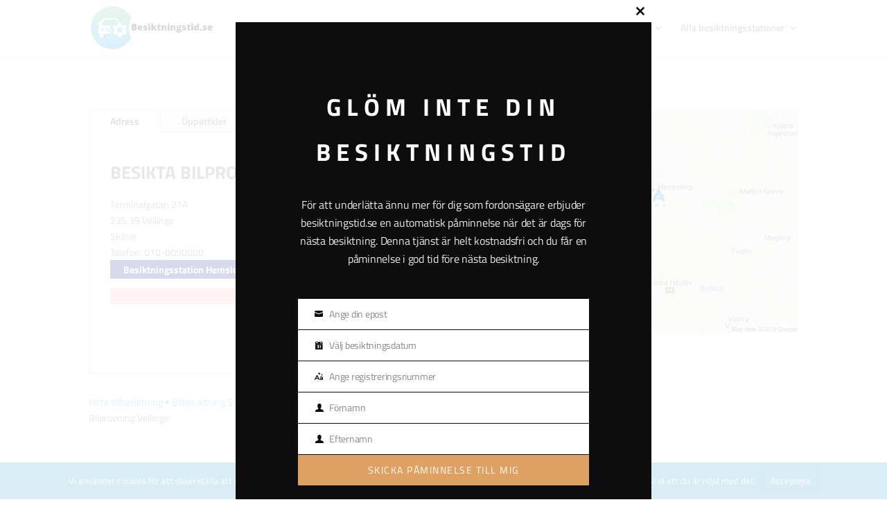

--- FILE ---
content_type: text/html; charset=UTF-8
request_url: https://besiktningstid.se/besiktningsstation/skane/vellinge/besikta-bilprovning-i-sverige-ab-vellinge/
body_size: 47569
content:
<!DOCTYPE html>
<html lang="en-US">
<head>
	<meta charset="UTF-8" />
<meta http-equiv="X-UA-Compatible" content="IE=edge">
	<link rel="pingback" href="https://besiktningstid.se/xmlrpc.php" />

	<script type="text/javascript">
		document.documentElement.className = 'js';
	</script>

	<link rel="preconnect" href="https://fonts.gstatic.com" crossorigin /><style id="et-builder-googlefonts-cached-inline">/* Original: https://fonts.googleapis.com/css?family=Titillium+Web:200,200italic,300,300italic,regular,italic,600,600italic,700,700italic,900&#038;subset=latin,latin-ext&#038;display=swap *//* User Agent: Mozilla/5.0 (Unknown; Linux x86_64) AppleWebKit/538.1 (KHTML, like Gecko) Safari/538.1 Daum/4.1 */@font-face {font-family: 'Titillium Web';font-style: italic;font-weight: 200;font-display: swap;src: url(https://fonts.gstatic.com/s/titilliumweb/v19/NaPFcZTIAOhVxoMyOr9n_E7fdMbewI1Db5yZ.ttf) format('truetype');}@font-face {font-family: 'Titillium Web';font-style: italic;font-weight: 300;font-display: swap;src: url(https://fonts.gstatic.com/s/titilliumweb/v19/NaPFcZTIAOhVxoMyOr9n_E7fdMbepI5Db5yZ.ttf) format('truetype');}@font-face {font-family: 'Titillium Web';font-style: italic;font-weight: 400;font-display: swap;src: url(https://fonts.gstatic.com/s/titilliumweb/v19/NaPAcZTIAOhVxoMyOr9n_E7fdMbWAaxT.ttf) format('truetype');}@font-face {font-family: 'Titillium Web';font-style: italic;font-weight: 600;font-display: swap;src: url(https://fonts.gstatic.com/s/titilliumweb/v19/NaPFcZTIAOhVxoMyOr9n_E7fdMbe0IhDb5yZ.ttf) format('truetype');}@font-face {font-family: 'Titillium Web';font-style: italic;font-weight: 700;font-display: swap;src: url(https://fonts.gstatic.com/s/titilliumweb/v19/NaPFcZTIAOhVxoMyOr9n_E7fdMbetIlDb5yZ.ttf) format('truetype');}@font-face {font-family: 'Titillium Web';font-style: normal;font-weight: 200;font-display: swap;src: url(https://fonts.gstatic.com/s/titilliumweb/v19/NaPDcZTIAOhVxoMyOr9n_E7ffAzHGIVzZg.ttf) format('truetype');}@font-face {font-family: 'Titillium Web';font-style: normal;font-weight: 300;font-display: swap;src: url(https://fonts.gstatic.com/s/titilliumweb/v19/NaPDcZTIAOhVxoMyOr9n_E7ffGjEGIVzZg.ttf) format('truetype');}@font-face {font-family: 'Titillium Web';font-style: normal;font-weight: 400;font-display: swap;src: url(https://fonts.gstatic.com/s/titilliumweb/v19/NaPecZTIAOhVxoMyOr9n_E7fdM3mCA.ttf) format('truetype');}@font-face {font-family: 'Titillium Web';font-style: normal;font-weight: 600;font-display: swap;src: url(https://fonts.gstatic.com/s/titilliumweb/v19/NaPDcZTIAOhVxoMyOr9n_E7ffBzCGIVzZg.ttf) format('truetype');}@font-face {font-family: 'Titillium Web';font-style: normal;font-weight: 700;font-display: swap;src: url(https://fonts.gstatic.com/s/titilliumweb/v19/NaPDcZTIAOhVxoMyOr9n_E7ffHjDGIVzZg.ttf) format('truetype');}@font-face {font-family: 'Titillium Web';font-style: normal;font-weight: 900;font-display: swap;src: url(https://fonts.gstatic.com/s/titilliumweb/v19/NaPDcZTIAOhVxoMyOr9n_E7ffEDBGIVzZg.ttf) format('truetype');}/* User Agent: Mozilla/5.0 (Windows NT 6.1; WOW64; rv:27.0) Gecko/20100101 Firefox/27.0 */@font-face {font-family: 'Titillium Web';font-style: italic;font-weight: 200;font-display: swap;src: url(https://fonts.gstatic.com/l/font?kit=NaPFcZTIAOhVxoMyOr9n_E7fdMbewI1Db5ya&skey=dac2b5695211f282&v=v19) format('woff');}@font-face {font-family: 'Titillium Web';font-style: italic;font-weight: 300;font-display: swap;src: url(https://fonts.gstatic.com/l/font?kit=NaPFcZTIAOhVxoMyOr9n_E7fdMbepI5Db5ya&skey=bd6f29e5f63b8c92&v=v19) format('woff');}@font-face {font-family: 'Titillium Web';font-style: italic;font-weight: 400;font-display: swap;src: url(https://fonts.gstatic.com/l/font?kit=NaPAcZTIAOhVxoMyOr9n_E7fdMbWAaxQ&skey=d914d87983412807&v=v19) format('woff');}@font-face {font-family: 'Titillium Web';font-style: italic;font-weight: 600;font-display: swap;src: url(https://fonts.gstatic.com/l/font?kit=NaPFcZTIAOhVxoMyOr9n_E7fdMbe0IhDb5ya&skey=b095876923e4daae&v=v19) format('woff');}@font-face {font-family: 'Titillium Web';font-style: italic;font-weight: 700;font-display: swap;src: url(https://fonts.gstatic.com/l/font?kit=NaPFcZTIAOhVxoMyOr9n_E7fdMbetIlDb5ya&skey=2736b78faeea368c&v=v19) format('woff');}@font-face {font-family: 'Titillium Web';font-style: normal;font-weight: 200;font-display: swap;src: url(https://fonts.gstatic.com/l/font?kit=NaPDcZTIAOhVxoMyOr9n_E7ffAzHGIVzZQ&skey=2f3c56be1b8da620&v=v19) format('woff');}@font-face {font-family: 'Titillium Web';font-style: normal;font-weight: 300;font-display: swap;src: url(https://fonts.gstatic.com/l/font?kit=NaPDcZTIAOhVxoMyOr9n_E7ffGjEGIVzZQ&skey=dfcc7191cd1ffbb1&v=v19) format('woff');}@font-face {font-family: 'Titillium Web';font-style: normal;font-weight: 400;font-display: swap;src: url(https://fonts.gstatic.com/l/font?kit=NaPecZTIAOhVxoMyOr9n_E7fdM3mCw&skey=19ee7c202c5bec48&v=v19) format('woff');}@font-face {font-family: 'Titillium Web';font-style: normal;font-weight: 600;font-display: swap;src: url(https://fonts.gstatic.com/l/font?kit=NaPDcZTIAOhVxoMyOr9n_E7ffBzCGIVzZQ&skey=acec4e0d2045640c&v=v19) format('woff');}@font-face {font-family: 'Titillium Web';font-style: normal;font-weight: 700;font-display: swap;src: url(https://fonts.gstatic.com/l/font?kit=NaPDcZTIAOhVxoMyOr9n_E7ffHjDGIVzZQ&skey=6e7dbb342580bb18&v=v19) format('woff');}@font-face {font-family: 'Titillium Web';font-style: normal;font-weight: 900;font-display: swap;src: url(https://fonts.gstatic.com/l/font?kit=NaPDcZTIAOhVxoMyOr9n_E7ffEDBGIVzZQ&skey=1834815bec1b8264&v=v19) format('woff');}/* User Agent: Mozilla/5.0 (Windows NT 6.3; rv:39.0) Gecko/20100101 Firefox/39.0 */@font-face {font-family: 'Titillium Web';font-style: italic;font-weight: 200;font-display: swap;src: url(https://fonts.gstatic.com/s/titilliumweb/v19/NaPFcZTIAOhVxoMyOr9n_E7fdMbewI1Db5yc.woff2) format('woff2');}@font-face {font-family: 'Titillium Web';font-style: italic;font-weight: 300;font-display: swap;src: url(https://fonts.gstatic.com/s/titilliumweb/v19/NaPFcZTIAOhVxoMyOr9n_E7fdMbepI5Db5yc.woff2) format('woff2');}@font-face {font-family: 'Titillium Web';font-style: italic;font-weight: 400;font-display: swap;src: url(https://fonts.gstatic.com/s/titilliumweb/v19/NaPAcZTIAOhVxoMyOr9n_E7fdMbWAaxW.woff2) format('woff2');}@font-face {font-family: 'Titillium Web';font-style: italic;font-weight: 600;font-display: swap;src: url(https://fonts.gstatic.com/s/titilliumweb/v19/NaPFcZTIAOhVxoMyOr9n_E7fdMbe0IhDb5yc.woff2) format('woff2');}@font-face {font-family: 'Titillium Web';font-style: italic;font-weight: 700;font-display: swap;src: url(https://fonts.gstatic.com/s/titilliumweb/v19/NaPFcZTIAOhVxoMyOr9n_E7fdMbetIlDb5yc.woff2) format('woff2');}@font-face {font-family: 'Titillium Web';font-style: normal;font-weight: 200;font-display: swap;src: url(https://fonts.gstatic.com/s/titilliumweb/v19/NaPDcZTIAOhVxoMyOr9n_E7ffAzHGIVzYw.woff2) format('woff2');}@font-face {font-family: 'Titillium Web';font-style: normal;font-weight: 300;font-display: swap;src: url(https://fonts.gstatic.com/s/titilliumweb/v19/NaPDcZTIAOhVxoMyOr9n_E7ffGjEGIVzYw.woff2) format('woff2');}@font-face {font-family: 'Titillium Web';font-style: normal;font-weight: 400;font-display: swap;src: url(https://fonts.gstatic.com/s/titilliumweb/v19/NaPecZTIAOhVxoMyOr9n_E7fdM3mDQ.woff2) format('woff2');}@font-face {font-family: 'Titillium Web';font-style: normal;font-weight: 600;font-display: swap;src: url(https://fonts.gstatic.com/s/titilliumweb/v19/NaPDcZTIAOhVxoMyOr9n_E7ffBzCGIVzYw.woff2) format('woff2');}@font-face {font-family: 'Titillium Web';font-style: normal;font-weight: 700;font-display: swap;src: url(https://fonts.gstatic.com/s/titilliumweb/v19/NaPDcZTIAOhVxoMyOr9n_E7ffHjDGIVzYw.woff2) format('woff2');}@font-face {font-family: 'Titillium Web';font-style: normal;font-weight: 900;font-display: swap;src: url(https://fonts.gstatic.com/s/titilliumweb/v19/NaPDcZTIAOhVxoMyOr9n_E7ffEDBGIVzYw.woff2) format('woff2');}</style><meta name='robots' content='index, follow, max-image-preview:large, max-snippet:-1, max-video-preview:-1' />
<script type="text/javascript">
			let jqueryParams=[],jQuery=function(r){return jqueryParams=[...jqueryParams,r],jQuery},$=function(r){return jqueryParams=[...jqueryParams,r],$};window.jQuery=jQuery,window.$=jQuery;let customHeadScripts=!1;jQuery.fn=jQuery.prototype={},$.fn=jQuery.prototype={},jQuery.noConflict=function(r){if(window.jQuery)return jQuery=window.jQuery,$=window.jQuery,customHeadScripts=!0,jQuery.noConflict},jQuery.ready=function(r){jqueryParams=[...jqueryParams,r]},$.ready=function(r){jqueryParams=[...jqueryParams,r]},jQuery.load=function(r){jqueryParams=[...jqueryParams,r]},$.load=function(r){jqueryParams=[...jqueryParams,r]},jQuery.fn.ready=function(r){jqueryParams=[...jqueryParams,r]},$.fn.ready=function(r){jqueryParams=[...jqueryParams,r]};</script>
	<!-- This site is optimized with the Yoast SEO plugin v22.8 - https://yoast.com/wordpress/plugins/seo/ -->
	<title>Besikta Bilprovning i Sverige AB Vellinge - Besiktningstid</title>
	<link rel="canonical" href="https://besiktningstid.se/besiktningsstation/skane/vellinge/besikta-bilprovning-i-sverige-ab-vellinge/" />
	<meta property="og:locale" content="en_US" />
	<meta property="og:type" content="article" />
	<meta property="og:title" content="Besikta Bilprovning i Sverige AB Vellinge - Besiktningstid" />
	<meta property="og:description" content="BILBESIKTNING VELLINGE Välkommen till Besikta Bilprovning, din bilbesiktning i Vellinge. Du hittar oss på Terminalgatan 21A. Vi hjälper dig vare sig du ska besikta bilen, lätt lastbil, MC eller släpvagnen och alltid med samma goda service! Du kan boka besiktning i Vellinge direkt här på hemsidan, via vår kundtjänst eller svänga förbi på drop-in (OBS! [&hellip;]" />
	<meta property="og:url" content="https://besiktningstid.se/besiktningsstation/skane/vellinge/besikta-bilprovning-i-sverige-ab-vellinge/" />
	<meta property="og:site_name" content="Besiktningstid" />
	<meta property="article:modified_time" content="2022-01-21T12:29:55+00:00" />
	<meta name="twitter:card" content="summary_large_image" />
	<script type="application/ld+json" class="yoast-schema-graph">{"@context":"https://schema.org","@graph":[{"@type":"WebPage","@id":"https://besiktningstid.se/besiktningsstation/skane/vellinge/besikta-bilprovning-i-sverige-ab-vellinge/","url":"https://besiktningstid.se/besiktningsstation/skane/vellinge/besikta-bilprovning-i-sverige-ab-vellinge/","name":"Besikta Bilprovning i Sverige AB Vellinge - Besiktningstid","isPartOf":{"@id":"https://besiktningstid.se/#website"},"datePublished":"2019-11-08T19:05:16+00:00","dateModified":"2022-01-21T12:29:55+00:00","breadcrumb":{"@id":"https://besiktningstid.se/besiktningsstation/skane/vellinge/besikta-bilprovning-i-sverige-ab-vellinge/#breadcrumb"},"inLanguage":"en-US","potentialAction":[{"@type":"ReadAction","target":["https://besiktningstid.se/besiktningsstation/skane/vellinge/besikta-bilprovning-i-sverige-ab-vellinge/"]}]},{"@type":"BreadcrumbList","@id":"https://besiktningstid.se/besiktningsstation/skane/vellinge/besikta-bilprovning-i-sverige-ab-vellinge/#breadcrumb","itemListElement":[{"@type":"ListItem","position":1,"name":"Hem","item":"https://besiktningstid.se/"},{"@type":"ListItem","position":2,"name":"Service Stations","item":"https://besiktningstid.se/besiktningsstation/"},{"@type":"ListItem","position":3,"name":"Besikta Bilprovning i Sverige AB Vellinge"}]},{"@type":"WebSite","@id":"https://besiktningstid.se/#website","url":"https://besiktningstid.se/","name":"Besiktningstid","description":"Boka besiktningstid","potentialAction":[{"@type":"SearchAction","target":{"@type":"EntryPoint","urlTemplate":"https://besiktningstid.se/?s={search_term_string}"},"query-input":"required name=search_term_string"}],"inLanguage":"en-US"}]}</script>
	<!-- / Yoast SEO plugin. -->


<link rel='dns-prefetch' href='//besiktningstid.se' />
<link rel='dns-prefetch' href='//ajax.googleapis.com' />
<link rel='dns-prefetch' href='//use.fontawesome.com' />
<link rel="alternate" type="application/rss+xml" title="Besiktningstid &raquo; Feed" href="https://besiktningstid.se/feed/" />
<link rel="alternate" type="application/rss+xml" title="Besiktningstid &raquo; Comments Feed" href="https://besiktningstid.se/comments/feed/" />
<meta content="Divi Child v.1.0.0" name="generator"/><link rel='stylesheet' id='wp-block-library-css' href='https://besiktningstid.se/wp-includes/css/dist/block-library/style.min.css?ver=6.5.7' type='text/css' media='all' />
<style id='wp-block-library-theme-inline-css' type='text/css'>
.wp-block-audio figcaption{color:#555;font-size:13px;text-align:center}.is-dark-theme .wp-block-audio figcaption{color:#ffffffa6}.wp-block-audio{margin:0 0 1em}.wp-block-code{border:1px solid #ccc;border-radius:4px;font-family:Menlo,Consolas,monaco,monospace;padding:.8em 1em}.wp-block-embed figcaption{color:#555;font-size:13px;text-align:center}.is-dark-theme .wp-block-embed figcaption{color:#ffffffa6}.wp-block-embed{margin:0 0 1em}.blocks-gallery-caption{color:#555;font-size:13px;text-align:center}.is-dark-theme .blocks-gallery-caption{color:#ffffffa6}.wp-block-image figcaption{color:#555;font-size:13px;text-align:center}.is-dark-theme .wp-block-image figcaption{color:#ffffffa6}.wp-block-image{margin:0 0 1em}.wp-block-pullquote{border-bottom:4px solid;border-top:4px solid;color:currentColor;margin-bottom:1.75em}.wp-block-pullquote cite,.wp-block-pullquote footer,.wp-block-pullquote__citation{color:currentColor;font-size:.8125em;font-style:normal;text-transform:uppercase}.wp-block-quote{border-left:.25em solid;margin:0 0 1.75em;padding-left:1em}.wp-block-quote cite,.wp-block-quote footer{color:currentColor;font-size:.8125em;font-style:normal;position:relative}.wp-block-quote.has-text-align-right{border-left:none;border-right:.25em solid;padding-left:0;padding-right:1em}.wp-block-quote.has-text-align-center{border:none;padding-left:0}.wp-block-quote.is-large,.wp-block-quote.is-style-large,.wp-block-quote.is-style-plain{border:none}.wp-block-search .wp-block-search__label{font-weight:700}.wp-block-search__button{border:1px solid #ccc;padding:.375em .625em}:where(.wp-block-group.has-background){padding:1.25em 2.375em}.wp-block-separator.has-css-opacity{opacity:.4}.wp-block-separator{border:none;border-bottom:2px solid;margin-left:auto;margin-right:auto}.wp-block-separator.has-alpha-channel-opacity{opacity:1}.wp-block-separator:not(.is-style-wide):not(.is-style-dots){width:100px}.wp-block-separator.has-background:not(.is-style-dots){border-bottom:none;height:1px}.wp-block-separator.has-background:not(.is-style-wide):not(.is-style-dots){height:2px}.wp-block-table{margin:0 0 1em}.wp-block-table td,.wp-block-table th{word-break:normal}.wp-block-table figcaption{color:#555;font-size:13px;text-align:center}.is-dark-theme .wp-block-table figcaption{color:#ffffffa6}.wp-block-video figcaption{color:#555;font-size:13px;text-align:center}.is-dark-theme .wp-block-video figcaption{color:#ffffffa6}.wp-block-video{margin:0 0 1em}.wp-block-template-part.has-background{margin-bottom:0;margin-top:0;padding:1.25em 2.375em}
</style>
<style id='global-styles-inline-css' type='text/css'>
body{--wp--preset--color--black: #000000;--wp--preset--color--cyan-bluish-gray: #abb8c3;--wp--preset--color--white: #ffffff;--wp--preset--color--pale-pink: #f78da7;--wp--preset--color--vivid-red: #cf2e2e;--wp--preset--color--luminous-vivid-orange: #ff6900;--wp--preset--color--luminous-vivid-amber: #fcb900;--wp--preset--color--light-green-cyan: #7bdcb5;--wp--preset--color--vivid-green-cyan: #00d084;--wp--preset--color--pale-cyan-blue: #8ed1fc;--wp--preset--color--vivid-cyan-blue: #0693e3;--wp--preset--color--vivid-purple: #9b51e0;--wp--preset--gradient--vivid-cyan-blue-to-vivid-purple: linear-gradient(135deg,rgba(6,147,227,1) 0%,rgb(155,81,224) 100%);--wp--preset--gradient--light-green-cyan-to-vivid-green-cyan: linear-gradient(135deg,rgb(122,220,180) 0%,rgb(0,208,130) 100%);--wp--preset--gradient--luminous-vivid-amber-to-luminous-vivid-orange: linear-gradient(135deg,rgba(252,185,0,1) 0%,rgba(255,105,0,1) 100%);--wp--preset--gradient--luminous-vivid-orange-to-vivid-red: linear-gradient(135deg,rgba(255,105,0,1) 0%,rgb(207,46,46) 100%);--wp--preset--gradient--very-light-gray-to-cyan-bluish-gray: linear-gradient(135deg,rgb(238,238,238) 0%,rgb(169,184,195) 100%);--wp--preset--gradient--cool-to-warm-spectrum: linear-gradient(135deg,rgb(74,234,220) 0%,rgb(151,120,209) 20%,rgb(207,42,186) 40%,rgb(238,44,130) 60%,rgb(251,105,98) 80%,rgb(254,248,76) 100%);--wp--preset--gradient--blush-light-purple: linear-gradient(135deg,rgb(255,206,236) 0%,rgb(152,150,240) 100%);--wp--preset--gradient--blush-bordeaux: linear-gradient(135deg,rgb(254,205,165) 0%,rgb(254,45,45) 50%,rgb(107,0,62) 100%);--wp--preset--gradient--luminous-dusk: linear-gradient(135deg,rgb(255,203,112) 0%,rgb(199,81,192) 50%,rgb(65,88,208) 100%);--wp--preset--gradient--pale-ocean: linear-gradient(135deg,rgb(255,245,203) 0%,rgb(182,227,212) 50%,rgb(51,167,181) 100%);--wp--preset--gradient--electric-grass: linear-gradient(135deg,rgb(202,248,128) 0%,rgb(113,206,126) 100%);--wp--preset--gradient--midnight: linear-gradient(135deg,rgb(2,3,129) 0%,rgb(40,116,252) 100%);--wp--preset--font-size--small: 13px;--wp--preset--font-size--medium: 20px;--wp--preset--font-size--large: 36px;--wp--preset--font-size--x-large: 42px;--wp--preset--spacing--20: 0.44rem;--wp--preset--spacing--30: 0.67rem;--wp--preset--spacing--40: 1rem;--wp--preset--spacing--50: 1.5rem;--wp--preset--spacing--60: 2.25rem;--wp--preset--spacing--70: 3.38rem;--wp--preset--spacing--80: 5.06rem;--wp--preset--shadow--natural: 6px 6px 9px rgba(0, 0, 0, 0.2);--wp--preset--shadow--deep: 12px 12px 50px rgba(0, 0, 0, 0.4);--wp--preset--shadow--sharp: 6px 6px 0px rgba(0, 0, 0, 0.2);--wp--preset--shadow--outlined: 6px 6px 0px -3px rgba(255, 255, 255, 1), 6px 6px rgba(0, 0, 0, 1);--wp--preset--shadow--crisp: 6px 6px 0px rgba(0, 0, 0, 1);}body { margin: 0;--wp--style--global--content-size: 823px;--wp--style--global--wide-size: 1080px; }.wp-site-blocks > .alignleft { float: left; margin-right: 2em; }.wp-site-blocks > .alignright { float: right; margin-left: 2em; }.wp-site-blocks > .aligncenter { justify-content: center; margin-left: auto; margin-right: auto; }:where(.is-layout-flex){gap: 0.5em;}:where(.is-layout-grid){gap: 0.5em;}body .is-layout-flow > .alignleft{float: left;margin-inline-start: 0;margin-inline-end: 2em;}body .is-layout-flow > .alignright{float: right;margin-inline-start: 2em;margin-inline-end: 0;}body .is-layout-flow > .aligncenter{margin-left: auto !important;margin-right: auto !important;}body .is-layout-constrained > .alignleft{float: left;margin-inline-start: 0;margin-inline-end: 2em;}body .is-layout-constrained > .alignright{float: right;margin-inline-start: 2em;margin-inline-end: 0;}body .is-layout-constrained > .aligncenter{margin-left: auto !important;margin-right: auto !important;}body .is-layout-constrained > :where(:not(.alignleft):not(.alignright):not(.alignfull)){max-width: var(--wp--style--global--content-size);margin-left: auto !important;margin-right: auto !important;}body .is-layout-constrained > .alignwide{max-width: var(--wp--style--global--wide-size);}body .is-layout-flex{display: flex;}body .is-layout-flex{flex-wrap: wrap;align-items: center;}body .is-layout-flex > *{margin: 0;}body .is-layout-grid{display: grid;}body .is-layout-grid > *{margin: 0;}body{padding-top: 0px;padding-right: 0px;padding-bottom: 0px;padding-left: 0px;}a:where(:not(.wp-element-button)){text-decoration: underline;}.wp-element-button, .wp-block-button__link{background-color: #32373c;border-width: 0;color: #fff;font-family: inherit;font-size: inherit;line-height: inherit;padding: calc(0.667em + 2px) calc(1.333em + 2px);text-decoration: none;}.has-black-color{color: var(--wp--preset--color--black) !important;}.has-cyan-bluish-gray-color{color: var(--wp--preset--color--cyan-bluish-gray) !important;}.has-white-color{color: var(--wp--preset--color--white) !important;}.has-pale-pink-color{color: var(--wp--preset--color--pale-pink) !important;}.has-vivid-red-color{color: var(--wp--preset--color--vivid-red) !important;}.has-luminous-vivid-orange-color{color: var(--wp--preset--color--luminous-vivid-orange) !important;}.has-luminous-vivid-amber-color{color: var(--wp--preset--color--luminous-vivid-amber) !important;}.has-light-green-cyan-color{color: var(--wp--preset--color--light-green-cyan) !important;}.has-vivid-green-cyan-color{color: var(--wp--preset--color--vivid-green-cyan) !important;}.has-pale-cyan-blue-color{color: var(--wp--preset--color--pale-cyan-blue) !important;}.has-vivid-cyan-blue-color{color: var(--wp--preset--color--vivid-cyan-blue) !important;}.has-vivid-purple-color{color: var(--wp--preset--color--vivid-purple) !important;}.has-black-background-color{background-color: var(--wp--preset--color--black) !important;}.has-cyan-bluish-gray-background-color{background-color: var(--wp--preset--color--cyan-bluish-gray) !important;}.has-white-background-color{background-color: var(--wp--preset--color--white) !important;}.has-pale-pink-background-color{background-color: var(--wp--preset--color--pale-pink) !important;}.has-vivid-red-background-color{background-color: var(--wp--preset--color--vivid-red) !important;}.has-luminous-vivid-orange-background-color{background-color: var(--wp--preset--color--luminous-vivid-orange) !important;}.has-luminous-vivid-amber-background-color{background-color: var(--wp--preset--color--luminous-vivid-amber) !important;}.has-light-green-cyan-background-color{background-color: var(--wp--preset--color--light-green-cyan) !important;}.has-vivid-green-cyan-background-color{background-color: var(--wp--preset--color--vivid-green-cyan) !important;}.has-pale-cyan-blue-background-color{background-color: var(--wp--preset--color--pale-cyan-blue) !important;}.has-vivid-cyan-blue-background-color{background-color: var(--wp--preset--color--vivid-cyan-blue) !important;}.has-vivid-purple-background-color{background-color: var(--wp--preset--color--vivid-purple) !important;}.has-black-border-color{border-color: var(--wp--preset--color--black) !important;}.has-cyan-bluish-gray-border-color{border-color: var(--wp--preset--color--cyan-bluish-gray) !important;}.has-white-border-color{border-color: var(--wp--preset--color--white) !important;}.has-pale-pink-border-color{border-color: var(--wp--preset--color--pale-pink) !important;}.has-vivid-red-border-color{border-color: var(--wp--preset--color--vivid-red) !important;}.has-luminous-vivid-orange-border-color{border-color: var(--wp--preset--color--luminous-vivid-orange) !important;}.has-luminous-vivid-amber-border-color{border-color: var(--wp--preset--color--luminous-vivid-amber) !important;}.has-light-green-cyan-border-color{border-color: var(--wp--preset--color--light-green-cyan) !important;}.has-vivid-green-cyan-border-color{border-color: var(--wp--preset--color--vivid-green-cyan) !important;}.has-pale-cyan-blue-border-color{border-color: var(--wp--preset--color--pale-cyan-blue) !important;}.has-vivid-cyan-blue-border-color{border-color: var(--wp--preset--color--vivid-cyan-blue) !important;}.has-vivid-purple-border-color{border-color: var(--wp--preset--color--vivid-purple) !important;}.has-vivid-cyan-blue-to-vivid-purple-gradient-background{background: var(--wp--preset--gradient--vivid-cyan-blue-to-vivid-purple) !important;}.has-light-green-cyan-to-vivid-green-cyan-gradient-background{background: var(--wp--preset--gradient--light-green-cyan-to-vivid-green-cyan) !important;}.has-luminous-vivid-amber-to-luminous-vivid-orange-gradient-background{background: var(--wp--preset--gradient--luminous-vivid-amber-to-luminous-vivid-orange) !important;}.has-luminous-vivid-orange-to-vivid-red-gradient-background{background: var(--wp--preset--gradient--luminous-vivid-orange-to-vivid-red) !important;}.has-very-light-gray-to-cyan-bluish-gray-gradient-background{background: var(--wp--preset--gradient--very-light-gray-to-cyan-bluish-gray) !important;}.has-cool-to-warm-spectrum-gradient-background{background: var(--wp--preset--gradient--cool-to-warm-spectrum) !important;}.has-blush-light-purple-gradient-background{background: var(--wp--preset--gradient--blush-light-purple) !important;}.has-blush-bordeaux-gradient-background{background: var(--wp--preset--gradient--blush-bordeaux) !important;}.has-luminous-dusk-gradient-background{background: var(--wp--preset--gradient--luminous-dusk) !important;}.has-pale-ocean-gradient-background{background: var(--wp--preset--gradient--pale-ocean) !important;}.has-electric-grass-gradient-background{background: var(--wp--preset--gradient--electric-grass) !important;}.has-midnight-gradient-background{background: var(--wp--preset--gradient--midnight) !important;}.has-small-font-size{font-size: var(--wp--preset--font-size--small) !important;}.has-medium-font-size{font-size: var(--wp--preset--font-size--medium) !important;}.has-large-font-size{font-size: var(--wp--preset--font-size--large) !important;}.has-x-large-font-size{font-size: var(--wp--preset--font-size--x-large) !important;}
.wp-block-navigation a:where(:not(.wp-element-button)){color: inherit;}
:where(.wp-block-post-template.is-layout-flex){gap: 1.25em;}:where(.wp-block-post-template.is-layout-grid){gap: 1.25em;}
:where(.wp-block-columns.is-layout-flex){gap: 2em;}:where(.wp-block-columns.is-layout-grid){gap: 2em;}
.wp-block-pullquote{font-size: 1.5em;line-height: 1.6;}
</style>
<link rel='stylesheet' id='branda-cookie-notice-front-css' href='https://besiktningstid.se/wp-content/plugins/ultimate-branding/inc/modules/front-end/assets/css/cookie-notice.css?ver=3.4.17' type='text/css' media='all' />
<link rel='stylesheet' id='jquery-ui-theme-smoothness-css' href='//ajax.googleapis.com/ajax/libs/jqueryui/1.13.2/themes/smoothness/jquery-ui.css?ver=6.5.7' type='text/css' media='all' />
<link rel='stylesheet' id='font-awesome-free-css' href='//use.fontawesome.com/releases/v5.12.0/css/all.css?ver=6.5.7' type='text/css' media='all' />
<style id='divi-style-parent-inline-inline-css' type='text/css'>
/*!
Theme Name: Divi
Theme URI: http://www.elegantthemes.com/gallery/divi/
Version: 4.25.2
Description: Smart. Flexible. Beautiful. Divi is the most powerful theme in our collection.
Author: Elegant Themes
Author URI: http://www.elegantthemes.com
License: GNU General Public License v2
License URI: http://www.gnu.org/licenses/gpl-2.0.html
*/

a,abbr,acronym,address,applet,b,big,blockquote,body,center,cite,code,dd,del,dfn,div,dl,dt,em,fieldset,font,form,h1,h2,h3,h4,h5,h6,html,i,iframe,img,ins,kbd,label,legend,li,object,ol,p,pre,q,s,samp,small,span,strike,strong,sub,sup,tt,u,ul,var{margin:0;padding:0;border:0;outline:0;font-size:100%;-ms-text-size-adjust:100%;-webkit-text-size-adjust:100%;vertical-align:baseline;background:transparent}body{line-height:1}ol,ul{list-style:none}blockquote,q{quotes:none}blockquote:after,blockquote:before,q:after,q:before{content:"";content:none}blockquote{margin:20px 0 30px;border-left:5px solid;padding-left:20px}:focus{outline:0}del{text-decoration:line-through}pre{overflow:auto;padding:10px}figure{margin:0}table{border-collapse:collapse;border-spacing:0}article,aside,footer,header,hgroup,nav,section{display:block}body{font-family:Open Sans,Arial,sans-serif;font-size:14px;color:#666;background-color:#fff;line-height:1.7em;font-weight:500;-webkit-font-smoothing:antialiased;-moz-osx-font-smoothing:grayscale}body.page-template-page-template-blank-php #page-container{padding-top:0!important}body.et_cover_background{background-size:cover!important;background-position:top!important;background-repeat:no-repeat!important;background-attachment:fixed}a{color:#2ea3f2}a,a:hover{text-decoration:none}p{padding-bottom:1em}p:not(.has-background):last-of-type{padding-bottom:0}p.et_normal_padding{padding-bottom:1em}strong{font-weight:700}cite,em,i{font-style:italic}code,pre{font-family:Courier New,monospace;margin-bottom:10px}ins{text-decoration:none}sub,sup{height:0;line-height:1;position:relative;vertical-align:baseline}sup{bottom:.8em}sub{top:.3em}dl{margin:0 0 1.5em}dl dt{font-weight:700}dd{margin-left:1.5em}blockquote p{padding-bottom:0}embed,iframe,object,video{max-width:100%}h1,h2,h3,h4,h5,h6{color:#333;padding-bottom:10px;line-height:1em;font-weight:500}h1 a,h2 a,h3 a,h4 a,h5 a,h6 a{color:inherit}h1{font-size:30px}h2{font-size:26px}h3{font-size:22px}h4{font-size:18px}h5{font-size:16px}h6{font-size:14px}input{-webkit-appearance:none}input[type=checkbox]{-webkit-appearance:checkbox}input[type=radio]{-webkit-appearance:radio}input.text,input.title,input[type=email],input[type=password],input[type=tel],input[type=text],select,textarea{background-color:#fff;border:1px solid #bbb;padding:2px;color:#4e4e4e}input.text:focus,input.title:focus,input[type=text]:focus,select:focus,textarea:focus{border-color:#2d3940;color:#3e3e3e}input.text,input.title,input[type=text],select,textarea{margin:0}textarea{padding:4px}button,input,select,textarea{font-family:inherit}img{max-width:100%;height:auto}.clear{clear:both}br.clear{margin:0;padding:0}.pagination{clear:both}#et_search_icon:hover,.et-social-icon a:hover,.et_password_protected_form .et_submit_button,.form-submit .et_pb_buttontton.alt.disabled,.nav-single a,.posted_in a{color:#2ea3f2}.et-search-form,blockquote{border-color:#2ea3f2}#main-content{background-color:#fff}.container{width:80%;max-width:1080px;margin:auto;position:relative}body:not(.et-tb) #main-content .container,body:not(.et-tb-has-header) #main-content .container{padding-top:58px}.et_full_width_page #main-content .container:before{display:none}.main_title{margin-bottom:20px}.et_password_protected_form .et_submit_button:hover,.form-submit .et_pb_button:hover{background:rgba(0,0,0,.05)}.et_button_icon_visible .et_pb_button{padding-right:2em;padding-left:.7em}.et_button_icon_visible .et_pb_button:after{opacity:1;margin-left:0}.et_button_left .et_pb_button:hover:after{left:.15em}.et_button_left .et_pb_button:after{margin-left:0;left:1em}.et_button_icon_visible.et_button_left .et_pb_button,.et_button_left .et_pb_button:hover,.et_button_left .et_pb_module .et_pb_button:hover{padding-left:2em;padding-right:.7em}.et_button_icon_visible.et_button_left .et_pb_button:after,.et_button_left .et_pb_button:hover:after{left:.15em}.et_password_protected_form .et_submit_button:hover,.form-submit .et_pb_button:hover{padding:.3em 1em}.et_button_no_icon .et_pb_button:after{display:none}.et_button_no_icon.et_button_icon_visible.et_button_left .et_pb_button,.et_button_no_icon.et_button_left .et_pb_button:hover,.et_button_no_icon .et_pb_button,.et_button_no_icon .et_pb_button:hover{padding:.3em 1em!important}.et_button_custom_icon .et_pb_button:after{line-height:1.7em}.et_button_custom_icon.et_button_icon_visible .et_pb_button:after,.et_button_custom_icon .et_pb_button:hover:after{margin-left:.3em}#left-area .post_format-post-format-gallery .wp-block-gallery:first-of-type{padding:0;margin-bottom:-16px}.entry-content table:not(.variations){border:1px solid #eee;margin:0 0 15px;text-align:left;width:100%}.entry-content thead th,.entry-content tr th{color:#555;font-weight:700;padding:9px 24px}.entry-content tr td{border-top:1px solid #eee;padding:6px 24px}#left-area ul,.entry-content ul,.et-l--body ul,.et-l--footer ul,.et-l--header ul{list-style-type:disc;padding:0 0 23px 1em;line-height:26px}#left-area ol,.entry-content ol,.et-l--body ol,.et-l--footer ol,.et-l--header ol{list-style-type:decimal;list-style-position:inside;padding:0 0 23px;line-height:26px}#left-area ul li ul,.entry-content ul li ol{padding:2px 0 2px 20px}#left-area ol li ul,.entry-content ol li ol,.et-l--body ol li ol,.et-l--footer ol li ol,.et-l--header ol li ol{padding:2px 0 2px 35px}#left-area ul.wp-block-gallery{display:-webkit-box;display:-ms-flexbox;display:flex;-ms-flex-wrap:wrap;flex-wrap:wrap;list-style-type:none;padding:0}#left-area ul.products{padding:0!important;line-height:1.7!important;list-style:none!important}.gallery-item a{display:block}.gallery-caption,.gallery-item a{width:90%}#wpadminbar{z-index:100001}#left-area .post-meta{font-size:14px;padding-bottom:15px}#left-area .post-meta a{text-decoration:none;color:#666}#left-area .et_featured_image{padding-bottom:7px}.single .post{padding-bottom:25px}body.single .et_audio_content{margin-bottom:-6px}.nav-single a{text-decoration:none;color:#2ea3f2;font-size:14px;font-weight:400}.nav-previous{float:left}.nav-next{float:right}.et_password_protected_form p input{background-color:#eee;border:none!important;width:100%!important;border-radius:0!important;font-size:14px;color:#999!important;padding:16px!important;-webkit-box-sizing:border-box;box-sizing:border-box}.et_password_protected_form label{display:none}.et_password_protected_form .et_submit_button{font-family:inherit;display:block;float:right;margin:8px auto 0;cursor:pointer}.post-password-required p.nocomments.container{max-width:100%}.post-password-required p.nocomments.container:before{display:none}.aligncenter,div.post .new-post .aligncenter{display:block;margin-left:auto;margin-right:auto}.wp-caption{border:1px solid #ddd;text-align:center;background-color:#f3f3f3;margin-bottom:10px;max-width:96%;padding:8px}.wp-caption.alignleft{margin:0 30px 20px 0}.wp-caption.alignright{margin:0 0 20px 30px}.wp-caption img{margin:0;padding:0;border:0}.wp-caption p.wp-caption-text{font-size:12px;padding:0 4px 5px;margin:0}.alignright{float:right}.alignleft{float:left}img.alignleft{display:inline;float:left;margin-right:15px}img.alignright{display:inline;float:right;margin-left:15px}.page.et_pb_pagebuilder_layout #main-content{background-color:transparent}body #main-content .et_builder_inner_content>h1,body #main-content .et_builder_inner_content>h2,body #main-content .et_builder_inner_content>h3,body #main-content .et_builder_inner_content>h4,body #main-content .et_builder_inner_content>h5,body #main-content .et_builder_inner_content>h6{line-height:1.4em}body #main-content .et_builder_inner_content>p{line-height:1.7em}.wp-block-pullquote{margin:20px 0 30px}.wp-block-pullquote.has-background blockquote{border-left:none}.wp-block-group.has-background{padding:1.5em 1.5em .5em}@media (min-width:981px){#left-area{width:79.125%;padding-bottom:23px}#main-content .container:before{content:"";position:absolute;top:0;height:100%;width:1px;background-color:#e2e2e2}.et_full_width_page #left-area,.et_no_sidebar #left-area{float:none;width:100%!important}.et_full_width_page #left-area{padding-bottom:0}.et_no_sidebar #main-content .container:before{display:none}}@media (max-width:980px){#page-container{padding-top:80px}.et-tb #page-container,.et-tb-has-header #page-container{padding-top:0!important}#left-area,#sidebar{width:100%!important}#main-content .container:before{display:none!important}.et_full_width_page .et_gallery_item:nth-child(4n+1){clear:none}}@media print{#page-container{padding-top:0!important}}#wp-admin-bar-et-use-visual-builder a:before{font-family:ETmodules!important;content:"\e625";font-size:30px!important;width:28px;margin-top:-3px;color:#974df3!important}#wp-admin-bar-et-use-visual-builder:hover a:before{color:#fff!important}#wp-admin-bar-et-use-visual-builder:hover a,#wp-admin-bar-et-use-visual-builder a:hover{transition:background-color .5s ease;-webkit-transition:background-color .5s ease;-moz-transition:background-color .5s ease;background-color:#7e3bd0!important;color:#fff!important}* html .clearfix,:first-child+html .clearfix{zoom:1}.iphone .et_pb_section_video_bg video::-webkit-media-controls-start-playback-button{display:none!important;-webkit-appearance:none}.et_mobile_device .et_pb_section_parallax .et_pb_parallax_css{background-attachment:scroll}.et-social-facebook a.icon:before{content:"\e093"}.et-social-twitter a.icon:before{content:"\e094"}.et-social-google-plus a.icon:before{content:"\e096"}.et-social-instagram a.icon:before{content:"\e09a"}.et-social-rss a.icon:before{content:"\e09e"}.ai1ec-single-event:after{content:" ";display:table;clear:both}.evcal_event_details .evcal_evdata_cell .eventon_details_shading_bot.eventon_details_shading_bot{z-index:3}.wp-block-divi-layout{margin-bottom:1em}*{-webkit-box-sizing:border-box;box-sizing:border-box}#et-info-email:before,#et-info-phone:before,#et_search_icon:before,.comment-reply-link:after,.et-cart-info span:before,.et-pb-arrow-next:before,.et-pb-arrow-prev:before,.et-social-icon a:before,.et_audio_container .mejs-playpause-button button:before,.et_audio_container .mejs-volume-button button:before,.et_overlay:before,.et_password_protected_form .et_submit_button:after,.et_pb_button:after,.et_pb_contact_reset:after,.et_pb_contact_submit:after,.et_pb_font_icon:before,.et_pb_newsletter_button:after,.et_pb_pricing_table_button:after,.et_pb_promo_button:after,.et_pb_testimonial:before,.et_pb_toggle_title:before,.form-submit .et_pb_button:after,.mobile_menu_bar:before,a.et_pb_more_button:after{font-family:ETmodules!important;speak:none;font-style:normal;font-weight:400;-webkit-font-feature-settings:normal;font-feature-settings:normal;font-variant:normal;text-transform:none;line-height:1;-webkit-font-smoothing:antialiased;-moz-osx-font-smoothing:grayscale;text-shadow:0 0;direction:ltr}.et-pb-icon,.et_pb_custom_button_icon.et_pb_button:after,.et_pb_login .et_pb_custom_button_icon.et_pb_button:after,.et_pb_woo_custom_button_icon .button.et_pb_custom_button_icon.et_pb_button:after,.et_pb_woo_custom_button_icon .button.et_pb_custom_button_icon.et_pb_button:hover:after{content:attr(data-icon)}.et-pb-icon{font-family:ETmodules;speak:none;font-weight:400;-webkit-font-feature-settings:normal;font-feature-settings:normal;font-variant:normal;text-transform:none;line-height:1;-webkit-font-smoothing:antialiased;font-size:96px;font-style:normal;display:inline-block;-webkit-box-sizing:border-box;box-sizing:border-box;direction:ltr}#et-ajax-saving{display:none;-webkit-transition:background .3s,-webkit-box-shadow .3s;transition:background .3s,-webkit-box-shadow .3s;transition:background .3s,box-shadow .3s;transition:background .3s,box-shadow .3s,-webkit-box-shadow .3s;-webkit-box-shadow:rgba(0,139,219,.247059) 0 0 60px;box-shadow:0 0 60px rgba(0,139,219,.247059);position:fixed;top:50%;left:50%;width:50px;height:50px;background:#fff;border-radius:50px;margin:-25px 0 0 -25px;z-index:999999;text-align:center}#et-ajax-saving img{margin:9px}.et-safe-mode-indicator,.et-safe-mode-indicator:focus,.et-safe-mode-indicator:hover{-webkit-box-shadow:0 5px 10px rgba(41,196,169,.15);box-shadow:0 5px 10px rgba(41,196,169,.15);background:#29c4a9;color:#fff;font-size:14px;font-weight:600;padding:12px;line-height:16px;border-radius:3px;position:fixed;bottom:30px;right:30px;z-index:999999;text-decoration:none;font-family:Open Sans,sans-serif;-webkit-font-smoothing:antialiased;-moz-osx-font-smoothing:grayscale}.et_pb_button{font-size:20px;font-weight:500;padding:.3em 1em;line-height:1.7em!important;background-color:transparent;background-size:cover;background-position:50%;background-repeat:no-repeat;border:2px solid;border-radius:3px;-webkit-transition-duration:.2s;transition-duration:.2s;-webkit-transition-property:all!important;transition-property:all!important}.et_pb_button,.et_pb_button_inner{position:relative}.et_pb_button:hover,.et_pb_module .et_pb_button:hover{border:2px solid transparent;padding:.3em 2em .3em .7em}.et_pb_button:hover{background-color:hsla(0,0%,100%,.2)}.et_pb_bg_layout_light.et_pb_button:hover,.et_pb_bg_layout_light .et_pb_button:hover{background-color:rgba(0,0,0,.05)}.et_pb_button:after,.et_pb_button:before{font-size:32px;line-height:1em;content:"\35";opacity:0;position:absolute;margin-left:-1em;-webkit-transition:all .2s;transition:all .2s;text-transform:none;-webkit-font-feature-settings:"kern" off;font-feature-settings:"kern" off;font-variant:none;font-style:normal;font-weight:400;text-shadow:none}.et_pb_button.et_hover_enabled:hover:after,.et_pb_button.et_pb_hovered:hover:after{-webkit-transition:none!important;transition:none!important}.et_pb_button:before{display:none}.et_pb_button:hover:after{opacity:1;margin-left:0}.et_pb_column_1_3 h1,.et_pb_column_1_4 h1,.et_pb_column_1_5 h1,.et_pb_column_1_6 h1,.et_pb_column_2_5 h1{font-size:26px}.et_pb_column_1_3 h2,.et_pb_column_1_4 h2,.et_pb_column_1_5 h2,.et_pb_column_1_6 h2,.et_pb_column_2_5 h2{font-size:23px}.et_pb_column_1_3 h3,.et_pb_column_1_4 h3,.et_pb_column_1_5 h3,.et_pb_column_1_6 h3,.et_pb_column_2_5 h3{font-size:20px}.et_pb_column_1_3 h4,.et_pb_column_1_4 h4,.et_pb_column_1_5 h4,.et_pb_column_1_6 h4,.et_pb_column_2_5 h4{font-size:18px}.et_pb_column_1_3 h5,.et_pb_column_1_4 h5,.et_pb_column_1_5 h5,.et_pb_column_1_6 h5,.et_pb_column_2_5 h5{font-size:16px}.et_pb_column_1_3 h6,.et_pb_column_1_4 h6,.et_pb_column_1_5 h6,.et_pb_column_1_6 h6,.et_pb_column_2_5 h6{font-size:15px}.et_pb_bg_layout_dark,.et_pb_bg_layout_dark h1,.et_pb_bg_layout_dark h2,.et_pb_bg_layout_dark h3,.et_pb_bg_layout_dark h4,.et_pb_bg_layout_dark h5,.et_pb_bg_layout_dark h6{color:#fff!important}.et_pb_module.et_pb_text_align_left{text-align:left}.et_pb_module.et_pb_text_align_center{text-align:center}.et_pb_module.et_pb_text_align_right{text-align:right}.et_pb_module.et_pb_text_align_justified{text-align:justify}.clearfix:after{visibility:hidden;display:block;font-size:0;content:" ";clear:both;height:0}.et_pb_bg_layout_light .et_pb_more_button{color:#2ea3f2}.et_builder_inner_content{position:relative;z-index:1}header .et_builder_inner_content{z-index:2}.et_pb_css_mix_blend_mode_passthrough{mix-blend-mode:unset!important}.et_pb_image_container{margin:-20px -20px 29px}.et_pb_module_inner{position:relative}.et_hover_enabled_preview{z-index:2}.et_hover_enabled:hover{position:relative;z-index:2}.et_pb_all_tabs,.et_pb_module,.et_pb_posts_nav a,.et_pb_tab,.et_pb_with_background{position:relative;background-size:cover;background-position:50%;background-repeat:no-repeat}.et_pb_background_mask,.et_pb_background_pattern{bottom:0;left:0;position:absolute;right:0;top:0}.et_pb_background_mask{background-size:calc(100% + 2px) calc(100% + 2px);background-repeat:no-repeat;background-position:50%;overflow:hidden}.et_pb_background_pattern{background-position:0 0;background-repeat:repeat}.et_pb_with_border{position:relative;border:0 solid #333}.post-password-required .et_pb_row{padding:0;width:100%}.post-password-required .et_password_protected_form{min-height:0}body.et_pb_pagebuilder_layout.et_pb_show_title .post-password-required .et_password_protected_form h1,body:not(.et_pb_pagebuilder_layout) .post-password-required .et_password_protected_form h1{display:none}.et_pb_no_bg{padding:0!important}.et_overlay.et_pb_inline_icon:before,.et_pb_inline_icon:before{content:attr(data-icon)}.et_pb_more_button{color:inherit;text-shadow:none;text-decoration:none;display:inline-block;margin-top:20px}.et_parallax_bg_wrap{overflow:hidden;position:absolute;top:0;right:0;bottom:0;left:0}.et_parallax_bg{background-repeat:no-repeat;background-position:top;background-size:cover;position:absolute;bottom:0;left:0;width:100%;height:100%;display:block}.et_parallax_bg.et_parallax_bg__hover,.et_parallax_bg.et_parallax_bg_phone,.et_parallax_bg.et_parallax_bg_tablet,.et_parallax_gradient.et_parallax_gradient__hover,.et_parallax_gradient.et_parallax_gradient_phone,.et_parallax_gradient.et_parallax_gradient_tablet,.et_pb_section_parallax_hover:hover .et_parallax_bg:not(.et_parallax_bg__hover),.et_pb_section_parallax_hover:hover .et_parallax_gradient:not(.et_parallax_gradient__hover){display:none}.et_pb_section_parallax_hover:hover .et_parallax_bg.et_parallax_bg__hover,.et_pb_section_parallax_hover:hover .et_parallax_gradient.et_parallax_gradient__hover{display:block}.et_parallax_gradient{bottom:0;display:block;left:0;position:absolute;right:0;top:0}.et_pb_module.et_pb_section_parallax,.et_pb_posts_nav a.et_pb_section_parallax,.et_pb_tab.et_pb_section_parallax{position:relative}.et_pb_section_parallax .et_pb_parallax_css,.et_pb_slides .et_parallax_bg.et_pb_parallax_css{background-attachment:fixed}body.et-bfb .et_pb_section_parallax .et_pb_parallax_css,body.et-bfb .et_pb_slides .et_parallax_bg.et_pb_parallax_css{background-attachment:scroll;bottom:auto}.et_pb_section_parallax.et_pb_column .et_pb_module,.et_pb_section_parallax.et_pb_row .et_pb_column,.et_pb_section_parallax.et_pb_row .et_pb_module{z-index:9;position:relative}.et_pb_more_button:hover:after{opacity:1;margin-left:0}.et_pb_preload .et_pb_section_video_bg,.et_pb_preload>div{visibility:hidden}.et_pb_preload,.et_pb_section.et_pb_section_video.et_pb_preload{position:relative;background:#464646!important}.et_pb_preload:before{content:"";position:absolute;top:50%;left:50%;background:url(https://besiktningstid.se/wp-content/themes/Divi/includes/builder/styles/images/preloader.gif) no-repeat;border-radius:32px;width:32px;height:32px;margin:-16px 0 0 -16px}.box-shadow-overlay{position:absolute;top:0;left:0;width:100%;height:100%;z-index:10;pointer-events:none}.et_pb_section>.box-shadow-overlay~.et_pb_row{z-index:11}body.safari .section_has_divider{will-change:transform}.et_pb_row>.box-shadow-overlay{z-index:8}.has-box-shadow-overlay{position:relative}.et_clickable{cursor:pointer}.screen-reader-text{border:0;clip:rect(1px,1px,1px,1px);-webkit-clip-path:inset(50%);clip-path:inset(50%);height:1px;margin:-1px;overflow:hidden;padding:0;position:absolute!important;width:1px;word-wrap:normal!important}.et_multi_view_hidden,.et_multi_view_hidden_image{display:none!important}@keyframes multi-view-image-fade{0%{opacity:0}10%{opacity:.1}20%{opacity:.2}30%{opacity:.3}40%{opacity:.4}50%{opacity:.5}60%{opacity:.6}70%{opacity:.7}80%{opacity:.8}90%{opacity:.9}to{opacity:1}}.et_multi_view_image__loading{visibility:hidden}.et_multi_view_image__loaded{-webkit-animation:multi-view-image-fade .5s;animation:multi-view-image-fade .5s}#et-pb-motion-effects-offset-tracker{visibility:hidden!important;opacity:0;position:absolute;top:0;left:0}.et-pb-before-scroll-animation{opacity:0}header.et-l.et-l--header:after{clear:both;display:block;content:""}.et_pb_module{-webkit-animation-timing-function:linear;animation-timing-function:linear;-webkit-animation-duration:.2s;animation-duration:.2s}@-webkit-keyframes fadeBottom{0%{opacity:0;-webkit-transform:translateY(10%);transform:translateY(10%)}to{opacity:1;-webkit-transform:translateY(0);transform:translateY(0)}}@keyframes fadeBottom{0%{opacity:0;-webkit-transform:translateY(10%);transform:translateY(10%)}to{opacity:1;-webkit-transform:translateY(0);transform:translateY(0)}}@-webkit-keyframes fadeLeft{0%{opacity:0;-webkit-transform:translateX(-10%);transform:translateX(-10%)}to{opacity:1;-webkit-transform:translateX(0);transform:translateX(0)}}@keyframes fadeLeft{0%{opacity:0;-webkit-transform:translateX(-10%);transform:translateX(-10%)}to{opacity:1;-webkit-transform:translateX(0);transform:translateX(0)}}@-webkit-keyframes fadeRight{0%{opacity:0;-webkit-transform:translateX(10%);transform:translateX(10%)}to{opacity:1;-webkit-transform:translateX(0);transform:translateX(0)}}@keyframes fadeRight{0%{opacity:0;-webkit-transform:translateX(10%);transform:translateX(10%)}to{opacity:1;-webkit-transform:translateX(0);transform:translateX(0)}}@-webkit-keyframes fadeTop{0%{opacity:0;-webkit-transform:translateY(-10%);transform:translateY(-10%)}to{opacity:1;-webkit-transform:translateX(0);transform:translateX(0)}}@keyframes fadeTop{0%{opacity:0;-webkit-transform:translateY(-10%);transform:translateY(-10%)}to{opacity:1;-webkit-transform:translateX(0);transform:translateX(0)}}@-webkit-keyframes fadeIn{0%{opacity:0}to{opacity:1}}@keyframes fadeIn{0%{opacity:0}to{opacity:1}}.et-waypoint:not(.et_pb_counters){opacity:0}@media (min-width:981px){.et_pb_section.et_section_specialty div.et_pb_row .et_pb_column .et_pb_column .et_pb_module.et-last-child,.et_pb_section.et_section_specialty div.et_pb_row .et_pb_column .et_pb_column .et_pb_module:last-child,.et_pb_section.et_section_specialty div.et_pb_row .et_pb_column .et_pb_row_inner .et_pb_column .et_pb_module.et-last-child,.et_pb_section.et_section_specialty div.et_pb_row .et_pb_column .et_pb_row_inner .et_pb_column .et_pb_module:last-child,.et_pb_section div.et_pb_row .et_pb_column .et_pb_module.et-last-child,.et_pb_section div.et_pb_row .et_pb_column .et_pb_module:last-child{margin-bottom:0}}@media (max-width:980px){.et_overlay.et_pb_inline_icon_tablet:before,.et_pb_inline_icon_tablet:before{content:attr(data-icon-tablet)}.et_parallax_bg.et_parallax_bg_tablet_exist,.et_parallax_gradient.et_parallax_gradient_tablet_exist{display:none}.et_parallax_bg.et_parallax_bg_tablet,.et_parallax_gradient.et_parallax_gradient_tablet{display:block}.et_pb_column .et_pb_module{margin-bottom:30px}.et_pb_row .et_pb_column .et_pb_module.et-last-child,.et_pb_row .et_pb_column .et_pb_module:last-child,.et_section_specialty .et_pb_row .et_pb_column .et_pb_module.et-last-child,.et_section_specialty .et_pb_row .et_pb_column .et_pb_module:last-child{margin-bottom:0}.et_pb_more_button{display:inline-block!important}.et_pb_bg_layout_light_tablet.et_pb_button,.et_pb_bg_layout_light_tablet.et_pb_module.et_pb_button,.et_pb_bg_layout_light_tablet .et_pb_more_button{color:#2ea3f2}.et_pb_bg_layout_light_tablet .et_pb_forgot_password a{color:#666}.et_pb_bg_layout_light_tablet h1,.et_pb_bg_layout_light_tablet h2,.et_pb_bg_layout_light_tablet h3,.et_pb_bg_layout_light_tablet h4,.et_pb_bg_layout_light_tablet h5,.et_pb_bg_layout_light_tablet h6{color:#333!important}.et_pb_module .et_pb_bg_layout_light_tablet.et_pb_button{color:#2ea3f2!important}.et_pb_bg_layout_light_tablet{color:#666!important}.et_pb_bg_layout_dark_tablet,.et_pb_bg_layout_dark_tablet h1,.et_pb_bg_layout_dark_tablet h2,.et_pb_bg_layout_dark_tablet h3,.et_pb_bg_layout_dark_tablet h4,.et_pb_bg_layout_dark_tablet h5,.et_pb_bg_layout_dark_tablet h6{color:#fff!important}.et_pb_bg_layout_dark_tablet.et_pb_button,.et_pb_bg_layout_dark_tablet.et_pb_module.et_pb_button,.et_pb_bg_layout_dark_tablet .et_pb_more_button{color:inherit}.et_pb_bg_layout_dark_tablet .et_pb_forgot_password a{color:#fff}.et_pb_module.et_pb_text_align_left-tablet{text-align:left}.et_pb_module.et_pb_text_align_center-tablet{text-align:center}.et_pb_module.et_pb_text_align_right-tablet{text-align:right}.et_pb_module.et_pb_text_align_justified-tablet{text-align:justify}}@media (max-width:767px){.et_pb_more_button{display:inline-block!important}.et_overlay.et_pb_inline_icon_phone:before,.et_pb_inline_icon_phone:before{content:attr(data-icon-phone)}.et_parallax_bg.et_parallax_bg_phone_exist,.et_parallax_gradient.et_parallax_gradient_phone_exist{display:none}.et_parallax_bg.et_parallax_bg_phone,.et_parallax_gradient.et_parallax_gradient_phone{display:block}.et-hide-mobile{display:none!important}.et_pb_bg_layout_light_phone.et_pb_button,.et_pb_bg_layout_light_phone.et_pb_module.et_pb_button,.et_pb_bg_layout_light_phone .et_pb_more_button{color:#2ea3f2}.et_pb_bg_layout_light_phone .et_pb_forgot_password a{color:#666}.et_pb_bg_layout_light_phone h1,.et_pb_bg_layout_light_phone h2,.et_pb_bg_layout_light_phone h3,.et_pb_bg_layout_light_phone h4,.et_pb_bg_layout_light_phone h5,.et_pb_bg_layout_light_phone h6{color:#333!important}.et_pb_module .et_pb_bg_layout_light_phone.et_pb_button{color:#2ea3f2!important}.et_pb_bg_layout_light_phone{color:#666!important}.et_pb_bg_layout_dark_phone,.et_pb_bg_layout_dark_phone h1,.et_pb_bg_layout_dark_phone h2,.et_pb_bg_layout_dark_phone h3,.et_pb_bg_layout_dark_phone h4,.et_pb_bg_layout_dark_phone h5,.et_pb_bg_layout_dark_phone h6{color:#fff!important}.et_pb_bg_layout_dark_phone.et_pb_button,.et_pb_bg_layout_dark_phone.et_pb_module.et_pb_button,.et_pb_bg_layout_dark_phone .et_pb_more_button{color:inherit}.et_pb_module .et_pb_bg_layout_dark_phone.et_pb_button{color:#fff!important}.et_pb_bg_layout_dark_phone .et_pb_forgot_password a{color:#fff}.et_pb_module.et_pb_text_align_left-phone{text-align:left}.et_pb_module.et_pb_text_align_center-phone{text-align:center}.et_pb_module.et_pb_text_align_right-phone{text-align:right}.et_pb_module.et_pb_text_align_justified-phone{text-align:justify}}@media (max-width:479px){a.et_pb_more_button{display:block}}@media (min-width:768px) and (max-width:980px){[data-et-multi-view-load-tablet-hidden=true]:not(.et_multi_view_swapped){display:none!important}}@media (max-width:767px){[data-et-multi-view-load-phone-hidden=true]:not(.et_multi_view_swapped){display:none!important}}.et_pb_menu.et_pb_menu--style-inline_centered_logo .et_pb_menu__menu nav ul{-webkit-box-pack:center;-ms-flex-pack:center;justify-content:center}@-webkit-keyframes multi-view-image-fade{0%{-webkit-transform:scale(1);transform:scale(1);opacity:1}50%{-webkit-transform:scale(1.01);transform:scale(1.01);opacity:1}to{-webkit-transform:scale(1);transform:scale(1);opacity:1}}
</style>
<style id='divi-dynamic-critical-inline-css' type='text/css'>
@font-face{font-family:ETmodules;font-display:block;src:url(//besiktningstid.se/wp-content/themes/Divi/core/admin/fonts/modules/all/modules.eot);src:url(//besiktningstid.se/wp-content/themes/Divi/core/admin/fonts/modules/all/modules.eot?#iefix) format("embedded-opentype"),url(//besiktningstid.se/wp-content/themes/Divi/core/admin/fonts/modules/all/modules.woff) format("woff"),url(//besiktningstid.se/wp-content/themes/Divi/core/admin/fonts/modules/all/modules.ttf) format("truetype"),url(//besiktningstid.se/wp-content/themes/Divi/core/admin/fonts/modules/all/modules.svg#ETmodules) format("svg");font-weight:400;font-style:normal}
.et_audio_content,.et_link_content,.et_quote_content{background-color:#2ea3f2}.et_pb_post .et-pb-controllers a{margin-bottom:10px}.format-gallery .et-pb-controllers{bottom:0}.et_pb_blog_grid .et_audio_content{margin-bottom:19px}.et_pb_row .et_pb_blog_grid .et_pb_post .et_pb_slide{min-height:180px}.et_audio_content .wp-block-audio{margin:0;padding:0}.et_audio_content h2{line-height:44px}.et_pb_column_1_2 .et_audio_content h2,.et_pb_column_1_3 .et_audio_content h2,.et_pb_column_1_4 .et_audio_content h2,.et_pb_column_1_5 .et_audio_content h2,.et_pb_column_1_6 .et_audio_content h2,.et_pb_column_2_5 .et_audio_content h2,.et_pb_column_3_5 .et_audio_content h2,.et_pb_column_3_8 .et_audio_content h2{margin-bottom:9px;margin-top:0}.et_pb_column_1_2 .et_audio_content,.et_pb_column_3_5 .et_audio_content{padding:35px 40px}.et_pb_column_1_2 .et_audio_content h2,.et_pb_column_3_5 .et_audio_content h2{line-height:32px}.et_pb_column_1_3 .et_audio_content,.et_pb_column_1_4 .et_audio_content,.et_pb_column_1_5 .et_audio_content,.et_pb_column_1_6 .et_audio_content,.et_pb_column_2_5 .et_audio_content,.et_pb_column_3_8 .et_audio_content{padding:35px 20px}.et_pb_column_1_3 .et_audio_content h2,.et_pb_column_1_4 .et_audio_content h2,.et_pb_column_1_5 .et_audio_content h2,.et_pb_column_1_6 .et_audio_content h2,.et_pb_column_2_5 .et_audio_content h2,.et_pb_column_3_8 .et_audio_content h2{font-size:18px;line-height:26px}article.et_pb_has_overlay .et_pb_blog_image_container{position:relative}.et_pb_post>.et_main_video_container{position:relative;margin-bottom:30px}.et_pb_post .et_pb_video_overlay .et_pb_video_play{color:#fff}.et_pb_post .et_pb_video_overlay_hover:hover{background:rgba(0,0,0,.6)}.et_audio_content,.et_link_content,.et_quote_content{text-align:center;word-wrap:break-word;position:relative;padding:50px 60px}.et_audio_content h2,.et_link_content a.et_link_main_url,.et_link_content h2,.et_quote_content blockquote cite,.et_quote_content blockquote p{color:#fff!important}.et_quote_main_link{position:absolute;text-indent:-9999px;width:100%;height:100%;display:block;top:0;left:0}.et_quote_content blockquote{padding:0;margin:0;border:none}.et_audio_content h2,.et_link_content h2,.et_quote_content blockquote p{margin-top:0}.et_audio_content h2{margin-bottom:20px}.et_audio_content h2,.et_link_content h2,.et_quote_content blockquote p{line-height:44px}.et_link_content a.et_link_main_url,.et_quote_content blockquote cite{font-size:18px;font-weight:200}.et_quote_content blockquote cite{font-style:normal}.et_pb_column_2_3 .et_quote_content{padding:50px 42px 45px}.et_pb_column_2_3 .et_audio_content,.et_pb_column_2_3 .et_link_content{padding:40px 40px 45px}.et_pb_column_1_2 .et_audio_content,.et_pb_column_1_2 .et_link_content,.et_pb_column_1_2 .et_quote_content,.et_pb_column_3_5 .et_audio_content,.et_pb_column_3_5 .et_link_content,.et_pb_column_3_5 .et_quote_content{padding:35px 40px}.et_pb_column_1_2 .et_quote_content blockquote p,.et_pb_column_3_5 .et_quote_content blockquote p{font-size:26px;line-height:32px}.et_pb_column_1_2 .et_audio_content h2,.et_pb_column_1_2 .et_link_content h2,.et_pb_column_3_5 .et_audio_content h2,.et_pb_column_3_5 .et_link_content h2{line-height:32px}.et_pb_column_1_2 .et_link_content a.et_link_main_url,.et_pb_column_1_2 .et_quote_content blockquote cite,.et_pb_column_3_5 .et_link_content a.et_link_main_url,.et_pb_column_3_5 .et_quote_content blockquote cite{font-size:14px}.et_pb_column_1_3 .et_quote_content,.et_pb_column_1_4 .et_quote_content,.et_pb_column_1_5 .et_quote_content,.et_pb_column_1_6 .et_quote_content,.et_pb_column_2_5 .et_quote_content,.et_pb_column_3_8 .et_quote_content{padding:35px 30px 32px}.et_pb_column_1_3 .et_audio_content,.et_pb_column_1_3 .et_link_content,.et_pb_column_1_4 .et_audio_content,.et_pb_column_1_4 .et_link_content,.et_pb_column_1_5 .et_audio_content,.et_pb_column_1_5 .et_link_content,.et_pb_column_1_6 .et_audio_content,.et_pb_column_1_6 .et_link_content,.et_pb_column_2_5 .et_audio_content,.et_pb_column_2_5 .et_link_content,.et_pb_column_3_8 .et_audio_content,.et_pb_column_3_8 .et_link_content{padding:35px 20px}.et_pb_column_1_3 .et_audio_content h2,.et_pb_column_1_3 .et_link_content h2,.et_pb_column_1_3 .et_quote_content blockquote p,.et_pb_column_1_4 .et_audio_content h2,.et_pb_column_1_4 .et_link_content h2,.et_pb_column_1_4 .et_quote_content blockquote p,.et_pb_column_1_5 .et_audio_content h2,.et_pb_column_1_5 .et_link_content h2,.et_pb_column_1_5 .et_quote_content blockquote p,.et_pb_column_1_6 .et_audio_content h2,.et_pb_column_1_6 .et_link_content h2,.et_pb_column_1_6 .et_quote_content blockquote p,.et_pb_column_2_5 .et_audio_content h2,.et_pb_column_2_5 .et_link_content h2,.et_pb_column_2_5 .et_quote_content blockquote p,.et_pb_column_3_8 .et_audio_content h2,.et_pb_column_3_8 .et_link_content h2,.et_pb_column_3_8 .et_quote_content blockquote p{font-size:18px;line-height:26px}.et_pb_column_1_3 .et_link_content a.et_link_main_url,.et_pb_column_1_3 .et_quote_content blockquote cite,.et_pb_column_1_4 .et_link_content a.et_link_main_url,.et_pb_column_1_4 .et_quote_content blockquote cite,.et_pb_column_1_5 .et_link_content a.et_link_main_url,.et_pb_column_1_5 .et_quote_content blockquote cite,.et_pb_column_1_6 .et_link_content a.et_link_main_url,.et_pb_column_1_6 .et_quote_content blockquote cite,.et_pb_column_2_5 .et_link_content a.et_link_main_url,.et_pb_column_2_5 .et_quote_content blockquote cite,.et_pb_column_3_8 .et_link_content a.et_link_main_url,.et_pb_column_3_8 .et_quote_content blockquote cite{font-size:14px}.et_pb_post .et_pb_gallery_post_type .et_pb_slide{min-height:500px;background-size:cover!important;background-position:top}.format-gallery .et_pb_slider.gallery-not-found .et_pb_slide{-webkit-box-shadow:inset 0 0 10px rgba(0,0,0,.1);box-shadow:inset 0 0 10px rgba(0,0,0,.1)}.format-gallery .et_pb_slider:hover .et-pb-arrow-prev{left:0}.format-gallery .et_pb_slider:hover .et-pb-arrow-next{right:0}.et_pb_post>.et_pb_slider{margin-bottom:30px}.et_pb_column_3_4 .et_pb_post .et_pb_slide{min-height:442px}.et_pb_column_2_3 .et_pb_post .et_pb_slide{min-height:390px}.et_pb_column_1_2 .et_pb_post .et_pb_slide,.et_pb_column_3_5 .et_pb_post .et_pb_slide{min-height:284px}.et_pb_column_1_3 .et_pb_post .et_pb_slide,.et_pb_column_2_5 .et_pb_post .et_pb_slide,.et_pb_column_3_8 .et_pb_post .et_pb_slide{min-height:180px}.et_pb_column_1_4 .et_pb_post .et_pb_slide,.et_pb_column_1_5 .et_pb_post .et_pb_slide,.et_pb_column_1_6 .et_pb_post .et_pb_slide{min-height:125px}.et_pb_portfolio.et_pb_section_parallax .pagination,.et_pb_portfolio.et_pb_section_video .pagination,.et_pb_portfolio_grid.et_pb_section_parallax .pagination,.et_pb_portfolio_grid.et_pb_section_video .pagination{position:relative}.et_pb_bg_layout_light .et_pb_post .post-meta,.et_pb_bg_layout_light .et_pb_post .post-meta a,.et_pb_bg_layout_light .et_pb_post p{color:#666}.et_pb_bg_layout_dark .et_pb_post .post-meta,.et_pb_bg_layout_dark .et_pb_post .post-meta a,.et_pb_bg_layout_dark .et_pb_post p{color:inherit}.et_pb_text_color_dark .et_audio_content h2,.et_pb_text_color_dark .et_link_content a.et_link_main_url,.et_pb_text_color_dark .et_link_content h2,.et_pb_text_color_dark .et_quote_content blockquote cite,.et_pb_text_color_dark .et_quote_content blockquote p{color:#666!important}.et_pb_text_color_dark.et_audio_content h2,.et_pb_text_color_dark.et_link_content a.et_link_main_url,.et_pb_text_color_dark.et_link_content h2,.et_pb_text_color_dark.et_quote_content blockquote cite,.et_pb_text_color_dark.et_quote_content blockquote p{color:#bbb!important}.et_pb_text_color_dark.et_audio_content,.et_pb_text_color_dark.et_link_content,.et_pb_text_color_dark.et_quote_content{background-color:#e8e8e8}@media (min-width:981px) and (max-width:1100px){.et_quote_content{padding:50px 70px 45px}.et_pb_column_2_3 .et_quote_content{padding:50px 50px 45px}.et_pb_column_1_2 .et_quote_content,.et_pb_column_3_5 .et_quote_content{padding:35px 47px 30px}.et_pb_column_1_3 .et_quote_content,.et_pb_column_1_4 .et_quote_content,.et_pb_column_1_5 .et_quote_content,.et_pb_column_1_6 .et_quote_content,.et_pb_column_2_5 .et_quote_content,.et_pb_column_3_8 .et_quote_content{padding:35px 25px 32px}.et_pb_column_4_4 .et_pb_post .et_pb_slide{min-height:534px}.et_pb_column_3_4 .et_pb_post .et_pb_slide{min-height:392px}.et_pb_column_2_3 .et_pb_post .et_pb_slide{min-height:345px}.et_pb_column_1_2 .et_pb_post .et_pb_slide,.et_pb_column_3_5 .et_pb_post .et_pb_slide{min-height:250px}.et_pb_column_1_3 .et_pb_post .et_pb_slide,.et_pb_column_2_5 .et_pb_post .et_pb_slide,.et_pb_column_3_8 .et_pb_post .et_pb_slide{min-height:155px}.et_pb_column_1_4 .et_pb_post .et_pb_slide,.et_pb_column_1_5 .et_pb_post .et_pb_slide,.et_pb_column_1_6 .et_pb_post .et_pb_slide{min-height:108px}}@media (max-width:980px){.et_pb_bg_layout_dark_tablet .et_audio_content h2{color:#fff!important}.et_pb_text_color_dark_tablet.et_audio_content h2{color:#bbb!important}.et_pb_text_color_dark_tablet.et_audio_content{background-color:#e8e8e8}.et_pb_bg_layout_dark_tablet .et_audio_content h2,.et_pb_bg_layout_dark_tablet .et_link_content a.et_link_main_url,.et_pb_bg_layout_dark_tablet .et_link_content h2,.et_pb_bg_layout_dark_tablet .et_quote_content blockquote cite,.et_pb_bg_layout_dark_tablet .et_quote_content blockquote p{color:#fff!important}.et_pb_text_color_dark_tablet .et_audio_content h2,.et_pb_text_color_dark_tablet .et_link_content a.et_link_main_url,.et_pb_text_color_dark_tablet .et_link_content h2,.et_pb_text_color_dark_tablet .et_quote_content blockquote cite,.et_pb_text_color_dark_tablet .et_quote_content blockquote p{color:#666!important}.et_pb_text_color_dark_tablet.et_audio_content h2,.et_pb_text_color_dark_tablet.et_link_content a.et_link_main_url,.et_pb_text_color_dark_tablet.et_link_content h2,.et_pb_text_color_dark_tablet.et_quote_content blockquote cite,.et_pb_text_color_dark_tablet.et_quote_content blockquote p{color:#bbb!important}.et_pb_text_color_dark_tablet.et_audio_content,.et_pb_text_color_dark_tablet.et_link_content,.et_pb_text_color_dark_tablet.et_quote_content{background-color:#e8e8e8}}@media (min-width:768px) and (max-width:980px){.et_audio_content h2{font-size:26px!important;line-height:44px!important;margin-bottom:24px!important}.et_pb_post>.et_pb_gallery_post_type>.et_pb_slides>.et_pb_slide{min-height:384px!important}.et_quote_content{padding:50px 43px 45px!important}.et_quote_content blockquote p{font-size:26px!important;line-height:44px!important}.et_quote_content blockquote cite{font-size:18px!important}.et_link_content{padding:40px 40px 45px}.et_link_content h2{font-size:26px!important;line-height:44px!important}.et_link_content a.et_link_main_url{font-size:18px!important}}@media (max-width:767px){.et_audio_content h2,.et_link_content h2,.et_quote_content,.et_quote_content blockquote p{font-size:20px!important;line-height:26px!important}.et_audio_content,.et_link_content{padding:35px 20px!important}.et_audio_content h2{margin-bottom:9px!important}.et_pb_bg_layout_dark_phone .et_audio_content h2{color:#fff!important}.et_pb_text_color_dark_phone.et_audio_content{background-color:#e8e8e8}.et_link_content a.et_link_main_url,.et_quote_content blockquote cite{font-size:14px!important}.format-gallery .et-pb-controllers{height:auto}.et_pb_post>.et_pb_gallery_post_type>.et_pb_slides>.et_pb_slide{min-height:222px!important}.et_pb_bg_layout_dark_phone .et_audio_content h2,.et_pb_bg_layout_dark_phone .et_link_content a.et_link_main_url,.et_pb_bg_layout_dark_phone .et_link_content h2,.et_pb_bg_layout_dark_phone .et_quote_content blockquote cite,.et_pb_bg_layout_dark_phone .et_quote_content blockquote p{color:#fff!important}.et_pb_text_color_dark_phone .et_audio_content h2,.et_pb_text_color_dark_phone .et_link_content a.et_link_main_url,.et_pb_text_color_dark_phone .et_link_content h2,.et_pb_text_color_dark_phone .et_quote_content blockquote cite,.et_pb_text_color_dark_phone .et_quote_content blockquote p{color:#666!important}.et_pb_text_color_dark_phone.et_audio_content h2,.et_pb_text_color_dark_phone.et_link_content a.et_link_main_url,.et_pb_text_color_dark_phone.et_link_content h2,.et_pb_text_color_dark_phone.et_quote_content blockquote cite,.et_pb_text_color_dark_phone.et_quote_content blockquote p{color:#bbb!important}.et_pb_text_color_dark_phone.et_audio_content,.et_pb_text_color_dark_phone.et_link_content,.et_pb_text_color_dark_phone.et_quote_content{background-color:#e8e8e8}}@media (max-width:479px){.et_pb_column_1_2 .et_pb_carousel_item .et_pb_video_play,.et_pb_column_1_3 .et_pb_carousel_item .et_pb_video_play,.et_pb_column_2_3 .et_pb_carousel_item .et_pb_video_play,.et_pb_column_2_5 .et_pb_carousel_item .et_pb_video_play,.et_pb_column_3_5 .et_pb_carousel_item .et_pb_video_play,.et_pb_column_3_8 .et_pb_carousel_item .et_pb_video_play{font-size:1.5rem;line-height:1.5rem;margin-left:-.75rem;margin-top:-.75rem}.et_audio_content,.et_quote_content{padding:35px 20px!important}.et_pb_post>.et_pb_gallery_post_type>.et_pb_slides>.et_pb_slide{min-height:156px!important}}.et_full_width_page .et_gallery_item{float:left;width:20.875%;margin:0 5.5% 5.5% 0}.et_full_width_page .et_gallery_item:nth-child(3n){margin-right:5.5%}.et_full_width_page .et_gallery_item:nth-child(3n+1){clear:none}.et_full_width_page .et_gallery_item:nth-child(4n){margin-right:0}.et_full_width_page .et_gallery_item:nth-child(4n+1){clear:both}
.et_pb_slider{position:relative;overflow:hidden}.et_pb_slide{padding:0 6%;background-size:cover;background-position:50%;background-repeat:no-repeat}.et_pb_slider .et_pb_slide{display:none;float:left;margin-right:-100%;position:relative;width:100%;text-align:center;list-style:none!important;background-position:50%;background-size:100%;background-size:cover}.et_pb_slider .et_pb_slide:first-child{display:list-item}.et-pb-controllers{position:absolute;bottom:20px;left:0;width:100%;text-align:center;z-index:10}.et-pb-controllers a{display:inline-block;background-color:hsla(0,0%,100%,.5);text-indent:-9999px;border-radius:7px;width:7px;height:7px;margin-right:10px;padding:0;opacity:.5}.et-pb-controllers .et-pb-active-control{opacity:1}.et-pb-controllers a:last-child{margin-right:0}.et-pb-controllers .et-pb-active-control{background-color:#fff}.et_pb_slides .et_pb_temp_slide{display:block}.et_pb_slides:after{content:"";display:block;clear:both;visibility:hidden;line-height:0;height:0;width:0}@media (max-width:980px){.et_pb_bg_layout_light_tablet .et-pb-controllers .et-pb-active-control{background-color:#333}.et_pb_bg_layout_light_tablet .et-pb-controllers a{background-color:rgba(0,0,0,.3)}.et_pb_bg_layout_light_tablet .et_pb_slide_content{color:#333}.et_pb_bg_layout_dark_tablet .et_pb_slide_description{text-shadow:0 1px 3px rgba(0,0,0,.3)}.et_pb_bg_layout_dark_tablet .et_pb_slide_content{color:#fff}.et_pb_bg_layout_dark_tablet .et-pb-controllers .et-pb-active-control{background-color:#fff}.et_pb_bg_layout_dark_tablet .et-pb-controllers a{background-color:hsla(0,0%,100%,.5)}}@media (max-width:767px){.et-pb-controllers{position:absolute;bottom:5%;left:0;width:100%;text-align:center;z-index:10;height:14px}.et_transparent_nav .et_pb_section:first-child .et-pb-controllers{bottom:18px}.et_pb_bg_layout_light_phone.et_pb_slider_with_overlay .et_pb_slide_overlay_container,.et_pb_bg_layout_light_phone.et_pb_slider_with_text_overlay .et_pb_text_overlay_wrapper{background-color:hsla(0,0%,100%,.9)}.et_pb_bg_layout_light_phone .et-pb-controllers .et-pb-active-control{background-color:#333}.et_pb_bg_layout_dark_phone.et_pb_slider_with_overlay .et_pb_slide_overlay_container,.et_pb_bg_layout_dark_phone.et_pb_slider_with_text_overlay .et_pb_text_overlay_wrapper,.et_pb_bg_layout_light_phone .et-pb-controllers a{background-color:rgba(0,0,0,.3)}.et_pb_bg_layout_dark_phone .et-pb-controllers .et-pb-active-control{background-color:#fff}.et_pb_bg_layout_dark_phone .et-pb-controllers a{background-color:hsla(0,0%,100%,.5)}}.et_mobile_device .et_pb_slider_parallax .et_pb_slide,.et_mobile_device .et_pb_slides .et_parallax_bg.et_pb_parallax_css{background-attachment:scroll}
.et-pb-arrow-next,.et-pb-arrow-prev{position:absolute;top:50%;z-index:100;font-size:48px;color:#fff;margin-top:-24px;-webkit-transition:all .2s ease-in-out;transition:all .2s ease-in-out;opacity:0}.et_pb_bg_layout_light .et-pb-arrow-next,.et_pb_bg_layout_light .et-pb-arrow-prev{color:#333}.et_pb_slider:hover .et-pb-arrow-prev{left:22px;opacity:1}.et_pb_slider:hover .et-pb-arrow-next{right:22px;opacity:1}.et_pb_bg_layout_light .et-pb-controllers .et-pb-active-control{background-color:#333}.et_pb_bg_layout_light .et-pb-controllers a{background-color:rgba(0,0,0,.3)}.et-pb-arrow-next:hover,.et-pb-arrow-prev:hover{text-decoration:none}.et-pb-arrow-next span,.et-pb-arrow-prev span{display:none}.et-pb-arrow-prev{left:-22px}.et-pb-arrow-next{right:-22px}.et-pb-arrow-prev:before{content:"4"}.et-pb-arrow-next:before{content:"5"}.format-gallery .et-pb-arrow-next,.format-gallery .et-pb-arrow-prev{color:#fff}.et_pb_column_1_3 .et_pb_slider:hover .et-pb-arrow-prev,.et_pb_column_1_4 .et_pb_slider:hover .et-pb-arrow-prev,.et_pb_column_1_5 .et_pb_slider:hover .et-pb-arrow-prev,.et_pb_column_1_6 .et_pb_slider:hover .et-pb-arrow-prev,.et_pb_column_2_5 .et_pb_slider:hover .et-pb-arrow-prev{left:0}.et_pb_column_1_3 .et_pb_slider:hover .et-pb-arrow-next,.et_pb_column_1_4 .et_pb_slider:hover .et-pb-arrow-prev,.et_pb_column_1_5 .et_pb_slider:hover .et-pb-arrow-prev,.et_pb_column_1_6 .et_pb_slider:hover .et-pb-arrow-prev,.et_pb_column_2_5 .et_pb_slider:hover .et-pb-arrow-next{right:0}.et_pb_column_1_4 .et_pb_slider .et_pb_slide,.et_pb_column_1_5 .et_pb_slider .et_pb_slide,.et_pb_column_1_6 .et_pb_slider .et_pb_slide{min-height:170px}.et_pb_column_1_4 .et_pb_slider:hover .et-pb-arrow-next,.et_pb_column_1_5 .et_pb_slider:hover .et-pb-arrow-next,.et_pb_column_1_6 .et_pb_slider:hover .et-pb-arrow-next{right:0}@media (max-width:980px){.et_pb_bg_layout_light_tablet .et-pb-arrow-next,.et_pb_bg_layout_light_tablet .et-pb-arrow-prev{color:#333}.et_pb_bg_layout_dark_tablet .et-pb-arrow-next,.et_pb_bg_layout_dark_tablet .et-pb-arrow-prev{color:#fff}}@media (max-width:767px){.et_pb_slider:hover .et-pb-arrow-prev{left:0;opacity:1}.et_pb_slider:hover .et-pb-arrow-next{right:0;opacity:1}.et_pb_bg_layout_light_phone .et-pb-arrow-next,.et_pb_bg_layout_light_phone .et-pb-arrow-prev{color:#333}.et_pb_bg_layout_dark_phone .et-pb-arrow-next,.et_pb_bg_layout_dark_phone .et-pb-arrow-prev{color:#fff}}.et_mobile_device .et-pb-arrow-prev{left:22px;opacity:1}.et_mobile_device .et-pb-arrow-next{right:22px;opacity:1}@media (max-width:767px){.et_mobile_device .et-pb-arrow-prev{left:0;opacity:1}.et_mobile_device .et-pb-arrow-next{right:0;opacity:1}}
.et_overlay{z-index:-1;position:absolute;top:0;left:0;display:block;width:100%;height:100%;background:hsla(0,0%,100%,.9);opacity:0;pointer-events:none;-webkit-transition:all .3s;transition:all .3s;border:1px solid #e5e5e5;-webkit-box-sizing:border-box;box-sizing:border-box;-webkit-backface-visibility:hidden;backface-visibility:hidden;-webkit-font-smoothing:antialiased}.et_overlay:before{color:#2ea3f2;content:"\E050";position:absolute;top:50%;left:50%;-webkit-transform:translate(-50%,-50%);transform:translate(-50%,-50%);font-size:32px;-webkit-transition:all .4s;transition:all .4s}.et_portfolio_image,.et_shop_image{position:relative;display:block}.et_pb_has_overlay:not(.et_pb_image):hover .et_overlay,.et_portfolio_image:hover .et_overlay,.et_shop_image:hover .et_overlay{z-index:3;opacity:1}#ie7 .et_overlay,#ie8 .et_overlay{display:none}.et_pb_module.et_pb_has_overlay{position:relative}.et_pb_module.et_pb_has_overlay .et_overlay,article.et_pb_has_overlay{border:none}
.et_pb_blog_grid .et_audio_container .mejs-container .mejs-controls .mejs-time span{font-size:14px}.et_audio_container .mejs-container{width:auto!important;min-width:unset!important;height:auto!important}.et_audio_container .mejs-container,.et_audio_container .mejs-container .mejs-controls,.et_audio_container .mejs-embed,.et_audio_container .mejs-embed body{background:none;height:auto}.et_audio_container .mejs-controls .mejs-time-rail .mejs-time-loaded,.et_audio_container .mejs-time.mejs-currenttime-container{display:none!important}.et_audio_container .mejs-time{display:block!important;padding:0;margin-left:10px;margin-right:90px;line-height:inherit}.et_audio_container .mejs-android .mejs-time,.et_audio_container .mejs-ios .mejs-time,.et_audio_container .mejs-ipad .mejs-time,.et_audio_container .mejs-iphone .mejs-time{margin-right:0}.et_audio_container .mejs-controls .mejs-horizontal-volume-slider .mejs-horizontal-volume-total,.et_audio_container .mejs-controls .mejs-time-rail .mejs-time-total{background:hsla(0,0%,100%,.5);border-radius:5px;height:4px;margin:8px 0 0;top:0;right:0;left:auto}.et_audio_container .mejs-controls>div{height:20px!important}.et_audio_container .mejs-controls div.mejs-time-rail{padding-top:0;position:relative;display:block!important;margin-left:42px;margin-right:0}.et_audio_container span.mejs-time-total.mejs-time-slider{display:block!important;position:relative!important;max-width:100%;min-width:unset!important}.et_audio_container .mejs-button.mejs-volume-button{width:auto;height:auto;margin-left:auto;position:absolute;right:59px;bottom:-2px}.et_audio_container .mejs-controls .mejs-horizontal-volume-slider .mejs-horizontal-volume-current,.et_audio_container .mejs-controls .mejs-time-rail .mejs-time-current{background:#fff;height:4px;border-radius:5px}.et_audio_container .mejs-controls .mejs-horizontal-volume-slider .mejs-horizontal-volume-handle,.et_audio_container .mejs-controls .mejs-time-rail .mejs-time-handle{display:block;border:none;width:10px}.et_audio_container .mejs-time-rail .mejs-time-handle-content{border-radius:100%;-webkit-transform:scale(1);transform:scale(1)}.et_pb_text_color_dark .et_audio_container .mejs-time-rail .mejs-time-handle-content{border-color:#666}.et_audio_container .mejs-time-rail .mejs-time-hovered{height:4px}.et_audio_container .mejs-controls .mejs-horizontal-volume-slider .mejs-horizontal-volume-handle{background:#fff;border-radius:5px;height:10px;position:absolute;top:-3px}.et_audio_container .mejs-container .mejs-controls .mejs-time span{font-size:18px}.et_audio_container .mejs-controls a.mejs-horizontal-volume-slider{display:block!important;height:19px;margin-left:5px;position:absolute;right:0;bottom:0}.et_audio_container .mejs-controls div.mejs-horizontal-volume-slider{height:4px}.et_audio_container .mejs-playpause-button button,.et_audio_container .mejs-volume-button button{background:none!important;margin:0!important;width:auto!important;height:auto!important;position:relative!important;z-index:99}.et_audio_container .mejs-playpause-button button:before{content:"E"!important;font-size:32px;left:0;top:-8px}.et_audio_container .mejs-playpause-button button:before,.et_audio_container .mejs-volume-button button:before{color:#fff}.et_audio_container .mejs-playpause-button{margin-top:-7px!important;width:auto!important;height:auto!important;position:absolute}.et_audio_container .mejs-controls .mejs-button button:focus{outline:none}.et_audio_container .mejs-playpause-button.mejs-pause button:before{content:"`"!important}.et_audio_container .mejs-volume-button button:before{content:"\E068";font-size:18px}.et_pb_text_color_dark .et_audio_container .mejs-controls .mejs-horizontal-volume-slider .mejs-horizontal-volume-total,.et_pb_text_color_dark .et_audio_container .mejs-controls .mejs-time-rail .mejs-time-total{background:hsla(0,0%,60%,.5)}.et_pb_text_color_dark .et_audio_container .mejs-controls .mejs-horizontal-volume-slider .mejs-horizontal-volume-current,.et_pb_text_color_dark .et_audio_container .mejs-controls .mejs-time-rail .mejs-time-current{background:#999}.et_pb_text_color_dark .et_audio_container .mejs-playpause-button button:before,.et_pb_text_color_dark .et_audio_container .mejs-volume-button button:before{color:#666}.et_pb_text_color_dark .et_audio_container .mejs-controls .mejs-horizontal-volume-slider .mejs-horizontal-volume-handle,.et_pb_text_color_dark .mejs-controls .mejs-time-rail .mejs-time-handle{background:#666}.et_pb_text_color_dark .mejs-container .mejs-controls .mejs-time span{color:#999}.et_pb_column_1_3 .et_audio_container .mejs-container .mejs-controls .mejs-time span,.et_pb_column_1_4 .et_audio_container .mejs-container .mejs-controls .mejs-time span,.et_pb_column_1_5 .et_audio_container .mejs-container .mejs-controls .mejs-time span,.et_pb_column_1_6 .et_audio_container .mejs-container .mejs-controls .mejs-time span,.et_pb_column_2_5 .et_audio_container .mejs-container .mejs-controls .mejs-time span,.et_pb_column_3_8 .et_audio_container .mejs-container .mejs-controls .mejs-time span{font-size:14px}.et_audio_container .mejs-container .mejs-controls{padding:0;-ms-flex-wrap:wrap;flex-wrap:wrap;min-width:unset!important;position:relative}@media (max-width:980px){.et_pb_column_1_3 .et_audio_container .mejs-container .mejs-controls .mejs-time span,.et_pb_column_1_4 .et_audio_container .mejs-container .mejs-controls .mejs-time span,.et_pb_column_1_5 .et_audio_container .mejs-container .mejs-controls .mejs-time span,.et_pb_column_1_6 .et_audio_container .mejs-container .mejs-controls .mejs-time span,.et_pb_column_2_5 .et_audio_container .mejs-container .mejs-controls .mejs-time span,.et_pb_column_3_8 .et_audio_container .mejs-container .mejs-controls .mejs-time span{font-size:18px}.et_pb_bg_layout_dark_tablet .et_audio_container .mejs-controls .mejs-horizontal-volume-slider .mejs-horizontal-volume-total,.et_pb_bg_layout_dark_tablet .et_audio_container .mejs-controls .mejs-time-rail .mejs-time-total{background:hsla(0,0%,100%,.5)}.et_pb_bg_layout_dark_tablet .et_audio_container .mejs-controls .mejs-horizontal-volume-slider .mejs-horizontal-volume-current,.et_pb_bg_layout_dark_tablet .et_audio_container .mejs-controls .mejs-time-rail .mejs-time-current{background:#fff}.et_pb_bg_layout_dark_tablet .et_audio_container .mejs-playpause-button button:before,.et_pb_bg_layout_dark_tablet .et_audio_container .mejs-volume-button button:before{color:#fff}.et_pb_bg_layout_dark_tablet .et_audio_container .mejs-controls .mejs-horizontal-volume-slider .mejs-horizontal-volume-handle,.et_pb_bg_layout_dark_tablet .mejs-controls .mejs-time-rail .mejs-time-handle{background:#fff}.et_pb_bg_layout_dark_tablet .mejs-container .mejs-controls .mejs-time span{color:#fff}.et_pb_text_color_dark_tablet .et_audio_container .mejs-controls .mejs-horizontal-volume-slider .mejs-horizontal-volume-total,.et_pb_text_color_dark_tablet .et_audio_container .mejs-controls .mejs-time-rail .mejs-time-total{background:hsla(0,0%,60%,.5)}.et_pb_text_color_dark_tablet .et_audio_container .mejs-controls .mejs-horizontal-volume-slider .mejs-horizontal-volume-current,.et_pb_text_color_dark_tablet .et_audio_container .mejs-controls .mejs-time-rail .mejs-time-current{background:#999}.et_pb_text_color_dark_tablet .et_audio_container .mejs-playpause-button button:before,.et_pb_text_color_dark_tablet .et_audio_container .mejs-volume-button button:before{color:#666}.et_pb_text_color_dark_tablet .et_audio_container .mejs-controls .mejs-horizontal-volume-slider .mejs-horizontal-volume-handle,.et_pb_text_color_dark_tablet .mejs-controls .mejs-time-rail .mejs-time-handle{background:#666}.et_pb_text_color_dark_tablet .mejs-container .mejs-controls .mejs-time span{color:#999}}@media (max-width:767px){.et_audio_container .mejs-container .mejs-controls .mejs-time span{font-size:14px!important}.et_pb_bg_layout_dark_phone .et_audio_container .mejs-controls .mejs-horizontal-volume-slider .mejs-horizontal-volume-total,.et_pb_bg_layout_dark_phone .et_audio_container .mejs-controls .mejs-time-rail .mejs-time-total{background:hsla(0,0%,100%,.5)}.et_pb_bg_layout_dark_phone .et_audio_container .mejs-controls .mejs-horizontal-volume-slider .mejs-horizontal-volume-current,.et_pb_bg_layout_dark_phone .et_audio_container .mejs-controls .mejs-time-rail .mejs-time-current{background:#fff}.et_pb_bg_layout_dark_phone .et_audio_container .mejs-playpause-button button:before,.et_pb_bg_layout_dark_phone .et_audio_container .mejs-volume-button button:before{color:#fff}.et_pb_bg_layout_dark_phone .et_audio_container .mejs-controls .mejs-horizontal-volume-slider .mejs-horizontal-volume-handle,.et_pb_bg_layout_dark_phone .mejs-controls .mejs-time-rail .mejs-time-handle{background:#fff}.et_pb_bg_layout_dark_phone .mejs-container .mejs-controls .mejs-time span{color:#fff}.et_pb_text_color_dark_phone .et_audio_container .mejs-controls .mejs-horizontal-volume-slider .mejs-horizontal-volume-total,.et_pb_text_color_dark_phone .et_audio_container .mejs-controls .mejs-time-rail .mejs-time-total{background:hsla(0,0%,60%,.5)}.et_pb_text_color_dark_phone .et_audio_container .mejs-controls .mejs-horizontal-volume-slider .mejs-horizontal-volume-current,.et_pb_text_color_dark_phone .et_audio_container .mejs-controls .mejs-time-rail .mejs-time-current{background:#999}.et_pb_text_color_dark_phone .et_audio_container .mejs-playpause-button button:before,.et_pb_text_color_dark_phone .et_audio_container .mejs-volume-button button:before{color:#666}.et_pb_text_color_dark_phone .et_audio_container .mejs-controls .mejs-horizontal-volume-slider .mejs-horizontal-volume-handle,.et_pb_text_color_dark_phone .mejs-controls .mejs-time-rail .mejs-time-handle{background:#666}.et_pb_text_color_dark_phone .mejs-container .mejs-controls .mejs-time span{color:#999}}
.et_pb_video_box{display:block;position:relative;z-index:1;line-height:0}.et_pb_video_box video{width:100%!important;height:auto!important}.et_pb_video_overlay{position:absolute;z-index:10;top:0;left:0;height:100%;width:100%;background-size:cover;background-repeat:no-repeat;background-position:50%;cursor:pointer}.et_pb_video_play:before{font-family:ETmodules;content:"I"}.et_pb_video_play{display:block;position:absolute;z-index:100;color:#fff;left:50%;top:50%}.et_pb_column_1_2 .et_pb_video_play,.et_pb_column_2_3 .et_pb_video_play,.et_pb_column_3_4 .et_pb_video_play,.et_pb_column_3_5 .et_pb_video_play,.et_pb_column_4_4 .et_pb_video_play{font-size:6rem;line-height:6rem;margin-left:-3rem;margin-top:-3rem}.et_pb_column_1_3 .et_pb_video_play,.et_pb_column_1_4 .et_pb_video_play,.et_pb_column_1_5 .et_pb_video_play,.et_pb_column_1_6 .et_pb_video_play,.et_pb_column_2_5 .et_pb_video_play,.et_pb_column_3_8 .et_pb_video_play{font-size:3rem;line-height:3rem;margin-left:-1.5rem;margin-top:-1.5rem}.et_pb_bg_layout_light .et_pb_video_play{color:#333}.et_pb_video_overlay_hover{background:transparent;width:100%;height:100%;position:absolute;z-index:100;-webkit-transition:all .5s ease-in-out;transition:all .5s ease-in-out}.et_pb_video .et_pb_video_overlay_hover:hover{background:rgba(0,0,0,.6)}@media (min-width:768px) and (max-width:980px){.et_pb_column_1_3 .et_pb_video_play,.et_pb_column_1_4 .et_pb_video_play,.et_pb_column_1_5 .et_pb_video_play,.et_pb_column_1_6 .et_pb_video_play,.et_pb_column_2_5 .et_pb_video_play,.et_pb_column_3_8 .et_pb_video_play{font-size:6rem;line-height:6rem;margin-left:-3rem;margin-top:-3rem}}@media (max-width:980px){.et_pb_bg_layout_light_tablet .et_pb_video_play{color:#333}}@media (max-width:768px){.et_pb_column_1_2 .et_pb_video_play,.et_pb_column_2_3 .et_pb_video_play,.et_pb_column_3_4 .et_pb_video_play,.et_pb_column_3_5 .et_pb_video_play,.et_pb_column_4_4 .et_pb_video_play{font-size:3rem;line-height:3rem;margin-left:-1.5rem;margin-top:-1.5rem}}@media (max-width:767px){.et_pb_bg_layout_light_phone .et_pb_video_play{color:#333}}
.et_post_gallery{padding:0!important;line-height:1.7!important;list-style:none!important}.et_gallery_item{float:left;width:28.353%;margin:0 7.47% 7.47% 0}.blocks-gallery-item,.et_gallery_item{padding-left:0!important}.blocks-gallery-item:before,.et_gallery_item:before{display:none}.et_gallery_item:nth-child(3n){margin-right:0}.et_gallery_item:nth-child(3n+1){clear:both}
.et_pb_post{margin-bottom:60px;word-wrap:break-word}.et_pb_fullwidth_post_content.et_pb_with_border img,.et_pb_post_content.et_pb_with_border img,.et_pb_with_border .et_pb_post .et_pb_slides,.et_pb_with_border .et_pb_post img:not(.woocommerce-placeholder),.et_pb_with_border.et_pb_posts .et_pb_post,.et_pb_with_border.et_pb_posts_nav span.nav-next a,.et_pb_with_border.et_pb_posts_nav span.nav-previous a{border:0 solid #333}.et_pb_post .entry-content{padding-top:30px}.et_pb_post .entry-featured-image-url{display:block;position:relative;margin-bottom:30px}.et_pb_post .entry-title a,.et_pb_post h2 a{text-decoration:none}.et_pb_post .post-meta{font-size:14px;margin-bottom:6px}.et_pb_post .more,.et_pb_post .post-meta a{text-decoration:none}.et_pb_post .more{color:#82c0c7}.et_pb_posts a.more-link{clear:both;display:block}.et_pb_posts .et_pb_post{position:relative}.et_pb_has_overlay.et_pb_post .et_pb_image_container a{display:block;position:relative;overflow:hidden}.et_pb_image_container img,.et_pb_post a img{vertical-align:bottom;max-width:100%}@media (min-width:981px) and (max-width:1100px){.et_pb_post{margin-bottom:42px}}@media (max-width:980px){.et_pb_post{margin-bottom:42px}.et_pb_bg_layout_light_tablet .et_pb_post .post-meta,.et_pb_bg_layout_light_tablet .et_pb_post .post-meta a,.et_pb_bg_layout_light_tablet .et_pb_post p{color:#666}.et_pb_bg_layout_dark_tablet .et_pb_post .post-meta,.et_pb_bg_layout_dark_tablet .et_pb_post .post-meta a,.et_pb_bg_layout_dark_tablet .et_pb_post p{color:inherit}.et_pb_bg_layout_dark_tablet .comment_postinfo a,.et_pb_bg_layout_dark_tablet .comment_postinfo span{color:#fff}}@media (max-width:767px){.et_pb_post{margin-bottom:42px}.et_pb_post>h2{font-size:18px}.et_pb_bg_layout_light_phone .et_pb_post .post-meta,.et_pb_bg_layout_light_phone .et_pb_post .post-meta a,.et_pb_bg_layout_light_phone .et_pb_post p{color:#666}.et_pb_bg_layout_dark_phone .et_pb_post .post-meta,.et_pb_bg_layout_dark_phone .et_pb_post .post-meta a,.et_pb_bg_layout_dark_phone .et_pb_post p{color:inherit}.et_pb_bg_layout_dark_phone .comment_postinfo a,.et_pb_bg_layout_dark_phone .comment_postinfo span{color:#fff}}@media (max-width:479px){.et_pb_post{margin-bottom:42px}.et_pb_post h2{font-size:16px;padding-bottom:0}.et_pb_post .post-meta{color:#666;font-size:14px}}
@media (min-width:981px){.et_pb_gutters3 .et_pb_column,.et_pb_gutters3.et_pb_row .et_pb_column{margin-right:5.5%}.et_pb_gutters3 .et_pb_column_4_4,.et_pb_gutters3.et_pb_row .et_pb_column_4_4{width:100%}.et_pb_gutters3 .et_pb_column_4_4 .et_pb_module,.et_pb_gutters3.et_pb_row .et_pb_column_4_4 .et_pb_module{margin-bottom:2.75%}.et_pb_gutters3 .et_pb_column_3_4,.et_pb_gutters3.et_pb_row .et_pb_column_3_4{width:73.625%}.et_pb_gutters3 .et_pb_column_3_4 .et_pb_module,.et_pb_gutters3.et_pb_row .et_pb_column_3_4 .et_pb_module{margin-bottom:3.735%}.et_pb_gutters3 .et_pb_column_2_3,.et_pb_gutters3.et_pb_row .et_pb_column_2_3{width:64.833%}.et_pb_gutters3 .et_pb_column_2_3 .et_pb_module,.et_pb_gutters3.et_pb_row .et_pb_column_2_3 .et_pb_module{margin-bottom:4.242%}.et_pb_gutters3 .et_pb_column_3_5,.et_pb_gutters3.et_pb_row .et_pb_column_3_5{width:57.8%}.et_pb_gutters3 .et_pb_column_3_5 .et_pb_module,.et_pb_gutters3.et_pb_row .et_pb_column_3_5 .et_pb_module{margin-bottom:4.758%}.et_pb_gutters3 .et_pb_column_1_2,.et_pb_gutters3.et_pb_row .et_pb_column_1_2{width:47.25%}.et_pb_gutters3 .et_pb_column_1_2 .et_pb_module,.et_pb_gutters3.et_pb_row .et_pb_column_1_2 .et_pb_module{margin-bottom:5.82%}.et_pb_gutters3 .et_pb_column_2_5,.et_pb_gutters3.et_pb_row .et_pb_column_2_5{width:36.7%}.et_pb_gutters3 .et_pb_column_2_5 .et_pb_module,.et_pb_gutters3.et_pb_row .et_pb_column_2_5 .et_pb_module{margin-bottom:7.493%}.et_pb_gutters3 .et_pb_column_1_3,.et_pb_gutters3.et_pb_row .et_pb_column_1_3{width:29.6667%}.et_pb_gutters3 .et_pb_column_1_3 .et_pb_module,.et_pb_gutters3.et_pb_row .et_pb_column_1_3 .et_pb_module{margin-bottom:9.27%}.et_pb_gutters3 .et_pb_column_1_4,.et_pb_gutters3.et_pb_row .et_pb_column_1_4{width:20.875%}.et_pb_gutters3 .et_pb_column_1_4 .et_pb_module,.et_pb_gutters3.et_pb_row .et_pb_column_1_4 .et_pb_module{margin-bottom:13.174%}.et_pb_gutters3 .et_pb_column_1_5,.et_pb_gutters3.et_pb_row .et_pb_column_1_5{width:15.6%}.et_pb_gutters3 .et_pb_column_1_5 .et_pb_module,.et_pb_gutters3.et_pb_row .et_pb_column_1_5 .et_pb_module{margin-bottom:17.628%}.et_pb_gutters3 .et_pb_column_1_6,.et_pb_gutters3.et_pb_row .et_pb_column_1_6{width:12.0833%}.et_pb_gutters3 .et_pb_column_1_6 .et_pb_module,.et_pb_gutters3.et_pb_row .et_pb_column_1_6 .et_pb_module{margin-bottom:22.759%}.et_pb_gutters3 .et_full_width_page.woocommerce-page ul.products li.product{width:20.875%;margin-right:5.5%;margin-bottom:5.5%}.et_pb_gutters3.et_left_sidebar.woocommerce-page #main-content ul.products li.product,.et_pb_gutters3.et_right_sidebar.woocommerce-page #main-content ul.products li.product{width:28.353%;margin-right:7.47%}.et_pb_gutters3.et_left_sidebar.woocommerce-page #main-content ul.products.columns-1 li.product,.et_pb_gutters3.et_right_sidebar.woocommerce-page #main-content ul.products.columns-1 li.product{width:100%;margin-right:0}.et_pb_gutters3.et_left_sidebar.woocommerce-page #main-content ul.products.columns-2 li.product,.et_pb_gutters3.et_right_sidebar.woocommerce-page #main-content ul.products.columns-2 li.product{width:48%;margin-right:4%}.et_pb_gutters3.et_left_sidebar.woocommerce-page #main-content ul.products.columns-2 li:nth-child(2n+2),.et_pb_gutters3.et_right_sidebar.woocommerce-page #main-content ul.products.columns-2 li:nth-child(2n+2){margin-right:0}.et_pb_gutters3.et_left_sidebar.woocommerce-page #main-content ul.products.columns-2 li:nth-child(3n+1),.et_pb_gutters3.et_right_sidebar.woocommerce-page #main-content ul.products.columns-2 li:nth-child(3n+1){clear:none}}
@media (min-width:981px){.et_pb_gutter.et_pb_gutters1 #left-area{width:75%}.et_pb_gutter.et_pb_gutters1 #sidebar{width:25%}.et_pb_gutters1.et_right_sidebar #left-area{padding-right:0}.et_pb_gutters1.et_left_sidebar #left-area{padding-left:0}.et_pb_gutter.et_pb_gutters1.et_right_sidebar #main-content .container:before{right:25%!important}.et_pb_gutter.et_pb_gutters1.et_left_sidebar #main-content .container:before{left:25%!important}.et_pb_gutters1 .et_pb_column,.et_pb_gutters1.et_pb_row .et_pb_column{margin-right:0}.et_pb_gutters1 .et_pb_column_4_4,.et_pb_gutters1.et_pb_row .et_pb_column_4_4{width:100%}.et_pb_gutters1 .et_pb_column_4_4 .et_pb_module,.et_pb_gutters1.et_pb_row .et_pb_column_4_4 .et_pb_module{margin-bottom:0}.et_pb_gutters1 .et_pb_column_3_4,.et_pb_gutters1.et_pb_row .et_pb_column_3_4{width:75%}.et_pb_gutters1 .et_pb_column_3_4 .et_pb_module,.et_pb_gutters1.et_pb_row .et_pb_column_3_4 .et_pb_module{margin-bottom:0}.et_pb_gutters1 .et_pb_column_2_3,.et_pb_gutters1.et_pb_row .et_pb_column_2_3{width:66.667%}.et_pb_gutters1 .et_pb_column_2_3 .et_pb_module,.et_pb_gutters1.et_pb_row .et_pb_column_2_3 .et_pb_module{margin-bottom:0}.et_pb_gutters1 .et_pb_column_3_5,.et_pb_gutters1.et_pb_row .et_pb_column_3_5{width:60%}.et_pb_gutters1 .et_pb_column_3_5 .et_pb_module,.et_pb_gutters1.et_pb_row .et_pb_column_3_5 .et_pb_module{margin-bottom:0}.et_pb_gutters1 .et_pb_column_1_2,.et_pb_gutters1.et_pb_row .et_pb_column_1_2{width:50%}.et_pb_gutters1 .et_pb_column_1_2 .et_pb_module,.et_pb_gutters1.et_pb_row .et_pb_column_1_2 .et_pb_module{margin-bottom:0}.et_pb_gutters1 .et_pb_column_2_5,.et_pb_gutters1.et_pb_row .et_pb_column_2_5{width:40%}.et_pb_gutters1 .et_pb_column_2_5 .et_pb_module,.et_pb_gutters1.et_pb_row .et_pb_column_2_5 .et_pb_module{margin-bottom:0}.et_pb_gutters1 .et_pb_column_1_3,.et_pb_gutters1.et_pb_row .et_pb_column_1_3{width:33.3333%}.et_pb_gutters1 .et_pb_column_1_3 .et_pb_module,.et_pb_gutters1.et_pb_row .et_pb_column_1_3 .et_pb_module{margin-bottom:0}.et_pb_gutters1 .et_pb_column_1_4,.et_pb_gutters1.et_pb_row .et_pb_column_1_4{width:25%}.et_pb_gutters1 .et_pb_column_1_4 .et_pb_module,.et_pb_gutters1.et_pb_row .et_pb_column_1_4 .et_pb_module{margin-bottom:0}.et_pb_gutters1 .et_pb_column_1_5,.et_pb_gutters1.et_pb_row .et_pb_column_1_5{width:20%}.et_pb_gutters1 .et_pb_column_1_5 .et_pb_module,.et_pb_gutters1.et_pb_row .et_pb_column_1_5 .et_pb_module{margin-bottom:0}.et_pb_gutters1 .et_pb_column_1_6,.et_pb_gutters1.et_pb_row .et_pb_column_1_6{width:16.6667%}.et_pb_gutters1 .et_pb_column_1_6 .et_pb_module,.et_pb_gutters1.et_pb_row .et_pb_column_1_6 .et_pb_module{margin-bottom:0}.et_pb_gutters1 .et_full_width_page.woocommerce-page ul.products li.product{width:25%;margin-right:0;margin-bottom:0}.et_pb_gutters1.et_left_sidebar.woocommerce-page #main-content ul.products li.product,.et_pb_gutters1.et_right_sidebar.woocommerce-page #main-content ul.products li.product{width:33.333%;margin-right:0}}@media (max-width:980px){.et_pb_gutters1 .et_pb_column,.et_pb_gutters1 .et_pb_column .et_pb_module,.et_pb_gutters1.et_pb_row .et_pb_column,.et_pb_gutters1.et_pb_row .et_pb_column .et_pb_module{margin-bottom:0}.et_pb_gutters1 .et_pb_row_1-2_1-4_1-4>.et_pb_column.et_pb_column_1_4,.et_pb_gutters1 .et_pb_row_1-4_1-4>.et_pb_column.et_pb_column_1_4,.et_pb_gutters1 .et_pb_row_1-4_1-4_1-2>.et_pb_column.et_pb_column_1_4,.et_pb_gutters1 .et_pb_row_1-5_1-5_3-5>.et_pb_column.et_pb_column_1_5,.et_pb_gutters1 .et_pb_row_3-5_1-5_1-5>.et_pb_column.et_pb_column_1_5,.et_pb_gutters1 .et_pb_row_4col>.et_pb_column.et_pb_column_1_4,.et_pb_gutters1 .et_pb_row_5col>.et_pb_column.et_pb_column_1_5,.et_pb_gutters1.et_pb_row_1-2_1-4_1-4>.et_pb_column.et_pb_column_1_4,.et_pb_gutters1.et_pb_row_1-4_1-4>.et_pb_column.et_pb_column_1_4,.et_pb_gutters1.et_pb_row_1-4_1-4_1-2>.et_pb_column.et_pb_column_1_4,.et_pb_gutters1.et_pb_row_1-5_1-5_3-5>.et_pb_column.et_pb_column_1_5,.et_pb_gutters1.et_pb_row_3-5_1-5_1-5>.et_pb_column.et_pb_column_1_5,.et_pb_gutters1.et_pb_row_4col>.et_pb_column.et_pb_column_1_4,.et_pb_gutters1.et_pb_row_5col>.et_pb_column.et_pb_column_1_5{width:50%;margin-right:0}.et_pb_gutters1 .et_pb_row_1-2_1-6_1-6_1-6>.et_pb_column.et_pb_column_1_6,.et_pb_gutters1 .et_pb_row_1-6_1-6_1-6>.et_pb_column.et_pb_column_1_6,.et_pb_gutters1 .et_pb_row_1-6_1-6_1-6_1-2>.et_pb_column.et_pb_column_1_6,.et_pb_gutters1 .et_pb_row_6col>.et_pb_column.et_pb_column_1_6,.et_pb_gutters1.et_pb_row_1-2_1-6_1-6_1-6>.et_pb_column.et_pb_column_1_6,.et_pb_gutters1.et_pb_row_1-6_1-6_1-6>.et_pb_column.et_pb_column_1_6,.et_pb_gutters1.et_pb_row_1-6_1-6_1-6_1-2>.et_pb_column.et_pb_column_1_6,.et_pb_gutters1.et_pb_row_6col>.et_pb_column.et_pb_column_1_6{width:33.333%;margin-right:0}.et_pb_gutters1 .et_pb_row_1-6_1-6_1-6_1-6>.et_pb_column.et_pb_column_1_6,.et_pb_gutters1.et_pb_row_1-6_1-6_1-6_1-6>.et_pb_column.et_pb_column_1_6{width:50%;margin-right:0}}@media (max-width:767px){.et_pb_gutters1 .et_pb_column,.et_pb_gutters1 .et_pb_column .et_pb_module,.et_pb_gutters1.et_pb_row .et_pb_column,.et_pb_gutters1.et_pb_row .et_pb_column .et_pb_module{margin-bottom:0}}@media (max-width:479px){.et_pb_gutters1 .et_pb_column,.et_pb_gutters1.et_pb_row .et_pb_column{margin:0!important}.et_pb_gutters1 .et_pb_column .et_pb_module,.et_pb_gutters1.et_pb_row .et_pb_column .et_pb_module{margin-bottom:0}}
#et-secondary-menu li,#top-menu li{word-wrap:break-word}.nav li ul,.et_mobile_menu{border-color:#2EA3F2}.mobile_menu_bar:before,.mobile_menu_bar:after,#top-menu li.current-menu-ancestor>a,#top-menu li.current-menu-item>a{color:#2EA3F2}#main-header{-webkit-transition:background-color 0.4s, color 0.4s, opacity 0.4s ease-in-out, -webkit-transform 0.4s;transition:background-color 0.4s, color 0.4s, opacity 0.4s ease-in-out, -webkit-transform 0.4s;transition:background-color 0.4s, color 0.4s, transform 0.4s, opacity 0.4s ease-in-out;transition:background-color 0.4s, color 0.4s, transform 0.4s, opacity 0.4s ease-in-out, -webkit-transform 0.4s}#main-header.et-disabled-animations *{-webkit-transition-duration:0s !important;transition-duration:0s !important}.container{text-align:left;position:relative}.et_fixed_nav.et_show_nav #page-container{padding-top:80px}.et_fixed_nav.et_show_nav.et-tb #page-container,.et_fixed_nav.et_show_nav.et-tb-has-header #page-container{padding-top:0 !important}.et_fixed_nav.et_show_nav.et_secondary_nav_enabled #page-container{padding-top:111px}.et_fixed_nav.et_show_nav.et_secondary_nav_enabled.et_header_style_centered #page-container{padding-top:177px}.et_fixed_nav.et_show_nav.et_header_style_centered #page-container{padding-top:147px}.et_fixed_nav #main-header{position:fixed}.et-cloud-item-editor #page-container{padding-top:0 !important}.et_header_style_left #et-top-navigation{padding-top:33px}.et_header_style_left #et-top-navigation nav>ul>li>a{padding-bottom:33px}.et_header_style_left .logo_container{position:absolute;height:100%;width:100%}.et_header_style_left #et-top-navigation .mobile_menu_bar{padding-bottom:24px}.et_hide_search_icon #et_top_search{display:none !important}#logo{width:auto;-webkit-transition:all 0.4s ease-in-out;transition:all 0.4s ease-in-out;margin-bottom:0;max-height:54%;display:inline-block;float:none;vertical-align:middle;-webkit-transform:translate3d(0, 0, 0)}.et_pb_svg_logo #logo{height:54%}.logo_container{-webkit-transition:all 0.4s ease-in-out;transition:all 0.4s ease-in-out}span.logo_helper{display:inline-block;height:100%;vertical-align:middle;width:0}.safari .centered-inline-logo-wrap{-webkit-transform:translate3d(0, 0, 0);-webkit-transition:all 0.4s ease-in-out;transition:all 0.4s ease-in-out}#et-define-logo-wrap img{width:100%}.gecko #et-define-logo-wrap.svg-logo{position:relative !important}#top-menu-nav,#top-menu{line-height:0}#et-top-navigation{font-weight:600}.et_fixed_nav #et-top-navigation{-webkit-transition:all 0.4s ease-in-out;transition:all 0.4s ease-in-out}.et-cart-info span:before{content:"\e07a";margin-right:10px;position:relative}nav#top-menu-nav,#top-menu,nav.et-menu-nav,.et-menu{float:left}#top-menu li{display:inline-block;font-size:14px;padding-right:22px}#top-menu>li:last-child{padding-right:0}.et_fullwidth_nav.et_non_fixed_nav.et_header_style_left #top-menu>li:last-child>ul.sub-menu{right:0}#top-menu a{color:rgba(0,0,0,0.6);text-decoration:none;display:block;position:relative;-webkit-transition:opacity 0.4s ease-in-out, background-color 0.4s ease-in-out;transition:opacity 0.4s ease-in-out, background-color 0.4s ease-in-out}#top-menu-nav>ul>li>a:hover{opacity:0.7;-webkit-transition:all 0.4s ease-in-out;transition:all 0.4s ease-in-out}#et_search_icon:before{content:"\55";font-size:17px;left:0;position:absolute;top:-3px}#et_search_icon:hover{cursor:pointer}#et_top_search{float:right;margin:3px 0 0 22px;position:relative;display:block;width:18px}#et_top_search.et_search_opened{position:absolute;width:100%}.et-search-form{top:0;bottom:0;right:0;position:absolute;z-index:1000;width:100%}.et-search-form input{width:90%;border:none;color:#333;position:absolute;top:0;bottom:0;right:30px;margin:auto;background:transparent}.et-search-form .et-search-field::-ms-clear{width:0;height:0;display:none}.et_search_form_container{-webkit-animation:none;animation:none;-o-animation:none}.container.et_search_form_container{position:relative;opacity:0;height:1px}.container.et_search_form_container.et_pb_search_visible{z-index:999;-webkit-animation:fadeInTop 1s 1 cubic-bezier(0.77, 0, 0.175, 1);animation:fadeInTop 1s 1 cubic-bezier(0.77, 0, 0.175, 1)}.et_pb_search_visible.et_pb_no_animation{opacity:1}.et_pb_search_form_hidden{-webkit-animation:fadeOutTop 1s 1 cubic-bezier(0.77, 0, 0.175, 1);animation:fadeOutTop 1s 1 cubic-bezier(0.77, 0, 0.175, 1)}span.et_close_search_field{display:block;width:30px;height:30px;z-index:99999;position:absolute;right:0;cursor:pointer;top:0;bottom:0;margin:auto}span.et_close_search_field:after{font-family:'ETmodules';content:'\4d';speak:none;font-weight:normal;font-variant:normal;text-transform:none;line-height:1;-webkit-font-smoothing:antialiased;font-size:32px;display:inline-block;-webkit-box-sizing:border-box;box-sizing:border-box}.container.et_menu_container{z-index:99}.container.et_search_form_container.et_pb_search_form_hidden{z-index:1 !important}.et_search_outer{width:100%;overflow:hidden;position:absolute;top:0}.container.et_pb_menu_hidden{z-index:-1}form.et-search-form{background:rgba(0,0,0,0) !important}input[type="search"]::-webkit-search-cancel-button{-webkit-appearance:none}.et-cart-info{color:inherit}#et-top-navigation .et-cart-info{float:left;margin:-2px 0 0 22px;font-size:16px}#et-top-navigation{float:right}#top-menu li li{padding:0 20px;margin:0}#top-menu li li a{padding:6px 20px;width:200px}.nav li.et-touch-hover>ul{opacity:1;visibility:visible}#top-menu .menu-item-has-children>a:first-child:after,#et-secondary-nav .menu-item-has-children>a:first-child:after{font-family:'ETmodules';content:"3";font-size:16px;position:absolute;right:0;top:0;font-weight:800}#top-menu .menu-item-has-children>a:first-child,#et-secondary-nav .menu-item-has-children>a:first-child{padding-right:20px}#top-menu li .menu-item-has-children>a:first-child{padding-right:40px}#top-menu li .menu-item-has-children>a:first-child:after{right:20px;top:6px}#top-menu li.mega-menu{position:inherit}#top-menu li.mega-menu>ul{padding:30px 20px;position:absolute !important;width:100%;left:0 !important}#top-menu li.mega-menu ul li{margin:0;float:left !important;display:block !important;padding:0 !important}#top-menu li.mega-menu>ul>li:nth-of-type(4n){clear:right}#top-menu li.mega-menu>ul>li:nth-of-type(4n+1){clear:left}#top-menu li.mega-menu ul li li{width:100%}#top-menu li.mega-menu li>ul{-webkit-animation:none !important;animation:none !important;padding:0px;border:none;left:auto;top:auto;width:90% !important;position:relative;-webkit-box-shadow:none;box-shadow:none}#top-menu li.mega-menu li ul{visibility:visible;opacity:1;display:none}#top-menu li.mega-menu.et-hover li ul{display:block}#top-menu li.mega-menu.et-hover>ul{opacity:1 !important;visibility:visible !important}#top-menu li.mega-menu>ul>li>a{width:90%;padding:0 20px 10px}#top-menu li.mega-menu>ul>li>a:first-child{padding-top:0 !important;font-weight:bold;border-bottom:1px solid rgba(0,0,0,0.03)}#top-menu li.mega-menu>ul>li>a:first-child:hover{background-color:transparent !important}#top-menu li.mega-menu li>a{width:100%}#top-menu li.mega-menu.mega-menu-parent li li,#top-menu li.mega-menu.mega-menu-parent li>a{width:100% !important}#top-menu li.mega-menu.mega-menu-parent li>.sub-menu{float:left;width:100% !important}#top-menu li.mega-menu>ul>li{width:25%;margin:0}#top-menu li.mega-menu.mega-menu-parent-3>ul>li{width:33.33%}#top-menu li.mega-menu.mega-menu-parent-2>ul>li{width:50%}#top-menu li.mega-menu.mega-menu-parent-1>ul>li{width:100%}#top-menu li.mega-menu .menu-item-has-children>a:first-child:after{display:none}#top-menu li.mega-menu>ul>li>ul>li{width:100%;margin:0}#et_mobile_nav_menu{float:right;display:none}.mobile_menu_bar{position:relative;display:block;line-height:0}.mobile_menu_bar:before,.et_toggle_slide_menu:after{content:"\61";font-size:32px;left:0;position:relative;top:0;cursor:pointer}.mobile_nav .select_page{display:none}.et_pb_menu_hidden #top-menu,.et_pb_menu_hidden #et_search_icon:before,.et_pb_menu_hidden .et-cart-info{opacity:0;-webkit-animation:fadeOutBottom 1s 1 cubic-bezier(0.77, 0, 0.175, 1);animation:fadeOutBottom 1s 1 cubic-bezier(0.77, 0, 0.175, 1)}.et_pb_menu_visible #top-menu,.et_pb_menu_visible #et_search_icon:before,.et_pb_menu_visible .et-cart-info{z-index:99;opacity:1;-webkit-animation:fadeInBottom 1s 1 cubic-bezier(0.77, 0, 0.175, 1);animation:fadeInBottom 1s 1 cubic-bezier(0.77, 0, 0.175, 1)}.et_pb_menu_hidden #top-menu,.et_pb_menu_hidden #et_search_icon:before,.et_pb_menu_hidden .mobile_menu_bar{opacity:0;-webkit-animation:fadeOutBottom 1s 1 cubic-bezier(0.77, 0, 0.175, 1);animation:fadeOutBottom 1s 1 cubic-bezier(0.77, 0, 0.175, 1)}.et_pb_menu_visible #top-menu,.et_pb_menu_visible #et_search_icon:before,.et_pb_menu_visible .mobile_menu_bar{z-index:99;opacity:1;-webkit-animation:fadeInBottom 1s 1 cubic-bezier(0.77, 0, 0.175, 1);animation:fadeInBottom 1s 1 cubic-bezier(0.77, 0, 0.175, 1)}.et_pb_no_animation #top-menu,.et_pb_no_animation #et_search_icon:before,.et_pb_no_animation .mobile_menu_bar,.et_pb_no_animation.et_search_form_container{animation:none !important;-o-animation:none !important;-webkit-animation:none !important;-moz-animation:none !important}body.admin-bar.et_fixed_nav #main-header{top:32px}body.et-wp-pre-3_8.admin-bar.et_fixed_nav #main-header{top:28px}body.et_fixed_nav.et_secondary_nav_enabled #main-header{top:30px}body.admin-bar.et_fixed_nav.et_secondary_nav_enabled #main-header{top:63px}@media all and (min-width: 981px){.et_hide_primary_logo #main-header:not(.et-fixed-header) .logo_container,.et_hide_fixed_logo #main-header.et-fixed-header .logo_container{height:0;opacity:0;-webkit-transition:all 0.4s ease-in-out;transition:all 0.4s ease-in-out}.et_hide_primary_logo #main-header:not(.et-fixed-header) .centered-inline-logo-wrap,.et_hide_fixed_logo #main-header.et-fixed-header .centered-inline-logo-wrap{height:0;opacity:0;padding:0}.et-animated-content#page-container{-webkit-transition:margin-top 0.4s ease-in-out;transition:margin-top 0.4s ease-in-out}.et_hide_nav #page-container{-webkit-transition:none;transition:none}.et_fullwidth_nav .et-search-form,.et_fullwidth_nav .et_close_search_field{right:30px}#main-header.et-fixed-header{-webkit-box-shadow:0 0 7px rgba(0,0,0,0.1) !important;box-shadow:0 0 7px rgba(0,0,0,0.1) !important}.et_header_style_left .et-fixed-header #et-top-navigation{padding-top:20px}.et_header_style_left .et-fixed-header #et-top-navigation nav>ul>li>a{padding-bottom:20px}.et_hide_nav.et_fixed_nav #main-header{opacity:0}.et_hide_nav.et_fixed_nav .et-fixed-header#main-header{-webkit-transform:translateY(0px) !important;transform:translateY(0px) !important;opacity:1}.et_hide_nav .centered-inline-logo-wrap,.et_hide_nav.et_fixed_nav #main-header,.et_hide_nav.et_fixed_nav #main-header,.et_hide_nav .centered-inline-logo-wrap{-webkit-transition-duration:.7s;transition-duration:.7s}.et_hide_nav #page-container{padding-top:0 !important}.et_primary_nav_dropdown_animation_fade #et-top-navigation ul li:hover>ul,.et_secondary_nav_dropdown_animation_fade #et-secondary-nav li:hover>ul{-webkit-transition:all .2s ease-in-out;transition:all .2s ease-in-out}.et_primary_nav_dropdown_animation_slide #et-top-navigation ul li:hover>ul,.et_secondary_nav_dropdown_animation_slide #et-secondary-nav li:hover>ul{-webkit-animation:fadeLeft .4s ease-in-out;animation:fadeLeft .4s ease-in-out}.et_primary_nav_dropdown_animation_expand #et-top-navigation ul li:hover>ul,.et_secondary_nav_dropdown_animation_expand #et-secondary-nav li:hover>ul{-webkit-transform-origin:0 0;transform-origin:0 0;-webkit-animation:Grow .4s ease-in-out;animation:Grow .4s ease-in-out;-webkit-backface-visibility:visible !important;backface-visibility:visible !important}.et_primary_nav_dropdown_animation_flip #et-top-navigation ul li ul li:hover>ul,.et_secondary_nav_dropdown_animation_flip #et-secondary-nav ul li:hover>ul{-webkit-animation:flipInX .6s ease-in-out;animation:flipInX .6s ease-in-out;-webkit-backface-visibility:visible !important;backface-visibility:visible !important}.et_primary_nav_dropdown_animation_flip #et-top-navigation ul li:hover>ul,.et_secondary_nav_dropdown_animation_flip #et-secondary-nav li:hover>ul{-webkit-animation:flipInY .6s ease-in-out;animation:flipInY .6s ease-in-out;-webkit-backface-visibility:visible !important;backface-visibility:visible !important}.et_fullwidth_nav #main-header .container{width:100%;max-width:100%;padding-right:32px;padding-left:30px}.et_non_fixed_nav.et_fullwidth_nav.et_header_style_left #main-header .container{padding-left:0}.et_non_fixed_nav.et_fullwidth_nav.et_header_style_left .logo_container{padding-left:30px}}@media all and (max-width: 980px){.et_fixed_nav.et_show_nav.et_secondary_nav_enabled #page-container,.et_fixed_nav.et_show_nav #page-container{padding-top:80px}.et_fixed_nav.et_show_nav.et-tb #page-container,.et_fixed_nav.et_show_nav.et-tb-has-header #page-container{padding-top:0 !important}.et_non_fixed_nav #page-container{padding-top:0}.et_fixed_nav.et_secondary_nav_only_menu.admin-bar #main-header{top:32px !important}.et_hide_mobile_logo #main-header .logo_container{display:none;opacity:0;-webkit-transition:all 0.4s ease-in-out;transition:all 0.4s ease-in-out}#top-menu{display:none}.et_hide_nav.et_fixed_nav #main-header{-webkit-transform:translateY(0px) !important;transform:translateY(0px) !important;opacity:1}#et-top-navigation{margin-right:0;-webkit-transition:none;transition:none}.et_fixed_nav #main-header{position:absolute}.et_header_style_left .et-fixed-header #et-top-navigation,.et_header_style_left #et-top-navigation{padding-top:24px;display:block}.et_fixed_nav #main-header{-webkit-transition:none;transition:none}.et_fixed_nav_temp #main-header{top:0 !important}#logo,.logo_container,#main-header,.container{-webkit-transition:none;transition:none}.et_header_style_left #logo{max-width:50%}#et_top_search{margin:0 35px 0 0;float:left}#et_search_icon:before{top:7px}.et_header_style_left .et-search-form{width:50% !important;max-width:50% !important}#et_mobile_nav_menu{display:block}#et-top-navigation .et-cart-info{margin-top:5px}}@media screen and (max-width: 782px){body.admin-bar.et_fixed_nav #main-header{top:46px}}@media all and (max-width: 767px){#et-top-navigation{margin-right:0}body.admin-bar.et_fixed_nav #main-header{top:46px}}@media all and (max-width: 479px){#et-top-navigation{margin-right:0}}@media print{#top-header,#main-header{position:relative !important;top:auto !important;right:auto !important;bottom:auto !important;left:auto !important}}
@-webkit-keyframes fadeOutTop{0%{opacity:1;-webkit-transform:translatey(0);transform:translatey(0)}to{opacity:0;-webkit-transform:translatey(-60%);transform:translatey(-60%)}}@keyframes fadeOutTop{0%{opacity:1;-webkit-transform:translatey(0);transform:translatey(0)}to{opacity:0;-webkit-transform:translatey(-60%);transform:translatey(-60%)}}@-webkit-keyframes fadeInTop{0%{opacity:0;-webkit-transform:translatey(-60%);transform:translatey(-60%)}to{opacity:1;-webkit-transform:translatey(0);transform:translatey(0)}}@keyframes fadeInTop{0%{opacity:0;-webkit-transform:translatey(-60%);transform:translatey(-60%)}to{opacity:1;-webkit-transform:translatey(0);transform:translatey(0)}}@-webkit-keyframes fadeInBottom{0%{opacity:0;-webkit-transform:translatey(60%);transform:translatey(60%)}to{opacity:1;-webkit-transform:translatey(0);transform:translatey(0)}}@keyframes fadeInBottom{0%{opacity:0;-webkit-transform:translatey(60%);transform:translatey(60%)}to{opacity:1;-webkit-transform:translatey(0);transform:translatey(0)}}@-webkit-keyframes fadeOutBottom{0%{opacity:1;-webkit-transform:translatey(0);transform:translatey(0)}to{opacity:0;-webkit-transform:translatey(60%);transform:translatey(60%)}}@keyframes fadeOutBottom{0%{opacity:1;-webkit-transform:translatey(0);transform:translatey(0)}to{opacity:0;-webkit-transform:translatey(60%);transform:translatey(60%)}}@-webkit-keyframes Grow{0%{opacity:0;-webkit-transform:scaleY(.5);transform:scaleY(.5)}to{opacity:1;-webkit-transform:scale(1);transform:scale(1)}}@keyframes Grow{0%{opacity:0;-webkit-transform:scaleY(.5);transform:scaleY(.5)}to{opacity:1;-webkit-transform:scale(1);transform:scale(1)}}/*!
	  * Animate.css - http://daneden.me/animate
	  * Licensed under the MIT license - http://opensource.org/licenses/MIT
	  * Copyright (c) 2015 Daniel Eden
	 */@-webkit-keyframes flipInX{0%{-webkit-transform:perspective(400px) rotateX(90deg);transform:perspective(400px) rotateX(90deg);-webkit-animation-timing-function:ease-in;animation-timing-function:ease-in;opacity:0}40%{-webkit-transform:perspective(400px) rotateX(-20deg);transform:perspective(400px) rotateX(-20deg);-webkit-animation-timing-function:ease-in;animation-timing-function:ease-in}60%{-webkit-transform:perspective(400px) rotateX(10deg);transform:perspective(400px) rotateX(10deg);opacity:1}80%{-webkit-transform:perspective(400px) rotateX(-5deg);transform:perspective(400px) rotateX(-5deg)}to{-webkit-transform:perspective(400px);transform:perspective(400px)}}@keyframes flipInX{0%{-webkit-transform:perspective(400px) rotateX(90deg);transform:perspective(400px) rotateX(90deg);-webkit-animation-timing-function:ease-in;animation-timing-function:ease-in;opacity:0}40%{-webkit-transform:perspective(400px) rotateX(-20deg);transform:perspective(400px) rotateX(-20deg);-webkit-animation-timing-function:ease-in;animation-timing-function:ease-in}60%{-webkit-transform:perspective(400px) rotateX(10deg);transform:perspective(400px) rotateX(10deg);opacity:1}80%{-webkit-transform:perspective(400px) rotateX(-5deg);transform:perspective(400px) rotateX(-5deg)}to{-webkit-transform:perspective(400px);transform:perspective(400px)}}@-webkit-keyframes flipInY{0%{-webkit-transform:perspective(400px) rotateY(90deg);transform:perspective(400px) rotateY(90deg);-webkit-animation-timing-function:ease-in;animation-timing-function:ease-in;opacity:0}40%{-webkit-transform:perspective(400px) rotateY(-20deg);transform:perspective(400px) rotateY(-20deg);-webkit-animation-timing-function:ease-in;animation-timing-function:ease-in}60%{-webkit-transform:perspective(400px) rotateY(10deg);transform:perspective(400px) rotateY(10deg);opacity:1}80%{-webkit-transform:perspective(400px) rotateY(-5deg);transform:perspective(400px) rotateY(-5deg)}to{-webkit-transform:perspective(400px);transform:perspective(400px)}}@keyframes flipInY{0%{-webkit-transform:perspective(400px) rotateY(90deg);transform:perspective(400px) rotateY(90deg);-webkit-animation-timing-function:ease-in;animation-timing-function:ease-in;opacity:0}40%{-webkit-transform:perspective(400px) rotateY(-20deg);transform:perspective(400px) rotateY(-20deg);-webkit-animation-timing-function:ease-in;animation-timing-function:ease-in}60%{-webkit-transform:perspective(400px) rotateY(10deg);transform:perspective(400px) rotateY(10deg);opacity:1}80%{-webkit-transform:perspective(400px) rotateY(-5deg);transform:perspective(400px) rotateY(-5deg)}to{-webkit-transform:perspective(400px);transform:perspective(400px)}}
#main-header{line-height:23px;font-weight:500;top:0;background-color:#fff;width:100%;-webkit-box-shadow:0 1px 0 rgba(0,0,0,.1);box-shadow:0 1px 0 rgba(0,0,0,.1);position:relative;z-index:99999}.nav li li{padding:0 20px;margin:0}.et-menu li li a{padding:6px 20px;width:200px}.nav li{position:relative;line-height:1em}.nav li li{position:relative;line-height:2em}.nav li ul{position:absolute;padding:20px 0;z-index:9999;width:240px;background:#fff;visibility:hidden;opacity:0;border-top:3px solid #2ea3f2;box-shadow:0 2px 5px rgba(0,0,0,.1);-moz-box-shadow:0 2px 5px rgba(0,0,0,.1);-webkit-box-shadow:0 2px 5px rgba(0,0,0,.1);-webkit-transform:translateZ(0);text-align:left}.nav li.et-hover>ul{visibility:visible}.nav li.et-touch-hover>ul,.nav li:hover>ul{opacity:1;visibility:visible}.nav li li ul{z-index:1000;top:-23px;left:240px}.nav li.et-reverse-direction-nav li ul{left:auto;right:240px}.nav li:hover{visibility:inherit}.et_mobile_menu li a,.nav li li a{font-size:14px;-webkit-transition:opacity .2s ease-in-out,background-color .2s ease-in-out;transition:opacity .2s ease-in-out,background-color .2s ease-in-out}.et_mobile_menu li a:hover,.nav ul li a:hover{background-color:rgba(0,0,0,.03);opacity:.7}.et-dropdown-removing>ul{display:none}.mega-menu .et-dropdown-removing>ul{display:block}.et-menu .menu-item-has-children>a:first-child:after{font-family:ETmodules;content:"3";font-size:16px;position:absolute;right:0;top:0;font-weight:800}.et-menu .menu-item-has-children>a:first-child{padding-right:20px}.et-menu li li.menu-item-has-children>a:first-child:after{right:20px;top:6px}.et-menu-nav li.mega-menu{position:inherit}.et-menu-nav li.mega-menu>ul{padding:30px 20px;position:absolute!important;width:100%;left:0!important}.et-menu-nav li.mega-menu ul li{margin:0;float:left!important;display:block!important;padding:0!important}.et-menu-nav li.mega-menu li>ul{-webkit-animation:none!important;animation:none!important;padding:0;border:none;left:auto;top:auto;width:240px!important;position:relative;box-shadow:none;-webkit-box-shadow:none}.et-menu-nav li.mega-menu li ul{visibility:visible;opacity:1;display:none}.et-menu-nav li.mega-menu.et-hover li ul,.et-menu-nav li.mega-menu:hover li ul{display:block}.et-menu-nav li.mega-menu:hover>ul{opacity:1!important;visibility:visible!important}.et-menu-nav li.mega-menu>ul>li>a:first-child{padding-top:0!important;font-weight:700;border-bottom:1px solid rgba(0,0,0,.03)}.et-menu-nav li.mega-menu>ul>li>a:first-child:hover{background-color:transparent!important}.et-menu-nav li.mega-menu li>a{width:200px!important}.et-menu-nav li.mega-menu.mega-menu-parent li>a,.et-menu-nav li.mega-menu.mega-menu-parent li li{width:100%!important}.et-menu-nav li.mega-menu.mega-menu-parent li>.sub-menu{float:left;width:100%!important}.et-menu-nav li.mega-menu>ul>li{width:25%;margin:0}.et-menu-nav li.mega-menu.mega-menu-parent-3>ul>li{width:33.33%}.et-menu-nav li.mega-menu.mega-menu-parent-2>ul>li{width:50%}.et-menu-nav li.mega-menu.mega-menu-parent-1>ul>li{width:100%}.et_pb_fullwidth_menu li.mega-menu .menu-item-has-children>a:first-child:after,.et_pb_menu li.mega-menu .menu-item-has-children>a:first-child:after{display:none}.et_fullwidth_nav #top-menu li.mega-menu>ul{width:auto;left:30px!important;right:30px!important}.et_mobile_menu{position:absolute;left:0;padding:5%;background:#fff;width:100%;visibility:visible;opacity:1;display:none;z-index:9999;border-top:3px solid #2ea3f2;box-shadow:0 2px 5px rgba(0,0,0,.1);-moz-box-shadow:0 2px 5px rgba(0,0,0,.1);-webkit-box-shadow:0 2px 5px rgba(0,0,0,.1)}#main-header .et_mobile_menu li ul,.et_pb_fullwidth_menu .et_mobile_menu li ul,.et_pb_menu .et_mobile_menu li ul{visibility:visible!important;display:block!important;padding-left:10px}.et_mobile_menu li li{padding-left:5%}.et_mobile_menu li a{border-bottom:1px solid rgba(0,0,0,.03);color:#666;padding:10px 5%;display:block}.et_mobile_menu .menu-item-has-children>a{font-weight:700;background-color:rgba(0,0,0,.03)}.et_mobile_menu li .menu-item-has-children>a{background-color:transparent}.et_mobile_nav_menu{float:right;display:none}.mobile_menu_bar{position:relative;display:block;line-height:0}.mobile_menu_bar:before{content:"a";font-size:32px;position:relative;left:0;top:0;cursor:pointer}.et_pb_module .mobile_menu_bar:before{top:2px}.mobile_nav .select_page{display:none}
.footer-widget h4,#main-footer .widget_block h1,#main-footer .widget_block h2,#main-footer .widget_block h3,#main-footer .widget_block h4,#main-footer .widget_block h5,#main-footer .widget_block h6{color:#2EA3F2}.footer-widget li:before{border-color:#2EA3F2}.bottom-nav li.current-menu-item>a{color:#2EA3F2}#main-footer{background-color:#222222}#footer-widgets{padding:6% 0 0}.footer-widget{float:left;color:#fff}.last{margin-right:0}.footer-widget .fwidget:last-child{margin-bottom:0 !important}#footer-widgets .footer-widget li{padding-left:14px;position:relative}#footer-widgets .footer-widget li:before{border-radius:3px;border-style:solid;border-width:3px;content:"";left:0;position:absolute;top:9px}#footer-widgets .footer-widget a{color:#fff}#footer-widgets .footer-widget li a{color:#fff;text-decoration:none}#footer-widgets .footer-widget li a:hover{color:rgba(255,255,255,0.7)}.footer-widget .widget_adsensewidget ins{min-width:160px}#footer-bottom{background-color:#1f1f1f;background-color:rgba(0,0,0,0.32);padding:15px 0 5px}#footer-bottom a{-webkit-transition:all 0.4s ease-in-out;transition:all 0.4s ease-in-out}#footer-info{text-align:left;color:#666;padding-bottom:10px;float:left}#footer-info a{font-weight:700;color:#666}#footer-info a:hover{opacity:.7}#et-footer-nav{background-color:rgba(255,255,255,0.05)}.bottom-nav{padding:15px 0}.bottom-nav li{font-weight:600;display:inline-block;font-size:14px;padding-right:22px}.bottom-nav a{color:#bbb;-webkit-transition:all 0.4s ease-in-out;transition:all 0.4s ease-in-out}.bottom-nav a:hover{opacity:.7}@media all and (max-width: 980px){.footer-widget:nth-child(n){width:46.25% !important;margin:0 7.5% 7.5% 0 !important}.et_pb_footer_columns1 .footer-widget{width:100% !important;margin:0 7.5% 7.5% 0 !important}#footer-widgets .footer-widget .fwidget{margin-bottom:16.21%}.et_pb_gutters1 .footer-widget:nth-child(n){width:50% !important;margin:0 !important}.et_pb_gutters1 #footer-widgets .footer-widget .fwidget{margin-bottom:0}#footer-widgets{padding:8% 0}#footer-widgets .footer-widget:nth-child(2n){margin-right:0 !important}#footer-widgets .footer-widget:nth-last-child(-n+2){margin-bottom:0 !important}.bottom-nav{text-align:center}#footer-info{float:none;text-align:center}}@media all and (max-width: 767px){#footer-widgets .footer-widget,.et_pb_gutters1 #footer-widgets .footer-widget{width:100% !important;margin-right:0 !important}#footer-widgets .footer-widget:nth-child(n),#footer-widgets .footer-widget .fwidget{margin-bottom:9.5% !important}.et_pb_gutters1 #footer-widgets .footer-widget:nth-child(n),.et_pb_gutters1 #footer-widgets .footer-widget .fwidget{margin-bottom:0 !important}#footer-widgets{padding:10% 0}#footer-widgets .footer-widget .fwidget:last-child{margin-bottom:0 !important}#footer-widgets .footer-widget:last-child{margin-bottom:0 !important}}@media all and (max-width: 479px){#footer-widgets .footer-widget:nth-child(n),.footer-widget .fwidget{margin-bottom:11.5% !important}#footer-widgets .footer-widget.last{margin-bottom:0 !important}.et_pb_gutters1 #footer-widgets .footer-widget:nth-child(n),.et_pb_gutters1 #footer-widgets .footer-widget .fwidget{margin-bottom:0 !important}#footer-widgets{padding:12% 0}}
@media all and (min-width: 981px){.et_pb_gutters3 .footer-widget{margin-right:5.5%;margin-bottom:5.5%}.et_pb_gutters3 .footer-widget:last-child{margin-right:0}.et_pb_gutters3.et_pb_footer_columns6 .footer-widget{width:12.083%}.et_pb_gutters3.et_pb_footer_columns6 .footer-widget .fwidget{margin-bottom:45.517%}.et_pb_gutters3.et_pb_footer_columns5 .footer-widget{width:15.6%}.et_pb_gutters3.et_pb_footer_columns5 .footer-widget .fwidget{margin-bottom:35.256%}.et_pb_gutters3.et_pb_footer_columns4 .footer-widget{width:20.875%}.et_pb_gutters3.et_pb_footer_columns4 .footer-widget .fwidget{margin-bottom:26.347%}.et_pb_gutters3.et_pb_footer_columns3 .footer-widget{width:29.667%}.et_pb_gutters3.et_pb_footer_columns3 .footer-widget .fwidget{margin-bottom:18.539%}.et_pb_gutters3.et_pb_footer_columns2 .footer-widget{width:47.25%}.et_pb_gutters3.et_pb_footer_columns2 .footer-widget .fwidget{margin-bottom:11.64%}.et_pb_gutters3.et_pb_footer_columns1 .footer-widget{width:100%}.et_pb_gutters3.et_pb_footer_columns1 .footer-widget .fwidget{margin-bottom:5.5%}.et_pb_gutters3.et_pb_footer_columns_3_4__1_4 .footer-widget:nth-child(1){width:73.625%;clear:both}.et_pb_gutters3.et_pb_footer_columns_3_4__1_4 .footer-widget:nth-child(1) .fwidget{margin-bottom:7.47%}.et_pb_gutters3.et_pb_footer_columns_3_4__1_4 .footer-widget:nth-child(2){width:20.875%}.et_pb_gutters3.et_pb_footer_columns_3_4__1_4 .footer-widget:nth-child(2) .fwidget{margin-bottom:26.347%}.et_pb_gutters3.et_pb_footer_columns_1_4__3_4 .footer-widget:nth-child(1){width:20.875%;clear:both}.et_pb_gutters3.et_pb_footer_columns_1_4__3_4 .footer-widget:nth-child(1) .fwidget{margin-bottom:26.347%}.et_pb_gutters3.et_pb_footer_columns_1_4__3_4 .footer-widget:nth-child(2){width:73.625%}.et_pb_gutters3.et_pb_footer_columns_1_4__3_4 .footer-widget:nth-child(2) .fwidget{margin-bottom:7.47%}.et_pb_gutters3.et_pb_footer_columns_2_3__1_3 .footer-widget:nth-child(1){width:64.833%}.et_pb_gutters3.et_pb_footer_columns_2_3__1_3 .footer-widget:nth-child(1) .fwidget{margin-bottom:8.483%}.et_pb_gutters3.et_pb_footer_columns_2_3__1_3 .footer-widget:nth-child(2){width:29.667%}.et_pb_gutters3.et_pb_footer_columns_2_3__1_3 .footer-widget:nth-child(2) .fwidget{margin-bottom:18.539%}.et_pb_gutters3.et_pb_footer_columns_1_3__2_3 .footer-widget:nth-child(1){width:29.667%}.et_pb_gutters3.et_pb_footer_columns_1_3__2_3 .footer-widget:nth-child(1) .fwidget{margin-bottom:18.539%}.et_pb_gutters3.et_pb_footer_columns_1_3__2_3 .footer-widget:nth-child(2){width:64.833%}.et_pb_gutters3.et_pb_footer_columns_1_3__2_3 .footer-widget:nth-child(2) .fwidget{margin-bottom:8.483%}.et_pb_gutters3.et_pb_footer_columns_1_4__1_2 .footer-widget:nth-child(-n+2){width:20.875%}.et_pb_gutters3.et_pb_footer_columns_1_4__1_2 .footer-widget:nth-child(-n+2) .fwidget{margin-bottom:26.347%}.et_pb_gutters3.et_pb_footer_columns_1_4__1_2 .footer-widget:nth-child(3){width:47.25%}.et_pb_gutters3.et_pb_footer_columns_1_4__1_2 .footer-widget:nth-child(3) .fwidget{margin-bottom:11.64%}.et_pb_gutters3.et_pb_footer_columns_1_2__1_4 .footer-widget:first-child{width:47.25%}.et_pb_gutters3.et_pb_footer_columns_1_2__1_4 .footer-widget:first-child .fwidget{margin-bottom:11.64%}.et_pb_gutters3.et_pb_footer_columns_1_2__1_4 .footer-widget:nth-child(-n+3):not(:nth-child(1)){width:20.875%}.et_pb_gutters3.et_pb_footer_columns_1_2__1_4 .footer-widget:nth-child(-n+3):not(:nth-child(1)) .fwidget{margin-bottom:26.347%}.et_pb_gutters3.et_pb_footer_columns_1_5__3_5 .footer-widget:nth-child(-n+2){width:15.6%}.et_pb_gutters3.et_pb_footer_columns_1_5__3_5 .footer-widget:nth-child(-n+2) .fwidget{margin-bottom:35.256%}.et_pb_gutters3.et_pb_footer_columns_1_5__3_5 .footer-widget:nth-child(3){width:57.8%}.et_pb_gutters3.et_pb_footer_columns_1_5__3_5 .footer-widget:nth-child(3) .fwidget{margin-bottom:9.516%}.et_pb_gutters3.et_pb_footer_columns_3_5__1_5 .footer-widget:first-child{width:57.8%}.et_pb_gutters3.et_pb_footer_columns_3_5__1_5 .footer-widget:first-child .fwidget{margin-bottom:9.516%}.et_pb_gutters3.et_pb_footer_columns_3_5__1_5 .footer-widget:nth-child(-n+3):not(:nth-child(1)){width:15.6%}.et_pb_gutters3.et_pb_footer_columns_3_5__1_5 .footer-widget:nth-child(-n+3):not(:nth-child(1)) .fwidget{margin-bottom:35.256%}.et_pb_gutters3.et_pb_footer_columns_3_5__2_5 .footer-widget:nth-child(1){width:57.8%}.et_pb_gutters3.et_pb_footer_columns_3_5__2_5 .footer-widget:nth-child(1) .fwidget{margin-bottom:9.516%}.et_pb_gutters3.et_pb_footer_columns_3_5__2_5 .footer-widget:nth-child(2){width:36.7%}.et_pb_gutters3.et_pb_footer_columns_3_5__2_5 .footer-widget:nth-child(2) .fwidget{margin-bottom:14.986%}.et_pb_gutters3.et_pb_footer_columns_2_5__3_5 .footer-widget:nth-child(1){width:36.7%}.et_pb_gutters3.et_pb_footer_columns_2_5__3_5 .footer-widget:nth-child(1) .fwidget{margin-bottom:14.986%}.et_pb_gutters3.et_pb_footer_columns_2_5__3_5 .footer-widget:nth-child(2){width:57.8%}.et_pb_gutters3.et_pb_footer_columns_2_5__3_5 .footer-widget:nth-child(2) .fwidget{margin-bottom:9.516%}.et_pb_gutters3.et_pb_footer_columns_1_2__1_6 .footer-widget:first-child{width:47.25%}.et_pb_gutters3.et_pb_footer_columns_1_2__1_6 .footer-widget:first-child .fwidget{margin-bottom:11.64%}.et_pb_gutters3.et_pb_footer_columns_1_2__1_6 .footer-widget:nth-child(-n+4):not(:nth-child(1)){width:12.083%}.et_pb_gutters3.et_pb_footer_columns_1_2__1_6 .footer-widget:nth-child(-n+4):not(:nth-child(1)) .fwidget{margin-bottom:45.517%}.et_pb_gutters3.et_pb_footer_columns_1_6__1_2 .footer-widget:nth-child(-n+3){width:12.083%}.et_pb_gutters3.et_pb_footer_columns_1_6__1_2 .footer-widget:nth-child(-n+3) .fwidget{margin-bottom:45.517%}.et_pb_gutters3.et_pb_footer_columns_1_6__1_2 .footer-widget:nth-child(4){width:47.25%}.et_pb_gutters3.et_pb_footer_columns_1_6__1_2 .footer-widget:nth-child(4) .fwidget{margin-bottom:11.64%}.et_pb_gutters3.et_pb_footer_columns_1_4_1_2_1_4 .footer-widget:nth-child(-n+3):not(:nth-child(2)){width:20.875%}.et_pb_gutters3.et_pb_footer_columns_1_4_1_2_1_4 .footer-widget:nth-child(-n+3):not(:nth-child(2)) .fwidget{margin-bottom:26.347%}.et_pb_gutters3.et_pb_footer_columns_1_4_1_2_1_4 .footer-widget:nth-child(2){width:47.25%}.et_pb_gutters3.et_pb_footer_columns_1_4_1_2_1_4 .footer-widget:nth-child(2) .fwidget{margin-bottom:11.64%}.et_pb_gutters3.et_pb_footer_columns_1_5_3_5_1_5 .footer-widget:nth-child(-n+3):not(:nth-child(2)){width:15.6%}.et_pb_gutters3.et_pb_footer_columns_1_5_3_5_1_5 .footer-widget:nth-child(-n+3):not(:nth-child(2)) .fwidget{margin-bottom:35.256%}.et_pb_gutters3.et_pb_footer_columns_1_5_3_5_1_5 .footer-widget:nth-child(2){width:57.8%}.et_pb_gutters3.et_pb_footer_columns_1_5_3_5_1_5 .footer-widget:nth-child(2) .fwidget{margin-bottom:9.516%}}
.et-social-icons{float:right}.et-social-icons li{display:inline-block;margin-left:20px}.et-social-icon a{display:inline-block;font-size:24px;position:relative;text-align:center;-webkit-transition:color 300ms ease 0s;transition:color 300ms ease 0s;color:#666;text-decoration:none}.et-social-icons a:hover{opacity:0.7;-webkit-transition:all 0.4s ease-in-out;transition:all 0.4s ease-in-out}.et-social-icon span{display:none}.et_duplicate_social_icons{display:none}@media all and (max-width: 980px){.et-social-icons{float:none;text-align:center}}@media all and (max-width: 980px){.et-social-icons{margin:0 0 5px}}
#sidebar{padding-bottom:28px}#sidebar .et_pb_widget{margin-bottom:30px;width:100%;float:none}.et_right_sidebar #main-content .et_pb_column_2_3 .et_pb_countdown_timer .section p.value,.et_right_sidebar #main-content .et_pb_column_2_3 .et_pb_countdown_timer .section.sep,.et_left_sidebar #main-content .et_pb_column_2_3 .et_pb_countdown_timer .section p.value,.et_left_sidebar #main-content .et_pb_column_2_3 .et_pb_countdown_timer .section.sep{font-size:44px;line-height:44px}.et_right_sidebar #main-content .et_pb_column_1_2 .et_pb_countdown_timer .section p.value,.et_right_sidebar #main-content .et_pb_column_1_2 .et_pb_countdown_timer .section.sep,.et_left_sidebar #main-content .et_pb_column_1_2 .et_pb_countdown_timer .section p.value,.et_left_sidebar #main-content .et_pb_column_1_2 .et_pb_countdown_timer .section.sep{font-size:32px;line-height:32px}.et_right_sidebar #main-content .et_pb_column_3_8 .et_pb_countdown_timer .section p.value,.et_right_sidebar #main-content .et_pb_column_3_8 .et_pb_countdown_timer .section.sep,.et_left_sidebar #main-content .et_pb_column_3_8 .et_pb_countdown_timer .section p.value,.et_left_sidebar #main-content .et_pb_column_3_8 .et_pb_countdown_timer .section.sep{font-size:24px;line-height:24px}.et_right_sidebar #main-content .et_pb_column_1_3 .et_pb_countdown_timer .section p.value,.et_right_sidebar #main-content .et_pb_column_1_3 .et_pb_countdown_timer .section.sep,.et_left_sidebar #main-content .et_pb_column_1_3 .et_pb_countdown_timer .section p.value,.et_left_sidebar #main-content .et_pb_column_1_3 .et_pb_countdown_timer .section.sep{font-size:20px;line-height:20px}.et_right_sidebar #main-content .et_pb_column_1_4 .et_pb_countdown_timer .section p.value,.et_right_sidebar #main-content .et_pb_column_1_4 .et_pb_countdown_timer .section.sep,.et_left_sidebar #main-content .et_pb_column_1_4 .et_pb_countdown_timer .section p.value,.et_left_sidebar #main-content .et_pb_column_1_4 .et_pb_countdown_timer .section.sep{font-size:16px;line-height:16px}@media all and (min-width: 981px) and (max-width: 1100px){#sidebar .et_pb_widget{margin-left:0}.et_left_sidebar #sidebar .et_pb_widget{margin-right:0}}@media all and (min-width: 981px){#sidebar{float:left;width:20.875%}.et_right_sidebar #left-area{float:left;padding-right:5.5%}.et_right_sidebar #sidebar{padding-left:30px}.et_right_sidebar #main-content .container:before{right:20.875% !important}.et_left_sidebar #left-area{float:right;padding-left:5.5%}.et_left_sidebar #sidebar{padding-right:30px}.et_left_sidebar #main-content .container:before{left:20.875% !important}}@media all and (max-width: 980px){.et_right_sidebar #left-area,.et_right_sidebar #sidebar,.et_left_sidebar #left-area,.et_left_sidebar #sidebar{width:auto;float:none;padding-right:0;padding-left:0}.et_right_sidebar #left-area{margin-right:0}.et_right_sidebar #sidebar{margin-left:0;border-left:none}.et_left_sidebar #left-area{margin-left:0}.et_left_sidebar #sidebar{margin-right:0;border-right:none}}
.et_pb_widget{float:left;max-width:100%;word-wrap:break-word}.et_pb_widget a{text-decoration:none;color:#666}.et_pb_widget li a:hover{color:#82c0c7}.et_pb_widget ol li,.et_pb_widget ul li{margin-bottom:.5em}.et_pb_widget ol li ol li,.et_pb_widget ul li ul li{margin-left:15px}.et_pb_widget select{width:100%;height:28px;padding:0 5px}.et_pb_widget_area .et_pb_widget a{color:inherit}.et_pb_bg_layout_light .et_pb_widget li a{color:#666}.et_pb_bg_layout_dark .et_pb_widget li a{color:inherit}
</style>
<link rel='preload' id='divi-dynamic-late-css' href='https://besiktningstid.se/wp-content/et-cache/1266/et-divi-dynamic-1266-late.css?ver=1768347824' as='style' media='all' onload="this.onload=null;this.rel='stylesheet'" />
<link rel='stylesheet' id='sib-front-css-css' href='https://besiktningstid.se/wp-content/plugins/mailin/css/mailin-front.css?ver=6.5.7' type='text/css' media='all' />
<link rel='stylesheet' id='divi-style-css' href='https://besiktningstid.se/wp-content/themes/divi-child/style.css?ver=4.25.2' type='text/css' media='all' />
<link rel='stylesheet' id='fontawesome-solid-css' href='https://use.fontawesome.com/releases/v5.7.1/css/solid.css?ver=6.5.7' type='text/css' media='all' />
<link rel='stylesheet' id='fontawesome-css' href='https://use.fontawesome.com/releases/v5.7.1/css/fontawesome.css?ver=6.5.7' type='text/css' media='all' />
<link rel='stylesheet' id='bootstrap-css' href='https://besiktningstid.se/wp-content/plugins/svenskabilar/css/bootstrap.css?ver=6.5.7' type='text/css' media='all' />
<link rel='stylesheet' id='style-svenskabilar-css' href='https://besiktningstid.se/wp-content/plugins/svenskabilar/css/style.css?ver=6.5.7' type='text/css' media='all' />
<script type="text/javascript" src="https://besiktningstid.se/wp-includes/js/jquery/jquery.min.js?ver=3.7.1" id="jquery-core-js"></script>
<script type="text/javascript" src="https://besiktningstid.se/wp-includes/js/jquery/jquery-migrate.min.js?ver=3.4.1" id="jquery-migrate-js"></script>
<script type="text/javascript" id="jquery-js-after">
/* <![CDATA[ */
jqueryParams.length&&$.each(jqueryParams,function(e,r){if("function"==typeof r){var n=String(r);n.replace("$","jQuery");var a=new Function("return "+n)();$(document).ready(a)}});
/* ]]> */
</script>
<script type="text/javascript" id="sib-front-js-js-extra">
/* <![CDATA[ */
var sibErrMsg = {"invalidMail":"Please fill out valid email address","requiredField":"Please fill out required fields","invalidDateFormat":"Please fill out valid date format","invalidSMSFormat":"Please fill out valid phone number"};
var ajax_sib_front_object = {"ajax_url":"https:\/\/besiktningstid.se\/wp-admin\/admin-ajax.php","ajax_nonce":"3ec9e4e485","flag_url":"https:\/\/besiktningstid.se\/wp-content\/plugins\/mailin\/img\/flags\/"};
/* ]]> */
</script>
<script type="text/javascript" src="https://besiktningstid.se/wp-content/plugins/mailin/js/mailin-front.js?ver=1718570040" id="sib-front-js-js"></script>
<link rel="https://api.w.org/" href="https://besiktningstid.se/wp-json/" /><link rel="EditURI" type="application/rsd+xml" title="RSD" href="https://besiktningstid.se/xmlrpc.php?rsd" />
<meta name="generator" content="besiktningstid 6.5.7 - https://besiktningstid.se/" />
<link rel='shortlink' href='https://besiktningstid.se/?p=1266' />
<link rel="alternate" type="application/json+oembed" href="https://besiktningstid.se/wp-json/oembed/1.0/embed?url=https%3A%2F%2Fbesiktningstid.se%2Fbesiktningsstation%2Fskane%2Fvellinge%2Fbesikta-bilprovning-i-sverige-ab-vellinge%2F" />
<link rel="alternate" type="text/xml+oembed" href="https://besiktningstid.se/wp-json/oembed/1.0/embed?url=https%3A%2F%2Fbesiktningstid.se%2Fbesiktningsstation%2Fskane%2Fvellinge%2Fbesikta-bilprovning-i-sverige-ab-vellinge%2F&#038;format=xml" />
<!-- Global site tag (gtag.js) - Google Analytics -->
<script async src="https://www.googletagmanager.com/gtag/js?id=UA-55499070-8"></script>
<script>
  window.dataLayer = window.dataLayer || [];
  function gtag(){dataLayer.push(arguments);}
  gtag('js', new Date());

  gtag('config', 'UA-55499070-8');
</script>

<!-- TrustBox script -->
<script type="text/javascript" src="//widget.trustpilot.com/bootstrap/v5/tp.widget.bootstrap.min.js" async></script>
<!-- End TrustBox script -->
        <script type="text/javascript">
            var ajaxurl = 'https://besiktningstid.se/wp-admin/admin-ajax.php';
        </script>
			<link rel="preload" href="https://besiktningstid.se/wp-content/plugins/hustle/assets/hustle-ui/fonts/hustle-icons-font.woff2" as="font" type="font/woff2" crossorigin>
				<script>
			document.documentElement.className = document.documentElement.className.replace('no-js', 'js');
		</script>
				<style>
			.no-js img.lazyload {
				display: none;
			}

			figure.wp-block-image img.lazyloading {
				min-width: 150px;
			}

						.lazyload, .lazyloading {
				opacity: 0;
			}

			.lazyloaded {
				opacity: 1;
				transition: opacity 400ms;
				transition-delay: 0ms;
			}

					</style>
		<meta name="viewport" content="width=device-width, initial-scale=1.0, maximum-scale=1.0, user-scalable=0" /><style id="hustle-module-1-0-styles" class="hustle-module-styles hustle-module-styles-1">@media screen and (min-width: 783px) {.hustle-ui:not(.hustle-size--small).module_id_1 .hustle-popup-content {max-width: 600px;max-height: none;max-height: unset;overflow-y: initial;}}@media screen and (min-width: 783px) { .hustle-layout {max-height: none;max-height: unset;}} .hustle-ui.module_id_1  {padding-right: 15px;padding-left: 15px;}.hustle-ui.module_id_1  .hustle-popup-content .hustle-info,.hustle-ui.module_id_1  .hustle-popup-content .hustle-optin {padding-top: 0px;padding-bottom: 0px;}@media screen and (min-width: 783px) {.hustle-ui:not(.hustle-size--small).module_id_1  {padding-right: 15px;padding-left: 15px;}.hustle-ui:not(.hustle-size--small).module_id_1  .hustle-popup-content .hustle-info,.hustle-ui:not(.hustle-size--small).module_id_1  .hustle-popup-content .hustle-optin {padding-top: 0px;padding-bottom: 0px;}} .hustle-ui.module_id_1 .hustle-layout .hustle-layout-body {margin: 0px 0px 0px 0px;padding: 90px 30px 90px 30px;border-width: 0px 0px 0px 0px;border-style: solid;border-color: rgba(0,0,0,0);border-radius: 0px 0px 0px 0px;overflow: hidden;background-color: #0d0d0d;-moz-box-shadow: 0px 0px 0px 0px rgba(0,0,0,0);-webkit-box-shadow: 0px 0px 0px 0px rgba(0,0,0,0);box-shadow: 0px 0px 0px 0px rgba(0,0,0,0);}@media screen and (min-width: 783px) {.hustle-ui:not(.hustle-size--small).module_id_1 .hustle-layout .hustle-layout-body {margin: 0px 0px 0px 0px;padding: 90px 90px 90px 90px;border-width: 0px 0px 0px 0px;border-style: solid;border-radius: 0px 0px 0px 0px;-moz-box-shadow: 0px 0px 0px 0px rgba(0,0,0,0);-webkit-box-shadow: 0px 0px 0px 0px rgba(0,0,0,0);box-shadow: 0px 0px 0px 0px rgba(0,0,0,0);}} .hustle-ui.module_id_1 .hustle-layout .hustle-layout-content {padding: 0px 0px 0px 0px;border-width: 0px 0px 0px 0px;border-style: solid;border-radius: 0px 0px 0px 0px;border-color: rgba(0,0,0,0);background-color: rgba(0,0,0,0);-moz-box-shadow: 0px 0px 0px 0px rgba(0,0,0,0);-webkit-box-shadow: 0px 0px 0px 0px rgba(0,0,0,0);box-shadow: 0px 0px 0px 0px rgba(0,0,0,0);}.hustle-ui.module_id_1 .hustle-main-wrapper {position: relative;padding:32px 0 0;}@media screen and (min-width: 783px) {.hustle-ui:not(.hustle-size--small).module_id_1 .hustle-layout .hustle-layout-content {padding: 0px 0px 0px 0px;border-width: 0px 0px 0px 0px;border-style: solid;border-radius: 0px 0px 0px 0px;-moz-box-shadow: 0px 0px 0px 0px rgba(0,0,0,0);-webkit-box-shadow: 0px 0px 0px 0px rgba(0,0,0,0);box-shadow: 0px 0px 0px 0px rgba(0,0,0,0);}}@media screen and (min-width: 783px) {.hustle-ui:not(.hustle-size--small).module_id_1 .hustle-main-wrapper {padding:32px 0 0;}}  .hustle-ui.module_id_1 .hustle-layout .hustle-content {margin: 0px 0px 0px 0px;padding: 10px 10px 10px 10px;border-width: 0px 0px 0px 0px;border-style: solid;border-radius: 0px 0px 0px 0px;border-color: rgba(0,0,0,0);background-color: rgba(0,0,0,0);-moz-box-shadow: 0px 0px 0px 0px rgba(0,0,0,0);-webkit-box-shadow: 0px 0px 0px 0px rgba(0,0,0,0);box-shadow: 0px 0px 0px 0px rgba(0,0,0,0);}.hustle-ui.module_id_1 .hustle-layout .hustle-content .hustle-content-wrap {padding: 10px 0 10px 0;}@media screen and (min-width: 783px) {.hustle-ui:not(.hustle-size--small).module_id_1 .hustle-layout .hustle-content {margin: 0px 0px 0px 0px;padding: 0px 0px 15px 0px;border-width: 0px 0px 0px 0px;border-style: solid;border-radius: 0px 0px 0px 0px;-moz-box-shadow: 0px 0px 0px 0px rgba(0,0,0,0);-webkit-box-shadow: 0px 0px 0px 0px rgba(0,0,0,0);box-shadow: 0px 0px 0px 0px rgba(0,0,0,0);}.hustle-ui:not(.hustle-size--small).module_id_1 .hustle-layout .hustle-content .hustle-content-wrap {padding: 0px 0 15px 0;}} .hustle-ui.module_id_1 .hustle-layout .hustle-title {display: block;margin: 0px 0px 0px 0px;padding: 10px 10px 10px 10px;border-width: 0px 0px 0px 0px;border-style: solid;border-color: rgba(0,0,0,0);border-radius: 0px 0px 0px 0px;background-color: rgba(0,0,0,0);box-shadow: 0px 0px 0px 0px rgba(0,0,0,0);-moz-box-shadow: 0px 0px 0px 0px rgba(0,0,0,0);-webkit-box-shadow: 0px 0px 0px 0px rgba(0,0,0,0);color: #FFFFFF;font: 700 35px/35px Titillium Web;font-style: normal;letter-spacing: 0px;text-transform: uppercase;text-decoration: none;text-align: center;}@media screen and (min-width: 783px) {.hustle-ui:not(.hustle-size--small).module_id_1 .hustle-layout .hustle-title {margin: 0px 0px 0px 0px;padding: 0px 0px 0px 0px;border-width: 0px 0px 0px 0px;border-style: solid;border-radius: 0px 0px 0px 0px;box-shadow: 0px 0px 0px 0px rgba(0,0,0,0);-moz-box-shadow: 0px 0px 0px 0px rgba(0,0,0,0);-webkit-box-shadow: 0px 0px 0px 0px rgba(0,0,0,0);font: 700 35px/65px Titillium Web;font-style: normal;letter-spacing: 8px;text-transform: uppercase;text-decoration: none;text-align: center;}} .hustle-ui.module_id_1 .hustle-layout .hustle-group-content {margin: 10px 0px 10px 0px;padding: 0px 0px 0px 0px;border-color: rgba(0,0,0,0);border-width: 0px 0px 0px 0px;border-style: solid;color: #eaeaea;}.hustle-ui.module_id_1 .hustle-layout .hustle-group-content b,.hustle-ui.module_id_1 .hustle-layout .hustle-group-content strong {font-weight: bold;}.hustle-ui.module_id_1 .hustle-layout .hustle-group-content a,.hustle-ui.module_id_1 .hustle-layout .hustle-group-content a:visited {color: #38C5B5;}.hustle-ui.module_id_1 .hustle-layout .hustle-group-content a:hover {color: #2DA194;}.hustle-ui.module_id_1 .hustle-layout .hustle-group-content a:focus,.hustle-ui.module_id_1 .hustle-layout .hustle-group-content a:active {color: #2DA194;}@media screen and (min-width: 783px) {.hustle-ui:not(.hustle-size--small).module_id_1 .hustle-layout .hustle-group-content {margin: 30px 0px 0px 0px;padding: 0px 0px 0px 0px;border-width: 0px 0px 0px 0px;border-style: solid;}}.hustle-ui.module_id_1 .hustle-layout .hustle-group-content {color: #eaeaea;font-size: 14px;line-height: 1.45em;font-family: Titillium Web;}@media screen and (min-width: 783px) {.hustle-ui:not(.hustle-size--small).module_id_1 .hustle-layout .hustle-group-content {font-size: 16px;line-height: 26px;}}.hustle-ui.module_id_1 .hustle-layout .hustle-group-content p:not([class*="forminator-"]) {margin: 0 0 10px;color: #eaeaea;font: 400 14px/1.45em Titillium Web;font-style: normal;letter-spacing: 0px;text-transform: none;text-decoration: none;}.hustle-ui.module_id_1 .hustle-layout .hustle-group-content p:not([class*="forminator-"]):last-child {margin-bottom: 0;}@media screen and (min-width: 783px) {.hustle-ui:not(.hustle-size--small).module_id_1 .hustle-layout .hustle-group-content p:not([class*="forminator-"]) {margin: 0 0 10px;font: normal 16px/26px Titillium Web;font-style: normal;letter-spacing: -0.25px;text-transform: none;text-decoration: none;}.hustle-ui:not(.hustle-size--small).module_id_1 .hustle-layout .hustle-group-content p:not([class*="forminator-"]):last-child {margin-bottom: 0;}}.hustle-ui.module_id_1 .hustle-layout .hustle-group-content h1:not([class*="forminator-"]) {margin: 0 0 10px;color: #eaeaea;font: 700 28px/1.4em Titillium Web;font-style: normal;letter-spacing: 0px;text-transform: none;text-decoration: none;}.hustle-ui.module_id_1 .hustle-layout .hustle-group-content h1:not([class*="forminator-"]):last-child {margin-bottom: 0;}@media screen and (min-width: 783px) {.hustle-ui:not(.hustle-size--small).module_id_1 .hustle-layout .hustle-group-content h1:not([class*="forminator-"]) {margin: 0 0 10px;font: 700 28px/1.4em Titillium Web;font-style: normal;letter-spacing: 0px;text-transform: none;text-decoration: none;}.hustle-ui:not(.hustle-size--small).module_id_1 .hustle-layout .hustle-group-content h1:not([class*="forminator-"]):last-child {margin-bottom: 0;}}.hustle-ui.module_id_1 .hustle-layout .hustle-group-content h2:not([class*="forminator-"]) {margin: 0 0 10px;color: #eaeaea;font: 700 22px/1.4em Titillium Web;font-style: normal;letter-spacing: 0px;text-transform: none;text-decoration: none;}.hustle-ui.module_id_1 .hustle-layout .hustle-group-content h2:not([class*="forminator-"]):last-child {margin-bottom: 0;}@media screen and (min-width: 783px) {.hustle-ui:not(.hustle-size--small).module_id_1 .hustle-layout .hustle-group-content h2:not([class*="forminator-"]) {margin: 0 0 10px;font: 700 22px/1.4em Titillium Web;font-style: normal;letter-spacing: 0px;text-transform: none;text-decoration: none;}.hustle-ui:not(.hustle-size--small).module_id_1 .hustle-layout .hustle-group-content h2:not([class*="forminator-"]):last-child {margin-bottom: 0;}}.hustle-ui.module_id_1 .hustle-layout .hustle-group-content h3:not([class*="forminator-"]) {margin: 0 0 10px;color: #eaeaea;font: 700 18px/1.4em Titillium Web;font-style: normal;letter-spacing: 0px;text-transform: none;text-decoration: none;}.hustle-ui.module_id_1 .hustle-layout .hustle-group-content h3:not([class*="forminator-"]):last-child {margin-bottom: 0;}@media screen and (min-width: 783px) {.hustle-ui:not(.hustle-size--small).module_id_1 .hustle-layout .hustle-group-content h3:not([class*="forminator-"]) {margin: 0 0 10px;font: 700 18px/1.4em Titillium Web;font-style: normal;letter-spacing: 0px;text-transform: none;text-decoration: none;}.hustle-ui:not(.hustle-size--small).module_id_1 .hustle-layout .hustle-group-content h3:not([class*="forminator-"]):last-child {margin-bottom: 0;}}.hustle-ui.module_id_1 .hustle-layout .hustle-group-content h4:not([class*="forminator-"]) {margin: 0 0 10px;color: #eaeaea;font: 700 16px/1.4em Titillium Web;font-style: normal;letter-spacing: 0px;text-transform: none;text-decoration: none;}.hustle-ui.module_id_1 .hustle-layout .hustle-group-content h4:not([class*="forminator-"]):last-child {margin-bottom: 0;}@media screen and (min-width: 783px) {.hustle-ui:not(.hustle-size--small).module_id_1 .hustle-layout .hustle-group-content h4:not([class*="forminator-"]) {margin: 0 0 10px;font: 700 16px/1.4em Titillium Web;font-style: normal;letter-spacing: 0px;text-transform: none;text-decoration: none;}.hustle-ui:not(.hustle-size--small).module_id_1 .hustle-layout .hustle-group-content h4:not([class*="forminator-"]):last-child {margin-bottom: 0;}}.hustle-ui.module_id_1 .hustle-layout .hustle-group-content h5:not([class*="forminator-"]) {margin: 0 0 10px;color: #eaeaea;font: 700 14px/1.4em Titillium Web;font-style: normal;letter-spacing: 0px;text-transform: none;text-decoration: none;}.hustle-ui.module_id_1 .hustle-layout .hustle-group-content h5:not([class*="forminator-"]):last-child {margin-bottom: 0;}@media screen and (min-width: 783px) {.hustle-ui:not(.hustle-size--small).module_id_1 .hustle-layout .hustle-group-content h5:not([class*="forminator-"]) {margin: 0 0 10px;font: 700 14px/1.4em Titillium Web;font-style: normal;letter-spacing: 0px;text-transform: none;text-decoration: none;}.hustle-ui:not(.hustle-size--small).module_id_1 .hustle-layout .hustle-group-content h5:not([class*="forminator-"]):last-child {margin-bottom: 0;}}.hustle-ui.module_id_1 .hustle-layout .hustle-group-content h6:not([class*="forminator-"]) {margin: 0 0 10px;color: #eaeaea;font: 700 12px/1.4em Titillium Web;font-style: normal;letter-spacing: 0px;text-transform: uppercase;text-decoration: none;}.hustle-ui.module_id_1 .hustle-layout .hustle-group-content h6:not([class*="forminator-"]):last-child {margin-bottom: 0;}@media screen and (min-width: 783px) {.hustle-ui:not(.hustle-size--small).module_id_1 .hustle-layout .hustle-group-content h6:not([class*="forminator-"]) {margin: 0 0 10px;font: 700 12px/1.4em Titillium Web;font-style: normal;letter-spacing: 0px;text-transform: uppercase;text-decoration: none;}.hustle-ui:not(.hustle-size--small).module_id_1 .hustle-layout .hustle-group-content h6:not([class*="forminator-"]):last-child {margin-bottom: 0;}}.hustle-ui.module_id_1 .hustle-layout .hustle-group-content ol:not([class*="forminator-"]),.hustle-ui.module_id_1 .hustle-layout .hustle-group-content ul:not([class*="forminator-"]) {margin: 0 0 10px;}.hustle-ui.module_id_1 .hustle-layout .hustle-group-content ol:not([class*="forminator-"]):last-child,.hustle-ui.module_id_1 .hustle-layout .hustle-group-content ul:not([class*="forminator-"]):last-child {margin-bottom: 0;}.hustle-ui.module_id_1 .hustle-layout .hustle-group-content li:not([class*="forminator-"]) {margin: 0 0 5px;color: #eaeaea;font: 400 14px/1.45em Titillium Web;font-style: normal;letter-spacing: 0px;text-transform: none;text-decoration: none;}.hustle-ui.module_id_1 .hustle-layout .hustle-group-content li:not([class*="forminator-"]):last-child {margin-bottom: 0;}.hustle-ui.module_id_1 .hustle-layout .hustle-group-content ol:not([class*="forminator-"]) li:before {color: #ADB5B7}.hustle-ui.module_id_1 .hustle-layout .hustle-group-content ul:not([class*="forminator-"]) li:before {background-color: #ADB5B7}@media screen and (min-width: 783px) {.hustle-ui.module_id_1 .hustle-layout .hustle-group-content ol:not([class*="forminator-"]),.hustle-ui.module_id_1 .hustle-layout .hustle-group-content ul:not([class*="forminator-"]) {margin: 0 0 20px;}.hustle-ui.module_id_1 .hustle-layout .hustle-group-content ol:not([class*="forminator-"]):last-child,.hustle-ui.module_id_1 .hustle-layout .hustle-group-content ul:not([class*="forminator-"]):last-child {margin: 0;}}@media screen and (min-width: 783px) {.hustle-ui:not(.hustle-size--small).module_id_1 .hustle-layout .hustle-group-content li:not([class*="forminator-"]) {margin: 0 0 5px;font: 400 14px/1.45em Titillium Web;font-style: normal;letter-spacing: 0px;text-transform: none;text-decoration: none;}.hustle-ui:not(.hustle-size--small).module_id_1 .hustle-layout .hustle-group-content li:not([class*="forminator-"]):last-child {margin-bottom: 0;}}.hustle-ui.module_id_1 .hustle-layout .hustle-group-content blockquote {margin-right: 0;margin-left: 0;} .hustle-ui.module_id_1 .hustle-layout .hustle-layout-footer {margin: 10px 0px 0px 0px;text-align: center;}.hustle-ui.module_id_1 .hustle-layout .hustle-nsa-link {font-size: 14px;line-height: 20px;font-family: Titillium Web;letter-spacing: 0px;}.hustle-ui.module_id_1 .hustle-layout .hustle-nsa-link a,.hustle-ui.module_id_1 .hustle-layout .hustle-nsa-link a:visited {color: #414141;font-weight: 400;font-style: normal;text-transform: none;text-decoration: none;}.hustle-ui.module_id_1 .hustle-layout .hustle-nsa-link a:hover {color: #0d0d0d;}.hustle-ui.module_id_1 .hustle-layout .hustle-nsa-link a:focus,.hustle-ui.module_id_1 .hustle-layout .hustle-nsa-link a:active {color: #0d0d0d;}@media screen and (min-width: 783px) {.hustle-ui:not(.hustle-size--small).module_id_1 .hustle-layout .hustle-layout-footer {margin: 15px 0px 0px 0px;text-align: center;}.hustle-ui:not(.hustle-size--small).module_id_1 .hustle-layout .hustle-nsa-link {font-size: 14px;line-height: 22px;letter-spacing: -0.22px;}.hustle-ui:not(.hustle-size--small).module_id_1 .hustle-layout .hustle-nsa-link a {font-weight: normal;font-style: normal;text-transform: none;text-decoration: none;}}button.hustle-button-close .hustle-icon-close:before {font-size: inherit;}.hustle-ui.module_id_1 button.hustle-button-close {color: #565656;background: transparent;border-radius: 0;position: absolute;z-index: 1;display: block;width: 32px;height: 32px;right: 0;left: auto;top: 0;bottom: auto;transform: unset;}.hustle-ui.module_id_1 button.hustle-button-close .hustle-icon-close {font-size: 12px;}.hustle-ui.module_id_1 button.hustle-button-close:hover {color: #0d0d0d;}.hustle-ui.module_id_1 button.hustle-button-close:focus {color: #0d0d0d;}@media screen and (min-width: 783px) {.hustle-ui:not(.hustle-size--small).module_id_1 button.hustle-button-close .hustle-icon-close {font-size: 12px;}.hustle-ui:not(.hustle-size--small).module_id_1 button.hustle-button-close {background: transparent;border-radius: 0;display: block;width: 32px;height: 32px;right: 0;left: auto;top: 0;bottom: auto;transform: unset;}}.hustle-ui.module_id_1 .hustle-popup-mask {background-color: rgba(255,255,255,0.85);} .hustle-ui.module_id_1 .hustle-layout .hustle-layout-form {margin: 0px 0px 0px 0px;padding: 15px 0px 0px 0px;border-width: 0px 0px 0px 0px;border-style: solid;border-color: rgba(0,0,0,0);border-radius: 0px 0px 0px 0px;background-color: rgba(0,0,0,0);}@media screen and (min-width: 783px) {.hustle-ui:not(.hustle-size--small).module_id_1 .hustle-layout .hustle-layout-form {margin: 0px 0px 0px 0px;padding: 15px 0px 0px 0px;border-width: 0px 0px 0px 0px;border-style: solid;border-radius: 0px 0px 0px 0px;}}.hustle-ui.module_id_1 .hustle-form .hustle-form-fields {display: block;}.hustle-ui.module_id_1 .hustle-form .hustle-form-fields .hustle-field {margin-bottom: 5px;}.hustle-ui.module_id_1 .hustle-form .hustle-form-fields .hustle-button {width: 100%;}@media screen and (min-width: 783px) {.hustle-ui:not(.hustle-size--small).module_id_1 .hustle-form .hustle-form-fields .hustle-field {margin-bottom: 1px;}} .hustle-ui.module_id_1 .hustle-field .hustle-input {margin: 0;padding: 10px 19px 10px 19px;padding-left: calc(19px + 25px);border-width: 1px 1px 1px 1px;border-style: solid;border-color: #ffffff;border-radius: 0px 0px 0px 0px;background-color: #ffffff;box-shadow: 0px 0px 0px 0px rgba(0,0,0,0);-moz-box-shadow: 0px 0px 0px 0px rgba(0,0,0,0);-webkit-box-shadow: 0px 0px 0px 0px rgba(0,0,0,0);color: #0d0d0d;font: 400 13px/18px Titillium Web;font-style: normal;letter-spacing: 0px;text-transform: none;text-align: left;}.hustle-ui.module_id_1 .hustle-field .hustle-input:hover {border-color: #ffffff;background-color: #ffffff;}.hustle-ui.module_id_1 .hustle-field .hustle-input:focus {border-color: #ffffff;background-color: #ffffff;}.hustle-ui.module_id_1  .hustle-field-error.hustle-field .hustle-input {border-color: #e12e2e !important;background-color: #ffffff !important;}.hustle-ui.module_id_1 .hustle-field .hustle-input + .hustle-input-label [class*="hustle-icon-"] {color: #0d0d0d;}.hustle-ui.module_id_1 .hustle-field .hustle-input:hover + .hustle-input-label [class*="hustle-icon-"] {color: #0d0d0d;}.hustle-ui.module_id_1 .hustle-field .hustle-input:focus + .hustle-input-label [class*="hustle-icon-"] {color: #0d0d0d;}.hustle-ui.module_id_1  .hustle-field-error.hustle-field .hustle-input + .hustle-input-label [class*="hustle-icon-"] {color: #e12e2e;}.hustle-ui.module_id_1 .hustle-field .hustle-input + .hustle-input-label {padding: 10px 19px 10px 19px;border-width: 1px 1px 1px 1px;border-style: solid;border-color: transparent;color: #888888;font: 400 13px/18px Titillium Web;font-style: normal;letter-spacing: 0px;text-transform: none;text-align: left;}@media screen and (min-width: 783px) {.hustle-ui:not(.hustle-size--small).module_id_1 .hustle-field .hustle-input {padding: 10px 19px 10px 19px;padding-left: calc(19px + 25px);border-width: 1px 1px 1px 1px;border-style: solid;border-radius: 0px 0px 0px 0px;box-shadow: 0px 0px 0px 0px rgba(0,0,0,0);-moz-box-shadow: 0px 0px 0px 0px rgba(0,0,0,0);-webkit-box-shadow: 0px 0px 0px 0px rgba(0,0,0,0);font: normal 14px/22px Titillium Web;font-style: normal;letter-spacing: -0.25px;text-transform: none;text-align: left;}}@media screen and (min-width: 783px) {.hustle-ui:not(.hustle-size--small).module_id_1 .hustle-field .hustle-input + .hustle-input-label {padding: 10px 19px 10px 19px;border-width: 1px 1px 1px 1px;font: normal 14px/22px Titillium Web;font-style: normal;letter-spacing: -0.25px;text-transform: none;text-align: left;}} .hustle-ui.module_id_1 .hustle-select2 + .select2 {box-shadow: 0px 0px 0px 0px rgba(0,0,0,0);-moz-box-shadow: 0px 0px 0px 0px rgba(0,0,0,0);-webkit-box-shadow: 0px 0px 0px 0px rgba(0,0,0,0);}.hustle-ui.module_id_1 .hustle-select2 + .select2 .select2-selection--single {margin: 0;padding: 0 19px 0 19px;border-width: 1px 1px 1px 1px;border-style: solid;border-color: #B0BEC6;border-radius: 0px 0px 0px 0px;background-color: #FFFFFF;}.hustle-ui.module_id_1 .hustle-select2 + .select2 .select2-selection--single .select2-selection__rendered {padding: 10px 0 10px 0;color: #5D7380;font: 400 13px/18px Titillium Web;font-style: normal;}.hustle-ui.module_id_1 .hustle-select2 + .select2 .select2-selection--single .select2-selection__rendered .select2-selection__placeholder {color: #AAAAAA;}.hustle-ui.module_id_1 .hustle-select2 + .select2:hover .select2-selection--single {border-color: #4F5F6B;background-color: #FFFFFF;}.hustle-ui.module_id_1 .hustle-select2 + .select2.select2-container--open .select2-selection--single {border-color: #4F5F6B;background-color: #FFFFFF;}.hustle-ui.module_id_1 .hustle-select2.hustle-field-error + .select2 .select2-selection--single {border-color: #D43858 !important;background-color: #FFFFFF !important;}.hustle-ui.module_id_1 .hustle-select2 + .select2 + .hustle-input-label {color: #AAAAAA;font: 400 13px/18px Titillium Web;font-style: normal;letter-spacing: 0px;text-transform: none;text-align: left;}.hustle-ui.module_id_1 .hustle-select2 + .select2 .select2-selection--single .select2-selection__arrow {color: #38C5B5;}.hustle-ui.module_id_1 .hustle-select2 + .select2:hover .select2-selection--single .select2-selection__arrow {color: #49E2D1;}.hustle-ui.module_id_1 .hustle-select2 + .select2.select2-container--open .select2-selection--single .select2-selection__arrow {color: #49E2D1;}.hustle-ui.module_id_1 .hustle-select2.hustle-field-error + .select2 .select2-selection--single .select2-selection__arrow {color: #D43858 !important;}@media screen and (min-width: 783px) {.hustle-ui:not(.hustle-size--small).module_id_1 .hustle-select2 + .select2 {box-shadow: 0px 0px 0px 0px rgba(0,0,0,0);-moz-box-shadow: 0px 0px 0px 0px rgba(0,0,0,0);-webkit-box-shadow: 0px 0px 0px 0px rgba(0,0,0,0);}.hustle-ui:not(.hustle-size--small).module_id_1 .hustle-select2 + .select2 .select2-selection--single {padding: 0 19px 0 19px;border-width: 1px 1px 1px 1px;border-style: solid;border-radius: 0px 0px 0px 0px;}.hustle-ui:not(.hustle-size--small).module_id_1 .hustle-select2 + .select2 .select2-selection--single .select2-selection__rendered {padding: 10px 0 10px 0;font: normal 14px/22px Titillium Web;font-style: normal;letter-spacing: -0.25px;text-transform: none;text-align: left;}.hustle-ui:not(.hustle-size--small).module_id_1 .hustle-select2 + .select2 + .hustle-input-label {font: normal 14px/22px Titillium Web;font-style: normal;letter-spacing: 0px;text-transform: none;text-align: left;}}.hustle-module-1.hustle-dropdown {background-color: #FFFFFF;}.hustle-module-1.hustle-dropdown .select2-results .select2-results__options .select2-results__option {color: #5D7380;background-color: transparent;}.hustle-module-1.hustle-dropdown .select2-results .select2-results__options .select2-results__option.select2-results__option--highlighted {color: #FFFFFF;background-color: #ADB5B7;}.hustle-module-1.hustle-dropdown .select2-results .select2-results__options .select2-results__option[aria-selected="true"] {color: #FFFFFF;background-color: #38C5B5;}.hustle-ui.module_id_1 .hustle-timepicker .ui-timepicker {background-color: #FFFFFF;}.hustle-ui.module_id_1 .hustle-timepicker .ui-timepicker .ui-timepicker-viewport a {color: #5D7380;background-color: transparent;}.hustle-ui.module_id_1 .hustle-timepicker .ui-timepicker .ui-timepicker-viewport a:hover,.hustle-ui.module_id_1 .hustle-timepicker .ui-timepicker .ui-timepicker-viewport a:focus {color: #FFFFFF;background-color: #ADB5B7;} .hustle-ui.module_id_1 .hustle-form .hustle-radio span[aria-hidden] {border-width: 0px 0px 0px 0px;border-style: solid;border-color: #B0BEC6;background-color: #FFFFFF;}.hustle-ui.module_id_1 .hustle-form .hustle-radio span:not([aria-hidden]) {color: #FFFFFF;font: 400 12px/20px Titillium Web;font-style: normal;letter-spacing: 0px;text-transform: none;text-decoration: none;text-align: left;}.hustle-ui.module_id_1 .hustle-form .hustle-radio input:checked + span[aria-hidden] {border-color: #4F5F6B;background-color: #FFFFFF;}.hustle-ui.module_id_1 .hustle-form .hustle-radio input:checked + span[aria-hidden]:before {background-color: #38C5B5;}@media screen and (min-width: 783px) {.hustle-ui:not(.hustle-size--small).module_id_1 .hustle-form .hustle-radio span[aria-hidden] {border-width: 0px 0px 0px 0px;border-style: solid;}.hustle-ui:not(.hustle-size--small).module_id_1 .hustle-form .hustle-radio span:not([aria-hidden]) {font: 400 12px/20px Titillium Web;font-style: normal;letter-spacing: 0px;text-transform: none;text-decoration: none;text-align: left;}} .hustle-ui.module_id_1 .hustle-form .hustle-checkbox:not(.hustle-gdpr) span[aria-hidden] {border-width: 0px 0px 0px 0px;border-style: solid;border-color: #B0BEC6;border-radius: 0px 0px 0px 0px;background-color: #FFFFFF;}.hustle-ui.module_id_1 .hustle-form .hustle-checkbox:not(.hustle-gdpr) span:not([aria-hidden]) {color: #FFFFFF;font: 400 12px/20px Titillium Web;font-style: normal;letter-spacing: 0px;text-transform: none;text-decoration: none;text-align: left;}.hustle-ui.module_id_1 .hustle-form .hustle-checkbox:not(.hustle-gdpr) input:checked + span[aria-hidden] {border-color: #4F5F6B;background-color: #FFFFFF;}.hustle-ui.module_id_1 .hustle-form .hustle-checkbox:not(.hustle-gdpr) input:checked + span[aria-hidden]:before {color: #38C5B5;}@media screen and (min-width: 783px) {.hustle-ui:not(.hustle-size--small).module_id_1 .hustle-form .hustle-checkbox:not(.hustle-gdpr) span[aria-hidden] {border-width: 0px 0px 0px 0px;border-style: solid;border-radius: 0px 0px 0px 0px;}.hustle-ui:not(.hustle-size--small).module_id_1 .hustle-form .hustle-checkbox:not(.hustle-gdpr) span:not([aria-hidden]) {font: 400 12px/20px Titillium Web;font-style: normal;letter-spacing: 0px;text-transform: none;text-decoration: none;text-align: left;}}.hustle-module-1.hustle-calendar:before {background-color: #FFFFFF;}.hustle-module-1.hustle-calendar .ui-datepicker-header .ui-datepicker-title {color: #35414A;}.hustle-module-1.hustle-calendar .ui-datepicker-header .ui-corner-all,.hustle-module-1.hustle-calendar .ui-datepicker-header .ui-corner-all:visited {color: #5D7380;}.hustle-module-1.hustle-calendar .ui-datepicker-header .ui-corner-all:hover {color: #5D7380;}.hustle-module-1.hustle-calendar .ui-datepicker-header .ui-corner-all:focus,.hustle-module-1.hustle-calendar .ui-datepicker-header .ui-corner-all:active {color: #5D7380;}.hustle-module-1.hustle-calendar .ui-datepicker-calendar thead th {color: #35414A;}.hustle-module-1.hustle-calendar .ui-datepicker-calendar tbody tr td a,.hustle-module-1.hustle-calendar .ui-datepicker-calendar tbody tr td a:visited {background-color: #FFFFFF;color: #5D7380;}.hustle-module-1.hustle-calendar .ui-datepicker-calendar tbody tr td a:hover {background-color: #38C5B5;color: #FFFFFF;}.hustle-module-1.hustle-calendar .ui-datepicker-calendar tbody tr td a:focus,.hustle-module-1.hustle-calendar .ui-datepicker-calendar tbody tr td a:active {background-color: #38C5B5;color: #FFFFFF;} .hustle-ui.module_id_1 .hustle-form button.hustle-button-submit {padding: 9px 34px 9px 34px;border-width: 2px 2px 2px 2px;border-style: solid;border-color: #dfa161;border-radius: 0px 0px 0px 0px;background-color: #dfa161;-moz-box-shadow: 0px 0px 0px 0px rgba(0,0,0,0);-webkit-box-shadow: 0px 0px 0px 0px rgba(0,0,0,0);box-shadow: 0px 0px 0px 0px rgba(0,0,0,0);color: #FFFFFF;font: bold 13px/32px Titillium Web;font-style: normal;letter-spacing: 0.5px;text-transform: uppercase;text-decoration: none;}.hustle-ui.module_id_1 .hustle-form button.hustle-button-submit:hover {border-color: #c9853d;background-color: #c9853d;color: #FFFFFF;}.hustle-ui.module_id_1 .hustle-form button.hustle-button-submit:focus {border-color: #4d99f7;background-color: #dfa161;color: #FFFFFF;}@media screen and (min-width: 783px) {.hustle-ui:not(.hustle-size--small).module_id_1 .hustle-form button.hustle-button-submit {padding: 9px 34px 9px 34px;border-width: 2px 2px 2px 2px;border-style: solid;border-radius: 0px 0px 0px 0px;box-shadow: 0px 0px 0px 0px rgba(0,0,0,0);-moz-box-shadow: 0px 0px 0px 0px rgba(0,0,0,0);-webkit-box-shadow: 0px 0px 0px 0px rgba(0,0,0,0);font: 500 14px/22px Titillium Web;font-style: normal;letter-spacing: 1.5px;text-transform: uppercase;text-decoration: none;}} .hustle-ui.module_id_1 .hustle-form .hustle-form-options {margin: 0px 0px 0px 0px;padding: 0px 0px 0px 0px;border-width: 0px 0px 0px 0px;border-style: solid;border-color: rgba(0,0,0,0);border-radius: 0px 0px 0px 0px;background-color: #35414A;-moz-box-shadow: 0px 0px 0px 0px rgba(0,0,0,0);-webkit-box-shadow: 0px 0px 0px 0px rgba(0,0,0,0);box-shadow: 0px 0px 0px 0px rgba(0,0,0,0);}@media screen and (min-width: 783px) {.hustle-ui:not(.hustle-size--small).module_id_1 .hustle-form .hustle-form-options {margin: 0px 0px 0px 0px;padding: 0px 0px 0px 0px;border-width: 0px 0px 0px 0px;border-style: solid;border-radius: 0px 0px 0px 0px;box-shadow: 0px 0px 0px 0px rgba(0,0,0,0);-moz-box-shadow: 0px 0px 0px 0px rgba(0,0,0,0);-webkit-box-shadow: 0px 0px 0px 0px rgba(0,0,0,0);}} .hustle-ui.module_id_1 .hustle-form .hustle-form-options .hustle-group-title {display: block;margin: 0 0 20px;padding: 0;border: 0;color: #FFFFFF;font: bold 13px/22px Titillium Web;font-style: normal;letter-spacing: 0px;text-transform: none;text-decoration: none;text-align: left;}@media screen and (min-width: 783px) {.hustle-ui:not(.hustle-size--small).module_id_1 .hustle-form .hustle-form-options .hustle-group-title {font: bold 13px/22px Titillium Web;font-style: normal;letter-spacing: 0px;text-transform: none;text-decoration: none;text-align: center;}} .hustle-ui.module_id_1 .hustle-layout-form .hustle-checkbox.hustle-gdpr {margin: 0px 0px 0px 0px;}.hustle-ui.module_id_1 .hustle-layout-form .hustle-checkbox.hustle-gdpr span[aria-hidden] {border-width: 0px 0px 0px 0px;border-style: solid;border-color: #B0BEC6;border-radius: 0px 0px 0px 0px;background-color: #FFFFFF;}.hustle-ui.module_id_1 .hustle-layout-form .hustle-checkbox.hustle-gdpr span[aria-hidden]:before {color: #38C5B5;}.hustle-ui.module_id_1 .hustle-layout-form .hustle-checkbox.hustle-gdpr span:not([aria-hidden]) {color: #FFFFFF;font: 400 12px/1.7em Titillium Web;font-style: normal;letter-spacing: 0px;text-transform: none;text-decoration: none;text-align: left;}.hustle-ui.module_id_1 .hustle-layout-form .hustle-checkbox.hustle-gdpr span:not([aria-hidden]) a {color: #FFFFFF;}.hustle-ui.module_id_1 .hustle-layout-form .hustle-checkbox.hustle-gdpr span:not([aria-hidden]) a:hover {color: #FFFFFF;}.hustle-ui.module_id_1 .hustle-layout-form .hustle-checkbox.hustle-gdpr span:not([aria-hidden]) a:focus {color: #FFFFFF;}.hustle-ui.module_id_1 .hustle-layout-form .hustle-checkbox.hustle-gdpr input:checked + span[aria-hidden] {border-color: #4F5F6B;background-color: #FFFFFF;}.hustle-ui.module_id_1 .hustle-layout-form .hustle-checkbox.hustle-gdpr.hustle-field-error + span[aria-hidden] {border-color: #D43858 !important;background-color: #FFFFFF !important;}@media screen and (min-width: 783px) {.hustle-ui:not(.hustle-size--small).module_id_1 .hustle-layout-form .hustle-checkbox.hustle-gdpr {margin: 0px 0px 0px 0px;}.hustle-ui:not(.hustle-size--small).module_id_1 .hustle-layout-form .hustle-checkbox.hustle-gdpr span[aria-hidden] {border-width: 0px 0px 0px 0px;border-style: solid;border-radius: 0px 0px 0px 0px;}.hustle-ui:not(.hustle-size--small).module_id_1 .hustle-layout-form .hustle-checkbox.hustle-gdpr span:not([aria-hidden]) {font: 400 12px/1.7em Titillium Web;font-style: normal;letter-spacing: 0px;text-transform: none;text-decoration: none;text-align: left;}} .hustle-ui.module_id_1 .hustle-layout .hustle-error-message {margin: 20px 0px 0px 0px;background-color: #FFFFFF;box-shadow: inset 4px 0 0 0 #e12e2e;-moz-box-shadow: inset 4px 0 0 0 #e12e2e;-webkit-box-shadow: inset 4px 0 0 0 #e12e2e;}.hustle-ui.module_id_1 .hustle-layout .hustle-error-message p {color: #e12e2e;font: 400 12px/20px Titillium Web;font-style: normal;letter-spacing: 0px;text-transform: none;text-decoration: none;text-align: left;}@media screen and (min-width: 783px) {.hustle-ui:not(.hustle-size--small).module_id_1 .hustle-layout .hustle-error-message {margin: 20px 0px 0px 0px;}.hustle-ui:not(.hustle-size--small).module_id_1 .hustle-layout .hustle-error-message p {font: normal 12px/20px Titillium Web;font-style: normal;letter-spacing: 0px;text-transform: none;text-decoration: none;text-align: left;}} .hustle-ui.module_id_1 .hustle-success {padding: 90px 30px 90px 30px;border-width: 0px 0px 0px 0px;border-style: solid;border-radius: 0px 0px 0px 0px;border-color: rgba(0,0,0,0);background-color: #0d0d0d;box-shadow: 0px 0px 0px 0px rgba(0,0,0,0);-moz-box-shadow: 0px 0px 0px 0px rgba(0,0,0,0);-webkit-box-shadow: 0px 0px 0px 0px rgba(0,0,0,0);color: #eaeaea;}.hustle-ui.module_id_1 .hustle-success [class*="hustle-icon-"] {color: #dfa161;}.hustle-ui.module_id_1 .hustle-success a,.hustle-ui.module_id_1 .hustle-success a:visited {color: #38C5B5;}.hustle-ui.module_id_1 .hustle-success a:hover {color: #2DA194;}.hustle-ui.module_id_1 .hustle-success a:focus,.hustle-ui.module_id_1 .hustle-success a:active {color: #2DA194;}.hustle-ui.module_id_1 .hustle-success-content b,.hustle-ui.module_id_1 .hustle-success-content strong {font-weight: bold;}.hustle-ui.module_id_1 .hustle-success-content blockquote {margin-right: 0;margin-left: 0;}@media screen and (min-width: 783px) {.hustle-ui:not(.hustle-size--small).module_id_1 .hustle-success {padding: 60px 30px 60px 30px;border-width: 0px 0px 0px 0px;border-style: solid;border-radius: 0px 0px 0px 0px;box-shadow: 0px 0px 0px 0px rgba(0,0,0,0);-moz-box-shadow: 0px 0px 0px 0px rgba(0,0,0,0);-webkit-box-shadow: 0px 0px 0px 0px rgba(0,0,0,0);}}.hustle-ui.module_id_1 .hustle-success-content {color: #eaeaea;font-size: 14px;line-height: 1.45em;font-family: Titillium Web;}@media screen and (min-width: 783px) {.hustle-ui:not(.hustle-size--small).module_id_1 .hustle-success-content {font-size: 16px;line-height: 26px;}}.hustle-ui.module_id_1 .hustle-success-content p:not([class*="forminator-"]) {margin: 0 0 10px;color: #eaeaea;font: 400 14px/1.45em Titillium Web;letter-spacing: 0px;text-transform: none;text-decoration: none;}.hustle-ui.module_id_1 .hustle-success-content p:not([class*="forminator-"]):last-child {margin-bottom: 0;}@media screen and (min-width: 783px) {.hustle-ui:not(.hustle-size--small).module_id_1 .hustle-success-content p:not([class*="forminator-"]) {margin-bottom: 20px;font: normal 16px/26px Titillium Web;letter-spacing: -0.25px;text-transform: none;text-decoration: none;}.hustle-ui:not(.hustle-size--small).module_id_1 .hustle-success-content p:not([class*="forminator-"]):last-child {margin-bottom: 0}}.hustle-ui.module_id_1 .hustle-success-content h1:not([class*="forminator-"]) {margin: 0 0 10px;color: #eaeaea;font: 700 28px/1.4em Titillium Web;letter-spacing: 0px;text-transform: none;text-decoration: none;}.hustle-ui.module_id_1 .hustle-success-content h1:not([class*="forminator-"]):last-child {margin-bottom: 0;}@media screen and (min-width: 783px) {.hustle-ui:not(.hustle-size--small).module_id_1 .hustle-success-content h1:not([class*="forminator-"]) {margin-bottom: 20px;font: 700 28px/1.4em Titillium Web;letter-spacing: 0px;text-transform: none;text-decoration: none;}.hustle-ui:not(.hustle-size--small).module_id_1 .hustle-success-content h1:not([class*="forminator-"]):last-child {margin-bottom: 0}}.hustle-ui.module_id_1 .hustle-success-content h2:not([class*="forminator-"]) {margin: 0 0 10px;color: #eaeaea;font: 700 22px/1.4em Titillium Web;letter-spacing: 0px;text-transform: none;text-decoration: none;}.hustle-ui.module_id_1 .hustle-success-content h2:not([class*="forminator-"]):last-child {margin-bottom: 0;}@media screen and (min-width: 783px) {.hustle-ui:not(.hustle-size--small).module_id_1 .hustle-success-content h2:not([class*="forminator-"]) {margin-bottom: 20px;font: 700 22px/1.4em Titillium Web;letter-spacing: 0px;text-transform: none;text-decoration: none;}.hustle-ui:not(.hustle-size--small).module_id_1 .hustle-success-content h2:not([class*="forminator-"]):last-child {margin-bottom: 0}}.hustle-ui.module_id_1 .hustle-success-content h3:not([class*="forminator-"]) {margin: 0 0 10px;color: #eaeaea;font: 700 18px/1.4em Titillium Web;letter-spacing: 0px;text-transform: none;text-decoration: none;}.hustle-ui.module_id_1 .hustle-success-content h3:not([class*="forminator-"]):last-child {margin-bottom: 0;}@media screen and (min-width: 783px) {.hustle-ui:not(.hustle-size--small).module_id_1 .hustle-success-content h3:not([class*="forminator-"]) {margin-bottom: 20px;font: 700 18px/1.4em Titillium Web;letter-spacing: 0px;text-transform: none;text-decoration: none;}.hustle-ui:not(.hustle-size--small).module_id_1 .hustle-success-content h3:not([class*="forminator-"]):last-child {margin-bottom: 0}}.hustle-ui.module_id_1 .hustle-success-content h4:not([class*="forminator-"]) {margin: 0 0 10px;color: #eaeaea;font: 700 16px/1.4em Titillium Web;letter-spacing: 0px;text-transform: none;text-decoration: none;}.hustle-ui.module_id_1 .hustle-success-content h4:not([class*="forminator-"]):last-child {margin-bottom: 0;}@media screen and (min-width: 783px) {.hustle-ui:not(.hustle-size--small).module_id_1 .hustle-success-content h4:not([class*="forminator-"]) {margin-bottom: 20px;font: 700 16px/1.4em Titillium Web;letter-spacing: 0px;text-transform: none;text-decoration: none;}.hustle-ui:not(.hustle-size--small).module_id_1 .hustle-success-content h4:not([class*="forminator-"]):last-child {margin-bottom: 0}}.hustle-ui.module_id_1 .hustle-success-content h5:not([class*="forminator-"]) {margin: 0 0 10px;color: #eaeaea;font: 700 14px/1.4em Titillium Web;letter-spacing: 0px;text-transform: none;text-decoration: none;}.hustle-ui.module_id_1 .hustle-success-content h5:not([class*="forminator-"]):last-child {margin-bottom: 0;}@media screen and (min-width: 783px) {.hustle-ui:not(.hustle-size--small).module_id_1 .hustle-success-content h5:not([class*="forminator-"]) {margin-bottom: 20px;font: 700 14px/1.4em Titillium Web;letter-spacing: 0px;text-transform: none;text-decoration: none;}.hustle-ui:not(.hustle-size--small).module_id_1 .hustle-success-content h5:not([class*="forminator-"]):last-child {margin-bottom: 0}}.hustle-ui.module_id_1 .hustle-success-content h6:not([class*="forminator-"]) {margin: 0 0 10px;color: #eaeaea;font: 700 12px/1.4em Titillium Web;letter-spacing: 0px;text-transform: uppercase;text-decoration: none;}.hustle-ui.module_id_1 .hustle-success-content h6:not([class*="forminator-"]):last-child {margin-bottom: 0;}@media screen and (min-width: 783px) {.hustle-ui:not(.hustle-size--small).module_id_1 .hustle-success-content h6:not([class*="forminator-"]) {margin-bottom: 20px;font: 700 12px/1.4em Titillium Web;letter-spacing: 0px;text-transform: uppercase;text-decoration: none;}.hustle-ui:not(.hustle-size--small).module_id_1 .hustle-success-content h6:not([class*="forminator-"]):last-child {margin-bottom: 0}}.hustle-ui.module_id_1 .hustle-success-content ol:not([class*="forminator-"]),.hustle-ui.module_id_1 .hustle-success-content ul:not([class*="forminator-"]) {margin: 0 0 10px;}.hustle-ui.module_id_1 .hustle-success-content ol:not([class*="forminator-"]):last-child,.hustle-ui.module_id_1 .hustle-success-content ul:not([class*="forminator-"]):last-child {margin-bottom: 0;}.hustle-ui.module_id_1 .hustle-success-content li:not([class*="forminator-"]) {margin: 0 0 5px;color: #eaeaea;font: 400 14px/1.45em Titillium Web;letter-spacing: 0px;text-transform: none;text-decoration: none;}.hustle-ui.module_id_1 .hustle-success-content li:not([class*="forminator-"]):last-child {margin-bottom: 0;}.hustle-ui.module_id_1 .hustle-success-content ol:not([class*="forminator-"]) li:before {color: #ADB5B7}.hustle-ui.module_id_1 .hustle-success-content ul:not([class*="forminator-"]) li:before {background-color: #ADB5B7}@media screen and (min-width: 783px) {.hustle-ui:not(.hustle-size--small).module_id_1 .hustle-success-content li:not([class*="forminator-"]) {font: 400 14px/1.45em Titillium Web;letter-spacing: 0px;text-transform: none;text-decoration: none;}}@media screen and (min-width: 783px) {.hustle-ui.module_id_1 .hustle-success-content ol:not([class*="forminator-"]),.hustle-ui.module_id_1 .hustle-success-content ul:not([class*="forminator-"]) {margin: 0 0 20px;}.hustle-ui.module_id_1 .hustle-success-content ol:not([class*="forminator-"]):last-child,.hustle-ui.module_id_1 .hustle-success-content ul:not([class*="forminator-"]):last-child {margin-bottom: 0;}} .hustle-ui.module_id_1 .hustle-layout .hustle-group-content blockquote {border-left-color: #38C5B5;}</style><script id="mcjs">!function(c,h,i,m,p){m=c.createElement(h),p=c.getElementsByTagName(h)[0],m.async=1,m.src=i,p.parentNode.insertBefore(m,p)}(document,"script","https://chimpstatic.com/mcjs-connected/js/users/b154ebd4860734afcf98738af/8913b85d66aed71a678aa7886.js");</script><link rel="icon" href="https://besiktningstid.se/wp-content/uploads/2021/10/cropped-besiktningstid-favicon-1-32x32.png" sizes="32x32" />
<link rel="icon" href="https://besiktningstid.se/wp-content/uploads/2021/10/cropped-besiktningstid-favicon-1-192x192.png" sizes="192x192" />
<link rel="apple-touch-icon" href="https://besiktningstid.se/wp-content/uploads/2021/10/cropped-besiktningstid-favicon-1-180x180.png" />
<meta name="msapplication-TileImage" content="https://besiktningstid.se/wp-content/uploads/2021/10/cropped-besiktningstid-favicon-1-270x270.png" />
<link rel="stylesheet" id="et-divi-customizer-global-cached-inline-styles" href="https://besiktningstid.se/wp-content/et-cache/global/et-divi-customizer-global.min.css?ver=1768341746" /><style id="et-critical-inline-css"></style>
<link rel="preload" as="style" id="et-core-unified-cpt-deferred-1266-cached-inline-styles" href="https://besiktningstid.se/wp-content/et-cache/1266/et-core-unified-cpt-deferred-1266.min.css?ver=1768347824" onload="this.onload=null;this.rel='stylesheet';" /><style type="text/css" id="branda-cookie-notice-css">
#branda-cookie-notice {
	color: #fff;
	background-color: rgba( 0, 133, 186, 1 );
}
#branda-cookie-notice a,
#branda-cookie-notice a:link {
	color: #ffffff;
}
#branda-cookie-notice a:visited {
	color: #ffffff;
}
#branda-cookie-notice a:hover {
	color: #ffffff;
}
#branda-cookie-notice a:active {
	color: #ffffff;
}
#branda-cookie-notice a:focus {
	color: #ffffff;
}
#branda-cookie-notice .button,
#branda-cookie-notice .button:link {
	color: #ffffff;
	border-color: #006799;
	background-color: #0085ba;
	border-style: solid;
	border-width: 1px;
	-webkit-border-radius: 5px;
	-moz-border-radius: 5px;
	border-radius: 5px;
}
#branda-cookie-notice .button:visited {
}
#branda-cookie-notice .button:hover {
	color: #ffffff;
	border-color: #006799;
	background-color: #008ec2;
}
#branda-cookie-notice .button:active {
	color: #ffffff;
	border-color: #006799;
	background-color: #0073aa;
}
#branda-cookie-notice .button:focus {
	color: #ffffff;
	border-color: #5b9dd9;
	background-color: #008ec2;
}
</style>
</head>
<body class="office-template-default single single-office postid-1266 et_pb_button_helper_class et_fixed_nav et_show_nav et_primary_nav_dropdown_animation_fade et_secondary_nav_dropdown_animation_fade et_header_style_left et_pb_footer_columns4 et_cover_background et_pb_gutter osx et_pb_gutters3 et_right_sidebar et_divi_theme et-db">
	<div id="page-container">

	
	
			<header id="main-header" data-height-onload="66">
			<div class="container clearfix et_menu_container">
							<div class="logo_container">
					<span class="logo_helper"></span>
					<a href="https://besiktningstid.se/">
						<img src="https://besiktningstid.se/wp-content/uploads/2021/10/Besiktningstid-logo-1.png" width="800" height="312" alt="Besiktningstid" id="logo" data-height-percentage="86" />
					</a>
				</div>
							<div id="et-top-navigation" data-height="66" data-fixed-height="40">
											<nav id="top-menu-nav">
						<ul id="top-menu" class="nav"><li id="menu-item-117" class="menu-item menu-item-type-post_type menu-item-object-page menu-item-home menu-item-117"><a href="https://besiktningstid.se/">Bilbesiktning</a></li>
<li id="menu-item-1956" class="menu-item menu-item-type-custom menu-item-object-custom menu-item-has-children menu-item-1956"><a href="#">Populära orter</a>
<ul class="sub-menu">
	<li id="menu-item-1464" class="menu-item menu-item-type-custom menu-item-object-custom menu-item-1464"><a href="https://besiktningstid.se/bilbesiktning/vastra-gotaland/goteborg-goteborg/">Bilbesiktning Göteborg</a></li>
	<li id="menu-item-1462" class="menu-item menu-item-type-custom menu-item-object-custom menu-item-1462"><a href="https://besiktningstid.se/bilbesiktning/stockholm/">Bilbesiktning Stockholm</a></li>
	<li id="menu-item-1465" class="menu-item menu-item-type-custom menu-item-object-custom menu-item-1465"><a href="https://besiktningstid.se/bilbesiktning/skane/malmo/">Bilbesiktning Malmö</a></li>
	<li id="menu-item-1460" class="menu-item menu-item-type-post_type menu-item-object-page menu-item-1460"><a href="https://besiktningstid.se/sverige/">Visa samtliga orter</a></li>
</ul>
</li>
<li id="menu-item-1471" class="menu-item menu-item-type-custom menu-item-object-custom menu-item-has-children menu-item-1471"><a href="#">Alla besiktningsstationer</a>
<ul class="sub-menu">
	<li id="menu-item-1484" class="menu-item menu-item-type-taxonomy menu-item-object-company menu-item-1484"><a href="https://besiktningstid.se/besiktningsstationer/besikta-bilprovning/">Besikta Bilprovning</a></li>
	<li id="menu-item-1485" class="menu-item menu-item-type-taxonomy menu-item-object-company menu-item-1485"><a href="https://besiktningstid.se/besiktningsstationer/bilprovningen/">Bilprovningen</a></li>
	<li id="menu-item-1486" class="menu-item menu-item-type-taxonomy menu-item-object-company menu-item-1486"><a href="https://besiktningstid.se/besiktningsstationer/opus-bilprovning/">Opus Bilprovning</a></li>
	<li id="menu-item-1487" class="menu-item menu-item-type-taxonomy menu-item-object-company menu-item-1487"><a href="https://besiktningstid.se/besiktningsstationer/carspect/">Carspect</a></li>
	<li id="menu-item-1488" class="menu-item menu-item-type-taxonomy menu-item-object-company menu-item-1488"><a href="https://besiktningstid.se/besiktningsstationer/dekra/">DEKRA</a></li>
	<li id="menu-item-1489" class="menu-item menu-item-type-taxonomy menu-item-object-company menu-item-1489"><a href="https://besiktningstid.se/besiktningsstationer/fordonsprovarna-kungalv/">Fordonsprovarna i Kungälv</a></li>
	<li id="menu-item-2183" class="menu-item menu-item-type-taxonomy menu-item-object-company menu-item-2183"><a href="https://besiktningstid.se/besiktningsstationer/fordonsprovarna-i-skane-ab/">Fordonsprovarna i Skåne AB</a></li>
	<li id="menu-item-1490" class="menu-item menu-item-type-taxonomy menu-item-object-company menu-item-1490"><a href="https://besiktningstid.se/besiktningsstationer/fordonsprovarna-vast/">Fordonsprovarna i Väst</a></li>
	<li id="menu-item-1491" class="menu-item menu-item-type-taxonomy menu-item-object-company menu-item-1491"><a href="https://besiktningstid.se/besiktningsstationer/ybb-ystad-bilbesiktning/">YBB Ystad Bilbesiktning</a></li>
</ul>
</li>
</ul>						</nav>
					
					
					
					
					<div id="et_mobile_nav_menu">
				<div class="mobile_nav closed">
					<span class="select_page">Select Page</span>
					<span class="mobile_menu_bar mobile_menu_bar_toggle"></span>
				</div>
			</div>				</div> <!-- #et-top-navigation -->
			</div> <!-- .container -->
					</header> <!-- #main-header -->
			<div id="et-main-area">
	
<div id="main-content">
		<div class="container">
		<div id="content-area" class="clearfix">
														<article id="post-1266" class="et_pb_post post-1266 office type-office status-publish hentry location-skane location-vellinge company-besikta-bilprovning level-bil level-lastbil level-motorcykel level-slapvagn">
											<div class="et_post_meta_wrapper">

						<div class="et_pb_section et_pb_section_1 et_section_regular" >
				
				
				
				
				
				
				<div class="et_pb_row et_pb_row_0">
				<div class="et_pb_column et_pb_column_1_2 et_pb_column_0  et_pb_css_mix_blend_mode_passthrough">
				
				
				
				
				<div class="et_pb_module et_pb_tabs et_pb_tabs_0 " >
				
				
				
				
				<ul class="et_pb_tabs_controls clearfix">
					<li class="et_pb_tab_0 et_pb_tab_active"><a href="#">Adress</a></li><li class="et_pb_tab_1"><a href="#">Öppettider</a></li><li class="et_pb_tab_2"><a href="#">Mer info</a></li>
				</ul>
				<div class="et_pb_all_tabs">
					<div class="et_pb_tab et_pb_tab_0 clearfix et_pb_active_content">
				
				
				
				
				<div class="et_pb_tab_content"><h2>Besikta Bilprovning Vellinge</h2><div class="station-header">Terminalgatan 21A<br>235 39 Vellinge<br>Skåne<br>Telefon: 010-8090000<br><div class="station-website"><a href="https://besikta.se/station/vellinge/" target=\"_blank\" rel=\"nofollow\">Besiktningsstation Hemsida</a></div></div><div class="status closed">Stängd</div><br />
<div class="prices-from">Priser från:<br><span class="currency"></span><span class="price">399</span><span class="currency">kr</span></div></div>
			</div><div class="et_pb_tab et_pb_tab_1 clearfix">
				
				
				
				
				<div class="et_pb_tab_content"><ul class="opening-hours"><li class="hours-1"><span class="day">Måndag</span><span class="open">07:00–16:00</span></li><li class="hours-2"><span class="day">
Tisdag</span><span class="open">07:00–16:00</span></li><li class="hours-3 current closed"><span class="day">
Onsdag</span><span class="open">07:00–16:00</span></li><li class="hours-4"><span class="day">
Torsdag</span><span class="open">07:00–16:00</span></li><li class="hours-5"><span class="day">
Fredag</span><span class="open">07:00–16:00</span></li><li class="hours-6"><span class="day">
Lördag</span><span class="open">Stängt</span></li><li class="hours-7"><span class="day">
Söndag</span><span class="open">Stängt</span></li></ul><br />
<div class="prices-from">Priser från:<br><span class="currency"></span><span class="price">399</span><span class="currency">kr</span></div></div>
			</div><div class="et_pb_tab et_pb_tab_2 clearfix">
				
				
				
				
				<div class="et_pb_tab_content"><ul class="facilities"><li class="facility-yes">Betala online eller på plats</li><li class="facility-yes">Gratis avbokning</li><li class="facility-no">Helgöppet</li><li class="facility-no">Kvällsöppet</li></ul><br />
<div class="prices-from">Priser från:<br><span class="currency"></span><span class="price">399</span><span class="currency">kr</span></div></div>
			</div>
				</div>
			</div><div class="et_pb_module et_pb_code et_pb_code_0">
				
				
				
				
				<div class="et_pb_code_inner"><a href="/">Hitta bilbesiktning</a> 🠺 <a href="https://besiktningstid.se/bilbesiktning/skane/">Bilbesiktning Skåne</a> 🠺 <a href="https://besiktningstid.se/bilbesiktning/skane/vellinge/">Bilbesiktning Vellinge</a> 🠺 Besikta Bilprovning Vellinge</div>
			</div>
			</div><div class="et_pb_column et_pb_column_1_2 et_pb_column_1  et_pb_css_mix_blend_mode_passthrough et-last-child">
				
				
				
				
				<div class="et_pb_module et_pb_code et_pb_code_1">
				
				
				
				
				<div class="et_pb_code_inner"><span class="et_pb_image_wrap static-map-container"><img data-src="https://besiktningstid.se/wp-content/uploads/2019/11/static-map_A004218-064.png" class="static-map lazyload" src="[data-uri]" style="--smush-placeholder-width: 600px; --smush-placeholder-aspect-ratio: 600/400;" /><noscript><img src="https://besiktningstid.se/wp-content/uploads/2019/11/static-map_A004218-064.png" class="static-map" /></noscript><div class="map-overlay"><a href="https://www.google.com/maps/place/?q=place_id:ChIJDY5kpRgLU0YRo7vxIBMIeIU" target="_blank" rel="nofollow"><img data-src="https://besiktningstid.se/wp-content/uploads/2022/02/logo_besikta.png" title="Besikta Bilprovning" src="[data-uri]" class="lazyload" style="--smush-placeholder-width: 400px; --smush-placeholder-aspect-ratio: 400/160;" /><noscript><img data-src="https://besiktningstid.se/wp-content/uploads/2022/02/logo_besikta.png" title="Besikta Bilprovning" src="[data-uri]" class="lazyload" style="--smush-placeholder-width: 400px; --smush-placeholder-aspect-ratio: 400/160;" /><noscript><img data-src="https://besiktningstid.se/wp-content/uploads/2022/02/logo_besikta.png" title="Besikta Bilprovning" src="[data-uri]" class="lazyload" style="--smush-placeholder-width: 400px; --smush-placeholder-aspect-ratio: 400/160;" /><noscript><img data-src="https://besiktningstid.se/wp-content/uploads/2022/02/logo_besikta.png" title="Besikta Bilprovning" src="[data-uri]" class="lazyload" style="--smush-placeholder-width: 400px; --smush-placeholder-aspect-ratio: 400/160;" /><noscript><img data-src="https://besiktningstid.se/wp-content/uploads/2022/02/logo_besikta.png" title="Besikta Bilprovning" src="[data-uri]" class="lazyload" style="--smush-placeholder-width: 400px; --smush-placeholder-aspect-ratio: 400/160;" /><noscript><img data-src="https://besiktningstid.se/wp-content/uploads/2022/02/logo_besikta.png" title="Besikta Bilprovning" src="[data-uri]" class="lazyload" style="--smush-placeholder-width: 400px; --smush-placeholder-aspect-ratio: 400/160;" /><noscript><img data-src="https://besiktningstid.se/wp-content/uploads/2022/02/logo_besikta.png" title="Besikta Bilprovning" src="[data-uri]" class="lazyload" style="--smush-placeholder-width: 400px; --smush-placeholder-aspect-ratio: 400/160;" /><noscript><img data-src="https://besiktningstid.se/wp-content/uploads/2022/02/logo_besikta.png" title="Besikta Bilprovning" src="[data-uri]" class="lazyload" style="--smush-placeholder-width: 400px; --smush-placeholder-aspect-ratio: 400/160;" /><noscript><img data-src="https://besiktningstid.se/wp-content/uploads/2022/02/logo_besikta.png" title="Besikta Bilprovning" src="[data-uri]" class="lazyload" style="--smush-placeholder-width: 400px; --smush-placeholder-aspect-ratio: 400/160;" /><noscript><img data-src="https://besiktningstid.se/wp-content/uploads/2022/02/logo_besikta.png" title="Besikta Bilprovning" src="[data-uri]" class="lazyload" style="--smush-placeholder-width: 400px; --smush-placeholder-aspect-ratio: 400/160;" /><noscript><img data-src="https://besiktningstid.se/wp-content/uploads/2022/02/logo_besikta.png" title="Besikta Bilprovning" src="[data-uri]" class="lazyload" style="--smush-placeholder-width: 400px; --smush-placeholder-aspect-ratio: 400/160;" /><noscript><img data-src="https://besiktningstid.se/wp-content/uploads/2022/02/logo_besikta.png" title="Besikta Bilprovning" src="[data-uri]" class="lazyload" style="--smush-placeholder-width: 400px; --smush-placeholder-aspect-ratio: 400/160;" /><noscript><img data-src="https://besiktningstid.se/wp-content/uploads/2022/02/logo_besikta.png" title="Besikta Bilprovning" src="[data-uri]" class="lazyload" style="--smush-placeholder-width: 400px; --smush-placeholder-aspect-ratio: 400/160;" /><noscript><img data-src="https://besiktningstid.se/wp-content/uploads/2022/02/logo_besikta.png" title="Besikta Bilprovning" src="[data-uri]" class="lazyload" style="--smush-placeholder-width: 400px; --smush-placeholder-aspect-ratio: 400/160;" /><noscript><img data-src="https://besiktningstid.se/wp-content/uploads/2022/02/logo_besikta.png" title="Besikta Bilprovning" src="[data-uri]" class="lazyload" style="--smush-placeholder-width: 400px; --smush-placeholder-aspect-ratio: 400/160;" /><noscript><img data-src="https://besiktningstid.se/wp-content/uploads/2022/02/logo_besikta.png" title="Besikta Bilprovning" src="[data-uri]" class="lazyload" style="--smush-placeholder-width: 400px; --smush-placeholder-aspect-ratio: 400/160;" /><noscript><img data-src="https://besiktningstid.se/wp-content/uploads/2022/02/logo_besikta.png" title="Besikta Bilprovning" src="[data-uri]" class="lazyload" style="--smush-placeholder-width: 400px; --smush-placeholder-aspect-ratio: 400/160;" /><noscript><img data-src="https://besiktningstid.se/wp-content/uploads/2022/02/logo_besikta.png" title="Besikta Bilprovning" src="[data-uri]" class="lazyload" style="--smush-placeholder-width: 400px; --smush-placeholder-aspect-ratio: 400/160;" /><noscript><img data-src="https://besiktningstid.se/wp-content/uploads/2022/02/logo_besikta.png" title="Besikta Bilprovning" src="[data-uri]" class="lazyload" style="--smush-placeholder-width: 400px; --smush-placeholder-aspect-ratio: 400/160;" /><noscript><img data-src="https://besiktningstid.se/wp-content/uploads/2022/02/logo_besikta.png" title="Besikta Bilprovning" src="[data-uri]" class="lazyload" style="--smush-placeholder-width: 400px; --smush-placeholder-aspect-ratio: 400/160;" /><noscript><img data-src="https://besiktningstid.se/wp-content/uploads/2022/02/logo_besikta.png" title="Besikta Bilprovning" src="[data-uri]" class="lazyload" style="--smush-placeholder-width: 400px; --smush-placeholder-aspect-ratio: 400/160;" /><noscript><img data-src="https://besiktningstid.se/wp-content/uploads/2022/02/logo_besikta.png" title="Besikta Bilprovning" src="[data-uri]" class="lazyload" style="--smush-placeholder-width: 400px; --smush-placeholder-aspect-ratio: 400/160;" /><noscript><img data-src="https://besiktningstid.se/wp-content/uploads/2022/02/logo_besikta.png" title="Besikta Bilprovning" src="[data-uri]" class="lazyload" style="--smush-placeholder-width: 400px; --smush-placeholder-aspect-ratio: 400/160;" /><noscript><img data-src="https://besiktningstid.se/wp-content/uploads/2022/02/logo_besikta.png" title="Besikta Bilprovning" src="[data-uri]" class="lazyload" style="--smush-placeholder-width: 400px; --smush-placeholder-aspect-ratio: 400/160;" /><noscript><img data-src="https://besiktningstid.se/wp-content/uploads/2022/02/logo_besikta.png" title="Besikta Bilprovning" src="[data-uri]" class="lazyload" style="--smush-placeholder-width: 400px; --smush-placeholder-aspect-ratio: 400/160;" /><noscript><img data-src="https://besiktningstid.se/wp-content/uploads/2022/02/logo_besikta.png" title="Besikta Bilprovning" src="[data-uri]" class="lazyload" style="--smush-placeholder-width: 400px; --smush-placeholder-aspect-ratio: 400/160;" /><noscript><img data-src="https://besiktningstid.se/wp-content/uploads/2022/02/logo_besikta.png" title="Besikta Bilprovning" src="[data-uri]" class="lazyload" style="--smush-placeholder-width: 400px; --smush-placeholder-aspect-ratio: 400/160;" /><noscript><img data-src="https://besiktningstid.se/wp-content/uploads/2022/02/logo_besikta.png" title="Besikta Bilprovning" src="[data-uri]" class="lazyload" style="--smush-placeholder-width: 400px; --smush-placeholder-aspect-ratio: 400/160;" /><noscript><img data-src="https://besiktningstid.se/wp-content/uploads/2022/02/logo_besikta.png" title="Besikta Bilprovning" src="[data-uri]" class="lazyload" style="--smush-placeholder-width: 400px; --smush-placeholder-aspect-ratio: 400/160;" /><noscript><img data-src="https://besiktningstid.se/wp-content/uploads/2022/02/logo_besikta.png" title="Besikta Bilprovning" src="[data-uri]" class="lazyload" style="--smush-placeholder-width: 400px; --smush-placeholder-aspect-ratio: 400/160;" /><noscript><img data-src="https://besiktningstid.se/wp-content/uploads/2022/02/logo_besikta.png" title="Besikta Bilprovning" src="[data-uri]" class="lazyload" style="--smush-placeholder-width: 400px; --smush-placeholder-aspect-ratio: 400/160;" /><noscript><img data-src="https://besiktningstid.se/wp-content/uploads/2022/02/logo_besikta.png" title="Besikta Bilprovning" src="[data-uri]" class="lazyload" style="--smush-placeholder-width: 400px; --smush-placeholder-aspect-ratio: 400/160;" /><noscript><img data-src="https://besiktningstid.se/wp-content/uploads/2022/02/logo_besikta.png" title="Besikta Bilprovning" src="[data-uri]" class="lazyload" style="--smush-placeholder-width: 400px; --smush-placeholder-aspect-ratio: 400/160;" /><noscript><img data-src="https://besiktningstid.se/wp-content/uploads/2022/02/logo_besikta.png" title="Besikta Bilprovning" src="[data-uri]" class="lazyload" style="--smush-placeholder-width: 400px; --smush-placeholder-aspect-ratio: 400/160;" /><noscript><img src="https://besiktningstid.se/wp-content/uploads/2022/02/logo_besikta.png" title="Besikta Bilprovning" /></noscript></noscript></noscript></noscript></noscript></noscript></noscript></noscript></noscript></noscript></noscript></noscript></noscript></noscript></noscript></noscript></noscript></noscript></noscript></noscript></noscript></noscript></noscript></noscript></noscript></noscript></noscript></noscript></noscript></noscript></noscript></noscript></noscript></noscript><br><span class="arrow-down besikta-bilprovning"></span></div></a></span></div>
			</div>
			</div>
				
				
				
				
			</div><div class="et_pb_row et_pb_row_1">
				<div class="et_pb_column et_pb_column_4_4 et_pb_column_2  et_pb_css_mix_blend_mode_passthrough et-last-child">
				
				
				
				
				<div class="et_pb_module et_pb_text et_pb_text_0  et_pb_text_align_left et_pb_bg_layout_light">
				
				
				
				
				<div class="et_pb_text_inner"><p style="text-align: center;">Hej , era kunder är redan här inne och jämför. Vill ni synas på rätt plats vid rätt tillfälle?<br />
<a
  href="mailto:info@bnpmedia.se"
  onclick="this.href = 'mailto:info@bnpmedia.se'
    + '?subject=' + encodeURIComponent('Annons på ' + document.title)
    + '&body=' + encodeURIComponent(
        'Hej Besiktningstid.se,\n\nJag är intresserad av en annons på ' + window.location.href
      );"
><br />
  <img class="wp-image-2480 size-full aligncenter lazyload"
       data-src="https://besiktningstid.se/wp-content/uploads/2025/08/Sample-annons-Banner.png"
       alt="Annonsplats"
       width="728"
       height="90" src="[data-uri]" style="--smush-placeholder-width: 728px; --smush-placeholder-aspect-ratio: 728/90;" /><noscript><img class="wp-image-2480 size-full aligncenter"
       src="https://besiktningstid.se/wp-content/uploads/2025/08/Sample-annons-Banner.png"
       alt="Annonsplats"
       width="728"
       height="90" /></noscript><br />
</a>Annons här = kunder som bokar besiktning i ditt område. Enkelt, lokalt och precis när beslutet tas.</p></div>
			</div><div class="et_pb_module et_pb_text et_pb_text_1  et_pb_text_align_left et_pb_bg_layout_light">
				
				
				
				
				<div class="et_pb_text_inner"><h2>BILBESIKTNING VELLINGE</h2>
<p>Välkommen till Besikta Bilprovning, din bilbesiktning i Vellinge. Du hittar oss på Terminalgatan 21A. Vi hjälper dig vare sig du ska besikta bilen, lätt lastbil, MC eller släpvagnen och alltid med samma goda service!</p>
<p>Du kan boka besiktning i Vellinge direkt här på hemsidan, via vår kundtjänst eller svänga förbi på drop-in (OBS! Drop-in i mån av tid. Olika fordon har olika möjligheter till drop-in besiktning).</p>
<p>Vår besiktningsstation i Vellinge erbjuder ett extra förmånligt pris på kontrollbesiktning av personbil. För aktuellt pris se webbokningen.</p>
<p>ÖVRIG INFORMATION<br />
Stationen är kontantfri och tar endast kortbetalning.</p>
<p>VÅRA TJÄNSTER:</p>
<ul>
<li>Kontrollbesiktning av personbil, lätt lastbil och MC max 3 500 kg. Även lätta släp, 1 axel och maxhöjd 1,5m (ej båttrailer) max totalvikt 750kg.</li>
<li>Obokad efterkontroll av personbil max 3 500 kg</li>
<li>Drop-in-kontrollbesiktning av personbil och lätt lastbil max 3 500 kg</li>
<li>Registreringsbesiktning av fordon max vikt 3 500 kg</li>
<li>Trafiksäkerhetskontroll</li>
<li>Köp- &amp; Säljtest</li>
<li>Veteranbilstest</li>
</ul>
</div>
			</div><div class="et_pb_module et_pb_code et_pb_code_2">
				
				
				
				
				<div class="et_pb_code_inner"><div id="slidermodule">
  Distance:
  <div id="slider"></div>
  <div id="slidervalue">100 km</div>
</div>
<div id="nearby-stations"><h3>Besiktningsstationer inom 100 km</h3><ul class="nearby-stations stations-table"><li class="nearby-station table-header"><span class="station station-logo"><strong>Kedja</strong></span><span class="station station-name"><strong>Adress</strong></span><span class="station station-location"><strong>Stad Län</strong></span><span class="station station-facilities"><strong>Mer info</strong></span><span class="station station-distance"><strong>Avstånd</strong></span><span class="station station-rating"><strong>Betyg</strong></span><span class="station station-price"><strong>Pris från</strong></span><span class="station station-website"><strong></strong></span></li><li class="nearby-station station-rowblue"><span class="station station-logo"><a href="https://besiktningstid.se/besiktningsstation/skane/malmo/carspect-ab-malm-2/"><img data-src="https://besiktningstid.se/wp-content/uploads/2022/02/carspect_logo.png" title="Carspect" src="[data-uri]" class="lazyload" style="--smush-placeholder-width: 400px; --smush-placeholder-aspect-ratio: 400/160;" /><noscript><img data-src="https://besiktningstid.se/wp-content/uploads/2022/02/carspect_logo.png" title="Carspect" src="[data-uri]" class="lazyload" style="--smush-placeholder-width: 400px; --smush-placeholder-aspect-ratio: 400/160;" /><noscript><img data-src="https://besiktningstid.se/wp-content/uploads/2022/02/carspect_logo.png" title="Carspect" src="[data-uri]" class="lazyload" style="--smush-placeholder-width: 400px; --smush-placeholder-aspect-ratio: 400/160;" /><noscript><img data-src="https://besiktningstid.se/wp-content/uploads/2022/02/carspect_logo.png" title="Carspect" src="[data-uri]" class="lazyload" style="--smush-placeholder-width: 400px; --smush-placeholder-aspect-ratio: 400/160;" /><noscript><img data-src="https://besiktningstid.se/wp-content/uploads/2022/02/carspect_logo.png" title="Carspect" src="[data-uri]" class="lazyload" style="--smush-placeholder-width: 400px; --smush-placeholder-aspect-ratio: 400/160;" /><noscript><img data-src="https://besiktningstid.se/wp-content/uploads/2022/02/carspect_logo.png" title="Carspect" src="[data-uri]" class="lazyload" style="--smush-placeholder-width: 400px; --smush-placeholder-aspect-ratio: 400/160;" /><noscript><img data-src="https://besiktningstid.se/wp-content/uploads/2022/02/carspect_logo.png" title="Carspect" src="[data-uri]" class="lazyload" style="--smush-placeholder-width: 400px; --smush-placeholder-aspect-ratio: 400/160;" /><noscript><img data-src="https://besiktningstid.se/wp-content/uploads/2022/02/carspect_logo.png" title="Carspect" src="[data-uri]" class="lazyload" style="--smush-placeholder-width: 400px; --smush-placeholder-aspect-ratio: 400/160;" /><noscript><img data-src="https://besiktningstid.se/wp-content/uploads/2022/02/carspect_logo.png" title="Carspect" src="[data-uri]" class="lazyload" style="--smush-placeholder-width: 400px; --smush-placeholder-aspect-ratio: 400/160;" /><noscript><img data-src="https://besiktningstid.se/wp-content/uploads/2022/02/carspect_logo.png" title="Carspect" src="[data-uri]" class="lazyload" style="--smush-placeholder-width: 400px; --smush-placeholder-aspect-ratio: 400/160;" /><noscript><img data-src="https://besiktningstid.se/wp-content/uploads/2022/02/carspect_logo.png" title="Carspect" src="[data-uri]" class="lazyload" style="--smush-placeholder-width: 400px; --smush-placeholder-aspect-ratio: 400/160;" /><noscript><img data-src="https://besiktningstid.se/wp-content/uploads/2022/02/carspect_logo.png" title="Carspect" src="[data-uri]" class="lazyload" style="--smush-placeholder-width: 400px; --smush-placeholder-aspect-ratio: 400/160;" /><noscript><img data-src="https://besiktningstid.se/wp-content/uploads/2022/02/carspect_logo.png" title="Carspect" src="[data-uri]" class="lazyload" style="--smush-placeholder-width: 400px; --smush-placeholder-aspect-ratio: 400/160;" /><noscript><img data-src="https://besiktningstid.se/wp-content/uploads/2022/02/carspect_logo.png" title="Carspect" src="[data-uri]" class="lazyload" style="--smush-placeholder-width: 400px; --smush-placeholder-aspect-ratio: 400/160;" /><noscript><img data-src="https://besiktningstid.se/wp-content/uploads/2022/02/carspect_logo.png" title="Carspect" src="[data-uri]" class="lazyload" style="--smush-placeholder-width: 400px; --smush-placeholder-aspect-ratio: 400/160;" /><noscript><img data-src="https://besiktningstid.se/wp-content/uploads/2022/02/carspect_logo.png" title="Carspect" src="[data-uri]" class="lazyload" style="--smush-placeholder-width: 400px; --smush-placeholder-aspect-ratio: 400/160;" /><noscript><img data-src="https://besiktningstid.se/wp-content/uploads/2022/02/carspect_logo.png" title="Carspect" src="[data-uri]" class="lazyload" style="--smush-placeholder-width: 400px; --smush-placeholder-aspect-ratio: 400/160;" /><noscript><img data-src="https://besiktningstid.se/wp-content/uploads/2022/02/carspect_logo.png" title="Carspect" src="[data-uri]" class="lazyload" style="--smush-placeholder-width: 400px; --smush-placeholder-aspect-ratio: 400/160;" /><noscript><img data-src="https://besiktningstid.se/wp-content/uploads/2022/02/carspect_logo.png" title="Carspect" src="[data-uri]" class="lazyload" style="--smush-placeholder-width: 400px; --smush-placeholder-aspect-ratio: 400/160;" /><noscript><img data-src="https://besiktningstid.se/wp-content/uploads/2022/02/carspect_logo.png" title="Carspect" src="[data-uri]" class="lazyload" style="--smush-placeholder-width: 400px; --smush-placeholder-aspect-ratio: 400/160;" /><noscript><img data-src="https://besiktningstid.se/wp-content/uploads/2022/02/carspect_logo.png" title="Carspect" src="[data-uri]" class="lazyload" style="--smush-placeholder-width: 400px; --smush-placeholder-aspect-ratio: 400/160;" /><noscript><img src="https://besiktningstid.se/wp-content/uploads/2022/02/carspect_logo.png" title="Carspect" /></noscript></noscript></noscript></noscript></noscript></noscript></noscript></noscript></noscript></noscript></noscript></noscript></noscript></noscript></noscript></noscript></noscript></noscript></noscript></noscript></noscript></a></span><span class="station station-name"><div><a href="https://besiktningstid.se/besiktningsstation/skane/malmo/carspect-ab-malm-2/">Grophusgatan 3</a><br><span class="station-closed">Stängd</span></div></span><span class="station station-location">Malmö<br>Skåne</span><span class="station station-facilities"><ul class="facilities"><li class="facility-yes">Betala online eller på plats</li><li class="facility-yes">Gratis avbokning</li><li class="facility-no">Helgöppet</li><li class="facility-yes">Kvällsöppet</li></ul></span><span class="station station-distance">10 km</span><span class="station station-rating"><h3>4.3<br /> <i class="fas fa-star" aria-hidden="true"></i><i class="fas fa-star" aria-hidden="true"></i><i class="fas fa-star" aria-hidden="true"></i><i class="fas fa-star" aria-hidden="true"></i><i class="fas fa-star-half-alt" aria-hidden="true"></i></h3></span><span class="station station-price"><span class="currency"></span><span class="price">639</span><span class="currency">kr</span></span><span class="station station-website"><a href="https://www.carspect.se/stationer/malmoe-svaagertorp" target="_blank" rel="nofollow">Boka tid</a></span><li class="nearby-station station-rowwhite"><span class="station station-logo"><a href="https://besiktningstid.se/besiktningsstation/skane/trelleborg/carspect-ab-trelleborg/"><img data-src="https://besiktningstid.se/wp-content/uploads/2022/02/carspect_logo.png" title="Carspect" src="[data-uri]" class="lazyload" style="--smush-placeholder-width: 400px; --smush-placeholder-aspect-ratio: 400/160;" /><noscript><img data-src="https://besiktningstid.se/wp-content/uploads/2022/02/carspect_logo.png" title="Carspect" src="[data-uri]" class="lazyload" style="--smush-placeholder-width: 400px; --smush-placeholder-aspect-ratio: 400/160;" /><noscript><img data-src="https://besiktningstid.se/wp-content/uploads/2022/02/carspect_logo.png" title="Carspect" src="[data-uri]" class="lazyload" style="--smush-placeholder-width: 400px; --smush-placeholder-aspect-ratio: 400/160;" /><noscript><img data-src="https://besiktningstid.se/wp-content/uploads/2022/02/carspect_logo.png" title="Carspect" src="[data-uri]" class="lazyload" style="--smush-placeholder-width: 400px; --smush-placeholder-aspect-ratio: 400/160;" /><noscript><img data-src="https://besiktningstid.se/wp-content/uploads/2022/02/carspect_logo.png" title="Carspect" src="[data-uri]" class="lazyload" style="--smush-placeholder-width: 400px; --smush-placeholder-aspect-ratio: 400/160;" /><noscript><img data-src="https://besiktningstid.se/wp-content/uploads/2022/02/carspect_logo.png" title="Carspect" src="[data-uri]" class="lazyload" style="--smush-placeholder-width: 400px; --smush-placeholder-aspect-ratio: 400/160;" /><noscript><img data-src="https://besiktningstid.se/wp-content/uploads/2022/02/carspect_logo.png" title="Carspect" src="[data-uri]" class="lazyload" style="--smush-placeholder-width: 400px; --smush-placeholder-aspect-ratio: 400/160;" /><noscript><img data-src="https://besiktningstid.se/wp-content/uploads/2022/02/carspect_logo.png" title="Carspect" src="[data-uri]" class="lazyload" style="--smush-placeholder-width: 400px; --smush-placeholder-aspect-ratio: 400/160;" /><noscript><img data-src="https://besiktningstid.se/wp-content/uploads/2022/02/carspect_logo.png" title="Carspect" src="[data-uri]" class="lazyload" style="--smush-placeholder-width: 400px; --smush-placeholder-aspect-ratio: 400/160;" /><noscript><img data-src="https://besiktningstid.se/wp-content/uploads/2022/02/carspect_logo.png" title="Carspect" src="[data-uri]" class="lazyload" style="--smush-placeholder-width: 400px; --smush-placeholder-aspect-ratio: 400/160;" /><noscript><img data-src="https://besiktningstid.se/wp-content/uploads/2022/02/carspect_logo.png" title="Carspect" src="[data-uri]" class="lazyload" style="--smush-placeholder-width: 400px; --smush-placeholder-aspect-ratio: 400/160;" /><noscript><img data-src="https://besiktningstid.se/wp-content/uploads/2022/02/carspect_logo.png" title="Carspect" src="[data-uri]" class="lazyload" style="--smush-placeholder-width: 400px; --smush-placeholder-aspect-ratio: 400/160;" /><noscript><img data-src="https://besiktningstid.se/wp-content/uploads/2022/02/carspect_logo.png" title="Carspect" src="[data-uri]" class="lazyload" style="--smush-placeholder-width: 400px; --smush-placeholder-aspect-ratio: 400/160;" /><noscript><img data-src="https://besiktningstid.se/wp-content/uploads/2022/02/carspect_logo.png" title="Carspect" src="[data-uri]" class="lazyload" style="--smush-placeholder-width: 400px; --smush-placeholder-aspect-ratio: 400/160;" /><noscript><img data-src="https://besiktningstid.se/wp-content/uploads/2022/02/carspect_logo.png" title="Carspect" src="[data-uri]" class="lazyload" style="--smush-placeholder-width: 400px; --smush-placeholder-aspect-ratio: 400/160;" /><noscript><img data-src="https://besiktningstid.se/wp-content/uploads/2022/02/carspect_logo.png" title="Carspect" src="[data-uri]" class="lazyload" style="--smush-placeholder-width: 400px; --smush-placeholder-aspect-ratio: 400/160;" /><noscript><img data-src="https://besiktningstid.se/wp-content/uploads/2022/02/carspect_logo.png" title="Carspect" src="[data-uri]" class="lazyload" style="--smush-placeholder-width: 400px; --smush-placeholder-aspect-ratio: 400/160;" /><noscript><img data-src="https://besiktningstid.se/wp-content/uploads/2022/02/carspect_logo.png" title="Carspect" src="[data-uri]" class="lazyload" style="--smush-placeholder-width: 400px; --smush-placeholder-aspect-ratio: 400/160;" /><noscript><img data-src="https://besiktningstid.se/wp-content/uploads/2022/02/carspect_logo.png" title="Carspect" src="[data-uri]" class="lazyload" style="--smush-placeholder-width: 400px; --smush-placeholder-aspect-ratio: 400/160;" /><noscript><img data-src="https://besiktningstid.se/wp-content/uploads/2022/02/carspect_logo.png" title="Carspect" src="[data-uri]" class="lazyload" style="--smush-placeholder-width: 400px; --smush-placeholder-aspect-ratio: 400/160;" /><noscript><img data-src="https://besiktningstid.se/wp-content/uploads/2022/02/carspect_logo.png" title="Carspect" src="[data-uri]" class="lazyload" style="--smush-placeholder-width: 400px; --smush-placeholder-aspect-ratio: 400/160;" /><noscript><img src="https://besiktningstid.se/wp-content/uploads/2022/02/carspect_logo.png" title="Carspect" /></noscript></noscript></noscript></noscript></noscript></noscript></noscript></noscript></noscript></noscript></noscript></noscript></noscript></noscript></noscript></noscript></noscript></noscript></noscript></noscript></noscript></a></span><span class="station station-name"><div><a href="https://besiktningstid.se/besiktningsstation/skane/trelleborg/carspect-ab-trelleborg/">Hedvägen 187</a><br><span class="station-closed">Stängd</span></div></span><span class="station station-location">Trelleborg<br>Skåne</span><span class="station station-facilities"><ul class="facilities"><li class="facility-yes">Betala online eller på plats</li><li class="facility-yes">Gratis avbokning</li><li class="facility-no">Helgöppet</li><li class="facility-no">Kvällsöppet</li></ul></span><span class="station station-distance">11 km</span><span class="station station-rating"><h3>4.7<br /> <i class="fas fa-star" aria-hidden="true"></i><i class="fas fa-star" aria-hidden="true"></i><i class="fas fa-star" aria-hidden="true"></i><i class="fas fa-star" aria-hidden="true"></i><i class="fas fa-star-half-alt" aria-hidden="true"></i></h3></span><span class="station station-price"><span class="currency"></span><span class="price">669</span><span class="currency">kr</span></span><span class="station station-website"><a href="https://www.carspect.se/stationer/trelleborg-hedvaegen" target="_blank" rel="nofollow">Boka tid</a></span><li class="nearby-station station-rowblue"><span class="station station-logo"><a href="https://besiktningstid.se/besiktningsstation/skane/malmo/carspect-ab-malm/"><img data-src="https://besiktningstid.se/wp-content/uploads/2022/02/carspect_logo.png" title="Carspect" src="[data-uri]" class="lazyload" style="--smush-placeholder-width: 400px; --smush-placeholder-aspect-ratio: 400/160;" /><noscript><img data-src="https://besiktningstid.se/wp-content/uploads/2022/02/carspect_logo.png" title="Carspect" src="[data-uri]" class="lazyload" style="--smush-placeholder-width: 400px; --smush-placeholder-aspect-ratio: 400/160;" /><noscript><img data-src="https://besiktningstid.se/wp-content/uploads/2022/02/carspect_logo.png" title="Carspect" src="[data-uri]" class="lazyload" style="--smush-placeholder-width: 400px; --smush-placeholder-aspect-ratio: 400/160;" /><noscript><img data-src="https://besiktningstid.se/wp-content/uploads/2022/02/carspect_logo.png" title="Carspect" src="[data-uri]" class="lazyload" style="--smush-placeholder-width: 400px; --smush-placeholder-aspect-ratio: 400/160;" /><noscript><img data-src="https://besiktningstid.se/wp-content/uploads/2022/02/carspect_logo.png" title="Carspect" src="[data-uri]" class="lazyload" style="--smush-placeholder-width: 400px; --smush-placeholder-aspect-ratio: 400/160;" /><noscript><img data-src="https://besiktningstid.se/wp-content/uploads/2022/02/carspect_logo.png" title="Carspect" src="[data-uri]" class="lazyload" style="--smush-placeholder-width: 400px; --smush-placeholder-aspect-ratio: 400/160;" /><noscript><img data-src="https://besiktningstid.se/wp-content/uploads/2022/02/carspect_logo.png" title="Carspect" src="[data-uri]" class="lazyload" style="--smush-placeholder-width: 400px; --smush-placeholder-aspect-ratio: 400/160;" /><noscript><img data-src="https://besiktningstid.se/wp-content/uploads/2022/02/carspect_logo.png" title="Carspect" src="[data-uri]" class="lazyload" style="--smush-placeholder-width: 400px; --smush-placeholder-aspect-ratio: 400/160;" /><noscript><img data-src="https://besiktningstid.se/wp-content/uploads/2022/02/carspect_logo.png" title="Carspect" src="[data-uri]" class="lazyload" style="--smush-placeholder-width: 400px; --smush-placeholder-aspect-ratio: 400/160;" /><noscript><img data-src="https://besiktningstid.se/wp-content/uploads/2022/02/carspect_logo.png" title="Carspect" src="[data-uri]" class="lazyload" style="--smush-placeholder-width: 400px; --smush-placeholder-aspect-ratio: 400/160;" /><noscript><img data-src="https://besiktningstid.se/wp-content/uploads/2022/02/carspect_logo.png" title="Carspect" src="[data-uri]" class="lazyload" style="--smush-placeholder-width: 400px; --smush-placeholder-aspect-ratio: 400/160;" /><noscript><img data-src="https://besiktningstid.se/wp-content/uploads/2022/02/carspect_logo.png" title="Carspect" src="[data-uri]" class="lazyload" style="--smush-placeholder-width: 400px; --smush-placeholder-aspect-ratio: 400/160;" /><noscript><img data-src="https://besiktningstid.se/wp-content/uploads/2022/02/carspect_logo.png" title="Carspect" src="[data-uri]" class="lazyload" style="--smush-placeholder-width: 400px; --smush-placeholder-aspect-ratio: 400/160;" /><noscript><img data-src="https://besiktningstid.se/wp-content/uploads/2022/02/carspect_logo.png" title="Carspect" src="[data-uri]" class="lazyload" style="--smush-placeholder-width: 400px; --smush-placeholder-aspect-ratio: 400/160;" /><noscript><img data-src="https://besiktningstid.se/wp-content/uploads/2022/02/carspect_logo.png" title="Carspect" src="[data-uri]" class="lazyload" style="--smush-placeholder-width: 400px; --smush-placeholder-aspect-ratio: 400/160;" /><noscript><img data-src="https://besiktningstid.se/wp-content/uploads/2022/02/carspect_logo.png" title="Carspect" src="[data-uri]" class="lazyload" style="--smush-placeholder-width: 400px; --smush-placeholder-aspect-ratio: 400/160;" /><noscript><img data-src="https://besiktningstid.se/wp-content/uploads/2022/02/carspect_logo.png" title="Carspect" src="[data-uri]" class="lazyload" style="--smush-placeholder-width: 400px; --smush-placeholder-aspect-ratio: 400/160;" /><noscript><img data-src="https://besiktningstid.se/wp-content/uploads/2022/02/carspect_logo.png" title="Carspect" src="[data-uri]" class="lazyload" style="--smush-placeholder-width: 400px; --smush-placeholder-aspect-ratio: 400/160;" /><noscript><img data-src="https://besiktningstid.se/wp-content/uploads/2022/02/carspect_logo.png" title="Carspect" src="[data-uri]" class="lazyload" style="--smush-placeholder-width: 400px; --smush-placeholder-aspect-ratio: 400/160;" /><noscript><img data-src="https://besiktningstid.se/wp-content/uploads/2022/02/carspect_logo.png" title="Carspect" src="[data-uri]" class="lazyload" style="--smush-placeholder-width: 400px; --smush-placeholder-aspect-ratio: 400/160;" /><noscript><img data-src="https://besiktningstid.se/wp-content/uploads/2022/02/carspect_logo.png" title="Carspect" src="[data-uri]" class="lazyload" style="--smush-placeholder-width: 400px; --smush-placeholder-aspect-ratio: 400/160;" /><noscript><img src="https://besiktningstid.se/wp-content/uploads/2022/02/carspect_logo.png" title="Carspect" /></noscript></noscript></noscript></noscript></noscript></noscript></noscript></noscript></noscript></noscript></noscript></noscript></noscript></noscript></noscript></noscript></noscript></noscript></noscript></noscript></noscript></a></span><span class="station station-name"><div><a href="https://besiktningstid.se/besiktningsstation/skane/malmo/carspect-ab-malm/">Olsgårdsgatan 11</a><br><span class="station-closed">Stängd</span></div></span><span class="station station-location">Malmö<br>Skåne</span><span class="station station-facilities"><ul class="facilities"><li class="facility-yes">Betala online eller på plats</li><li class="facility-yes">Gratis avbokning</li><li class="facility-no">Helgöppet</li><li class="facility-no">Kvällsöppet</li></ul></span><span class="station station-distance">11 km</span><span class="station station-rating"><h3>4.5<br /> <i class="fas fa-star" aria-hidden="true"></i><i class="fas fa-star" aria-hidden="true"></i><i class="fas fa-star" aria-hidden="true"></i><i class="fas fa-star" aria-hidden="true"></i><i class="fas fa-star-half-alt" aria-hidden="true"></i></h3></span><span class="station station-price"><span class="currency"></span><span class="price">619</span><span class="currency">kr</span></span><span class="station station-website"><a href="https://www.carspect.se/stationer/malmoe-lockarp" target="_blank" rel="nofollow">Boka tid</a></span><li class="nearby-station station-rowwhite"><span class="station station-logo"><a href="https://besiktningstid.se/besiktningsstation/skane/trelleborg/besikta-bilprovning-i-sverige-ab-trelleborg/"><img data-src="https://besiktningstid.se/wp-content/uploads/2022/02/logo_besikta.png" title="Besikta Bilprovning" src="[data-uri]" class="lazyload" style="--smush-placeholder-width: 400px; --smush-placeholder-aspect-ratio: 400/160;" /><noscript><img data-src="https://besiktningstid.se/wp-content/uploads/2022/02/logo_besikta.png" title="Besikta Bilprovning" src="[data-uri]" class="lazyload" style="--smush-placeholder-width: 400px; --smush-placeholder-aspect-ratio: 400/160;" /><noscript><img data-src="https://besiktningstid.se/wp-content/uploads/2022/02/logo_besikta.png" title="Besikta Bilprovning" src="[data-uri]" class="lazyload" style="--smush-placeholder-width: 400px; --smush-placeholder-aspect-ratio: 400/160;" /><noscript><img data-src="https://besiktningstid.se/wp-content/uploads/2022/02/logo_besikta.png" title="Besikta Bilprovning" src="[data-uri]" class="lazyload" style="--smush-placeholder-width: 400px; --smush-placeholder-aspect-ratio: 400/160;" /><noscript><img data-src="https://besiktningstid.se/wp-content/uploads/2022/02/logo_besikta.png" title="Besikta Bilprovning" src="[data-uri]" class="lazyload" style="--smush-placeholder-width: 400px; --smush-placeholder-aspect-ratio: 400/160;" /><noscript><img data-src="https://besiktningstid.se/wp-content/uploads/2022/02/logo_besikta.png" title="Besikta Bilprovning" src="[data-uri]" class="lazyload" style="--smush-placeholder-width: 400px; --smush-placeholder-aspect-ratio: 400/160;" /><noscript><img data-src="https://besiktningstid.se/wp-content/uploads/2022/02/logo_besikta.png" title="Besikta Bilprovning" src="[data-uri]" class="lazyload" style="--smush-placeholder-width: 400px; --smush-placeholder-aspect-ratio: 400/160;" /><noscript><img data-src="https://besiktningstid.se/wp-content/uploads/2022/02/logo_besikta.png" title="Besikta Bilprovning" src="[data-uri]" class="lazyload" style="--smush-placeholder-width: 400px; --smush-placeholder-aspect-ratio: 400/160;" /><noscript><img data-src="https://besiktningstid.se/wp-content/uploads/2022/02/logo_besikta.png" title="Besikta Bilprovning" src="[data-uri]" class="lazyload" style="--smush-placeholder-width: 400px; --smush-placeholder-aspect-ratio: 400/160;" /><noscript><img data-src="https://besiktningstid.se/wp-content/uploads/2022/02/logo_besikta.png" title="Besikta Bilprovning" src="[data-uri]" class="lazyload" style="--smush-placeholder-width: 400px; --smush-placeholder-aspect-ratio: 400/160;" /><noscript><img data-src="https://besiktningstid.se/wp-content/uploads/2022/02/logo_besikta.png" title="Besikta Bilprovning" src="[data-uri]" class="lazyload" style="--smush-placeholder-width: 400px; --smush-placeholder-aspect-ratio: 400/160;" /><noscript><img data-src="https://besiktningstid.se/wp-content/uploads/2022/02/logo_besikta.png" title="Besikta Bilprovning" src="[data-uri]" class="lazyload" style="--smush-placeholder-width: 400px; --smush-placeholder-aspect-ratio: 400/160;" /><noscript><img data-src="https://besiktningstid.se/wp-content/uploads/2022/02/logo_besikta.png" title="Besikta Bilprovning" src="[data-uri]" class="lazyload" style="--smush-placeholder-width: 400px; --smush-placeholder-aspect-ratio: 400/160;" /><noscript><img data-src="https://besiktningstid.se/wp-content/uploads/2022/02/logo_besikta.png" title="Besikta Bilprovning" src="[data-uri]" class="lazyload" style="--smush-placeholder-width: 400px; --smush-placeholder-aspect-ratio: 400/160;" /><noscript><img data-src="https://besiktningstid.se/wp-content/uploads/2022/02/logo_besikta.png" title="Besikta Bilprovning" src="[data-uri]" class="lazyload" style="--smush-placeholder-width: 400px; --smush-placeholder-aspect-ratio: 400/160;" /><noscript><img data-src="https://besiktningstid.se/wp-content/uploads/2022/02/logo_besikta.png" title="Besikta Bilprovning" src="[data-uri]" class="lazyload" style="--smush-placeholder-width: 400px; --smush-placeholder-aspect-ratio: 400/160;" /><noscript><img data-src="https://besiktningstid.se/wp-content/uploads/2022/02/logo_besikta.png" title="Besikta Bilprovning" src="[data-uri]" class="lazyload" style="--smush-placeholder-width: 400px; --smush-placeholder-aspect-ratio: 400/160;" /><noscript><img data-src="https://besiktningstid.se/wp-content/uploads/2022/02/logo_besikta.png" title="Besikta Bilprovning" src="[data-uri]" class="lazyload" style="--smush-placeholder-width: 400px; --smush-placeholder-aspect-ratio: 400/160;" /><noscript><img data-src="https://besiktningstid.se/wp-content/uploads/2022/02/logo_besikta.png" title="Besikta Bilprovning" src="[data-uri]" class="lazyload" style="--smush-placeholder-width: 400px; --smush-placeholder-aspect-ratio: 400/160;" /><noscript><img data-src="https://besiktningstid.se/wp-content/uploads/2022/02/logo_besikta.png" title="Besikta Bilprovning" src="[data-uri]" class="lazyload" style="--smush-placeholder-width: 400px; --smush-placeholder-aspect-ratio: 400/160;" /><noscript><img data-src="https://besiktningstid.se/wp-content/uploads/2022/02/logo_besikta.png" title="Besikta Bilprovning" src="[data-uri]" class="lazyload" style="--smush-placeholder-width: 400px; --smush-placeholder-aspect-ratio: 400/160;" /><noscript><img data-src="https://besiktningstid.se/wp-content/uploads/2022/02/logo_besikta.png" title="Besikta Bilprovning" src="[data-uri]" class="lazyload" style="--smush-placeholder-width: 400px; --smush-placeholder-aspect-ratio: 400/160;" /><noscript><img data-src="https://besiktningstid.se/wp-content/uploads/2022/02/logo_besikta.png" title="Besikta Bilprovning" src="[data-uri]" class="lazyload" style="--smush-placeholder-width: 400px; --smush-placeholder-aspect-ratio: 400/160;" /><noscript><img data-src="https://besiktningstid.se/wp-content/uploads/2022/02/logo_besikta.png" title="Besikta Bilprovning" src="[data-uri]" class="lazyload" style="--smush-placeholder-width: 400px; --smush-placeholder-aspect-ratio: 400/160;" /><noscript><img data-src="https://besiktningstid.se/wp-content/uploads/2022/02/logo_besikta.png" title="Besikta Bilprovning" src="[data-uri]" class="lazyload" style="--smush-placeholder-width: 400px; --smush-placeholder-aspect-ratio: 400/160;" /><noscript><img data-src="https://besiktningstid.se/wp-content/uploads/2022/02/logo_besikta.png" title="Besikta Bilprovning" src="[data-uri]" class="lazyload" style="--smush-placeholder-width: 400px; --smush-placeholder-aspect-ratio: 400/160;" /><noscript><img data-src="https://besiktningstid.se/wp-content/uploads/2022/02/logo_besikta.png" title="Besikta Bilprovning" src="[data-uri]" class="lazyload" style="--smush-placeholder-width: 400px; --smush-placeholder-aspect-ratio: 400/160;" /><noscript><img data-src="https://besiktningstid.se/wp-content/uploads/2022/02/logo_besikta.png" title="Besikta Bilprovning" src="[data-uri]" class="lazyload" style="--smush-placeholder-width: 400px; --smush-placeholder-aspect-ratio: 400/160;" /><noscript><img data-src="https://besiktningstid.se/wp-content/uploads/2022/02/logo_besikta.png" title="Besikta Bilprovning" src="[data-uri]" class="lazyload" style="--smush-placeholder-width: 400px; --smush-placeholder-aspect-ratio: 400/160;" /><noscript><img data-src="https://besiktningstid.se/wp-content/uploads/2022/02/logo_besikta.png" title="Besikta Bilprovning" src="[data-uri]" class="lazyload" style="--smush-placeholder-width: 400px; --smush-placeholder-aspect-ratio: 400/160;" /><noscript><img data-src="https://besiktningstid.se/wp-content/uploads/2022/02/logo_besikta.png" title="Besikta Bilprovning" src="[data-uri]" class="lazyload" style="--smush-placeholder-width: 400px; --smush-placeholder-aspect-ratio: 400/160;" /><noscript><img data-src="https://besiktningstid.se/wp-content/uploads/2022/02/logo_besikta.png" title="Besikta Bilprovning" src="[data-uri]" class="lazyload" style="--smush-placeholder-width: 400px; --smush-placeholder-aspect-ratio: 400/160;" /><noscript><img data-src="https://besiktningstid.se/wp-content/uploads/2022/02/logo_besikta.png" title="Besikta Bilprovning" src="[data-uri]" class="lazyload" style="--smush-placeholder-width: 400px; --smush-placeholder-aspect-ratio: 400/160;" /><noscript><img data-src="https://besiktningstid.se/wp-content/uploads/2022/02/logo_besikta.png" title="Besikta Bilprovning" src="[data-uri]" class="lazyload" style="--smush-placeholder-width: 400px; --smush-placeholder-aspect-ratio: 400/160;" /><noscript><img src="https://besiktningstid.se/wp-content/uploads/2022/02/logo_besikta.png" title="Besikta Bilprovning" /></noscript></noscript></noscript></noscript></noscript></noscript></noscript></noscript></noscript></noscript></noscript></noscript></noscript></noscript></noscript></noscript></noscript></noscript></noscript></noscript></noscript></noscript></noscript></noscript></noscript></noscript></noscript></noscript></noscript></noscript></noscript></noscript></noscript></noscript></a></span><span class="station station-name"><div><a href="https://besiktningstid.se/besiktningsstation/skane/trelleborg/besikta-bilprovning-i-sverige-ab-trelleborg/">Fraktvägen 15</a><br><span class="station-closed">Stängd</span></div></span><span class="station station-location">Trelleborg<br>Skåne</span><span class="station station-facilities"><ul class="facilities"><li class="facility-yes">Betala online eller på plats</li><li class="facility-yes">Gratis avbokning</li><li class="facility-yes">Helgöppet</li><li class="facility-yes">Kvällsöppet</li></ul></span><span class="station station-distance">11 km</span><span class="station station-rating"><h3>4.3<br /> <i class="fas fa-star" aria-hidden="true"></i><i class="fas fa-star" aria-hidden="true"></i><i class="fas fa-star" aria-hidden="true"></i><i class="fas fa-star" aria-hidden="true"></i><i class="fas fa-star-half-alt" aria-hidden="true"></i></h3></span><span class="station station-price"><span class="currency"></span><span class="price">579</span><span class="currency">kr</span></span><span class="station station-website"><a href="https://besikta.se/station/trelleborg/" target="_blank" rel="nofollow">Boka tid</a></span><li class="nearby-station station-rowblue"><span class="station station-logo"><a href="https://besiktningstid.se/besiktningsstation/skane/malmo/ab-svensk-bilprovning-malm/"><img data-src="https://besiktningstid.se/wp-content/uploads/2022/02/logo_bla.png" title="Bilprovningen" src="[data-uri]" class="lazyload" style="--smush-placeholder-width: 400px; --smush-placeholder-aspect-ratio: 400/160;" /><noscript><img data-src="https://besiktningstid.se/wp-content/uploads/2022/02/logo_bla.png" title="Bilprovningen" src="[data-uri]" class="lazyload" style="--smush-placeholder-width: 400px; --smush-placeholder-aspect-ratio: 400/160;" /><noscript><img data-src="https://besiktningstid.se/wp-content/uploads/2022/02/logo_bla.png" title="Bilprovningen" src="[data-uri]" class="lazyload" style="--smush-placeholder-width: 400px; --smush-placeholder-aspect-ratio: 400/160;" /><noscript><img data-src="https://besiktningstid.se/wp-content/uploads/2022/02/logo_bla.png" title="Bilprovningen" src="[data-uri]" class="lazyload" style="--smush-placeholder-width: 400px; --smush-placeholder-aspect-ratio: 400/160;" /><noscript><img data-src="https://besiktningstid.se/wp-content/uploads/2022/02/logo_bla.png" title="Bilprovningen" src="[data-uri]" class="lazyload" style="--smush-placeholder-width: 400px; --smush-placeholder-aspect-ratio: 400/160;" /><noscript><img data-src="https://besiktningstid.se/wp-content/uploads/2022/02/logo_bla.png" title="Bilprovningen" src="[data-uri]" class="lazyload" style="--smush-placeholder-width: 400px; --smush-placeholder-aspect-ratio: 400/160;" /><noscript><img data-src="https://besiktningstid.se/wp-content/uploads/2022/02/logo_bla.png" title="Bilprovningen" src="[data-uri]" class="lazyload" style="--smush-placeholder-width: 400px; --smush-placeholder-aspect-ratio: 400/160;" /><noscript><img data-src="https://besiktningstid.se/wp-content/uploads/2022/02/logo_bla.png" title="Bilprovningen" src="[data-uri]" class="lazyload" style="--smush-placeholder-width: 400px; --smush-placeholder-aspect-ratio: 400/160;" /><noscript><img data-src="https://besiktningstid.se/wp-content/uploads/2022/02/logo_bla.png" title="Bilprovningen" src="[data-uri]" class="lazyload" style="--smush-placeholder-width: 400px; --smush-placeholder-aspect-ratio: 400/160;" /><noscript><img src="https://besiktningstid.se/wp-content/uploads/2022/02/logo_bla.png" title="Bilprovningen" /></noscript></noscript></noscript></noscript></noscript></noscript></noscript></noscript></noscript></a></span><span class="station station-name"><div><a href="https://besiktningstid.se/besiktningsstation/skane/malmo/ab-svensk-bilprovning-malm/">Bronsyxegatan 2</a><br><span class="station-closed">Stängd</span></div></span><span class="station station-location">Malmö<br>Skåne</span><span class="station station-facilities"><ul class="facilities"><li class="facility-yes">Betala online eller på plats</li><li class="facility-yes">Gratis avbokning</li><li class="facility-yes">Helgöppet</li><li class="facility-yes">Kvällsöppet</li></ul></span><span class="station station-distance">12 km</span><span class="station station-rating"><h3>4.4<br /> <i class="fas fa-star" aria-hidden="true"></i><i class="fas fa-star" aria-hidden="true"></i><i class="fas fa-star" aria-hidden="true"></i><i class="fas fa-star" aria-hidden="true"></i><i class="fas fa-star-half-alt" aria-hidden="true"></i></h3></span><span class="station station-price"><span class="currency"></span><span class="price">609</span><span class="currency">kr</span></span><span class="station station-website"><a href="https://www.bilprovningen.se/stationer/malmo/malmo-fosie" target="_blank" rel="nofollow">Boka tid</a></span><li class="nearby-station station-rowwhite"><span class="station station-logo"><a href="https://besiktningstid.se/besiktningsstation/skane/trelleborg/dekra-trelleborg/"><img data-src="https://besiktningstid.se/wp-content/uploads/2022/02/logo_dekra.png" title="DEKRA" src="[data-uri]" class="lazyload" style="--smush-placeholder-width: 400px; --smush-placeholder-aspect-ratio: 400/160;" /><noscript><img data-src="https://besiktningstid.se/wp-content/uploads/2022/02/logo_dekra.png" title="DEKRA" src="[data-uri]" class="lazyload" style="--smush-placeholder-width: 400px; --smush-placeholder-aspect-ratio: 400/160;" /><noscript><img data-src="https://besiktningstid.se/wp-content/uploads/2022/02/logo_dekra.png" title="DEKRA" src="[data-uri]" class="lazyload" style="--smush-placeholder-width: 400px; --smush-placeholder-aspect-ratio: 400/160;" /><noscript><img data-src="https://besiktningstid.se/wp-content/uploads/2022/02/logo_dekra.png" title="DEKRA" src="[data-uri]" class="lazyload" style="--smush-placeholder-width: 400px; --smush-placeholder-aspect-ratio: 400/160;" /><noscript><img data-src="https://besiktningstid.se/wp-content/uploads/2022/02/logo_dekra.png" title="DEKRA" src="[data-uri]" class="lazyload" style="--smush-placeholder-width: 400px; --smush-placeholder-aspect-ratio: 400/160;" /><noscript><img data-src="https://besiktningstid.se/wp-content/uploads/2022/02/logo_dekra.png" title="DEKRA" src="[data-uri]" class="lazyload" style="--smush-placeholder-width: 400px; --smush-placeholder-aspect-ratio: 400/160;" /><noscript><img data-src="https://besiktningstid.se/wp-content/uploads/2022/02/logo_dekra.png" title="DEKRA" src="[data-uri]" class="lazyload" style="--smush-placeholder-width: 400px; --smush-placeholder-aspect-ratio: 400/160;" /><noscript><img data-src="https://besiktningstid.se/wp-content/uploads/2022/02/logo_dekra.png" title="DEKRA" src="[data-uri]" class="lazyload" style="--smush-placeholder-width: 400px; --smush-placeholder-aspect-ratio: 400/160;" /><noscript><img data-src="https://besiktningstid.se/wp-content/uploads/2022/02/logo_dekra.png" title="DEKRA" src="[data-uri]" class="lazyload" style="--smush-placeholder-width: 400px; --smush-placeholder-aspect-ratio: 400/160;" /><noscript><img data-src="https://besiktningstid.se/wp-content/uploads/2022/02/logo_dekra.png" title="DEKRA" src="[data-uri]" class="lazyload" style="--smush-placeholder-width: 400px; --smush-placeholder-aspect-ratio: 400/160;" /><noscript><img src="https://besiktningstid.se/wp-content/uploads/2022/02/logo_dekra.png" title="DEKRA" /></noscript></noscript></noscript></noscript></noscript></noscript></noscript></noscript></noscript></noscript></a></span><span class="station station-name"><div><a href="https://besiktningstid.se/besiktningsstation/skane/trelleborg/dekra-trelleborg/">Maskingatan 4</a><br><span class="station-closed">Stängd</span></div></span><span class="station station-location">Trelleborg<br>Skåne</span><span class="station station-facilities"><ul class="facilities"><li class="facility-yes">Betala online eller på plats</li><li class="facility-yes">Gratis avbokning</li><li class="facility-no">Helgöppet</li><li class="facility-no">Kvällsöppet</li></ul></span><span class="station station-distance">12 km</span><span class="station station-rating"><h3>4.4<br /> <i class="fas fa-star" aria-hidden="true"></i><i class="fas fa-star" aria-hidden="true"></i><i class="fas fa-star" aria-hidden="true"></i><i class="fas fa-star" aria-hidden="true"></i><i class="fas fa-star-half-alt" aria-hidden="true"></i></h3></span><span class="station station-price"><span class="currency"></span><span class="price">539</span><span class="currency">kr</span></span><span class="station station-website"><a href="https://dekra-bilbesiktning.se/stationer/trelleborg/" target="_blank" rel="nofollow">Boka tid</a></span><li class="nearby-station station-rowblue"><span class="station station-logo"><a href="https://besiktningstid.se/besiktningsstation/skane/malmo/opus-bilprovning-malmo/"><img data-src="https://besiktningstid.se/wp-content/uploads/2022/02/opus-logo.png" title="Opus Bilprovning" src="[data-uri]" class="lazyload" style="--smush-placeholder-width: 400px; --smush-placeholder-aspect-ratio: 400/160;" /><noscript><img data-src="https://besiktningstid.se/wp-content/uploads/2022/02/opus-logo.png" title="Opus Bilprovning" src="[data-uri]" class="lazyload" style="--smush-placeholder-width: 400px; --smush-placeholder-aspect-ratio: 400/160;" /><noscript><img data-src="https://besiktningstid.se/wp-content/uploads/2022/02/opus-logo.png" title="Opus Bilprovning" src="[data-uri]" class="lazyload" style="--smush-placeholder-width: 400px; --smush-placeholder-aspect-ratio: 400/160;" /><noscript><img data-src="https://besiktningstid.se/wp-content/uploads/2022/02/opus-logo.png" title="Opus Bilprovning" src="[data-uri]" class="lazyload" style="--smush-placeholder-width: 400px; --smush-placeholder-aspect-ratio: 400/160;" /><noscript><img src="https://besiktningstid.se/wp-content/uploads/2022/02/opus-logo.png" title="Opus Bilprovning" /></noscript></noscript></noscript></noscript></a></span><span class="station station-name"><div><a href="https://besiktningstid.se/besiktningsstation/skane/malmo/opus-bilprovning-malmo/">Agnesfridsvägen 128</a><br><span class="station-closed">Stängd</span></div></span><span class="station station-location">Malmö<br>Skåne</span><span class="station station-facilities"><ul class="facilities"><li class="facility-yes">Betala online eller på plats</li><li class="facility-yes">Gratis avbokning</li><li class="facility-no">Helgöppet</li><li class="facility-no">Kvällsöppet</li></ul></span><span class="station station-distance">12 km</span><span class="station station-rating"><h3>4.3<br /> <i class="fas fa-star" aria-hidden="true"></i><i class="fas fa-star" aria-hidden="true"></i><i class="fas fa-star" aria-hidden="true"></i><i class="fas fa-star" aria-hidden="true"></i><i class="fas fa-star-half-alt" aria-hidden="true"></i></h3></span><span class="station station-price"><span class="currency"></span><span class="price">599</span><span class="currency">kr</span></span><span class="station station-website"><a href="https://opus.se/stationer/malmo-jagersro/" target="_blank" rel="nofollow">Boka tid</a></span><li class="nearby-station station-rowwhite"><span class="station station-logo"><a href="https://besiktningstid.se/besiktningsstation/skane/malmo/besikta-bilprovning-malmo/"><img data-src="https://besiktningstid.se/wp-content/uploads/2022/02/logo_besikta.png" title="Besikta Bilprovning" src="[data-uri]" class="lazyload" style="--smush-placeholder-width: 400px; --smush-placeholder-aspect-ratio: 400/160;" /><noscript><img data-src="https://besiktningstid.se/wp-content/uploads/2022/02/logo_besikta.png" title="Besikta Bilprovning" src="[data-uri]" class="lazyload" style="--smush-placeholder-width: 400px; --smush-placeholder-aspect-ratio: 400/160;" /><noscript><img data-src="https://besiktningstid.se/wp-content/uploads/2022/02/logo_besikta.png" title="Besikta Bilprovning" src="[data-uri]" class="lazyload" style="--smush-placeholder-width: 400px; --smush-placeholder-aspect-ratio: 400/160;" /><noscript><img data-src="https://besiktningstid.se/wp-content/uploads/2022/02/logo_besikta.png" title="Besikta Bilprovning" src="[data-uri]" class="lazyload" style="--smush-placeholder-width: 400px; --smush-placeholder-aspect-ratio: 400/160;" /><noscript><img data-src="https://besiktningstid.se/wp-content/uploads/2022/02/logo_besikta.png" title="Besikta Bilprovning" src="[data-uri]" class="lazyload" style="--smush-placeholder-width: 400px; --smush-placeholder-aspect-ratio: 400/160;" /><noscript><img data-src="https://besiktningstid.se/wp-content/uploads/2022/02/logo_besikta.png" title="Besikta Bilprovning" src="[data-uri]" class="lazyload" style="--smush-placeholder-width: 400px; --smush-placeholder-aspect-ratio: 400/160;" /><noscript><img data-src="https://besiktningstid.se/wp-content/uploads/2022/02/logo_besikta.png" title="Besikta Bilprovning" src="[data-uri]" class="lazyload" style="--smush-placeholder-width: 400px; --smush-placeholder-aspect-ratio: 400/160;" /><noscript><img data-src="https://besiktningstid.se/wp-content/uploads/2022/02/logo_besikta.png" title="Besikta Bilprovning" src="[data-uri]" class="lazyload" style="--smush-placeholder-width: 400px; --smush-placeholder-aspect-ratio: 400/160;" /><noscript><img data-src="https://besiktningstid.se/wp-content/uploads/2022/02/logo_besikta.png" title="Besikta Bilprovning" src="[data-uri]" class="lazyload" style="--smush-placeholder-width: 400px; --smush-placeholder-aspect-ratio: 400/160;" /><noscript><img data-src="https://besiktningstid.se/wp-content/uploads/2022/02/logo_besikta.png" title="Besikta Bilprovning" src="[data-uri]" class="lazyload" style="--smush-placeholder-width: 400px; --smush-placeholder-aspect-ratio: 400/160;" /><noscript><img data-src="https://besiktningstid.se/wp-content/uploads/2022/02/logo_besikta.png" title="Besikta Bilprovning" src="[data-uri]" class="lazyload" style="--smush-placeholder-width: 400px; --smush-placeholder-aspect-ratio: 400/160;" /><noscript><img data-src="https://besiktningstid.se/wp-content/uploads/2022/02/logo_besikta.png" title="Besikta Bilprovning" src="[data-uri]" class="lazyload" style="--smush-placeholder-width: 400px; --smush-placeholder-aspect-ratio: 400/160;" /><noscript><img data-src="https://besiktningstid.se/wp-content/uploads/2022/02/logo_besikta.png" title="Besikta Bilprovning" src="[data-uri]" class="lazyload" style="--smush-placeholder-width: 400px; --smush-placeholder-aspect-ratio: 400/160;" /><noscript><img data-src="https://besiktningstid.se/wp-content/uploads/2022/02/logo_besikta.png" title="Besikta Bilprovning" src="[data-uri]" class="lazyload" style="--smush-placeholder-width: 400px; --smush-placeholder-aspect-ratio: 400/160;" /><noscript><img data-src="https://besiktningstid.se/wp-content/uploads/2022/02/logo_besikta.png" title="Besikta Bilprovning" src="[data-uri]" class="lazyload" style="--smush-placeholder-width: 400px; --smush-placeholder-aspect-ratio: 400/160;" /><noscript><img data-src="https://besiktningstid.se/wp-content/uploads/2022/02/logo_besikta.png" title="Besikta Bilprovning" src="[data-uri]" class="lazyload" style="--smush-placeholder-width: 400px; --smush-placeholder-aspect-ratio: 400/160;" /><noscript><img data-src="https://besiktningstid.se/wp-content/uploads/2022/02/logo_besikta.png" title="Besikta Bilprovning" src="[data-uri]" class="lazyload" style="--smush-placeholder-width: 400px; --smush-placeholder-aspect-ratio: 400/160;" /><noscript><img data-src="https://besiktningstid.se/wp-content/uploads/2022/02/logo_besikta.png" title="Besikta Bilprovning" src="[data-uri]" class="lazyload" style="--smush-placeholder-width: 400px; --smush-placeholder-aspect-ratio: 400/160;" /><noscript><img data-src="https://besiktningstid.se/wp-content/uploads/2022/02/logo_besikta.png" title="Besikta Bilprovning" src="[data-uri]" class="lazyload" style="--smush-placeholder-width: 400px; --smush-placeholder-aspect-ratio: 400/160;" /><noscript><img data-src="https://besiktningstid.se/wp-content/uploads/2022/02/logo_besikta.png" title="Besikta Bilprovning" src="[data-uri]" class="lazyload" style="--smush-placeholder-width: 400px; --smush-placeholder-aspect-ratio: 400/160;" /><noscript><img data-src="https://besiktningstid.se/wp-content/uploads/2022/02/logo_besikta.png" title="Besikta Bilprovning" src="[data-uri]" class="lazyload" style="--smush-placeholder-width: 400px; --smush-placeholder-aspect-ratio: 400/160;" /><noscript><img data-src="https://besiktningstid.se/wp-content/uploads/2022/02/logo_besikta.png" title="Besikta Bilprovning" src="[data-uri]" class="lazyload" style="--smush-placeholder-width: 400px; --smush-placeholder-aspect-ratio: 400/160;" /><noscript><img data-src="https://besiktningstid.se/wp-content/uploads/2022/02/logo_besikta.png" title="Besikta Bilprovning" src="[data-uri]" class="lazyload" style="--smush-placeholder-width: 400px; --smush-placeholder-aspect-ratio: 400/160;" /><noscript><img data-src="https://besiktningstid.se/wp-content/uploads/2022/02/logo_besikta.png" title="Besikta Bilprovning" src="[data-uri]" class="lazyload" style="--smush-placeholder-width: 400px; --smush-placeholder-aspect-ratio: 400/160;" /><noscript><img data-src="https://besiktningstid.se/wp-content/uploads/2022/02/logo_besikta.png" title="Besikta Bilprovning" src="[data-uri]" class="lazyload" style="--smush-placeholder-width: 400px; --smush-placeholder-aspect-ratio: 400/160;" /><noscript><img data-src="https://besiktningstid.se/wp-content/uploads/2022/02/logo_besikta.png" title="Besikta Bilprovning" src="[data-uri]" class="lazyload" style="--smush-placeholder-width: 400px; --smush-placeholder-aspect-ratio: 400/160;" /><noscript><img data-src="https://besiktningstid.se/wp-content/uploads/2022/02/logo_besikta.png" title="Besikta Bilprovning" src="[data-uri]" class="lazyload" style="--smush-placeholder-width: 400px; --smush-placeholder-aspect-ratio: 400/160;" /><noscript><img data-src="https://besiktningstid.se/wp-content/uploads/2022/02/logo_besikta.png" title="Besikta Bilprovning" src="[data-uri]" class="lazyload" style="--smush-placeholder-width: 400px; --smush-placeholder-aspect-ratio: 400/160;" /><noscript><img data-src="https://besiktningstid.se/wp-content/uploads/2022/02/logo_besikta.png" title="Besikta Bilprovning" src="[data-uri]" class="lazyload" style="--smush-placeholder-width: 400px; --smush-placeholder-aspect-ratio: 400/160;" /><noscript><img data-src="https://besiktningstid.se/wp-content/uploads/2022/02/logo_besikta.png" title="Besikta Bilprovning" src="[data-uri]" class="lazyload" style="--smush-placeholder-width: 400px; --smush-placeholder-aspect-ratio: 400/160;" /><noscript><img data-src="https://besiktningstid.se/wp-content/uploads/2022/02/logo_besikta.png" title="Besikta Bilprovning" src="[data-uri]" class="lazyload" style="--smush-placeholder-width: 400px; --smush-placeholder-aspect-ratio: 400/160;" /><noscript><img data-src="https://besiktningstid.se/wp-content/uploads/2022/02/logo_besikta.png" title="Besikta Bilprovning" src="[data-uri]" class="lazyload" style="--smush-placeholder-width: 400px; --smush-placeholder-aspect-ratio: 400/160;" /><noscript><img data-src="https://besiktningstid.se/wp-content/uploads/2022/02/logo_besikta.png" title="Besikta Bilprovning" src="[data-uri]" class="lazyload" style="--smush-placeholder-width: 400px; --smush-placeholder-aspect-ratio: 400/160;" /><noscript><img data-src="https://besiktningstid.se/wp-content/uploads/2022/02/logo_besikta.png" title="Besikta Bilprovning" src="[data-uri]" class="lazyload" style="--smush-placeholder-width: 400px; --smush-placeholder-aspect-ratio: 400/160;" /><noscript><img src="https://besiktningstid.se/wp-content/uploads/2022/02/logo_besikta.png" title="Besikta Bilprovning" /></noscript></noscript></noscript></noscript></noscript></noscript></noscript></noscript></noscript></noscript></noscript></noscript></noscript></noscript></noscript></noscript></noscript></noscript></noscript></noscript></noscript></noscript></noscript></noscript></noscript></noscript></noscript></noscript></noscript></noscript></noscript></noscript></noscript></noscript></a></span><span class="station station-name"><div><a href="https://besiktningstid.se/besiktningsstation/skane/malmo/besikta-bilprovning-malmo/">Cypressvägen 10</a><br><span class="station-closed">Stängd</span></div></span><span class="station station-location">Malmö<br>Skåne</span><span class="station station-facilities"><ul class="facilities"><li class="facility-yes">Betala online eller på plats</li><li class="facility-yes">Gratis avbokning</li><li class="facility-no">Helgöppet</li><li class="facility-no">Kvällsöppet</li></ul></span><span class="station station-distance">13 km</span><span class="station station-rating"><h3>4.2<br /> <i class="fas fa-star" aria-hidden="true"></i><i class="fas fa-star" aria-hidden="true"></i><i class="fas fa-star" aria-hidden="true"></i><i class="fas fa-star" aria-hidden="true"></i></h3></span><span class="station station-price"><span class="currency"></span><span class="price">649</span><span class="currency">kr</span></span><span class="station station-website"><a href="https://besikta.se/station/malmo-cypressvagen/" target="_blank" rel="nofollow">Boka tid</a></span><li class="nearby-station station-rowblue"><span class="station station-logo"><a href="https://besiktningstid.se/besiktningsstation/skane/malmo/carspect-ab-malm-3/"><img data-src="https://besiktningstid.se/wp-content/uploads/2022/02/carspect_logo.png" title="Carspect" src="[data-uri]" class="lazyload" style="--smush-placeholder-width: 400px; --smush-placeholder-aspect-ratio: 400/160;" /><noscript><img data-src="https://besiktningstid.se/wp-content/uploads/2022/02/carspect_logo.png" title="Carspect" src="[data-uri]" class="lazyload" style="--smush-placeholder-width: 400px; --smush-placeholder-aspect-ratio: 400/160;" /><noscript><img data-src="https://besiktningstid.se/wp-content/uploads/2022/02/carspect_logo.png" title="Carspect" src="[data-uri]" class="lazyload" style="--smush-placeholder-width: 400px; --smush-placeholder-aspect-ratio: 400/160;" /><noscript><img data-src="https://besiktningstid.se/wp-content/uploads/2022/02/carspect_logo.png" title="Carspect" src="[data-uri]" class="lazyload" style="--smush-placeholder-width: 400px; --smush-placeholder-aspect-ratio: 400/160;" /><noscript><img data-src="https://besiktningstid.se/wp-content/uploads/2022/02/carspect_logo.png" title="Carspect" src="[data-uri]" class="lazyload" style="--smush-placeholder-width: 400px; --smush-placeholder-aspect-ratio: 400/160;" /><noscript><img data-src="https://besiktningstid.se/wp-content/uploads/2022/02/carspect_logo.png" title="Carspect" src="[data-uri]" class="lazyload" style="--smush-placeholder-width: 400px; --smush-placeholder-aspect-ratio: 400/160;" /><noscript><img data-src="https://besiktningstid.se/wp-content/uploads/2022/02/carspect_logo.png" title="Carspect" src="[data-uri]" class="lazyload" style="--smush-placeholder-width: 400px; --smush-placeholder-aspect-ratio: 400/160;" /><noscript><img data-src="https://besiktningstid.se/wp-content/uploads/2022/02/carspect_logo.png" title="Carspect" src="[data-uri]" class="lazyload" style="--smush-placeholder-width: 400px; --smush-placeholder-aspect-ratio: 400/160;" /><noscript><img data-src="https://besiktningstid.se/wp-content/uploads/2022/02/carspect_logo.png" title="Carspect" src="[data-uri]" class="lazyload" style="--smush-placeholder-width: 400px; --smush-placeholder-aspect-ratio: 400/160;" /><noscript><img data-src="https://besiktningstid.se/wp-content/uploads/2022/02/carspect_logo.png" title="Carspect" src="[data-uri]" class="lazyload" style="--smush-placeholder-width: 400px; --smush-placeholder-aspect-ratio: 400/160;" /><noscript><img data-src="https://besiktningstid.se/wp-content/uploads/2022/02/carspect_logo.png" title="Carspect" src="[data-uri]" class="lazyload" style="--smush-placeholder-width: 400px; --smush-placeholder-aspect-ratio: 400/160;" /><noscript><img data-src="https://besiktningstid.se/wp-content/uploads/2022/02/carspect_logo.png" title="Carspect" src="[data-uri]" class="lazyload" style="--smush-placeholder-width: 400px; --smush-placeholder-aspect-ratio: 400/160;" /><noscript><img data-src="https://besiktningstid.se/wp-content/uploads/2022/02/carspect_logo.png" title="Carspect" src="[data-uri]" class="lazyload" style="--smush-placeholder-width: 400px; --smush-placeholder-aspect-ratio: 400/160;" /><noscript><img data-src="https://besiktningstid.se/wp-content/uploads/2022/02/carspect_logo.png" title="Carspect" src="[data-uri]" class="lazyload" style="--smush-placeholder-width: 400px; --smush-placeholder-aspect-ratio: 400/160;" /><noscript><img data-src="https://besiktningstid.se/wp-content/uploads/2022/02/carspect_logo.png" title="Carspect" src="[data-uri]" class="lazyload" style="--smush-placeholder-width: 400px; --smush-placeholder-aspect-ratio: 400/160;" /><noscript><img data-src="https://besiktningstid.se/wp-content/uploads/2022/02/carspect_logo.png" title="Carspect" src="[data-uri]" class="lazyload" style="--smush-placeholder-width: 400px; --smush-placeholder-aspect-ratio: 400/160;" /><noscript><img data-src="https://besiktningstid.se/wp-content/uploads/2022/02/carspect_logo.png" title="Carspect" src="[data-uri]" class="lazyload" style="--smush-placeholder-width: 400px; --smush-placeholder-aspect-ratio: 400/160;" /><noscript><img data-src="https://besiktningstid.se/wp-content/uploads/2022/02/carspect_logo.png" title="Carspect" src="[data-uri]" class="lazyload" style="--smush-placeholder-width: 400px; --smush-placeholder-aspect-ratio: 400/160;" /><noscript><img data-src="https://besiktningstid.se/wp-content/uploads/2022/02/carspect_logo.png" title="Carspect" src="[data-uri]" class="lazyload" style="--smush-placeholder-width: 400px; --smush-placeholder-aspect-ratio: 400/160;" /><noscript><img data-src="https://besiktningstid.se/wp-content/uploads/2022/02/carspect_logo.png" title="Carspect" src="[data-uri]" class="lazyload" style="--smush-placeholder-width: 400px; --smush-placeholder-aspect-ratio: 400/160;" /><noscript><img data-src="https://besiktningstid.se/wp-content/uploads/2022/02/carspect_logo.png" title="Carspect" src="[data-uri]" class="lazyload" style="--smush-placeholder-width: 400px; --smush-placeholder-aspect-ratio: 400/160;" /><noscript><img src="https://besiktningstid.se/wp-content/uploads/2022/02/carspect_logo.png" title="Carspect" /></noscript></noscript></noscript></noscript></noscript></noscript></noscript></noscript></noscript></noscript></noscript></noscript></noscript></noscript></noscript></noscript></noscript></noscript></noscript></noscript></noscript></a></span><span class="station station-name"><div><a href="https://besiktningstid.se/besiktningsstation/skane/malmo/carspect-ab-malm-3/">Fosievägen 30</a><br><span class="station-closed">Stängd</span></div></span><span class="station station-location">Malmö<br>Skåne</span><span class="station station-facilities"><ul class="facilities"><li class="facility-yes">Betala online eller på plats</li><li class="facility-yes">Gratis avbokning</li><li class="facility-no">Helgöppet</li><li class="facility-no">Kvällsöppet</li></ul></span><span class="station station-distance">13 km</span><span class="station station-rating"><h3>4.4<br /> <i class="fas fa-star" aria-hidden="true"></i><i class="fas fa-star" aria-hidden="true"></i><i class="fas fa-star" aria-hidden="true"></i><i class="fas fa-star" aria-hidden="true"></i><i class="fas fa-star-half-alt" aria-hidden="true"></i></h3></span><span class="station station-price"><span class="currency"></span><span class="price">679</span><span class="currency">kr</span></span><span class="station station-website"><a href="https://www.carspect.se/stationer/malmoe-eriksfaelt" target="_blank" rel="nofollow">Boka tid</a></span><li class="nearby-station station-rowwhite"><span class="station station-logo"><a href="https://besiktningstid.se/besiktningsstation/skane/malmo/dekra-malmo-jagersro/"><img data-src="https://besiktningstid.se/wp-content/uploads/2022/02/logo_dekra.png" title="DEKRA" src="[data-uri]" class="lazyload" style="--smush-placeholder-width: 400px; --smush-placeholder-aspect-ratio: 400/160;" /><noscript><img data-src="https://besiktningstid.se/wp-content/uploads/2022/02/logo_dekra.png" title="DEKRA" src="[data-uri]" class="lazyload" style="--smush-placeholder-width: 400px; --smush-placeholder-aspect-ratio: 400/160;" /><noscript><img data-src="https://besiktningstid.se/wp-content/uploads/2022/02/logo_dekra.png" title="DEKRA" src="[data-uri]" class="lazyload" style="--smush-placeholder-width: 400px; --smush-placeholder-aspect-ratio: 400/160;" /><noscript><img data-src="https://besiktningstid.se/wp-content/uploads/2022/02/logo_dekra.png" title="DEKRA" src="[data-uri]" class="lazyload" style="--smush-placeholder-width: 400px; --smush-placeholder-aspect-ratio: 400/160;" /><noscript><img data-src="https://besiktningstid.se/wp-content/uploads/2022/02/logo_dekra.png" title="DEKRA" src="[data-uri]" class="lazyload" style="--smush-placeholder-width: 400px; --smush-placeholder-aspect-ratio: 400/160;" /><noscript><img data-src="https://besiktningstid.se/wp-content/uploads/2022/02/logo_dekra.png" title="DEKRA" src="[data-uri]" class="lazyload" style="--smush-placeholder-width: 400px; --smush-placeholder-aspect-ratio: 400/160;" /><noscript><img data-src="https://besiktningstid.se/wp-content/uploads/2022/02/logo_dekra.png" title="DEKRA" src="[data-uri]" class="lazyload" style="--smush-placeholder-width: 400px; --smush-placeholder-aspect-ratio: 400/160;" /><noscript><img data-src="https://besiktningstid.se/wp-content/uploads/2022/02/logo_dekra.png" title="DEKRA" src="[data-uri]" class="lazyload" style="--smush-placeholder-width: 400px; --smush-placeholder-aspect-ratio: 400/160;" /><noscript><img data-src="https://besiktningstid.se/wp-content/uploads/2022/02/logo_dekra.png" title="DEKRA" src="[data-uri]" class="lazyload" style="--smush-placeholder-width: 400px; --smush-placeholder-aspect-ratio: 400/160;" /><noscript><img data-src="https://besiktningstid.se/wp-content/uploads/2022/02/logo_dekra.png" title="DEKRA" src="[data-uri]" class="lazyload" style="--smush-placeholder-width: 400px; --smush-placeholder-aspect-ratio: 400/160;" /><noscript><img src="https://besiktningstid.se/wp-content/uploads/2022/02/logo_dekra.png" title="DEKRA" /></noscript></noscript></noscript></noscript></noscript></noscript></noscript></noscript></noscript></noscript></a></span><span class="station station-name"><div><a href="https://besiktningstid.se/besiktningsstation/skane/malmo/dekra-malmo-jagersro/">Jägersrovägen 100</a><br><span class="station-closed">Stängd</span></div></span><span class="station station-location">Malmö<br>Skåne</span><span class="station station-facilities"><ul class="facilities"><li class="facility-yes">Betala online eller på plats</li><li class="facility-yes">Gratis avbokning</li><li class="facility-no">Helgöppet</li><li class="facility-no">Kvällsöppet</li></ul></span><span class="station station-distance">13 km</span><span class="station station-rating"><h3>4.5<br /> <i class="fas fa-star" aria-hidden="true"></i><i class="fas fa-star" aria-hidden="true"></i><i class="fas fa-star" aria-hidden="true"></i><i class="fas fa-star" aria-hidden="true"></i><i class="fas fa-star-half-alt" aria-hidden="true"></i></h3></span><span class="station station-price"><span class="currency"></span><span class="price">589</span><span class="currency">kr</span></span><span class="station station-website"><a href="https://dekra-bilbesiktning.se/stationer/malmo-jagersro/" target="_blank" rel="nofollow">Boka tid</a></span><li class="nearby-station station-rowblue"><span class="station station-logo"><a href="https://besiktningstid.se/besiktningsstation/skane/limhamn/besikta-bilprovning-i-sverige-ab-limhamn/"><img data-src="https://besiktningstid.se/wp-content/uploads/2022/02/logo_besikta.png" title="Besikta Bilprovning" src="[data-uri]" class="lazyload" style="--smush-placeholder-width: 400px; --smush-placeholder-aspect-ratio: 400/160;" /><noscript><img data-src="https://besiktningstid.se/wp-content/uploads/2022/02/logo_besikta.png" title="Besikta Bilprovning" src="[data-uri]" class="lazyload" style="--smush-placeholder-width: 400px; --smush-placeholder-aspect-ratio: 400/160;" /><noscript><img data-src="https://besiktningstid.se/wp-content/uploads/2022/02/logo_besikta.png" title="Besikta Bilprovning" src="[data-uri]" class="lazyload" style="--smush-placeholder-width: 400px; --smush-placeholder-aspect-ratio: 400/160;" /><noscript><img data-src="https://besiktningstid.se/wp-content/uploads/2022/02/logo_besikta.png" title="Besikta Bilprovning" src="[data-uri]" class="lazyload" style="--smush-placeholder-width: 400px; --smush-placeholder-aspect-ratio: 400/160;" /><noscript><img data-src="https://besiktningstid.se/wp-content/uploads/2022/02/logo_besikta.png" title="Besikta Bilprovning" src="[data-uri]" class="lazyload" style="--smush-placeholder-width: 400px; --smush-placeholder-aspect-ratio: 400/160;" /><noscript><img data-src="https://besiktningstid.se/wp-content/uploads/2022/02/logo_besikta.png" title="Besikta Bilprovning" src="[data-uri]" class="lazyload" style="--smush-placeholder-width: 400px; --smush-placeholder-aspect-ratio: 400/160;" /><noscript><img data-src="https://besiktningstid.se/wp-content/uploads/2022/02/logo_besikta.png" title="Besikta Bilprovning" src="[data-uri]" class="lazyload" style="--smush-placeholder-width: 400px; --smush-placeholder-aspect-ratio: 400/160;" /><noscript><img data-src="https://besiktningstid.se/wp-content/uploads/2022/02/logo_besikta.png" title="Besikta Bilprovning" src="[data-uri]" class="lazyload" style="--smush-placeholder-width: 400px; --smush-placeholder-aspect-ratio: 400/160;" /><noscript><img data-src="https://besiktningstid.se/wp-content/uploads/2022/02/logo_besikta.png" title="Besikta Bilprovning" src="[data-uri]" class="lazyload" style="--smush-placeholder-width: 400px; --smush-placeholder-aspect-ratio: 400/160;" /><noscript><img data-src="https://besiktningstid.se/wp-content/uploads/2022/02/logo_besikta.png" title="Besikta Bilprovning" src="[data-uri]" class="lazyload" style="--smush-placeholder-width: 400px; --smush-placeholder-aspect-ratio: 400/160;" /><noscript><img data-src="https://besiktningstid.se/wp-content/uploads/2022/02/logo_besikta.png" title="Besikta Bilprovning" src="[data-uri]" class="lazyload" style="--smush-placeholder-width: 400px; --smush-placeholder-aspect-ratio: 400/160;" /><noscript><img data-src="https://besiktningstid.se/wp-content/uploads/2022/02/logo_besikta.png" title="Besikta Bilprovning" src="[data-uri]" class="lazyload" style="--smush-placeholder-width: 400px; --smush-placeholder-aspect-ratio: 400/160;" /><noscript><img data-src="https://besiktningstid.se/wp-content/uploads/2022/02/logo_besikta.png" title="Besikta Bilprovning" src="[data-uri]" class="lazyload" style="--smush-placeholder-width: 400px; --smush-placeholder-aspect-ratio: 400/160;" /><noscript><img data-src="https://besiktningstid.se/wp-content/uploads/2022/02/logo_besikta.png" title="Besikta Bilprovning" src="[data-uri]" class="lazyload" style="--smush-placeholder-width: 400px; --smush-placeholder-aspect-ratio: 400/160;" /><noscript><img data-src="https://besiktningstid.se/wp-content/uploads/2022/02/logo_besikta.png" title="Besikta Bilprovning" src="[data-uri]" class="lazyload" style="--smush-placeholder-width: 400px; --smush-placeholder-aspect-ratio: 400/160;" /><noscript><img data-src="https://besiktningstid.se/wp-content/uploads/2022/02/logo_besikta.png" title="Besikta Bilprovning" src="[data-uri]" class="lazyload" style="--smush-placeholder-width: 400px; --smush-placeholder-aspect-ratio: 400/160;" /><noscript><img data-src="https://besiktningstid.se/wp-content/uploads/2022/02/logo_besikta.png" title="Besikta Bilprovning" src="[data-uri]" class="lazyload" style="--smush-placeholder-width: 400px; --smush-placeholder-aspect-ratio: 400/160;" /><noscript><img data-src="https://besiktningstid.se/wp-content/uploads/2022/02/logo_besikta.png" title="Besikta Bilprovning" src="[data-uri]" class="lazyload" style="--smush-placeholder-width: 400px; --smush-placeholder-aspect-ratio: 400/160;" /><noscript><img data-src="https://besiktningstid.se/wp-content/uploads/2022/02/logo_besikta.png" title="Besikta Bilprovning" src="[data-uri]" class="lazyload" style="--smush-placeholder-width: 400px; --smush-placeholder-aspect-ratio: 400/160;" /><noscript><img data-src="https://besiktningstid.se/wp-content/uploads/2022/02/logo_besikta.png" title="Besikta Bilprovning" src="[data-uri]" class="lazyload" style="--smush-placeholder-width: 400px; --smush-placeholder-aspect-ratio: 400/160;" /><noscript><img data-src="https://besiktningstid.se/wp-content/uploads/2022/02/logo_besikta.png" title="Besikta Bilprovning" src="[data-uri]" class="lazyload" style="--smush-placeholder-width: 400px; --smush-placeholder-aspect-ratio: 400/160;" /><noscript><img data-src="https://besiktningstid.se/wp-content/uploads/2022/02/logo_besikta.png" title="Besikta Bilprovning" src="[data-uri]" class="lazyload" style="--smush-placeholder-width: 400px; --smush-placeholder-aspect-ratio: 400/160;" /><noscript><img data-src="https://besiktningstid.se/wp-content/uploads/2022/02/logo_besikta.png" title="Besikta Bilprovning" src="[data-uri]" class="lazyload" style="--smush-placeholder-width: 400px; --smush-placeholder-aspect-ratio: 400/160;" /><noscript><img data-src="https://besiktningstid.se/wp-content/uploads/2022/02/logo_besikta.png" title="Besikta Bilprovning" src="[data-uri]" class="lazyload" style="--smush-placeholder-width: 400px; --smush-placeholder-aspect-ratio: 400/160;" /><noscript><img data-src="https://besiktningstid.se/wp-content/uploads/2022/02/logo_besikta.png" title="Besikta Bilprovning" src="[data-uri]" class="lazyload" style="--smush-placeholder-width: 400px; --smush-placeholder-aspect-ratio: 400/160;" /><noscript><img data-src="https://besiktningstid.se/wp-content/uploads/2022/02/logo_besikta.png" title="Besikta Bilprovning" src="[data-uri]" class="lazyload" style="--smush-placeholder-width: 400px; --smush-placeholder-aspect-ratio: 400/160;" /><noscript><img data-src="https://besiktningstid.se/wp-content/uploads/2022/02/logo_besikta.png" title="Besikta Bilprovning" src="[data-uri]" class="lazyload" style="--smush-placeholder-width: 400px; --smush-placeholder-aspect-ratio: 400/160;" /><noscript><img data-src="https://besiktningstid.se/wp-content/uploads/2022/02/logo_besikta.png" title="Besikta Bilprovning" src="[data-uri]" class="lazyload" style="--smush-placeholder-width: 400px; --smush-placeholder-aspect-ratio: 400/160;" /><noscript><img data-src="https://besiktningstid.se/wp-content/uploads/2022/02/logo_besikta.png" title="Besikta Bilprovning" src="[data-uri]" class="lazyload" style="--smush-placeholder-width: 400px; --smush-placeholder-aspect-ratio: 400/160;" /><noscript><img data-src="https://besiktningstid.se/wp-content/uploads/2022/02/logo_besikta.png" title="Besikta Bilprovning" src="[data-uri]" class="lazyload" style="--smush-placeholder-width: 400px; --smush-placeholder-aspect-ratio: 400/160;" /><noscript><img data-src="https://besiktningstid.se/wp-content/uploads/2022/02/logo_besikta.png" title="Besikta Bilprovning" src="[data-uri]" class="lazyload" style="--smush-placeholder-width: 400px; --smush-placeholder-aspect-ratio: 400/160;" /><noscript><img data-src="https://besiktningstid.se/wp-content/uploads/2022/02/logo_besikta.png" title="Besikta Bilprovning" src="[data-uri]" class="lazyload" style="--smush-placeholder-width: 400px; --smush-placeholder-aspect-ratio: 400/160;" /><noscript><img data-src="https://besiktningstid.se/wp-content/uploads/2022/02/logo_besikta.png" title="Besikta Bilprovning" src="[data-uri]" class="lazyload" style="--smush-placeholder-width: 400px; --smush-placeholder-aspect-ratio: 400/160;" /><noscript><img data-src="https://besiktningstid.se/wp-content/uploads/2022/02/logo_besikta.png" title="Besikta Bilprovning" src="[data-uri]" class="lazyload" style="--smush-placeholder-width: 400px; --smush-placeholder-aspect-ratio: 400/160;" /><noscript><img src="https://besiktningstid.se/wp-content/uploads/2022/02/logo_besikta.png" title="Besikta Bilprovning" /></noscript></noscript></noscript></noscript></noscript></noscript></noscript></noscript></noscript></noscript></noscript></noscript></noscript></noscript></noscript></noscript></noscript></noscript></noscript></noscript></noscript></noscript></noscript></noscript></noscript></noscript></noscript></noscript></noscript></noscript></noscript></noscript></noscript></noscript></a></span><span class="station station-name"><div><a href="https://besiktningstid.se/besiktningsstation/skane/limhamn/besikta-bilprovning-i-sverige-ab-limhamn/">Krossverksgatan 11</a><br><span class="station-closed">Stängd</span></div></span><span class="station station-location">Limhamn<br>Skåne</span><span class="station station-facilities"><ul class="facilities"><li class="facility-yes">Betala online eller på plats</li><li class="facility-yes">Gratis avbokning</li><li class="facility-no">Helgöppet</li><li class="facility-no">Kvällsöppet</li></ul></span><span class="station station-distance">14 km</span><span class="station station-rating"><h3>4.2<br /> <i class="fas fa-star" aria-hidden="true"></i><i class="fas fa-star" aria-hidden="true"></i><i class="fas fa-star" aria-hidden="true"></i><i class="fas fa-star" aria-hidden="true"></i></h3></span><span class="station station-price"><span class="currency"></span><span class="price">699</span><span class="currency">kr</span></span><span class="station station-website"><a href="https://besikta.se/station/malmo-limhamn/" target="_blank" rel="nofollow">Boka tid</a></span><li class="nearby-station station-rowwhite"><span class="station station-logo"><a href="https://besiktningstid.se/besiktningsstation/skane/malmo/carspect-ab-malm-4/"><img data-src="https://besiktningstid.se/wp-content/uploads/2022/02/carspect_logo.png" title="Carspect" src="[data-uri]" class="lazyload" style="--smush-placeholder-width: 400px; --smush-placeholder-aspect-ratio: 400/160;" /><noscript><img data-src="https://besiktningstid.se/wp-content/uploads/2022/02/carspect_logo.png" title="Carspect" src="[data-uri]" class="lazyload" style="--smush-placeholder-width: 400px; --smush-placeholder-aspect-ratio: 400/160;" /><noscript><img data-src="https://besiktningstid.se/wp-content/uploads/2022/02/carspect_logo.png" title="Carspect" src="[data-uri]" class="lazyload" style="--smush-placeholder-width: 400px; --smush-placeholder-aspect-ratio: 400/160;" /><noscript><img data-src="https://besiktningstid.se/wp-content/uploads/2022/02/carspect_logo.png" title="Carspect" src="[data-uri]" class="lazyload" style="--smush-placeholder-width: 400px; --smush-placeholder-aspect-ratio: 400/160;" /><noscript><img data-src="https://besiktningstid.se/wp-content/uploads/2022/02/carspect_logo.png" title="Carspect" src="[data-uri]" class="lazyload" style="--smush-placeholder-width: 400px; --smush-placeholder-aspect-ratio: 400/160;" /><noscript><img data-src="https://besiktningstid.se/wp-content/uploads/2022/02/carspect_logo.png" title="Carspect" src="[data-uri]" class="lazyload" style="--smush-placeholder-width: 400px; --smush-placeholder-aspect-ratio: 400/160;" /><noscript><img data-src="https://besiktningstid.se/wp-content/uploads/2022/02/carspect_logo.png" title="Carspect" src="[data-uri]" class="lazyload" style="--smush-placeholder-width: 400px; --smush-placeholder-aspect-ratio: 400/160;" /><noscript><img data-src="https://besiktningstid.se/wp-content/uploads/2022/02/carspect_logo.png" title="Carspect" src="[data-uri]" class="lazyload" style="--smush-placeholder-width: 400px; --smush-placeholder-aspect-ratio: 400/160;" /><noscript><img data-src="https://besiktningstid.se/wp-content/uploads/2022/02/carspect_logo.png" title="Carspect" src="[data-uri]" class="lazyload" style="--smush-placeholder-width: 400px; --smush-placeholder-aspect-ratio: 400/160;" /><noscript><img data-src="https://besiktningstid.se/wp-content/uploads/2022/02/carspect_logo.png" title="Carspect" src="[data-uri]" class="lazyload" style="--smush-placeholder-width: 400px; --smush-placeholder-aspect-ratio: 400/160;" /><noscript><img data-src="https://besiktningstid.se/wp-content/uploads/2022/02/carspect_logo.png" title="Carspect" src="[data-uri]" class="lazyload" style="--smush-placeholder-width: 400px; --smush-placeholder-aspect-ratio: 400/160;" /><noscript><img data-src="https://besiktningstid.se/wp-content/uploads/2022/02/carspect_logo.png" title="Carspect" src="[data-uri]" class="lazyload" style="--smush-placeholder-width: 400px; --smush-placeholder-aspect-ratio: 400/160;" /><noscript><img data-src="https://besiktningstid.se/wp-content/uploads/2022/02/carspect_logo.png" title="Carspect" src="[data-uri]" class="lazyload" style="--smush-placeholder-width: 400px; --smush-placeholder-aspect-ratio: 400/160;" /><noscript><img data-src="https://besiktningstid.se/wp-content/uploads/2022/02/carspect_logo.png" title="Carspect" src="[data-uri]" class="lazyload" style="--smush-placeholder-width: 400px; --smush-placeholder-aspect-ratio: 400/160;" /><noscript><img data-src="https://besiktningstid.se/wp-content/uploads/2022/02/carspect_logo.png" title="Carspect" src="[data-uri]" class="lazyload" style="--smush-placeholder-width: 400px; --smush-placeholder-aspect-ratio: 400/160;" /><noscript><img data-src="https://besiktningstid.se/wp-content/uploads/2022/02/carspect_logo.png" title="Carspect" src="[data-uri]" class="lazyload" style="--smush-placeholder-width: 400px; --smush-placeholder-aspect-ratio: 400/160;" /><noscript><img data-src="https://besiktningstid.se/wp-content/uploads/2022/02/carspect_logo.png" title="Carspect" src="[data-uri]" class="lazyload" style="--smush-placeholder-width: 400px; --smush-placeholder-aspect-ratio: 400/160;" /><noscript><img data-src="https://besiktningstid.se/wp-content/uploads/2022/02/carspect_logo.png" title="Carspect" src="[data-uri]" class="lazyload" style="--smush-placeholder-width: 400px; --smush-placeholder-aspect-ratio: 400/160;" /><noscript><img data-src="https://besiktningstid.se/wp-content/uploads/2022/02/carspect_logo.png" title="Carspect" src="[data-uri]" class="lazyload" style="--smush-placeholder-width: 400px; --smush-placeholder-aspect-ratio: 400/160;" /><noscript><img data-src="https://besiktningstid.se/wp-content/uploads/2022/02/carspect_logo.png" title="Carspect" src="[data-uri]" class="lazyload" style="--smush-placeholder-width: 400px; --smush-placeholder-aspect-ratio: 400/160;" /><noscript><img data-src="https://besiktningstid.se/wp-content/uploads/2022/02/carspect_logo.png" title="Carspect" src="[data-uri]" class="lazyload" style="--smush-placeholder-width: 400px; --smush-placeholder-aspect-ratio: 400/160;" /><noscript><img src="https://besiktningstid.se/wp-content/uploads/2022/02/carspect_logo.png" title="Carspect" /></noscript></noscript></noscript></noscript></noscript></noscript></noscript></noscript></noscript></noscript></noscript></noscript></noscript></noscript></noscript></noscript></noscript></noscript></noscript></noscript></noscript></a></span><span class="station station-name"><div><a href="https://besiktningstid.se/besiktningsstation/skane/malmo/carspect-ab-malm-4/">Thomsons väg 1</a><br><span class="station-closed">Stängd</span></div></span><span class="station station-location">Malmö<br>Skåne</span><span class="station station-facilities"><ul class="facilities"><li class="facility-yes">Betala online eller på plats</li><li class="facility-yes">Gratis avbokning</li><li class="facility-no">Helgöppet</li><li class="facility-yes">Kvällsöppet</li></ul></span><span class="station station-distance">14 km</span><span class="station station-rating"><h3>4.4<br /> <i class="fas fa-star" aria-hidden="true"></i><i class="fas fa-star" aria-hidden="true"></i><i class="fas fa-star" aria-hidden="true"></i><i class="fas fa-star" aria-hidden="true"></i><i class="fas fa-star-half-alt" aria-hidden="true"></i></h3></span><span class="station station-price"><span class="currency"></span><span class="price">539</span><span class="currency">kr</span></span><span class="station station-website"><a href="https://www.carspect.se/stationer/malmoe-rosengaard" target="_blank" rel="nofollow">Boka tid</a></span><li class="nearby-station station-rowblue"><span class="station station-logo"><a href="https://besiktningstid.se/besiktningsstation/skane/malmo/besikta-bilprovning-i-sverige-ab-malm-2/"><img data-src="https://besiktningstid.se/wp-content/uploads/2022/02/logo_besikta.png" title="Besikta Bilprovning" src="[data-uri]" class="lazyload" style="--smush-placeholder-width: 400px; --smush-placeholder-aspect-ratio: 400/160;" /><noscript><img data-src="https://besiktningstid.se/wp-content/uploads/2022/02/logo_besikta.png" title="Besikta Bilprovning" src="[data-uri]" class="lazyload" style="--smush-placeholder-width: 400px; --smush-placeholder-aspect-ratio: 400/160;" /><noscript><img data-src="https://besiktningstid.se/wp-content/uploads/2022/02/logo_besikta.png" title="Besikta Bilprovning" src="[data-uri]" class="lazyload" style="--smush-placeholder-width: 400px; --smush-placeholder-aspect-ratio: 400/160;" /><noscript><img data-src="https://besiktningstid.se/wp-content/uploads/2022/02/logo_besikta.png" title="Besikta Bilprovning" src="[data-uri]" class="lazyload" style="--smush-placeholder-width: 400px; --smush-placeholder-aspect-ratio: 400/160;" /><noscript><img data-src="https://besiktningstid.se/wp-content/uploads/2022/02/logo_besikta.png" title="Besikta Bilprovning" src="[data-uri]" class="lazyload" style="--smush-placeholder-width: 400px; --smush-placeholder-aspect-ratio: 400/160;" /><noscript><img data-src="https://besiktningstid.se/wp-content/uploads/2022/02/logo_besikta.png" title="Besikta Bilprovning" src="[data-uri]" class="lazyload" style="--smush-placeholder-width: 400px; --smush-placeholder-aspect-ratio: 400/160;" /><noscript><img data-src="https://besiktningstid.se/wp-content/uploads/2022/02/logo_besikta.png" title="Besikta Bilprovning" src="[data-uri]" class="lazyload" style="--smush-placeholder-width: 400px; --smush-placeholder-aspect-ratio: 400/160;" /><noscript><img data-src="https://besiktningstid.se/wp-content/uploads/2022/02/logo_besikta.png" title="Besikta Bilprovning" src="[data-uri]" class="lazyload" style="--smush-placeholder-width: 400px; --smush-placeholder-aspect-ratio: 400/160;" /><noscript><img data-src="https://besiktningstid.se/wp-content/uploads/2022/02/logo_besikta.png" title="Besikta Bilprovning" src="[data-uri]" class="lazyload" style="--smush-placeholder-width: 400px; --smush-placeholder-aspect-ratio: 400/160;" /><noscript><img data-src="https://besiktningstid.se/wp-content/uploads/2022/02/logo_besikta.png" title="Besikta Bilprovning" src="[data-uri]" class="lazyload" style="--smush-placeholder-width: 400px; --smush-placeholder-aspect-ratio: 400/160;" /><noscript><img data-src="https://besiktningstid.se/wp-content/uploads/2022/02/logo_besikta.png" title="Besikta Bilprovning" src="[data-uri]" class="lazyload" style="--smush-placeholder-width: 400px; --smush-placeholder-aspect-ratio: 400/160;" /><noscript><img data-src="https://besiktningstid.se/wp-content/uploads/2022/02/logo_besikta.png" title="Besikta Bilprovning" src="[data-uri]" class="lazyload" style="--smush-placeholder-width: 400px; --smush-placeholder-aspect-ratio: 400/160;" /><noscript><img data-src="https://besiktningstid.se/wp-content/uploads/2022/02/logo_besikta.png" title="Besikta Bilprovning" src="[data-uri]" class="lazyload" style="--smush-placeholder-width: 400px; --smush-placeholder-aspect-ratio: 400/160;" /><noscript><img data-src="https://besiktningstid.se/wp-content/uploads/2022/02/logo_besikta.png" title="Besikta Bilprovning" src="[data-uri]" class="lazyload" style="--smush-placeholder-width: 400px; --smush-placeholder-aspect-ratio: 400/160;" /><noscript><img data-src="https://besiktningstid.se/wp-content/uploads/2022/02/logo_besikta.png" title="Besikta Bilprovning" src="[data-uri]" class="lazyload" style="--smush-placeholder-width: 400px; --smush-placeholder-aspect-ratio: 400/160;" /><noscript><img data-src="https://besiktningstid.se/wp-content/uploads/2022/02/logo_besikta.png" title="Besikta Bilprovning" src="[data-uri]" class="lazyload" style="--smush-placeholder-width: 400px; --smush-placeholder-aspect-ratio: 400/160;" /><noscript><img data-src="https://besiktningstid.se/wp-content/uploads/2022/02/logo_besikta.png" title="Besikta Bilprovning" src="[data-uri]" class="lazyload" style="--smush-placeholder-width: 400px; --smush-placeholder-aspect-ratio: 400/160;" /><noscript><img data-src="https://besiktningstid.se/wp-content/uploads/2022/02/logo_besikta.png" title="Besikta Bilprovning" src="[data-uri]" class="lazyload" style="--smush-placeholder-width: 400px; --smush-placeholder-aspect-ratio: 400/160;" /><noscript><img data-src="https://besiktningstid.se/wp-content/uploads/2022/02/logo_besikta.png" title="Besikta Bilprovning" src="[data-uri]" class="lazyload" style="--smush-placeholder-width: 400px; --smush-placeholder-aspect-ratio: 400/160;" /><noscript><img data-src="https://besiktningstid.se/wp-content/uploads/2022/02/logo_besikta.png" title="Besikta Bilprovning" src="[data-uri]" class="lazyload" style="--smush-placeholder-width: 400px; --smush-placeholder-aspect-ratio: 400/160;" /><noscript><img data-src="https://besiktningstid.se/wp-content/uploads/2022/02/logo_besikta.png" title="Besikta Bilprovning" src="[data-uri]" class="lazyload" style="--smush-placeholder-width: 400px; --smush-placeholder-aspect-ratio: 400/160;" /><noscript><img data-src="https://besiktningstid.se/wp-content/uploads/2022/02/logo_besikta.png" title="Besikta Bilprovning" src="[data-uri]" class="lazyload" style="--smush-placeholder-width: 400px; --smush-placeholder-aspect-ratio: 400/160;" /><noscript><img data-src="https://besiktningstid.se/wp-content/uploads/2022/02/logo_besikta.png" title="Besikta Bilprovning" src="[data-uri]" class="lazyload" style="--smush-placeholder-width: 400px; --smush-placeholder-aspect-ratio: 400/160;" /><noscript><img data-src="https://besiktningstid.se/wp-content/uploads/2022/02/logo_besikta.png" title="Besikta Bilprovning" src="[data-uri]" class="lazyload" style="--smush-placeholder-width: 400px; --smush-placeholder-aspect-ratio: 400/160;" /><noscript><img data-src="https://besiktningstid.se/wp-content/uploads/2022/02/logo_besikta.png" title="Besikta Bilprovning" src="[data-uri]" class="lazyload" style="--smush-placeholder-width: 400px; --smush-placeholder-aspect-ratio: 400/160;" /><noscript><img data-src="https://besiktningstid.se/wp-content/uploads/2022/02/logo_besikta.png" title="Besikta Bilprovning" src="[data-uri]" class="lazyload" style="--smush-placeholder-width: 400px; --smush-placeholder-aspect-ratio: 400/160;" /><noscript><img data-src="https://besiktningstid.se/wp-content/uploads/2022/02/logo_besikta.png" title="Besikta Bilprovning" src="[data-uri]" class="lazyload" style="--smush-placeholder-width: 400px; --smush-placeholder-aspect-ratio: 400/160;" /><noscript><img data-src="https://besiktningstid.se/wp-content/uploads/2022/02/logo_besikta.png" title="Besikta Bilprovning" src="[data-uri]" class="lazyload" style="--smush-placeholder-width: 400px; --smush-placeholder-aspect-ratio: 400/160;" /><noscript><img data-src="https://besiktningstid.se/wp-content/uploads/2022/02/logo_besikta.png" title="Besikta Bilprovning" src="[data-uri]" class="lazyload" style="--smush-placeholder-width: 400px; --smush-placeholder-aspect-ratio: 400/160;" /><noscript><img data-src="https://besiktningstid.se/wp-content/uploads/2022/02/logo_besikta.png" title="Besikta Bilprovning" src="[data-uri]" class="lazyload" style="--smush-placeholder-width: 400px; --smush-placeholder-aspect-ratio: 400/160;" /><noscript><img data-src="https://besiktningstid.se/wp-content/uploads/2022/02/logo_besikta.png" title="Besikta Bilprovning" src="[data-uri]" class="lazyload" style="--smush-placeholder-width: 400px; --smush-placeholder-aspect-ratio: 400/160;" /><noscript><img data-src="https://besiktningstid.se/wp-content/uploads/2022/02/logo_besikta.png" title="Besikta Bilprovning" src="[data-uri]" class="lazyload" style="--smush-placeholder-width: 400px; --smush-placeholder-aspect-ratio: 400/160;" /><noscript><img data-src="https://besiktningstid.se/wp-content/uploads/2022/02/logo_besikta.png" title="Besikta Bilprovning" src="[data-uri]" class="lazyload" style="--smush-placeholder-width: 400px; --smush-placeholder-aspect-ratio: 400/160;" /><noscript><img data-src="https://besiktningstid.se/wp-content/uploads/2022/02/logo_besikta.png" title="Besikta Bilprovning" src="[data-uri]" class="lazyload" style="--smush-placeholder-width: 400px; --smush-placeholder-aspect-ratio: 400/160;" /><noscript><img src="https://besiktningstid.se/wp-content/uploads/2022/02/logo_besikta.png" title="Besikta Bilprovning" /></noscript></noscript></noscript></noscript></noscript></noscript></noscript></noscript></noscript></noscript></noscript></noscript></noscript></noscript></noscript></noscript></noscript></noscript></noscript></noscript></noscript></noscript></noscript></noscript></noscript></noscript></noscript></noscript></noscript></noscript></noscript></noscript></noscript></noscript></a></span><span class="station station-name"><div><a href="https://besiktningstid.se/besiktningsstation/skane/malmo/besikta-bilprovning-i-sverige-ab-malm-2/">Volframgatan 5</a><br><span class="station-closed">Stängd</span></div></span><span class="station station-location">Malmö<br>Skåne</span><span class="station station-facilities"><ul class="facilities"><li class="facility-yes">Betala online eller på plats</li><li class="facility-yes">Gratis avbokning</li><li class="facility-no">Helgöppet</li><li class="facility-yes">Kvällsöppet</li></ul></span><span class="station station-distance">15 km</span><span class="station station-rating"><h3>4.1<br /> <i class="fas fa-star" aria-hidden="true"></i><i class="fas fa-star" aria-hidden="true"></i><i class="fas fa-star" aria-hidden="true"></i><i class="fas fa-star" aria-hidden="true"></i></h3></span><span class="station station-price"><span class="currency"></span><span class="price">589</span><span class="currency">kr</span></span><span class="station station-website"><a href="https://besikta.se/station/malmo-rosengard/" target="_blank" rel="nofollow">Boka tid</a></span><li class="nearby-station station-rowwhite"><span class="station station-logo"><a href="https://besiktningstid.se/besiktningsstation/skane/svedala/besikta-bilprovning-i-sverige-ab-svedala/"><img data-src="https://besiktningstid.se/wp-content/uploads/2022/02/logo_besikta.png" title="Besikta Bilprovning" src="[data-uri]" class="lazyload" style="--smush-placeholder-width: 400px; --smush-placeholder-aspect-ratio: 400/160;" /><noscript><img data-src="https://besiktningstid.se/wp-content/uploads/2022/02/logo_besikta.png" title="Besikta Bilprovning" src="[data-uri]" class="lazyload" style="--smush-placeholder-width: 400px; --smush-placeholder-aspect-ratio: 400/160;" /><noscript><img data-src="https://besiktningstid.se/wp-content/uploads/2022/02/logo_besikta.png" title="Besikta Bilprovning" src="[data-uri]" class="lazyload" style="--smush-placeholder-width: 400px; --smush-placeholder-aspect-ratio: 400/160;" /><noscript><img data-src="https://besiktningstid.se/wp-content/uploads/2022/02/logo_besikta.png" title="Besikta Bilprovning" src="[data-uri]" class="lazyload" style="--smush-placeholder-width: 400px; --smush-placeholder-aspect-ratio: 400/160;" /><noscript><img data-src="https://besiktningstid.se/wp-content/uploads/2022/02/logo_besikta.png" title="Besikta Bilprovning" src="[data-uri]" class="lazyload" style="--smush-placeholder-width: 400px; --smush-placeholder-aspect-ratio: 400/160;" /><noscript><img data-src="https://besiktningstid.se/wp-content/uploads/2022/02/logo_besikta.png" title="Besikta Bilprovning" src="[data-uri]" class="lazyload" style="--smush-placeholder-width: 400px; --smush-placeholder-aspect-ratio: 400/160;" /><noscript><img data-src="https://besiktningstid.se/wp-content/uploads/2022/02/logo_besikta.png" title="Besikta Bilprovning" src="[data-uri]" class="lazyload" style="--smush-placeholder-width: 400px; --smush-placeholder-aspect-ratio: 400/160;" /><noscript><img data-src="https://besiktningstid.se/wp-content/uploads/2022/02/logo_besikta.png" title="Besikta Bilprovning" src="[data-uri]" class="lazyload" style="--smush-placeholder-width: 400px; --smush-placeholder-aspect-ratio: 400/160;" /><noscript><img data-src="https://besiktningstid.se/wp-content/uploads/2022/02/logo_besikta.png" title="Besikta Bilprovning" src="[data-uri]" class="lazyload" style="--smush-placeholder-width: 400px; --smush-placeholder-aspect-ratio: 400/160;" /><noscript><img data-src="https://besiktningstid.se/wp-content/uploads/2022/02/logo_besikta.png" title="Besikta Bilprovning" src="[data-uri]" class="lazyload" style="--smush-placeholder-width: 400px; --smush-placeholder-aspect-ratio: 400/160;" /><noscript><img data-src="https://besiktningstid.se/wp-content/uploads/2022/02/logo_besikta.png" title="Besikta Bilprovning" src="[data-uri]" class="lazyload" style="--smush-placeholder-width: 400px; --smush-placeholder-aspect-ratio: 400/160;" /><noscript><img data-src="https://besiktningstid.se/wp-content/uploads/2022/02/logo_besikta.png" title="Besikta Bilprovning" src="[data-uri]" class="lazyload" style="--smush-placeholder-width: 400px; --smush-placeholder-aspect-ratio: 400/160;" /><noscript><img data-src="https://besiktningstid.se/wp-content/uploads/2022/02/logo_besikta.png" title="Besikta Bilprovning" src="[data-uri]" class="lazyload" style="--smush-placeholder-width: 400px; --smush-placeholder-aspect-ratio: 400/160;" /><noscript><img data-src="https://besiktningstid.se/wp-content/uploads/2022/02/logo_besikta.png" title="Besikta Bilprovning" src="[data-uri]" class="lazyload" style="--smush-placeholder-width: 400px; --smush-placeholder-aspect-ratio: 400/160;" /><noscript><img data-src="https://besiktningstid.se/wp-content/uploads/2022/02/logo_besikta.png" title="Besikta Bilprovning" src="[data-uri]" class="lazyload" style="--smush-placeholder-width: 400px; --smush-placeholder-aspect-ratio: 400/160;" /><noscript><img data-src="https://besiktningstid.se/wp-content/uploads/2022/02/logo_besikta.png" title="Besikta Bilprovning" src="[data-uri]" class="lazyload" style="--smush-placeholder-width: 400px; --smush-placeholder-aspect-ratio: 400/160;" /><noscript><img data-src="https://besiktningstid.se/wp-content/uploads/2022/02/logo_besikta.png" title="Besikta Bilprovning" src="[data-uri]" class="lazyload" style="--smush-placeholder-width: 400px; --smush-placeholder-aspect-ratio: 400/160;" /><noscript><img data-src="https://besiktningstid.se/wp-content/uploads/2022/02/logo_besikta.png" title="Besikta Bilprovning" src="[data-uri]" class="lazyload" style="--smush-placeholder-width: 400px; --smush-placeholder-aspect-ratio: 400/160;" /><noscript><img data-src="https://besiktningstid.se/wp-content/uploads/2022/02/logo_besikta.png" title="Besikta Bilprovning" src="[data-uri]" class="lazyload" style="--smush-placeholder-width: 400px; --smush-placeholder-aspect-ratio: 400/160;" /><noscript><img data-src="https://besiktningstid.se/wp-content/uploads/2022/02/logo_besikta.png" title="Besikta Bilprovning" src="[data-uri]" class="lazyload" style="--smush-placeholder-width: 400px; --smush-placeholder-aspect-ratio: 400/160;" /><noscript><img data-src="https://besiktningstid.se/wp-content/uploads/2022/02/logo_besikta.png" title="Besikta Bilprovning" src="[data-uri]" class="lazyload" style="--smush-placeholder-width: 400px; --smush-placeholder-aspect-ratio: 400/160;" /><noscript><img data-src="https://besiktningstid.se/wp-content/uploads/2022/02/logo_besikta.png" title="Besikta Bilprovning" src="[data-uri]" class="lazyload" style="--smush-placeholder-width: 400px; --smush-placeholder-aspect-ratio: 400/160;" /><noscript><img data-src="https://besiktningstid.se/wp-content/uploads/2022/02/logo_besikta.png" title="Besikta Bilprovning" src="[data-uri]" class="lazyload" style="--smush-placeholder-width: 400px; --smush-placeholder-aspect-ratio: 400/160;" /><noscript><img data-src="https://besiktningstid.se/wp-content/uploads/2022/02/logo_besikta.png" title="Besikta Bilprovning" src="[data-uri]" class="lazyload" style="--smush-placeholder-width: 400px; --smush-placeholder-aspect-ratio: 400/160;" /><noscript><img data-src="https://besiktningstid.se/wp-content/uploads/2022/02/logo_besikta.png" title="Besikta Bilprovning" src="[data-uri]" class="lazyload" style="--smush-placeholder-width: 400px; --smush-placeholder-aspect-ratio: 400/160;" /><noscript><img data-src="https://besiktningstid.se/wp-content/uploads/2022/02/logo_besikta.png" title="Besikta Bilprovning" src="[data-uri]" class="lazyload" style="--smush-placeholder-width: 400px; --smush-placeholder-aspect-ratio: 400/160;" /><noscript><img data-src="https://besiktningstid.se/wp-content/uploads/2022/02/logo_besikta.png" title="Besikta Bilprovning" src="[data-uri]" class="lazyload" style="--smush-placeholder-width: 400px; --smush-placeholder-aspect-ratio: 400/160;" /><noscript><img data-src="https://besiktningstid.se/wp-content/uploads/2022/02/logo_besikta.png" title="Besikta Bilprovning" src="[data-uri]" class="lazyload" style="--smush-placeholder-width: 400px; --smush-placeholder-aspect-ratio: 400/160;" /><noscript><img data-src="https://besiktningstid.se/wp-content/uploads/2022/02/logo_besikta.png" title="Besikta Bilprovning" src="[data-uri]" class="lazyload" style="--smush-placeholder-width: 400px; --smush-placeholder-aspect-ratio: 400/160;" /><noscript><img data-src="https://besiktningstid.se/wp-content/uploads/2022/02/logo_besikta.png" title="Besikta Bilprovning" src="[data-uri]" class="lazyload" style="--smush-placeholder-width: 400px; --smush-placeholder-aspect-ratio: 400/160;" /><noscript><img data-src="https://besiktningstid.se/wp-content/uploads/2022/02/logo_besikta.png" title="Besikta Bilprovning" src="[data-uri]" class="lazyload" style="--smush-placeholder-width: 400px; --smush-placeholder-aspect-ratio: 400/160;" /><noscript><img data-src="https://besiktningstid.se/wp-content/uploads/2022/02/logo_besikta.png" title="Besikta Bilprovning" src="[data-uri]" class="lazyload" style="--smush-placeholder-width: 400px; --smush-placeholder-aspect-ratio: 400/160;" /><noscript><img data-src="https://besiktningstid.se/wp-content/uploads/2022/02/logo_besikta.png" title="Besikta Bilprovning" src="[data-uri]" class="lazyload" style="--smush-placeholder-width: 400px; --smush-placeholder-aspect-ratio: 400/160;" /><noscript><img data-src="https://besiktningstid.se/wp-content/uploads/2022/02/logo_besikta.png" title="Besikta Bilprovning" src="[data-uri]" class="lazyload" style="--smush-placeholder-width: 400px; --smush-placeholder-aspect-ratio: 400/160;" /><noscript><img src="https://besiktningstid.se/wp-content/uploads/2022/02/logo_besikta.png" title="Besikta Bilprovning" /></noscript></noscript></noscript></noscript></noscript></noscript></noscript></noscript></noscript></noscript></noscript></noscript></noscript></noscript></noscript></noscript></noscript></noscript></noscript></noscript></noscript></noscript></noscript></noscript></noscript></noscript></noscript></noscript></noscript></noscript></noscript></noscript></noscript></noscript></a></span><span class="station station-name"><div><a href="https://besiktningstid.se/besiktningsstation/skane/svedala/besikta-bilprovning-i-sverige-ab-svedala/">Industrigatan 10</a><br><span class="station-closed">Stängd</span></div></span><span class="station station-location">Svedala<br>Skåne</span><span class="station station-facilities"><ul class="facilities"><li class="facility-yes">Betala online eller på plats</li><li class="facility-yes">Gratis avbokning</li><li class="facility-no">Helgöppet</li><li class="facility-yes">Kvällsöppet</li></ul></span><span class="station station-distance">16 km</span><span class="station station-rating"><h3>4.5<br /> <i class="fas fa-star" aria-hidden="true"></i><i class="fas fa-star" aria-hidden="true"></i><i class="fas fa-star" aria-hidden="true"></i><i class="fas fa-star" aria-hidden="true"></i><i class="fas fa-star-half-alt" aria-hidden="true"></i></h3></span><span class="station station-price"><span class="currency"></span><span class="price">599</span><span class="currency">kr</span></span><span class="station station-website"><a href="https://besikta.se/station/svedala/" target="_blank" rel="nofollow">Boka tid</a></span><li class="nearby-station station-rowblue"><span class="station station-logo"><a href="https://besiktningstid.se/besiktningsstation/skane/malmo/dekra-malmo-toftanas/"><img data-src="https://besiktningstid.se/wp-content/uploads/2022/02/logo_dekra.png" title="DEKRA" src="[data-uri]" class="lazyload" style="--smush-placeholder-width: 400px; --smush-placeholder-aspect-ratio: 400/160;" /><noscript><img data-src="https://besiktningstid.se/wp-content/uploads/2022/02/logo_dekra.png" title="DEKRA" src="[data-uri]" class="lazyload" style="--smush-placeholder-width: 400px; --smush-placeholder-aspect-ratio: 400/160;" /><noscript><img data-src="https://besiktningstid.se/wp-content/uploads/2022/02/logo_dekra.png" title="DEKRA" src="[data-uri]" class="lazyload" style="--smush-placeholder-width: 400px; --smush-placeholder-aspect-ratio: 400/160;" /><noscript><img data-src="https://besiktningstid.se/wp-content/uploads/2022/02/logo_dekra.png" title="DEKRA" src="[data-uri]" class="lazyload" style="--smush-placeholder-width: 400px; --smush-placeholder-aspect-ratio: 400/160;" /><noscript><img data-src="https://besiktningstid.se/wp-content/uploads/2022/02/logo_dekra.png" title="DEKRA" src="[data-uri]" class="lazyload" style="--smush-placeholder-width: 400px; --smush-placeholder-aspect-ratio: 400/160;" /><noscript><img data-src="https://besiktningstid.se/wp-content/uploads/2022/02/logo_dekra.png" title="DEKRA" src="[data-uri]" class="lazyload" style="--smush-placeholder-width: 400px; --smush-placeholder-aspect-ratio: 400/160;" /><noscript><img data-src="https://besiktningstid.se/wp-content/uploads/2022/02/logo_dekra.png" title="DEKRA" src="[data-uri]" class="lazyload" style="--smush-placeholder-width: 400px; --smush-placeholder-aspect-ratio: 400/160;" /><noscript><img data-src="https://besiktningstid.se/wp-content/uploads/2022/02/logo_dekra.png" title="DEKRA" src="[data-uri]" class="lazyload" style="--smush-placeholder-width: 400px; --smush-placeholder-aspect-ratio: 400/160;" /><noscript><img data-src="https://besiktningstid.se/wp-content/uploads/2022/02/logo_dekra.png" title="DEKRA" src="[data-uri]" class="lazyload" style="--smush-placeholder-width: 400px; --smush-placeholder-aspect-ratio: 400/160;" /><noscript><img data-src="https://besiktningstid.se/wp-content/uploads/2022/02/logo_dekra.png" title="DEKRA" src="[data-uri]" class="lazyload" style="--smush-placeholder-width: 400px; --smush-placeholder-aspect-ratio: 400/160;" /><noscript><img src="https://besiktningstid.se/wp-content/uploads/2022/02/logo_dekra.png" title="DEKRA" /></noscript></noscript></noscript></noscript></noscript></noscript></noscript></noscript></noscript></noscript></a></span><span class="station station-name"><div><a href="https://besiktningstid.se/besiktningsstation/skane/malmo/dekra-malmo-toftanas/">Batterigatan 3</a><br><span class="station-closed">Stängd</span></div></span><span class="station station-location">Malmö<br>Skåne</span><span class="station station-facilities"><ul class="facilities"><li class="facility-yes">Betala online eller på plats</li><li class="facility-yes">Gratis avbokning</li><li class="facility-no">Helgöppet</li><li class="facility-no">Kvällsöppet</li></ul></span><span class="station station-distance">16 km</span><span class="station station-rating"><h3>4.7<br /> <i class="fas fa-star" aria-hidden="true"></i><i class="fas fa-star" aria-hidden="true"></i><i class="fas fa-star" aria-hidden="true"></i><i class="fas fa-star" aria-hidden="true"></i><i class="fas fa-star-half-alt" aria-hidden="true"></i></h3></span><span class="station station-price"><span class="currency"></span><span class="price">539</span><span class="currency">kr</span></span><span class="station station-website"><a href="https://www.dekra-bilbesiktning.se" target="_blank" rel="nofollow">Boka tid</a></span><li class="nearby-station station-rowwhite"><span class="station station-logo"><a href="https://besiktningstid.se/besiktningsstation/skane/malmo/besikta-bilprovning-i-sverige-ab-malm/"><img data-src="https://besiktningstid.se/wp-content/uploads/2022/02/logo_besikta.png" title="Besikta Bilprovning" src="[data-uri]" class="lazyload" style="--smush-placeholder-width: 400px; --smush-placeholder-aspect-ratio: 400/160;" /><noscript><img data-src="https://besiktningstid.se/wp-content/uploads/2022/02/logo_besikta.png" title="Besikta Bilprovning" src="[data-uri]" class="lazyload" style="--smush-placeholder-width: 400px; --smush-placeholder-aspect-ratio: 400/160;" /><noscript><img data-src="https://besiktningstid.se/wp-content/uploads/2022/02/logo_besikta.png" title="Besikta Bilprovning" src="[data-uri]" class="lazyload" style="--smush-placeholder-width: 400px; --smush-placeholder-aspect-ratio: 400/160;" /><noscript><img data-src="https://besiktningstid.se/wp-content/uploads/2022/02/logo_besikta.png" title="Besikta Bilprovning" src="[data-uri]" class="lazyload" style="--smush-placeholder-width: 400px; --smush-placeholder-aspect-ratio: 400/160;" /><noscript><img data-src="https://besiktningstid.se/wp-content/uploads/2022/02/logo_besikta.png" title="Besikta Bilprovning" src="[data-uri]" class="lazyload" style="--smush-placeholder-width: 400px; --smush-placeholder-aspect-ratio: 400/160;" /><noscript><img data-src="https://besiktningstid.se/wp-content/uploads/2022/02/logo_besikta.png" title="Besikta Bilprovning" src="[data-uri]" class="lazyload" style="--smush-placeholder-width: 400px; --smush-placeholder-aspect-ratio: 400/160;" /><noscript><img data-src="https://besiktningstid.se/wp-content/uploads/2022/02/logo_besikta.png" title="Besikta Bilprovning" src="[data-uri]" class="lazyload" style="--smush-placeholder-width: 400px; --smush-placeholder-aspect-ratio: 400/160;" /><noscript><img data-src="https://besiktningstid.se/wp-content/uploads/2022/02/logo_besikta.png" title="Besikta Bilprovning" src="[data-uri]" class="lazyload" style="--smush-placeholder-width: 400px; --smush-placeholder-aspect-ratio: 400/160;" /><noscript><img data-src="https://besiktningstid.se/wp-content/uploads/2022/02/logo_besikta.png" title="Besikta Bilprovning" src="[data-uri]" class="lazyload" style="--smush-placeholder-width: 400px; --smush-placeholder-aspect-ratio: 400/160;" /><noscript><img data-src="https://besiktningstid.se/wp-content/uploads/2022/02/logo_besikta.png" title="Besikta Bilprovning" src="[data-uri]" class="lazyload" style="--smush-placeholder-width: 400px; --smush-placeholder-aspect-ratio: 400/160;" /><noscript><img data-src="https://besiktningstid.se/wp-content/uploads/2022/02/logo_besikta.png" title="Besikta Bilprovning" src="[data-uri]" class="lazyload" style="--smush-placeholder-width: 400px; --smush-placeholder-aspect-ratio: 400/160;" /><noscript><img data-src="https://besiktningstid.se/wp-content/uploads/2022/02/logo_besikta.png" title="Besikta Bilprovning" src="[data-uri]" class="lazyload" style="--smush-placeholder-width: 400px; --smush-placeholder-aspect-ratio: 400/160;" /><noscript><img data-src="https://besiktningstid.se/wp-content/uploads/2022/02/logo_besikta.png" title="Besikta Bilprovning" src="[data-uri]" class="lazyload" style="--smush-placeholder-width: 400px; --smush-placeholder-aspect-ratio: 400/160;" /><noscript><img data-src="https://besiktningstid.se/wp-content/uploads/2022/02/logo_besikta.png" title="Besikta Bilprovning" src="[data-uri]" class="lazyload" style="--smush-placeholder-width: 400px; --smush-placeholder-aspect-ratio: 400/160;" /><noscript><img data-src="https://besiktningstid.se/wp-content/uploads/2022/02/logo_besikta.png" title="Besikta Bilprovning" src="[data-uri]" class="lazyload" style="--smush-placeholder-width: 400px; --smush-placeholder-aspect-ratio: 400/160;" /><noscript><img data-src="https://besiktningstid.se/wp-content/uploads/2022/02/logo_besikta.png" title="Besikta Bilprovning" src="[data-uri]" class="lazyload" style="--smush-placeholder-width: 400px; --smush-placeholder-aspect-ratio: 400/160;" /><noscript><img data-src="https://besiktningstid.se/wp-content/uploads/2022/02/logo_besikta.png" title="Besikta Bilprovning" src="[data-uri]" class="lazyload" style="--smush-placeholder-width: 400px; --smush-placeholder-aspect-ratio: 400/160;" /><noscript><img data-src="https://besiktningstid.se/wp-content/uploads/2022/02/logo_besikta.png" title="Besikta Bilprovning" src="[data-uri]" class="lazyload" style="--smush-placeholder-width: 400px; --smush-placeholder-aspect-ratio: 400/160;" /><noscript><img data-src="https://besiktningstid.se/wp-content/uploads/2022/02/logo_besikta.png" title="Besikta Bilprovning" src="[data-uri]" class="lazyload" style="--smush-placeholder-width: 400px; --smush-placeholder-aspect-ratio: 400/160;" /><noscript><img data-src="https://besiktningstid.se/wp-content/uploads/2022/02/logo_besikta.png" title="Besikta Bilprovning" src="[data-uri]" class="lazyload" style="--smush-placeholder-width: 400px; --smush-placeholder-aspect-ratio: 400/160;" /><noscript><img data-src="https://besiktningstid.se/wp-content/uploads/2022/02/logo_besikta.png" title="Besikta Bilprovning" src="[data-uri]" class="lazyload" style="--smush-placeholder-width: 400px; --smush-placeholder-aspect-ratio: 400/160;" /><noscript><img data-src="https://besiktningstid.se/wp-content/uploads/2022/02/logo_besikta.png" title="Besikta Bilprovning" src="[data-uri]" class="lazyload" style="--smush-placeholder-width: 400px; --smush-placeholder-aspect-ratio: 400/160;" /><noscript><img data-src="https://besiktningstid.se/wp-content/uploads/2022/02/logo_besikta.png" title="Besikta Bilprovning" src="[data-uri]" class="lazyload" style="--smush-placeholder-width: 400px; --smush-placeholder-aspect-ratio: 400/160;" /><noscript><img data-src="https://besiktningstid.se/wp-content/uploads/2022/02/logo_besikta.png" title="Besikta Bilprovning" src="[data-uri]" class="lazyload" style="--smush-placeholder-width: 400px; --smush-placeholder-aspect-ratio: 400/160;" /><noscript><img data-src="https://besiktningstid.se/wp-content/uploads/2022/02/logo_besikta.png" title="Besikta Bilprovning" src="[data-uri]" class="lazyload" style="--smush-placeholder-width: 400px; --smush-placeholder-aspect-ratio: 400/160;" /><noscript><img data-src="https://besiktningstid.se/wp-content/uploads/2022/02/logo_besikta.png" title="Besikta Bilprovning" src="[data-uri]" class="lazyload" style="--smush-placeholder-width: 400px; --smush-placeholder-aspect-ratio: 400/160;" /><noscript><img data-src="https://besiktningstid.se/wp-content/uploads/2022/02/logo_besikta.png" title="Besikta Bilprovning" src="[data-uri]" class="lazyload" style="--smush-placeholder-width: 400px; --smush-placeholder-aspect-ratio: 400/160;" /><noscript><img data-src="https://besiktningstid.se/wp-content/uploads/2022/02/logo_besikta.png" title="Besikta Bilprovning" src="[data-uri]" class="lazyload" style="--smush-placeholder-width: 400px; --smush-placeholder-aspect-ratio: 400/160;" /><noscript><img data-src="https://besiktningstid.se/wp-content/uploads/2022/02/logo_besikta.png" title="Besikta Bilprovning" src="[data-uri]" class="lazyload" style="--smush-placeholder-width: 400px; --smush-placeholder-aspect-ratio: 400/160;" /><noscript><img data-src="https://besiktningstid.se/wp-content/uploads/2022/02/logo_besikta.png" title="Besikta Bilprovning" src="[data-uri]" class="lazyload" style="--smush-placeholder-width: 400px; --smush-placeholder-aspect-ratio: 400/160;" /><noscript><img data-src="https://besiktningstid.se/wp-content/uploads/2022/02/logo_besikta.png" title="Besikta Bilprovning" src="[data-uri]" class="lazyload" style="--smush-placeholder-width: 400px; --smush-placeholder-aspect-ratio: 400/160;" /><noscript><img data-src="https://besiktningstid.se/wp-content/uploads/2022/02/logo_besikta.png" title="Besikta Bilprovning" src="[data-uri]" class="lazyload" style="--smush-placeholder-width: 400px; --smush-placeholder-aspect-ratio: 400/160;" /><noscript><img data-src="https://besiktningstid.se/wp-content/uploads/2022/02/logo_besikta.png" title="Besikta Bilprovning" src="[data-uri]" class="lazyload" style="--smush-placeholder-width: 400px; --smush-placeholder-aspect-ratio: 400/160;" /><noscript><img data-src="https://besiktningstid.se/wp-content/uploads/2022/02/logo_besikta.png" title="Besikta Bilprovning" src="[data-uri]" class="lazyload" style="--smush-placeholder-width: 400px; --smush-placeholder-aspect-ratio: 400/160;" /><noscript><img src="https://besiktningstid.se/wp-content/uploads/2022/02/logo_besikta.png" title="Besikta Bilprovning" /></noscript></noscript></noscript></noscript></noscript></noscript></noscript></noscript></noscript></noscript></noscript></noscript></noscript></noscript></noscript></noscript></noscript></noscript></noscript></noscript></noscript></noscript></noscript></noscript></noscript></noscript></noscript></noscript></noscript></noscript></noscript></noscript></noscript></noscript></a></span><span class="station station-name"><div><a href="https://besiktningstid.se/besiktningsstation/skane/malmo/besikta-bilprovning-i-sverige-ab-malm/">Källvattengatan 7</a><br><span class="station-closed">Stängd</span></div></span><span class="station station-location">Malmö<br>Skåne</span><span class="station station-facilities"><ul class="facilities"><li class="facility-yes">Betala online eller på plats</li><li class="facility-yes">Gratis avbokning</li><li class="facility-yes">Helgöppet</li><li class="facility-yes">Kvällsöppet</li></ul></span><span class="station station-distance">17 km</span><span class="station station-rating"><h3>4.3<br /> <i class="fas fa-star" aria-hidden="true"></i><i class="fas fa-star" aria-hidden="true"></i><i class="fas fa-star" aria-hidden="true"></i><i class="fas fa-star" aria-hidden="true"></i><i class="fas fa-star-half-alt" aria-hidden="true"></i></h3></span><span class="station station-price"><span class="currency"></span><span class="price">599</span><span class="currency">kr</span></span><span class="station station-website"><a href="https://besikta.se/station/malmo-valdemarsro/" target="_blank" rel="nofollow">Boka tid</a></span><li class="nearby-station station-rowblue"><span class="station station-logo"><a href="https://besiktningstid.se/besiktningsstation/skane/malmo/opus-bilprovning-malmo-2/"><img data-src="https://besiktningstid.se/wp-content/uploads/2022/02/opus-logo.png" title="Opus Bilprovning" src="[data-uri]" class="lazyload" style="--smush-placeholder-width: 400px; --smush-placeholder-aspect-ratio: 400/160;" /><noscript><img data-src="https://besiktningstid.se/wp-content/uploads/2022/02/opus-logo.png" title="Opus Bilprovning" src="[data-uri]" class="lazyload" style="--smush-placeholder-width: 400px; --smush-placeholder-aspect-ratio: 400/160;" /><noscript><img data-src="https://besiktningstid.se/wp-content/uploads/2022/02/opus-logo.png" title="Opus Bilprovning" src="[data-uri]" class="lazyload" style="--smush-placeholder-width: 400px; --smush-placeholder-aspect-ratio: 400/160;" /><noscript><img data-src="https://besiktningstid.se/wp-content/uploads/2022/02/opus-logo.png" title="Opus Bilprovning" src="[data-uri]" class="lazyload" style="--smush-placeholder-width: 400px; --smush-placeholder-aspect-ratio: 400/160;" /><noscript><img src="https://besiktningstid.se/wp-content/uploads/2022/02/opus-logo.png" title="Opus Bilprovning" /></noscript></noscript></noscript></noscript></a></span><span class="station station-name"><div><a href="https://besiktningstid.se/besiktningsstation/skane/malmo/opus-bilprovning-malmo-2/">Borrgatan 1F</a><br><span class="station-closed">Stängd</span></div></span><span class="station station-location">Malmö<br>Skåne</span><span class="station station-facilities"><ul class="facilities"><li class="facility-yes">Betala online eller på plats</li><li class="facility-yes">Gratis avbokning</li><li class="facility-no">Helgöppet</li><li class="facility-no">Kvällsöppet</li></ul></span><span class="station station-distance">17 km</span><span class="station station-rating"><h3>4.5<br /> <i class="fas fa-star" aria-hidden="true"></i><i class="fas fa-star" aria-hidden="true"></i><i class="fas fa-star" aria-hidden="true"></i><i class="fas fa-star" aria-hidden="true"></i><i class="fas fa-star-half-alt" aria-hidden="true"></i></h3></span><span class="station station-price"><span class="currency"></span><span class="price">569</span><span class="currency">kr</span></span><span class="station station-website"><a href="https://opus.se/stationer/malmo-borrgatan/" target="_blank" rel="nofollow">Boka tid</a></span><li class="nearby-station station-rowwhite"><span class="station station-logo"><a href="https://besiktningstid.se/besiktningsstation/skane/malmo/carspect-ab-malm-5/"><img data-src="https://besiktningstid.se/wp-content/uploads/2022/02/carspect_logo.png" title="Carspect" src="[data-uri]" class="lazyload" style="--smush-placeholder-width: 400px; --smush-placeholder-aspect-ratio: 400/160;" /><noscript><img data-src="https://besiktningstid.se/wp-content/uploads/2022/02/carspect_logo.png" title="Carspect" src="[data-uri]" class="lazyload" style="--smush-placeholder-width: 400px; --smush-placeholder-aspect-ratio: 400/160;" /><noscript><img data-src="https://besiktningstid.se/wp-content/uploads/2022/02/carspect_logo.png" title="Carspect" src="[data-uri]" class="lazyload" style="--smush-placeholder-width: 400px; --smush-placeholder-aspect-ratio: 400/160;" /><noscript><img data-src="https://besiktningstid.se/wp-content/uploads/2022/02/carspect_logo.png" title="Carspect" src="[data-uri]" class="lazyload" style="--smush-placeholder-width: 400px; --smush-placeholder-aspect-ratio: 400/160;" /><noscript><img data-src="https://besiktningstid.se/wp-content/uploads/2022/02/carspect_logo.png" title="Carspect" src="[data-uri]" class="lazyload" style="--smush-placeholder-width: 400px; --smush-placeholder-aspect-ratio: 400/160;" /><noscript><img data-src="https://besiktningstid.se/wp-content/uploads/2022/02/carspect_logo.png" title="Carspect" src="[data-uri]" class="lazyload" style="--smush-placeholder-width: 400px; --smush-placeholder-aspect-ratio: 400/160;" /><noscript><img data-src="https://besiktningstid.se/wp-content/uploads/2022/02/carspect_logo.png" title="Carspect" src="[data-uri]" class="lazyload" style="--smush-placeholder-width: 400px; --smush-placeholder-aspect-ratio: 400/160;" /><noscript><img data-src="https://besiktningstid.se/wp-content/uploads/2022/02/carspect_logo.png" title="Carspect" src="[data-uri]" class="lazyload" style="--smush-placeholder-width: 400px; --smush-placeholder-aspect-ratio: 400/160;" /><noscript><img data-src="https://besiktningstid.se/wp-content/uploads/2022/02/carspect_logo.png" title="Carspect" src="[data-uri]" class="lazyload" style="--smush-placeholder-width: 400px; --smush-placeholder-aspect-ratio: 400/160;" /><noscript><img data-src="https://besiktningstid.se/wp-content/uploads/2022/02/carspect_logo.png" title="Carspect" src="[data-uri]" class="lazyload" style="--smush-placeholder-width: 400px; --smush-placeholder-aspect-ratio: 400/160;" /><noscript><img data-src="https://besiktningstid.se/wp-content/uploads/2022/02/carspect_logo.png" title="Carspect" src="[data-uri]" class="lazyload" style="--smush-placeholder-width: 400px; --smush-placeholder-aspect-ratio: 400/160;" /><noscript><img data-src="https://besiktningstid.se/wp-content/uploads/2022/02/carspect_logo.png" title="Carspect" src="[data-uri]" class="lazyload" style="--smush-placeholder-width: 400px; --smush-placeholder-aspect-ratio: 400/160;" /><noscript><img data-src="https://besiktningstid.se/wp-content/uploads/2022/02/carspect_logo.png" title="Carspect" src="[data-uri]" class="lazyload" style="--smush-placeholder-width: 400px; --smush-placeholder-aspect-ratio: 400/160;" /><noscript><img data-src="https://besiktningstid.se/wp-content/uploads/2022/02/carspect_logo.png" title="Carspect" src="[data-uri]" class="lazyload" style="--smush-placeholder-width: 400px; --smush-placeholder-aspect-ratio: 400/160;" /><noscript><img data-src="https://besiktningstid.se/wp-content/uploads/2022/02/carspect_logo.png" title="Carspect" src="[data-uri]" class="lazyload" style="--smush-placeholder-width: 400px; --smush-placeholder-aspect-ratio: 400/160;" /><noscript><img data-src="https://besiktningstid.se/wp-content/uploads/2022/02/carspect_logo.png" title="Carspect" src="[data-uri]" class="lazyload" style="--smush-placeholder-width: 400px; --smush-placeholder-aspect-ratio: 400/160;" /><noscript><img data-src="https://besiktningstid.se/wp-content/uploads/2022/02/carspect_logo.png" title="Carspect" src="[data-uri]" class="lazyload" style="--smush-placeholder-width: 400px; --smush-placeholder-aspect-ratio: 400/160;" /><noscript><img data-src="https://besiktningstid.se/wp-content/uploads/2022/02/carspect_logo.png" title="Carspect" src="[data-uri]" class="lazyload" style="--smush-placeholder-width: 400px; --smush-placeholder-aspect-ratio: 400/160;" /><noscript><img data-src="https://besiktningstid.se/wp-content/uploads/2022/02/carspect_logo.png" title="Carspect" src="[data-uri]" class="lazyload" style="--smush-placeholder-width: 400px; --smush-placeholder-aspect-ratio: 400/160;" /><noscript><img data-src="https://besiktningstid.se/wp-content/uploads/2022/02/carspect_logo.png" title="Carspect" src="[data-uri]" class="lazyload" style="--smush-placeholder-width: 400px; --smush-placeholder-aspect-ratio: 400/160;" /><noscript><img data-src="https://besiktningstid.se/wp-content/uploads/2022/02/carspect_logo.png" title="Carspect" src="[data-uri]" class="lazyload" style="--smush-placeholder-width: 400px; --smush-placeholder-aspect-ratio: 400/160;" /><noscript><img src="https://besiktningstid.se/wp-content/uploads/2022/02/carspect_logo.png" title="Carspect" /></noscript></noscript></noscript></noscript></noscript></noscript></noscript></noscript></noscript></noscript></noscript></noscript></noscript></noscript></noscript></noscript></noscript></noscript></noscript></noscript></noscript></a></span><span class="station station-name"><div><a href="https://besiktningstid.se/besiktningsstation/skane/malmo/carspect-ab-malm-5/">Västkustvägen 21</a><br><span class="station-closed">Stängd</span></div></span><span class="station station-location">Malmö<br>Skåne</span><span class="station station-facilities"><ul class="facilities"><li class="facility-yes">Betala online eller på plats</li><li class="facility-yes">Gratis avbokning</li><li class="facility-no">Helgöppet</li><li class="facility-no">Kvällsöppet</li></ul></span><span class="station station-distance">17 km</span><span class="station station-rating"><h3>4.4<br /> <i class="fas fa-star" aria-hidden="true"></i><i class="fas fa-star" aria-hidden="true"></i><i class="fas fa-star" aria-hidden="true"></i><i class="fas fa-star" aria-hidden="true"></i><i class="fas fa-star-half-alt" aria-hidden="true"></i></h3></span><span class="station station-price"><span class="currency"></span><span class="price">639</span><span class="currency">kr</span></span><span class="station station-website"><a href="https://www.carspect.se/stationer/malmoe-vaestkustvaegen" target="_blank" rel="nofollow">Boka tid</a></span><li class="nearby-station station-rowblue"><span class="station station-logo"><a href="https://besiktningstid.se/besiktningsstation/skane/arlov/carspect-arlov/"><img data-src="https://besiktningstid.se/wp-content/uploads/2022/02/carspect_logo.png" title="Carspect" src="[data-uri]" class="lazyload" style="--smush-placeholder-width: 400px; --smush-placeholder-aspect-ratio: 400/160;" /><noscript><img data-src="https://besiktningstid.se/wp-content/uploads/2022/02/carspect_logo.png" title="Carspect" src="[data-uri]" class="lazyload" style="--smush-placeholder-width: 400px; --smush-placeholder-aspect-ratio: 400/160;" /><noscript><img data-src="https://besiktningstid.se/wp-content/uploads/2022/02/carspect_logo.png" title="Carspect" src="[data-uri]" class="lazyload" style="--smush-placeholder-width: 400px; --smush-placeholder-aspect-ratio: 400/160;" /><noscript><img data-src="https://besiktningstid.se/wp-content/uploads/2022/02/carspect_logo.png" title="Carspect" src="[data-uri]" class="lazyload" style="--smush-placeholder-width: 400px; --smush-placeholder-aspect-ratio: 400/160;" /><noscript><img data-src="https://besiktningstid.se/wp-content/uploads/2022/02/carspect_logo.png" title="Carspect" src="[data-uri]" class="lazyload" style="--smush-placeholder-width: 400px; --smush-placeholder-aspect-ratio: 400/160;" /><noscript><img data-src="https://besiktningstid.se/wp-content/uploads/2022/02/carspect_logo.png" title="Carspect" src="[data-uri]" class="lazyload" style="--smush-placeholder-width: 400px; --smush-placeholder-aspect-ratio: 400/160;" /><noscript><img data-src="https://besiktningstid.se/wp-content/uploads/2022/02/carspect_logo.png" title="Carspect" src="[data-uri]" class="lazyload" style="--smush-placeholder-width: 400px; --smush-placeholder-aspect-ratio: 400/160;" /><noscript><img data-src="https://besiktningstid.se/wp-content/uploads/2022/02/carspect_logo.png" title="Carspect" src="[data-uri]" class="lazyload" style="--smush-placeholder-width: 400px; --smush-placeholder-aspect-ratio: 400/160;" /><noscript><img data-src="https://besiktningstid.se/wp-content/uploads/2022/02/carspect_logo.png" title="Carspect" src="[data-uri]" class="lazyload" style="--smush-placeholder-width: 400px; --smush-placeholder-aspect-ratio: 400/160;" /><noscript><img data-src="https://besiktningstid.se/wp-content/uploads/2022/02/carspect_logo.png" title="Carspect" src="[data-uri]" class="lazyload" style="--smush-placeholder-width: 400px; --smush-placeholder-aspect-ratio: 400/160;" /><noscript><img data-src="https://besiktningstid.se/wp-content/uploads/2022/02/carspect_logo.png" title="Carspect" src="[data-uri]" class="lazyload" style="--smush-placeholder-width: 400px; --smush-placeholder-aspect-ratio: 400/160;" /><noscript><img data-src="https://besiktningstid.se/wp-content/uploads/2022/02/carspect_logo.png" title="Carspect" src="[data-uri]" class="lazyload" style="--smush-placeholder-width: 400px; --smush-placeholder-aspect-ratio: 400/160;" /><noscript><img data-src="https://besiktningstid.se/wp-content/uploads/2022/02/carspect_logo.png" title="Carspect" src="[data-uri]" class="lazyload" style="--smush-placeholder-width: 400px; --smush-placeholder-aspect-ratio: 400/160;" /><noscript><img data-src="https://besiktningstid.se/wp-content/uploads/2022/02/carspect_logo.png" title="Carspect" src="[data-uri]" class="lazyload" style="--smush-placeholder-width: 400px; --smush-placeholder-aspect-ratio: 400/160;" /><noscript><img data-src="https://besiktningstid.se/wp-content/uploads/2022/02/carspect_logo.png" title="Carspect" src="[data-uri]" class="lazyload" style="--smush-placeholder-width: 400px; --smush-placeholder-aspect-ratio: 400/160;" /><noscript><img data-src="https://besiktningstid.se/wp-content/uploads/2022/02/carspect_logo.png" title="Carspect" src="[data-uri]" class="lazyload" style="--smush-placeholder-width: 400px; --smush-placeholder-aspect-ratio: 400/160;" /><noscript><img data-src="https://besiktningstid.se/wp-content/uploads/2022/02/carspect_logo.png" title="Carspect" src="[data-uri]" class="lazyload" style="--smush-placeholder-width: 400px; --smush-placeholder-aspect-ratio: 400/160;" /><noscript><img data-src="https://besiktningstid.se/wp-content/uploads/2022/02/carspect_logo.png" title="Carspect" src="[data-uri]" class="lazyload" style="--smush-placeholder-width: 400px; --smush-placeholder-aspect-ratio: 400/160;" /><noscript><img data-src="https://besiktningstid.se/wp-content/uploads/2022/02/carspect_logo.png" title="Carspect" src="[data-uri]" class="lazyload" style="--smush-placeholder-width: 400px; --smush-placeholder-aspect-ratio: 400/160;" /><noscript><img data-src="https://besiktningstid.se/wp-content/uploads/2022/02/carspect_logo.png" title="Carspect" src="[data-uri]" class="lazyload" style="--smush-placeholder-width: 400px; --smush-placeholder-aspect-ratio: 400/160;" /><noscript><img data-src="https://besiktningstid.se/wp-content/uploads/2022/02/carspect_logo.png" title="Carspect" src="[data-uri]" class="lazyload" style="--smush-placeholder-width: 400px; --smush-placeholder-aspect-ratio: 400/160;" /><noscript><img src="https://besiktningstid.se/wp-content/uploads/2022/02/carspect_logo.png" title="Carspect" /></noscript></noscript></noscript></noscript></noscript></noscript></noscript></noscript></noscript></noscript></noscript></noscript></noscript></noscript></noscript></noscript></noscript></noscript></noscript></noscript></noscript></a></span><span class="station station-name"><div><a href="https://besiktningstid.se/besiktningsstation/skane/arlov/carspect-arlov/">Vassvägen 24</a><br><span class="station-closed">Stängd</span></div></span><span class="station station-location">Arlöv<br>Skåne</span><span class="station station-facilities"><ul class="facilities"><li class="facility-yes">Betala online eller på plats</li><li class="facility-yes">Gratis avbokning</li><li class="facility-no">Helgöppet</li><li class="facility-no">Kvällsöppet</li></ul></span><span class="station station-distance">18 km</span><span class="station station-rating"><h3>4.7<br /> <i class="fas fa-star" aria-hidden="true"></i><i class="fas fa-star" aria-hidden="true"></i><i class="fas fa-star" aria-hidden="true"></i><i class="fas fa-star" aria-hidden="true"></i><i class="fas fa-star-half-alt" aria-hidden="true"></i></h3></span><span class="station station-price"><span class="currency"></span><span class="price">609</span><span class="currency">kr</span></span><span class="station station-website"><a href="https://www.carspect.se/stationer/malmoe-bernstorp" target="_blank" rel="nofollow">Boka tid</a></span><li class="nearby-station station-rowwhite"><span class="station station-logo"><a href="https://besiktningstid.se/besiktningsstation/skane/malmo/bilprovningen-malmo/"><img data-src="https://besiktningstid.se/wp-content/uploads/2022/02/logo_bla.png" title="Bilprovningen" src="[data-uri]" class="lazyload" style="--smush-placeholder-width: 400px; --smush-placeholder-aspect-ratio: 400/160;" /><noscript><img data-src="https://besiktningstid.se/wp-content/uploads/2022/02/logo_bla.png" title="Bilprovningen" src="[data-uri]" class="lazyload" style="--smush-placeholder-width: 400px; --smush-placeholder-aspect-ratio: 400/160;" /><noscript><img data-src="https://besiktningstid.se/wp-content/uploads/2022/02/logo_bla.png" title="Bilprovningen" src="[data-uri]" class="lazyload" style="--smush-placeholder-width: 400px; --smush-placeholder-aspect-ratio: 400/160;" /><noscript><img data-src="https://besiktningstid.se/wp-content/uploads/2022/02/logo_bla.png" title="Bilprovningen" src="[data-uri]" class="lazyload" style="--smush-placeholder-width: 400px; --smush-placeholder-aspect-ratio: 400/160;" /><noscript><img data-src="https://besiktningstid.se/wp-content/uploads/2022/02/logo_bla.png" title="Bilprovningen" src="[data-uri]" class="lazyload" style="--smush-placeholder-width: 400px; --smush-placeholder-aspect-ratio: 400/160;" /><noscript><img data-src="https://besiktningstid.se/wp-content/uploads/2022/02/logo_bla.png" title="Bilprovningen" src="[data-uri]" class="lazyload" style="--smush-placeholder-width: 400px; --smush-placeholder-aspect-ratio: 400/160;" /><noscript><img data-src="https://besiktningstid.se/wp-content/uploads/2022/02/logo_bla.png" title="Bilprovningen" src="[data-uri]" class="lazyload" style="--smush-placeholder-width: 400px; --smush-placeholder-aspect-ratio: 400/160;" /><noscript><img data-src="https://besiktningstid.se/wp-content/uploads/2022/02/logo_bla.png" title="Bilprovningen" src="[data-uri]" class="lazyload" style="--smush-placeholder-width: 400px; --smush-placeholder-aspect-ratio: 400/160;" /><noscript><img data-src="https://besiktningstid.se/wp-content/uploads/2022/02/logo_bla.png" title="Bilprovningen" src="[data-uri]" class="lazyload" style="--smush-placeholder-width: 400px; --smush-placeholder-aspect-ratio: 400/160;" /><noscript><img src="https://besiktningstid.se/wp-content/uploads/2022/02/logo_bla.png" title="Bilprovningen" /></noscript></noscript></noscript></noscript></noscript></noscript></noscript></noscript></noscript></a></span><span class="station station-name"><div><a href="https://besiktningstid.se/besiktningsstation/skane/malmo/bilprovningen-malmo/">Hanögatan 10</a><br><span class="station-closed">Stängd</span></div></span><span class="station station-location">Malmö<br>Skåne</span><span class="station station-facilities"><ul class="facilities"><li class="facility-yes">Betala online eller på plats</li><li class="facility-yes">Gratis avbokning</li><li class="facility-no">Helgöppet</li><li class="facility-no">Kvällsöppet</li></ul></span><span class="station station-distance">18 km</span><span class="station station-rating"><h3>4.3<br /> <i class="fas fa-star" aria-hidden="true"></i><i class="fas fa-star" aria-hidden="true"></i><i class="fas fa-star" aria-hidden="true"></i><i class="fas fa-star" aria-hidden="true"></i><i class="fas fa-star-half-alt" aria-hidden="true"></i></h3></span><span class="station station-price"><span class="currency"></span><span class="price">549</span><span class="currency">kr</span></span><span class="station station-website"><a href="https://www.bilprovningen.se/stationer/malmo/malmo-hano" target="_blank" rel="nofollow">Boka tid</a></span><li class="nearby-station station-rowblue"><span class="station station-logo"><a href="https://besiktningstid.se/besiktningsstation/skane/arlov/dekra-arlov/"><img data-src="https://besiktningstid.se/wp-content/uploads/2022/02/logo_dekra.png" title="DEKRA" src="[data-uri]" class="lazyload" style="--smush-placeholder-width: 400px; --smush-placeholder-aspect-ratio: 400/160;" /><noscript><img data-src="https://besiktningstid.se/wp-content/uploads/2022/02/logo_dekra.png" title="DEKRA" src="[data-uri]" class="lazyload" style="--smush-placeholder-width: 400px; --smush-placeholder-aspect-ratio: 400/160;" /><noscript><img data-src="https://besiktningstid.se/wp-content/uploads/2022/02/logo_dekra.png" title="DEKRA" src="[data-uri]" class="lazyload" style="--smush-placeholder-width: 400px; --smush-placeholder-aspect-ratio: 400/160;" /><noscript><img data-src="https://besiktningstid.se/wp-content/uploads/2022/02/logo_dekra.png" title="DEKRA" src="[data-uri]" class="lazyload" style="--smush-placeholder-width: 400px; --smush-placeholder-aspect-ratio: 400/160;" /><noscript><img data-src="https://besiktningstid.se/wp-content/uploads/2022/02/logo_dekra.png" title="DEKRA" src="[data-uri]" class="lazyload" style="--smush-placeholder-width: 400px; --smush-placeholder-aspect-ratio: 400/160;" /><noscript><img data-src="https://besiktningstid.se/wp-content/uploads/2022/02/logo_dekra.png" title="DEKRA" src="[data-uri]" class="lazyload" style="--smush-placeholder-width: 400px; --smush-placeholder-aspect-ratio: 400/160;" /><noscript><img data-src="https://besiktningstid.se/wp-content/uploads/2022/02/logo_dekra.png" title="DEKRA" src="[data-uri]" class="lazyload" style="--smush-placeholder-width: 400px; --smush-placeholder-aspect-ratio: 400/160;" /><noscript><img data-src="https://besiktningstid.se/wp-content/uploads/2022/02/logo_dekra.png" title="DEKRA" src="[data-uri]" class="lazyload" style="--smush-placeholder-width: 400px; --smush-placeholder-aspect-ratio: 400/160;" /><noscript><img data-src="https://besiktningstid.se/wp-content/uploads/2022/02/logo_dekra.png" title="DEKRA" src="[data-uri]" class="lazyload" style="--smush-placeholder-width: 400px; --smush-placeholder-aspect-ratio: 400/160;" /><noscript><img data-src="https://besiktningstid.se/wp-content/uploads/2022/02/logo_dekra.png" title="DEKRA" src="[data-uri]" class="lazyload" style="--smush-placeholder-width: 400px; --smush-placeholder-aspect-ratio: 400/160;" /><noscript><img src="https://besiktningstid.se/wp-content/uploads/2022/02/logo_dekra.png" title="DEKRA" /></noscript></noscript></noscript></noscript></noscript></noscript></noscript></noscript></noscript></noscript></a></span><span class="station station-name"><div><a href="https://besiktningstid.se/besiktningsstation/skane/arlov/dekra-arlov/">Testvägen 4</a><br><span class="station-closed">Stängd</span></div></span><span class="station station-location">Arlöv<br>Skåne</span><span class="station station-facilities"><ul class="facilities"><li class="facility-yes">Betala online eller på plats</li><li class="facility-yes">Gratis avbokning</li><li class="facility-no">Helgöppet</li><li class="facility-no">Kvällsöppet</li></ul></span><span class="station station-distance">21 km</span><span class="station station-rating"><h3>4.5<br /> <i class="fas fa-star" aria-hidden="true"></i><i class="fas fa-star" aria-hidden="true"></i><i class="fas fa-star" aria-hidden="true"></i><i class="fas fa-star" aria-hidden="true"></i><i class="fas fa-star-half-alt" aria-hidden="true"></i></h3></span><span class="station station-price"><span class="currency"></span><span class="price">589</span><span class="currency">kr</span></span><span class="station station-website"><a href="https://dekra-bilbesiktning.se/stationer/malmo-arlov/" target="_blank" rel="nofollow">Boka tid</a></span><li class="nearby-station station-rowwhite"><span class="station station-logo"><a href="https://besiktningstid.se/besiktningsstation/skane/arlov/besikta-bilprovning-i-sverige-ab-arlv/"><img data-src="https://besiktningstid.se/wp-content/uploads/2022/02/logo_besikta.png" title="Besikta Bilprovning" src="[data-uri]" class="lazyload" style="--smush-placeholder-width: 400px; --smush-placeholder-aspect-ratio: 400/160;" /><noscript><img data-src="https://besiktningstid.se/wp-content/uploads/2022/02/logo_besikta.png" title="Besikta Bilprovning" src="[data-uri]" class="lazyload" style="--smush-placeholder-width: 400px; --smush-placeholder-aspect-ratio: 400/160;" /><noscript><img data-src="https://besiktningstid.se/wp-content/uploads/2022/02/logo_besikta.png" title="Besikta Bilprovning" src="[data-uri]" class="lazyload" style="--smush-placeholder-width: 400px; --smush-placeholder-aspect-ratio: 400/160;" /><noscript><img data-src="https://besiktningstid.se/wp-content/uploads/2022/02/logo_besikta.png" title="Besikta Bilprovning" src="[data-uri]" class="lazyload" style="--smush-placeholder-width: 400px; --smush-placeholder-aspect-ratio: 400/160;" /><noscript><img data-src="https://besiktningstid.se/wp-content/uploads/2022/02/logo_besikta.png" title="Besikta Bilprovning" src="[data-uri]" class="lazyload" style="--smush-placeholder-width: 400px; --smush-placeholder-aspect-ratio: 400/160;" /><noscript><img data-src="https://besiktningstid.se/wp-content/uploads/2022/02/logo_besikta.png" title="Besikta Bilprovning" src="[data-uri]" class="lazyload" style="--smush-placeholder-width: 400px; --smush-placeholder-aspect-ratio: 400/160;" /><noscript><img data-src="https://besiktningstid.se/wp-content/uploads/2022/02/logo_besikta.png" title="Besikta Bilprovning" src="[data-uri]" class="lazyload" style="--smush-placeholder-width: 400px; --smush-placeholder-aspect-ratio: 400/160;" /><noscript><img data-src="https://besiktningstid.se/wp-content/uploads/2022/02/logo_besikta.png" title="Besikta Bilprovning" src="[data-uri]" class="lazyload" style="--smush-placeholder-width: 400px; --smush-placeholder-aspect-ratio: 400/160;" /><noscript><img data-src="https://besiktningstid.se/wp-content/uploads/2022/02/logo_besikta.png" title="Besikta Bilprovning" src="[data-uri]" class="lazyload" style="--smush-placeholder-width: 400px; --smush-placeholder-aspect-ratio: 400/160;" /><noscript><img data-src="https://besiktningstid.se/wp-content/uploads/2022/02/logo_besikta.png" title="Besikta Bilprovning" src="[data-uri]" class="lazyload" style="--smush-placeholder-width: 400px; --smush-placeholder-aspect-ratio: 400/160;" /><noscript><img data-src="https://besiktningstid.se/wp-content/uploads/2022/02/logo_besikta.png" title="Besikta Bilprovning" src="[data-uri]" class="lazyload" style="--smush-placeholder-width: 400px; --smush-placeholder-aspect-ratio: 400/160;" /><noscript><img data-src="https://besiktningstid.se/wp-content/uploads/2022/02/logo_besikta.png" title="Besikta Bilprovning" src="[data-uri]" class="lazyload" style="--smush-placeholder-width: 400px; --smush-placeholder-aspect-ratio: 400/160;" /><noscript><img data-src="https://besiktningstid.se/wp-content/uploads/2022/02/logo_besikta.png" title="Besikta Bilprovning" src="[data-uri]" class="lazyload" style="--smush-placeholder-width: 400px; --smush-placeholder-aspect-ratio: 400/160;" /><noscript><img data-src="https://besiktningstid.se/wp-content/uploads/2022/02/logo_besikta.png" title="Besikta Bilprovning" src="[data-uri]" class="lazyload" style="--smush-placeholder-width: 400px; --smush-placeholder-aspect-ratio: 400/160;" /><noscript><img data-src="https://besiktningstid.se/wp-content/uploads/2022/02/logo_besikta.png" title="Besikta Bilprovning" src="[data-uri]" class="lazyload" style="--smush-placeholder-width: 400px; --smush-placeholder-aspect-ratio: 400/160;" /><noscript><img data-src="https://besiktningstid.se/wp-content/uploads/2022/02/logo_besikta.png" title="Besikta Bilprovning" src="[data-uri]" class="lazyload" style="--smush-placeholder-width: 400px; --smush-placeholder-aspect-ratio: 400/160;" /><noscript><img data-src="https://besiktningstid.se/wp-content/uploads/2022/02/logo_besikta.png" title="Besikta Bilprovning" src="[data-uri]" class="lazyload" style="--smush-placeholder-width: 400px; --smush-placeholder-aspect-ratio: 400/160;" /><noscript><img data-src="https://besiktningstid.se/wp-content/uploads/2022/02/logo_besikta.png" title="Besikta Bilprovning" src="[data-uri]" class="lazyload" style="--smush-placeholder-width: 400px; --smush-placeholder-aspect-ratio: 400/160;" /><noscript><img data-src="https://besiktningstid.se/wp-content/uploads/2022/02/logo_besikta.png" title="Besikta Bilprovning" src="[data-uri]" class="lazyload" style="--smush-placeholder-width: 400px; --smush-placeholder-aspect-ratio: 400/160;" /><noscript><img data-src="https://besiktningstid.se/wp-content/uploads/2022/02/logo_besikta.png" title="Besikta Bilprovning" src="[data-uri]" class="lazyload" style="--smush-placeholder-width: 400px; --smush-placeholder-aspect-ratio: 400/160;" /><noscript><img data-src="https://besiktningstid.se/wp-content/uploads/2022/02/logo_besikta.png" title="Besikta Bilprovning" src="[data-uri]" class="lazyload" style="--smush-placeholder-width: 400px; --smush-placeholder-aspect-ratio: 400/160;" /><noscript><img data-src="https://besiktningstid.se/wp-content/uploads/2022/02/logo_besikta.png" title="Besikta Bilprovning" src="[data-uri]" class="lazyload" style="--smush-placeholder-width: 400px; --smush-placeholder-aspect-ratio: 400/160;" /><noscript><img data-src="https://besiktningstid.se/wp-content/uploads/2022/02/logo_besikta.png" title="Besikta Bilprovning" src="[data-uri]" class="lazyload" style="--smush-placeholder-width: 400px; --smush-placeholder-aspect-ratio: 400/160;" /><noscript><img data-src="https://besiktningstid.se/wp-content/uploads/2022/02/logo_besikta.png" title="Besikta Bilprovning" src="[data-uri]" class="lazyload" style="--smush-placeholder-width: 400px; --smush-placeholder-aspect-ratio: 400/160;" /><noscript><img data-src="https://besiktningstid.se/wp-content/uploads/2022/02/logo_besikta.png" title="Besikta Bilprovning" src="[data-uri]" class="lazyload" style="--smush-placeholder-width: 400px; --smush-placeholder-aspect-ratio: 400/160;" /><noscript><img data-src="https://besiktningstid.se/wp-content/uploads/2022/02/logo_besikta.png" title="Besikta Bilprovning" src="[data-uri]" class="lazyload" style="--smush-placeholder-width: 400px; --smush-placeholder-aspect-ratio: 400/160;" /><noscript><img data-src="https://besiktningstid.se/wp-content/uploads/2022/02/logo_besikta.png" title="Besikta Bilprovning" src="[data-uri]" class="lazyload" style="--smush-placeholder-width: 400px; --smush-placeholder-aspect-ratio: 400/160;" /><noscript><img data-src="https://besiktningstid.se/wp-content/uploads/2022/02/logo_besikta.png" title="Besikta Bilprovning" src="[data-uri]" class="lazyload" style="--smush-placeholder-width: 400px; --smush-placeholder-aspect-ratio: 400/160;" /><noscript><img data-src="https://besiktningstid.se/wp-content/uploads/2022/02/logo_besikta.png" title="Besikta Bilprovning" src="[data-uri]" class="lazyload" style="--smush-placeholder-width: 400px; --smush-placeholder-aspect-ratio: 400/160;" /><noscript><img data-src="https://besiktningstid.se/wp-content/uploads/2022/02/logo_besikta.png" title="Besikta Bilprovning" src="[data-uri]" class="lazyload" style="--smush-placeholder-width: 400px; --smush-placeholder-aspect-ratio: 400/160;" /><noscript><img data-src="https://besiktningstid.se/wp-content/uploads/2022/02/logo_besikta.png" title="Besikta Bilprovning" src="[data-uri]" class="lazyload" style="--smush-placeholder-width: 400px; --smush-placeholder-aspect-ratio: 400/160;" /><noscript><img data-src="https://besiktningstid.se/wp-content/uploads/2022/02/logo_besikta.png" title="Besikta Bilprovning" src="[data-uri]" class="lazyload" style="--smush-placeholder-width: 400px; --smush-placeholder-aspect-ratio: 400/160;" /><noscript><img data-src="https://besiktningstid.se/wp-content/uploads/2022/02/logo_besikta.png" title="Besikta Bilprovning" src="[data-uri]" class="lazyload" style="--smush-placeholder-width: 400px; --smush-placeholder-aspect-ratio: 400/160;" /><noscript><img data-src="https://besiktningstid.se/wp-content/uploads/2022/02/logo_besikta.png" title="Besikta Bilprovning" src="[data-uri]" class="lazyload" style="--smush-placeholder-width: 400px; --smush-placeholder-aspect-ratio: 400/160;" /><noscript><img src="https://besiktningstid.se/wp-content/uploads/2022/02/logo_besikta.png" title="Besikta Bilprovning" /></noscript></noscript></noscript></noscript></noscript></noscript></noscript></noscript></noscript></noscript></noscript></noscript></noscript></noscript></noscript></noscript></noscript></noscript></noscript></noscript></noscript></noscript></noscript></noscript></noscript></noscript></noscript></noscript></noscript></noscript></noscript></noscript></noscript></noscript></a></span><span class="station station-name"><div><a href="https://besiktningstid.se/besiktningsstation/skane/arlov/besikta-bilprovning-i-sverige-ab-arlv/">Företagsvägen 29</a><br><span class="station-closed">Stängd</span></div></span><span class="station station-location">Arlöv<br>Skåne</span><span class="station station-facilities"><ul class="facilities"><li class="facility-yes">Betala online eller på plats</li><li class="facility-yes">Gratis avbokning</li><li class="facility-no">Helgöppet</li><li class="facility-no">Kvällsöppet</li></ul></span><span class="station station-distance">21 km</span><span class="station station-rating"><h3>4.5<br /> <i class="fas fa-star" aria-hidden="true"></i><i class="fas fa-star" aria-hidden="true"></i><i class="fas fa-star" aria-hidden="true"></i><i class="fas fa-star" aria-hidden="true"></i><i class="fas fa-star-half-alt" aria-hidden="true"></i></h3></span><span class="station station-price"><span class="currency"></span><span class="price">649</span><span class="currency">kr</span></span><span class="station station-website"><a href="https://besikta.se/station/burlov/" target="_blank" rel="nofollow">Boka tid</a></span><li class="nearby-station station-rowblue"><span class="station station-logo"><a href="https://besiktningstid.se/besiktningsstation/skane/staffanstorp/besikta-bilprovning-i-sverige-ab-staffanstorp/"><img data-src="https://besiktningstid.se/wp-content/uploads/2022/02/logo_besikta.png" title="Besikta Bilprovning" src="[data-uri]" class="lazyload" style="--smush-placeholder-width: 400px; --smush-placeholder-aspect-ratio: 400/160;" /><noscript><img data-src="https://besiktningstid.se/wp-content/uploads/2022/02/logo_besikta.png" title="Besikta Bilprovning" src="[data-uri]" class="lazyload" style="--smush-placeholder-width: 400px; --smush-placeholder-aspect-ratio: 400/160;" /><noscript><img data-src="https://besiktningstid.se/wp-content/uploads/2022/02/logo_besikta.png" title="Besikta Bilprovning" src="[data-uri]" class="lazyload" style="--smush-placeholder-width: 400px; --smush-placeholder-aspect-ratio: 400/160;" /><noscript><img data-src="https://besiktningstid.se/wp-content/uploads/2022/02/logo_besikta.png" title="Besikta Bilprovning" src="[data-uri]" class="lazyload" style="--smush-placeholder-width: 400px; --smush-placeholder-aspect-ratio: 400/160;" /><noscript><img data-src="https://besiktningstid.se/wp-content/uploads/2022/02/logo_besikta.png" title="Besikta Bilprovning" src="[data-uri]" class="lazyload" style="--smush-placeholder-width: 400px; --smush-placeholder-aspect-ratio: 400/160;" /><noscript><img data-src="https://besiktningstid.se/wp-content/uploads/2022/02/logo_besikta.png" title="Besikta Bilprovning" src="[data-uri]" class="lazyload" style="--smush-placeholder-width: 400px; --smush-placeholder-aspect-ratio: 400/160;" /><noscript><img data-src="https://besiktningstid.se/wp-content/uploads/2022/02/logo_besikta.png" title="Besikta Bilprovning" src="[data-uri]" class="lazyload" style="--smush-placeholder-width: 400px; --smush-placeholder-aspect-ratio: 400/160;" /><noscript><img data-src="https://besiktningstid.se/wp-content/uploads/2022/02/logo_besikta.png" title="Besikta Bilprovning" src="[data-uri]" class="lazyload" style="--smush-placeholder-width: 400px; --smush-placeholder-aspect-ratio: 400/160;" /><noscript><img data-src="https://besiktningstid.se/wp-content/uploads/2022/02/logo_besikta.png" title="Besikta Bilprovning" src="[data-uri]" class="lazyload" style="--smush-placeholder-width: 400px; --smush-placeholder-aspect-ratio: 400/160;" /><noscript><img data-src="https://besiktningstid.se/wp-content/uploads/2022/02/logo_besikta.png" title="Besikta Bilprovning" src="[data-uri]" class="lazyload" style="--smush-placeholder-width: 400px; --smush-placeholder-aspect-ratio: 400/160;" /><noscript><img data-src="https://besiktningstid.se/wp-content/uploads/2022/02/logo_besikta.png" title="Besikta Bilprovning" src="[data-uri]" class="lazyload" style="--smush-placeholder-width: 400px; --smush-placeholder-aspect-ratio: 400/160;" /><noscript><img data-src="https://besiktningstid.se/wp-content/uploads/2022/02/logo_besikta.png" title="Besikta Bilprovning" src="[data-uri]" class="lazyload" style="--smush-placeholder-width: 400px; --smush-placeholder-aspect-ratio: 400/160;" /><noscript><img data-src="https://besiktningstid.se/wp-content/uploads/2022/02/logo_besikta.png" title="Besikta Bilprovning" src="[data-uri]" class="lazyload" style="--smush-placeholder-width: 400px; --smush-placeholder-aspect-ratio: 400/160;" /><noscript><img data-src="https://besiktningstid.se/wp-content/uploads/2022/02/logo_besikta.png" title="Besikta Bilprovning" src="[data-uri]" class="lazyload" style="--smush-placeholder-width: 400px; --smush-placeholder-aspect-ratio: 400/160;" /><noscript><img data-src="https://besiktningstid.se/wp-content/uploads/2022/02/logo_besikta.png" title="Besikta Bilprovning" src="[data-uri]" class="lazyload" style="--smush-placeholder-width: 400px; --smush-placeholder-aspect-ratio: 400/160;" /><noscript><img data-src="https://besiktningstid.se/wp-content/uploads/2022/02/logo_besikta.png" title="Besikta Bilprovning" src="[data-uri]" class="lazyload" style="--smush-placeholder-width: 400px; --smush-placeholder-aspect-ratio: 400/160;" /><noscript><img data-src="https://besiktningstid.se/wp-content/uploads/2022/02/logo_besikta.png" title="Besikta Bilprovning" src="[data-uri]" class="lazyload" style="--smush-placeholder-width: 400px; --smush-placeholder-aspect-ratio: 400/160;" /><noscript><img data-src="https://besiktningstid.se/wp-content/uploads/2022/02/logo_besikta.png" title="Besikta Bilprovning" src="[data-uri]" class="lazyload" style="--smush-placeholder-width: 400px; --smush-placeholder-aspect-ratio: 400/160;" /><noscript><img data-src="https://besiktningstid.se/wp-content/uploads/2022/02/logo_besikta.png" title="Besikta Bilprovning" src="[data-uri]" class="lazyload" style="--smush-placeholder-width: 400px; --smush-placeholder-aspect-ratio: 400/160;" /><noscript><img data-src="https://besiktningstid.se/wp-content/uploads/2022/02/logo_besikta.png" title="Besikta Bilprovning" src="[data-uri]" class="lazyload" style="--smush-placeholder-width: 400px; --smush-placeholder-aspect-ratio: 400/160;" /><noscript><img data-src="https://besiktningstid.se/wp-content/uploads/2022/02/logo_besikta.png" title="Besikta Bilprovning" src="[data-uri]" class="lazyload" style="--smush-placeholder-width: 400px; --smush-placeholder-aspect-ratio: 400/160;" /><noscript><img data-src="https://besiktningstid.se/wp-content/uploads/2022/02/logo_besikta.png" title="Besikta Bilprovning" src="[data-uri]" class="lazyload" style="--smush-placeholder-width: 400px; --smush-placeholder-aspect-ratio: 400/160;" /><noscript><img data-src="https://besiktningstid.se/wp-content/uploads/2022/02/logo_besikta.png" title="Besikta Bilprovning" src="[data-uri]" class="lazyload" style="--smush-placeholder-width: 400px; --smush-placeholder-aspect-ratio: 400/160;" /><noscript><img data-src="https://besiktningstid.se/wp-content/uploads/2022/02/logo_besikta.png" title="Besikta Bilprovning" src="[data-uri]" class="lazyload" style="--smush-placeholder-width: 400px; --smush-placeholder-aspect-ratio: 400/160;" /><noscript><img data-src="https://besiktningstid.se/wp-content/uploads/2022/02/logo_besikta.png" title="Besikta Bilprovning" src="[data-uri]" class="lazyload" style="--smush-placeholder-width: 400px; --smush-placeholder-aspect-ratio: 400/160;" /><noscript><img data-src="https://besiktningstid.se/wp-content/uploads/2022/02/logo_besikta.png" title="Besikta Bilprovning" src="[data-uri]" class="lazyload" style="--smush-placeholder-width: 400px; --smush-placeholder-aspect-ratio: 400/160;" /><noscript><img data-src="https://besiktningstid.se/wp-content/uploads/2022/02/logo_besikta.png" title="Besikta Bilprovning" src="[data-uri]" class="lazyload" style="--smush-placeholder-width: 400px; --smush-placeholder-aspect-ratio: 400/160;" /><noscript><img data-src="https://besiktningstid.se/wp-content/uploads/2022/02/logo_besikta.png" title="Besikta Bilprovning" src="[data-uri]" class="lazyload" style="--smush-placeholder-width: 400px; --smush-placeholder-aspect-ratio: 400/160;" /><noscript><img data-src="https://besiktningstid.se/wp-content/uploads/2022/02/logo_besikta.png" title="Besikta Bilprovning" src="[data-uri]" class="lazyload" style="--smush-placeholder-width: 400px; --smush-placeholder-aspect-ratio: 400/160;" /><noscript><img data-src="https://besiktningstid.se/wp-content/uploads/2022/02/logo_besikta.png" title="Besikta Bilprovning" src="[data-uri]" class="lazyload" style="--smush-placeholder-width: 400px; --smush-placeholder-aspect-ratio: 400/160;" /><noscript><img data-src="https://besiktningstid.se/wp-content/uploads/2022/02/logo_besikta.png" title="Besikta Bilprovning" src="[data-uri]" class="lazyload" style="--smush-placeholder-width: 400px; --smush-placeholder-aspect-ratio: 400/160;" /><noscript><img data-src="https://besiktningstid.se/wp-content/uploads/2022/02/logo_besikta.png" title="Besikta Bilprovning" src="[data-uri]" class="lazyload" style="--smush-placeholder-width: 400px; --smush-placeholder-aspect-ratio: 400/160;" /><noscript><img data-src="https://besiktningstid.se/wp-content/uploads/2022/02/logo_besikta.png" title="Besikta Bilprovning" src="[data-uri]" class="lazyload" style="--smush-placeholder-width: 400px; --smush-placeholder-aspect-ratio: 400/160;" /><noscript><img data-src="https://besiktningstid.se/wp-content/uploads/2022/02/logo_besikta.png" title="Besikta Bilprovning" src="[data-uri]" class="lazyload" style="--smush-placeholder-width: 400px; --smush-placeholder-aspect-ratio: 400/160;" /><noscript><img src="https://besiktningstid.se/wp-content/uploads/2022/02/logo_besikta.png" title="Besikta Bilprovning" /></noscript></noscript></noscript></noscript></noscript></noscript></noscript></noscript></noscript></noscript></noscript></noscript></noscript></noscript></noscript></noscript></noscript></noscript></noscript></noscript></noscript></noscript></noscript></noscript></noscript></noscript></noscript></noscript></noscript></noscript></noscript></noscript></noscript></noscript></a></span><span class="station station-name"><div><a href="https://besiktningstid.se/besiktningsstation/skane/staffanstorp/besikta-bilprovning-i-sverige-ab-staffanstorp/">Satellitvägen 2</a><br><span class="station-closed">Stängd</span></div></span><span class="station station-location">Staffanstorp<br>Skåne</span><span class="station station-facilities"><ul class="facilities"><li class="facility-yes">Betala online eller på plats</li><li class="facility-yes">Gratis avbokning</li><li class="facility-no">Helgöppet</li><li class="facility-no">Kvällsöppet</li></ul></span><span class="station station-distance">24 km</span><span class="station station-rating"><h3>4.4<br /> <i class="fas fa-star" aria-hidden="true"></i><i class="fas fa-star" aria-hidden="true"></i><i class="fas fa-star" aria-hidden="true"></i><i class="fas fa-star" aria-hidden="true"></i><i class="fas fa-star-half-alt" aria-hidden="true"></i></h3></span><span class="station station-price"><span class="currency"></span><span class="price">599</span><span class="currency">kr</span></span><span class="station station-website"><a href="https://besikta.se/station/staffanstorp/" target="_blank" rel="nofollow">Boka tid</a></span><li class="nearby-station station-rowwhite"><span class="station station-logo"><a href="https://besiktningstid.se/besiktningsstation/skane/staffanstorp/fordonsprovarna-i-staffanstorp/"><img data-src="https://besiktningstid.se/wp-content/uploads/2019/11/fordonsprovarna.png" title="Fordonsprovarna i Skåne AB" src="[data-uri]" class="lazyload" style="--smush-placeholder-width: 400px; --smush-placeholder-aspect-ratio: 400/160;" /><noscript><img data-src="https://besiktningstid.se/wp-content/uploads/2019/11/fordonsprovarna.png" title="Fordonsprovarna i Skåne AB" src="[data-uri]" class="lazyload" style="--smush-placeholder-width: 400px; --smush-placeholder-aspect-ratio: 400/160;" /><noscript><img data-src="https://besiktningstid.se/wp-content/uploads/2019/11/fordonsprovarna.png" title="Fordonsprovarna i Skåne AB" src="[data-uri]" class="lazyload" style="--smush-placeholder-width: 400px; --smush-placeholder-aspect-ratio: 400/160;" /><noscript><img src="https://besiktningstid.se/wp-content/uploads/2019/11/fordonsprovarna.png" title="Fordonsprovarna i Skåne AB" /></noscript></noscript></noscript></a></span><span class="station station-name"><div><a href="https://besiktningstid.se/besiktningsstation/skane/staffanstorp/fordonsprovarna-i-staffanstorp/">Traversvägen 1</a><br><span class="station-closed">Stängd</span></div></span><span class="station station-location">Staffanstorp<br>Skåne</span><span class="station station-facilities"><ul class="facilities"><li class="facility-yes">Betala online eller på plats</li><li class="facility-yes">Gratis avbokning</li><li class="facility-yes">Helgöppet</li><li class="facility-no">Kvällsöppet</li></ul></span><span class="station station-distance">25 km</span><span class="station station-rating"><h3>5.0<br /> <i class="fas fa-star" aria-hidden="true"></i><i class="fas fa-star" aria-hidden="true"></i><i class="fas fa-star" aria-hidden="true"></i><i class="fas fa-star" aria-hidden="true"></i><i class="fas fa-star" aria-hidden="true"></i></h3></span><span class="station station-price"><span class="currency"></span><span class="price">599</span><span class="currency">kr</span></span><span class="station station-website"><a href="https://www.fp-skane.se/boka-tid/" target="_blank" rel="nofollow">Boka tid</a></span><li class="nearby-station station-rowblue"><span class="station station-logo"><a href="https://besiktningstid.se/besiktningsstation/skane/lomma/besikta-bilprovning-i-sverige-ab-lomma/"><img data-src="https://besiktningstid.se/wp-content/uploads/2022/02/logo_besikta.png" title="Besikta Bilprovning" src="[data-uri]" class="lazyload" style="--smush-placeholder-width: 400px; --smush-placeholder-aspect-ratio: 400/160;" /><noscript><img data-src="https://besiktningstid.se/wp-content/uploads/2022/02/logo_besikta.png" title="Besikta Bilprovning" src="[data-uri]" class="lazyload" style="--smush-placeholder-width: 400px; --smush-placeholder-aspect-ratio: 400/160;" /><noscript><img data-src="https://besiktningstid.se/wp-content/uploads/2022/02/logo_besikta.png" title="Besikta Bilprovning" src="[data-uri]" class="lazyload" style="--smush-placeholder-width: 400px; --smush-placeholder-aspect-ratio: 400/160;" /><noscript><img data-src="https://besiktningstid.se/wp-content/uploads/2022/02/logo_besikta.png" title="Besikta Bilprovning" src="[data-uri]" class="lazyload" style="--smush-placeholder-width: 400px; --smush-placeholder-aspect-ratio: 400/160;" /><noscript><img data-src="https://besiktningstid.se/wp-content/uploads/2022/02/logo_besikta.png" title="Besikta Bilprovning" src="[data-uri]" class="lazyload" style="--smush-placeholder-width: 400px; --smush-placeholder-aspect-ratio: 400/160;" /><noscript><img data-src="https://besiktningstid.se/wp-content/uploads/2022/02/logo_besikta.png" title="Besikta Bilprovning" src="[data-uri]" class="lazyload" style="--smush-placeholder-width: 400px; --smush-placeholder-aspect-ratio: 400/160;" /><noscript><img data-src="https://besiktningstid.se/wp-content/uploads/2022/02/logo_besikta.png" title="Besikta Bilprovning" src="[data-uri]" class="lazyload" style="--smush-placeholder-width: 400px; --smush-placeholder-aspect-ratio: 400/160;" /><noscript><img data-src="https://besiktningstid.se/wp-content/uploads/2022/02/logo_besikta.png" title="Besikta Bilprovning" src="[data-uri]" class="lazyload" style="--smush-placeholder-width: 400px; --smush-placeholder-aspect-ratio: 400/160;" /><noscript><img data-src="https://besiktningstid.se/wp-content/uploads/2022/02/logo_besikta.png" title="Besikta Bilprovning" src="[data-uri]" class="lazyload" style="--smush-placeholder-width: 400px; --smush-placeholder-aspect-ratio: 400/160;" /><noscript><img data-src="https://besiktningstid.se/wp-content/uploads/2022/02/logo_besikta.png" title="Besikta Bilprovning" src="[data-uri]" class="lazyload" style="--smush-placeholder-width: 400px; --smush-placeholder-aspect-ratio: 400/160;" /><noscript><img data-src="https://besiktningstid.se/wp-content/uploads/2022/02/logo_besikta.png" title="Besikta Bilprovning" src="[data-uri]" class="lazyload" style="--smush-placeholder-width: 400px; --smush-placeholder-aspect-ratio: 400/160;" /><noscript><img data-src="https://besiktningstid.se/wp-content/uploads/2022/02/logo_besikta.png" title="Besikta Bilprovning" src="[data-uri]" class="lazyload" style="--smush-placeholder-width: 400px; --smush-placeholder-aspect-ratio: 400/160;" /><noscript><img data-src="https://besiktningstid.se/wp-content/uploads/2022/02/logo_besikta.png" title="Besikta Bilprovning" src="[data-uri]" class="lazyload" style="--smush-placeholder-width: 400px; --smush-placeholder-aspect-ratio: 400/160;" /><noscript><img data-src="https://besiktningstid.se/wp-content/uploads/2022/02/logo_besikta.png" title="Besikta Bilprovning" src="[data-uri]" class="lazyload" style="--smush-placeholder-width: 400px; --smush-placeholder-aspect-ratio: 400/160;" /><noscript><img data-src="https://besiktningstid.se/wp-content/uploads/2022/02/logo_besikta.png" title="Besikta Bilprovning" src="[data-uri]" class="lazyload" style="--smush-placeholder-width: 400px; --smush-placeholder-aspect-ratio: 400/160;" /><noscript><img data-src="https://besiktningstid.se/wp-content/uploads/2022/02/logo_besikta.png" title="Besikta Bilprovning" src="[data-uri]" class="lazyload" style="--smush-placeholder-width: 400px; --smush-placeholder-aspect-ratio: 400/160;" /><noscript><img data-src="https://besiktningstid.se/wp-content/uploads/2022/02/logo_besikta.png" title="Besikta Bilprovning" src="[data-uri]" class="lazyload" style="--smush-placeholder-width: 400px; --smush-placeholder-aspect-ratio: 400/160;" /><noscript><img data-src="https://besiktningstid.se/wp-content/uploads/2022/02/logo_besikta.png" title="Besikta Bilprovning" src="[data-uri]" class="lazyload" style="--smush-placeholder-width: 400px; --smush-placeholder-aspect-ratio: 400/160;" /><noscript><img data-src="https://besiktningstid.se/wp-content/uploads/2022/02/logo_besikta.png" title="Besikta Bilprovning" src="[data-uri]" class="lazyload" style="--smush-placeholder-width: 400px; --smush-placeholder-aspect-ratio: 400/160;" /><noscript><img data-src="https://besiktningstid.se/wp-content/uploads/2022/02/logo_besikta.png" title="Besikta Bilprovning" src="[data-uri]" class="lazyload" style="--smush-placeholder-width: 400px; --smush-placeholder-aspect-ratio: 400/160;" /><noscript><img data-src="https://besiktningstid.se/wp-content/uploads/2022/02/logo_besikta.png" title="Besikta Bilprovning" src="[data-uri]" class="lazyload" style="--smush-placeholder-width: 400px; --smush-placeholder-aspect-ratio: 400/160;" /><noscript><img data-src="https://besiktningstid.se/wp-content/uploads/2022/02/logo_besikta.png" title="Besikta Bilprovning" src="[data-uri]" class="lazyload" style="--smush-placeholder-width: 400px; --smush-placeholder-aspect-ratio: 400/160;" /><noscript><img data-src="https://besiktningstid.se/wp-content/uploads/2022/02/logo_besikta.png" title="Besikta Bilprovning" src="[data-uri]" class="lazyload" style="--smush-placeholder-width: 400px; --smush-placeholder-aspect-ratio: 400/160;" /><noscript><img data-src="https://besiktningstid.se/wp-content/uploads/2022/02/logo_besikta.png" title="Besikta Bilprovning" src="[data-uri]" class="lazyload" style="--smush-placeholder-width: 400px; --smush-placeholder-aspect-ratio: 400/160;" /><noscript><img data-src="https://besiktningstid.se/wp-content/uploads/2022/02/logo_besikta.png" title="Besikta Bilprovning" src="[data-uri]" class="lazyload" style="--smush-placeholder-width: 400px; --smush-placeholder-aspect-ratio: 400/160;" /><noscript><img data-src="https://besiktningstid.se/wp-content/uploads/2022/02/logo_besikta.png" title="Besikta Bilprovning" src="[data-uri]" class="lazyload" style="--smush-placeholder-width: 400px; --smush-placeholder-aspect-ratio: 400/160;" /><noscript><img data-src="https://besiktningstid.se/wp-content/uploads/2022/02/logo_besikta.png" title="Besikta Bilprovning" src="[data-uri]" class="lazyload" style="--smush-placeholder-width: 400px; --smush-placeholder-aspect-ratio: 400/160;" /><noscript><img data-src="https://besiktningstid.se/wp-content/uploads/2022/02/logo_besikta.png" title="Besikta Bilprovning" src="[data-uri]" class="lazyload" style="--smush-placeholder-width: 400px; --smush-placeholder-aspect-ratio: 400/160;" /><noscript><img data-src="https://besiktningstid.se/wp-content/uploads/2022/02/logo_besikta.png" title="Besikta Bilprovning" src="[data-uri]" class="lazyload" style="--smush-placeholder-width: 400px; --smush-placeholder-aspect-ratio: 400/160;" /><noscript><img data-src="https://besiktningstid.se/wp-content/uploads/2022/02/logo_besikta.png" title="Besikta Bilprovning" src="[data-uri]" class="lazyload" style="--smush-placeholder-width: 400px; --smush-placeholder-aspect-ratio: 400/160;" /><noscript><img data-src="https://besiktningstid.se/wp-content/uploads/2022/02/logo_besikta.png" title="Besikta Bilprovning" src="[data-uri]" class="lazyload" style="--smush-placeholder-width: 400px; --smush-placeholder-aspect-ratio: 400/160;" /><noscript><img data-src="https://besiktningstid.se/wp-content/uploads/2022/02/logo_besikta.png" title="Besikta Bilprovning" src="[data-uri]" class="lazyload" style="--smush-placeholder-width: 400px; --smush-placeholder-aspect-ratio: 400/160;" /><noscript><img data-src="https://besiktningstid.se/wp-content/uploads/2022/02/logo_besikta.png" title="Besikta Bilprovning" src="[data-uri]" class="lazyload" style="--smush-placeholder-width: 400px; --smush-placeholder-aspect-ratio: 400/160;" /><noscript><img data-src="https://besiktningstid.se/wp-content/uploads/2022/02/logo_besikta.png" title="Besikta Bilprovning" src="[data-uri]" class="lazyload" style="--smush-placeholder-width: 400px; --smush-placeholder-aspect-ratio: 400/160;" /><noscript><img src="https://besiktningstid.se/wp-content/uploads/2022/02/logo_besikta.png" title="Besikta Bilprovning" /></noscript></noscript></noscript></noscript></noscript></noscript></noscript></noscript></noscript></noscript></noscript></noscript></noscript></noscript></noscript></noscript></noscript></noscript></noscript></noscript></noscript></noscript></noscript></noscript></noscript></noscript></noscript></noscript></noscript></noscript></noscript></noscript></noscript></noscript></a></span><span class="station station-name"><div><a href="https://besiktningstid.se/besiktningsstation/skane/lomma/besikta-bilprovning-i-sverige-ab-lomma/">Fyrfatsvägen 1</a><br><span class="station-closed">Stängd</span></div></span><span class="station station-location">Lomma<br>Skåne</span><span class="station station-facilities"><ul class="facilities"><li class="facility-yes">Betala online eller på plats</li><li class="facility-yes">Gratis avbokning</li><li class="facility-no">Helgöppet</li><li class="facility-yes">Kvällsöppet</li></ul></span><span class="station station-distance">26 km</span><span class="station station-rating"><h3>4.2<br /> <i class="fas fa-star" aria-hidden="true"></i><i class="fas fa-star" aria-hidden="true"></i><i class="fas fa-star" aria-hidden="true"></i><i class="fas fa-star" aria-hidden="true"></i></h3></span><span class="station station-price"><span class="currency"></span><span class="price">699</span><span class="currency">kr</span></span><span class="station station-website"><a href="https://besikta.se/station/lomma/" target="_blank" rel="nofollow">Boka tid</a></span><li class="nearby-station station-rowwhite"><span class="station station-logo"><a href="https://besiktningstid.se/besiktningsstation/skane/lund/opus-bilprovning-lund/"><img data-src="https://besiktningstid.se/wp-content/uploads/2022/02/opus-logo.png" title="Opus Bilprovning" src="[data-uri]" class="lazyload" style="--smush-placeholder-width: 400px; --smush-placeholder-aspect-ratio: 400/160;" /><noscript><img data-src="https://besiktningstid.se/wp-content/uploads/2022/02/opus-logo.png" title="Opus Bilprovning" src="[data-uri]" class="lazyload" style="--smush-placeholder-width: 400px; --smush-placeholder-aspect-ratio: 400/160;" /><noscript><img data-src="https://besiktningstid.se/wp-content/uploads/2022/02/opus-logo.png" title="Opus Bilprovning" src="[data-uri]" class="lazyload" style="--smush-placeholder-width: 400px; --smush-placeholder-aspect-ratio: 400/160;" /><noscript><img data-src="https://besiktningstid.se/wp-content/uploads/2022/02/opus-logo.png" title="Opus Bilprovning" src="[data-uri]" class="lazyload" style="--smush-placeholder-width: 400px; --smush-placeholder-aspect-ratio: 400/160;" /><noscript><img src="https://besiktningstid.se/wp-content/uploads/2022/02/opus-logo.png" title="Opus Bilprovning" /></noscript></noscript></noscript></noscript></a></span><span class="station station-name"><div><a href="https://besiktningstid.se/besiktningsstation/skane/lund/opus-bilprovning-lund/">Malmövägen 79</a><br><span class="station-closed">Stängd</span></div></span><span class="station station-location">Lund<br>Skåne</span><span class="station station-facilities"><ul class="facilities"><li class="facility-yes">Betala online eller på plats</li><li class="facility-yes">Gratis avbokning</li><li class="facility-no">Helgöppet</li><li class="facility-no">Kvällsöppet</li></ul></span><span class="station station-distance">27 km</span><span class="station station-rating"><h3>3.9<br /> <i class="fas fa-star" aria-hidden="true"></i><i class="fas fa-star" aria-hidden="true"></i><i class="fas fa-star" aria-hidden="true"></i><i class="fas fa-star" aria-hidden="true"></i></h3></span><span class="station station-price"><span class="currency"></span><span class="price">599</span><span class="currency">kr</span></span><span class="station station-website"><a href="https://opus.se/stationer/lund-malmovagen/" target="_blank" rel="nofollow">Boka tid</a></span><li class="nearby-station station-rowblue"><span class="station station-logo"><a href="https://besiktningstid.se/besiktningsstation/skane/lund/bilprovningen-lund/"><img data-src="https://besiktningstid.se/wp-content/uploads/2022/02/logo_bla.png" title="Bilprovningen" src="[data-uri]" class="lazyload" style="--smush-placeholder-width: 400px; --smush-placeholder-aspect-ratio: 400/160;" /><noscript><img data-src="https://besiktningstid.se/wp-content/uploads/2022/02/logo_bla.png" title="Bilprovningen" src="[data-uri]" class="lazyload" style="--smush-placeholder-width: 400px; --smush-placeholder-aspect-ratio: 400/160;" /><noscript><img data-src="https://besiktningstid.se/wp-content/uploads/2022/02/logo_bla.png" title="Bilprovningen" src="[data-uri]" class="lazyload" style="--smush-placeholder-width: 400px; --smush-placeholder-aspect-ratio: 400/160;" /><noscript><img data-src="https://besiktningstid.se/wp-content/uploads/2022/02/logo_bla.png" title="Bilprovningen" src="[data-uri]" class="lazyload" style="--smush-placeholder-width: 400px; --smush-placeholder-aspect-ratio: 400/160;" /><noscript><img data-src="https://besiktningstid.se/wp-content/uploads/2022/02/logo_bla.png" title="Bilprovningen" src="[data-uri]" class="lazyload" style="--smush-placeholder-width: 400px; --smush-placeholder-aspect-ratio: 400/160;" /><noscript><img data-src="https://besiktningstid.se/wp-content/uploads/2022/02/logo_bla.png" title="Bilprovningen" src="[data-uri]" class="lazyload" style="--smush-placeholder-width: 400px; --smush-placeholder-aspect-ratio: 400/160;" /><noscript><img data-src="https://besiktningstid.se/wp-content/uploads/2022/02/logo_bla.png" title="Bilprovningen" src="[data-uri]" class="lazyload" style="--smush-placeholder-width: 400px; --smush-placeholder-aspect-ratio: 400/160;" /><noscript><img data-src="https://besiktningstid.se/wp-content/uploads/2022/02/logo_bla.png" title="Bilprovningen" src="[data-uri]" class="lazyload" style="--smush-placeholder-width: 400px; --smush-placeholder-aspect-ratio: 400/160;" /><noscript><img data-src="https://besiktningstid.se/wp-content/uploads/2022/02/logo_bla.png" title="Bilprovningen" src="[data-uri]" class="lazyload" style="--smush-placeholder-width: 400px; --smush-placeholder-aspect-ratio: 400/160;" /><noscript><img src="https://besiktningstid.se/wp-content/uploads/2022/02/logo_bla.png" title="Bilprovningen" /></noscript></noscript></noscript></noscript></noscript></noscript></noscript></noscript></noscript></a></span><span class="station station-name"><div><a href="https://besiktningstid.se/besiktningsstation/skane/lund/bilprovningen-lund/">Landerigränden 6</a><br><span class="station-closed">Stängd</span></div></span><span class="station station-location">Lund<br>Skåne</span><span class="station station-facilities"><ul class="facilities"><li class="facility-yes">Betala online eller på plats</li><li class="facility-yes">Gratis avbokning</li><li class="facility-no">Helgöppet</li><li class="facility-no">Kvällsöppet</li></ul></span><span class="station station-distance">27 km</span><span class="station station-rating"><h3>4.0<br /> <i class="fas fa-star" aria-hidden="true"></i><i class="fas fa-star" aria-hidden="true"></i><i class="fas fa-star" aria-hidden="true"></i><i class="fas fa-star" aria-hidden="true"></i></h3></span><span class="station station-price"><span class="currency"></span><span class="price">619</span><span class="currency">kr</span></span><span class="station station-website"><a href="https://www.bilprovningen.se/stationer/lund/lund" target="_blank" rel="nofollow">Boka tid</a></span><li class="nearby-station station-rowwhite"><span class="station station-logo"><a href="https://besiktningstid.se/besiktningsstation/skane/lund/besikta-bilprovning-i-sverige-ab-lund/"><img data-src="https://besiktningstid.se/wp-content/uploads/2022/02/logo_besikta.png" title="Besikta Bilprovning" src="[data-uri]" class="lazyload" style="--smush-placeholder-width: 400px; --smush-placeholder-aspect-ratio: 400/160;" /><noscript><img data-src="https://besiktningstid.se/wp-content/uploads/2022/02/logo_besikta.png" title="Besikta Bilprovning" src="[data-uri]" class="lazyload" style="--smush-placeholder-width: 400px; --smush-placeholder-aspect-ratio: 400/160;" /><noscript><img data-src="https://besiktningstid.se/wp-content/uploads/2022/02/logo_besikta.png" title="Besikta Bilprovning" src="[data-uri]" class="lazyload" style="--smush-placeholder-width: 400px; --smush-placeholder-aspect-ratio: 400/160;" /><noscript><img data-src="https://besiktningstid.se/wp-content/uploads/2022/02/logo_besikta.png" title="Besikta Bilprovning" src="[data-uri]" class="lazyload" style="--smush-placeholder-width: 400px; --smush-placeholder-aspect-ratio: 400/160;" /><noscript><img data-src="https://besiktningstid.se/wp-content/uploads/2022/02/logo_besikta.png" title="Besikta Bilprovning" src="[data-uri]" class="lazyload" style="--smush-placeholder-width: 400px; --smush-placeholder-aspect-ratio: 400/160;" /><noscript><img data-src="https://besiktningstid.se/wp-content/uploads/2022/02/logo_besikta.png" title="Besikta Bilprovning" src="[data-uri]" class="lazyload" style="--smush-placeholder-width: 400px; --smush-placeholder-aspect-ratio: 400/160;" /><noscript><img data-src="https://besiktningstid.se/wp-content/uploads/2022/02/logo_besikta.png" title="Besikta Bilprovning" src="[data-uri]" class="lazyload" style="--smush-placeholder-width: 400px; --smush-placeholder-aspect-ratio: 400/160;" /><noscript><img data-src="https://besiktningstid.se/wp-content/uploads/2022/02/logo_besikta.png" title="Besikta Bilprovning" src="[data-uri]" class="lazyload" style="--smush-placeholder-width: 400px; --smush-placeholder-aspect-ratio: 400/160;" /><noscript><img data-src="https://besiktningstid.se/wp-content/uploads/2022/02/logo_besikta.png" title="Besikta Bilprovning" src="[data-uri]" class="lazyload" style="--smush-placeholder-width: 400px; --smush-placeholder-aspect-ratio: 400/160;" /><noscript><img data-src="https://besiktningstid.se/wp-content/uploads/2022/02/logo_besikta.png" title="Besikta Bilprovning" src="[data-uri]" class="lazyload" style="--smush-placeholder-width: 400px; --smush-placeholder-aspect-ratio: 400/160;" /><noscript><img data-src="https://besiktningstid.se/wp-content/uploads/2022/02/logo_besikta.png" title="Besikta Bilprovning" src="[data-uri]" class="lazyload" style="--smush-placeholder-width: 400px; --smush-placeholder-aspect-ratio: 400/160;" /><noscript><img data-src="https://besiktningstid.se/wp-content/uploads/2022/02/logo_besikta.png" title="Besikta Bilprovning" src="[data-uri]" class="lazyload" style="--smush-placeholder-width: 400px; --smush-placeholder-aspect-ratio: 400/160;" /><noscript><img data-src="https://besiktningstid.se/wp-content/uploads/2022/02/logo_besikta.png" title="Besikta Bilprovning" src="[data-uri]" class="lazyload" style="--smush-placeholder-width: 400px; --smush-placeholder-aspect-ratio: 400/160;" /><noscript><img data-src="https://besiktningstid.se/wp-content/uploads/2022/02/logo_besikta.png" title="Besikta Bilprovning" src="[data-uri]" class="lazyload" style="--smush-placeholder-width: 400px; --smush-placeholder-aspect-ratio: 400/160;" /><noscript><img data-src="https://besiktningstid.se/wp-content/uploads/2022/02/logo_besikta.png" title="Besikta Bilprovning" src="[data-uri]" class="lazyload" style="--smush-placeholder-width: 400px; --smush-placeholder-aspect-ratio: 400/160;" /><noscript><img data-src="https://besiktningstid.se/wp-content/uploads/2022/02/logo_besikta.png" title="Besikta Bilprovning" src="[data-uri]" class="lazyload" style="--smush-placeholder-width: 400px; --smush-placeholder-aspect-ratio: 400/160;" /><noscript><img data-src="https://besiktningstid.se/wp-content/uploads/2022/02/logo_besikta.png" title="Besikta Bilprovning" src="[data-uri]" class="lazyload" style="--smush-placeholder-width: 400px; --smush-placeholder-aspect-ratio: 400/160;" /><noscript><img data-src="https://besiktningstid.se/wp-content/uploads/2022/02/logo_besikta.png" title="Besikta Bilprovning" src="[data-uri]" class="lazyload" style="--smush-placeholder-width: 400px; --smush-placeholder-aspect-ratio: 400/160;" /><noscript><img data-src="https://besiktningstid.se/wp-content/uploads/2022/02/logo_besikta.png" title="Besikta Bilprovning" src="[data-uri]" class="lazyload" style="--smush-placeholder-width: 400px; --smush-placeholder-aspect-ratio: 400/160;" /><noscript><img data-src="https://besiktningstid.se/wp-content/uploads/2022/02/logo_besikta.png" title="Besikta Bilprovning" src="[data-uri]" class="lazyload" style="--smush-placeholder-width: 400px; --smush-placeholder-aspect-ratio: 400/160;" /><noscript><img data-src="https://besiktningstid.se/wp-content/uploads/2022/02/logo_besikta.png" title="Besikta Bilprovning" src="[data-uri]" class="lazyload" style="--smush-placeholder-width: 400px; --smush-placeholder-aspect-ratio: 400/160;" /><noscript><img data-src="https://besiktningstid.se/wp-content/uploads/2022/02/logo_besikta.png" title="Besikta Bilprovning" src="[data-uri]" class="lazyload" style="--smush-placeholder-width: 400px; --smush-placeholder-aspect-ratio: 400/160;" /><noscript><img data-src="https://besiktningstid.se/wp-content/uploads/2022/02/logo_besikta.png" title="Besikta Bilprovning" src="[data-uri]" class="lazyload" style="--smush-placeholder-width: 400px; --smush-placeholder-aspect-ratio: 400/160;" /><noscript><img data-src="https://besiktningstid.se/wp-content/uploads/2022/02/logo_besikta.png" title="Besikta Bilprovning" src="[data-uri]" class="lazyload" style="--smush-placeholder-width: 400px; --smush-placeholder-aspect-ratio: 400/160;" /><noscript><img data-src="https://besiktningstid.se/wp-content/uploads/2022/02/logo_besikta.png" title="Besikta Bilprovning" src="[data-uri]" class="lazyload" style="--smush-placeholder-width: 400px; --smush-placeholder-aspect-ratio: 400/160;" /><noscript><img data-src="https://besiktningstid.se/wp-content/uploads/2022/02/logo_besikta.png" title="Besikta Bilprovning" src="[data-uri]" class="lazyload" style="--smush-placeholder-width: 400px; --smush-placeholder-aspect-ratio: 400/160;" /><noscript><img data-src="https://besiktningstid.se/wp-content/uploads/2022/02/logo_besikta.png" title="Besikta Bilprovning" src="[data-uri]" class="lazyload" style="--smush-placeholder-width: 400px; --smush-placeholder-aspect-ratio: 400/160;" /><noscript><img data-src="https://besiktningstid.se/wp-content/uploads/2022/02/logo_besikta.png" title="Besikta Bilprovning" src="[data-uri]" class="lazyload" style="--smush-placeholder-width: 400px; --smush-placeholder-aspect-ratio: 400/160;" /><noscript><img data-src="https://besiktningstid.se/wp-content/uploads/2022/02/logo_besikta.png" title="Besikta Bilprovning" src="[data-uri]" class="lazyload" style="--smush-placeholder-width: 400px; --smush-placeholder-aspect-ratio: 400/160;" /><noscript><img data-src="https://besiktningstid.se/wp-content/uploads/2022/02/logo_besikta.png" title="Besikta Bilprovning" src="[data-uri]" class="lazyload" style="--smush-placeholder-width: 400px; --smush-placeholder-aspect-ratio: 400/160;" /><noscript><img data-src="https://besiktningstid.se/wp-content/uploads/2022/02/logo_besikta.png" title="Besikta Bilprovning" src="[data-uri]" class="lazyload" style="--smush-placeholder-width: 400px; --smush-placeholder-aspect-ratio: 400/160;" /><noscript><img data-src="https://besiktningstid.se/wp-content/uploads/2022/02/logo_besikta.png" title="Besikta Bilprovning" src="[data-uri]" class="lazyload" style="--smush-placeholder-width: 400px; --smush-placeholder-aspect-ratio: 400/160;" /><noscript><img data-src="https://besiktningstid.se/wp-content/uploads/2022/02/logo_besikta.png" title="Besikta Bilprovning" src="[data-uri]" class="lazyload" style="--smush-placeholder-width: 400px; --smush-placeholder-aspect-ratio: 400/160;" /><noscript><img data-src="https://besiktningstid.se/wp-content/uploads/2022/02/logo_besikta.png" title="Besikta Bilprovning" src="[data-uri]" class="lazyload" style="--smush-placeholder-width: 400px; --smush-placeholder-aspect-ratio: 400/160;" /><noscript><img src="https://besiktningstid.se/wp-content/uploads/2022/02/logo_besikta.png" title="Besikta Bilprovning" /></noscript></noscript></noscript></noscript></noscript></noscript></noscript></noscript></noscript></noscript></noscript></noscript></noscript></noscript></noscript></noscript></noscript></noscript></noscript></noscript></noscript></noscript></noscript></noscript></noscript></noscript></noscript></noscript></noscript></noscript></noscript></noscript></noscript></noscript></a></span><span class="station station-name"><div><a href="https://besiktningstid.se/besiktningsstation/skane/lund/besikta-bilprovning-i-sverige-ab-lund/">Porfyrvägen 10</a><br><span class="station-closed">Stängd</span></div></span><span class="station station-location">Lund<br>Skåne</span><span class="station station-facilities"><ul class="facilities"><li class="facility-yes">Betala online eller på plats</li><li class="facility-yes">Gratis avbokning</li><li class="facility-yes">Helgöppet</li><li class="facility-yes">Kvällsöppet</li></ul></span><span class="station station-distance">28 km</span><span class="station station-rating"><h3>4.3<br /> <i class="fas fa-star" aria-hidden="true"></i><i class="fas fa-star" aria-hidden="true"></i><i class="fas fa-star" aria-hidden="true"></i><i class="fas fa-star" aria-hidden="true"></i><i class="fas fa-star-half-alt" aria-hidden="true"></i></h3></span><span class="station station-price"><span class="currency"></span><span class="price">599</span><span class="currency">kr</span></span><span class="station station-website"><a href="https://besikta.se/station/lund-gastelyckan/" target="_blank" rel="nofollow">Boka tid</a></span><li class="nearby-station station-rowblue"><span class="station station-logo"><a href="https://besiktningstid.se/besiktningsstation/skane/lund/carspect-ab-lund-2/"><img data-src="https://besiktningstid.se/wp-content/uploads/2022/02/carspect_logo.png" title="Carspect" src="[data-uri]" class="lazyload" style="--smush-placeholder-width: 400px; --smush-placeholder-aspect-ratio: 400/160;" /><noscript><img data-src="https://besiktningstid.se/wp-content/uploads/2022/02/carspect_logo.png" title="Carspect" src="[data-uri]" class="lazyload" style="--smush-placeholder-width: 400px; --smush-placeholder-aspect-ratio: 400/160;" /><noscript><img data-src="https://besiktningstid.se/wp-content/uploads/2022/02/carspect_logo.png" title="Carspect" src="[data-uri]" class="lazyload" style="--smush-placeholder-width: 400px; --smush-placeholder-aspect-ratio: 400/160;" /><noscript><img data-src="https://besiktningstid.se/wp-content/uploads/2022/02/carspect_logo.png" title="Carspect" src="[data-uri]" class="lazyload" style="--smush-placeholder-width: 400px; --smush-placeholder-aspect-ratio: 400/160;" /><noscript><img data-src="https://besiktningstid.se/wp-content/uploads/2022/02/carspect_logo.png" title="Carspect" src="[data-uri]" class="lazyload" style="--smush-placeholder-width: 400px; --smush-placeholder-aspect-ratio: 400/160;" /><noscript><img data-src="https://besiktningstid.se/wp-content/uploads/2022/02/carspect_logo.png" title="Carspect" src="[data-uri]" class="lazyload" style="--smush-placeholder-width: 400px; --smush-placeholder-aspect-ratio: 400/160;" /><noscript><img data-src="https://besiktningstid.se/wp-content/uploads/2022/02/carspect_logo.png" title="Carspect" src="[data-uri]" class="lazyload" style="--smush-placeholder-width: 400px; --smush-placeholder-aspect-ratio: 400/160;" /><noscript><img data-src="https://besiktningstid.se/wp-content/uploads/2022/02/carspect_logo.png" title="Carspect" src="[data-uri]" class="lazyload" style="--smush-placeholder-width: 400px; --smush-placeholder-aspect-ratio: 400/160;" /><noscript><img data-src="https://besiktningstid.se/wp-content/uploads/2022/02/carspect_logo.png" title="Carspect" src="[data-uri]" class="lazyload" style="--smush-placeholder-width: 400px; --smush-placeholder-aspect-ratio: 400/160;" /><noscript><img data-src="https://besiktningstid.se/wp-content/uploads/2022/02/carspect_logo.png" title="Carspect" src="[data-uri]" class="lazyload" style="--smush-placeholder-width: 400px; --smush-placeholder-aspect-ratio: 400/160;" /><noscript><img data-src="https://besiktningstid.se/wp-content/uploads/2022/02/carspect_logo.png" title="Carspect" src="[data-uri]" class="lazyload" style="--smush-placeholder-width: 400px; --smush-placeholder-aspect-ratio: 400/160;" /><noscript><img data-src="https://besiktningstid.se/wp-content/uploads/2022/02/carspect_logo.png" title="Carspect" src="[data-uri]" class="lazyload" style="--smush-placeholder-width: 400px; --smush-placeholder-aspect-ratio: 400/160;" /><noscript><img data-src="https://besiktningstid.se/wp-content/uploads/2022/02/carspect_logo.png" title="Carspect" src="[data-uri]" class="lazyload" style="--smush-placeholder-width: 400px; --smush-placeholder-aspect-ratio: 400/160;" /><noscript><img data-src="https://besiktningstid.se/wp-content/uploads/2022/02/carspect_logo.png" title="Carspect" src="[data-uri]" class="lazyload" style="--smush-placeholder-width: 400px; --smush-placeholder-aspect-ratio: 400/160;" /><noscript><img data-src="https://besiktningstid.se/wp-content/uploads/2022/02/carspect_logo.png" title="Carspect" src="[data-uri]" class="lazyload" style="--smush-placeholder-width: 400px; --smush-placeholder-aspect-ratio: 400/160;" /><noscript><img data-src="https://besiktningstid.se/wp-content/uploads/2022/02/carspect_logo.png" title="Carspect" src="[data-uri]" class="lazyload" style="--smush-placeholder-width: 400px; --smush-placeholder-aspect-ratio: 400/160;" /><noscript><img data-src="https://besiktningstid.se/wp-content/uploads/2022/02/carspect_logo.png" title="Carspect" src="[data-uri]" class="lazyload" style="--smush-placeholder-width: 400px; --smush-placeholder-aspect-ratio: 400/160;" /><noscript><img data-src="https://besiktningstid.se/wp-content/uploads/2022/02/carspect_logo.png" title="Carspect" src="[data-uri]" class="lazyload" style="--smush-placeholder-width: 400px; --smush-placeholder-aspect-ratio: 400/160;" /><noscript><img data-src="https://besiktningstid.se/wp-content/uploads/2022/02/carspect_logo.png" title="Carspect" src="[data-uri]" class="lazyload" style="--smush-placeholder-width: 400px; --smush-placeholder-aspect-ratio: 400/160;" /><noscript><img data-src="https://besiktningstid.se/wp-content/uploads/2022/02/carspect_logo.png" title="Carspect" src="[data-uri]" class="lazyload" style="--smush-placeholder-width: 400px; --smush-placeholder-aspect-ratio: 400/160;" /><noscript><img data-src="https://besiktningstid.se/wp-content/uploads/2022/02/carspect_logo.png" title="Carspect" src="[data-uri]" class="lazyload" style="--smush-placeholder-width: 400px; --smush-placeholder-aspect-ratio: 400/160;" /><noscript><img src="https://besiktningstid.se/wp-content/uploads/2022/02/carspect_logo.png" title="Carspect" /></noscript></noscript></noscript></noscript></noscript></noscript></noscript></noscript></noscript></noscript></noscript></noscript></noscript></noscript></noscript></noscript></noscript></noscript></noscript></noscript></noscript></a></span><span class="station station-name"><div><a href="https://besiktningstid.se/besiktningsstation/skane/lund/carspect-ab-lund-2/">Skiffervägen 15</a><br><span class="station-closed">Stängd</span></div></span><span class="station station-location">Lund<br>Skåne</span><span class="station station-facilities"><ul class="facilities"><li class="facility-yes">Betala online eller på plats</li><li class="facility-yes">Gratis avbokning</li><li class="facility-no">Helgöppet</li><li class="facility-yes">Kvällsöppet</li></ul></span><span class="station station-distance">28 km</span><span class="station station-rating"><h3>4.0<br /> <i class="fas fa-star" aria-hidden="true"></i><i class="fas fa-star" aria-hidden="true"></i><i class="fas fa-star" aria-hidden="true"></i><i class="fas fa-star" aria-hidden="true"></i></h3></span><span class="station station-price"><span class="currency"></span><span class="price">619</span><span class="currency">kr</span></span><span class="station station-website"><a href="https://www.carspect.se/stationer/lund-gastelyckan" target="_blank" rel="nofollow">Boka tid</a></span><li class="nearby-station station-rowwhite"><span class="station station-logo"><a href="https://besiktningstid.se/besiktningsstation/skane/lund/carspect-ab-lund-nova/"><img data-src="https://besiktningstid.se/wp-content/uploads/2022/02/carspect_logo.png" title="Carspect" src="[data-uri]" class="lazyload" style="--smush-placeholder-width: 400px; --smush-placeholder-aspect-ratio: 400/160;" /><noscript><img data-src="https://besiktningstid.se/wp-content/uploads/2022/02/carspect_logo.png" title="Carspect" src="[data-uri]" class="lazyload" style="--smush-placeholder-width: 400px; --smush-placeholder-aspect-ratio: 400/160;" /><noscript><img data-src="https://besiktningstid.se/wp-content/uploads/2022/02/carspect_logo.png" title="Carspect" src="[data-uri]" class="lazyload" style="--smush-placeholder-width: 400px; --smush-placeholder-aspect-ratio: 400/160;" /><noscript><img data-src="https://besiktningstid.se/wp-content/uploads/2022/02/carspect_logo.png" title="Carspect" src="[data-uri]" class="lazyload" style="--smush-placeholder-width: 400px; --smush-placeholder-aspect-ratio: 400/160;" /><noscript><img data-src="https://besiktningstid.se/wp-content/uploads/2022/02/carspect_logo.png" title="Carspect" src="[data-uri]" class="lazyload" style="--smush-placeholder-width: 400px; --smush-placeholder-aspect-ratio: 400/160;" /><noscript><img data-src="https://besiktningstid.se/wp-content/uploads/2022/02/carspect_logo.png" title="Carspect" src="[data-uri]" class="lazyload" style="--smush-placeholder-width: 400px; --smush-placeholder-aspect-ratio: 400/160;" /><noscript><img data-src="https://besiktningstid.se/wp-content/uploads/2022/02/carspect_logo.png" title="Carspect" src="[data-uri]" class="lazyload" style="--smush-placeholder-width: 400px; --smush-placeholder-aspect-ratio: 400/160;" /><noscript><img data-src="https://besiktningstid.se/wp-content/uploads/2022/02/carspect_logo.png" title="Carspect" src="[data-uri]" class="lazyload" style="--smush-placeholder-width: 400px; --smush-placeholder-aspect-ratio: 400/160;" /><noscript><img data-src="https://besiktningstid.se/wp-content/uploads/2022/02/carspect_logo.png" title="Carspect" src="[data-uri]" class="lazyload" style="--smush-placeholder-width: 400px; --smush-placeholder-aspect-ratio: 400/160;" /><noscript><img data-src="https://besiktningstid.se/wp-content/uploads/2022/02/carspect_logo.png" title="Carspect" src="[data-uri]" class="lazyload" style="--smush-placeholder-width: 400px; --smush-placeholder-aspect-ratio: 400/160;" /><noscript><img data-src="https://besiktningstid.se/wp-content/uploads/2022/02/carspect_logo.png" title="Carspect" src="[data-uri]" class="lazyload" style="--smush-placeholder-width: 400px; --smush-placeholder-aspect-ratio: 400/160;" /><noscript><img data-src="https://besiktningstid.se/wp-content/uploads/2022/02/carspect_logo.png" title="Carspect" src="[data-uri]" class="lazyload" style="--smush-placeholder-width: 400px; --smush-placeholder-aspect-ratio: 400/160;" /><noscript><img data-src="https://besiktningstid.se/wp-content/uploads/2022/02/carspect_logo.png" title="Carspect" src="[data-uri]" class="lazyload" style="--smush-placeholder-width: 400px; --smush-placeholder-aspect-ratio: 400/160;" /><noscript><img data-src="https://besiktningstid.se/wp-content/uploads/2022/02/carspect_logo.png" title="Carspect" src="[data-uri]" class="lazyload" style="--smush-placeholder-width: 400px; --smush-placeholder-aspect-ratio: 400/160;" /><noscript><img data-src="https://besiktningstid.se/wp-content/uploads/2022/02/carspect_logo.png" title="Carspect" src="[data-uri]" class="lazyload" style="--smush-placeholder-width: 400px; --smush-placeholder-aspect-ratio: 400/160;" /><noscript><img data-src="https://besiktningstid.se/wp-content/uploads/2022/02/carspect_logo.png" title="Carspect" src="[data-uri]" class="lazyload" style="--smush-placeholder-width: 400px; --smush-placeholder-aspect-ratio: 400/160;" /><noscript><img data-src="https://besiktningstid.se/wp-content/uploads/2022/02/carspect_logo.png" title="Carspect" src="[data-uri]" class="lazyload" style="--smush-placeholder-width: 400px; --smush-placeholder-aspect-ratio: 400/160;" /><noscript><img data-src="https://besiktningstid.se/wp-content/uploads/2022/02/carspect_logo.png" title="Carspect" src="[data-uri]" class="lazyload" style="--smush-placeholder-width: 400px; --smush-placeholder-aspect-ratio: 400/160;" /><noscript><img data-src="https://besiktningstid.se/wp-content/uploads/2022/02/carspect_logo.png" title="Carspect" src="[data-uri]" class="lazyload" style="--smush-placeholder-width: 400px; --smush-placeholder-aspect-ratio: 400/160;" /><noscript><img data-src="https://besiktningstid.se/wp-content/uploads/2022/02/carspect_logo.png" title="Carspect" src="[data-uri]" class="lazyload" style="--smush-placeholder-width: 400px; --smush-placeholder-aspect-ratio: 400/160;" /><noscript><img data-src="https://besiktningstid.se/wp-content/uploads/2022/02/carspect_logo.png" title="Carspect" src="[data-uri]" class="lazyload" style="--smush-placeholder-width: 400px; --smush-placeholder-aspect-ratio: 400/160;" /><noscript><img src="https://besiktningstid.se/wp-content/uploads/2022/02/carspect_logo.png" title="Carspect" /></noscript></noscript></noscript></noscript></noscript></noscript></noscript></noscript></noscript></noscript></noscript></noscript></noscript></noscript></noscript></noscript></noscript></noscript></noscript></noscript></noscript></a></span><span class="station station-name"><div><a href="https://besiktningstid.se/besiktningsstation/skane/lund/carspect-ab-lund-nova/">Traktorvägen 13</a><br><span class="station-closed">Stängd</span></div></span><span class="station station-location">Lund<br>Skåne</span><span class="station station-facilities"><ul class="facilities"><li class="facility-yes">Betala online eller på plats</li><li class="facility-yes">Gratis avbokning</li><li class="facility-no">Helgöppet</li><li class="facility-yes">Kvällsöppet</li></ul></span><span class="station station-distance">30 km</span><span class="station station-rating"><h3>4.5<br /> <i class="fas fa-star" aria-hidden="true"></i><i class="fas fa-star" aria-hidden="true"></i><i class="fas fa-star" aria-hidden="true"></i><i class="fas fa-star" aria-hidden="true"></i><i class="fas fa-star-half-alt" aria-hidden="true"></i></h3></span><span class="station station-price"><span class="currency"></span><span class="price">629</span><span class="currency">kr</span></span><span class="station station-website"><a href="https://www.carspect.se/stationer/lund-nova" target="_blank" rel="nofollow">Boka tid</a></span><li class="nearby-station station-rowblue"><span class="station station-logo"><a href="https://besiktningstid.se/besiktningsstation/skane/skurup/dekra-skurup/"><img data-src="https://besiktningstid.se/wp-content/uploads/2022/02/logo_dekra.png" title="DEKRA" src="[data-uri]" class="lazyload" style="--smush-placeholder-width: 400px; --smush-placeholder-aspect-ratio: 400/160;" /><noscript><img data-src="https://besiktningstid.se/wp-content/uploads/2022/02/logo_dekra.png" title="DEKRA" src="[data-uri]" class="lazyload" style="--smush-placeholder-width: 400px; --smush-placeholder-aspect-ratio: 400/160;" /><noscript><img data-src="https://besiktningstid.se/wp-content/uploads/2022/02/logo_dekra.png" title="DEKRA" src="[data-uri]" class="lazyload" style="--smush-placeholder-width: 400px; --smush-placeholder-aspect-ratio: 400/160;" /><noscript><img data-src="https://besiktningstid.se/wp-content/uploads/2022/02/logo_dekra.png" title="DEKRA" src="[data-uri]" class="lazyload" style="--smush-placeholder-width: 400px; --smush-placeholder-aspect-ratio: 400/160;" /><noscript><img data-src="https://besiktningstid.se/wp-content/uploads/2022/02/logo_dekra.png" title="DEKRA" src="[data-uri]" class="lazyload" style="--smush-placeholder-width: 400px; --smush-placeholder-aspect-ratio: 400/160;" /><noscript><img data-src="https://besiktningstid.se/wp-content/uploads/2022/02/logo_dekra.png" title="DEKRA" src="[data-uri]" class="lazyload" style="--smush-placeholder-width: 400px; --smush-placeholder-aspect-ratio: 400/160;" /><noscript><img data-src="https://besiktningstid.se/wp-content/uploads/2022/02/logo_dekra.png" title="DEKRA" src="[data-uri]" class="lazyload" style="--smush-placeholder-width: 400px; --smush-placeholder-aspect-ratio: 400/160;" /><noscript><img data-src="https://besiktningstid.se/wp-content/uploads/2022/02/logo_dekra.png" title="DEKRA" src="[data-uri]" class="lazyload" style="--smush-placeholder-width: 400px; --smush-placeholder-aspect-ratio: 400/160;" /><noscript><img data-src="https://besiktningstid.se/wp-content/uploads/2022/02/logo_dekra.png" title="DEKRA" src="[data-uri]" class="lazyload" style="--smush-placeholder-width: 400px; --smush-placeholder-aspect-ratio: 400/160;" /><noscript><img data-src="https://besiktningstid.se/wp-content/uploads/2022/02/logo_dekra.png" title="DEKRA" src="[data-uri]" class="lazyload" style="--smush-placeholder-width: 400px; --smush-placeholder-aspect-ratio: 400/160;" /><noscript><img src="https://besiktningstid.se/wp-content/uploads/2022/02/logo_dekra.png" title="DEKRA" /></noscript></noscript></noscript></noscript></noscript></noscript></noscript></noscript></noscript></noscript></a></span><span class="station station-name"><div><a href="https://besiktningstid.se/besiktningsstation/skane/skurup/dekra-skurup/">Korrehusgatan 4</a><br><span class="station-closed">Stängd</span></div></span><span class="station station-location">Skurup<br>Skåne</span><span class="station station-facilities"><ul class="facilities"><li class="facility-yes">Betala online eller på plats</li><li class="facility-yes">Gratis avbokning</li><li class="facility-no">Helgöppet</li><li class="facility-no">Kvällsöppet</li></ul></span><span class="station station-distance">30 km</span><span class="station station-rating"><h3>4.4<br /> <i class="fas fa-star" aria-hidden="true"></i><i class="fas fa-star" aria-hidden="true"></i><i class="fas fa-star" aria-hidden="true"></i><i class="fas fa-star" aria-hidden="true"></i><i class="fas fa-star-half-alt" aria-hidden="true"></i></h3></span><span class="station station-price"><span class="currency"></span><span class="price">399</span><span class="currency">kr</span></span><span class="station station-website"><a href="https://dekra-bilbesiktning.se/stationer/skurup/" target="_blank" rel="nofollow">Boka tid</a></span><li class="nearby-station station-rowwhite"><span class="station station-logo"><a href="https://besiktningstid.se/besiktningsstation/skane/lund/besikta-bilprovning-i-sverige-ab-lund-2/"><img data-src="https://besiktningstid.se/wp-content/uploads/2022/02/logo_besikta.png" title="Besikta Bilprovning" src="[data-uri]" class="lazyload" style="--smush-placeholder-width: 400px; --smush-placeholder-aspect-ratio: 400/160;" /><noscript><img data-src="https://besiktningstid.se/wp-content/uploads/2022/02/logo_besikta.png" title="Besikta Bilprovning" src="[data-uri]" class="lazyload" style="--smush-placeholder-width: 400px; --smush-placeholder-aspect-ratio: 400/160;" /><noscript><img data-src="https://besiktningstid.se/wp-content/uploads/2022/02/logo_besikta.png" title="Besikta Bilprovning" src="[data-uri]" class="lazyload" style="--smush-placeholder-width: 400px; --smush-placeholder-aspect-ratio: 400/160;" /><noscript><img data-src="https://besiktningstid.se/wp-content/uploads/2022/02/logo_besikta.png" title="Besikta Bilprovning" src="[data-uri]" class="lazyload" style="--smush-placeholder-width: 400px; --smush-placeholder-aspect-ratio: 400/160;" /><noscript><img data-src="https://besiktningstid.se/wp-content/uploads/2022/02/logo_besikta.png" title="Besikta Bilprovning" src="[data-uri]" class="lazyload" style="--smush-placeholder-width: 400px; --smush-placeholder-aspect-ratio: 400/160;" /><noscript><img data-src="https://besiktningstid.se/wp-content/uploads/2022/02/logo_besikta.png" title="Besikta Bilprovning" src="[data-uri]" class="lazyload" style="--smush-placeholder-width: 400px; --smush-placeholder-aspect-ratio: 400/160;" /><noscript><img data-src="https://besiktningstid.se/wp-content/uploads/2022/02/logo_besikta.png" title="Besikta Bilprovning" src="[data-uri]" class="lazyload" style="--smush-placeholder-width: 400px; --smush-placeholder-aspect-ratio: 400/160;" /><noscript><img data-src="https://besiktningstid.se/wp-content/uploads/2022/02/logo_besikta.png" title="Besikta Bilprovning" src="[data-uri]" class="lazyload" style="--smush-placeholder-width: 400px; --smush-placeholder-aspect-ratio: 400/160;" /><noscript><img data-src="https://besiktningstid.se/wp-content/uploads/2022/02/logo_besikta.png" title="Besikta Bilprovning" src="[data-uri]" class="lazyload" style="--smush-placeholder-width: 400px; --smush-placeholder-aspect-ratio: 400/160;" /><noscript><img data-src="https://besiktningstid.se/wp-content/uploads/2022/02/logo_besikta.png" title="Besikta Bilprovning" src="[data-uri]" class="lazyload" style="--smush-placeholder-width: 400px; --smush-placeholder-aspect-ratio: 400/160;" /><noscript><img data-src="https://besiktningstid.se/wp-content/uploads/2022/02/logo_besikta.png" title="Besikta Bilprovning" src="[data-uri]" class="lazyload" style="--smush-placeholder-width: 400px; --smush-placeholder-aspect-ratio: 400/160;" /><noscript><img data-src="https://besiktningstid.se/wp-content/uploads/2022/02/logo_besikta.png" title="Besikta Bilprovning" src="[data-uri]" class="lazyload" style="--smush-placeholder-width: 400px; --smush-placeholder-aspect-ratio: 400/160;" /><noscript><img data-src="https://besiktningstid.se/wp-content/uploads/2022/02/logo_besikta.png" title="Besikta Bilprovning" src="[data-uri]" class="lazyload" style="--smush-placeholder-width: 400px; --smush-placeholder-aspect-ratio: 400/160;" /><noscript><img data-src="https://besiktningstid.se/wp-content/uploads/2022/02/logo_besikta.png" title="Besikta Bilprovning" src="[data-uri]" class="lazyload" style="--smush-placeholder-width: 400px; --smush-placeholder-aspect-ratio: 400/160;" /><noscript><img data-src="https://besiktningstid.se/wp-content/uploads/2022/02/logo_besikta.png" title="Besikta Bilprovning" src="[data-uri]" class="lazyload" style="--smush-placeholder-width: 400px; --smush-placeholder-aspect-ratio: 400/160;" /><noscript><img data-src="https://besiktningstid.se/wp-content/uploads/2022/02/logo_besikta.png" title="Besikta Bilprovning" src="[data-uri]" class="lazyload" style="--smush-placeholder-width: 400px; --smush-placeholder-aspect-ratio: 400/160;" /><noscript><img data-src="https://besiktningstid.se/wp-content/uploads/2022/02/logo_besikta.png" title="Besikta Bilprovning" src="[data-uri]" class="lazyload" style="--smush-placeholder-width: 400px; --smush-placeholder-aspect-ratio: 400/160;" /><noscript><img data-src="https://besiktningstid.se/wp-content/uploads/2022/02/logo_besikta.png" title="Besikta Bilprovning" src="[data-uri]" class="lazyload" style="--smush-placeholder-width: 400px; --smush-placeholder-aspect-ratio: 400/160;" /><noscript><img data-src="https://besiktningstid.se/wp-content/uploads/2022/02/logo_besikta.png" title="Besikta Bilprovning" src="[data-uri]" class="lazyload" style="--smush-placeholder-width: 400px; --smush-placeholder-aspect-ratio: 400/160;" /><noscript><img data-src="https://besiktningstid.se/wp-content/uploads/2022/02/logo_besikta.png" title="Besikta Bilprovning" src="[data-uri]" class="lazyload" style="--smush-placeholder-width: 400px; --smush-placeholder-aspect-ratio: 400/160;" /><noscript><img data-src="https://besiktningstid.se/wp-content/uploads/2022/02/logo_besikta.png" title="Besikta Bilprovning" src="[data-uri]" class="lazyload" style="--smush-placeholder-width: 400px; --smush-placeholder-aspect-ratio: 400/160;" /><noscript><img data-src="https://besiktningstid.se/wp-content/uploads/2022/02/logo_besikta.png" title="Besikta Bilprovning" src="[data-uri]" class="lazyload" style="--smush-placeholder-width: 400px; --smush-placeholder-aspect-ratio: 400/160;" /><noscript><img data-src="https://besiktningstid.se/wp-content/uploads/2022/02/logo_besikta.png" title="Besikta Bilprovning" src="[data-uri]" class="lazyload" style="--smush-placeholder-width: 400px; --smush-placeholder-aspect-ratio: 400/160;" /><noscript><img data-src="https://besiktningstid.se/wp-content/uploads/2022/02/logo_besikta.png" title="Besikta Bilprovning" src="[data-uri]" class="lazyload" style="--smush-placeholder-width: 400px; --smush-placeholder-aspect-ratio: 400/160;" /><noscript><img data-src="https://besiktningstid.se/wp-content/uploads/2022/02/logo_besikta.png" title="Besikta Bilprovning" src="[data-uri]" class="lazyload" style="--smush-placeholder-width: 400px; --smush-placeholder-aspect-ratio: 400/160;" /><noscript><img data-src="https://besiktningstid.se/wp-content/uploads/2022/02/logo_besikta.png" title="Besikta Bilprovning" src="[data-uri]" class="lazyload" style="--smush-placeholder-width: 400px; --smush-placeholder-aspect-ratio: 400/160;" /><noscript><img data-src="https://besiktningstid.se/wp-content/uploads/2022/02/logo_besikta.png" title="Besikta Bilprovning" src="[data-uri]" class="lazyload" style="--smush-placeholder-width: 400px; --smush-placeholder-aspect-ratio: 400/160;" /><noscript><img data-src="https://besiktningstid.se/wp-content/uploads/2022/02/logo_besikta.png" title="Besikta Bilprovning" src="[data-uri]" class="lazyload" style="--smush-placeholder-width: 400px; --smush-placeholder-aspect-ratio: 400/160;" /><noscript><img data-src="https://besiktningstid.se/wp-content/uploads/2022/02/logo_besikta.png" title="Besikta Bilprovning" src="[data-uri]" class="lazyload" style="--smush-placeholder-width: 400px; --smush-placeholder-aspect-ratio: 400/160;" /><noscript><img data-src="https://besiktningstid.se/wp-content/uploads/2022/02/logo_besikta.png" title="Besikta Bilprovning" src="[data-uri]" class="lazyload" style="--smush-placeholder-width: 400px; --smush-placeholder-aspect-ratio: 400/160;" /><noscript><img data-src="https://besiktningstid.se/wp-content/uploads/2022/02/logo_besikta.png" title="Besikta Bilprovning" src="[data-uri]" class="lazyload" style="--smush-placeholder-width: 400px; --smush-placeholder-aspect-ratio: 400/160;" /><noscript><img data-src="https://besiktningstid.se/wp-content/uploads/2022/02/logo_besikta.png" title="Besikta Bilprovning" src="[data-uri]" class="lazyload" style="--smush-placeholder-width: 400px; --smush-placeholder-aspect-ratio: 400/160;" /><noscript><img data-src="https://besiktningstid.se/wp-content/uploads/2022/02/logo_besikta.png" title="Besikta Bilprovning" src="[data-uri]" class="lazyload" style="--smush-placeholder-width: 400px; --smush-placeholder-aspect-ratio: 400/160;" /><noscript><img data-src="https://besiktningstid.se/wp-content/uploads/2022/02/logo_besikta.png" title="Besikta Bilprovning" src="[data-uri]" class="lazyload" style="--smush-placeholder-width: 400px; --smush-placeholder-aspect-ratio: 400/160;" /><noscript><img src="https://besiktningstid.se/wp-content/uploads/2022/02/logo_besikta.png" title="Besikta Bilprovning" /></noscript></noscript></noscript></noscript></noscript></noscript></noscript></noscript></noscript></noscript></noscript></noscript></noscript></noscript></noscript></noscript></noscript></noscript></noscript></noscript></noscript></noscript></noscript></noscript></noscript></noscript></noscript></noscript></noscript></noscript></noscript></noscript></noscript></noscript></a></span><span class="station station-name"><div><a href="https://besiktningstid.se/besiktningsstation/skane/lund/besikta-bilprovning-i-sverige-ab-lund-2/">Höstbruksvägen 2</a><br><span class="station-closed">Stängd</span></div></span><span class="station station-location">Lund<br>Skåne</span><span class="station station-facilities"><ul class="facilities"><li class="facility-yes">Betala online eller på plats</li><li class="facility-yes">Gratis avbokning</li><li class="facility-no">Helgöppet</li><li class="facility-yes">Kvällsöppet</li></ul></span><span class="station station-distance">30 km</span><span class="station station-rating"><h3>4.6<br /> <i class="fas fa-star" aria-hidden="true"></i><i class="fas fa-star" aria-hidden="true"></i><i class="fas fa-star" aria-hidden="true"></i><i class="fas fa-star" aria-hidden="true"></i><i class="fas fa-star-half-alt" aria-hidden="true"></i></h3></span><span class="station station-price"><span class="currency"></span><span class="price">599</span><span class="currency">kr</span></span><span class="station station-website"><a href="https://besikta.se/station/lund-gunnesbo/" target="_blank" rel="nofollow">Boka tid</a></span><li class="nearby-station station-rowblue"><span class="station station-logo"><a href="https://besiktningstid.se/besiktningsstation/skane/skurup/ab-svensk-bilprovning-skurup/"><img data-src="https://besiktningstid.se/wp-content/uploads/2022/02/logo_bla.png" title="Bilprovningen" src="[data-uri]" class="lazyload" style="--smush-placeholder-width: 400px; --smush-placeholder-aspect-ratio: 400/160;" /><noscript><img data-src="https://besiktningstid.se/wp-content/uploads/2022/02/logo_bla.png" title="Bilprovningen" src="[data-uri]" class="lazyload" style="--smush-placeholder-width: 400px; --smush-placeholder-aspect-ratio: 400/160;" /><noscript><img data-src="https://besiktningstid.se/wp-content/uploads/2022/02/logo_bla.png" title="Bilprovningen" src="[data-uri]" class="lazyload" style="--smush-placeholder-width: 400px; --smush-placeholder-aspect-ratio: 400/160;" /><noscript><img data-src="https://besiktningstid.se/wp-content/uploads/2022/02/logo_bla.png" title="Bilprovningen" src="[data-uri]" class="lazyload" style="--smush-placeholder-width: 400px; --smush-placeholder-aspect-ratio: 400/160;" /><noscript><img data-src="https://besiktningstid.se/wp-content/uploads/2022/02/logo_bla.png" title="Bilprovningen" src="[data-uri]" class="lazyload" style="--smush-placeholder-width: 400px; --smush-placeholder-aspect-ratio: 400/160;" /><noscript><img data-src="https://besiktningstid.se/wp-content/uploads/2022/02/logo_bla.png" title="Bilprovningen" src="[data-uri]" class="lazyload" style="--smush-placeholder-width: 400px; --smush-placeholder-aspect-ratio: 400/160;" /><noscript><img data-src="https://besiktningstid.se/wp-content/uploads/2022/02/logo_bla.png" title="Bilprovningen" src="[data-uri]" class="lazyload" style="--smush-placeholder-width: 400px; --smush-placeholder-aspect-ratio: 400/160;" /><noscript><img data-src="https://besiktningstid.se/wp-content/uploads/2022/02/logo_bla.png" title="Bilprovningen" src="[data-uri]" class="lazyload" style="--smush-placeholder-width: 400px; --smush-placeholder-aspect-ratio: 400/160;" /><noscript><img data-src="https://besiktningstid.se/wp-content/uploads/2022/02/logo_bla.png" title="Bilprovningen" src="[data-uri]" class="lazyload" style="--smush-placeholder-width: 400px; --smush-placeholder-aspect-ratio: 400/160;" /><noscript><img src="https://besiktningstid.se/wp-content/uploads/2022/02/logo_bla.png" title="Bilprovningen" /></noscript></noscript></noscript></noscript></noscript></noscript></noscript></noscript></noscript></a></span><span class="station station-name"><div><a href="https://besiktningstid.se/besiktningsstation/skane/skurup/ab-svensk-bilprovning-skurup/">Elleholmsvägen 4</a><br><span class="station-closed">Stängd</span></div></span><span class="station station-location">Skurup<br>Skåne</span><span class="station station-facilities"><ul class="facilities"><li class="facility-yes">Betala online eller på plats</li><li class="facility-yes">Gratis avbokning</li><li class="facility-no">Helgöppet</li><li class="facility-yes">Kvällsöppet</li></ul></span><span class="station station-distance">31 km</span><span class="station station-rating"><h3>4.8<br /> <i class="fas fa-star" aria-hidden="true"></i><i class="fas fa-star" aria-hidden="true"></i><i class="fas fa-star" aria-hidden="true"></i><i class="fas fa-star" aria-hidden="true"></i><i class="fas fa-star" aria-hidden="true"></i></h3></span><span class="station station-price"><span class="currency"></span><span class="price">599</span><span class="currency">kr</span></span><span class="station station-website"><a href="https://www.bilprovningen.se/stationer/skurup/skurup" target="_blank" rel="nofollow">Boka tid</a></span><li class="nearby-station station-rowwhite"><span class="station station-logo"><a href="https://besiktningstid.se/besiktningsstation/skane/loddekopinge/carspect-ab-lddekpinge/"><img data-src="https://besiktningstid.se/wp-content/uploads/2022/02/carspect_logo.png" title="Carspect" src="[data-uri]" class="lazyload" style="--smush-placeholder-width: 400px; --smush-placeholder-aspect-ratio: 400/160;" /><noscript><img data-src="https://besiktningstid.se/wp-content/uploads/2022/02/carspect_logo.png" title="Carspect" src="[data-uri]" class="lazyload" style="--smush-placeholder-width: 400px; --smush-placeholder-aspect-ratio: 400/160;" /><noscript><img data-src="https://besiktningstid.se/wp-content/uploads/2022/02/carspect_logo.png" title="Carspect" src="[data-uri]" class="lazyload" style="--smush-placeholder-width: 400px; --smush-placeholder-aspect-ratio: 400/160;" /><noscript><img data-src="https://besiktningstid.se/wp-content/uploads/2022/02/carspect_logo.png" title="Carspect" src="[data-uri]" class="lazyload" style="--smush-placeholder-width: 400px; --smush-placeholder-aspect-ratio: 400/160;" /><noscript><img data-src="https://besiktningstid.se/wp-content/uploads/2022/02/carspect_logo.png" title="Carspect" src="[data-uri]" class="lazyload" style="--smush-placeholder-width: 400px; --smush-placeholder-aspect-ratio: 400/160;" /><noscript><img data-src="https://besiktningstid.se/wp-content/uploads/2022/02/carspect_logo.png" title="Carspect" src="[data-uri]" class="lazyload" style="--smush-placeholder-width: 400px; --smush-placeholder-aspect-ratio: 400/160;" /><noscript><img data-src="https://besiktningstid.se/wp-content/uploads/2022/02/carspect_logo.png" title="Carspect" src="[data-uri]" class="lazyload" style="--smush-placeholder-width: 400px; --smush-placeholder-aspect-ratio: 400/160;" /><noscript><img data-src="https://besiktningstid.se/wp-content/uploads/2022/02/carspect_logo.png" title="Carspect" src="[data-uri]" class="lazyload" style="--smush-placeholder-width: 400px; --smush-placeholder-aspect-ratio: 400/160;" /><noscript><img data-src="https://besiktningstid.se/wp-content/uploads/2022/02/carspect_logo.png" title="Carspect" src="[data-uri]" class="lazyload" style="--smush-placeholder-width: 400px; --smush-placeholder-aspect-ratio: 400/160;" /><noscript><img data-src="https://besiktningstid.se/wp-content/uploads/2022/02/carspect_logo.png" title="Carspect" src="[data-uri]" class="lazyload" style="--smush-placeholder-width: 400px; --smush-placeholder-aspect-ratio: 400/160;" /><noscript><img data-src="https://besiktningstid.se/wp-content/uploads/2022/02/carspect_logo.png" title="Carspect" src="[data-uri]" class="lazyload" style="--smush-placeholder-width: 400px; --smush-placeholder-aspect-ratio: 400/160;" /><noscript><img data-src="https://besiktningstid.se/wp-content/uploads/2022/02/carspect_logo.png" title="Carspect" src="[data-uri]" class="lazyload" style="--smush-placeholder-width: 400px; --smush-placeholder-aspect-ratio: 400/160;" /><noscript><img data-src="https://besiktningstid.se/wp-content/uploads/2022/02/carspect_logo.png" title="Carspect" src="[data-uri]" class="lazyload" style="--smush-placeholder-width: 400px; --smush-placeholder-aspect-ratio: 400/160;" /><noscript><img data-src="https://besiktningstid.se/wp-content/uploads/2022/02/carspect_logo.png" title="Carspect" src="[data-uri]" class="lazyload" style="--smush-placeholder-width: 400px; --smush-placeholder-aspect-ratio: 400/160;" /><noscript><img data-src="https://besiktningstid.se/wp-content/uploads/2022/02/carspect_logo.png" title="Carspect" src="[data-uri]" class="lazyload" style="--smush-placeholder-width: 400px; --smush-placeholder-aspect-ratio: 400/160;" /><noscript><img data-src="https://besiktningstid.se/wp-content/uploads/2022/02/carspect_logo.png" title="Carspect" src="[data-uri]" class="lazyload" style="--smush-placeholder-width: 400px; --smush-placeholder-aspect-ratio: 400/160;" /><noscript><img data-src="https://besiktningstid.se/wp-content/uploads/2022/02/carspect_logo.png" title="Carspect" src="[data-uri]" class="lazyload" style="--smush-placeholder-width: 400px; --smush-placeholder-aspect-ratio: 400/160;" /><noscript><img data-src="https://besiktningstid.se/wp-content/uploads/2022/02/carspect_logo.png" title="Carspect" src="[data-uri]" class="lazyload" style="--smush-placeholder-width: 400px; --smush-placeholder-aspect-ratio: 400/160;" /><noscript><img data-src="https://besiktningstid.se/wp-content/uploads/2022/02/carspect_logo.png" title="Carspect" src="[data-uri]" class="lazyload" style="--smush-placeholder-width: 400px; --smush-placeholder-aspect-ratio: 400/160;" /><noscript><img data-src="https://besiktningstid.se/wp-content/uploads/2022/02/carspect_logo.png" title="Carspect" src="[data-uri]" class="lazyload" style="--smush-placeholder-width: 400px; --smush-placeholder-aspect-ratio: 400/160;" /><noscript><img data-src="https://besiktningstid.se/wp-content/uploads/2022/02/carspect_logo.png" title="Carspect" src="[data-uri]" class="lazyload" style="--smush-placeholder-width: 400px; --smush-placeholder-aspect-ratio: 400/160;" /><noscript><img src="https://besiktningstid.se/wp-content/uploads/2022/02/carspect_logo.png" title="Carspect" /></noscript></noscript></noscript></noscript></noscript></noscript></noscript></noscript></noscript></noscript></noscript></noscript></noscript></noscript></noscript></noscript></noscript></noscript></noscript></noscript></noscript></a></span><span class="station station-name"><div><a href="https://besiktningstid.se/besiktningsstation/skane/loddekopinge/carspect-ab-lddekpinge/">Marknadsvägen 1</a><br><span class="station-closed">Stängd</span></div></span><span class="station station-location">Löddeköpinge<br>Skåne</span><span class="station station-facilities"><ul class="facilities"><li class="facility-yes">Betala online eller på plats</li><li class="facility-yes">Gratis avbokning</li><li class="facility-no">Helgöppet</li><li class="facility-yes">Kvällsöppet</li></ul></span><span class="station station-distance">34 km</span><span class="station station-rating"><h3>4.2<br /> <i class="fas fa-star" aria-hidden="true"></i><i class="fas fa-star" aria-hidden="true"></i><i class="fas fa-star" aria-hidden="true"></i><i class="fas fa-star" aria-hidden="true"></i></h3></span><span class="station station-price"><span class="currency"></span><span class="price">589</span><span class="currency">kr</span></span><span class="station station-website"><a href="https://www.carspect.se/stationer/loeddekoepinge-center-syd" target="_blank" rel="nofollow">Boka tid</a></span><li class="nearby-station station-rowblue"><span class="station station-logo"><a href="https://besiktningstid.se/besiktningsstation/skane/loddekopinge/besikta-bilprovning-i-sverige-ab-lddekpinge/"><img data-src="https://besiktningstid.se/wp-content/uploads/2022/02/logo_besikta.png" title="Besikta Bilprovning" src="[data-uri]" class="lazyload" style="--smush-placeholder-width: 400px; --smush-placeholder-aspect-ratio: 400/160;" /><noscript><img data-src="https://besiktningstid.se/wp-content/uploads/2022/02/logo_besikta.png" title="Besikta Bilprovning" src="[data-uri]" class="lazyload" style="--smush-placeholder-width: 400px; --smush-placeholder-aspect-ratio: 400/160;" /><noscript><img data-src="https://besiktningstid.se/wp-content/uploads/2022/02/logo_besikta.png" title="Besikta Bilprovning" src="[data-uri]" class="lazyload" style="--smush-placeholder-width: 400px; --smush-placeholder-aspect-ratio: 400/160;" /><noscript><img data-src="https://besiktningstid.se/wp-content/uploads/2022/02/logo_besikta.png" title="Besikta Bilprovning" src="[data-uri]" class="lazyload" style="--smush-placeholder-width: 400px; --smush-placeholder-aspect-ratio: 400/160;" /><noscript><img data-src="https://besiktningstid.se/wp-content/uploads/2022/02/logo_besikta.png" title="Besikta Bilprovning" src="[data-uri]" class="lazyload" style="--smush-placeholder-width: 400px; --smush-placeholder-aspect-ratio: 400/160;" /><noscript><img data-src="https://besiktningstid.se/wp-content/uploads/2022/02/logo_besikta.png" title="Besikta Bilprovning" src="[data-uri]" class="lazyload" style="--smush-placeholder-width: 400px; --smush-placeholder-aspect-ratio: 400/160;" /><noscript><img data-src="https://besiktningstid.se/wp-content/uploads/2022/02/logo_besikta.png" title="Besikta Bilprovning" src="[data-uri]" class="lazyload" style="--smush-placeholder-width: 400px; --smush-placeholder-aspect-ratio: 400/160;" /><noscript><img data-src="https://besiktningstid.se/wp-content/uploads/2022/02/logo_besikta.png" title="Besikta Bilprovning" src="[data-uri]" class="lazyload" style="--smush-placeholder-width: 400px; --smush-placeholder-aspect-ratio: 400/160;" /><noscript><img data-src="https://besiktningstid.se/wp-content/uploads/2022/02/logo_besikta.png" title="Besikta Bilprovning" src="[data-uri]" class="lazyload" style="--smush-placeholder-width: 400px; --smush-placeholder-aspect-ratio: 400/160;" /><noscript><img data-src="https://besiktningstid.se/wp-content/uploads/2022/02/logo_besikta.png" title="Besikta Bilprovning" src="[data-uri]" class="lazyload" style="--smush-placeholder-width: 400px; --smush-placeholder-aspect-ratio: 400/160;" /><noscript><img data-src="https://besiktningstid.se/wp-content/uploads/2022/02/logo_besikta.png" title="Besikta Bilprovning" src="[data-uri]" class="lazyload" style="--smush-placeholder-width: 400px; --smush-placeholder-aspect-ratio: 400/160;" /><noscript><img data-src="https://besiktningstid.se/wp-content/uploads/2022/02/logo_besikta.png" title="Besikta Bilprovning" src="[data-uri]" class="lazyload" style="--smush-placeholder-width: 400px; --smush-placeholder-aspect-ratio: 400/160;" /><noscript><img data-src="https://besiktningstid.se/wp-content/uploads/2022/02/logo_besikta.png" title="Besikta Bilprovning" src="[data-uri]" class="lazyload" style="--smush-placeholder-width: 400px; --smush-placeholder-aspect-ratio: 400/160;" /><noscript><img data-src="https://besiktningstid.se/wp-content/uploads/2022/02/logo_besikta.png" title="Besikta Bilprovning" src="[data-uri]" class="lazyload" style="--smush-placeholder-width: 400px; --smush-placeholder-aspect-ratio: 400/160;" /><noscript><img data-src="https://besiktningstid.se/wp-content/uploads/2022/02/logo_besikta.png" title="Besikta Bilprovning" src="[data-uri]" class="lazyload" style="--smush-placeholder-width: 400px; --smush-placeholder-aspect-ratio: 400/160;" /><noscript><img data-src="https://besiktningstid.se/wp-content/uploads/2022/02/logo_besikta.png" title="Besikta Bilprovning" src="[data-uri]" class="lazyload" style="--smush-placeholder-width: 400px; --smush-placeholder-aspect-ratio: 400/160;" /><noscript><img data-src="https://besiktningstid.se/wp-content/uploads/2022/02/logo_besikta.png" title="Besikta Bilprovning" src="[data-uri]" class="lazyload" style="--smush-placeholder-width: 400px; --smush-placeholder-aspect-ratio: 400/160;" /><noscript><img data-src="https://besiktningstid.se/wp-content/uploads/2022/02/logo_besikta.png" title="Besikta Bilprovning" src="[data-uri]" class="lazyload" style="--smush-placeholder-width: 400px; --smush-placeholder-aspect-ratio: 400/160;" /><noscript><img data-src="https://besiktningstid.se/wp-content/uploads/2022/02/logo_besikta.png" title="Besikta Bilprovning" src="[data-uri]" class="lazyload" style="--smush-placeholder-width: 400px; --smush-placeholder-aspect-ratio: 400/160;" /><noscript><img data-src="https://besiktningstid.se/wp-content/uploads/2022/02/logo_besikta.png" title="Besikta Bilprovning" src="[data-uri]" class="lazyload" style="--smush-placeholder-width: 400px; --smush-placeholder-aspect-ratio: 400/160;" /><noscript><img data-src="https://besiktningstid.se/wp-content/uploads/2022/02/logo_besikta.png" title="Besikta Bilprovning" src="[data-uri]" class="lazyload" style="--smush-placeholder-width: 400px; --smush-placeholder-aspect-ratio: 400/160;" /><noscript><img data-src="https://besiktningstid.se/wp-content/uploads/2022/02/logo_besikta.png" title="Besikta Bilprovning" src="[data-uri]" class="lazyload" style="--smush-placeholder-width: 400px; --smush-placeholder-aspect-ratio: 400/160;" /><noscript><img data-src="https://besiktningstid.se/wp-content/uploads/2022/02/logo_besikta.png" title="Besikta Bilprovning" src="[data-uri]" class="lazyload" style="--smush-placeholder-width: 400px; --smush-placeholder-aspect-ratio: 400/160;" /><noscript><img data-src="https://besiktningstid.se/wp-content/uploads/2022/02/logo_besikta.png" title="Besikta Bilprovning" src="[data-uri]" class="lazyload" style="--smush-placeholder-width: 400px; --smush-placeholder-aspect-ratio: 400/160;" /><noscript><img data-src="https://besiktningstid.se/wp-content/uploads/2022/02/logo_besikta.png" title="Besikta Bilprovning" src="[data-uri]" class="lazyload" style="--smush-placeholder-width: 400px; --smush-placeholder-aspect-ratio: 400/160;" /><noscript><img data-src="https://besiktningstid.se/wp-content/uploads/2022/02/logo_besikta.png" title="Besikta Bilprovning" src="[data-uri]" class="lazyload" style="--smush-placeholder-width: 400px; --smush-placeholder-aspect-ratio: 400/160;" /><noscript><img data-src="https://besiktningstid.se/wp-content/uploads/2022/02/logo_besikta.png" title="Besikta Bilprovning" src="[data-uri]" class="lazyload" style="--smush-placeholder-width: 400px; --smush-placeholder-aspect-ratio: 400/160;" /><noscript><img data-src="https://besiktningstid.se/wp-content/uploads/2022/02/logo_besikta.png" title="Besikta Bilprovning" src="[data-uri]" class="lazyload" style="--smush-placeholder-width: 400px; --smush-placeholder-aspect-ratio: 400/160;" /><noscript><img data-src="https://besiktningstid.se/wp-content/uploads/2022/02/logo_besikta.png" title="Besikta Bilprovning" src="[data-uri]" class="lazyload" style="--smush-placeholder-width: 400px; --smush-placeholder-aspect-ratio: 400/160;" /><noscript><img data-src="https://besiktningstid.se/wp-content/uploads/2022/02/logo_besikta.png" title="Besikta Bilprovning" src="[data-uri]" class="lazyload" style="--smush-placeholder-width: 400px; --smush-placeholder-aspect-ratio: 400/160;" /><noscript><img data-src="https://besiktningstid.se/wp-content/uploads/2022/02/logo_besikta.png" title="Besikta Bilprovning" src="[data-uri]" class="lazyload" style="--smush-placeholder-width: 400px; --smush-placeholder-aspect-ratio: 400/160;" /><noscript><img data-src="https://besiktningstid.se/wp-content/uploads/2022/02/logo_besikta.png" title="Besikta Bilprovning" src="[data-uri]" class="lazyload" style="--smush-placeholder-width: 400px; --smush-placeholder-aspect-ratio: 400/160;" /><noscript><img data-src="https://besiktningstid.se/wp-content/uploads/2022/02/logo_besikta.png" title="Besikta Bilprovning" src="[data-uri]" class="lazyload" style="--smush-placeholder-width: 400px; --smush-placeholder-aspect-ratio: 400/160;" /><noscript><img data-src="https://besiktningstid.se/wp-content/uploads/2022/02/logo_besikta.png" title="Besikta Bilprovning" src="[data-uri]" class="lazyload" style="--smush-placeholder-width: 400px; --smush-placeholder-aspect-ratio: 400/160;" /><noscript><img src="https://besiktningstid.se/wp-content/uploads/2022/02/logo_besikta.png" title="Besikta Bilprovning" /></noscript></noscript></noscript></noscript></noscript></noscript></noscript></noscript></noscript></noscript></noscript></noscript></noscript></noscript></noscript></noscript></noscript></noscript></noscript></noscript></noscript></noscript></noscript></noscript></noscript></noscript></noscript></noscript></noscript></noscript></noscript></noscript></noscript></noscript></a></span><span class="station station-name"><div><a href="https://besiktningstid.se/besiktningsstation/skane/loddekopinge/besikta-bilprovning-i-sverige-ab-lddekpinge/">Transportvägen 18</a><br><span class="station-closed">Stängd</span></div></span><span class="station station-location">Löddeköpinge<br>Skåne</span><span class="station station-facilities"><ul class="facilities"><li class="facility-yes">Betala online eller på plats</li><li class="facility-yes">Gratis avbokning</li><li class="facility-no">Helgöppet</li><li class="facility-no">Kvällsöppet</li></ul></span><span class="station station-distance">35 km</span><span class="station station-rating"><h3>4.4<br /> <i class="fas fa-star" aria-hidden="true"></i><i class="fas fa-star" aria-hidden="true"></i><i class="fas fa-star" aria-hidden="true"></i><i class="fas fa-star" aria-hidden="true"></i><i class="fas fa-star-half-alt" aria-hidden="true"></i></h3></span><span class="station station-price"><span class="currency"></span><span class="price">639</span><span class="currency">kr</span></span><span class="station station-website"><a href="https://besikta.se/station/loddekopinge/" target="_blank" rel="nofollow">Boka tid</a></span><li class="nearby-station station-rowwhite"><span class="station station-logo"><a href="https://besiktningstid.se/besiktningsstation/skane/eslov/ab-svensk-bilprovning-eslv/"><img data-src="https://besiktningstid.se/wp-content/uploads/2022/02/logo_bla.png" title="Bilprovningen" src="[data-uri]" class="lazyload" style="--smush-placeholder-width: 400px; --smush-placeholder-aspect-ratio: 400/160;" /><noscript><img data-src="https://besiktningstid.se/wp-content/uploads/2022/02/logo_bla.png" title="Bilprovningen" src="[data-uri]" class="lazyload" style="--smush-placeholder-width: 400px; --smush-placeholder-aspect-ratio: 400/160;" /><noscript><img data-src="https://besiktningstid.se/wp-content/uploads/2022/02/logo_bla.png" title="Bilprovningen" src="[data-uri]" class="lazyload" style="--smush-placeholder-width: 400px; --smush-placeholder-aspect-ratio: 400/160;" /><noscript><img data-src="https://besiktningstid.se/wp-content/uploads/2022/02/logo_bla.png" title="Bilprovningen" src="[data-uri]" class="lazyload" style="--smush-placeholder-width: 400px; --smush-placeholder-aspect-ratio: 400/160;" /><noscript><img data-src="https://besiktningstid.se/wp-content/uploads/2022/02/logo_bla.png" title="Bilprovningen" src="[data-uri]" class="lazyload" style="--smush-placeholder-width: 400px; --smush-placeholder-aspect-ratio: 400/160;" /><noscript><img data-src="https://besiktningstid.se/wp-content/uploads/2022/02/logo_bla.png" title="Bilprovningen" src="[data-uri]" class="lazyload" style="--smush-placeholder-width: 400px; --smush-placeholder-aspect-ratio: 400/160;" /><noscript><img data-src="https://besiktningstid.se/wp-content/uploads/2022/02/logo_bla.png" title="Bilprovningen" src="[data-uri]" class="lazyload" style="--smush-placeholder-width: 400px; --smush-placeholder-aspect-ratio: 400/160;" /><noscript><img data-src="https://besiktningstid.se/wp-content/uploads/2022/02/logo_bla.png" title="Bilprovningen" src="[data-uri]" class="lazyload" style="--smush-placeholder-width: 400px; --smush-placeholder-aspect-ratio: 400/160;" /><noscript><img data-src="https://besiktningstid.se/wp-content/uploads/2022/02/logo_bla.png" title="Bilprovningen" src="[data-uri]" class="lazyload" style="--smush-placeholder-width: 400px; --smush-placeholder-aspect-ratio: 400/160;" /><noscript><img src="https://besiktningstid.se/wp-content/uploads/2022/02/logo_bla.png" title="Bilprovningen" /></noscript></noscript></noscript></noscript></noscript></noscript></noscript></noscript></noscript></a></span><span class="station station-name"><div><a href="https://besiktningstid.se/besiktningsstation/skane/eslov/ab-svensk-bilprovning-eslv/">Ystadsvägen 5-7</a><br><span class="station-closed">Stängd</span></div></span><span class="station station-location">Eslöv<br>Skåne</span><span class="station station-facilities"><ul class="facilities"><li class="facility-yes">Betala online eller på plats</li><li class="facility-yes">Gratis avbokning</li><li class="facility-no">Helgöppet</li><li class="facility-no">Kvällsöppet</li></ul></span><span class="station station-distance">44 km</span><span class="station station-rating"><h3>4.3<br /> <i class="fas fa-star" aria-hidden="true"></i><i class="fas fa-star" aria-hidden="true"></i><i class="fas fa-star" aria-hidden="true"></i><i class="fas fa-star" aria-hidden="true"></i><i class="fas fa-star-half-alt" aria-hidden="true"></i></h3></span><span class="station station-price"><span class="currency"></span><span class="price">599</span><span class="currency">kr</span></span><span class="station station-website"><a href="https://www.bilprovningen.se/stationer/eslov/eslov" target="_blank" rel="nofollow">Boka tid</a></span><li class="nearby-station station-rowblue"><span class="station station-logo"><a href="https://besiktningstid.se/besiktningsstation/skane/eslov/carspect-ab-eslv/"><img data-src="https://besiktningstid.se/wp-content/uploads/2022/02/carspect_logo.png" title="Carspect" src="[data-uri]" class="lazyload" style="--smush-placeholder-width: 400px; --smush-placeholder-aspect-ratio: 400/160;" /><noscript><img data-src="https://besiktningstid.se/wp-content/uploads/2022/02/carspect_logo.png" title="Carspect" src="[data-uri]" class="lazyload" style="--smush-placeholder-width: 400px; --smush-placeholder-aspect-ratio: 400/160;" /><noscript><img data-src="https://besiktningstid.se/wp-content/uploads/2022/02/carspect_logo.png" title="Carspect" src="[data-uri]" class="lazyload" style="--smush-placeholder-width: 400px; --smush-placeholder-aspect-ratio: 400/160;" /><noscript><img data-src="https://besiktningstid.se/wp-content/uploads/2022/02/carspect_logo.png" title="Carspect" src="[data-uri]" class="lazyload" style="--smush-placeholder-width: 400px; --smush-placeholder-aspect-ratio: 400/160;" /><noscript><img data-src="https://besiktningstid.se/wp-content/uploads/2022/02/carspect_logo.png" title="Carspect" src="[data-uri]" class="lazyload" style="--smush-placeholder-width: 400px; --smush-placeholder-aspect-ratio: 400/160;" /><noscript><img data-src="https://besiktningstid.se/wp-content/uploads/2022/02/carspect_logo.png" title="Carspect" src="[data-uri]" class="lazyload" style="--smush-placeholder-width: 400px; --smush-placeholder-aspect-ratio: 400/160;" /><noscript><img data-src="https://besiktningstid.se/wp-content/uploads/2022/02/carspect_logo.png" title="Carspect" src="[data-uri]" class="lazyload" style="--smush-placeholder-width: 400px; --smush-placeholder-aspect-ratio: 400/160;" /><noscript><img data-src="https://besiktningstid.se/wp-content/uploads/2022/02/carspect_logo.png" title="Carspect" src="[data-uri]" class="lazyload" style="--smush-placeholder-width: 400px; --smush-placeholder-aspect-ratio: 400/160;" /><noscript><img data-src="https://besiktningstid.se/wp-content/uploads/2022/02/carspect_logo.png" title="Carspect" src="[data-uri]" class="lazyload" style="--smush-placeholder-width: 400px; --smush-placeholder-aspect-ratio: 400/160;" /><noscript><img data-src="https://besiktningstid.se/wp-content/uploads/2022/02/carspect_logo.png" title="Carspect" src="[data-uri]" class="lazyload" style="--smush-placeholder-width: 400px; --smush-placeholder-aspect-ratio: 400/160;" /><noscript><img data-src="https://besiktningstid.se/wp-content/uploads/2022/02/carspect_logo.png" title="Carspect" src="[data-uri]" class="lazyload" style="--smush-placeholder-width: 400px; --smush-placeholder-aspect-ratio: 400/160;" /><noscript><img data-src="https://besiktningstid.se/wp-content/uploads/2022/02/carspect_logo.png" title="Carspect" src="[data-uri]" class="lazyload" style="--smush-placeholder-width: 400px; --smush-placeholder-aspect-ratio: 400/160;" /><noscript><img data-src="https://besiktningstid.se/wp-content/uploads/2022/02/carspect_logo.png" title="Carspect" src="[data-uri]" class="lazyload" style="--smush-placeholder-width: 400px; --smush-placeholder-aspect-ratio: 400/160;" /><noscript><img data-src="https://besiktningstid.se/wp-content/uploads/2022/02/carspect_logo.png" title="Carspect" src="[data-uri]" class="lazyload" style="--smush-placeholder-width: 400px; --smush-placeholder-aspect-ratio: 400/160;" /><noscript><img data-src="https://besiktningstid.se/wp-content/uploads/2022/02/carspect_logo.png" title="Carspect" src="[data-uri]" class="lazyload" style="--smush-placeholder-width: 400px; --smush-placeholder-aspect-ratio: 400/160;" /><noscript><img data-src="https://besiktningstid.se/wp-content/uploads/2022/02/carspect_logo.png" title="Carspect" src="[data-uri]" class="lazyload" style="--smush-placeholder-width: 400px; --smush-placeholder-aspect-ratio: 400/160;" /><noscript><img data-src="https://besiktningstid.se/wp-content/uploads/2022/02/carspect_logo.png" title="Carspect" src="[data-uri]" class="lazyload" style="--smush-placeholder-width: 400px; --smush-placeholder-aspect-ratio: 400/160;" /><noscript><img data-src="https://besiktningstid.se/wp-content/uploads/2022/02/carspect_logo.png" title="Carspect" src="[data-uri]" class="lazyload" style="--smush-placeholder-width: 400px; --smush-placeholder-aspect-ratio: 400/160;" /><noscript><img data-src="https://besiktningstid.se/wp-content/uploads/2022/02/carspect_logo.png" title="Carspect" src="[data-uri]" class="lazyload" style="--smush-placeholder-width: 400px; --smush-placeholder-aspect-ratio: 400/160;" /><noscript><img data-src="https://besiktningstid.se/wp-content/uploads/2022/02/carspect_logo.png" title="Carspect" src="[data-uri]" class="lazyload" style="--smush-placeholder-width: 400px; --smush-placeholder-aspect-ratio: 400/160;" /><noscript><img data-src="https://besiktningstid.se/wp-content/uploads/2022/02/carspect_logo.png" title="Carspect" src="[data-uri]" class="lazyload" style="--smush-placeholder-width: 400px; --smush-placeholder-aspect-ratio: 400/160;" /><noscript><img src="https://besiktningstid.se/wp-content/uploads/2022/02/carspect_logo.png" title="Carspect" /></noscript></noscript></noscript></noscript></noscript></noscript></noscript></noscript></noscript></noscript></noscript></noscript></noscript></noscript></noscript></noscript></noscript></noscript></noscript></noscript></noscript></a></span><span class="station station-name"><div><a href="https://besiktningstid.se/besiktningsstation/skane/eslov/carspect-ab-eslv/">Transportvägen 19</a><br><span class="station-closed">Stängd</span></div></span><span class="station station-location">Eslöv<br>Skåne</span><span class="station station-facilities"><ul class="facilities"><li class="facility-yes">Betala online eller på plats</li><li class="facility-yes">Gratis avbokning</li><li class="facility-no">Helgöppet</li><li class="facility-no">Kvällsöppet</li></ul></span><span class="station station-distance">45 km</span><span class="station station-rating"><h3>4.6<br /> <i class="fas fa-star" aria-hidden="true"></i><i class="fas fa-star" aria-hidden="true"></i><i class="fas fa-star" aria-hidden="true"></i><i class="fas fa-star" aria-hidden="true"></i><i class="fas fa-star-half-alt" aria-hidden="true"></i></h3></span><span class="station station-price"><span class="currency"></span><span class="price">789</span><span class="currency">kr</span></span><span class="station station-website"><a href="https://www.carspect.se/stationer/esloev-transportvaegen" target="_blank" rel="nofollow">Boka tid</a></span><li class="nearby-station station-rowwhite"><span class="station station-logo"><a href="https://besiktningstid.se/besiktningsstation/skane/sjobo/besikta-bilprovning-i-sverige-ab-sjbo/"><img data-src="https://besiktningstid.se/wp-content/uploads/2022/02/logo_besikta.png" title="Besikta Bilprovning" src="[data-uri]" class="lazyload" style="--smush-placeholder-width: 400px; --smush-placeholder-aspect-ratio: 400/160;" /><noscript><img data-src="https://besiktningstid.se/wp-content/uploads/2022/02/logo_besikta.png" title="Besikta Bilprovning" src="[data-uri]" class="lazyload" style="--smush-placeholder-width: 400px; --smush-placeholder-aspect-ratio: 400/160;" /><noscript><img data-src="https://besiktningstid.se/wp-content/uploads/2022/02/logo_besikta.png" title="Besikta Bilprovning" src="[data-uri]" class="lazyload" style="--smush-placeholder-width: 400px; --smush-placeholder-aspect-ratio: 400/160;" /><noscript><img data-src="https://besiktningstid.se/wp-content/uploads/2022/02/logo_besikta.png" title="Besikta Bilprovning" src="[data-uri]" class="lazyload" style="--smush-placeholder-width: 400px; --smush-placeholder-aspect-ratio: 400/160;" /><noscript><img data-src="https://besiktningstid.se/wp-content/uploads/2022/02/logo_besikta.png" title="Besikta Bilprovning" src="[data-uri]" class="lazyload" style="--smush-placeholder-width: 400px; --smush-placeholder-aspect-ratio: 400/160;" /><noscript><img data-src="https://besiktningstid.se/wp-content/uploads/2022/02/logo_besikta.png" title="Besikta Bilprovning" src="[data-uri]" class="lazyload" style="--smush-placeholder-width: 400px; --smush-placeholder-aspect-ratio: 400/160;" /><noscript><img data-src="https://besiktningstid.se/wp-content/uploads/2022/02/logo_besikta.png" title="Besikta Bilprovning" src="[data-uri]" class="lazyload" style="--smush-placeholder-width: 400px; --smush-placeholder-aspect-ratio: 400/160;" /><noscript><img data-src="https://besiktningstid.se/wp-content/uploads/2022/02/logo_besikta.png" title="Besikta Bilprovning" src="[data-uri]" class="lazyload" style="--smush-placeholder-width: 400px; --smush-placeholder-aspect-ratio: 400/160;" /><noscript><img data-src="https://besiktningstid.se/wp-content/uploads/2022/02/logo_besikta.png" title="Besikta Bilprovning" src="[data-uri]" class="lazyload" style="--smush-placeholder-width: 400px; --smush-placeholder-aspect-ratio: 400/160;" /><noscript><img data-src="https://besiktningstid.se/wp-content/uploads/2022/02/logo_besikta.png" title="Besikta Bilprovning" src="[data-uri]" class="lazyload" style="--smush-placeholder-width: 400px; --smush-placeholder-aspect-ratio: 400/160;" /><noscript><img data-src="https://besiktningstid.se/wp-content/uploads/2022/02/logo_besikta.png" title="Besikta Bilprovning" src="[data-uri]" class="lazyload" style="--smush-placeholder-width: 400px; --smush-placeholder-aspect-ratio: 400/160;" /><noscript><img data-src="https://besiktningstid.se/wp-content/uploads/2022/02/logo_besikta.png" title="Besikta Bilprovning" src="[data-uri]" class="lazyload" style="--smush-placeholder-width: 400px; --smush-placeholder-aspect-ratio: 400/160;" /><noscript><img data-src="https://besiktningstid.se/wp-content/uploads/2022/02/logo_besikta.png" title="Besikta Bilprovning" src="[data-uri]" class="lazyload" style="--smush-placeholder-width: 400px; --smush-placeholder-aspect-ratio: 400/160;" /><noscript><img data-src="https://besiktningstid.se/wp-content/uploads/2022/02/logo_besikta.png" title="Besikta Bilprovning" src="[data-uri]" class="lazyload" style="--smush-placeholder-width: 400px; --smush-placeholder-aspect-ratio: 400/160;" /><noscript><img data-src="https://besiktningstid.se/wp-content/uploads/2022/02/logo_besikta.png" title="Besikta Bilprovning" src="[data-uri]" class="lazyload" style="--smush-placeholder-width: 400px; --smush-placeholder-aspect-ratio: 400/160;" /><noscript><img data-src="https://besiktningstid.se/wp-content/uploads/2022/02/logo_besikta.png" title="Besikta Bilprovning" src="[data-uri]" class="lazyload" style="--smush-placeholder-width: 400px; --smush-placeholder-aspect-ratio: 400/160;" /><noscript><img data-src="https://besiktningstid.se/wp-content/uploads/2022/02/logo_besikta.png" title="Besikta Bilprovning" src="[data-uri]" class="lazyload" style="--smush-placeholder-width: 400px; --smush-placeholder-aspect-ratio: 400/160;" /><noscript><img data-src="https://besiktningstid.se/wp-content/uploads/2022/02/logo_besikta.png" title="Besikta Bilprovning" src="[data-uri]" class="lazyload" style="--smush-placeholder-width: 400px; --smush-placeholder-aspect-ratio: 400/160;" /><noscript><img data-src="https://besiktningstid.se/wp-content/uploads/2022/02/logo_besikta.png" title="Besikta Bilprovning" src="[data-uri]" class="lazyload" style="--smush-placeholder-width: 400px; --smush-placeholder-aspect-ratio: 400/160;" /><noscript><img data-src="https://besiktningstid.se/wp-content/uploads/2022/02/logo_besikta.png" title="Besikta Bilprovning" src="[data-uri]" class="lazyload" style="--smush-placeholder-width: 400px; --smush-placeholder-aspect-ratio: 400/160;" /><noscript><img data-src="https://besiktningstid.se/wp-content/uploads/2022/02/logo_besikta.png" title="Besikta Bilprovning" src="[data-uri]" class="lazyload" style="--smush-placeholder-width: 400px; --smush-placeholder-aspect-ratio: 400/160;" /><noscript><img data-src="https://besiktningstid.se/wp-content/uploads/2022/02/logo_besikta.png" title="Besikta Bilprovning" src="[data-uri]" class="lazyload" style="--smush-placeholder-width: 400px; --smush-placeholder-aspect-ratio: 400/160;" /><noscript><img data-src="https://besiktningstid.se/wp-content/uploads/2022/02/logo_besikta.png" title="Besikta Bilprovning" src="[data-uri]" class="lazyload" style="--smush-placeholder-width: 400px; --smush-placeholder-aspect-ratio: 400/160;" /><noscript><img data-src="https://besiktningstid.se/wp-content/uploads/2022/02/logo_besikta.png" title="Besikta Bilprovning" src="[data-uri]" class="lazyload" style="--smush-placeholder-width: 400px; --smush-placeholder-aspect-ratio: 400/160;" /><noscript><img data-src="https://besiktningstid.se/wp-content/uploads/2022/02/logo_besikta.png" title="Besikta Bilprovning" src="[data-uri]" class="lazyload" style="--smush-placeholder-width: 400px; --smush-placeholder-aspect-ratio: 400/160;" /><noscript><img data-src="https://besiktningstid.se/wp-content/uploads/2022/02/logo_besikta.png" title="Besikta Bilprovning" src="[data-uri]" class="lazyload" style="--smush-placeholder-width: 400px; --smush-placeholder-aspect-ratio: 400/160;" /><noscript><img data-src="https://besiktningstid.se/wp-content/uploads/2022/02/logo_besikta.png" title="Besikta Bilprovning" src="[data-uri]" class="lazyload" style="--smush-placeholder-width: 400px; --smush-placeholder-aspect-ratio: 400/160;" /><noscript><img data-src="https://besiktningstid.se/wp-content/uploads/2022/02/logo_besikta.png" title="Besikta Bilprovning" src="[data-uri]" class="lazyload" style="--smush-placeholder-width: 400px; --smush-placeholder-aspect-ratio: 400/160;" /><noscript><img data-src="https://besiktningstid.se/wp-content/uploads/2022/02/logo_besikta.png" title="Besikta Bilprovning" src="[data-uri]" class="lazyload" style="--smush-placeholder-width: 400px; --smush-placeholder-aspect-ratio: 400/160;" /><noscript><img data-src="https://besiktningstid.se/wp-content/uploads/2022/02/logo_besikta.png" title="Besikta Bilprovning" src="[data-uri]" class="lazyload" style="--smush-placeholder-width: 400px; --smush-placeholder-aspect-ratio: 400/160;" /><noscript><img data-src="https://besiktningstid.se/wp-content/uploads/2022/02/logo_besikta.png" title="Besikta Bilprovning" src="[data-uri]" class="lazyload" style="--smush-placeholder-width: 400px; --smush-placeholder-aspect-ratio: 400/160;" /><noscript><img data-src="https://besiktningstid.se/wp-content/uploads/2022/02/logo_besikta.png" title="Besikta Bilprovning" src="[data-uri]" class="lazyload" style="--smush-placeholder-width: 400px; --smush-placeholder-aspect-ratio: 400/160;" /><noscript><img data-src="https://besiktningstid.se/wp-content/uploads/2022/02/logo_besikta.png" title="Besikta Bilprovning" src="[data-uri]" class="lazyload" style="--smush-placeholder-width: 400px; --smush-placeholder-aspect-ratio: 400/160;" /><noscript><img data-src="https://besiktningstid.se/wp-content/uploads/2022/02/logo_besikta.png" title="Besikta Bilprovning" src="[data-uri]" class="lazyload" style="--smush-placeholder-width: 400px; --smush-placeholder-aspect-ratio: 400/160;" /><noscript><img src="https://besiktningstid.se/wp-content/uploads/2022/02/logo_besikta.png" title="Besikta Bilprovning" /></noscript></noscript></noscript></noscript></noscript></noscript></noscript></noscript></noscript></noscript></noscript></noscript></noscript></noscript></noscript></noscript></noscript></noscript></noscript></noscript></noscript></noscript></noscript></noscript></noscript></noscript></noscript></noscript></noscript></noscript></noscript></noscript></noscript></noscript></a></span><span class="station station-name"><div><a href="https://besiktningstid.se/besiktningsstation/skane/sjobo/besikta-bilprovning-i-sverige-ab-sjbo/">Verkstadsgatan 38</a><br><span class="station-closed">Stängd</span></div></span><span class="station station-location">Sjöbo<br>Skåne</span><span class="station station-facilities"><ul class="facilities"><li class="facility-yes">Betala online eller på plats</li><li class="facility-yes">Gratis avbokning</li><li class="facility-no">Helgöppet</li><li class="facility-no">Kvällsöppet</li></ul></span><span class="station station-distance">45 km</span><span class="station station-rating"><h3>4.2<br /> <i class="fas fa-star" aria-hidden="true"></i><i class="fas fa-star" aria-hidden="true"></i><i class="fas fa-star" aria-hidden="true"></i><i class="fas fa-star" aria-hidden="true"></i></h3></span><span class="station station-price"><span class="currency"></span><span class="price">599</span><span class="currency">kr</span></span><span class="station station-website"><a href="https://besikta.se/station/sjobo/" target="_blank" rel="nofollow">Boka tid</a></span><li class="nearby-station station-rowblue"><span class="station station-logo"><a href="https://besiktningstid.se/besiktningsstation/skane/landskrona/fordonsprovarna-i-skane-ab-landskrona/"><img data-src="https://besiktningstid.se/wp-content/uploads/2019/11/fordonsprovarna.png" title="Fordonsprovarna i Skåne AB" src="[data-uri]" class="lazyload" style="--smush-placeholder-width: 400px; --smush-placeholder-aspect-ratio: 400/160;" /><noscript><img data-src="https://besiktningstid.se/wp-content/uploads/2019/11/fordonsprovarna.png" title="Fordonsprovarna i Skåne AB" src="[data-uri]" class="lazyload" style="--smush-placeholder-width: 400px; --smush-placeholder-aspect-ratio: 400/160;" /><noscript><img data-src="https://besiktningstid.se/wp-content/uploads/2019/11/fordonsprovarna.png" title="Fordonsprovarna i Skåne AB" src="[data-uri]" class="lazyload" style="--smush-placeholder-width: 400px; --smush-placeholder-aspect-ratio: 400/160;" /><noscript><img src="https://besiktningstid.se/wp-content/uploads/2019/11/fordonsprovarna.png" title="Fordonsprovarna i Skåne AB" /></noscript></noscript></noscript></a></span><span class="station station-name"><div><a href="https://besiktningstid.se/besiktningsstation/skane/landskrona/fordonsprovarna-i-skane-ab-landskrona/">Varvsvägen 109</a><br><span class="station-closed">Stängd</span></div></span><span class="station station-location">Landskrona<br>Skåne</span><span class="station station-facilities"><ul class="facilities"><li class="facility-yes">Betala online eller på plats</li><li class="facility-yes">Gratis avbokning</li><li class="facility-yes">Helgöppet</li><li class="facility-no">Kvällsöppet</li></ul></span><span class="station station-distance">47 km</span><span class="station station-rating"><h3>5.0<br /> <i class="fas fa-star" aria-hidden="true"></i><i class="fas fa-star" aria-hidden="true"></i><i class="fas fa-star" aria-hidden="true"></i><i class="fas fa-star" aria-hidden="true"></i><i class="fas fa-star" aria-hidden="true"></i></h3></span><span class="station station-price"><span class="currency"></span><span class="price">399</span><span class="currency">kr</span></span><span class="station station-website"><a href="https://www.fp-skane.se" target="_blank" rel="nofollow">Boka tid</a></span><li class="nearby-station station-rowwhite"><span class="station station-logo"><a href="https://besiktningstid.se/besiktningsstation/skane/landskrona/besikta-bilprovning-i-sverige-ab-landskrona/"><img data-src="https://besiktningstid.se/wp-content/uploads/2022/02/logo_besikta.png" title="Besikta Bilprovning" src="[data-uri]" class="lazyload" style="--smush-placeholder-width: 400px; --smush-placeholder-aspect-ratio: 400/160;" /><noscript><img data-src="https://besiktningstid.se/wp-content/uploads/2022/02/logo_besikta.png" title="Besikta Bilprovning" src="[data-uri]" class="lazyload" style="--smush-placeholder-width: 400px; --smush-placeholder-aspect-ratio: 400/160;" /><noscript><img data-src="https://besiktningstid.se/wp-content/uploads/2022/02/logo_besikta.png" title="Besikta Bilprovning" src="[data-uri]" class="lazyload" style="--smush-placeholder-width: 400px; --smush-placeholder-aspect-ratio: 400/160;" /><noscript><img data-src="https://besiktningstid.se/wp-content/uploads/2022/02/logo_besikta.png" title="Besikta Bilprovning" src="[data-uri]" class="lazyload" style="--smush-placeholder-width: 400px; --smush-placeholder-aspect-ratio: 400/160;" /><noscript><img data-src="https://besiktningstid.se/wp-content/uploads/2022/02/logo_besikta.png" title="Besikta Bilprovning" src="[data-uri]" class="lazyload" style="--smush-placeholder-width: 400px; --smush-placeholder-aspect-ratio: 400/160;" /><noscript><img data-src="https://besiktningstid.se/wp-content/uploads/2022/02/logo_besikta.png" title="Besikta Bilprovning" src="[data-uri]" class="lazyload" style="--smush-placeholder-width: 400px; --smush-placeholder-aspect-ratio: 400/160;" /><noscript><img data-src="https://besiktningstid.se/wp-content/uploads/2022/02/logo_besikta.png" title="Besikta Bilprovning" src="[data-uri]" class="lazyload" style="--smush-placeholder-width: 400px; --smush-placeholder-aspect-ratio: 400/160;" /><noscript><img data-src="https://besiktningstid.se/wp-content/uploads/2022/02/logo_besikta.png" title="Besikta Bilprovning" src="[data-uri]" class="lazyload" style="--smush-placeholder-width: 400px; --smush-placeholder-aspect-ratio: 400/160;" /><noscript><img data-src="https://besiktningstid.se/wp-content/uploads/2022/02/logo_besikta.png" title="Besikta Bilprovning" src="[data-uri]" class="lazyload" style="--smush-placeholder-width: 400px; --smush-placeholder-aspect-ratio: 400/160;" /><noscript><img data-src="https://besiktningstid.se/wp-content/uploads/2022/02/logo_besikta.png" title="Besikta Bilprovning" src="[data-uri]" class="lazyload" style="--smush-placeholder-width: 400px; --smush-placeholder-aspect-ratio: 400/160;" /><noscript><img data-src="https://besiktningstid.se/wp-content/uploads/2022/02/logo_besikta.png" title="Besikta Bilprovning" src="[data-uri]" class="lazyload" style="--smush-placeholder-width: 400px; --smush-placeholder-aspect-ratio: 400/160;" /><noscript><img data-src="https://besiktningstid.se/wp-content/uploads/2022/02/logo_besikta.png" title="Besikta Bilprovning" src="[data-uri]" class="lazyload" style="--smush-placeholder-width: 400px; --smush-placeholder-aspect-ratio: 400/160;" /><noscript><img data-src="https://besiktningstid.se/wp-content/uploads/2022/02/logo_besikta.png" title="Besikta Bilprovning" src="[data-uri]" class="lazyload" style="--smush-placeholder-width: 400px; --smush-placeholder-aspect-ratio: 400/160;" /><noscript><img data-src="https://besiktningstid.se/wp-content/uploads/2022/02/logo_besikta.png" title="Besikta Bilprovning" src="[data-uri]" class="lazyload" style="--smush-placeholder-width: 400px; --smush-placeholder-aspect-ratio: 400/160;" /><noscript><img data-src="https://besiktningstid.se/wp-content/uploads/2022/02/logo_besikta.png" title="Besikta Bilprovning" src="[data-uri]" class="lazyload" style="--smush-placeholder-width: 400px; --smush-placeholder-aspect-ratio: 400/160;" /><noscript><img data-src="https://besiktningstid.se/wp-content/uploads/2022/02/logo_besikta.png" title="Besikta Bilprovning" src="[data-uri]" class="lazyload" style="--smush-placeholder-width: 400px; --smush-placeholder-aspect-ratio: 400/160;" /><noscript><img data-src="https://besiktningstid.se/wp-content/uploads/2022/02/logo_besikta.png" title="Besikta Bilprovning" src="[data-uri]" class="lazyload" style="--smush-placeholder-width: 400px; --smush-placeholder-aspect-ratio: 400/160;" /><noscript><img data-src="https://besiktningstid.se/wp-content/uploads/2022/02/logo_besikta.png" title="Besikta Bilprovning" src="[data-uri]" class="lazyload" style="--smush-placeholder-width: 400px; --smush-placeholder-aspect-ratio: 400/160;" /><noscript><img data-src="https://besiktningstid.se/wp-content/uploads/2022/02/logo_besikta.png" title="Besikta Bilprovning" src="[data-uri]" class="lazyload" style="--smush-placeholder-width: 400px; --smush-placeholder-aspect-ratio: 400/160;" /><noscript><img data-src="https://besiktningstid.se/wp-content/uploads/2022/02/logo_besikta.png" title="Besikta Bilprovning" src="[data-uri]" class="lazyload" style="--smush-placeholder-width: 400px; --smush-placeholder-aspect-ratio: 400/160;" /><noscript><img data-src="https://besiktningstid.se/wp-content/uploads/2022/02/logo_besikta.png" title="Besikta Bilprovning" src="[data-uri]" class="lazyload" style="--smush-placeholder-width: 400px; --smush-placeholder-aspect-ratio: 400/160;" /><noscript><img data-src="https://besiktningstid.se/wp-content/uploads/2022/02/logo_besikta.png" title="Besikta Bilprovning" src="[data-uri]" class="lazyload" style="--smush-placeholder-width: 400px; --smush-placeholder-aspect-ratio: 400/160;" /><noscript><img data-src="https://besiktningstid.se/wp-content/uploads/2022/02/logo_besikta.png" title="Besikta Bilprovning" src="[data-uri]" class="lazyload" style="--smush-placeholder-width: 400px; --smush-placeholder-aspect-ratio: 400/160;" /><noscript><img data-src="https://besiktningstid.se/wp-content/uploads/2022/02/logo_besikta.png" title="Besikta Bilprovning" src="[data-uri]" class="lazyload" style="--smush-placeholder-width: 400px; --smush-placeholder-aspect-ratio: 400/160;" /><noscript><img data-src="https://besiktningstid.se/wp-content/uploads/2022/02/logo_besikta.png" title="Besikta Bilprovning" src="[data-uri]" class="lazyload" style="--smush-placeholder-width: 400px; --smush-placeholder-aspect-ratio: 400/160;" /><noscript><img data-src="https://besiktningstid.se/wp-content/uploads/2022/02/logo_besikta.png" title="Besikta Bilprovning" src="[data-uri]" class="lazyload" style="--smush-placeholder-width: 400px; --smush-placeholder-aspect-ratio: 400/160;" /><noscript><img data-src="https://besiktningstid.se/wp-content/uploads/2022/02/logo_besikta.png" title="Besikta Bilprovning" src="[data-uri]" class="lazyload" style="--smush-placeholder-width: 400px; --smush-placeholder-aspect-ratio: 400/160;" /><noscript><img data-src="https://besiktningstid.se/wp-content/uploads/2022/02/logo_besikta.png" title="Besikta Bilprovning" src="[data-uri]" class="lazyload" style="--smush-placeholder-width: 400px; --smush-placeholder-aspect-ratio: 400/160;" /><noscript><img data-src="https://besiktningstid.se/wp-content/uploads/2022/02/logo_besikta.png" title="Besikta Bilprovning" src="[data-uri]" class="lazyload" style="--smush-placeholder-width: 400px; --smush-placeholder-aspect-ratio: 400/160;" /><noscript><img data-src="https://besiktningstid.se/wp-content/uploads/2022/02/logo_besikta.png" title="Besikta Bilprovning" src="[data-uri]" class="lazyload" style="--smush-placeholder-width: 400px; --smush-placeholder-aspect-ratio: 400/160;" /><noscript><img data-src="https://besiktningstid.se/wp-content/uploads/2022/02/logo_besikta.png" title="Besikta Bilprovning" src="[data-uri]" class="lazyload" style="--smush-placeholder-width: 400px; --smush-placeholder-aspect-ratio: 400/160;" /><noscript><img data-src="https://besiktningstid.se/wp-content/uploads/2022/02/logo_besikta.png" title="Besikta Bilprovning" src="[data-uri]" class="lazyload" style="--smush-placeholder-width: 400px; --smush-placeholder-aspect-ratio: 400/160;" /><noscript><img data-src="https://besiktningstid.se/wp-content/uploads/2022/02/logo_besikta.png" title="Besikta Bilprovning" src="[data-uri]" class="lazyload" style="--smush-placeholder-width: 400px; --smush-placeholder-aspect-ratio: 400/160;" /><noscript><img data-src="https://besiktningstid.se/wp-content/uploads/2022/02/logo_besikta.png" title="Besikta Bilprovning" src="[data-uri]" class="lazyload" style="--smush-placeholder-width: 400px; --smush-placeholder-aspect-ratio: 400/160;" /><noscript><img src="https://besiktningstid.se/wp-content/uploads/2022/02/logo_besikta.png" title="Besikta Bilprovning" /></noscript></noscript></noscript></noscript></noscript></noscript></noscript></noscript></noscript></noscript></noscript></noscript></noscript></noscript></noscript></noscript></noscript></noscript></noscript></noscript></noscript></noscript></noscript></noscript></noscript></noscript></noscript></noscript></noscript></noscript></noscript></noscript></noscript></noscript></a></span><span class="station station-name"><div><a href="https://besiktningstid.se/besiktningsstation/skane/landskrona/besikta-bilprovning-i-sverige-ab-landskrona/">Ramgatan 2</a><br><span class="station-closed">Stängd</span></div></span><span class="station station-location">Landskrona<br>Skåne</span><span class="station station-facilities"><ul class="facilities"><li class="facility-yes">Betala online eller på plats</li><li class="facility-yes">Gratis avbokning</li><li class="facility-yes">Helgöppet</li><li class="facility-yes">Kvällsöppet</li></ul></span><span class="station station-distance">47 km</span><span class="station station-rating"><h3>4.3<br /> <i class="fas fa-star" aria-hidden="true"></i><i class="fas fa-star" aria-hidden="true"></i><i class="fas fa-star" aria-hidden="true"></i><i class="fas fa-star" aria-hidden="true"></i><i class="fas fa-star-half-alt" aria-hidden="true"></i></h3></span><span class="station station-price"><span class="currency"></span><span class="price">539</span><span class="currency">kr</span></span><span class="station station-website"><a href="https://besikta.se/station/landskrona/" target="_blank" rel="nofollow">Boka tid</a></span><li class="nearby-station station-rowblue"><span class="station station-logo"><a href="https://besiktningstid.se/besiktningsstation/skane/landskrona/carspect-ab-landskrona/"><img data-src="https://besiktningstid.se/wp-content/uploads/2022/02/carspect_logo.png" title="Carspect" src="[data-uri]" class="lazyload" style="--smush-placeholder-width: 400px; --smush-placeholder-aspect-ratio: 400/160;" /><noscript><img data-src="https://besiktningstid.se/wp-content/uploads/2022/02/carspect_logo.png" title="Carspect" src="[data-uri]" class="lazyload" style="--smush-placeholder-width: 400px; --smush-placeholder-aspect-ratio: 400/160;" /><noscript><img data-src="https://besiktningstid.se/wp-content/uploads/2022/02/carspect_logo.png" title="Carspect" src="[data-uri]" class="lazyload" style="--smush-placeholder-width: 400px; --smush-placeholder-aspect-ratio: 400/160;" /><noscript><img data-src="https://besiktningstid.se/wp-content/uploads/2022/02/carspect_logo.png" title="Carspect" src="[data-uri]" class="lazyload" style="--smush-placeholder-width: 400px; --smush-placeholder-aspect-ratio: 400/160;" /><noscript><img data-src="https://besiktningstid.se/wp-content/uploads/2022/02/carspect_logo.png" title="Carspect" src="[data-uri]" class="lazyload" style="--smush-placeholder-width: 400px; --smush-placeholder-aspect-ratio: 400/160;" /><noscript><img data-src="https://besiktningstid.se/wp-content/uploads/2022/02/carspect_logo.png" title="Carspect" src="[data-uri]" class="lazyload" style="--smush-placeholder-width: 400px; --smush-placeholder-aspect-ratio: 400/160;" /><noscript><img data-src="https://besiktningstid.se/wp-content/uploads/2022/02/carspect_logo.png" title="Carspect" src="[data-uri]" class="lazyload" style="--smush-placeholder-width: 400px; --smush-placeholder-aspect-ratio: 400/160;" /><noscript><img data-src="https://besiktningstid.se/wp-content/uploads/2022/02/carspect_logo.png" title="Carspect" src="[data-uri]" class="lazyload" style="--smush-placeholder-width: 400px; --smush-placeholder-aspect-ratio: 400/160;" /><noscript><img data-src="https://besiktningstid.se/wp-content/uploads/2022/02/carspect_logo.png" title="Carspect" src="[data-uri]" class="lazyload" style="--smush-placeholder-width: 400px; --smush-placeholder-aspect-ratio: 400/160;" /><noscript><img data-src="https://besiktningstid.se/wp-content/uploads/2022/02/carspect_logo.png" title="Carspect" src="[data-uri]" class="lazyload" style="--smush-placeholder-width: 400px; --smush-placeholder-aspect-ratio: 400/160;" /><noscript><img data-src="https://besiktningstid.se/wp-content/uploads/2022/02/carspect_logo.png" title="Carspect" src="[data-uri]" class="lazyload" style="--smush-placeholder-width: 400px; --smush-placeholder-aspect-ratio: 400/160;" /><noscript><img data-src="https://besiktningstid.se/wp-content/uploads/2022/02/carspect_logo.png" title="Carspect" src="[data-uri]" class="lazyload" style="--smush-placeholder-width: 400px; --smush-placeholder-aspect-ratio: 400/160;" /><noscript><img data-src="https://besiktningstid.se/wp-content/uploads/2022/02/carspect_logo.png" title="Carspect" src="[data-uri]" class="lazyload" style="--smush-placeholder-width: 400px; --smush-placeholder-aspect-ratio: 400/160;" /><noscript><img data-src="https://besiktningstid.se/wp-content/uploads/2022/02/carspect_logo.png" title="Carspect" src="[data-uri]" class="lazyload" style="--smush-placeholder-width: 400px; --smush-placeholder-aspect-ratio: 400/160;" /><noscript><img data-src="https://besiktningstid.se/wp-content/uploads/2022/02/carspect_logo.png" title="Carspect" src="[data-uri]" class="lazyload" style="--smush-placeholder-width: 400px; --smush-placeholder-aspect-ratio: 400/160;" /><noscript><img data-src="https://besiktningstid.se/wp-content/uploads/2022/02/carspect_logo.png" title="Carspect" src="[data-uri]" class="lazyload" style="--smush-placeholder-width: 400px; --smush-placeholder-aspect-ratio: 400/160;" /><noscript><img data-src="https://besiktningstid.se/wp-content/uploads/2022/02/carspect_logo.png" title="Carspect" src="[data-uri]" class="lazyload" style="--smush-placeholder-width: 400px; --smush-placeholder-aspect-ratio: 400/160;" /><noscript><img data-src="https://besiktningstid.se/wp-content/uploads/2022/02/carspect_logo.png" title="Carspect" src="[data-uri]" class="lazyload" style="--smush-placeholder-width: 400px; --smush-placeholder-aspect-ratio: 400/160;" /><noscript><img data-src="https://besiktningstid.se/wp-content/uploads/2022/02/carspect_logo.png" title="Carspect" src="[data-uri]" class="lazyload" style="--smush-placeholder-width: 400px; --smush-placeholder-aspect-ratio: 400/160;" /><noscript><img data-src="https://besiktningstid.se/wp-content/uploads/2022/02/carspect_logo.png" title="Carspect" src="[data-uri]" class="lazyload" style="--smush-placeholder-width: 400px; --smush-placeholder-aspect-ratio: 400/160;" /><noscript><img data-src="https://besiktningstid.se/wp-content/uploads/2022/02/carspect_logo.png" title="Carspect" src="[data-uri]" class="lazyload" style="--smush-placeholder-width: 400px; --smush-placeholder-aspect-ratio: 400/160;" /><noscript><img src="https://besiktningstid.se/wp-content/uploads/2022/02/carspect_logo.png" title="Carspect" /></noscript></noscript></noscript></noscript></noscript></noscript></noscript></noscript></noscript></noscript></noscript></noscript></noscript></noscript></noscript></noscript></noscript></noscript></noscript></noscript></noscript></a></span><span class="station station-name"><div><a href="https://besiktningstid.se/besiktningsstation/skane/landskrona/carspect-ab-landskrona/">Enoch Thulins väg 19</a><br><span class="station-closed">Stängd</span></div></span><span class="station station-location">Landskrona<br>Skåne</span><span class="station station-facilities"><ul class="facilities"><li class="facility-yes">Betala online eller på plats</li><li class="facility-yes">Gratis avbokning</li><li class="facility-no">Helgöppet</li><li class="facility-no">Kvällsöppet</li></ul></span><span class="station station-distance">49 km</span><span class="station station-rating"><h3>4.6<br /> <i class="fas fa-star" aria-hidden="true"></i><i class="fas fa-star" aria-hidden="true"></i><i class="fas fa-star" aria-hidden="true"></i><i class="fas fa-star" aria-hidden="true"></i><i class="fas fa-star-half-alt" aria-hidden="true"></i></h3></span><span class="station station-price"><span class="currency"></span><span class="price">569</span><span class="currency">kr</span></span><span class="station station-website"><a href="https://www.carspect.se/stationer/landskrona-enoch-thulins-vaeg" target="_blank" rel="nofollow">Boka tid</a></span><li class="nearby-station station-rowwhite"><span class="station station-logo"><a href="https://besiktningstid.se/besiktningsstation/skane/landskrona/dekra-landskrona/"><img data-src="https://besiktningstid.se/wp-content/uploads/2022/02/logo_dekra.png" title="DEKRA" src="[data-uri]" class="lazyload" style="--smush-placeholder-width: 400px; --smush-placeholder-aspect-ratio: 400/160;" /><noscript><img data-src="https://besiktningstid.se/wp-content/uploads/2022/02/logo_dekra.png" title="DEKRA" src="[data-uri]" class="lazyload" style="--smush-placeholder-width: 400px; --smush-placeholder-aspect-ratio: 400/160;" /><noscript><img data-src="https://besiktningstid.se/wp-content/uploads/2022/02/logo_dekra.png" title="DEKRA" src="[data-uri]" class="lazyload" style="--smush-placeholder-width: 400px; --smush-placeholder-aspect-ratio: 400/160;" /><noscript><img data-src="https://besiktningstid.se/wp-content/uploads/2022/02/logo_dekra.png" title="DEKRA" src="[data-uri]" class="lazyload" style="--smush-placeholder-width: 400px; --smush-placeholder-aspect-ratio: 400/160;" /><noscript><img data-src="https://besiktningstid.se/wp-content/uploads/2022/02/logo_dekra.png" title="DEKRA" src="[data-uri]" class="lazyload" style="--smush-placeholder-width: 400px; --smush-placeholder-aspect-ratio: 400/160;" /><noscript><img data-src="https://besiktningstid.se/wp-content/uploads/2022/02/logo_dekra.png" title="DEKRA" src="[data-uri]" class="lazyload" style="--smush-placeholder-width: 400px; --smush-placeholder-aspect-ratio: 400/160;" /><noscript><img data-src="https://besiktningstid.se/wp-content/uploads/2022/02/logo_dekra.png" title="DEKRA" src="[data-uri]" class="lazyload" style="--smush-placeholder-width: 400px; --smush-placeholder-aspect-ratio: 400/160;" /><noscript><img data-src="https://besiktningstid.se/wp-content/uploads/2022/02/logo_dekra.png" title="DEKRA" src="[data-uri]" class="lazyload" style="--smush-placeholder-width: 400px; --smush-placeholder-aspect-ratio: 400/160;" /><noscript><img data-src="https://besiktningstid.se/wp-content/uploads/2022/02/logo_dekra.png" title="DEKRA" src="[data-uri]" class="lazyload" style="--smush-placeholder-width: 400px; --smush-placeholder-aspect-ratio: 400/160;" /><noscript><img data-src="https://besiktningstid.se/wp-content/uploads/2022/02/logo_dekra.png" title="DEKRA" src="[data-uri]" class="lazyload" style="--smush-placeholder-width: 400px; --smush-placeholder-aspect-ratio: 400/160;" /><noscript><img src="https://besiktningstid.se/wp-content/uploads/2022/02/logo_dekra.png" title="DEKRA" /></noscript></noscript></noscript></noscript></noscript></noscript></noscript></noscript></noscript></noscript></a></span><span class="station station-name"><div><a href="https://besiktningstid.se/besiktningsstation/skane/landskrona/dekra-landskrona/">Järvgatan 12</a><br><span class="station-closed">Stängd</span></div></span><span class="station station-location">Landskrona<br>Skåne</span><span class="station station-facilities"><ul class="facilities"><li class="facility-yes">Betala online eller på plats</li><li class="facility-yes">Gratis avbokning</li><li class="facility-no">Helgöppet</li><li class="facility-no">Kvällsöppet</li></ul></span><span class="station station-distance">49 km</span><span class="station station-rating"><h3>4.7<br /> <i class="fas fa-star" aria-hidden="true"></i><i class="fas fa-star" aria-hidden="true"></i><i class="fas fa-star" aria-hidden="true"></i><i class="fas fa-star" aria-hidden="true"></i><i class="fas fa-star-half-alt" aria-hidden="true"></i></h3></span><span class="station station-price"><span class="currency"></span><span class="price">449</span><span class="currency">kr</span></span><span class="station station-website"><a href="https://dekra-bilbesiktning.se/stationer/landskrona/" target="_blank" rel="nofollow">Boka tid</a></span><li class="nearby-station station-rowblue"><span class="station station-logo"><a href="https://besiktningstid.se/besiktningsstation/skane/svalov/besikta-bilprovning-i-sverige-ab-svalv/"><img data-src="https://besiktningstid.se/wp-content/uploads/2022/02/logo_besikta.png" title="Besikta Bilprovning" src="[data-uri]" class="lazyload" style="--smush-placeholder-width: 400px; --smush-placeholder-aspect-ratio: 400/160;" /><noscript><img data-src="https://besiktningstid.se/wp-content/uploads/2022/02/logo_besikta.png" title="Besikta Bilprovning" src="[data-uri]" class="lazyload" style="--smush-placeholder-width: 400px; --smush-placeholder-aspect-ratio: 400/160;" /><noscript><img data-src="https://besiktningstid.se/wp-content/uploads/2022/02/logo_besikta.png" title="Besikta Bilprovning" src="[data-uri]" class="lazyload" style="--smush-placeholder-width: 400px; --smush-placeholder-aspect-ratio: 400/160;" /><noscript><img data-src="https://besiktningstid.se/wp-content/uploads/2022/02/logo_besikta.png" title="Besikta Bilprovning" src="[data-uri]" class="lazyload" style="--smush-placeholder-width: 400px; --smush-placeholder-aspect-ratio: 400/160;" /><noscript><img data-src="https://besiktningstid.se/wp-content/uploads/2022/02/logo_besikta.png" title="Besikta Bilprovning" src="[data-uri]" class="lazyload" style="--smush-placeholder-width: 400px; --smush-placeholder-aspect-ratio: 400/160;" /><noscript><img data-src="https://besiktningstid.se/wp-content/uploads/2022/02/logo_besikta.png" title="Besikta Bilprovning" src="[data-uri]" class="lazyload" style="--smush-placeholder-width: 400px; --smush-placeholder-aspect-ratio: 400/160;" /><noscript><img data-src="https://besiktningstid.se/wp-content/uploads/2022/02/logo_besikta.png" title="Besikta Bilprovning" src="[data-uri]" class="lazyload" style="--smush-placeholder-width: 400px; --smush-placeholder-aspect-ratio: 400/160;" /><noscript><img data-src="https://besiktningstid.se/wp-content/uploads/2022/02/logo_besikta.png" title="Besikta Bilprovning" src="[data-uri]" class="lazyload" style="--smush-placeholder-width: 400px; --smush-placeholder-aspect-ratio: 400/160;" /><noscript><img data-src="https://besiktningstid.se/wp-content/uploads/2022/02/logo_besikta.png" title="Besikta Bilprovning" src="[data-uri]" class="lazyload" style="--smush-placeholder-width: 400px; --smush-placeholder-aspect-ratio: 400/160;" /><noscript><img data-src="https://besiktningstid.se/wp-content/uploads/2022/02/logo_besikta.png" title="Besikta Bilprovning" src="[data-uri]" class="lazyload" style="--smush-placeholder-width: 400px; --smush-placeholder-aspect-ratio: 400/160;" /><noscript><img data-src="https://besiktningstid.se/wp-content/uploads/2022/02/logo_besikta.png" title="Besikta Bilprovning" src="[data-uri]" class="lazyload" style="--smush-placeholder-width: 400px; --smush-placeholder-aspect-ratio: 400/160;" /><noscript><img data-src="https://besiktningstid.se/wp-content/uploads/2022/02/logo_besikta.png" title="Besikta Bilprovning" src="[data-uri]" class="lazyload" style="--smush-placeholder-width: 400px; --smush-placeholder-aspect-ratio: 400/160;" /><noscript><img data-src="https://besiktningstid.se/wp-content/uploads/2022/02/logo_besikta.png" title="Besikta Bilprovning" src="[data-uri]" class="lazyload" style="--smush-placeholder-width: 400px; --smush-placeholder-aspect-ratio: 400/160;" /><noscript><img data-src="https://besiktningstid.se/wp-content/uploads/2022/02/logo_besikta.png" title="Besikta Bilprovning" src="[data-uri]" class="lazyload" style="--smush-placeholder-width: 400px; --smush-placeholder-aspect-ratio: 400/160;" /><noscript><img data-src="https://besiktningstid.se/wp-content/uploads/2022/02/logo_besikta.png" title="Besikta Bilprovning" src="[data-uri]" class="lazyload" style="--smush-placeholder-width: 400px; --smush-placeholder-aspect-ratio: 400/160;" /><noscript><img data-src="https://besiktningstid.se/wp-content/uploads/2022/02/logo_besikta.png" title="Besikta Bilprovning" src="[data-uri]" class="lazyload" style="--smush-placeholder-width: 400px; --smush-placeholder-aspect-ratio: 400/160;" /><noscript><img data-src="https://besiktningstid.se/wp-content/uploads/2022/02/logo_besikta.png" title="Besikta Bilprovning" src="[data-uri]" class="lazyload" style="--smush-placeholder-width: 400px; --smush-placeholder-aspect-ratio: 400/160;" /><noscript><img data-src="https://besiktningstid.se/wp-content/uploads/2022/02/logo_besikta.png" title="Besikta Bilprovning" src="[data-uri]" class="lazyload" style="--smush-placeholder-width: 400px; --smush-placeholder-aspect-ratio: 400/160;" /><noscript><img data-src="https://besiktningstid.se/wp-content/uploads/2022/02/logo_besikta.png" title="Besikta Bilprovning" src="[data-uri]" class="lazyload" style="--smush-placeholder-width: 400px; --smush-placeholder-aspect-ratio: 400/160;" /><noscript><img data-src="https://besiktningstid.se/wp-content/uploads/2022/02/logo_besikta.png" title="Besikta Bilprovning" src="[data-uri]" class="lazyload" style="--smush-placeholder-width: 400px; --smush-placeholder-aspect-ratio: 400/160;" /><noscript><img data-src="https://besiktningstid.se/wp-content/uploads/2022/02/logo_besikta.png" title="Besikta Bilprovning" src="[data-uri]" class="lazyload" style="--smush-placeholder-width: 400px; --smush-placeholder-aspect-ratio: 400/160;" /><noscript><img data-src="https://besiktningstid.se/wp-content/uploads/2022/02/logo_besikta.png" title="Besikta Bilprovning" src="[data-uri]" class="lazyload" style="--smush-placeholder-width: 400px; --smush-placeholder-aspect-ratio: 400/160;" /><noscript><img data-src="https://besiktningstid.se/wp-content/uploads/2022/02/logo_besikta.png" title="Besikta Bilprovning" src="[data-uri]" class="lazyload" style="--smush-placeholder-width: 400px; --smush-placeholder-aspect-ratio: 400/160;" /><noscript><img data-src="https://besiktningstid.se/wp-content/uploads/2022/02/logo_besikta.png" title="Besikta Bilprovning" src="[data-uri]" class="lazyload" style="--smush-placeholder-width: 400px; --smush-placeholder-aspect-ratio: 400/160;" /><noscript><img data-src="https://besiktningstid.se/wp-content/uploads/2022/02/logo_besikta.png" title="Besikta Bilprovning" src="[data-uri]" class="lazyload" style="--smush-placeholder-width: 400px; --smush-placeholder-aspect-ratio: 400/160;" /><noscript><img data-src="https://besiktningstid.se/wp-content/uploads/2022/02/logo_besikta.png" title="Besikta Bilprovning" src="[data-uri]" class="lazyload" style="--smush-placeholder-width: 400px; --smush-placeholder-aspect-ratio: 400/160;" /><noscript><img data-src="https://besiktningstid.se/wp-content/uploads/2022/02/logo_besikta.png" title="Besikta Bilprovning" src="[data-uri]" class="lazyload" style="--smush-placeholder-width: 400px; --smush-placeholder-aspect-ratio: 400/160;" /><noscript><img data-src="https://besiktningstid.se/wp-content/uploads/2022/02/logo_besikta.png" title="Besikta Bilprovning" src="[data-uri]" class="lazyload" style="--smush-placeholder-width: 400px; --smush-placeholder-aspect-ratio: 400/160;" /><noscript><img data-src="https://besiktningstid.se/wp-content/uploads/2022/02/logo_besikta.png" title="Besikta Bilprovning" src="[data-uri]" class="lazyload" style="--smush-placeholder-width: 400px; --smush-placeholder-aspect-ratio: 400/160;" /><noscript><img data-src="https://besiktningstid.se/wp-content/uploads/2022/02/logo_besikta.png" title="Besikta Bilprovning" src="[data-uri]" class="lazyload" style="--smush-placeholder-width: 400px; --smush-placeholder-aspect-ratio: 400/160;" /><noscript><img data-src="https://besiktningstid.se/wp-content/uploads/2022/02/logo_besikta.png" title="Besikta Bilprovning" src="[data-uri]" class="lazyload" style="--smush-placeholder-width: 400px; --smush-placeholder-aspect-ratio: 400/160;" /><noscript><img data-src="https://besiktningstid.se/wp-content/uploads/2022/02/logo_besikta.png" title="Besikta Bilprovning" src="[data-uri]" class="lazyload" style="--smush-placeholder-width: 400px; --smush-placeholder-aspect-ratio: 400/160;" /><noscript><img data-src="https://besiktningstid.se/wp-content/uploads/2022/02/logo_besikta.png" title="Besikta Bilprovning" src="[data-uri]" class="lazyload" style="--smush-placeholder-width: 400px; --smush-placeholder-aspect-ratio: 400/160;" /><noscript><img data-src="https://besiktningstid.se/wp-content/uploads/2022/02/logo_besikta.png" title="Besikta Bilprovning" src="[data-uri]" class="lazyload" style="--smush-placeholder-width: 400px; --smush-placeholder-aspect-ratio: 400/160;" /><noscript><img src="https://besiktningstid.se/wp-content/uploads/2022/02/logo_besikta.png" title="Besikta Bilprovning" /></noscript></noscript></noscript></noscript></noscript></noscript></noscript></noscript></noscript></noscript></noscript></noscript></noscript></noscript></noscript></noscript></noscript></noscript></noscript></noscript></noscript></noscript></noscript></noscript></noscript></noscript></noscript></noscript></noscript></noscript></noscript></noscript></noscript></noscript></a></span><span class="station station-name"><div><a href="https://besiktningstid.se/besiktningsstation/skane/svalov/besikta-bilprovning-i-sverige-ab-svalv/">Rönnebergsvägen 1</a><br><span class="station-closed">Stängd</span></div></span><span class="station station-location">Svalöv<br>Skåne</span><span class="station station-facilities"><ul class="facilities"><li class="facility-yes">Betala online eller på plats</li><li class="facility-yes">Gratis avbokning</li><li class="facility-no">Helgöppet</li><li class="facility-no">Kvällsöppet</li></ul></span><span class="station station-distance">50 km</span><span class="station station-rating"><h3>4.5<br /> <i class="fas fa-star" aria-hidden="true"></i><i class="fas fa-star" aria-hidden="true"></i><i class="fas fa-star" aria-hidden="true"></i><i class="fas fa-star" aria-hidden="true"></i><i class="fas fa-star-half-alt" aria-hidden="true"></i></h3></span><span class="station station-price"><span class="currency"></span><span class="price">579</span><span class="currency">kr</span></span><span class="station station-website"><a href="https://besikta.se/station/svalov/" target="_blank" rel="nofollow">Boka tid</a></span><li class="nearby-station station-rowwhite"><span class="station station-logo"><a href="https://besiktningstid.se/besiktningsstation/skane/svalov/besikta-bilprovning-i-sverige-ab-svalv/"><img data-src="https://besiktningstid.se/wp-content/uploads/2022/02/logo_besikta.png" title="Besikta Bilprovning" src="[data-uri]" class="lazyload" style="--smush-placeholder-width: 400px; --smush-placeholder-aspect-ratio: 400/160;" /><noscript><img data-src="https://besiktningstid.se/wp-content/uploads/2022/02/logo_besikta.png" title="Besikta Bilprovning" src="[data-uri]" class="lazyload" style="--smush-placeholder-width: 400px; --smush-placeholder-aspect-ratio: 400/160;" /><noscript><img data-src="https://besiktningstid.se/wp-content/uploads/2022/02/logo_besikta.png" title="Besikta Bilprovning" src="[data-uri]" class="lazyload" style="--smush-placeholder-width: 400px; --smush-placeholder-aspect-ratio: 400/160;" /><noscript><img data-src="https://besiktningstid.se/wp-content/uploads/2022/02/logo_besikta.png" title="Besikta Bilprovning" src="[data-uri]" class="lazyload" style="--smush-placeholder-width: 400px; --smush-placeholder-aspect-ratio: 400/160;" /><noscript><img data-src="https://besiktningstid.se/wp-content/uploads/2022/02/logo_besikta.png" title="Besikta Bilprovning" src="[data-uri]" class="lazyload" style="--smush-placeholder-width: 400px; --smush-placeholder-aspect-ratio: 400/160;" /><noscript><img data-src="https://besiktningstid.se/wp-content/uploads/2022/02/logo_besikta.png" title="Besikta Bilprovning" src="[data-uri]" class="lazyload" style="--smush-placeholder-width: 400px; --smush-placeholder-aspect-ratio: 400/160;" /><noscript><img data-src="https://besiktningstid.se/wp-content/uploads/2022/02/logo_besikta.png" title="Besikta Bilprovning" src="[data-uri]" class="lazyload" style="--smush-placeholder-width: 400px; --smush-placeholder-aspect-ratio: 400/160;" /><noscript><img data-src="https://besiktningstid.se/wp-content/uploads/2022/02/logo_besikta.png" title="Besikta Bilprovning" src="[data-uri]" class="lazyload" style="--smush-placeholder-width: 400px; --smush-placeholder-aspect-ratio: 400/160;" /><noscript><img data-src="https://besiktningstid.se/wp-content/uploads/2022/02/logo_besikta.png" title="Besikta Bilprovning" src="[data-uri]" class="lazyload" style="--smush-placeholder-width: 400px; --smush-placeholder-aspect-ratio: 400/160;" /><noscript><img data-src="https://besiktningstid.se/wp-content/uploads/2022/02/logo_besikta.png" title="Besikta Bilprovning" src="[data-uri]" class="lazyload" style="--smush-placeholder-width: 400px; --smush-placeholder-aspect-ratio: 400/160;" /><noscript><img data-src="https://besiktningstid.se/wp-content/uploads/2022/02/logo_besikta.png" title="Besikta Bilprovning" src="[data-uri]" class="lazyload" style="--smush-placeholder-width: 400px; --smush-placeholder-aspect-ratio: 400/160;" /><noscript><img data-src="https://besiktningstid.se/wp-content/uploads/2022/02/logo_besikta.png" title="Besikta Bilprovning" src="[data-uri]" class="lazyload" style="--smush-placeholder-width: 400px; --smush-placeholder-aspect-ratio: 400/160;" /><noscript><img data-src="https://besiktningstid.se/wp-content/uploads/2022/02/logo_besikta.png" title="Besikta Bilprovning" src="[data-uri]" class="lazyload" style="--smush-placeholder-width: 400px; --smush-placeholder-aspect-ratio: 400/160;" /><noscript><img data-src="https://besiktningstid.se/wp-content/uploads/2022/02/logo_besikta.png" title="Besikta Bilprovning" src="[data-uri]" class="lazyload" style="--smush-placeholder-width: 400px; --smush-placeholder-aspect-ratio: 400/160;" /><noscript><img data-src="https://besiktningstid.se/wp-content/uploads/2022/02/logo_besikta.png" title="Besikta Bilprovning" src="[data-uri]" class="lazyload" style="--smush-placeholder-width: 400px; --smush-placeholder-aspect-ratio: 400/160;" /><noscript><img data-src="https://besiktningstid.se/wp-content/uploads/2022/02/logo_besikta.png" title="Besikta Bilprovning" src="[data-uri]" class="lazyload" style="--smush-placeholder-width: 400px; --smush-placeholder-aspect-ratio: 400/160;" /><noscript><img data-src="https://besiktningstid.se/wp-content/uploads/2022/02/logo_besikta.png" title="Besikta Bilprovning" src="[data-uri]" class="lazyload" style="--smush-placeholder-width: 400px; --smush-placeholder-aspect-ratio: 400/160;" /><noscript><img data-src="https://besiktningstid.se/wp-content/uploads/2022/02/logo_besikta.png" title="Besikta Bilprovning" src="[data-uri]" class="lazyload" style="--smush-placeholder-width: 400px; --smush-placeholder-aspect-ratio: 400/160;" /><noscript><img data-src="https://besiktningstid.se/wp-content/uploads/2022/02/logo_besikta.png" title="Besikta Bilprovning" src="[data-uri]" class="lazyload" style="--smush-placeholder-width: 400px; --smush-placeholder-aspect-ratio: 400/160;" /><noscript><img data-src="https://besiktningstid.se/wp-content/uploads/2022/02/logo_besikta.png" title="Besikta Bilprovning" src="[data-uri]" class="lazyload" style="--smush-placeholder-width: 400px; --smush-placeholder-aspect-ratio: 400/160;" /><noscript><img data-src="https://besiktningstid.se/wp-content/uploads/2022/02/logo_besikta.png" title="Besikta Bilprovning" src="[data-uri]" class="lazyload" style="--smush-placeholder-width: 400px; --smush-placeholder-aspect-ratio: 400/160;" /><noscript><img data-src="https://besiktningstid.se/wp-content/uploads/2022/02/logo_besikta.png" title="Besikta Bilprovning" src="[data-uri]" class="lazyload" style="--smush-placeholder-width: 400px; --smush-placeholder-aspect-ratio: 400/160;" /><noscript><img data-src="https://besiktningstid.se/wp-content/uploads/2022/02/logo_besikta.png" title="Besikta Bilprovning" src="[data-uri]" class="lazyload" style="--smush-placeholder-width: 400px; --smush-placeholder-aspect-ratio: 400/160;" /><noscript><img data-src="https://besiktningstid.se/wp-content/uploads/2022/02/logo_besikta.png" title="Besikta Bilprovning" src="[data-uri]" class="lazyload" style="--smush-placeholder-width: 400px; --smush-placeholder-aspect-ratio: 400/160;" /><noscript><img data-src="https://besiktningstid.se/wp-content/uploads/2022/02/logo_besikta.png" title="Besikta Bilprovning" src="[data-uri]" class="lazyload" style="--smush-placeholder-width: 400px; --smush-placeholder-aspect-ratio: 400/160;" /><noscript><img data-src="https://besiktningstid.se/wp-content/uploads/2022/02/logo_besikta.png" title="Besikta Bilprovning" src="[data-uri]" class="lazyload" style="--smush-placeholder-width: 400px; --smush-placeholder-aspect-ratio: 400/160;" /><noscript><img data-src="https://besiktningstid.se/wp-content/uploads/2022/02/logo_besikta.png" title="Besikta Bilprovning" src="[data-uri]" class="lazyload" style="--smush-placeholder-width: 400px; --smush-placeholder-aspect-ratio: 400/160;" /><noscript><img data-src="https://besiktningstid.se/wp-content/uploads/2022/02/logo_besikta.png" title="Besikta Bilprovning" src="[data-uri]" class="lazyload" style="--smush-placeholder-width: 400px; --smush-placeholder-aspect-ratio: 400/160;" /><noscript><img data-src="https://besiktningstid.se/wp-content/uploads/2022/02/logo_besikta.png" title="Besikta Bilprovning" src="[data-uri]" class="lazyload" style="--smush-placeholder-width: 400px; --smush-placeholder-aspect-ratio: 400/160;" /><noscript><img data-src="https://besiktningstid.se/wp-content/uploads/2022/02/logo_besikta.png" title="Besikta Bilprovning" src="[data-uri]" class="lazyload" style="--smush-placeholder-width: 400px; --smush-placeholder-aspect-ratio: 400/160;" /><noscript><img data-src="https://besiktningstid.se/wp-content/uploads/2022/02/logo_besikta.png" title="Besikta Bilprovning" src="[data-uri]" class="lazyload" style="--smush-placeholder-width: 400px; --smush-placeholder-aspect-ratio: 400/160;" /><noscript><img data-src="https://besiktningstid.se/wp-content/uploads/2022/02/logo_besikta.png" title="Besikta Bilprovning" src="[data-uri]" class="lazyload" style="--smush-placeholder-width: 400px; --smush-placeholder-aspect-ratio: 400/160;" /><noscript><img data-src="https://besiktningstid.se/wp-content/uploads/2022/02/logo_besikta.png" title="Besikta Bilprovning" src="[data-uri]" class="lazyload" style="--smush-placeholder-width: 400px; --smush-placeholder-aspect-ratio: 400/160;" /><noscript><img data-src="https://besiktningstid.se/wp-content/uploads/2022/02/logo_besikta.png" title="Besikta Bilprovning" src="[data-uri]" class="lazyload" style="--smush-placeholder-width: 400px; --smush-placeholder-aspect-ratio: 400/160;" /><noscript><img src="https://besiktningstid.se/wp-content/uploads/2022/02/logo_besikta.png" title="Besikta Bilprovning" /></noscript></noscript></noscript></noscript></noscript></noscript></noscript></noscript></noscript></noscript></noscript></noscript></noscript></noscript></noscript></noscript></noscript></noscript></noscript></noscript></noscript></noscript></noscript></noscript></noscript></noscript></noscript></noscript></noscript></noscript></noscript></noscript></noscript></noscript></a></span><span class="station station-name"><div><a href="https://besiktningstid.se/besiktningsstation/skane/svalov/besikta-bilprovning-i-sverige-ab-svalv/">Rönnebergsvägen 1</a><br><span class="station-closed">Stängd</span></div></span><span class="station station-location">Svalöv<br>Skåne</span><span class="station station-facilities"><ul class="facilities"><li class="facility-yes">Betala online eller på plats</li><li class="facility-yes">Gratis avbokning</li><li class="facility-no">Helgöppet</li><li class="facility-no">Kvällsöppet</li></ul></span><span class="station station-distance">50 km</span><span class="station station-rating"><h3>4.5<br /> <i class="fas fa-star" aria-hidden="true"></i><i class="fas fa-star" aria-hidden="true"></i><i class="fas fa-star" aria-hidden="true"></i><i class="fas fa-star" aria-hidden="true"></i><i class="fas fa-star-half-alt" aria-hidden="true"></i></h3></span><span class="station station-price"><span class="currency"></span><span class="price">579</span><span class="currency">kr</span></span><span class="station station-website"><a href="https://besikta.se/station/svalov/" target="_blank" rel="nofollow">Boka tid</a></span><li class="nearby-station station-rowblue"><span class="station station-logo"><a href="https://besiktningstid.se/besiktningsstation/skane/ystad/besikta-bilprovning-i-sverige-ab-ystad/"><img data-src="https://besiktningstid.se/wp-content/uploads/2022/02/logo_besikta.png" title="Besikta Bilprovning" src="[data-uri]" class="lazyload" style="--smush-placeholder-width: 400px; --smush-placeholder-aspect-ratio: 400/160;" /><noscript><img data-src="https://besiktningstid.se/wp-content/uploads/2022/02/logo_besikta.png" title="Besikta Bilprovning" src="[data-uri]" class="lazyload" style="--smush-placeholder-width: 400px; --smush-placeholder-aspect-ratio: 400/160;" /><noscript><img data-src="https://besiktningstid.se/wp-content/uploads/2022/02/logo_besikta.png" title="Besikta Bilprovning" src="[data-uri]" class="lazyload" style="--smush-placeholder-width: 400px; --smush-placeholder-aspect-ratio: 400/160;" /><noscript><img data-src="https://besiktningstid.se/wp-content/uploads/2022/02/logo_besikta.png" title="Besikta Bilprovning" src="[data-uri]" class="lazyload" style="--smush-placeholder-width: 400px; --smush-placeholder-aspect-ratio: 400/160;" /><noscript><img data-src="https://besiktningstid.se/wp-content/uploads/2022/02/logo_besikta.png" title="Besikta Bilprovning" src="[data-uri]" class="lazyload" style="--smush-placeholder-width: 400px; --smush-placeholder-aspect-ratio: 400/160;" /><noscript><img data-src="https://besiktningstid.se/wp-content/uploads/2022/02/logo_besikta.png" title="Besikta Bilprovning" src="[data-uri]" class="lazyload" style="--smush-placeholder-width: 400px; --smush-placeholder-aspect-ratio: 400/160;" /><noscript><img data-src="https://besiktningstid.se/wp-content/uploads/2022/02/logo_besikta.png" title="Besikta Bilprovning" src="[data-uri]" class="lazyload" style="--smush-placeholder-width: 400px; --smush-placeholder-aspect-ratio: 400/160;" /><noscript><img data-src="https://besiktningstid.se/wp-content/uploads/2022/02/logo_besikta.png" title="Besikta Bilprovning" src="[data-uri]" class="lazyload" style="--smush-placeholder-width: 400px; --smush-placeholder-aspect-ratio: 400/160;" /><noscript><img data-src="https://besiktningstid.se/wp-content/uploads/2022/02/logo_besikta.png" title="Besikta Bilprovning" src="[data-uri]" class="lazyload" style="--smush-placeholder-width: 400px; --smush-placeholder-aspect-ratio: 400/160;" /><noscript><img data-src="https://besiktningstid.se/wp-content/uploads/2022/02/logo_besikta.png" title="Besikta Bilprovning" src="[data-uri]" class="lazyload" style="--smush-placeholder-width: 400px; --smush-placeholder-aspect-ratio: 400/160;" /><noscript><img data-src="https://besiktningstid.se/wp-content/uploads/2022/02/logo_besikta.png" title="Besikta Bilprovning" src="[data-uri]" class="lazyload" style="--smush-placeholder-width: 400px; --smush-placeholder-aspect-ratio: 400/160;" /><noscript><img data-src="https://besiktningstid.se/wp-content/uploads/2022/02/logo_besikta.png" title="Besikta Bilprovning" src="[data-uri]" class="lazyload" style="--smush-placeholder-width: 400px; --smush-placeholder-aspect-ratio: 400/160;" /><noscript><img data-src="https://besiktningstid.se/wp-content/uploads/2022/02/logo_besikta.png" title="Besikta Bilprovning" src="[data-uri]" class="lazyload" style="--smush-placeholder-width: 400px; --smush-placeholder-aspect-ratio: 400/160;" /><noscript><img data-src="https://besiktningstid.se/wp-content/uploads/2022/02/logo_besikta.png" title="Besikta Bilprovning" src="[data-uri]" class="lazyload" style="--smush-placeholder-width: 400px; --smush-placeholder-aspect-ratio: 400/160;" /><noscript><img data-src="https://besiktningstid.se/wp-content/uploads/2022/02/logo_besikta.png" title="Besikta Bilprovning" src="[data-uri]" class="lazyload" style="--smush-placeholder-width: 400px; --smush-placeholder-aspect-ratio: 400/160;" /><noscript><img data-src="https://besiktningstid.se/wp-content/uploads/2022/02/logo_besikta.png" title="Besikta Bilprovning" src="[data-uri]" class="lazyload" style="--smush-placeholder-width: 400px; --smush-placeholder-aspect-ratio: 400/160;" /><noscript><img data-src="https://besiktningstid.se/wp-content/uploads/2022/02/logo_besikta.png" title="Besikta Bilprovning" src="[data-uri]" class="lazyload" style="--smush-placeholder-width: 400px; --smush-placeholder-aspect-ratio: 400/160;" /><noscript><img data-src="https://besiktningstid.se/wp-content/uploads/2022/02/logo_besikta.png" title="Besikta Bilprovning" src="[data-uri]" class="lazyload" style="--smush-placeholder-width: 400px; --smush-placeholder-aspect-ratio: 400/160;" /><noscript><img data-src="https://besiktningstid.se/wp-content/uploads/2022/02/logo_besikta.png" title="Besikta Bilprovning" src="[data-uri]" class="lazyload" style="--smush-placeholder-width: 400px; --smush-placeholder-aspect-ratio: 400/160;" /><noscript><img data-src="https://besiktningstid.se/wp-content/uploads/2022/02/logo_besikta.png" title="Besikta Bilprovning" src="[data-uri]" class="lazyload" style="--smush-placeholder-width: 400px; --smush-placeholder-aspect-ratio: 400/160;" /><noscript><img data-src="https://besiktningstid.se/wp-content/uploads/2022/02/logo_besikta.png" title="Besikta Bilprovning" src="[data-uri]" class="lazyload" style="--smush-placeholder-width: 400px; --smush-placeholder-aspect-ratio: 400/160;" /><noscript><img data-src="https://besiktningstid.se/wp-content/uploads/2022/02/logo_besikta.png" title="Besikta Bilprovning" src="[data-uri]" class="lazyload" style="--smush-placeholder-width: 400px; --smush-placeholder-aspect-ratio: 400/160;" /><noscript><img data-src="https://besiktningstid.se/wp-content/uploads/2022/02/logo_besikta.png" title="Besikta Bilprovning" src="[data-uri]" class="lazyload" style="--smush-placeholder-width: 400px; --smush-placeholder-aspect-ratio: 400/160;" /><noscript><img data-src="https://besiktningstid.se/wp-content/uploads/2022/02/logo_besikta.png" title="Besikta Bilprovning" src="[data-uri]" class="lazyload" style="--smush-placeholder-width: 400px; --smush-placeholder-aspect-ratio: 400/160;" /><noscript><img data-src="https://besiktningstid.se/wp-content/uploads/2022/02/logo_besikta.png" title="Besikta Bilprovning" src="[data-uri]" class="lazyload" style="--smush-placeholder-width: 400px; --smush-placeholder-aspect-ratio: 400/160;" /><noscript><img data-src="https://besiktningstid.se/wp-content/uploads/2022/02/logo_besikta.png" title="Besikta Bilprovning" src="[data-uri]" class="lazyload" style="--smush-placeholder-width: 400px; --smush-placeholder-aspect-ratio: 400/160;" /><noscript><img data-src="https://besiktningstid.se/wp-content/uploads/2022/02/logo_besikta.png" title="Besikta Bilprovning" src="[data-uri]" class="lazyload" style="--smush-placeholder-width: 400px; --smush-placeholder-aspect-ratio: 400/160;" /><noscript><img data-src="https://besiktningstid.se/wp-content/uploads/2022/02/logo_besikta.png" title="Besikta Bilprovning" src="[data-uri]" class="lazyload" style="--smush-placeholder-width: 400px; --smush-placeholder-aspect-ratio: 400/160;" /><noscript><img data-src="https://besiktningstid.se/wp-content/uploads/2022/02/logo_besikta.png" title="Besikta Bilprovning" src="[data-uri]" class="lazyload" style="--smush-placeholder-width: 400px; --smush-placeholder-aspect-ratio: 400/160;" /><noscript><img data-src="https://besiktningstid.se/wp-content/uploads/2022/02/logo_besikta.png" title="Besikta Bilprovning" src="[data-uri]" class="lazyload" style="--smush-placeholder-width: 400px; --smush-placeholder-aspect-ratio: 400/160;" /><noscript><img data-src="https://besiktningstid.se/wp-content/uploads/2022/02/logo_besikta.png" title="Besikta Bilprovning" src="[data-uri]" class="lazyload" style="--smush-placeholder-width: 400px; --smush-placeholder-aspect-ratio: 400/160;" /><noscript><img data-src="https://besiktningstid.se/wp-content/uploads/2022/02/logo_besikta.png" title="Besikta Bilprovning" src="[data-uri]" class="lazyload" style="--smush-placeholder-width: 400px; --smush-placeholder-aspect-ratio: 400/160;" /><noscript><img data-src="https://besiktningstid.se/wp-content/uploads/2022/02/logo_besikta.png" title="Besikta Bilprovning" src="[data-uri]" class="lazyload" style="--smush-placeholder-width: 400px; --smush-placeholder-aspect-ratio: 400/160;" /><noscript><img data-src="https://besiktningstid.se/wp-content/uploads/2022/02/logo_besikta.png" title="Besikta Bilprovning" src="[data-uri]" class="lazyload" style="--smush-placeholder-width: 400px; --smush-placeholder-aspect-ratio: 400/160;" /><noscript><img src="https://besiktningstid.se/wp-content/uploads/2022/02/logo_besikta.png" title="Besikta Bilprovning" /></noscript></noscript></noscript></noscript></noscript></noscript></noscript></noscript></noscript></noscript></noscript></noscript></noscript></noscript></noscript></noscript></noscript></noscript></noscript></noscript></noscript></noscript></noscript></noscript></noscript></noscript></noscript></noscript></noscript></noscript></noscript></noscript></noscript></noscript></a></span><span class="station station-name"><div><a href="https://besiktningstid.se/besiktningsstation/skane/ystad/besikta-bilprovning-i-sverige-ab-ystad/">Dragongatan 43</a><br><span class="station-closed">Stängd</span></div></span><span class="station station-location">Ystad<br>Skåne</span><span class="station station-facilities"><ul class="facilities"><li class="facility-yes">Betala online eller på plats</li><li class="facility-yes">Gratis avbokning</li><li class="facility-yes">Helgöppet</li><li class="facility-yes">Kvällsöppet</li></ul></span><span class="station station-distance">52 km</span><span class="station station-rating"><h3>4.3<br /> <i class="fas fa-star" aria-hidden="true"></i><i class="fas fa-star" aria-hidden="true"></i><i class="fas fa-star" aria-hidden="true"></i><i class="fas fa-star" aria-hidden="true"></i><i class="fas fa-star-half-alt" aria-hidden="true"></i></h3></span><span class="station station-price"><span class="currency"></span><span class="price">599</span><span class="currency">kr</span></span><span class="station station-website"><a href="https://besikta.se/station/ystad/" target="_blank" rel="nofollow">Boka tid</a></span><li class="nearby-station station-rowwhite"><span class="station station-logo"><a href="https://besiktningstid.se/besiktningsstation/skane/ystad/carspect-ystad/"><img data-src="https://besiktningstid.se/wp-content/uploads/2022/02/carspect_logo.png" title="Carspect" src="[data-uri]" class="lazyload" style="--smush-placeholder-width: 400px; --smush-placeholder-aspect-ratio: 400/160;" /><noscript><img data-src="https://besiktningstid.se/wp-content/uploads/2022/02/carspect_logo.png" title="Carspect" src="[data-uri]" class="lazyload" style="--smush-placeholder-width: 400px; --smush-placeholder-aspect-ratio: 400/160;" /><noscript><img data-src="https://besiktningstid.se/wp-content/uploads/2022/02/carspect_logo.png" title="Carspect" src="[data-uri]" class="lazyload" style="--smush-placeholder-width: 400px; --smush-placeholder-aspect-ratio: 400/160;" /><noscript><img data-src="https://besiktningstid.se/wp-content/uploads/2022/02/carspect_logo.png" title="Carspect" src="[data-uri]" class="lazyload" style="--smush-placeholder-width: 400px; --smush-placeholder-aspect-ratio: 400/160;" /><noscript><img data-src="https://besiktningstid.se/wp-content/uploads/2022/02/carspect_logo.png" title="Carspect" src="[data-uri]" class="lazyload" style="--smush-placeholder-width: 400px; --smush-placeholder-aspect-ratio: 400/160;" /><noscript><img data-src="https://besiktningstid.se/wp-content/uploads/2022/02/carspect_logo.png" title="Carspect" src="[data-uri]" class="lazyload" style="--smush-placeholder-width: 400px; --smush-placeholder-aspect-ratio: 400/160;" /><noscript><img data-src="https://besiktningstid.se/wp-content/uploads/2022/02/carspect_logo.png" title="Carspect" src="[data-uri]" class="lazyload" style="--smush-placeholder-width: 400px; --smush-placeholder-aspect-ratio: 400/160;" /><noscript><img data-src="https://besiktningstid.se/wp-content/uploads/2022/02/carspect_logo.png" title="Carspect" src="[data-uri]" class="lazyload" style="--smush-placeholder-width: 400px; --smush-placeholder-aspect-ratio: 400/160;" /><noscript><img data-src="https://besiktningstid.se/wp-content/uploads/2022/02/carspect_logo.png" title="Carspect" src="[data-uri]" class="lazyload" style="--smush-placeholder-width: 400px; --smush-placeholder-aspect-ratio: 400/160;" /><noscript><img data-src="https://besiktningstid.se/wp-content/uploads/2022/02/carspect_logo.png" title="Carspect" src="[data-uri]" class="lazyload" style="--smush-placeholder-width: 400px; --smush-placeholder-aspect-ratio: 400/160;" /><noscript><img data-src="https://besiktningstid.se/wp-content/uploads/2022/02/carspect_logo.png" title="Carspect" src="[data-uri]" class="lazyload" style="--smush-placeholder-width: 400px; --smush-placeholder-aspect-ratio: 400/160;" /><noscript><img data-src="https://besiktningstid.se/wp-content/uploads/2022/02/carspect_logo.png" title="Carspect" src="[data-uri]" class="lazyload" style="--smush-placeholder-width: 400px; --smush-placeholder-aspect-ratio: 400/160;" /><noscript><img data-src="https://besiktningstid.se/wp-content/uploads/2022/02/carspect_logo.png" title="Carspect" src="[data-uri]" class="lazyload" style="--smush-placeholder-width: 400px; --smush-placeholder-aspect-ratio: 400/160;" /><noscript><img data-src="https://besiktningstid.se/wp-content/uploads/2022/02/carspect_logo.png" title="Carspect" src="[data-uri]" class="lazyload" style="--smush-placeholder-width: 400px; --smush-placeholder-aspect-ratio: 400/160;" /><noscript><img data-src="https://besiktningstid.se/wp-content/uploads/2022/02/carspect_logo.png" title="Carspect" src="[data-uri]" class="lazyload" style="--smush-placeholder-width: 400px; --smush-placeholder-aspect-ratio: 400/160;" /><noscript><img data-src="https://besiktningstid.se/wp-content/uploads/2022/02/carspect_logo.png" title="Carspect" src="[data-uri]" class="lazyload" style="--smush-placeholder-width: 400px; --smush-placeholder-aspect-ratio: 400/160;" /><noscript><img data-src="https://besiktningstid.se/wp-content/uploads/2022/02/carspect_logo.png" title="Carspect" src="[data-uri]" class="lazyload" style="--smush-placeholder-width: 400px; --smush-placeholder-aspect-ratio: 400/160;" /><noscript><img data-src="https://besiktningstid.se/wp-content/uploads/2022/02/carspect_logo.png" title="Carspect" src="[data-uri]" class="lazyload" style="--smush-placeholder-width: 400px; --smush-placeholder-aspect-ratio: 400/160;" /><noscript><img data-src="https://besiktningstid.se/wp-content/uploads/2022/02/carspect_logo.png" title="Carspect" src="[data-uri]" class="lazyload" style="--smush-placeholder-width: 400px; --smush-placeholder-aspect-ratio: 400/160;" /><noscript><img data-src="https://besiktningstid.se/wp-content/uploads/2022/02/carspect_logo.png" title="Carspect" src="[data-uri]" class="lazyload" style="--smush-placeholder-width: 400px; --smush-placeholder-aspect-ratio: 400/160;" /><noscript><img data-src="https://besiktningstid.se/wp-content/uploads/2022/02/carspect_logo.png" title="Carspect" src="[data-uri]" class="lazyload" style="--smush-placeholder-width: 400px; --smush-placeholder-aspect-ratio: 400/160;" /><noscript><img src="https://besiktningstid.se/wp-content/uploads/2022/02/carspect_logo.png" title="Carspect" /></noscript></noscript></noscript></noscript></noscript></noscript></noscript></noscript></noscript></noscript></noscript></noscript></noscript></noscript></noscript></noscript></noscript></noscript></noscript></noscript></noscript></a></span><span class="station station-name"><div><a href="https://besiktningstid.se/besiktningsstation/skane/ystad/carspect-ystad/">Bronsgatan 5</a><br><span class="station-closed">Stängd</span></div></span><span class="station station-location">Ystad<br>Skåne</span><span class="station station-facilities"><ul class="facilities"><li class="facility-yes">Betala online eller på plats</li><li class="facility-yes">Gratis avbokning</li><li class="facility-no">Helgöppet</li><li class="facility-no">Kvällsöppet</li></ul></span><span class="station station-distance">52 km</span><span class="station station-rating"><h3>4.5<br /> <i class="fas fa-star" aria-hidden="true"></i><i class="fas fa-star" aria-hidden="true"></i><i class="fas fa-star" aria-hidden="true"></i><i class="fas fa-star" aria-hidden="true"></i><i class="fas fa-star-half-alt" aria-hidden="true"></i></h3></span><span class="station station-price"><span class="currency"></span><span class="price">559</span><span class="currency">kr</span></span><span class="station station-website"><a href="https://www.carspect.se/stationer/ystad-bronsgatan" target="_blank" rel="nofollow">Boka tid</a></span><li class="nearby-station station-rowblue"><span class="station station-logo"><a href="https://besiktningstid.se/besiktningsstation/skane/horby/carspect-horby/"><img data-src="https://besiktningstid.se/wp-content/uploads/2022/02/carspect_logo.png" title="Carspect" src="[data-uri]" class="lazyload" style="--smush-placeholder-width: 400px; --smush-placeholder-aspect-ratio: 400/160;" /><noscript><img data-src="https://besiktningstid.se/wp-content/uploads/2022/02/carspect_logo.png" title="Carspect" src="[data-uri]" class="lazyload" style="--smush-placeholder-width: 400px; --smush-placeholder-aspect-ratio: 400/160;" /><noscript><img data-src="https://besiktningstid.se/wp-content/uploads/2022/02/carspect_logo.png" title="Carspect" src="[data-uri]" class="lazyload" style="--smush-placeholder-width: 400px; --smush-placeholder-aspect-ratio: 400/160;" /><noscript><img data-src="https://besiktningstid.se/wp-content/uploads/2022/02/carspect_logo.png" title="Carspect" src="[data-uri]" class="lazyload" style="--smush-placeholder-width: 400px; --smush-placeholder-aspect-ratio: 400/160;" /><noscript><img data-src="https://besiktningstid.se/wp-content/uploads/2022/02/carspect_logo.png" title="Carspect" src="[data-uri]" class="lazyload" style="--smush-placeholder-width: 400px; --smush-placeholder-aspect-ratio: 400/160;" /><noscript><img data-src="https://besiktningstid.se/wp-content/uploads/2022/02/carspect_logo.png" title="Carspect" src="[data-uri]" class="lazyload" style="--smush-placeholder-width: 400px; --smush-placeholder-aspect-ratio: 400/160;" /><noscript><img data-src="https://besiktningstid.se/wp-content/uploads/2022/02/carspect_logo.png" title="Carspect" src="[data-uri]" class="lazyload" style="--smush-placeholder-width: 400px; --smush-placeholder-aspect-ratio: 400/160;" /><noscript><img data-src="https://besiktningstid.se/wp-content/uploads/2022/02/carspect_logo.png" title="Carspect" src="[data-uri]" class="lazyload" style="--smush-placeholder-width: 400px; --smush-placeholder-aspect-ratio: 400/160;" /><noscript><img data-src="https://besiktningstid.se/wp-content/uploads/2022/02/carspect_logo.png" title="Carspect" src="[data-uri]" class="lazyload" style="--smush-placeholder-width: 400px; --smush-placeholder-aspect-ratio: 400/160;" /><noscript><img data-src="https://besiktningstid.se/wp-content/uploads/2022/02/carspect_logo.png" title="Carspect" src="[data-uri]" class="lazyload" style="--smush-placeholder-width: 400px; --smush-placeholder-aspect-ratio: 400/160;" /><noscript><img data-src="https://besiktningstid.se/wp-content/uploads/2022/02/carspect_logo.png" title="Carspect" src="[data-uri]" class="lazyload" style="--smush-placeholder-width: 400px; --smush-placeholder-aspect-ratio: 400/160;" /><noscript><img data-src="https://besiktningstid.se/wp-content/uploads/2022/02/carspect_logo.png" title="Carspect" src="[data-uri]" class="lazyload" style="--smush-placeholder-width: 400px; --smush-placeholder-aspect-ratio: 400/160;" /><noscript><img data-src="https://besiktningstid.se/wp-content/uploads/2022/02/carspect_logo.png" title="Carspect" src="[data-uri]" class="lazyload" style="--smush-placeholder-width: 400px; --smush-placeholder-aspect-ratio: 400/160;" /><noscript><img data-src="https://besiktningstid.se/wp-content/uploads/2022/02/carspect_logo.png" title="Carspect" src="[data-uri]" class="lazyload" style="--smush-placeholder-width: 400px; --smush-placeholder-aspect-ratio: 400/160;" /><noscript><img data-src="https://besiktningstid.se/wp-content/uploads/2022/02/carspect_logo.png" title="Carspect" src="[data-uri]" class="lazyload" style="--smush-placeholder-width: 400px; --smush-placeholder-aspect-ratio: 400/160;" /><noscript><img data-src="https://besiktningstid.se/wp-content/uploads/2022/02/carspect_logo.png" title="Carspect" src="[data-uri]" class="lazyload" style="--smush-placeholder-width: 400px; --smush-placeholder-aspect-ratio: 400/160;" /><noscript><img data-src="https://besiktningstid.se/wp-content/uploads/2022/02/carspect_logo.png" title="Carspect" src="[data-uri]" class="lazyload" style="--smush-placeholder-width: 400px; --smush-placeholder-aspect-ratio: 400/160;" /><noscript><img data-src="https://besiktningstid.se/wp-content/uploads/2022/02/carspect_logo.png" title="Carspect" src="[data-uri]" class="lazyload" style="--smush-placeholder-width: 400px; --smush-placeholder-aspect-ratio: 400/160;" /><noscript><img data-src="https://besiktningstid.se/wp-content/uploads/2022/02/carspect_logo.png" title="Carspect" src="[data-uri]" class="lazyload" style="--smush-placeholder-width: 400px; --smush-placeholder-aspect-ratio: 400/160;" /><noscript><img data-src="https://besiktningstid.se/wp-content/uploads/2022/02/carspect_logo.png" title="Carspect" src="[data-uri]" class="lazyload" style="--smush-placeholder-width: 400px; --smush-placeholder-aspect-ratio: 400/160;" /><noscript><img data-src="https://besiktningstid.se/wp-content/uploads/2022/02/carspect_logo.png" title="Carspect" src="[data-uri]" class="lazyload" style="--smush-placeholder-width: 400px; --smush-placeholder-aspect-ratio: 400/160;" /><noscript><img src="https://besiktningstid.se/wp-content/uploads/2022/02/carspect_logo.png" title="Carspect" /></noscript></noscript></noscript></noscript></noscript></noscript></noscript></noscript></noscript></noscript></noscript></noscript></noscript></noscript></noscript></noscript></noscript></noscript></noscript></noscript></noscript></a></span><span class="station station-name"><div><a href="https://besiktningstid.se/besiktningsstation/skane/horby/carspect-horby/">Medicingatan 3</a><br><span class="station-closed">Stängd</span></div></span><span class="station station-location">Hörby<br>Skåne</span><span class="station station-facilities"><ul class="facilities"><li class="facility-yes">Betala online eller på plats</li><li class="facility-yes">Gratis avbokning</li><li class="facility-no">Helgöppet</li><li class="facility-no">Kvällsöppet</li></ul></span><span class="station station-distance">57 km</span><span class="station station-rating"><h3>4.7<br /> <i class="fas fa-star" aria-hidden="true"></i><i class="fas fa-star" aria-hidden="true"></i><i class="fas fa-star" aria-hidden="true"></i><i class="fas fa-star" aria-hidden="true"></i><i class="fas fa-star-half-alt" aria-hidden="true"></i></h3></span><span class="station station-price"><span class="currency"></span><span class="price">519</span><span class="currency">kr</span></span><span class="station station-website"><a href="https://www.carspect.se/stationer/hoerby-medicingatan" target="_blank" rel="nofollow">Boka tid</a></span><li class="nearby-station station-rowwhite"><span class="station station-logo"><a href="https://besiktningstid.se/besiktningsstation/skane/horby/besikta-bilprovning-i-sverige-ab-hrby/"><img data-src="https://besiktningstid.se/wp-content/uploads/2022/02/logo_besikta.png" title="Besikta Bilprovning" src="[data-uri]" class="lazyload" style="--smush-placeholder-width: 400px; --smush-placeholder-aspect-ratio: 400/160;" /><noscript><img data-src="https://besiktningstid.se/wp-content/uploads/2022/02/logo_besikta.png" title="Besikta Bilprovning" src="[data-uri]" class="lazyload" style="--smush-placeholder-width: 400px; --smush-placeholder-aspect-ratio: 400/160;" /><noscript><img data-src="https://besiktningstid.se/wp-content/uploads/2022/02/logo_besikta.png" title="Besikta Bilprovning" src="[data-uri]" class="lazyload" style="--smush-placeholder-width: 400px; --smush-placeholder-aspect-ratio: 400/160;" /><noscript><img data-src="https://besiktningstid.se/wp-content/uploads/2022/02/logo_besikta.png" title="Besikta Bilprovning" src="[data-uri]" class="lazyload" style="--smush-placeholder-width: 400px; --smush-placeholder-aspect-ratio: 400/160;" /><noscript><img data-src="https://besiktningstid.se/wp-content/uploads/2022/02/logo_besikta.png" title="Besikta Bilprovning" src="[data-uri]" class="lazyload" style="--smush-placeholder-width: 400px; --smush-placeholder-aspect-ratio: 400/160;" /><noscript><img data-src="https://besiktningstid.se/wp-content/uploads/2022/02/logo_besikta.png" title="Besikta Bilprovning" src="[data-uri]" class="lazyload" style="--smush-placeholder-width: 400px; --smush-placeholder-aspect-ratio: 400/160;" /><noscript><img data-src="https://besiktningstid.se/wp-content/uploads/2022/02/logo_besikta.png" title="Besikta Bilprovning" src="[data-uri]" class="lazyload" style="--smush-placeholder-width: 400px; --smush-placeholder-aspect-ratio: 400/160;" /><noscript><img data-src="https://besiktningstid.se/wp-content/uploads/2022/02/logo_besikta.png" title="Besikta Bilprovning" src="[data-uri]" class="lazyload" style="--smush-placeholder-width: 400px; --smush-placeholder-aspect-ratio: 400/160;" /><noscript><img data-src="https://besiktningstid.se/wp-content/uploads/2022/02/logo_besikta.png" title="Besikta Bilprovning" src="[data-uri]" class="lazyload" style="--smush-placeholder-width: 400px; --smush-placeholder-aspect-ratio: 400/160;" /><noscript><img data-src="https://besiktningstid.se/wp-content/uploads/2022/02/logo_besikta.png" title="Besikta Bilprovning" src="[data-uri]" class="lazyload" style="--smush-placeholder-width: 400px; --smush-placeholder-aspect-ratio: 400/160;" /><noscript><img data-src="https://besiktningstid.se/wp-content/uploads/2022/02/logo_besikta.png" title="Besikta Bilprovning" src="[data-uri]" class="lazyload" style="--smush-placeholder-width: 400px; --smush-placeholder-aspect-ratio: 400/160;" /><noscript><img data-src="https://besiktningstid.se/wp-content/uploads/2022/02/logo_besikta.png" title="Besikta Bilprovning" src="[data-uri]" class="lazyload" style="--smush-placeholder-width: 400px; --smush-placeholder-aspect-ratio: 400/160;" /><noscript><img data-src="https://besiktningstid.se/wp-content/uploads/2022/02/logo_besikta.png" title="Besikta Bilprovning" src="[data-uri]" class="lazyload" style="--smush-placeholder-width: 400px; --smush-placeholder-aspect-ratio: 400/160;" /><noscript><img data-src="https://besiktningstid.se/wp-content/uploads/2022/02/logo_besikta.png" title="Besikta Bilprovning" src="[data-uri]" class="lazyload" style="--smush-placeholder-width: 400px; --smush-placeholder-aspect-ratio: 400/160;" /><noscript><img data-src="https://besiktningstid.se/wp-content/uploads/2022/02/logo_besikta.png" title="Besikta Bilprovning" src="[data-uri]" class="lazyload" style="--smush-placeholder-width: 400px; --smush-placeholder-aspect-ratio: 400/160;" /><noscript><img data-src="https://besiktningstid.se/wp-content/uploads/2022/02/logo_besikta.png" title="Besikta Bilprovning" src="[data-uri]" class="lazyload" style="--smush-placeholder-width: 400px; --smush-placeholder-aspect-ratio: 400/160;" /><noscript><img data-src="https://besiktningstid.se/wp-content/uploads/2022/02/logo_besikta.png" title="Besikta Bilprovning" src="[data-uri]" class="lazyload" style="--smush-placeholder-width: 400px; --smush-placeholder-aspect-ratio: 400/160;" /><noscript><img data-src="https://besiktningstid.se/wp-content/uploads/2022/02/logo_besikta.png" title="Besikta Bilprovning" src="[data-uri]" class="lazyload" style="--smush-placeholder-width: 400px; --smush-placeholder-aspect-ratio: 400/160;" /><noscript><img data-src="https://besiktningstid.se/wp-content/uploads/2022/02/logo_besikta.png" title="Besikta Bilprovning" src="[data-uri]" class="lazyload" style="--smush-placeholder-width: 400px; --smush-placeholder-aspect-ratio: 400/160;" /><noscript><img data-src="https://besiktningstid.se/wp-content/uploads/2022/02/logo_besikta.png" title="Besikta Bilprovning" src="[data-uri]" class="lazyload" style="--smush-placeholder-width: 400px; --smush-placeholder-aspect-ratio: 400/160;" /><noscript><img data-src="https://besiktningstid.se/wp-content/uploads/2022/02/logo_besikta.png" title="Besikta Bilprovning" src="[data-uri]" class="lazyload" style="--smush-placeholder-width: 400px; --smush-placeholder-aspect-ratio: 400/160;" /><noscript><img data-src="https://besiktningstid.se/wp-content/uploads/2022/02/logo_besikta.png" title="Besikta Bilprovning" src="[data-uri]" class="lazyload" style="--smush-placeholder-width: 400px; --smush-placeholder-aspect-ratio: 400/160;" /><noscript><img data-src="https://besiktningstid.se/wp-content/uploads/2022/02/logo_besikta.png" title="Besikta Bilprovning" src="[data-uri]" class="lazyload" style="--smush-placeholder-width: 400px; --smush-placeholder-aspect-ratio: 400/160;" /><noscript><img data-src="https://besiktningstid.se/wp-content/uploads/2022/02/logo_besikta.png" title="Besikta Bilprovning" src="[data-uri]" class="lazyload" style="--smush-placeholder-width: 400px; --smush-placeholder-aspect-ratio: 400/160;" /><noscript><img data-src="https://besiktningstid.se/wp-content/uploads/2022/02/logo_besikta.png" title="Besikta Bilprovning" src="[data-uri]" class="lazyload" style="--smush-placeholder-width: 400px; --smush-placeholder-aspect-ratio: 400/160;" /><noscript><img data-src="https://besiktningstid.se/wp-content/uploads/2022/02/logo_besikta.png" title="Besikta Bilprovning" src="[data-uri]" class="lazyload" style="--smush-placeholder-width: 400px; --smush-placeholder-aspect-ratio: 400/160;" /><noscript><img data-src="https://besiktningstid.se/wp-content/uploads/2022/02/logo_besikta.png" title="Besikta Bilprovning" src="[data-uri]" class="lazyload" style="--smush-placeholder-width: 400px; --smush-placeholder-aspect-ratio: 400/160;" /><noscript><img data-src="https://besiktningstid.se/wp-content/uploads/2022/02/logo_besikta.png" title="Besikta Bilprovning" src="[data-uri]" class="lazyload" style="--smush-placeholder-width: 400px; --smush-placeholder-aspect-ratio: 400/160;" /><noscript><img data-src="https://besiktningstid.se/wp-content/uploads/2022/02/logo_besikta.png" title="Besikta Bilprovning" src="[data-uri]" class="lazyload" style="--smush-placeholder-width: 400px; --smush-placeholder-aspect-ratio: 400/160;" /><noscript><img data-src="https://besiktningstid.se/wp-content/uploads/2022/02/logo_besikta.png" title="Besikta Bilprovning" src="[data-uri]" class="lazyload" style="--smush-placeholder-width: 400px; --smush-placeholder-aspect-ratio: 400/160;" /><noscript><img data-src="https://besiktningstid.se/wp-content/uploads/2022/02/logo_besikta.png" title="Besikta Bilprovning" src="[data-uri]" class="lazyload" style="--smush-placeholder-width: 400px; --smush-placeholder-aspect-ratio: 400/160;" /><noscript><img data-src="https://besiktningstid.se/wp-content/uploads/2022/02/logo_besikta.png" title="Besikta Bilprovning" src="[data-uri]" class="lazyload" style="--smush-placeholder-width: 400px; --smush-placeholder-aspect-ratio: 400/160;" /><noscript><img data-src="https://besiktningstid.se/wp-content/uploads/2022/02/logo_besikta.png" title="Besikta Bilprovning" src="[data-uri]" class="lazyload" style="--smush-placeholder-width: 400px; --smush-placeholder-aspect-ratio: 400/160;" /><noscript><img data-src="https://besiktningstid.se/wp-content/uploads/2022/02/logo_besikta.png" title="Besikta Bilprovning" src="[data-uri]" class="lazyload" style="--smush-placeholder-width: 400px; --smush-placeholder-aspect-ratio: 400/160;" /><noscript><img src="https://besiktningstid.se/wp-content/uploads/2022/02/logo_besikta.png" title="Besikta Bilprovning" /></noscript></noscript></noscript></noscript></noscript></noscript></noscript></noscript></noscript></noscript></noscript></noscript></noscript></noscript></noscript></noscript></noscript></noscript></noscript></noscript></noscript></noscript></noscript></noscript></noscript></noscript></noscript></noscript></noscript></noscript></noscript></noscript></noscript></noscript></a></span><span class="station station-name"><div><a href="https://besiktningstid.se/besiktningsstation/skane/horby/besikta-bilprovning-i-sverige-ab-hrby/">Verkstadsgatan 5</a><br><span class="station-closed">Stängd</span></div></span><span class="station station-location">Hörby<br>Skåne</span><span class="station station-facilities"><ul class="facilities"><li class="facility-yes">Betala online eller på plats</li><li class="facility-yes">Gratis avbokning</li><li class="facility-no">Helgöppet</li><li class="facility-no">Kvällsöppet</li></ul></span><span class="station station-distance">59 km</span><span class="station station-rating"><h3>3.9<br /> <i class="fas fa-star" aria-hidden="true"></i><i class="fas fa-star" aria-hidden="true"></i><i class="fas fa-star" aria-hidden="true"></i><i class="fas fa-star" aria-hidden="true"></i></h3></span><span class="station station-price"><span class="currency"></span><span class="price">719</span><span class="currency">kr</span></span><span class="station station-website"><a href="https://besikta.se/station/horby/" target="_blank" rel="nofollow">Boka tid</a></span><li class="nearby-station station-rowblue"><span class="station station-logo"><a href="https://besiktningstid.se/besiktningsstation/skane/tomelilla/besikta-bilprovning-i-sverige-ab-tomelilla/"><img data-src="https://besiktningstid.se/wp-content/uploads/2022/02/logo_besikta.png" title="Besikta Bilprovning" src="[data-uri]" class="lazyload" style="--smush-placeholder-width: 400px; --smush-placeholder-aspect-ratio: 400/160;" /><noscript><img data-src="https://besiktningstid.se/wp-content/uploads/2022/02/logo_besikta.png" title="Besikta Bilprovning" src="[data-uri]" class="lazyload" style="--smush-placeholder-width: 400px; --smush-placeholder-aspect-ratio: 400/160;" /><noscript><img data-src="https://besiktningstid.se/wp-content/uploads/2022/02/logo_besikta.png" title="Besikta Bilprovning" src="[data-uri]" class="lazyload" style="--smush-placeholder-width: 400px; --smush-placeholder-aspect-ratio: 400/160;" /><noscript><img data-src="https://besiktningstid.se/wp-content/uploads/2022/02/logo_besikta.png" title="Besikta Bilprovning" src="[data-uri]" class="lazyload" style="--smush-placeholder-width: 400px; --smush-placeholder-aspect-ratio: 400/160;" /><noscript><img data-src="https://besiktningstid.se/wp-content/uploads/2022/02/logo_besikta.png" title="Besikta Bilprovning" src="[data-uri]" class="lazyload" style="--smush-placeholder-width: 400px; --smush-placeholder-aspect-ratio: 400/160;" /><noscript><img data-src="https://besiktningstid.se/wp-content/uploads/2022/02/logo_besikta.png" title="Besikta Bilprovning" src="[data-uri]" class="lazyload" style="--smush-placeholder-width: 400px; --smush-placeholder-aspect-ratio: 400/160;" /><noscript><img data-src="https://besiktningstid.se/wp-content/uploads/2022/02/logo_besikta.png" title="Besikta Bilprovning" src="[data-uri]" class="lazyload" style="--smush-placeholder-width: 400px; --smush-placeholder-aspect-ratio: 400/160;" /><noscript><img data-src="https://besiktningstid.se/wp-content/uploads/2022/02/logo_besikta.png" title="Besikta Bilprovning" src="[data-uri]" class="lazyload" style="--smush-placeholder-width: 400px; --smush-placeholder-aspect-ratio: 400/160;" /><noscript><img data-src="https://besiktningstid.se/wp-content/uploads/2022/02/logo_besikta.png" title="Besikta Bilprovning" src="[data-uri]" class="lazyload" style="--smush-placeholder-width: 400px; --smush-placeholder-aspect-ratio: 400/160;" /><noscript><img data-src="https://besiktningstid.se/wp-content/uploads/2022/02/logo_besikta.png" title="Besikta Bilprovning" src="[data-uri]" class="lazyload" style="--smush-placeholder-width: 400px; --smush-placeholder-aspect-ratio: 400/160;" /><noscript><img data-src="https://besiktningstid.se/wp-content/uploads/2022/02/logo_besikta.png" title="Besikta Bilprovning" src="[data-uri]" class="lazyload" style="--smush-placeholder-width: 400px; --smush-placeholder-aspect-ratio: 400/160;" /><noscript><img data-src="https://besiktningstid.se/wp-content/uploads/2022/02/logo_besikta.png" title="Besikta Bilprovning" src="[data-uri]" class="lazyload" style="--smush-placeholder-width: 400px; --smush-placeholder-aspect-ratio: 400/160;" /><noscript><img data-src="https://besiktningstid.se/wp-content/uploads/2022/02/logo_besikta.png" title="Besikta Bilprovning" src="[data-uri]" class="lazyload" style="--smush-placeholder-width: 400px; --smush-placeholder-aspect-ratio: 400/160;" /><noscript><img data-src="https://besiktningstid.se/wp-content/uploads/2022/02/logo_besikta.png" title="Besikta Bilprovning" src="[data-uri]" class="lazyload" style="--smush-placeholder-width: 400px; --smush-placeholder-aspect-ratio: 400/160;" /><noscript><img data-src="https://besiktningstid.se/wp-content/uploads/2022/02/logo_besikta.png" title="Besikta Bilprovning" src="[data-uri]" class="lazyload" style="--smush-placeholder-width: 400px; --smush-placeholder-aspect-ratio: 400/160;" /><noscript><img data-src="https://besiktningstid.se/wp-content/uploads/2022/02/logo_besikta.png" title="Besikta Bilprovning" src="[data-uri]" class="lazyload" style="--smush-placeholder-width: 400px; --smush-placeholder-aspect-ratio: 400/160;" /><noscript><img data-src="https://besiktningstid.se/wp-content/uploads/2022/02/logo_besikta.png" title="Besikta Bilprovning" src="[data-uri]" class="lazyload" style="--smush-placeholder-width: 400px; --smush-placeholder-aspect-ratio: 400/160;" /><noscript><img data-src="https://besiktningstid.se/wp-content/uploads/2022/02/logo_besikta.png" title="Besikta Bilprovning" src="[data-uri]" class="lazyload" style="--smush-placeholder-width: 400px; --smush-placeholder-aspect-ratio: 400/160;" /><noscript><img data-src="https://besiktningstid.se/wp-content/uploads/2022/02/logo_besikta.png" title="Besikta Bilprovning" src="[data-uri]" class="lazyload" style="--smush-placeholder-width: 400px; --smush-placeholder-aspect-ratio: 400/160;" /><noscript><img data-src="https://besiktningstid.se/wp-content/uploads/2022/02/logo_besikta.png" title="Besikta Bilprovning" src="[data-uri]" class="lazyload" style="--smush-placeholder-width: 400px; --smush-placeholder-aspect-ratio: 400/160;" /><noscript><img data-src="https://besiktningstid.se/wp-content/uploads/2022/02/logo_besikta.png" title="Besikta Bilprovning" src="[data-uri]" class="lazyload" style="--smush-placeholder-width: 400px; --smush-placeholder-aspect-ratio: 400/160;" /><noscript><img data-src="https://besiktningstid.se/wp-content/uploads/2022/02/logo_besikta.png" title="Besikta Bilprovning" src="[data-uri]" class="lazyload" style="--smush-placeholder-width: 400px; --smush-placeholder-aspect-ratio: 400/160;" /><noscript><img data-src="https://besiktningstid.se/wp-content/uploads/2022/02/logo_besikta.png" title="Besikta Bilprovning" src="[data-uri]" class="lazyload" style="--smush-placeholder-width: 400px; --smush-placeholder-aspect-ratio: 400/160;" /><noscript><img data-src="https://besiktningstid.se/wp-content/uploads/2022/02/logo_besikta.png" title="Besikta Bilprovning" src="[data-uri]" class="lazyload" style="--smush-placeholder-width: 400px; --smush-placeholder-aspect-ratio: 400/160;" /><noscript><img data-src="https://besiktningstid.se/wp-content/uploads/2022/02/logo_besikta.png" title="Besikta Bilprovning" src="[data-uri]" class="lazyload" style="--smush-placeholder-width: 400px; --smush-placeholder-aspect-ratio: 400/160;" /><noscript><img data-src="https://besiktningstid.se/wp-content/uploads/2022/02/logo_besikta.png" title="Besikta Bilprovning" src="[data-uri]" class="lazyload" style="--smush-placeholder-width: 400px; --smush-placeholder-aspect-ratio: 400/160;" /><noscript><img data-src="https://besiktningstid.se/wp-content/uploads/2022/02/logo_besikta.png" title="Besikta Bilprovning" src="[data-uri]" class="lazyload" style="--smush-placeholder-width: 400px; --smush-placeholder-aspect-ratio: 400/160;" /><noscript><img data-src="https://besiktningstid.se/wp-content/uploads/2022/02/logo_besikta.png" title="Besikta Bilprovning" src="[data-uri]" class="lazyload" style="--smush-placeholder-width: 400px; --smush-placeholder-aspect-ratio: 400/160;" /><noscript><img data-src="https://besiktningstid.se/wp-content/uploads/2022/02/logo_besikta.png" title="Besikta Bilprovning" src="[data-uri]" class="lazyload" style="--smush-placeholder-width: 400px; --smush-placeholder-aspect-ratio: 400/160;" /><noscript><img data-src="https://besiktningstid.se/wp-content/uploads/2022/02/logo_besikta.png" title="Besikta Bilprovning" src="[data-uri]" class="lazyload" style="--smush-placeholder-width: 400px; --smush-placeholder-aspect-ratio: 400/160;" /><noscript><img data-src="https://besiktningstid.se/wp-content/uploads/2022/02/logo_besikta.png" title="Besikta Bilprovning" src="[data-uri]" class="lazyload" style="--smush-placeholder-width: 400px; --smush-placeholder-aspect-ratio: 400/160;" /><noscript><img data-src="https://besiktningstid.se/wp-content/uploads/2022/02/logo_besikta.png" title="Besikta Bilprovning" src="[data-uri]" class="lazyload" style="--smush-placeholder-width: 400px; --smush-placeholder-aspect-ratio: 400/160;" /><noscript><img data-src="https://besiktningstid.se/wp-content/uploads/2022/02/logo_besikta.png" title="Besikta Bilprovning" src="[data-uri]" class="lazyload" style="--smush-placeholder-width: 400px; --smush-placeholder-aspect-ratio: 400/160;" /><noscript><img data-src="https://besiktningstid.se/wp-content/uploads/2022/02/logo_besikta.png" title="Besikta Bilprovning" src="[data-uri]" class="lazyload" style="--smush-placeholder-width: 400px; --smush-placeholder-aspect-ratio: 400/160;" /><noscript><img src="https://besiktningstid.se/wp-content/uploads/2022/02/logo_besikta.png" title="Besikta Bilprovning" /></noscript></noscript></noscript></noscript></noscript></noscript></noscript></noscript></noscript></noscript></noscript></noscript></noscript></noscript></noscript></noscript></noscript></noscript></noscript></noscript></noscript></noscript></noscript></noscript></noscript></noscript></noscript></noscript></noscript></noscript></noscript></noscript></noscript></noscript></a></span><span class="station station-name"><div><a href="https://besiktningstid.se/besiktningsstation/skane/tomelilla/besikta-bilprovning-i-sverige-ab-tomelilla/">Simrishamnsvägen 46</a><br><span class="station-closed">Stängd</span></div></span><span class="station station-location">Tomelilla<br>Skåne</span><span class="station station-facilities"><ul class="facilities"><li class="facility-yes">Betala online eller på plats</li><li class="facility-yes">Gratis avbokning</li><li class="facility-no">Helgöppet</li><li class="facility-no">Kvällsöppet</li></ul></span><span class="station station-distance">60 km</span><span class="station station-rating"><h3>4.4<br /> <i class="fas fa-star" aria-hidden="true"></i><i class="fas fa-star" aria-hidden="true"></i><i class="fas fa-star" aria-hidden="true"></i><i class="fas fa-star" aria-hidden="true"></i><i class="fas fa-star-half-alt" aria-hidden="true"></i></h3></span><span class="station station-price"><span class="currency"></span><span class="price">599</span><span class="currency">kr</span></span><span class="station station-website"><a href="https://besikta.se/station/tomelilla/" target="_blank" rel="nofollow">Boka tid</a></span><li class="nearby-station station-rowwhite"><span class="station station-logo"><a href="https://besiktningstid.se/besiktningsstation/skane/hoor/besikta-bilprovning-i-sverige-ab-hr/"><img data-src="https://besiktningstid.se/wp-content/uploads/2022/02/logo_besikta.png" title="Besikta Bilprovning" src="[data-uri]" class="lazyload" style="--smush-placeholder-width: 400px; --smush-placeholder-aspect-ratio: 400/160;" /><noscript><img data-src="https://besiktningstid.se/wp-content/uploads/2022/02/logo_besikta.png" title="Besikta Bilprovning" src="[data-uri]" class="lazyload" style="--smush-placeholder-width: 400px; --smush-placeholder-aspect-ratio: 400/160;" /><noscript><img data-src="https://besiktningstid.se/wp-content/uploads/2022/02/logo_besikta.png" title="Besikta Bilprovning" src="[data-uri]" class="lazyload" style="--smush-placeholder-width: 400px; --smush-placeholder-aspect-ratio: 400/160;" /><noscript><img data-src="https://besiktningstid.se/wp-content/uploads/2022/02/logo_besikta.png" title="Besikta Bilprovning" src="[data-uri]" class="lazyload" style="--smush-placeholder-width: 400px; --smush-placeholder-aspect-ratio: 400/160;" /><noscript><img data-src="https://besiktningstid.se/wp-content/uploads/2022/02/logo_besikta.png" title="Besikta Bilprovning" src="[data-uri]" class="lazyload" style="--smush-placeholder-width: 400px; --smush-placeholder-aspect-ratio: 400/160;" /><noscript><img data-src="https://besiktningstid.se/wp-content/uploads/2022/02/logo_besikta.png" title="Besikta Bilprovning" src="[data-uri]" class="lazyload" style="--smush-placeholder-width: 400px; --smush-placeholder-aspect-ratio: 400/160;" /><noscript><img data-src="https://besiktningstid.se/wp-content/uploads/2022/02/logo_besikta.png" title="Besikta Bilprovning" src="[data-uri]" class="lazyload" style="--smush-placeholder-width: 400px; --smush-placeholder-aspect-ratio: 400/160;" /><noscript><img data-src="https://besiktningstid.se/wp-content/uploads/2022/02/logo_besikta.png" title="Besikta Bilprovning" src="[data-uri]" class="lazyload" style="--smush-placeholder-width: 400px; --smush-placeholder-aspect-ratio: 400/160;" /><noscript><img data-src="https://besiktningstid.se/wp-content/uploads/2022/02/logo_besikta.png" title="Besikta Bilprovning" src="[data-uri]" class="lazyload" style="--smush-placeholder-width: 400px; --smush-placeholder-aspect-ratio: 400/160;" /><noscript><img data-src="https://besiktningstid.se/wp-content/uploads/2022/02/logo_besikta.png" title="Besikta Bilprovning" src="[data-uri]" class="lazyload" style="--smush-placeholder-width: 400px; --smush-placeholder-aspect-ratio: 400/160;" /><noscript><img data-src="https://besiktningstid.se/wp-content/uploads/2022/02/logo_besikta.png" title="Besikta Bilprovning" src="[data-uri]" class="lazyload" style="--smush-placeholder-width: 400px; --smush-placeholder-aspect-ratio: 400/160;" /><noscript><img data-src="https://besiktningstid.se/wp-content/uploads/2022/02/logo_besikta.png" title="Besikta Bilprovning" src="[data-uri]" class="lazyload" style="--smush-placeholder-width: 400px; --smush-placeholder-aspect-ratio: 400/160;" /><noscript><img data-src="https://besiktningstid.se/wp-content/uploads/2022/02/logo_besikta.png" title="Besikta Bilprovning" src="[data-uri]" class="lazyload" style="--smush-placeholder-width: 400px; --smush-placeholder-aspect-ratio: 400/160;" /><noscript><img data-src="https://besiktningstid.se/wp-content/uploads/2022/02/logo_besikta.png" title="Besikta Bilprovning" src="[data-uri]" class="lazyload" style="--smush-placeholder-width: 400px; --smush-placeholder-aspect-ratio: 400/160;" /><noscript><img data-src="https://besiktningstid.se/wp-content/uploads/2022/02/logo_besikta.png" title="Besikta Bilprovning" src="[data-uri]" class="lazyload" style="--smush-placeholder-width: 400px; --smush-placeholder-aspect-ratio: 400/160;" /><noscript><img data-src="https://besiktningstid.se/wp-content/uploads/2022/02/logo_besikta.png" title="Besikta Bilprovning" src="[data-uri]" class="lazyload" style="--smush-placeholder-width: 400px; --smush-placeholder-aspect-ratio: 400/160;" /><noscript><img data-src="https://besiktningstid.se/wp-content/uploads/2022/02/logo_besikta.png" title="Besikta Bilprovning" src="[data-uri]" class="lazyload" style="--smush-placeholder-width: 400px; --smush-placeholder-aspect-ratio: 400/160;" /><noscript><img data-src="https://besiktningstid.se/wp-content/uploads/2022/02/logo_besikta.png" title="Besikta Bilprovning" src="[data-uri]" class="lazyload" style="--smush-placeholder-width: 400px; --smush-placeholder-aspect-ratio: 400/160;" /><noscript><img data-src="https://besiktningstid.se/wp-content/uploads/2022/02/logo_besikta.png" title="Besikta Bilprovning" src="[data-uri]" class="lazyload" style="--smush-placeholder-width: 400px; --smush-placeholder-aspect-ratio: 400/160;" /><noscript><img data-src="https://besiktningstid.se/wp-content/uploads/2022/02/logo_besikta.png" title="Besikta Bilprovning" src="[data-uri]" class="lazyload" style="--smush-placeholder-width: 400px; --smush-placeholder-aspect-ratio: 400/160;" /><noscript><img data-src="https://besiktningstid.se/wp-content/uploads/2022/02/logo_besikta.png" title="Besikta Bilprovning" src="[data-uri]" class="lazyload" style="--smush-placeholder-width: 400px; --smush-placeholder-aspect-ratio: 400/160;" /><noscript><img data-src="https://besiktningstid.se/wp-content/uploads/2022/02/logo_besikta.png" title="Besikta Bilprovning" src="[data-uri]" class="lazyload" style="--smush-placeholder-width: 400px; --smush-placeholder-aspect-ratio: 400/160;" /><noscript><img data-src="https://besiktningstid.se/wp-content/uploads/2022/02/logo_besikta.png" title="Besikta Bilprovning" src="[data-uri]" class="lazyload" style="--smush-placeholder-width: 400px; --smush-placeholder-aspect-ratio: 400/160;" /><noscript><img data-src="https://besiktningstid.se/wp-content/uploads/2022/02/logo_besikta.png" title="Besikta Bilprovning" src="[data-uri]" class="lazyload" style="--smush-placeholder-width: 400px; --smush-placeholder-aspect-ratio: 400/160;" /><noscript><img data-src="https://besiktningstid.se/wp-content/uploads/2022/02/logo_besikta.png" title="Besikta Bilprovning" src="[data-uri]" class="lazyload" style="--smush-placeholder-width: 400px; --smush-placeholder-aspect-ratio: 400/160;" /><noscript><img data-src="https://besiktningstid.se/wp-content/uploads/2022/02/logo_besikta.png" title="Besikta Bilprovning" src="[data-uri]" class="lazyload" style="--smush-placeholder-width: 400px; --smush-placeholder-aspect-ratio: 400/160;" /><noscript><img data-src="https://besiktningstid.se/wp-content/uploads/2022/02/logo_besikta.png" title="Besikta Bilprovning" src="[data-uri]" class="lazyload" style="--smush-placeholder-width: 400px; --smush-placeholder-aspect-ratio: 400/160;" /><noscript><img data-src="https://besiktningstid.se/wp-content/uploads/2022/02/logo_besikta.png" title="Besikta Bilprovning" src="[data-uri]" class="lazyload" style="--smush-placeholder-width: 400px; --smush-placeholder-aspect-ratio: 400/160;" /><noscript><img data-src="https://besiktningstid.se/wp-content/uploads/2022/02/logo_besikta.png" title="Besikta Bilprovning" src="[data-uri]" class="lazyload" style="--smush-placeholder-width: 400px; --smush-placeholder-aspect-ratio: 400/160;" /><noscript><img data-src="https://besiktningstid.se/wp-content/uploads/2022/02/logo_besikta.png" title="Besikta Bilprovning" src="[data-uri]" class="lazyload" style="--smush-placeholder-width: 400px; --smush-placeholder-aspect-ratio: 400/160;" /><noscript><img data-src="https://besiktningstid.se/wp-content/uploads/2022/02/logo_besikta.png" title="Besikta Bilprovning" src="[data-uri]" class="lazyload" style="--smush-placeholder-width: 400px; --smush-placeholder-aspect-ratio: 400/160;" /><noscript><img data-src="https://besiktningstid.se/wp-content/uploads/2022/02/logo_besikta.png" title="Besikta Bilprovning" src="[data-uri]" class="lazyload" style="--smush-placeholder-width: 400px; --smush-placeholder-aspect-ratio: 400/160;" /><noscript><img data-src="https://besiktningstid.se/wp-content/uploads/2022/02/logo_besikta.png" title="Besikta Bilprovning" src="[data-uri]" class="lazyload" style="--smush-placeholder-width: 400px; --smush-placeholder-aspect-ratio: 400/160;" /><noscript><img data-src="https://besiktningstid.se/wp-content/uploads/2022/02/logo_besikta.png" title="Besikta Bilprovning" src="[data-uri]" class="lazyload" style="--smush-placeholder-width: 400px; --smush-placeholder-aspect-ratio: 400/160;" /><noscript><img src="https://besiktningstid.se/wp-content/uploads/2022/02/logo_besikta.png" title="Besikta Bilprovning" /></noscript></noscript></noscript></noscript></noscript></noscript></noscript></noscript></noscript></noscript></noscript></noscript></noscript></noscript></noscript></noscript></noscript></noscript></noscript></noscript></noscript></noscript></noscript></noscript></noscript></noscript></noscript></noscript></noscript></noscript></noscript></noscript></noscript></noscript></a></span><span class="station station-name"><div><a href="https://besiktningstid.se/besiktningsstation/skane/hoor/besikta-bilprovning-i-sverige-ab-hr/">Transportvägen 3</a><br><span class="station-closed">Stängd</span></div></span><span class="station station-location">Höör<br>Skåne</span><span class="station station-facilities"><ul class="facilities"><li class="facility-yes">Betala online eller på plats</li><li class="facility-yes">Gratis avbokning</li><li class="facility-no">Helgöppet</li><li class="facility-no">Kvällsöppet</li></ul></span><span class="station station-distance">60 km</span><span class="station station-rating"><h3>4.1<br /> <i class="fas fa-star" aria-hidden="true"></i><i class="fas fa-star" aria-hidden="true"></i><i class="fas fa-star" aria-hidden="true"></i><i class="fas fa-star" aria-hidden="true"></i></h3></span><span class="station station-price"><span class="currency"></span><span class="price">729</span><span class="currency">kr</span></span><span class="station station-website"><a href="https://besikta.se/station/hoor/" target="_blank" rel="nofollow">Boka tid</a></span><li class="nearby-station station-rowblue"><span class="station station-logo"><a href="https://besiktningstid.se/besiktningsstation/skane/helsingborg/ab-svensk-bilprovning-helsingborg-2/"><img data-src="https://besiktningstid.se/wp-content/uploads/2022/02/logo_bla.png" title="Bilprovningen" src="[data-uri]" class="lazyload" style="--smush-placeholder-width: 400px; --smush-placeholder-aspect-ratio: 400/160;" /><noscript><img data-src="https://besiktningstid.se/wp-content/uploads/2022/02/logo_bla.png" title="Bilprovningen" src="[data-uri]" class="lazyload" style="--smush-placeholder-width: 400px; --smush-placeholder-aspect-ratio: 400/160;" /><noscript><img data-src="https://besiktningstid.se/wp-content/uploads/2022/02/logo_bla.png" title="Bilprovningen" src="[data-uri]" class="lazyload" style="--smush-placeholder-width: 400px; --smush-placeholder-aspect-ratio: 400/160;" /><noscript><img data-src="https://besiktningstid.se/wp-content/uploads/2022/02/logo_bla.png" title="Bilprovningen" src="[data-uri]" class="lazyload" style="--smush-placeholder-width: 400px; --smush-placeholder-aspect-ratio: 400/160;" /><noscript><img data-src="https://besiktningstid.se/wp-content/uploads/2022/02/logo_bla.png" title="Bilprovningen" src="[data-uri]" class="lazyload" style="--smush-placeholder-width: 400px; --smush-placeholder-aspect-ratio: 400/160;" /><noscript><img data-src="https://besiktningstid.se/wp-content/uploads/2022/02/logo_bla.png" title="Bilprovningen" src="[data-uri]" class="lazyload" style="--smush-placeholder-width: 400px; --smush-placeholder-aspect-ratio: 400/160;" /><noscript><img data-src="https://besiktningstid.se/wp-content/uploads/2022/02/logo_bla.png" title="Bilprovningen" src="[data-uri]" class="lazyload" style="--smush-placeholder-width: 400px; --smush-placeholder-aspect-ratio: 400/160;" /><noscript><img data-src="https://besiktningstid.se/wp-content/uploads/2022/02/logo_bla.png" title="Bilprovningen" src="[data-uri]" class="lazyload" style="--smush-placeholder-width: 400px; --smush-placeholder-aspect-ratio: 400/160;" /><noscript><img data-src="https://besiktningstid.se/wp-content/uploads/2022/02/logo_bla.png" title="Bilprovningen" src="[data-uri]" class="lazyload" style="--smush-placeholder-width: 400px; --smush-placeholder-aspect-ratio: 400/160;" /><noscript><img src="https://besiktningstid.se/wp-content/uploads/2022/02/logo_bla.png" title="Bilprovningen" /></noscript></noscript></noscript></noscript></noscript></noscript></noscript></noscript></noscript></a></span><span class="station station-name"><div><a href="https://besiktningstid.se/besiktningsstation/skane/helsingborg/ab-svensk-bilprovning-helsingborg-2/">Torbornavägen 6</a><br><span class="station-closed">Stängd</span></div></span><span class="station station-location">Helsingborg<br>Skåne</span><span class="station station-facilities"><ul class="facilities"><li class="facility-yes">Betala online eller på plats</li><li class="facility-yes">Gratis avbokning</li><li class="facility-no">Helgöppet</li><li class="facility-yes">Kvällsöppet</li></ul></span><span class="station station-distance">64 km</span><span class="station station-rating"><h3>4.3<br /> <i class="fas fa-star" aria-hidden="true"></i><i class="fas fa-star" aria-hidden="true"></i><i class="fas fa-star" aria-hidden="true"></i><i class="fas fa-star" aria-hidden="true"></i><i class="fas fa-star-half-alt" aria-hidden="true"></i></h3></span><span class="station station-price"><span class="currency"></span><span class="price">599</span><span class="currency">kr</span></span><span class="station station-website"><a href="https://www.bilprovningen.se/stationer/helsingborg/helsingborg-attekulla" target="_blank" rel="nofollow">Boka tid</a></span><li class="nearby-station station-rowwhite"><span class="station station-logo"><a href="https://besiktningstid.se/besiktningsstation/skane/helsingborg/besikta-bilprovning-i-sverige-ab-helsingborg/"><img data-src="https://besiktningstid.se/wp-content/uploads/2022/02/logo_besikta.png" title="Besikta Bilprovning" src="[data-uri]" class="lazyload" style="--smush-placeholder-width: 400px; --smush-placeholder-aspect-ratio: 400/160;" /><noscript><img data-src="https://besiktningstid.se/wp-content/uploads/2022/02/logo_besikta.png" title="Besikta Bilprovning" src="[data-uri]" class="lazyload" style="--smush-placeholder-width: 400px; --smush-placeholder-aspect-ratio: 400/160;" /><noscript><img data-src="https://besiktningstid.se/wp-content/uploads/2022/02/logo_besikta.png" title="Besikta Bilprovning" src="[data-uri]" class="lazyload" style="--smush-placeholder-width: 400px; --smush-placeholder-aspect-ratio: 400/160;" /><noscript><img data-src="https://besiktningstid.se/wp-content/uploads/2022/02/logo_besikta.png" title="Besikta Bilprovning" src="[data-uri]" class="lazyload" style="--smush-placeholder-width: 400px; --smush-placeholder-aspect-ratio: 400/160;" /><noscript><img data-src="https://besiktningstid.se/wp-content/uploads/2022/02/logo_besikta.png" title="Besikta Bilprovning" src="[data-uri]" class="lazyload" style="--smush-placeholder-width: 400px; --smush-placeholder-aspect-ratio: 400/160;" /><noscript><img data-src="https://besiktningstid.se/wp-content/uploads/2022/02/logo_besikta.png" title="Besikta Bilprovning" src="[data-uri]" class="lazyload" style="--smush-placeholder-width: 400px; --smush-placeholder-aspect-ratio: 400/160;" /><noscript><img data-src="https://besiktningstid.se/wp-content/uploads/2022/02/logo_besikta.png" title="Besikta Bilprovning" src="[data-uri]" class="lazyload" style="--smush-placeholder-width: 400px; --smush-placeholder-aspect-ratio: 400/160;" /><noscript><img data-src="https://besiktningstid.se/wp-content/uploads/2022/02/logo_besikta.png" title="Besikta Bilprovning" src="[data-uri]" class="lazyload" style="--smush-placeholder-width: 400px; --smush-placeholder-aspect-ratio: 400/160;" /><noscript><img data-src="https://besiktningstid.se/wp-content/uploads/2022/02/logo_besikta.png" title="Besikta Bilprovning" src="[data-uri]" class="lazyload" style="--smush-placeholder-width: 400px; --smush-placeholder-aspect-ratio: 400/160;" /><noscript><img data-src="https://besiktningstid.se/wp-content/uploads/2022/02/logo_besikta.png" title="Besikta Bilprovning" src="[data-uri]" class="lazyload" style="--smush-placeholder-width: 400px; --smush-placeholder-aspect-ratio: 400/160;" /><noscript><img data-src="https://besiktningstid.se/wp-content/uploads/2022/02/logo_besikta.png" title="Besikta Bilprovning" src="[data-uri]" class="lazyload" style="--smush-placeholder-width: 400px; --smush-placeholder-aspect-ratio: 400/160;" /><noscript><img data-src="https://besiktningstid.se/wp-content/uploads/2022/02/logo_besikta.png" title="Besikta Bilprovning" src="[data-uri]" class="lazyload" style="--smush-placeholder-width: 400px; --smush-placeholder-aspect-ratio: 400/160;" /><noscript><img data-src="https://besiktningstid.se/wp-content/uploads/2022/02/logo_besikta.png" title="Besikta Bilprovning" src="[data-uri]" class="lazyload" style="--smush-placeholder-width: 400px; --smush-placeholder-aspect-ratio: 400/160;" /><noscript><img data-src="https://besiktningstid.se/wp-content/uploads/2022/02/logo_besikta.png" title="Besikta Bilprovning" src="[data-uri]" class="lazyload" style="--smush-placeholder-width: 400px; --smush-placeholder-aspect-ratio: 400/160;" /><noscript><img data-src="https://besiktningstid.se/wp-content/uploads/2022/02/logo_besikta.png" title="Besikta Bilprovning" src="[data-uri]" class="lazyload" style="--smush-placeholder-width: 400px; --smush-placeholder-aspect-ratio: 400/160;" /><noscript><img data-src="https://besiktningstid.se/wp-content/uploads/2022/02/logo_besikta.png" title="Besikta Bilprovning" src="[data-uri]" class="lazyload" style="--smush-placeholder-width: 400px; --smush-placeholder-aspect-ratio: 400/160;" /><noscript><img data-src="https://besiktningstid.se/wp-content/uploads/2022/02/logo_besikta.png" title="Besikta Bilprovning" src="[data-uri]" class="lazyload" style="--smush-placeholder-width: 400px; --smush-placeholder-aspect-ratio: 400/160;" /><noscript><img data-src="https://besiktningstid.se/wp-content/uploads/2022/02/logo_besikta.png" title="Besikta Bilprovning" src="[data-uri]" class="lazyload" style="--smush-placeholder-width: 400px; --smush-placeholder-aspect-ratio: 400/160;" /><noscript><img data-src="https://besiktningstid.se/wp-content/uploads/2022/02/logo_besikta.png" title="Besikta Bilprovning" src="[data-uri]" class="lazyload" style="--smush-placeholder-width: 400px; --smush-placeholder-aspect-ratio: 400/160;" /><noscript><img data-src="https://besiktningstid.se/wp-content/uploads/2022/02/logo_besikta.png" title="Besikta Bilprovning" src="[data-uri]" class="lazyload" style="--smush-placeholder-width: 400px; --smush-placeholder-aspect-ratio: 400/160;" /><noscript><img data-src="https://besiktningstid.se/wp-content/uploads/2022/02/logo_besikta.png" title="Besikta Bilprovning" src="[data-uri]" class="lazyload" style="--smush-placeholder-width: 400px; --smush-placeholder-aspect-ratio: 400/160;" /><noscript><img data-src="https://besiktningstid.se/wp-content/uploads/2022/02/logo_besikta.png" title="Besikta Bilprovning" src="[data-uri]" class="lazyload" style="--smush-placeholder-width: 400px; --smush-placeholder-aspect-ratio: 400/160;" /><noscript><img data-src="https://besiktningstid.se/wp-content/uploads/2022/02/logo_besikta.png" title="Besikta Bilprovning" src="[data-uri]" class="lazyload" style="--smush-placeholder-width: 400px; --smush-placeholder-aspect-ratio: 400/160;" /><noscript><img data-src="https://besiktningstid.se/wp-content/uploads/2022/02/logo_besikta.png" title="Besikta Bilprovning" src="[data-uri]" class="lazyload" style="--smush-placeholder-width: 400px; --smush-placeholder-aspect-ratio: 400/160;" /><noscript><img data-src="https://besiktningstid.se/wp-content/uploads/2022/02/logo_besikta.png" title="Besikta Bilprovning" src="[data-uri]" class="lazyload" style="--smush-placeholder-width: 400px; --smush-placeholder-aspect-ratio: 400/160;" /><noscript><img data-src="https://besiktningstid.se/wp-content/uploads/2022/02/logo_besikta.png" title="Besikta Bilprovning" src="[data-uri]" class="lazyload" style="--smush-placeholder-width: 400px; --smush-placeholder-aspect-ratio: 400/160;" /><noscript><img data-src="https://besiktningstid.se/wp-content/uploads/2022/02/logo_besikta.png" title="Besikta Bilprovning" src="[data-uri]" class="lazyload" style="--smush-placeholder-width: 400px; --smush-placeholder-aspect-ratio: 400/160;" /><noscript><img data-src="https://besiktningstid.se/wp-content/uploads/2022/02/logo_besikta.png" title="Besikta Bilprovning" src="[data-uri]" class="lazyload" style="--smush-placeholder-width: 400px; --smush-placeholder-aspect-ratio: 400/160;" /><noscript><img data-src="https://besiktningstid.se/wp-content/uploads/2022/02/logo_besikta.png" title="Besikta Bilprovning" src="[data-uri]" class="lazyload" style="--smush-placeholder-width: 400px; --smush-placeholder-aspect-ratio: 400/160;" /><noscript><img data-src="https://besiktningstid.se/wp-content/uploads/2022/02/logo_besikta.png" title="Besikta Bilprovning" src="[data-uri]" class="lazyload" style="--smush-placeholder-width: 400px; --smush-placeholder-aspect-ratio: 400/160;" /><noscript><img data-src="https://besiktningstid.se/wp-content/uploads/2022/02/logo_besikta.png" title="Besikta Bilprovning" src="[data-uri]" class="lazyload" style="--smush-placeholder-width: 400px; --smush-placeholder-aspect-ratio: 400/160;" /><noscript><img data-src="https://besiktningstid.se/wp-content/uploads/2022/02/logo_besikta.png" title="Besikta Bilprovning" src="[data-uri]" class="lazyload" style="--smush-placeholder-width: 400px; --smush-placeholder-aspect-ratio: 400/160;" /><noscript><img data-src="https://besiktningstid.se/wp-content/uploads/2022/02/logo_besikta.png" title="Besikta Bilprovning" src="[data-uri]" class="lazyload" style="--smush-placeholder-width: 400px; --smush-placeholder-aspect-ratio: 400/160;" /><noscript><img data-src="https://besiktningstid.se/wp-content/uploads/2022/02/logo_besikta.png" title="Besikta Bilprovning" src="[data-uri]" class="lazyload" style="--smush-placeholder-width: 400px; --smush-placeholder-aspect-ratio: 400/160;" /><noscript><img src="https://besiktningstid.se/wp-content/uploads/2022/02/logo_besikta.png" title="Besikta Bilprovning" /></noscript></noscript></noscript></noscript></noscript></noscript></noscript></noscript></noscript></noscript></noscript></noscript></noscript></noscript></noscript></noscript></noscript></noscript></noscript></noscript></noscript></noscript></noscript></noscript></noscript></noscript></noscript></noscript></noscript></noscript></noscript></noscript></noscript></noscript></a></span><span class="station station-name"><div><a href="https://besiktningstid.se/besiktningsstation/skane/helsingborg/besikta-bilprovning-i-sverige-ab-helsingborg/">Stenbrovägen 15</a><br><span class="station-closed">Stängd</span></div></span><span class="station station-location">Helsingborg<br>Skåne</span><span class="station station-facilities"><ul class="facilities"><li class="facility-yes">Betala online eller på plats</li><li class="facility-yes">Gratis avbokning</li><li class="facility-no">Helgöppet</li><li class="facility-no">Kvällsöppet</li></ul></span><span class="station station-distance">64 km</span><span class="station station-rating"><h3>4.4<br /> <i class="fas fa-star" aria-hidden="true"></i><i class="fas fa-star" aria-hidden="true"></i><i class="fas fa-star" aria-hidden="true"></i><i class="fas fa-star" aria-hidden="true"></i><i class="fas fa-star-half-alt" aria-hidden="true"></i></h3></span><span class="station station-price"><span class="currency"></span><span class="price">699</span><span class="currency">kr</span></span><span class="station station-website"><a href="https://besikta.se/station/helsingborg-attekulla/" target="_blank" rel="nofollow">Boka tid</a></span><li class="nearby-station station-rowblue"><span class="station station-logo"><a href="https://besiktningstid.se/besiktningsstation/skane/helsingborg/carspect-ab-helsingborg-soder/"><img data-src="https://besiktningstid.se/wp-content/uploads/2022/02/carspect_logo.png" title="Carspect" src="[data-uri]" class="lazyload" style="--smush-placeholder-width: 400px; --smush-placeholder-aspect-ratio: 400/160;" /><noscript><img data-src="https://besiktningstid.se/wp-content/uploads/2022/02/carspect_logo.png" title="Carspect" src="[data-uri]" class="lazyload" style="--smush-placeholder-width: 400px; --smush-placeholder-aspect-ratio: 400/160;" /><noscript><img data-src="https://besiktningstid.se/wp-content/uploads/2022/02/carspect_logo.png" title="Carspect" src="[data-uri]" class="lazyload" style="--smush-placeholder-width: 400px; --smush-placeholder-aspect-ratio: 400/160;" /><noscript><img data-src="https://besiktningstid.se/wp-content/uploads/2022/02/carspect_logo.png" title="Carspect" src="[data-uri]" class="lazyload" style="--smush-placeholder-width: 400px; --smush-placeholder-aspect-ratio: 400/160;" /><noscript><img data-src="https://besiktningstid.se/wp-content/uploads/2022/02/carspect_logo.png" title="Carspect" src="[data-uri]" class="lazyload" style="--smush-placeholder-width: 400px; --smush-placeholder-aspect-ratio: 400/160;" /><noscript><img data-src="https://besiktningstid.se/wp-content/uploads/2022/02/carspect_logo.png" title="Carspect" src="[data-uri]" class="lazyload" style="--smush-placeholder-width: 400px; --smush-placeholder-aspect-ratio: 400/160;" /><noscript><img data-src="https://besiktningstid.se/wp-content/uploads/2022/02/carspect_logo.png" title="Carspect" src="[data-uri]" class="lazyload" style="--smush-placeholder-width: 400px; --smush-placeholder-aspect-ratio: 400/160;" /><noscript><img data-src="https://besiktningstid.se/wp-content/uploads/2022/02/carspect_logo.png" title="Carspect" src="[data-uri]" class="lazyload" style="--smush-placeholder-width: 400px; --smush-placeholder-aspect-ratio: 400/160;" /><noscript><img data-src="https://besiktningstid.se/wp-content/uploads/2022/02/carspect_logo.png" title="Carspect" src="[data-uri]" class="lazyload" style="--smush-placeholder-width: 400px; --smush-placeholder-aspect-ratio: 400/160;" /><noscript><img data-src="https://besiktningstid.se/wp-content/uploads/2022/02/carspect_logo.png" title="Carspect" src="[data-uri]" class="lazyload" style="--smush-placeholder-width: 400px; --smush-placeholder-aspect-ratio: 400/160;" /><noscript><img data-src="https://besiktningstid.se/wp-content/uploads/2022/02/carspect_logo.png" title="Carspect" src="[data-uri]" class="lazyload" style="--smush-placeholder-width: 400px; --smush-placeholder-aspect-ratio: 400/160;" /><noscript><img data-src="https://besiktningstid.se/wp-content/uploads/2022/02/carspect_logo.png" title="Carspect" src="[data-uri]" class="lazyload" style="--smush-placeholder-width: 400px; --smush-placeholder-aspect-ratio: 400/160;" /><noscript><img data-src="https://besiktningstid.se/wp-content/uploads/2022/02/carspect_logo.png" title="Carspect" src="[data-uri]" class="lazyload" style="--smush-placeholder-width: 400px; --smush-placeholder-aspect-ratio: 400/160;" /><noscript><img data-src="https://besiktningstid.se/wp-content/uploads/2022/02/carspect_logo.png" title="Carspect" src="[data-uri]" class="lazyload" style="--smush-placeholder-width: 400px; --smush-placeholder-aspect-ratio: 400/160;" /><noscript><img data-src="https://besiktningstid.se/wp-content/uploads/2022/02/carspect_logo.png" title="Carspect" src="[data-uri]" class="lazyload" style="--smush-placeholder-width: 400px; --smush-placeholder-aspect-ratio: 400/160;" /><noscript><img data-src="https://besiktningstid.se/wp-content/uploads/2022/02/carspect_logo.png" title="Carspect" src="[data-uri]" class="lazyload" style="--smush-placeholder-width: 400px; --smush-placeholder-aspect-ratio: 400/160;" /><noscript><img data-src="https://besiktningstid.se/wp-content/uploads/2022/02/carspect_logo.png" title="Carspect" src="[data-uri]" class="lazyload" style="--smush-placeholder-width: 400px; --smush-placeholder-aspect-ratio: 400/160;" /><noscript><img data-src="https://besiktningstid.se/wp-content/uploads/2022/02/carspect_logo.png" title="Carspect" src="[data-uri]" class="lazyload" style="--smush-placeholder-width: 400px; --smush-placeholder-aspect-ratio: 400/160;" /><noscript><img data-src="https://besiktningstid.se/wp-content/uploads/2022/02/carspect_logo.png" title="Carspect" src="[data-uri]" class="lazyload" style="--smush-placeholder-width: 400px; --smush-placeholder-aspect-ratio: 400/160;" /><noscript><img data-src="https://besiktningstid.se/wp-content/uploads/2022/02/carspect_logo.png" title="Carspect" src="[data-uri]" class="lazyload" style="--smush-placeholder-width: 400px; --smush-placeholder-aspect-ratio: 400/160;" /><noscript><img data-src="https://besiktningstid.se/wp-content/uploads/2022/02/carspect_logo.png" title="Carspect" src="[data-uri]" class="lazyload" style="--smush-placeholder-width: 400px; --smush-placeholder-aspect-ratio: 400/160;" /><noscript><img src="https://besiktningstid.se/wp-content/uploads/2022/02/carspect_logo.png" title="Carspect" /></noscript></noscript></noscript></noscript></noscript></noscript></noscript></noscript></noscript></noscript></noscript></noscript></noscript></noscript></noscript></noscript></noscript></noscript></noscript></noscript></noscript></a></span><span class="station station-name"><div><a href="https://besiktningstid.se/besiktningsstation/skane/helsingborg/carspect-ab-helsingborg-soder/">Gustav Adolfs gata 47</a><br><span class="station-closed">Stängd</span></div></span><span class="station station-location">Helsingborg<br>Skåne</span><span class="station station-facilities"><ul class="facilities"><li class="facility-yes">Betala online eller på plats</li><li class="facility-yes">Gratis avbokning</li><li class="facility-no">Helgöppet</li><li class="facility-no">Kvällsöppet</li></ul></span><span class="station station-distance">68 km</span><span class="station station-rating"><h3>4.3<br /> <i class="fas fa-star" aria-hidden="true"></i><i class="fas fa-star" aria-hidden="true"></i><i class="fas fa-star" aria-hidden="true"></i><i class="fas fa-star" aria-hidden="true"></i><i class="fas fa-star-half-alt" aria-hidden="true"></i></h3></span><span class="station station-price"><span class="currency"></span><span class="price">629</span><span class="currency">kr</span></span><span class="station station-website"><a href="https://www.carspect.se/stationer/helsingborg-soeder" target="_blank" rel="nofollow">Boka tid</a></span><li class="nearby-station station-rowwhite"><span class="station station-logo"><a href="https://besiktningstid.se/besiktningsstation/skane/helsingborg/fordonsprovarna-i-skane-ab-helsingborg/"><img data-src="https://besiktningstid.se/wp-content/uploads/2019/11/fordonsprovarna.png" title="Fordonsprovarna i Skåne AB" src="[data-uri]" class="lazyload" style="--smush-placeholder-width: 400px; --smush-placeholder-aspect-ratio: 400/160;" /><noscript><img data-src="https://besiktningstid.se/wp-content/uploads/2019/11/fordonsprovarna.png" title="Fordonsprovarna i Skåne AB" src="[data-uri]" class="lazyload" style="--smush-placeholder-width: 400px; --smush-placeholder-aspect-ratio: 400/160;" /><noscript><img data-src="https://besiktningstid.se/wp-content/uploads/2019/11/fordonsprovarna.png" title="Fordonsprovarna i Skåne AB" src="[data-uri]" class="lazyload" style="--smush-placeholder-width: 400px; --smush-placeholder-aspect-ratio: 400/160;" /><noscript><img src="https://besiktningstid.se/wp-content/uploads/2019/11/fordonsprovarna.png" title="Fordonsprovarna i Skåne AB" /></noscript></noscript></noscript></a></span><span class="station station-name"><div><a href="https://besiktningstid.se/besiktningsstation/skane/helsingborg/fordonsprovarna-i-skane-ab-helsingborg/">Ängelholmsvägen 38</a><br><span class="station-closed">Stängd</span></div></span><span class="station station-location">Helsingborg<br>Skåne</span><span class="station station-facilities"><ul class="facilities"><li class="facility-yes">Betala online eller på plats</li><li class="facility-yes">Gratis avbokning</li><li class="facility-yes">Helgöppet</li><li class="facility-no">Kvällsöppet</li></ul></span><span class="station station-distance">70 km</span><span class="station station-rating"><h3>5.0<br /> <i class="fas fa-star" aria-hidden="true"></i><i class="fas fa-star" aria-hidden="true"></i><i class="fas fa-star" aria-hidden="true"></i><i class="fas fa-star" aria-hidden="true"></i><i class="fas fa-star" aria-hidden="true"></i></h3></span><span class="station station-price"><span class="currency"></span><span class="price">595</span><span class="currency">kr</span></span><span class="station station-website"><a href="https://www.fp-skane.se/" target="_blank" rel="nofollow">Boka tid</a></span><li class="nearby-station station-rowblue"><span class="station station-logo"><a href="https://besiktningstid.se/besiktningsstation/skane/bjuv/besikta-bilprovning-i-sverige-ab-bjuv/"><img data-src="https://besiktningstid.se/wp-content/uploads/2022/02/logo_besikta.png" title="Besikta Bilprovning" src="[data-uri]" class="lazyload" style="--smush-placeholder-width: 400px; --smush-placeholder-aspect-ratio: 400/160;" /><noscript><img data-src="https://besiktningstid.se/wp-content/uploads/2022/02/logo_besikta.png" title="Besikta Bilprovning" src="[data-uri]" class="lazyload" style="--smush-placeholder-width: 400px; --smush-placeholder-aspect-ratio: 400/160;" /><noscript><img data-src="https://besiktningstid.se/wp-content/uploads/2022/02/logo_besikta.png" title="Besikta Bilprovning" src="[data-uri]" class="lazyload" style="--smush-placeholder-width: 400px; --smush-placeholder-aspect-ratio: 400/160;" /><noscript><img data-src="https://besiktningstid.se/wp-content/uploads/2022/02/logo_besikta.png" title="Besikta Bilprovning" src="[data-uri]" class="lazyload" style="--smush-placeholder-width: 400px; --smush-placeholder-aspect-ratio: 400/160;" /><noscript><img data-src="https://besiktningstid.se/wp-content/uploads/2022/02/logo_besikta.png" title="Besikta Bilprovning" src="[data-uri]" class="lazyload" style="--smush-placeholder-width: 400px; --smush-placeholder-aspect-ratio: 400/160;" /><noscript><img data-src="https://besiktningstid.se/wp-content/uploads/2022/02/logo_besikta.png" title="Besikta Bilprovning" src="[data-uri]" class="lazyload" style="--smush-placeholder-width: 400px; --smush-placeholder-aspect-ratio: 400/160;" /><noscript><img data-src="https://besiktningstid.se/wp-content/uploads/2022/02/logo_besikta.png" title="Besikta Bilprovning" src="[data-uri]" class="lazyload" style="--smush-placeholder-width: 400px; --smush-placeholder-aspect-ratio: 400/160;" /><noscript><img data-src="https://besiktningstid.se/wp-content/uploads/2022/02/logo_besikta.png" title="Besikta Bilprovning" src="[data-uri]" class="lazyload" style="--smush-placeholder-width: 400px; --smush-placeholder-aspect-ratio: 400/160;" /><noscript><img data-src="https://besiktningstid.se/wp-content/uploads/2022/02/logo_besikta.png" title="Besikta Bilprovning" src="[data-uri]" class="lazyload" style="--smush-placeholder-width: 400px; --smush-placeholder-aspect-ratio: 400/160;" /><noscript><img data-src="https://besiktningstid.se/wp-content/uploads/2022/02/logo_besikta.png" title="Besikta Bilprovning" src="[data-uri]" class="lazyload" style="--smush-placeholder-width: 400px; --smush-placeholder-aspect-ratio: 400/160;" /><noscript><img data-src="https://besiktningstid.se/wp-content/uploads/2022/02/logo_besikta.png" title="Besikta Bilprovning" src="[data-uri]" class="lazyload" style="--smush-placeholder-width: 400px; --smush-placeholder-aspect-ratio: 400/160;" /><noscript><img data-src="https://besiktningstid.se/wp-content/uploads/2022/02/logo_besikta.png" title="Besikta Bilprovning" src="[data-uri]" class="lazyload" style="--smush-placeholder-width: 400px; --smush-placeholder-aspect-ratio: 400/160;" /><noscript><img data-src="https://besiktningstid.se/wp-content/uploads/2022/02/logo_besikta.png" title="Besikta Bilprovning" src="[data-uri]" class="lazyload" style="--smush-placeholder-width: 400px; --smush-placeholder-aspect-ratio: 400/160;" /><noscript><img data-src="https://besiktningstid.se/wp-content/uploads/2022/02/logo_besikta.png" title="Besikta Bilprovning" src="[data-uri]" class="lazyload" style="--smush-placeholder-width: 400px; --smush-placeholder-aspect-ratio: 400/160;" /><noscript><img data-src="https://besiktningstid.se/wp-content/uploads/2022/02/logo_besikta.png" title="Besikta Bilprovning" src="[data-uri]" class="lazyload" style="--smush-placeholder-width: 400px; --smush-placeholder-aspect-ratio: 400/160;" /><noscript><img data-src="https://besiktningstid.se/wp-content/uploads/2022/02/logo_besikta.png" title="Besikta Bilprovning" src="[data-uri]" class="lazyload" style="--smush-placeholder-width: 400px; --smush-placeholder-aspect-ratio: 400/160;" /><noscript><img data-src="https://besiktningstid.se/wp-content/uploads/2022/02/logo_besikta.png" title="Besikta Bilprovning" src="[data-uri]" class="lazyload" style="--smush-placeholder-width: 400px; --smush-placeholder-aspect-ratio: 400/160;" /><noscript><img data-src="https://besiktningstid.se/wp-content/uploads/2022/02/logo_besikta.png" title="Besikta Bilprovning" src="[data-uri]" class="lazyload" style="--smush-placeholder-width: 400px; --smush-placeholder-aspect-ratio: 400/160;" /><noscript><img data-src="https://besiktningstid.se/wp-content/uploads/2022/02/logo_besikta.png" title="Besikta Bilprovning" src="[data-uri]" class="lazyload" style="--smush-placeholder-width: 400px; --smush-placeholder-aspect-ratio: 400/160;" /><noscript><img data-src="https://besiktningstid.se/wp-content/uploads/2022/02/logo_besikta.png" title="Besikta Bilprovning" src="[data-uri]" class="lazyload" style="--smush-placeholder-width: 400px; --smush-placeholder-aspect-ratio: 400/160;" /><noscript><img data-src="https://besiktningstid.se/wp-content/uploads/2022/02/logo_besikta.png" title="Besikta Bilprovning" src="[data-uri]" class="lazyload" style="--smush-placeholder-width: 400px; --smush-placeholder-aspect-ratio: 400/160;" /><noscript><img data-src="https://besiktningstid.se/wp-content/uploads/2022/02/logo_besikta.png" title="Besikta Bilprovning" src="[data-uri]" class="lazyload" style="--smush-placeholder-width: 400px; --smush-placeholder-aspect-ratio: 400/160;" /><noscript><img data-src="https://besiktningstid.se/wp-content/uploads/2022/02/logo_besikta.png" title="Besikta Bilprovning" src="[data-uri]" class="lazyload" style="--smush-placeholder-width: 400px; --smush-placeholder-aspect-ratio: 400/160;" /><noscript><img data-src="https://besiktningstid.se/wp-content/uploads/2022/02/logo_besikta.png" title="Besikta Bilprovning" src="[data-uri]" class="lazyload" style="--smush-placeholder-width: 400px; --smush-placeholder-aspect-ratio: 400/160;" /><noscript><img data-src="https://besiktningstid.se/wp-content/uploads/2022/02/logo_besikta.png" title="Besikta Bilprovning" src="[data-uri]" class="lazyload" style="--smush-placeholder-width: 400px; --smush-placeholder-aspect-ratio: 400/160;" /><noscript><img data-src="https://besiktningstid.se/wp-content/uploads/2022/02/logo_besikta.png" title="Besikta Bilprovning" src="[data-uri]" class="lazyload" style="--smush-placeholder-width: 400px; --smush-placeholder-aspect-ratio: 400/160;" /><noscript><img data-src="https://besiktningstid.se/wp-content/uploads/2022/02/logo_besikta.png" title="Besikta Bilprovning" src="[data-uri]" class="lazyload" style="--smush-placeholder-width: 400px; --smush-placeholder-aspect-ratio: 400/160;" /><noscript><img data-src="https://besiktningstid.se/wp-content/uploads/2022/02/logo_besikta.png" title="Besikta Bilprovning" src="[data-uri]" class="lazyload" style="--smush-placeholder-width: 400px; --smush-placeholder-aspect-ratio: 400/160;" /><noscript><img data-src="https://besiktningstid.se/wp-content/uploads/2022/02/logo_besikta.png" title="Besikta Bilprovning" src="[data-uri]" class="lazyload" style="--smush-placeholder-width: 400px; --smush-placeholder-aspect-ratio: 400/160;" /><noscript><img data-src="https://besiktningstid.se/wp-content/uploads/2022/02/logo_besikta.png" title="Besikta Bilprovning" src="[data-uri]" class="lazyload" style="--smush-placeholder-width: 400px; --smush-placeholder-aspect-ratio: 400/160;" /><noscript><img data-src="https://besiktningstid.se/wp-content/uploads/2022/02/logo_besikta.png" title="Besikta Bilprovning" src="[data-uri]" class="lazyload" style="--smush-placeholder-width: 400px; --smush-placeholder-aspect-ratio: 400/160;" /><noscript><img data-src="https://besiktningstid.se/wp-content/uploads/2022/02/logo_besikta.png" title="Besikta Bilprovning" src="[data-uri]" class="lazyload" style="--smush-placeholder-width: 400px; --smush-placeholder-aspect-ratio: 400/160;" /><noscript><img data-src="https://besiktningstid.se/wp-content/uploads/2022/02/logo_besikta.png" title="Besikta Bilprovning" src="[data-uri]" class="lazyload" style="--smush-placeholder-width: 400px; --smush-placeholder-aspect-ratio: 400/160;" /><noscript><img data-src="https://besiktningstid.se/wp-content/uploads/2022/02/logo_besikta.png" title="Besikta Bilprovning" src="[data-uri]" class="lazyload" style="--smush-placeholder-width: 400px; --smush-placeholder-aspect-ratio: 400/160;" /><noscript><img src="https://besiktningstid.se/wp-content/uploads/2022/02/logo_besikta.png" title="Besikta Bilprovning" /></noscript></noscript></noscript></noscript></noscript></noscript></noscript></noscript></noscript></noscript></noscript></noscript></noscript></noscript></noscript></noscript></noscript></noscript></noscript></noscript></noscript></noscript></noscript></noscript></noscript></noscript></noscript></noscript></noscript></noscript></noscript></noscript></noscript></noscript></a></span><span class="station station-name"><div><a href="https://besiktningstid.se/besiktningsstation/skane/bjuv/besikta-bilprovning-i-sverige-ab-bjuv/">Kummingatan 14</a><br><span class="station-closed">Stängd</span></div></span><span class="station station-location">Bjuv<br>Skåne</span><span class="station station-facilities"><ul class="facilities"><li class="facility-yes">Betala online eller på plats</li><li class="facility-yes">Gratis avbokning</li><li class="facility-no">Helgöppet</li><li class="facility-no">Kvällsöppet</li></ul></span><span class="station station-distance">70 km</span><span class="station station-rating"><h3>4.5<br /> <i class="fas fa-star" aria-hidden="true"></i><i class="fas fa-star" aria-hidden="true"></i><i class="fas fa-star" aria-hidden="true"></i><i class="fas fa-star" aria-hidden="true"></i><i class="fas fa-star-half-alt" aria-hidden="true"></i></h3></span><span class="station station-price"><span class="currency"></span><span class="price">699</span><span class="currency">kr</span></span><span class="station station-website"><a href="https://besikta.se/station/bjuv" target="_blank" rel="nofollow">Boka tid</a></span><li class="nearby-station station-rowwhite"><span class="station station-logo"><a href="https://besiktningstid.se/besiktningsstation/skane/helsingborg/dekra-automotive-ab-vala-helsingborg/"><img data-src="https://besiktningstid.se/wp-content/uploads/2022/02/logo_dekra.png" title="DEKRA" src="[data-uri]" class="lazyload" style="--smush-placeholder-width: 400px; --smush-placeholder-aspect-ratio: 400/160;" /><noscript><img data-src="https://besiktningstid.se/wp-content/uploads/2022/02/logo_dekra.png" title="DEKRA" src="[data-uri]" class="lazyload" style="--smush-placeholder-width: 400px; --smush-placeholder-aspect-ratio: 400/160;" /><noscript><img data-src="https://besiktningstid.se/wp-content/uploads/2022/02/logo_dekra.png" title="DEKRA" src="[data-uri]" class="lazyload" style="--smush-placeholder-width: 400px; --smush-placeholder-aspect-ratio: 400/160;" /><noscript><img data-src="https://besiktningstid.se/wp-content/uploads/2022/02/logo_dekra.png" title="DEKRA" src="[data-uri]" class="lazyload" style="--smush-placeholder-width: 400px; --smush-placeholder-aspect-ratio: 400/160;" /><noscript><img data-src="https://besiktningstid.se/wp-content/uploads/2022/02/logo_dekra.png" title="DEKRA" src="[data-uri]" class="lazyload" style="--smush-placeholder-width: 400px; --smush-placeholder-aspect-ratio: 400/160;" /><noscript><img data-src="https://besiktningstid.se/wp-content/uploads/2022/02/logo_dekra.png" title="DEKRA" src="[data-uri]" class="lazyload" style="--smush-placeholder-width: 400px; --smush-placeholder-aspect-ratio: 400/160;" /><noscript><img data-src="https://besiktningstid.se/wp-content/uploads/2022/02/logo_dekra.png" title="DEKRA" src="[data-uri]" class="lazyload" style="--smush-placeholder-width: 400px; --smush-placeholder-aspect-ratio: 400/160;" /><noscript><img data-src="https://besiktningstid.se/wp-content/uploads/2022/02/logo_dekra.png" title="DEKRA" src="[data-uri]" class="lazyload" style="--smush-placeholder-width: 400px; --smush-placeholder-aspect-ratio: 400/160;" /><noscript><img data-src="https://besiktningstid.se/wp-content/uploads/2022/02/logo_dekra.png" title="DEKRA" src="[data-uri]" class="lazyload" style="--smush-placeholder-width: 400px; --smush-placeholder-aspect-ratio: 400/160;" /><noscript><img data-src="https://besiktningstid.se/wp-content/uploads/2022/02/logo_dekra.png" title="DEKRA" src="[data-uri]" class="lazyload" style="--smush-placeholder-width: 400px; --smush-placeholder-aspect-ratio: 400/160;" /><noscript><img src="https://besiktningstid.se/wp-content/uploads/2022/02/logo_dekra.png" title="DEKRA" /></noscript></noscript></noscript></noscript></noscript></noscript></noscript></noscript></noscript></noscript></a></span><span class="station station-name"><div><a href="https://besiktningstid.se/besiktningsstation/skane/helsingborg/dekra-automotive-ab-vala-helsingborg/">Diabasgatan 17</a><br><span class="station-closed">Stängd</span></div></span><span class="station station-location">Helsingborg<br>Skåne</span><span class="station station-facilities"><ul class="facilities"><li class="facility-yes">Betala online eller på plats</li><li class="facility-yes">Gratis avbokning</li><li class="facility-no">Helgöppet</li><li class="facility-no">Kvällsöppet</li></ul></span><span class="station station-distance">71 km</span><span class="station station-rating"><h3>4.1<br /> <i class="fas fa-star" aria-hidden="true"></i><i class="fas fa-star" aria-hidden="true"></i><i class="fas fa-star" aria-hidden="true"></i><i class="fas fa-star" aria-hidden="true"></i></h3></span><span class="station station-price"><span class="currency"></span><span class="price">499</span><span class="currency">kr</span></span><span class="station station-website"><a href="https://dekra-bilbesiktning.se/stationer/helsingborg-vala/" target="_blank" rel="nofollow">Boka tid</a></span><li class="nearby-station station-rowblue"><span class="station station-logo"><a href="https://besiktningstid.se/besiktningsstation/skane/helsingborg/opus-bilprovning-ab-helsingborg/"><img data-src="https://besiktningstid.se/wp-content/uploads/2022/02/opus-logo.png" title="Opus Bilprovning" src="[data-uri]" class="lazyload" style="--smush-placeholder-width: 400px; --smush-placeholder-aspect-ratio: 400/160;" /><noscript><img data-src="https://besiktningstid.se/wp-content/uploads/2022/02/opus-logo.png" title="Opus Bilprovning" src="[data-uri]" class="lazyload" style="--smush-placeholder-width: 400px; --smush-placeholder-aspect-ratio: 400/160;" /><noscript><img data-src="https://besiktningstid.se/wp-content/uploads/2022/02/opus-logo.png" title="Opus Bilprovning" src="[data-uri]" class="lazyload" style="--smush-placeholder-width: 400px; --smush-placeholder-aspect-ratio: 400/160;" /><noscript><img data-src="https://besiktningstid.se/wp-content/uploads/2022/02/opus-logo.png" title="Opus Bilprovning" src="[data-uri]" class="lazyload" style="--smush-placeholder-width: 400px; --smush-placeholder-aspect-ratio: 400/160;" /><noscript><img src="https://besiktningstid.se/wp-content/uploads/2022/02/opus-logo.png" title="Opus Bilprovning" /></noscript></noscript></noscript></noscript></a></span><span class="station station-name"><div><a href="https://besiktningstid.se/besiktningsstation/skane/helsingborg/opus-bilprovning-ab-helsingborg/">Muskötgatan 17</a><br><span class="station-closed">Stängd</span></div></span><span class="station station-location">Helsingborg<br>Skåne</span><span class="station station-facilities"><ul class="facilities"><li class="facility-yes">Betala online eller på plats</li><li class="facility-yes">Gratis avbokning</li><li class="facility-no">Helgöppet</li><li class="facility-yes">Kvällsöppet</li></ul></span><span class="station station-distance">72 km</span><span class="station station-rating"><h3>4.5<br /> <i class="fas fa-star" aria-hidden="true"></i><i class="fas fa-star" aria-hidden="true"></i><i class="fas fa-star" aria-hidden="true"></i><i class="fas fa-star" aria-hidden="true"></i><i class="fas fa-star-half-alt" aria-hidden="true"></i></h3></span><span class="station station-price"><span class="currency"></span><span class="price">599</span><span class="currency">kr</span></span><span class="station station-website"><a href="https://bilprovning.se/Stationer/helsingborg/helsingborg-berga" target="_blank" rel="nofollow">Boka tid</a></span><li class="nearby-station station-rowwhite"><span class="station station-logo"><a href="https://besiktningstid.se/besiktningsstation/skane/helsingborg/ab-svensk-bilprovning-helsingborg/"><img data-src="https://besiktningstid.se/wp-content/uploads/2022/02/logo_bla.png" title="Bilprovningen" src="[data-uri]" class="lazyload" style="--smush-placeholder-width: 400px; --smush-placeholder-aspect-ratio: 400/160;" /><noscript><img data-src="https://besiktningstid.se/wp-content/uploads/2022/02/logo_bla.png" title="Bilprovningen" src="[data-uri]" class="lazyload" style="--smush-placeholder-width: 400px; --smush-placeholder-aspect-ratio: 400/160;" /><noscript><img data-src="https://besiktningstid.se/wp-content/uploads/2022/02/logo_bla.png" title="Bilprovningen" src="[data-uri]" class="lazyload" style="--smush-placeholder-width: 400px; --smush-placeholder-aspect-ratio: 400/160;" /><noscript><img data-src="https://besiktningstid.se/wp-content/uploads/2022/02/logo_bla.png" title="Bilprovningen" src="[data-uri]" class="lazyload" style="--smush-placeholder-width: 400px; --smush-placeholder-aspect-ratio: 400/160;" /><noscript><img data-src="https://besiktningstid.se/wp-content/uploads/2022/02/logo_bla.png" title="Bilprovningen" src="[data-uri]" class="lazyload" style="--smush-placeholder-width: 400px; --smush-placeholder-aspect-ratio: 400/160;" /><noscript><img data-src="https://besiktningstid.se/wp-content/uploads/2022/02/logo_bla.png" title="Bilprovningen" src="[data-uri]" class="lazyload" style="--smush-placeholder-width: 400px; --smush-placeholder-aspect-ratio: 400/160;" /><noscript><img data-src="https://besiktningstid.se/wp-content/uploads/2022/02/logo_bla.png" title="Bilprovningen" src="[data-uri]" class="lazyload" style="--smush-placeholder-width: 400px; --smush-placeholder-aspect-ratio: 400/160;" /><noscript><img data-src="https://besiktningstid.se/wp-content/uploads/2022/02/logo_bla.png" title="Bilprovningen" src="[data-uri]" class="lazyload" style="--smush-placeholder-width: 400px; --smush-placeholder-aspect-ratio: 400/160;" /><noscript><img data-src="https://besiktningstid.se/wp-content/uploads/2022/02/logo_bla.png" title="Bilprovningen" src="[data-uri]" class="lazyload" style="--smush-placeholder-width: 400px; --smush-placeholder-aspect-ratio: 400/160;" /><noscript><img src="https://besiktningstid.se/wp-content/uploads/2022/02/logo_bla.png" title="Bilprovningen" /></noscript></noscript></noscript></noscript></noscript></noscript></noscript></noscript></noscript></a></span><span class="station station-name"><div><a href="https://besiktningstid.se/besiktningsstation/skane/helsingborg/ab-svensk-bilprovning-helsingborg/">Kastellgatan 3</a><br><span class="station-closed">Stängd</span></div></span><span class="station station-location">Helsingborg<br>Skåne</span><span class="station station-facilities"><ul class="facilities"><li class="facility-yes">Betala online eller på plats</li><li class="facility-yes">Gratis avbokning</li><li class="facility-yes">Helgöppet</li><li class="facility-yes">Kvällsöppet</li></ul></span><span class="station station-distance">72 km</span><span class="station station-rating"><h3>4.5<br /> <i class="fas fa-star" aria-hidden="true"></i><i class="fas fa-star" aria-hidden="true"></i><i class="fas fa-star" aria-hidden="true"></i><i class="fas fa-star" aria-hidden="true"></i><i class="fas fa-star-half-alt" aria-hidden="true"></i></h3></span><span class="station station-price"><span class="currency"></span><span class="price">599</span><span class="currency">kr</span></span><span class="station station-website"><a href="https://www.bilprovningen.se/stationer/helsingborg/helsingborg-berga" target="_blank" rel="nofollow">Boka tid</a></span><li class="nearby-station station-rowblue"><span class="station station-logo"><a href="https://besiktningstid.se/besiktningsstation/skane/helsingborg/carspect-ab-helsingborg-berga/"><img data-src="https://besiktningstid.se/wp-content/uploads/2022/02/carspect_logo.png" title="Carspect" src="[data-uri]" class="lazyload" style="--smush-placeholder-width: 400px; --smush-placeholder-aspect-ratio: 400/160;" /><noscript><img data-src="https://besiktningstid.se/wp-content/uploads/2022/02/carspect_logo.png" title="Carspect" src="[data-uri]" class="lazyload" style="--smush-placeholder-width: 400px; --smush-placeholder-aspect-ratio: 400/160;" /><noscript><img data-src="https://besiktningstid.se/wp-content/uploads/2022/02/carspect_logo.png" title="Carspect" src="[data-uri]" class="lazyload" style="--smush-placeholder-width: 400px; --smush-placeholder-aspect-ratio: 400/160;" /><noscript><img data-src="https://besiktningstid.se/wp-content/uploads/2022/02/carspect_logo.png" title="Carspect" src="[data-uri]" class="lazyload" style="--smush-placeholder-width: 400px; --smush-placeholder-aspect-ratio: 400/160;" /><noscript><img data-src="https://besiktningstid.se/wp-content/uploads/2022/02/carspect_logo.png" title="Carspect" src="[data-uri]" class="lazyload" style="--smush-placeholder-width: 400px; --smush-placeholder-aspect-ratio: 400/160;" /><noscript><img data-src="https://besiktningstid.se/wp-content/uploads/2022/02/carspect_logo.png" title="Carspect" src="[data-uri]" class="lazyload" style="--smush-placeholder-width: 400px; --smush-placeholder-aspect-ratio: 400/160;" /><noscript><img data-src="https://besiktningstid.se/wp-content/uploads/2022/02/carspect_logo.png" title="Carspect" src="[data-uri]" class="lazyload" style="--smush-placeholder-width: 400px; --smush-placeholder-aspect-ratio: 400/160;" /><noscript><img data-src="https://besiktningstid.se/wp-content/uploads/2022/02/carspect_logo.png" title="Carspect" src="[data-uri]" class="lazyload" style="--smush-placeholder-width: 400px; --smush-placeholder-aspect-ratio: 400/160;" /><noscript><img data-src="https://besiktningstid.se/wp-content/uploads/2022/02/carspect_logo.png" title="Carspect" src="[data-uri]" class="lazyload" style="--smush-placeholder-width: 400px; --smush-placeholder-aspect-ratio: 400/160;" /><noscript><img data-src="https://besiktningstid.se/wp-content/uploads/2022/02/carspect_logo.png" title="Carspect" src="[data-uri]" class="lazyload" style="--smush-placeholder-width: 400px; --smush-placeholder-aspect-ratio: 400/160;" /><noscript><img data-src="https://besiktningstid.se/wp-content/uploads/2022/02/carspect_logo.png" title="Carspect" src="[data-uri]" class="lazyload" style="--smush-placeholder-width: 400px; --smush-placeholder-aspect-ratio: 400/160;" /><noscript><img data-src="https://besiktningstid.se/wp-content/uploads/2022/02/carspect_logo.png" title="Carspect" src="[data-uri]" class="lazyload" style="--smush-placeholder-width: 400px; --smush-placeholder-aspect-ratio: 400/160;" /><noscript><img data-src="https://besiktningstid.se/wp-content/uploads/2022/02/carspect_logo.png" title="Carspect" src="[data-uri]" class="lazyload" style="--smush-placeholder-width: 400px; --smush-placeholder-aspect-ratio: 400/160;" /><noscript><img data-src="https://besiktningstid.se/wp-content/uploads/2022/02/carspect_logo.png" title="Carspect" src="[data-uri]" class="lazyload" style="--smush-placeholder-width: 400px; --smush-placeholder-aspect-ratio: 400/160;" /><noscript><img data-src="https://besiktningstid.se/wp-content/uploads/2022/02/carspect_logo.png" title="Carspect" src="[data-uri]" class="lazyload" style="--smush-placeholder-width: 400px; --smush-placeholder-aspect-ratio: 400/160;" /><noscript><img data-src="https://besiktningstid.se/wp-content/uploads/2022/02/carspect_logo.png" title="Carspect" src="[data-uri]" class="lazyload" style="--smush-placeholder-width: 400px; --smush-placeholder-aspect-ratio: 400/160;" /><noscript><img data-src="https://besiktningstid.se/wp-content/uploads/2022/02/carspect_logo.png" title="Carspect" src="[data-uri]" class="lazyload" style="--smush-placeholder-width: 400px; --smush-placeholder-aspect-ratio: 400/160;" /><noscript><img data-src="https://besiktningstid.se/wp-content/uploads/2022/02/carspect_logo.png" title="Carspect" src="[data-uri]" class="lazyload" style="--smush-placeholder-width: 400px; --smush-placeholder-aspect-ratio: 400/160;" /><noscript><img data-src="https://besiktningstid.se/wp-content/uploads/2022/02/carspect_logo.png" title="Carspect" src="[data-uri]" class="lazyload" style="--smush-placeholder-width: 400px; --smush-placeholder-aspect-ratio: 400/160;" /><noscript><img data-src="https://besiktningstid.se/wp-content/uploads/2022/02/carspect_logo.png" title="Carspect" src="[data-uri]" class="lazyload" style="--smush-placeholder-width: 400px; --smush-placeholder-aspect-ratio: 400/160;" /><noscript><img data-src="https://besiktningstid.se/wp-content/uploads/2022/02/carspect_logo.png" title="Carspect" src="[data-uri]" class="lazyload" style="--smush-placeholder-width: 400px; --smush-placeholder-aspect-ratio: 400/160;" /><noscript><img src="https://besiktningstid.se/wp-content/uploads/2022/02/carspect_logo.png" title="Carspect" /></noscript></noscript></noscript></noscript></noscript></noscript></noscript></noscript></noscript></noscript></noscript></noscript></noscript></noscript></noscript></noscript></noscript></noscript></noscript></noscript></noscript></a></span><span class="station station-name"><div><a href="https://besiktningstid.se/besiktningsstation/skane/helsingborg/carspect-ab-helsingborg-berga/">Florettgatan 16</a><br><span class="station-closed">Stängd</span></div></span><span class="station station-location">Helsingborg<br>Skåne</span><span class="station station-facilities"><ul class="facilities"><li class="facility-yes">Betala online eller på plats</li><li class="facility-yes">Gratis avbokning</li><li class="facility-no">Helgöppet</li><li class="facility-no">Kvällsöppet</li></ul></span><span class="station station-distance">72 km</span><span class="station station-rating"><h3>4.2<br /> <i class="fas fa-star" aria-hidden="true"></i><i class="fas fa-star" aria-hidden="true"></i><i class="fas fa-star" aria-hidden="true"></i><i class="fas fa-star" aria-hidden="true"></i></h3></span><span class="station station-price"><span class="currency"></span><span class="price">639</span><span class="currency">kr</span></span><span class="station station-website"><a href="https://www.carspect.se/bilbesiktning-stationer/helsingborg-berga" target="_blank" rel="nofollow">Boka tid</a></span><li class="nearby-station station-rowwhite"><span class="station station-logo"><a href="https://besiktningstid.se/besiktningsstation/skane/odakra-vala/besikta-bilprovning-i-sverige-ab-dkra-vla/"><img data-src="https://besiktningstid.se/wp-content/uploads/2022/02/logo_besikta.png" title="Besikta Bilprovning" src="[data-uri]" class="lazyload" style="--smush-placeholder-width: 400px; --smush-placeholder-aspect-ratio: 400/160;" /><noscript><img data-src="https://besiktningstid.se/wp-content/uploads/2022/02/logo_besikta.png" title="Besikta Bilprovning" src="[data-uri]" class="lazyload" style="--smush-placeholder-width: 400px; --smush-placeholder-aspect-ratio: 400/160;" /><noscript><img data-src="https://besiktningstid.se/wp-content/uploads/2022/02/logo_besikta.png" title="Besikta Bilprovning" src="[data-uri]" class="lazyload" style="--smush-placeholder-width: 400px; --smush-placeholder-aspect-ratio: 400/160;" /><noscript><img data-src="https://besiktningstid.se/wp-content/uploads/2022/02/logo_besikta.png" title="Besikta Bilprovning" src="[data-uri]" class="lazyload" style="--smush-placeholder-width: 400px; --smush-placeholder-aspect-ratio: 400/160;" /><noscript><img data-src="https://besiktningstid.se/wp-content/uploads/2022/02/logo_besikta.png" title="Besikta Bilprovning" src="[data-uri]" class="lazyload" style="--smush-placeholder-width: 400px; --smush-placeholder-aspect-ratio: 400/160;" /><noscript><img data-src="https://besiktningstid.se/wp-content/uploads/2022/02/logo_besikta.png" title="Besikta Bilprovning" src="[data-uri]" class="lazyload" style="--smush-placeholder-width: 400px; --smush-placeholder-aspect-ratio: 400/160;" /><noscript><img data-src="https://besiktningstid.se/wp-content/uploads/2022/02/logo_besikta.png" title="Besikta Bilprovning" src="[data-uri]" class="lazyload" style="--smush-placeholder-width: 400px; --smush-placeholder-aspect-ratio: 400/160;" /><noscript><img data-src="https://besiktningstid.se/wp-content/uploads/2022/02/logo_besikta.png" title="Besikta Bilprovning" src="[data-uri]" class="lazyload" style="--smush-placeholder-width: 400px; --smush-placeholder-aspect-ratio: 400/160;" /><noscript><img data-src="https://besiktningstid.se/wp-content/uploads/2022/02/logo_besikta.png" title="Besikta Bilprovning" src="[data-uri]" class="lazyload" style="--smush-placeholder-width: 400px; --smush-placeholder-aspect-ratio: 400/160;" /><noscript><img data-src="https://besiktningstid.se/wp-content/uploads/2022/02/logo_besikta.png" title="Besikta Bilprovning" src="[data-uri]" class="lazyload" style="--smush-placeholder-width: 400px; --smush-placeholder-aspect-ratio: 400/160;" /><noscript><img data-src="https://besiktningstid.se/wp-content/uploads/2022/02/logo_besikta.png" title="Besikta Bilprovning" src="[data-uri]" class="lazyload" style="--smush-placeholder-width: 400px; --smush-placeholder-aspect-ratio: 400/160;" /><noscript><img data-src="https://besiktningstid.se/wp-content/uploads/2022/02/logo_besikta.png" title="Besikta Bilprovning" src="[data-uri]" class="lazyload" style="--smush-placeholder-width: 400px; --smush-placeholder-aspect-ratio: 400/160;" /><noscript><img data-src="https://besiktningstid.se/wp-content/uploads/2022/02/logo_besikta.png" title="Besikta Bilprovning" src="[data-uri]" class="lazyload" style="--smush-placeholder-width: 400px; --smush-placeholder-aspect-ratio: 400/160;" /><noscript><img data-src="https://besiktningstid.se/wp-content/uploads/2022/02/logo_besikta.png" title="Besikta Bilprovning" src="[data-uri]" class="lazyload" style="--smush-placeholder-width: 400px; --smush-placeholder-aspect-ratio: 400/160;" /><noscript><img data-src="https://besiktningstid.se/wp-content/uploads/2022/02/logo_besikta.png" title="Besikta Bilprovning" src="[data-uri]" class="lazyload" style="--smush-placeholder-width: 400px; --smush-placeholder-aspect-ratio: 400/160;" /><noscript><img data-src="https://besiktningstid.se/wp-content/uploads/2022/02/logo_besikta.png" title="Besikta Bilprovning" src="[data-uri]" class="lazyload" style="--smush-placeholder-width: 400px; --smush-placeholder-aspect-ratio: 400/160;" /><noscript><img data-src="https://besiktningstid.se/wp-content/uploads/2022/02/logo_besikta.png" title="Besikta Bilprovning" src="[data-uri]" class="lazyload" style="--smush-placeholder-width: 400px; --smush-placeholder-aspect-ratio: 400/160;" /><noscript><img data-src="https://besiktningstid.se/wp-content/uploads/2022/02/logo_besikta.png" title="Besikta Bilprovning" src="[data-uri]" class="lazyload" style="--smush-placeholder-width: 400px; --smush-placeholder-aspect-ratio: 400/160;" /><noscript><img data-src="https://besiktningstid.se/wp-content/uploads/2022/02/logo_besikta.png" title="Besikta Bilprovning" src="[data-uri]" class="lazyload" style="--smush-placeholder-width: 400px; --smush-placeholder-aspect-ratio: 400/160;" /><noscript><img data-src="https://besiktningstid.se/wp-content/uploads/2022/02/logo_besikta.png" title="Besikta Bilprovning" src="[data-uri]" class="lazyload" style="--smush-placeholder-width: 400px; --smush-placeholder-aspect-ratio: 400/160;" /><noscript><img data-src="https://besiktningstid.se/wp-content/uploads/2022/02/logo_besikta.png" title="Besikta Bilprovning" src="[data-uri]" class="lazyload" style="--smush-placeholder-width: 400px; --smush-placeholder-aspect-ratio: 400/160;" /><noscript><img data-src="https://besiktningstid.se/wp-content/uploads/2022/02/logo_besikta.png" title="Besikta Bilprovning" src="[data-uri]" class="lazyload" style="--smush-placeholder-width: 400px; --smush-placeholder-aspect-ratio: 400/160;" /><noscript><img data-src="https://besiktningstid.se/wp-content/uploads/2022/02/logo_besikta.png" title="Besikta Bilprovning" src="[data-uri]" class="lazyload" style="--smush-placeholder-width: 400px; --smush-placeholder-aspect-ratio: 400/160;" /><noscript><img data-src="https://besiktningstid.se/wp-content/uploads/2022/02/logo_besikta.png" title="Besikta Bilprovning" src="[data-uri]" class="lazyload" style="--smush-placeholder-width: 400px; --smush-placeholder-aspect-ratio: 400/160;" /><noscript><img data-src="https://besiktningstid.se/wp-content/uploads/2022/02/logo_besikta.png" title="Besikta Bilprovning" src="[data-uri]" class="lazyload" style="--smush-placeholder-width: 400px; --smush-placeholder-aspect-ratio: 400/160;" /><noscript><img data-src="https://besiktningstid.se/wp-content/uploads/2022/02/logo_besikta.png" title="Besikta Bilprovning" src="[data-uri]" class="lazyload" style="--smush-placeholder-width: 400px; --smush-placeholder-aspect-ratio: 400/160;" /><noscript><img data-src="https://besiktningstid.se/wp-content/uploads/2022/02/logo_besikta.png" title="Besikta Bilprovning" src="[data-uri]" class="lazyload" style="--smush-placeholder-width: 400px; --smush-placeholder-aspect-ratio: 400/160;" /><noscript><img data-src="https://besiktningstid.se/wp-content/uploads/2022/02/logo_besikta.png" title="Besikta Bilprovning" src="[data-uri]" class="lazyload" style="--smush-placeholder-width: 400px; --smush-placeholder-aspect-ratio: 400/160;" /><noscript><img data-src="https://besiktningstid.se/wp-content/uploads/2022/02/logo_besikta.png" title="Besikta Bilprovning" src="[data-uri]" class="lazyload" style="--smush-placeholder-width: 400px; --smush-placeholder-aspect-ratio: 400/160;" /><noscript><img data-src="https://besiktningstid.se/wp-content/uploads/2022/02/logo_besikta.png" title="Besikta Bilprovning" src="[data-uri]" class="lazyload" style="--smush-placeholder-width: 400px; --smush-placeholder-aspect-ratio: 400/160;" /><noscript><img data-src="https://besiktningstid.se/wp-content/uploads/2022/02/logo_besikta.png" title="Besikta Bilprovning" src="[data-uri]" class="lazyload" style="--smush-placeholder-width: 400px; --smush-placeholder-aspect-ratio: 400/160;" /><noscript><img data-src="https://besiktningstid.se/wp-content/uploads/2022/02/logo_besikta.png" title="Besikta Bilprovning" src="[data-uri]" class="lazyload" style="--smush-placeholder-width: 400px; --smush-placeholder-aspect-ratio: 400/160;" /><noscript><img data-src="https://besiktningstid.se/wp-content/uploads/2022/02/logo_besikta.png" title="Besikta Bilprovning" src="[data-uri]" class="lazyload" style="--smush-placeholder-width: 400px; --smush-placeholder-aspect-ratio: 400/160;" /><noscript><img data-src="https://besiktningstid.se/wp-content/uploads/2022/02/logo_besikta.png" title="Besikta Bilprovning" src="[data-uri]" class="lazyload" style="--smush-placeholder-width: 400px; --smush-placeholder-aspect-ratio: 400/160;" /><noscript><img src="https://besiktningstid.se/wp-content/uploads/2022/02/logo_besikta.png" title="Besikta Bilprovning" /></noscript></noscript></noscript></noscript></noscript></noscript></noscript></noscript></noscript></noscript></noscript></noscript></noscript></noscript></noscript></noscript></noscript></noscript></noscript></noscript></noscript></noscript></noscript></noscript></noscript></noscript></noscript></noscript></noscript></noscript></noscript></noscript></noscript></noscript></a></span><span class="station station-name"><div><a href="https://besiktningstid.se/besiktningsstation/skane/odakra-vala/besikta-bilprovning-i-sverige-ab-dkra-vla/">Marknadsvägen 1</a><br><span class="station-closed">Stängd</span></div></span><span class="station station-location">Ödåkra-Väla<br>Skåne</span><span class="station station-facilities"><ul class="facilities"><li class="facility-yes">Betala online eller på plats</li><li class="facility-yes">Gratis avbokning</li><li class="facility-yes">Helgöppet</li><li class="facility-yes">Kvällsöppet</li></ul></span><span class="station station-distance">73 km</span><span class="station station-rating"><h3>4.1<br /> <i class="fas fa-star" aria-hidden="true"></i><i class="fas fa-star" aria-hidden="true"></i><i class="fas fa-star" aria-hidden="true"></i><i class="fas fa-star" aria-hidden="true"></i></h3></span><span class="station station-price"><span class="currency"></span><span class="price">519</span><span class="currency">kr</span></span><span class="station station-website"><a href="https://www.besikta.se/station/helsingborg-vala/" target="_blank" rel="nofollow">Boka tid</a></span><li class="nearby-station station-rowblue"><span class="station station-logo"><a href="https://besiktningstid.se/besiktningsstation/skane/klippan/carspect-klippan/"><img data-src="https://besiktningstid.se/wp-content/uploads/2022/02/carspect_logo.png" title="Carspect" src="[data-uri]" class="lazyload" style="--smush-placeholder-width: 400px; --smush-placeholder-aspect-ratio: 400/160;" /><noscript><img data-src="https://besiktningstid.se/wp-content/uploads/2022/02/carspect_logo.png" title="Carspect" src="[data-uri]" class="lazyload" style="--smush-placeholder-width: 400px; --smush-placeholder-aspect-ratio: 400/160;" /><noscript><img data-src="https://besiktningstid.se/wp-content/uploads/2022/02/carspect_logo.png" title="Carspect" src="[data-uri]" class="lazyload" style="--smush-placeholder-width: 400px; --smush-placeholder-aspect-ratio: 400/160;" /><noscript><img data-src="https://besiktningstid.se/wp-content/uploads/2022/02/carspect_logo.png" title="Carspect" src="[data-uri]" class="lazyload" style="--smush-placeholder-width: 400px; --smush-placeholder-aspect-ratio: 400/160;" /><noscript><img data-src="https://besiktningstid.se/wp-content/uploads/2022/02/carspect_logo.png" title="Carspect" src="[data-uri]" class="lazyload" style="--smush-placeholder-width: 400px; --smush-placeholder-aspect-ratio: 400/160;" /><noscript><img data-src="https://besiktningstid.se/wp-content/uploads/2022/02/carspect_logo.png" title="Carspect" src="[data-uri]" class="lazyload" style="--smush-placeholder-width: 400px; --smush-placeholder-aspect-ratio: 400/160;" /><noscript><img data-src="https://besiktningstid.se/wp-content/uploads/2022/02/carspect_logo.png" title="Carspect" src="[data-uri]" class="lazyload" style="--smush-placeholder-width: 400px; --smush-placeholder-aspect-ratio: 400/160;" /><noscript><img data-src="https://besiktningstid.se/wp-content/uploads/2022/02/carspect_logo.png" title="Carspect" src="[data-uri]" class="lazyload" style="--smush-placeholder-width: 400px; --smush-placeholder-aspect-ratio: 400/160;" /><noscript><img data-src="https://besiktningstid.se/wp-content/uploads/2022/02/carspect_logo.png" title="Carspect" src="[data-uri]" class="lazyload" style="--smush-placeholder-width: 400px; --smush-placeholder-aspect-ratio: 400/160;" /><noscript><img data-src="https://besiktningstid.se/wp-content/uploads/2022/02/carspect_logo.png" title="Carspect" src="[data-uri]" class="lazyload" style="--smush-placeholder-width: 400px; --smush-placeholder-aspect-ratio: 400/160;" /><noscript><img data-src="https://besiktningstid.se/wp-content/uploads/2022/02/carspect_logo.png" title="Carspect" src="[data-uri]" class="lazyload" style="--smush-placeholder-width: 400px; --smush-placeholder-aspect-ratio: 400/160;" /><noscript><img data-src="https://besiktningstid.se/wp-content/uploads/2022/02/carspect_logo.png" title="Carspect" src="[data-uri]" class="lazyload" style="--smush-placeholder-width: 400px; --smush-placeholder-aspect-ratio: 400/160;" /><noscript><img data-src="https://besiktningstid.se/wp-content/uploads/2022/02/carspect_logo.png" title="Carspect" src="[data-uri]" class="lazyload" style="--smush-placeholder-width: 400px; --smush-placeholder-aspect-ratio: 400/160;" /><noscript><img data-src="https://besiktningstid.se/wp-content/uploads/2022/02/carspect_logo.png" title="Carspect" src="[data-uri]" class="lazyload" style="--smush-placeholder-width: 400px; --smush-placeholder-aspect-ratio: 400/160;" /><noscript><img data-src="https://besiktningstid.se/wp-content/uploads/2022/02/carspect_logo.png" title="Carspect" src="[data-uri]" class="lazyload" style="--smush-placeholder-width: 400px; --smush-placeholder-aspect-ratio: 400/160;" /><noscript><img data-src="https://besiktningstid.se/wp-content/uploads/2022/02/carspect_logo.png" title="Carspect" src="[data-uri]" class="lazyload" style="--smush-placeholder-width: 400px; --smush-placeholder-aspect-ratio: 400/160;" /><noscript><img data-src="https://besiktningstid.se/wp-content/uploads/2022/02/carspect_logo.png" title="Carspect" src="[data-uri]" class="lazyload" style="--smush-placeholder-width: 400px; --smush-placeholder-aspect-ratio: 400/160;" /><noscript><img data-src="https://besiktningstid.se/wp-content/uploads/2022/02/carspect_logo.png" title="Carspect" src="[data-uri]" class="lazyload" style="--smush-placeholder-width: 400px; --smush-placeholder-aspect-ratio: 400/160;" /><noscript><img data-src="https://besiktningstid.se/wp-content/uploads/2022/02/carspect_logo.png" title="Carspect" src="[data-uri]" class="lazyload" style="--smush-placeholder-width: 400px; --smush-placeholder-aspect-ratio: 400/160;" /><noscript><img data-src="https://besiktningstid.se/wp-content/uploads/2022/02/carspect_logo.png" title="Carspect" src="[data-uri]" class="lazyload" style="--smush-placeholder-width: 400px; --smush-placeholder-aspect-ratio: 400/160;" /><noscript><img data-src="https://besiktningstid.se/wp-content/uploads/2022/02/carspect_logo.png" title="Carspect" src="[data-uri]" class="lazyload" style="--smush-placeholder-width: 400px; --smush-placeholder-aspect-ratio: 400/160;" /><noscript><img src="https://besiktningstid.se/wp-content/uploads/2022/02/carspect_logo.png" title="Carspect" /></noscript></noscript></noscript></noscript></noscript></noscript></noscript></noscript></noscript></noscript></noscript></noscript></noscript></noscript></noscript></noscript></noscript></noscript></noscript></noscript></noscript></a></span><span class="station station-name"><div><a href="https://besiktningstid.se/besiktningsstation/skane/klippan/carspect-klippan/">Fabriksallén 11</a><br><span class="station-closed">Stängd</span></div></span><span class="station station-location">Klippan<br>Skåne</span><span class="station station-facilities"><ul class="facilities"><li class="facility-yes">Betala online eller på plats</li><li class="facility-yes">Gratis avbokning</li><li class="facility-no">Helgöppet</li><li class="facility-no">Kvällsöppet</li></ul></span><span class="station station-distance">75 km</span><span class="station station-rating"><h3>4.5<br /> <i class="fas fa-star" aria-hidden="true"></i><i class="fas fa-star" aria-hidden="true"></i><i class="fas fa-star" aria-hidden="true"></i><i class="fas fa-star" aria-hidden="true"></i><i class="fas fa-star-half-alt" aria-hidden="true"></i></h3></span><span class="station station-price"><span class="currency"></span><span class="price">519</span><span class="currency">kr</span></span><span class="station station-website"><a href="https://www.carspect.se/stationer/klippan-fabriksallen" target="_blank" rel="nofollow">Boka tid</a></span><li class="nearby-station station-rowwhite"><span class="station station-logo"><a href="https://besiktningstid.se/besiktningsstation/skane/klippan/besikta-bilprovning-i-sverige-ab-klippan/"><img data-src="https://besiktningstid.se/wp-content/uploads/2022/02/logo_besikta.png" title="Besikta Bilprovning" src="[data-uri]" class="lazyload" style="--smush-placeholder-width: 400px; --smush-placeholder-aspect-ratio: 400/160;" /><noscript><img data-src="https://besiktningstid.se/wp-content/uploads/2022/02/logo_besikta.png" title="Besikta Bilprovning" src="[data-uri]" class="lazyload" style="--smush-placeholder-width: 400px; --smush-placeholder-aspect-ratio: 400/160;" /><noscript><img data-src="https://besiktningstid.se/wp-content/uploads/2022/02/logo_besikta.png" title="Besikta Bilprovning" src="[data-uri]" class="lazyload" style="--smush-placeholder-width: 400px; --smush-placeholder-aspect-ratio: 400/160;" /><noscript><img data-src="https://besiktningstid.se/wp-content/uploads/2022/02/logo_besikta.png" title="Besikta Bilprovning" src="[data-uri]" class="lazyload" style="--smush-placeholder-width: 400px; --smush-placeholder-aspect-ratio: 400/160;" /><noscript><img data-src="https://besiktningstid.se/wp-content/uploads/2022/02/logo_besikta.png" title="Besikta Bilprovning" src="[data-uri]" class="lazyload" style="--smush-placeholder-width: 400px; --smush-placeholder-aspect-ratio: 400/160;" /><noscript><img data-src="https://besiktningstid.se/wp-content/uploads/2022/02/logo_besikta.png" title="Besikta Bilprovning" src="[data-uri]" class="lazyload" style="--smush-placeholder-width: 400px; --smush-placeholder-aspect-ratio: 400/160;" /><noscript><img data-src="https://besiktningstid.se/wp-content/uploads/2022/02/logo_besikta.png" title="Besikta Bilprovning" src="[data-uri]" class="lazyload" style="--smush-placeholder-width: 400px; --smush-placeholder-aspect-ratio: 400/160;" /><noscript><img data-src="https://besiktningstid.se/wp-content/uploads/2022/02/logo_besikta.png" title="Besikta Bilprovning" src="[data-uri]" class="lazyload" style="--smush-placeholder-width: 400px; --smush-placeholder-aspect-ratio: 400/160;" /><noscript><img data-src="https://besiktningstid.se/wp-content/uploads/2022/02/logo_besikta.png" title="Besikta Bilprovning" src="[data-uri]" class="lazyload" style="--smush-placeholder-width: 400px; --smush-placeholder-aspect-ratio: 400/160;" /><noscript><img data-src="https://besiktningstid.se/wp-content/uploads/2022/02/logo_besikta.png" title="Besikta Bilprovning" src="[data-uri]" class="lazyload" style="--smush-placeholder-width: 400px; --smush-placeholder-aspect-ratio: 400/160;" /><noscript><img data-src="https://besiktningstid.se/wp-content/uploads/2022/02/logo_besikta.png" title="Besikta Bilprovning" src="[data-uri]" class="lazyload" style="--smush-placeholder-width: 400px; --smush-placeholder-aspect-ratio: 400/160;" /><noscript><img data-src="https://besiktningstid.se/wp-content/uploads/2022/02/logo_besikta.png" title="Besikta Bilprovning" src="[data-uri]" class="lazyload" style="--smush-placeholder-width: 400px; --smush-placeholder-aspect-ratio: 400/160;" /><noscript><img data-src="https://besiktningstid.se/wp-content/uploads/2022/02/logo_besikta.png" title="Besikta Bilprovning" src="[data-uri]" class="lazyload" style="--smush-placeholder-width: 400px; --smush-placeholder-aspect-ratio: 400/160;" /><noscript><img data-src="https://besiktningstid.se/wp-content/uploads/2022/02/logo_besikta.png" title="Besikta Bilprovning" src="[data-uri]" class="lazyload" style="--smush-placeholder-width: 400px; --smush-placeholder-aspect-ratio: 400/160;" /><noscript><img data-src="https://besiktningstid.se/wp-content/uploads/2022/02/logo_besikta.png" title="Besikta Bilprovning" src="[data-uri]" class="lazyload" style="--smush-placeholder-width: 400px; --smush-placeholder-aspect-ratio: 400/160;" /><noscript><img data-src="https://besiktningstid.se/wp-content/uploads/2022/02/logo_besikta.png" title="Besikta Bilprovning" src="[data-uri]" class="lazyload" style="--smush-placeholder-width: 400px; --smush-placeholder-aspect-ratio: 400/160;" /><noscript><img data-src="https://besiktningstid.se/wp-content/uploads/2022/02/logo_besikta.png" title="Besikta Bilprovning" src="[data-uri]" class="lazyload" style="--smush-placeholder-width: 400px; --smush-placeholder-aspect-ratio: 400/160;" /><noscript><img data-src="https://besiktningstid.se/wp-content/uploads/2022/02/logo_besikta.png" title="Besikta Bilprovning" src="[data-uri]" class="lazyload" style="--smush-placeholder-width: 400px; --smush-placeholder-aspect-ratio: 400/160;" /><noscript><img data-src="https://besiktningstid.se/wp-content/uploads/2022/02/logo_besikta.png" title="Besikta Bilprovning" src="[data-uri]" class="lazyload" style="--smush-placeholder-width: 400px; --smush-placeholder-aspect-ratio: 400/160;" /><noscript><img data-src="https://besiktningstid.se/wp-content/uploads/2022/02/logo_besikta.png" title="Besikta Bilprovning" src="[data-uri]" class="lazyload" style="--smush-placeholder-width: 400px; --smush-placeholder-aspect-ratio: 400/160;" /><noscript><img data-src="https://besiktningstid.se/wp-content/uploads/2022/02/logo_besikta.png" title="Besikta Bilprovning" src="[data-uri]" class="lazyload" style="--smush-placeholder-width: 400px; --smush-placeholder-aspect-ratio: 400/160;" /><noscript><img data-src="https://besiktningstid.se/wp-content/uploads/2022/02/logo_besikta.png" title="Besikta Bilprovning" src="[data-uri]" class="lazyload" style="--smush-placeholder-width: 400px; --smush-placeholder-aspect-ratio: 400/160;" /><noscript><img data-src="https://besiktningstid.se/wp-content/uploads/2022/02/logo_besikta.png" title="Besikta Bilprovning" src="[data-uri]" class="lazyload" style="--smush-placeholder-width: 400px; --smush-placeholder-aspect-ratio: 400/160;" /><noscript><img data-src="https://besiktningstid.se/wp-content/uploads/2022/02/logo_besikta.png" title="Besikta Bilprovning" src="[data-uri]" class="lazyload" style="--smush-placeholder-width: 400px; --smush-placeholder-aspect-ratio: 400/160;" /><noscript><img data-src="https://besiktningstid.se/wp-content/uploads/2022/02/logo_besikta.png" title="Besikta Bilprovning" src="[data-uri]" class="lazyload" style="--smush-placeholder-width: 400px; --smush-placeholder-aspect-ratio: 400/160;" /><noscript><img data-src="https://besiktningstid.se/wp-content/uploads/2022/02/logo_besikta.png" title="Besikta Bilprovning" src="[data-uri]" class="lazyload" style="--smush-placeholder-width: 400px; --smush-placeholder-aspect-ratio: 400/160;" /><noscript><img data-src="https://besiktningstid.se/wp-content/uploads/2022/02/logo_besikta.png" title="Besikta Bilprovning" src="[data-uri]" class="lazyload" style="--smush-placeholder-width: 400px; --smush-placeholder-aspect-ratio: 400/160;" /><noscript><img data-src="https://besiktningstid.se/wp-content/uploads/2022/02/logo_besikta.png" title="Besikta Bilprovning" src="[data-uri]" class="lazyload" style="--smush-placeholder-width: 400px; --smush-placeholder-aspect-ratio: 400/160;" /><noscript><img data-src="https://besiktningstid.se/wp-content/uploads/2022/02/logo_besikta.png" title="Besikta Bilprovning" src="[data-uri]" class="lazyload" style="--smush-placeholder-width: 400px; --smush-placeholder-aspect-ratio: 400/160;" /><noscript><img data-src="https://besiktningstid.se/wp-content/uploads/2022/02/logo_besikta.png" title="Besikta Bilprovning" src="[data-uri]" class="lazyload" style="--smush-placeholder-width: 400px; --smush-placeholder-aspect-ratio: 400/160;" /><noscript><img data-src="https://besiktningstid.se/wp-content/uploads/2022/02/logo_besikta.png" title="Besikta Bilprovning" src="[data-uri]" class="lazyload" style="--smush-placeholder-width: 400px; --smush-placeholder-aspect-ratio: 400/160;" /><noscript><img data-src="https://besiktningstid.se/wp-content/uploads/2022/02/logo_besikta.png" title="Besikta Bilprovning" src="[data-uri]" class="lazyload" style="--smush-placeholder-width: 400px; --smush-placeholder-aspect-ratio: 400/160;" /><noscript><img data-src="https://besiktningstid.se/wp-content/uploads/2022/02/logo_besikta.png" title="Besikta Bilprovning" src="[data-uri]" class="lazyload" style="--smush-placeholder-width: 400px; --smush-placeholder-aspect-ratio: 400/160;" /><noscript><img data-src="https://besiktningstid.se/wp-content/uploads/2022/02/logo_besikta.png" title="Besikta Bilprovning" src="[data-uri]" class="lazyload" style="--smush-placeholder-width: 400px; --smush-placeholder-aspect-ratio: 400/160;" /><noscript><img src="https://besiktningstid.se/wp-content/uploads/2022/02/logo_besikta.png" title="Besikta Bilprovning" /></noscript></noscript></noscript></noscript></noscript></noscript></noscript></noscript></noscript></noscript></noscript></noscript></noscript></noscript></noscript></noscript></noscript></noscript></noscript></noscript></noscript></noscript></noscript></noscript></noscript></noscript></noscript></noscript></noscript></noscript></noscript></noscript></noscript></noscript></a></span><span class="station station-name"><div><a href="https://besiktningstid.se/besiktningsstation/skane/klippan/besikta-bilprovning-i-sverige-ab-klippan/">Ravingatan 5</a><br><span class="station-closed">Stängd</span></div></span><span class="station station-location">Klippan<br>Skåne</span><span class="station station-facilities"><ul class="facilities"><li class="facility-yes">Betala online eller på plats</li><li class="facility-yes">Gratis avbokning</li><li class="facility-yes">Helgöppet</li><li class="facility-yes">Kvällsöppet</li></ul></span><span class="station station-distance">75 km</span><span class="station station-rating"><h3>4.5<br /> <i class="fas fa-star" aria-hidden="true"></i><i class="fas fa-star" aria-hidden="true"></i><i class="fas fa-star" aria-hidden="true"></i><i class="fas fa-star" aria-hidden="true"></i><i class="fas fa-star-half-alt" aria-hidden="true"></i></h3></span><span class="station station-price"><span class="currency"></span><span class="price">569</span><span class="currency">kr</span></span><span class="station station-website"><a href="https://besikta.se/station/klippan/" target="_blank" rel="nofollow">Boka tid</a></span><li class="nearby-station station-rowblue"><span class="station station-logo"><a href="https://besiktningstid.se/besiktningsstation/skane/astorp/besikta-bilprovning-i-sverige-ab-storp/"><img data-src="https://besiktningstid.se/wp-content/uploads/2022/02/logo_besikta.png" title="Besikta Bilprovning" src="[data-uri]" class="lazyload" style="--smush-placeholder-width: 400px; --smush-placeholder-aspect-ratio: 400/160;" /><noscript><img data-src="https://besiktningstid.se/wp-content/uploads/2022/02/logo_besikta.png" title="Besikta Bilprovning" src="[data-uri]" class="lazyload" style="--smush-placeholder-width: 400px; --smush-placeholder-aspect-ratio: 400/160;" /><noscript><img data-src="https://besiktningstid.se/wp-content/uploads/2022/02/logo_besikta.png" title="Besikta Bilprovning" src="[data-uri]" class="lazyload" style="--smush-placeholder-width: 400px; --smush-placeholder-aspect-ratio: 400/160;" /><noscript><img data-src="https://besiktningstid.se/wp-content/uploads/2022/02/logo_besikta.png" title="Besikta Bilprovning" src="[data-uri]" class="lazyload" style="--smush-placeholder-width: 400px; --smush-placeholder-aspect-ratio: 400/160;" /><noscript><img data-src="https://besiktningstid.se/wp-content/uploads/2022/02/logo_besikta.png" title="Besikta Bilprovning" src="[data-uri]" class="lazyload" style="--smush-placeholder-width: 400px; --smush-placeholder-aspect-ratio: 400/160;" /><noscript><img data-src="https://besiktningstid.se/wp-content/uploads/2022/02/logo_besikta.png" title="Besikta Bilprovning" src="[data-uri]" class="lazyload" style="--smush-placeholder-width: 400px; --smush-placeholder-aspect-ratio: 400/160;" /><noscript><img data-src="https://besiktningstid.se/wp-content/uploads/2022/02/logo_besikta.png" title="Besikta Bilprovning" src="[data-uri]" class="lazyload" style="--smush-placeholder-width: 400px; --smush-placeholder-aspect-ratio: 400/160;" /><noscript><img data-src="https://besiktningstid.se/wp-content/uploads/2022/02/logo_besikta.png" title="Besikta Bilprovning" src="[data-uri]" class="lazyload" style="--smush-placeholder-width: 400px; --smush-placeholder-aspect-ratio: 400/160;" /><noscript><img data-src="https://besiktningstid.se/wp-content/uploads/2022/02/logo_besikta.png" title="Besikta Bilprovning" src="[data-uri]" class="lazyload" style="--smush-placeholder-width: 400px; --smush-placeholder-aspect-ratio: 400/160;" /><noscript><img data-src="https://besiktningstid.se/wp-content/uploads/2022/02/logo_besikta.png" title="Besikta Bilprovning" src="[data-uri]" class="lazyload" style="--smush-placeholder-width: 400px; --smush-placeholder-aspect-ratio: 400/160;" /><noscript><img data-src="https://besiktningstid.se/wp-content/uploads/2022/02/logo_besikta.png" title="Besikta Bilprovning" src="[data-uri]" class="lazyload" style="--smush-placeholder-width: 400px; --smush-placeholder-aspect-ratio: 400/160;" /><noscript><img data-src="https://besiktningstid.se/wp-content/uploads/2022/02/logo_besikta.png" title="Besikta Bilprovning" src="[data-uri]" class="lazyload" style="--smush-placeholder-width: 400px; --smush-placeholder-aspect-ratio: 400/160;" /><noscript><img data-src="https://besiktningstid.se/wp-content/uploads/2022/02/logo_besikta.png" title="Besikta Bilprovning" src="[data-uri]" class="lazyload" style="--smush-placeholder-width: 400px; --smush-placeholder-aspect-ratio: 400/160;" /><noscript><img data-src="https://besiktningstid.se/wp-content/uploads/2022/02/logo_besikta.png" title="Besikta Bilprovning" src="[data-uri]" class="lazyload" style="--smush-placeholder-width: 400px; --smush-placeholder-aspect-ratio: 400/160;" /><noscript><img data-src="https://besiktningstid.se/wp-content/uploads/2022/02/logo_besikta.png" title="Besikta Bilprovning" src="[data-uri]" class="lazyload" style="--smush-placeholder-width: 400px; --smush-placeholder-aspect-ratio: 400/160;" /><noscript><img data-src="https://besiktningstid.se/wp-content/uploads/2022/02/logo_besikta.png" title="Besikta Bilprovning" src="[data-uri]" class="lazyload" style="--smush-placeholder-width: 400px; --smush-placeholder-aspect-ratio: 400/160;" /><noscript><img data-src="https://besiktningstid.se/wp-content/uploads/2022/02/logo_besikta.png" title="Besikta Bilprovning" src="[data-uri]" class="lazyload" style="--smush-placeholder-width: 400px; --smush-placeholder-aspect-ratio: 400/160;" /><noscript><img data-src="https://besiktningstid.se/wp-content/uploads/2022/02/logo_besikta.png" title="Besikta Bilprovning" src="[data-uri]" class="lazyload" style="--smush-placeholder-width: 400px; --smush-placeholder-aspect-ratio: 400/160;" /><noscript><img data-src="https://besiktningstid.se/wp-content/uploads/2022/02/logo_besikta.png" title="Besikta Bilprovning" src="[data-uri]" class="lazyload" style="--smush-placeholder-width: 400px; --smush-placeholder-aspect-ratio: 400/160;" /><noscript><img data-src="https://besiktningstid.se/wp-content/uploads/2022/02/logo_besikta.png" title="Besikta Bilprovning" src="[data-uri]" class="lazyload" style="--smush-placeholder-width: 400px; --smush-placeholder-aspect-ratio: 400/160;" /><noscript><img data-src="https://besiktningstid.se/wp-content/uploads/2022/02/logo_besikta.png" title="Besikta Bilprovning" src="[data-uri]" class="lazyload" style="--smush-placeholder-width: 400px; --smush-placeholder-aspect-ratio: 400/160;" /><noscript><img data-src="https://besiktningstid.se/wp-content/uploads/2022/02/logo_besikta.png" title="Besikta Bilprovning" src="[data-uri]" class="lazyload" style="--smush-placeholder-width: 400px; --smush-placeholder-aspect-ratio: 400/160;" /><noscript><img data-src="https://besiktningstid.se/wp-content/uploads/2022/02/logo_besikta.png" title="Besikta Bilprovning" src="[data-uri]" class="lazyload" style="--smush-placeholder-width: 400px; --smush-placeholder-aspect-ratio: 400/160;" /><noscript><img data-src="https://besiktningstid.se/wp-content/uploads/2022/02/logo_besikta.png" title="Besikta Bilprovning" src="[data-uri]" class="lazyload" style="--smush-placeholder-width: 400px; --smush-placeholder-aspect-ratio: 400/160;" /><noscript><img data-src="https://besiktningstid.se/wp-content/uploads/2022/02/logo_besikta.png" title="Besikta Bilprovning" src="[data-uri]" class="lazyload" style="--smush-placeholder-width: 400px; --smush-placeholder-aspect-ratio: 400/160;" /><noscript><img data-src="https://besiktningstid.se/wp-content/uploads/2022/02/logo_besikta.png" title="Besikta Bilprovning" src="[data-uri]" class="lazyload" style="--smush-placeholder-width: 400px; --smush-placeholder-aspect-ratio: 400/160;" /><noscript><img data-src="https://besiktningstid.se/wp-content/uploads/2022/02/logo_besikta.png" title="Besikta Bilprovning" src="[data-uri]" class="lazyload" style="--smush-placeholder-width: 400px; --smush-placeholder-aspect-ratio: 400/160;" /><noscript><img data-src="https://besiktningstid.se/wp-content/uploads/2022/02/logo_besikta.png" title="Besikta Bilprovning" src="[data-uri]" class="lazyload" style="--smush-placeholder-width: 400px; --smush-placeholder-aspect-ratio: 400/160;" /><noscript><img data-src="https://besiktningstid.se/wp-content/uploads/2022/02/logo_besikta.png" title="Besikta Bilprovning" src="[data-uri]" class="lazyload" style="--smush-placeholder-width: 400px; --smush-placeholder-aspect-ratio: 400/160;" /><noscript><img data-src="https://besiktningstid.se/wp-content/uploads/2022/02/logo_besikta.png" title="Besikta Bilprovning" src="[data-uri]" class="lazyload" style="--smush-placeholder-width: 400px; --smush-placeholder-aspect-ratio: 400/160;" /><noscript><img data-src="https://besiktningstid.se/wp-content/uploads/2022/02/logo_besikta.png" title="Besikta Bilprovning" src="[data-uri]" class="lazyload" style="--smush-placeholder-width: 400px; --smush-placeholder-aspect-ratio: 400/160;" /><noscript><img data-src="https://besiktningstid.se/wp-content/uploads/2022/02/logo_besikta.png" title="Besikta Bilprovning" src="[data-uri]" class="lazyload" style="--smush-placeholder-width: 400px; --smush-placeholder-aspect-ratio: 400/160;" /><noscript><img data-src="https://besiktningstid.se/wp-content/uploads/2022/02/logo_besikta.png" title="Besikta Bilprovning" src="[data-uri]" class="lazyload" style="--smush-placeholder-width: 400px; --smush-placeholder-aspect-ratio: 400/160;" /><noscript><img data-src="https://besiktningstid.se/wp-content/uploads/2022/02/logo_besikta.png" title="Besikta Bilprovning" src="[data-uri]" class="lazyload" style="--smush-placeholder-width: 400px; --smush-placeholder-aspect-ratio: 400/160;" /><noscript><img src="https://besiktningstid.se/wp-content/uploads/2022/02/logo_besikta.png" title="Besikta Bilprovning" /></noscript></noscript></noscript></noscript></noscript></noscript></noscript></noscript></noscript></noscript></noscript></noscript></noscript></noscript></noscript></noscript></noscript></noscript></noscript></noscript></noscript></noscript></noscript></noscript></noscript></noscript></noscript></noscript></noscript></noscript></noscript></noscript></noscript></noscript></a></span><span class="station station-name"><div><a href="https://besiktningstid.se/besiktningsstation/skane/astorp/besikta-bilprovning-i-sverige-ab-storp/">Järnvägsgatan 19</a><br><span class="station-closed">Stängd</span></div></span><span class="station station-location">Åstorp<br>Skåne</span><span class="station station-facilities"><ul class="facilities"><li class="facility-yes">Betala online eller på plats</li><li class="facility-yes">Gratis avbokning</li><li class="facility-no">Helgöppet</li><li class="facility-yes">Kvällsöppet</li></ul></span><span class="station station-distance">76 km</span><span class="station station-rating"><h3>4.5<br /> <i class="fas fa-star" aria-hidden="true"></i><i class="fas fa-star" aria-hidden="true"></i><i class="fas fa-star" aria-hidden="true"></i><i class="fas fa-star" aria-hidden="true"></i><i class="fas fa-star-half-alt" aria-hidden="true"></i></h3></span><span class="station station-price"><span class="currency"></span><span class="price">739</span><span class="currency">kr</span></span><span class="station station-website"><a href="https://besikta.se/station/astorp/" target="_blank" rel="nofollow">Boka tid</a></span><li class="nearby-station station-rowwhite"><span class="station station-logo"><a href="https://besiktningstid.se/besiktningsstation/skane/simrishamn/ab-svensk-bilprovning-simrishamn/"><img data-src="https://besiktningstid.se/wp-content/uploads/2022/02/logo_bla.png" title="Bilprovningen" src="[data-uri]" class="lazyload" style="--smush-placeholder-width: 400px; --smush-placeholder-aspect-ratio: 400/160;" /><noscript><img data-src="https://besiktningstid.se/wp-content/uploads/2022/02/logo_bla.png" title="Bilprovningen" src="[data-uri]" class="lazyload" style="--smush-placeholder-width: 400px; --smush-placeholder-aspect-ratio: 400/160;" /><noscript><img data-src="https://besiktningstid.se/wp-content/uploads/2022/02/logo_bla.png" title="Bilprovningen" src="[data-uri]" class="lazyload" style="--smush-placeholder-width: 400px; --smush-placeholder-aspect-ratio: 400/160;" /><noscript><img data-src="https://besiktningstid.se/wp-content/uploads/2022/02/logo_bla.png" title="Bilprovningen" src="[data-uri]" class="lazyload" style="--smush-placeholder-width: 400px; --smush-placeholder-aspect-ratio: 400/160;" /><noscript><img data-src="https://besiktningstid.se/wp-content/uploads/2022/02/logo_bla.png" title="Bilprovningen" src="[data-uri]" class="lazyload" style="--smush-placeholder-width: 400px; --smush-placeholder-aspect-ratio: 400/160;" /><noscript><img data-src="https://besiktningstid.se/wp-content/uploads/2022/02/logo_bla.png" title="Bilprovningen" src="[data-uri]" class="lazyload" style="--smush-placeholder-width: 400px; --smush-placeholder-aspect-ratio: 400/160;" /><noscript><img data-src="https://besiktningstid.se/wp-content/uploads/2022/02/logo_bla.png" title="Bilprovningen" src="[data-uri]" class="lazyload" style="--smush-placeholder-width: 400px; --smush-placeholder-aspect-ratio: 400/160;" /><noscript><img data-src="https://besiktningstid.se/wp-content/uploads/2022/02/logo_bla.png" title="Bilprovningen" src="[data-uri]" class="lazyload" style="--smush-placeholder-width: 400px; --smush-placeholder-aspect-ratio: 400/160;" /><noscript><img data-src="https://besiktningstid.se/wp-content/uploads/2022/02/logo_bla.png" title="Bilprovningen" src="[data-uri]" class="lazyload" style="--smush-placeholder-width: 400px; --smush-placeholder-aspect-ratio: 400/160;" /><noscript><img src="https://besiktningstid.se/wp-content/uploads/2022/02/logo_bla.png" title="Bilprovningen" /></noscript></noscript></noscript></noscript></noscript></noscript></noscript></noscript></noscript></a></span><span class="station station-name"><div><a href="https://besiktningstid.se/besiktningsstation/skane/simrishamn/ab-svensk-bilprovning-simrishamn/">Testgatan 2</a><br><span class="station-closed">Stängd</span></div></span><span class="station station-location">Simrishamn<br>Skåne</span><span class="station station-facilities"><ul class="facilities"><li class="facility-yes">Betala online eller på plats</li><li class="facility-yes">Gratis avbokning</li><li class="facility-no">Helgöppet</li><li class="facility-no">Kvällsöppet</li></ul></span><span class="station station-distance">83 km</span><span class="station station-rating"><h3>4.5<br /> <i class="fas fa-star" aria-hidden="true"></i><i class="fas fa-star" aria-hidden="true"></i><i class="fas fa-star" aria-hidden="true"></i><i class="fas fa-star" aria-hidden="true"></i><i class="fas fa-star-half-alt" aria-hidden="true"></i></h3></span><span class="station station-price"><span class="currency"></span><span class="price">559</span><span class="currency">kr</span></span><span class="station station-website"><a href="https://www.bilprovningen.se/stationer/simrishamn/simrishamn" target="_blank" rel="nofollow">Boka tid</a></span><li class="nearby-station station-rowblue"><span class="station station-logo"><a href="https://besiktningstid.se/besiktningsstation/skane/simrishamn/besikta-bilprovning-i-sverige-ab-simrishamn/"><img data-src="https://besiktningstid.se/wp-content/uploads/2022/02/logo_besikta.png" title="Besikta Bilprovning" src="[data-uri]" class="lazyload" style="--smush-placeholder-width: 400px; --smush-placeholder-aspect-ratio: 400/160;" /><noscript><img data-src="https://besiktningstid.se/wp-content/uploads/2022/02/logo_besikta.png" title="Besikta Bilprovning" src="[data-uri]" class="lazyload" style="--smush-placeholder-width: 400px; --smush-placeholder-aspect-ratio: 400/160;" /><noscript><img data-src="https://besiktningstid.se/wp-content/uploads/2022/02/logo_besikta.png" title="Besikta Bilprovning" src="[data-uri]" class="lazyload" style="--smush-placeholder-width: 400px; --smush-placeholder-aspect-ratio: 400/160;" /><noscript><img data-src="https://besiktningstid.se/wp-content/uploads/2022/02/logo_besikta.png" title="Besikta Bilprovning" src="[data-uri]" class="lazyload" style="--smush-placeholder-width: 400px; --smush-placeholder-aspect-ratio: 400/160;" /><noscript><img data-src="https://besiktningstid.se/wp-content/uploads/2022/02/logo_besikta.png" title="Besikta Bilprovning" src="[data-uri]" class="lazyload" style="--smush-placeholder-width: 400px; --smush-placeholder-aspect-ratio: 400/160;" /><noscript><img data-src="https://besiktningstid.se/wp-content/uploads/2022/02/logo_besikta.png" title="Besikta Bilprovning" src="[data-uri]" class="lazyload" style="--smush-placeholder-width: 400px; --smush-placeholder-aspect-ratio: 400/160;" /><noscript><img data-src="https://besiktningstid.se/wp-content/uploads/2022/02/logo_besikta.png" title="Besikta Bilprovning" src="[data-uri]" class="lazyload" style="--smush-placeholder-width: 400px; --smush-placeholder-aspect-ratio: 400/160;" /><noscript><img data-src="https://besiktningstid.se/wp-content/uploads/2022/02/logo_besikta.png" title="Besikta Bilprovning" src="[data-uri]" class="lazyload" style="--smush-placeholder-width: 400px; --smush-placeholder-aspect-ratio: 400/160;" /><noscript><img data-src="https://besiktningstid.se/wp-content/uploads/2022/02/logo_besikta.png" title="Besikta Bilprovning" src="[data-uri]" class="lazyload" style="--smush-placeholder-width: 400px; --smush-placeholder-aspect-ratio: 400/160;" /><noscript><img data-src="https://besiktningstid.se/wp-content/uploads/2022/02/logo_besikta.png" title="Besikta Bilprovning" src="[data-uri]" class="lazyload" style="--smush-placeholder-width: 400px; --smush-placeholder-aspect-ratio: 400/160;" /><noscript><img data-src="https://besiktningstid.se/wp-content/uploads/2022/02/logo_besikta.png" title="Besikta Bilprovning" src="[data-uri]" class="lazyload" style="--smush-placeholder-width: 400px; --smush-placeholder-aspect-ratio: 400/160;" /><noscript><img data-src="https://besiktningstid.se/wp-content/uploads/2022/02/logo_besikta.png" title="Besikta Bilprovning" src="[data-uri]" class="lazyload" style="--smush-placeholder-width: 400px; --smush-placeholder-aspect-ratio: 400/160;" /><noscript><img data-src="https://besiktningstid.se/wp-content/uploads/2022/02/logo_besikta.png" title="Besikta Bilprovning" src="[data-uri]" class="lazyload" style="--smush-placeholder-width: 400px; --smush-placeholder-aspect-ratio: 400/160;" /><noscript><img data-src="https://besiktningstid.se/wp-content/uploads/2022/02/logo_besikta.png" title="Besikta Bilprovning" src="[data-uri]" class="lazyload" style="--smush-placeholder-width: 400px; --smush-placeholder-aspect-ratio: 400/160;" /><noscript><img data-src="https://besiktningstid.se/wp-content/uploads/2022/02/logo_besikta.png" title="Besikta Bilprovning" src="[data-uri]" class="lazyload" style="--smush-placeholder-width: 400px; --smush-placeholder-aspect-ratio: 400/160;" /><noscript><img data-src="https://besiktningstid.se/wp-content/uploads/2022/02/logo_besikta.png" title="Besikta Bilprovning" src="[data-uri]" class="lazyload" style="--smush-placeholder-width: 400px; --smush-placeholder-aspect-ratio: 400/160;" /><noscript><img data-src="https://besiktningstid.se/wp-content/uploads/2022/02/logo_besikta.png" title="Besikta Bilprovning" src="[data-uri]" class="lazyload" style="--smush-placeholder-width: 400px; --smush-placeholder-aspect-ratio: 400/160;" /><noscript><img data-src="https://besiktningstid.se/wp-content/uploads/2022/02/logo_besikta.png" title="Besikta Bilprovning" src="[data-uri]" class="lazyload" style="--smush-placeholder-width: 400px; --smush-placeholder-aspect-ratio: 400/160;" /><noscript><img data-src="https://besiktningstid.se/wp-content/uploads/2022/02/logo_besikta.png" title="Besikta Bilprovning" src="[data-uri]" class="lazyload" style="--smush-placeholder-width: 400px; --smush-placeholder-aspect-ratio: 400/160;" /><noscript><img data-src="https://besiktningstid.se/wp-content/uploads/2022/02/logo_besikta.png" title="Besikta Bilprovning" src="[data-uri]" class="lazyload" style="--smush-placeholder-width: 400px; --smush-placeholder-aspect-ratio: 400/160;" /><noscript><img data-src="https://besiktningstid.se/wp-content/uploads/2022/02/logo_besikta.png" title="Besikta Bilprovning" src="[data-uri]" class="lazyload" style="--smush-placeholder-width: 400px; --smush-placeholder-aspect-ratio: 400/160;" /><noscript><img data-src="https://besiktningstid.se/wp-content/uploads/2022/02/logo_besikta.png" title="Besikta Bilprovning" src="[data-uri]" class="lazyload" style="--smush-placeholder-width: 400px; --smush-placeholder-aspect-ratio: 400/160;" /><noscript><img data-src="https://besiktningstid.se/wp-content/uploads/2022/02/logo_besikta.png" title="Besikta Bilprovning" src="[data-uri]" class="lazyload" style="--smush-placeholder-width: 400px; --smush-placeholder-aspect-ratio: 400/160;" /><noscript><img data-src="https://besiktningstid.se/wp-content/uploads/2022/02/logo_besikta.png" title="Besikta Bilprovning" src="[data-uri]" class="lazyload" style="--smush-placeholder-width: 400px; --smush-placeholder-aspect-ratio: 400/160;" /><noscript><img data-src="https://besiktningstid.se/wp-content/uploads/2022/02/logo_besikta.png" title="Besikta Bilprovning" src="[data-uri]" class="lazyload" style="--smush-placeholder-width: 400px; --smush-placeholder-aspect-ratio: 400/160;" /><noscript><img data-src="https://besiktningstid.se/wp-content/uploads/2022/02/logo_besikta.png" title="Besikta Bilprovning" src="[data-uri]" class="lazyload" style="--smush-placeholder-width: 400px; --smush-placeholder-aspect-ratio: 400/160;" /><noscript><img data-src="https://besiktningstid.se/wp-content/uploads/2022/02/logo_besikta.png" title="Besikta Bilprovning" src="[data-uri]" class="lazyload" style="--smush-placeholder-width: 400px; --smush-placeholder-aspect-ratio: 400/160;" /><noscript><img data-src="https://besiktningstid.se/wp-content/uploads/2022/02/logo_besikta.png" title="Besikta Bilprovning" src="[data-uri]" class="lazyload" style="--smush-placeholder-width: 400px; --smush-placeholder-aspect-ratio: 400/160;" /><noscript><img data-src="https://besiktningstid.se/wp-content/uploads/2022/02/logo_besikta.png" title="Besikta Bilprovning" src="[data-uri]" class="lazyload" style="--smush-placeholder-width: 400px; --smush-placeholder-aspect-ratio: 400/160;" /><noscript><img data-src="https://besiktningstid.se/wp-content/uploads/2022/02/logo_besikta.png" title="Besikta Bilprovning" src="[data-uri]" class="lazyload" style="--smush-placeholder-width: 400px; --smush-placeholder-aspect-ratio: 400/160;" /><noscript><img data-src="https://besiktningstid.se/wp-content/uploads/2022/02/logo_besikta.png" title="Besikta Bilprovning" src="[data-uri]" class="lazyload" style="--smush-placeholder-width: 400px; --smush-placeholder-aspect-ratio: 400/160;" /><noscript><img data-src="https://besiktningstid.se/wp-content/uploads/2022/02/logo_besikta.png" title="Besikta Bilprovning" src="[data-uri]" class="lazyload" style="--smush-placeholder-width: 400px; --smush-placeholder-aspect-ratio: 400/160;" /><noscript><img data-src="https://besiktningstid.se/wp-content/uploads/2022/02/logo_besikta.png" title="Besikta Bilprovning" src="[data-uri]" class="lazyload" style="--smush-placeholder-width: 400px; --smush-placeholder-aspect-ratio: 400/160;" /><noscript><img data-src="https://besiktningstid.se/wp-content/uploads/2022/02/logo_besikta.png" title="Besikta Bilprovning" src="[data-uri]" class="lazyload" style="--smush-placeholder-width: 400px; --smush-placeholder-aspect-ratio: 400/160;" /><noscript><img src="https://besiktningstid.se/wp-content/uploads/2022/02/logo_besikta.png" title="Besikta Bilprovning" /></noscript></noscript></noscript></noscript></noscript></noscript></noscript></noscript></noscript></noscript></noscript></noscript></noscript></noscript></noscript></noscript></noscript></noscript></noscript></noscript></noscript></noscript></noscript></noscript></noscript></noscript></noscript></noscript></noscript></noscript></noscript></noscript></noscript></noscript></a></span><span class="station station-name"><div><a href="https://besiktningstid.se/besiktningsstation/skane/simrishamn/besikta-bilprovning-i-sverige-ab-simrishamn/">Fabriksgatan 7</a><br><span class="station-closed">Stängd</span></div></span><span class="station station-location">Simrishamn<br>Skåne</span><span class="station station-facilities"><ul class="facilities"><li class="facility-yes">Betala online eller på plats</li><li class="facility-yes">Gratis avbokning</li><li class="facility-no">Helgöppet</li><li class="facility-yes">Kvällsöppet</li></ul></span><span class="station station-distance">84 km</span><span class="station station-rating"><h3>4.5<br /> <i class="fas fa-star" aria-hidden="true"></i><i class="fas fa-star" aria-hidden="true"></i><i class="fas fa-star" aria-hidden="true"></i><i class="fas fa-star" aria-hidden="true"></i><i class="fas fa-star-half-alt" aria-hidden="true"></i></h3></span><span class="station station-price"><span class="currency"></span><span class="price">549</span><span class="currency">kr</span></span><span class="station station-website"><a href="https://www.besikta.se/station/simrishamn" target="_blank" rel="nofollow">Boka tid</a></span><li class="nearby-station station-rowwhite"><span class="station station-logo"><a href="https://besiktningstid.se/besiktningsstation/skane/angelholm/besikta-bilprovning-i-sverige-ab-ngelholm/"><img data-src="https://besiktningstid.se/wp-content/uploads/2022/02/logo_besikta.png" title="Besikta Bilprovning" src="[data-uri]" class="lazyload" style="--smush-placeholder-width: 400px; --smush-placeholder-aspect-ratio: 400/160;" /><noscript><img data-src="https://besiktningstid.se/wp-content/uploads/2022/02/logo_besikta.png" title="Besikta Bilprovning" src="[data-uri]" class="lazyload" style="--smush-placeholder-width: 400px; --smush-placeholder-aspect-ratio: 400/160;" /><noscript><img data-src="https://besiktningstid.se/wp-content/uploads/2022/02/logo_besikta.png" title="Besikta Bilprovning" src="[data-uri]" class="lazyload" style="--smush-placeholder-width: 400px; --smush-placeholder-aspect-ratio: 400/160;" /><noscript><img data-src="https://besiktningstid.se/wp-content/uploads/2022/02/logo_besikta.png" title="Besikta Bilprovning" src="[data-uri]" class="lazyload" style="--smush-placeholder-width: 400px; --smush-placeholder-aspect-ratio: 400/160;" /><noscript><img data-src="https://besiktningstid.se/wp-content/uploads/2022/02/logo_besikta.png" title="Besikta Bilprovning" src="[data-uri]" class="lazyload" style="--smush-placeholder-width: 400px; --smush-placeholder-aspect-ratio: 400/160;" /><noscript><img data-src="https://besiktningstid.se/wp-content/uploads/2022/02/logo_besikta.png" title="Besikta Bilprovning" src="[data-uri]" class="lazyload" style="--smush-placeholder-width: 400px; --smush-placeholder-aspect-ratio: 400/160;" /><noscript><img data-src="https://besiktningstid.se/wp-content/uploads/2022/02/logo_besikta.png" title="Besikta Bilprovning" src="[data-uri]" class="lazyload" style="--smush-placeholder-width: 400px; --smush-placeholder-aspect-ratio: 400/160;" /><noscript><img data-src="https://besiktningstid.se/wp-content/uploads/2022/02/logo_besikta.png" title="Besikta Bilprovning" src="[data-uri]" class="lazyload" style="--smush-placeholder-width: 400px; --smush-placeholder-aspect-ratio: 400/160;" /><noscript><img data-src="https://besiktningstid.se/wp-content/uploads/2022/02/logo_besikta.png" title="Besikta Bilprovning" src="[data-uri]" class="lazyload" style="--smush-placeholder-width: 400px; --smush-placeholder-aspect-ratio: 400/160;" /><noscript><img data-src="https://besiktningstid.se/wp-content/uploads/2022/02/logo_besikta.png" title="Besikta Bilprovning" src="[data-uri]" class="lazyload" style="--smush-placeholder-width: 400px; --smush-placeholder-aspect-ratio: 400/160;" /><noscript><img data-src="https://besiktningstid.se/wp-content/uploads/2022/02/logo_besikta.png" title="Besikta Bilprovning" src="[data-uri]" class="lazyload" style="--smush-placeholder-width: 400px; --smush-placeholder-aspect-ratio: 400/160;" /><noscript><img data-src="https://besiktningstid.se/wp-content/uploads/2022/02/logo_besikta.png" title="Besikta Bilprovning" src="[data-uri]" class="lazyload" style="--smush-placeholder-width: 400px; --smush-placeholder-aspect-ratio: 400/160;" /><noscript><img data-src="https://besiktningstid.se/wp-content/uploads/2022/02/logo_besikta.png" title="Besikta Bilprovning" src="[data-uri]" class="lazyload" style="--smush-placeholder-width: 400px; --smush-placeholder-aspect-ratio: 400/160;" /><noscript><img data-src="https://besiktningstid.se/wp-content/uploads/2022/02/logo_besikta.png" title="Besikta Bilprovning" src="[data-uri]" class="lazyload" style="--smush-placeholder-width: 400px; --smush-placeholder-aspect-ratio: 400/160;" /><noscript><img data-src="https://besiktningstid.se/wp-content/uploads/2022/02/logo_besikta.png" title="Besikta Bilprovning" src="[data-uri]" class="lazyload" style="--smush-placeholder-width: 400px; --smush-placeholder-aspect-ratio: 400/160;" /><noscript><img data-src="https://besiktningstid.se/wp-content/uploads/2022/02/logo_besikta.png" title="Besikta Bilprovning" src="[data-uri]" class="lazyload" style="--smush-placeholder-width: 400px; --smush-placeholder-aspect-ratio: 400/160;" /><noscript><img data-src="https://besiktningstid.se/wp-content/uploads/2022/02/logo_besikta.png" title="Besikta Bilprovning" src="[data-uri]" class="lazyload" style="--smush-placeholder-width: 400px; --smush-placeholder-aspect-ratio: 400/160;" /><noscript><img data-src="https://besiktningstid.se/wp-content/uploads/2022/02/logo_besikta.png" title="Besikta Bilprovning" src="[data-uri]" class="lazyload" style="--smush-placeholder-width: 400px; --smush-placeholder-aspect-ratio: 400/160;" /><noscript><img data-src="https://besiktningstid.se/wp-content/uploads/2022/02/logo_besikta.png" title="Besikta Bilprovning" src="[data-uri]" class="lazyload" style="--smush-placeholder-width: 400px; --smush-placeholder-aspect-ratio: 400/160;" /><noscript><img data-src="https://besiktningstid.se/wp-content/uploads/2022/02/logo_besikta.png" title="Besikta Bilprovning" src="[data-uri]" class="lazyload" style="--smush-placeholder-width: 400px; --smush-placeholder-aspect-ratio: 400/160;" /><noscript><img data-src="https://besiktningstid.se/wp-content/uploads/2022/02/logo_besikta.png" title="Besikta Bilprovning" src="[data-uri]" class="lazyload" style="--smush-placeholder-width: 400px; --smush-placeholder-aspect-ratio: 400/160;" /><noscript><img data-src="https://besiktningstid.se/wp-content/uploads/2022/02/logo_besikta.png" title="Besikta Bilprovning" src="[data-uri]" class="lazyload" style="--smush-placeholder-width: 400px; --smush-placeholder-aspect-ratio: 400/160;" /><noscript><img data-src="https://besiktningstid.se/wp-content/uploads/2022/02/logo_besikta.png" title="Besikta Bilprovning" src="[data-uri]" class="lazyload" style="--smush-placeholder-width: 400px; --smush-placeholder-aspect-ratio: 400/160;" /><noscript><img data-src="https://besiktningstid.se/wp-content/uploads/2022/02/logo_besikta.png" title="Besikta Bilprovning" src="[data-uri]" class="lazyload" style="--smush-placeholder-width: 400px; --smush-placeholder-aspect-ratio: 400/160;" /><noscript><img data-src="https://besiktningstid.se/wp-content/uploads/2022/02/logo_besikta.png" title="Besikta Bilprovning" src="[data-uri]" class="lazyload" style="--smush-placeholder-width: 400px; --smush-placeholder-aspect-ratio: 400/160;" /><noscript><img data-src="https://besiktningstid.se/wp-content/uploads/2022/02/logo_besikta.png" title="Besikta Bilprovning" src="[data-uri]" class="lazyload" style="--smush-placeholder-width: 400px; --smush-placeholder-aspect-ratio: 400/160;" /><noscript><img data-src="https://besiktningstid.se/wp-content/uploads/2022/02/logo_besikta.png" title="Besikta Bilprovning" src="[data-uri]" class="lazyload" style="--smush-placeholder-width: 400px; --smush-placeholder-aspect-ratio: 400/160;" /><noscript><img data-src="https://besiktningstid.se/wp-content/uploads/2022/02/logo_besikta.png" title="Besikta Bilprovning" src="[data-uri]" class="lazyload" style="--smush-placeholder-width: 400px; --smush-placeholder-aspect-ratio: 400/160;" /><noscript><img data-src="https://besiktningstid.se/wp-content/uploads/2022/02/logo_besikta.png" title="Besikta Bilprovning" src="[data-uri]" class="lazyload" style="--smush-placeholder-width: 400px; --smush-placeholder-aspect-ratio: 400/160;" /><noscript><img data-src="https://besiktningstid.se/wp-content/uploads/2022/02/logo_besikta.png" title="Besikta Bilprovning" src="[data-uri]" class="lazyload" style="--smush-placeholder-width: 400px; --smush-placeholder-aspect-ratio: 400/160;" /><noscript><img data-src="https://besiktningstid.se/wp-content/uploads/2022/02/logo_besikta.png" title="Besikta Bilprovning" src="[data-uri]" class="lazyload" style="--smush-placeholder-width: 400px; --smush-placeholder-aspect-ratio: 400/160;" /><noscript><img data-src="https://besiktningstid.se/wp-content/uploads/2022/02/logo_besikta.png" title="Besikta Bilprovning" src="[data-uri]" class="lazyload" style="--smush-placeholder-width: 400px; --smush-placeholder-aspect-ratio: 400/160;" /><noscript><img data-src="https://besiktningstid.se/wp-content/uploads/2022/02/logo_besikta.png" title="Besikta Bilprovning" src="[data-uri]" class="lazyload" style="--smush-placeholder-width: 400px; --smush-placeholder-aspect-ratio: 400/160;" /><noscript><img data-src="https://besiktningstid.se/wp-content/uploads/2022/02/logo_besikta.png" title="Besikta Bilprovning" src="[data-uri]" class="lazyload" style="--smush-placeholder-width: 400px; --smush-placeholder-aspect-ratio: 400/160;" /><noscript><img src="https://besiktningstid.se/wp-content/uploads/2022/02/logo_besikta.png" title="Besikta Bilprovning" /></noscript></noscript></noscript></noscript></noscript></noscript></noscript></noscript></noscript></noscript></noscript></noscript></noscript></noscript></noscript></noscript></noscript></noscript></noscript></noscript></noscript></noscript></noscript></noscript></noscript></noscript></noscript></noscript></noscript></noscript></noscript></noscript></noscript></noscript></a></span><span class="station station-name"><div><a href="https://besiktningstid.se/besiktningsstation/skane/angelholm/besikta-bilprovning-i-sverige-ab-ngelholm/">Helsingborgsvägen 33</a><br><span class="station-closed">Stängd</span></div></span><span class="station station-location">Ängelholm<br>Skåne</span><span class="station station-facilities"><ul class="facilities"><li class="facility-yes">Betala online eller på plats</li><li class="facility-yes">Gratis avbokning</li><li class="facility-no">Helgöppet</li><li class="facility-yes">Kvällsöppet</li></ul></span><span class="station station-distance">87 km</span><span class="station station-rating"><h3>4.2<br /> <i class="fas fa-star" aria-hidden="true"></i><i class="fas fa-star" aria-hidden="true"></i><i class="fas fa-star" aria-hidden="true"></i><i class="fas fa-star" aria-hidden="true"></i></h3></span><span class="station station-price"><span class="currency"></span><span class="price">599</span><span class="currency">kr</span></span><span class="station station-website"><a href="https://besikta.se/station/angelholm-helsingborgsvagen/" target="_blank" rel="nofollow">Boka tid</a></span><li class="nearby-station station-rowblue"><span class="station station-logo"><a href="https://besiktningstid.se/besiktningsstation/skane/hassleholm/carspect-ab-hssleholm/"><img data-src="https://besiktningstid.se/wp-content/uploads/2022/02/carspect_logo.png" title="Carspect" src="[data-uri]" class="lazyload" style="--smush-placeholder-width: 400px; --smush-placeholder-aspect-ratio: 400/160;" /><noscript><img data-src="https://besiktningstid.se/wp-content/uploads/2022/02/carspect_logo.png" title="Carspect" src="[data-uri]" class="lazyload" style="--smush-placeholder-width: 400px; --smush-placeholder-aspect-ratio: 400/160;" /><noscript><img data-src="https://besiktningstid.se/wp-content/uploads/2022/02/carspect_logo.png" title="Carspect" src="[data-uri]" class="lazyload" style="--smush-placeholder-width: 400px; --smush-placeholder-aspect-ratio: 400/160;" /><noscript><img data-src="https://besiktningstid.se/wp-content/uploads/2022/02/carspect_logo.png" title="Carspect" src="[data-uri]" class="lazyload" style="--smush-placeholder-width: 400px; --smush-placeholder-aspect-ratio: 400/160;" /><noscript><img data-src="https://besiktningstid.se/wp-content/uploads/2022/02/carspect_logo.png" title="Carspect" src="[data-uri]" class="lazyload" style="--smush-placeholder-width: 400px; --smush-placeholder-aspect-ratio: 400/160;" /><noscript><img data-src="https://besiktningstid.se/wp-content/uploads/2022/02/carspect_logo.png" title="Carspect" src="[data-uri]" class="lazyload" style="--smush-placeholder-width: 400px; --smush-placeholder-aspect-ratio: 400/160;" /><noscript><img data-src="https://besiktningstid.se/wp-content/uploads/2022/02/carspect_logo.png" title="Carspect" src="[data-uri]" class="lazyload" style="--smush-placeholder-width: 400px; --smush-placeholder-aspect-ratio: 400/160;" /><noscript><img data-src="https://besiktningstid.se/wp-content/uploads/2022/02/carspect_logo.png" title="Carspect" src="[data-uri]" class="lazyload" style="--smush-placeholder-width: 400px; --smush-placeholder-aspect-ratio: 400/160;" /><noscript><img data-src="https://besiktningstid.se/wp-content/uploads/2022/02/carspect_logo.png" title="Carspect" src="[data-uri]" class="lazyload" style="--smush-placeholder-width: 400px; --smush-placeholder-aspect-ratio: 400/160;" /><noscript><img data-src="https://besiktningstid.se/wp-content/uploads/2022/02/carspect_logo.png" title="Carspect" src="[data-uri]" class="lazyload" style="--smush-placeholder-width: 400px; --smush-placeholder-aspect-ratio: 400/160;" /><noscript><img data-src="https://besiktningstid.se/wp-content/uploads/2022/02/carspect_logo.png" title="Carspect" src="[data-uri]" class="lazyload" style="--smush-placeholder-width: 400px; --smush-placeholder-aspect-ratio: 400/160;" /><noscript><img data-src="https://besiktningstid.se/wp-content/uploads/2022/02/carspect_logo.png" title="Carspect" src="[data-uri]" class="lazyload" style="--smush-placeholder-width: 400px; --smush-placeholder-aspect-ratio: 400/160;" /><noscript><img data-src="https://besiktningstid.se/wp-content/uploads/2022/02/carspect_logo.png" title="Carspect" src="[data-uri]" class="lazyload" style="--smush-placeholder-width: 400px; --smush-placeholder-aspect-ratio: 400/160;" /><noscript><img data-src="https://besiktningstid.se/wp-content/uploads/2022/02/carspect_logo.png" title="Carspect" src="[data-uri]" class="lazyload" style="--smush-placeholder-width: 400px; --smush-placeholder-aspect-ratio: 400/160;" /><noscript><img data-src="https://besiktningstid.se/wp-content/uploads/2022/02/carspect_logo.png" title="Carspect" src="[data-uri]" class="lazyload" style="--smush-placeholder-width: 400px; --smush-placeholder-aspect-ratio: 400/160;" /><noscript><img data-src="https://besiktningstid.se/wp-content/uploads/2022/02/carspect_logo.png" title="Carspect" src="[data-uri]" class="lazyload" style="--smush-placeholder-width: 400px; --smush-placeholder-aspect-ratio: 400/160;" /><noscript><img data-src="https://besiktningstid.se/wp-content/uploads/2022/02/carspect_logo.png" title="Carspect" src="[data-uri]" class="lazyload" style="--smush-placeholder-width: 400px; --smush-placeholder-aspect-ratio: 400/160;" /><noscript><img data-src="https://besiktningstid.se/wp-content/uploads/2022/02/carspect_logo.png" title="Carspect" src="[data-uri]" class="lazyload" style="--smush-placeholder-width: 400px; --smush-placeholder-aspect-ratio: 400/160;" /><noscript><img data-src="https://besiktningstid.se/wp-content/uploads/2022/02/carspect_logo.png" title="Carspect" src="[data-uri]" class="lazyload" style="--smush-placeholder-width: 400px; --smush-placeholder-aspect-ratio: 400/160;" /><noscript><img data-src="https://besiktningstid.se/wp-content/uploads/2022/02/carspect_logo.png" title="Carspect" src="[data-uri]" class="lazyload" style="--smush-placeholder-width: 400px; --smush-placeholder-aspect-ratio: 400/160;" /><noscript><img data-src="https://besiktningstid.se/wp-content/uploads/2022/02/carspect_logo.png" title="Carspect" src="[data-uri]" class="lazyload" style="--smush-placeholder-width: 400px; --smush-placeholder-aspect-ratio: 400/160;" /><noscript><img src="https://besiktningstid.se/wp-content/uploads/2022/02/carspect_logo.png" title="Carspect" /></noscript></noscript></noscript></noscript></noscript></noscript></noscript></noscript></noscript></noscript></noscript></noscript></noscript></noscript></noscript></noscript></noscript></noscript></noscript></noscript></noscript></a></span><span class="station station-name"><div><a href="https://besiktningstid.se/besiktningsstation/skane/hassleholm/carspect-ab-hssleholm/">Helsingborgsvägen 6</a><br><span class="station-closed">Stängd</span></div></span><span class="station station-location">Hässleholm<br>Skåne</span><span class="station station-facilities"><ul class="facilities"><li class="facility-yes">Betala online eller på plats</li><li class="facility-yes">Gratis avbokning</li><li class="facility-no">Helgöppet</li><li class="facility-yes">Kvällsöppet</li></ul></span><span class="station station-distance">88 km</span><span class="station station-rating"><h3>4.5<br /> <i class="fas fa-star" aria-hidden="true"></i><i class="fas fa-star" aria-hidden="true"></i><i class="fas fa-star" aria-hidden="true"></i><i class="fas fa-star" aria-hidden="true"></i><i class="fas fa-star-half-alt" aria-hidden="true"></i></h3></span><span class="station station-price"><span class="currency"></span><span class="price">539</span><span class="currency">kr</span></span><span class="station station-website"><a href="https://www.carspect.se/stationer/haessleholm-helsingborgsvaegen" target="_blank" rel="nofollow">Boka tid</a></span><li class="nearby-station station-rowwhite"><span class="station station-logo"><a href="https://besiktningstid.se/besiktningsstation/skane/hoganas/besikta-bilprovning-i-sverige-ab-hgans/"><img data-src="https://besiktningstid.se/wp-content/uploads/2022/02/logo_besikta.png" title="Besikta Bilprovning" src="[data-uri]" class="lazyload" style="--smush-placeholder-width: 400px; --smush-placeholder-aspect-ratio: 400/160;" /><noscript><img data-src="https://besiktningstid.se/wp-content/uploads/2022/02/logo_besikta.png" title="Besikta Bilprovning" src="[data-uri]" class="lazyload" style="--smush-placeholder-width: 400px; --smush-placeholder-aspect-ratio: 400/160;" /><noscript><img data-src="https://besiktningstid.se/wp-content/uploads/2022/02/logo_besikta.png" title="Besikta Bilprovning" src="[data-uri]" class="lazyload" style="--smush-placeholder-width: 400px; --smush-placeholder-aspect-ratio: 400/160;" /><noscript><img data-src="https://besiktningstid.se/wp-content/uploads/2022/02/logo_besikta.png" title="Besikta Bilprovning" src="[data-uri]" class="lazyload" style="--smush-placeholder-width: 400px; --smush-placeholder-aspect-ratio: 400/160;" /><noscript><img data-src="https://besiktningstid.se/wp-content/uploads/2022/02/logo_besikta.png" title="Besikta Bilprovning" src="[data-uri]" class="lazyload" style="--smush-placeholder-width: 400px; --smush-placeholder-aspect-ratio: 400/160;" /><noscript><img data-src="https://besiktningstid.se/wp-content/uploads/2022/02/logo_besikta.png" title="Besikta Bilprovning" src="[data-uri]" class="lazyload" style="--smush-placeholder-width: 400px; --smush-placeholder-aspect-ratio: 400/160;" /><noscript><img data-src="https://besiktningstid.se/wp-content/uploads/2022/02/logo_besikta.png" title="Besikta Bilprovning" src="[data-uri]" class="lazyload" style="--smush-placeholder-width: 400px; --smush-placeholder-aspect-ratio: 400/160;" /><noscript><img data-src="https://besiktningstid.se/wp-content/uploads/2022/02/logo_besikta.png" title="Besikta Bilprovning" src="[data-uri]" class="lazyload" style="--smush-placeholder-width: 400px; --smush-placeholder-aspect-ratio: 400/160;" /><noscript><img data-src="https://besiktningstid.se/wp-content/uploads/2022/02/logo_besikta.png" title="Besikta Bilprovning" src="[data-uri]" class="lazyload" style="--smush-placeholder-width: 400px; --smush-placeholder-aspect-ratio: 400/160;" /><noscript><img data-src="https://besiktningstid.se/wp-content/uploads/2022/02/logo_besikta.png" title="Besikta Bilprovning" src="[data-uri]" class="lazyload" style="--smush-placeholder-width: 400px; --smush-placeholder-aspect-ratio: 400/160;" /><noscript><img data-src="https://besiktningstid.se/wp-content/uploads/2022/02/logo_besikta.png" title="Besikta Bilprovning" src="[data-uri]" class="lazyload" style="--smush-placeholder-width: 400px; --smush-placeholder-aspect-ratio: 400/160;" /><noscript><img data-src="https://besiktningstid.se/wp-content/uploads/2022/02/logo_besikta.png" title="Besikta Bilprovning" src="[data-uri]" class="lazyload" style="--smush-placeholder-width: 400px; --smush-placeholder-aspect-ratio: 400/160;" /><noscript><img data-src="https://besiktningstid.se/wp-content/uploads/2022/02/logo_besikta.png" title="Besikta Bilprovning" src="[data-uri]" class="lazyload" style="--smush-placeholder-width: 400px; --smush-placeholder-aspect-ratio: 400/160;" /><noscript><img data-src="https://besiktningstid.se/wp-content/uploads/2022/02/logo_besikta.png" title="Besikta Bilprovning" src="[data-uri]" class="lazyload" style="--smush-placeholder-width: 400px; --smush-placeholder-aspect-ratio: 400/160;" /><noscript><img data-src="https://besiktningstid.se/wp-content/uploads/2022/02/logo_besikta.png" title="Besikta Bilprovning" src="[data-uri]" class="lazyload" style="--smush-placeholder-width: 400px; --smush-placeholder-aspect-ratio: 400/160;" /><noscript><img data-src="https://besiktningstid.se/wp-content/uploads/2022/02/logo_besikta.png" title="Besikta Bilprovning" src="[data-uri]" class="lazyload" style="--smush-placeholder-width: 400px; --smush-placeholder-aspect-ratio: 400/160;" /><noscript><img data-src="https://besiktningstid.se/wp-content/uploads/2022/02/logo_besikta.png" title="Besikta Bilprovning" src="[data-uri]" class="lazyload" style="--smush-placeholder-width: 400px; --smush-placeholder-aspect-ratio: 400/160;" /><noscript><img data-src="https://besiktningstid.se/wp-content/uploads/2022/02/logo_besikta.png" title="Besikta Bilprovning" src="[data-uri]" class="lazyload" style="--smush-placeholder-width: 400px; --smush-placeholder-aspect-ratio: 400/160;" /><noscript><img data-src="https://besiktningstid.se/wp-content/uploads/2022/02/logo_besikta.png" title="Besikta Bilprovning" src="[data-uri]" class="lazyload" style="--smush-placeholder-width: 400px; --smush-placeholder-aspect-ratio: 400/160;" /><noscript><img data-src="https://besiktningstid.se/wp-content/uploads/2022/02/logo_besikta.png" title="Besikta Bilprovning" src="[data-uri]" class="lazyload" style="--smush-placeholder-width: 400px; --smush-placeholder-aspect-ratio: 400/160;" /><noscript><img data-src="https://besiktningstid.se/wp-content/uploads/2022/02/logo_besikta.png" title="Besikta Bilprovning" src="[data-uri]" class="lazyload" style="--smush-placeholder-width: 400px; --smush-placeholder-aspect-ratio: 400/160;" /><noscript><img data-src="https://besiktningstid.se/wp-content/uploads/2022/02/logo_besikta.png" title="Besikta Bilprovning" src="[data-uri]" class="lazyload" style="--smush-placeholder-width: 400px; --smush-placeholder-aspect-ratio: 400/160;" /><noscript><img data-src="https://besiktningstid.se/wp-content/uploads/2022/02/logo_besikta.png" title="Besikta Bilprovning" src="[data-uri]" class="lazyload" style="--smush-placeholder-width: 400px; --smush-placeholder-aspect-ratio: 400/160;" /><noscript><img data-src="https://besiktningstid.se/wp-content/uploads/2022/02/logo_besikta.png" title="Besikta Bilprovning" src="[data-uri]" class="lazyload" style="--smush-placeholder-width: 400px; --smush-placeholder-aspect-ratio: 400/160;" /><noscript><img data-src="https://besiktningstid.se/wp-content/uploads/2022/02/logo_besikta.png" title="Besikta Bilprovning" src="[data-uri]" class="lazyload" style="--smush-placeholder-width: 400px; --smush-placeholder-aspect-ratio: 400/160;" /><noscript><img data-src="https://besiktningstid.se/wp-content/uploads/2022/02/logo_besikta.png" title="Besikta Bilprovning" src="[data-uri]" class="lazyload" style="--smush-placeholder-width: 400px; --smush-placeholder-aspect-ratio: 400/160;" /><noscript><img data-src="https://besiktningstid.se/wp-content/uploads/2022/02/logo_besikta.png" title="Besikta Bilprovning" src="[data-uri]" class="lazyload" style="--smush-placeholder-width: 400px; --smush-placeholder-aspect-ratio: 400/160;" /><noscript><img data-src="https://besiktningstid.se/wp-content/uploads/2022/02/logo_besikta.png" title="Besikta Bilprovning" src="[data-uri]" class="lazyload" style="--smush-placeholder-width: 400px; --smush-placeholder-aspect-ratio: 400/160;" /><noscript><img data-src="https://besiktningstid.se/wp-content/uploads/2022/02/logo_besikta.png" title="Besikta Bilprovning" src="[data-uri]" class="lazyload" style="--smush-placeholder-width: 400px; --smush-placeholder-aspect-ratio: 400/160;" /><noscript><img data-src="https://besiktningstid.se/wp-content/uploads/2022/02/logo_besikta.png" title="Besikta Bilprovning" src="[data-uri]" class="lazyload" style="--smush-placeholder-width: 400px; --smush-placeholder-aspect-ratio: 400/160;" /><noscript><img data-src="https://besiktningstid.se/wp-content/uploads/2022/02/logo_besikta.png" title="Besikta Bilprovning" src="[data-uri]" class="lazyload" style="--smush-placeholder-width: 400px; --smush-placeholder-aspect-ratio: 400/160;" /><noscript><img data-src="https://besiktningstid.se/wp-content/uploads/2022/02/logo_besikta.png" title="Besikta Bilprovning" src="[data-uri]" class="lazyload" style="--smush-placeholder-width: 400px; --smush-placeholder-aspect-ratio: 400/160;" /><noscript><img data-src="https://besiktningstid.se/wp-content/uploads/2022/02/logo_besikta.png" title="Besikta Bilprovning" src="[data-uri]" class="lazyload" style="--smush-placeholder-width: 400px; --smush-placeholder-aspect-ratio: 400/160;" /><noscript><img data-src="https://besiktningstid.se/wp-content/uploads/2022/02/logo_besikta.png" title="Besikta Bilprovning" src="[data-uri]" class="lazyload" style="--smush-placeholder-width: 400px; --smush-placeholder-aspect-ratio: 400/160;" /><noscript><img src="https://besiktningstid.se/wp-content/uploads/2022/02/logo_besikta.png" title="Besikta Bilprovning" /></noscript></noscript></noscript></noscript></noscript></noscript></noscript></noscript></noscript></noscript></noscript></noscript></noscript></noscript></noscript></noscript></noscript></noscript></noscript></noscript></noscript></noscript></noscript></noscript></noscript></noscript></noscript></noscript></noscript></noscript></noscript></noscript></noscript></noscript></a></span><span class="station station-name"><div><a href="https://besiktningstid.se/besiktningsstation/skane/hoganas/besikta-bilprovning-i-sverige-ab-hgans/">Brännerigatan 6</a><br><span class="station-closed">Stängd</span></div></span><span class="station station-location">Höganäs<br>Skåne</span><span class="station station-facilities"><ul class="facilities"><li class="facility-yes">Betala online eller på plats</li><li class="facility-yes">Gratis avbokning</li><li class="facility-no">Helgöppet</li><li class="facility-no">Kvällsöppet</li></ul></span><span class="station station-distance">88 km</span><span class="station station-rating"><h3>4.4<br /> <i class="fas fa-star" aria-hidden="true"></i><i class="fas fa-star" aria-hidden="true"></i><i class="fas fa-star" aria-hidden="true"></i><i class="fas fa-star" aria-hidden="true"></i><i class="fas fa-star-half-alt" aria-hidden="true"></i></h3></span><span class="station station-price"><span class="currency"></span><span class="price">699</span><span class="currency">kr</span></span><span class="station station-website"><a href="https://besikta.se/station/hoganas/" target="_blank" rel="nofollow">Boka tid</a></span><li class="nearby-station station-rowblue"><span class="station station-logo"><a href="https://besiktningstid.se/besiktningsstation/skane/hassleholm/dekra-hassleholm/"><img data-src="https://besiktningstid.se/wp-content/uploads/2022/02/logo_dekra.png" title="DEKRA" src="[data-uri]" class="lazyload" style="--smush-placeholder-width: 400px; --smush-placeholder-aspect-ratio: 400/160;" /><noscript><img data-src="https://besiktningstid.se/wp-content/uploads/2022/02/logo_dekra.png" title="DEKRA" src="[data-uri]" class="lazyload" style="--smush-placeholder-width: 400px; --smush-placeholder-aspect-ratio: 400/160;" /><noscript><img data-src="https://besiktningstid.se/wp-content/uploads/2022/02/logo_dekra.png" title="DEKRA" src="[data-uri]" class="lazyload" style="--smush-placeholder-width: 400px; --smush-placeholder-aspect-ratio: 400/160;" /><noscript><img data-src="https://besiktningstid.se/wp-content/uploads/2022/02/logo_dekra.png" title="DEKRA" src="[data-uri]" class="lazyload" style="--smush-placeholder-width: 400px; --smush-placeholder-aspect-ratio: 400/160;" /><noscript><img data-src="https://besiktningstid.se/wp-content/uploads/2022/02/logo_dekra.png" title="DEKRA" src="[data-uri]" class="lazyload" style="--smush-placeholder-width: 400px; --smush-placeholder-aspect-ratio: 400/160;" /><noscript><img data-src="https://besiktningstid.se/wp-content/uploads/2022/02/logo_dekra.png" title="DEKRA" src="[data-uri]" class="lazyload" style="--smush-placeholder-width: 400px; --smush-placeholder-aspect-ratio: 400/160;" /><noscript><img data-src="https://besiktningstid.se/wp-content/uploads/2022/02/logo_dekra.png" title="DEKRA" src="[data-uri]" class="lazyload" style="--smush-placeholder-width: 400px; --smush-placeholder-aspect-ratio: 400/160;" /><noscript><img data-src="https://besiktningstid.se/wp-content/uploads/2022/02/logo_dekra.png" title="DEKRA" src="[data-uri]" class="lazyload" style="--smush-placeholder-width: 400px; --smush-placeholder-aspect-ratio: 400/160;" /><noscript><img data-src="https://besiktningstid.se/wp-content/uploads/2022/02/logo_dekra.png" title="DEKRA" src="[data-uri]" class="lazyload" style="--smush-placeholder-width: 400px; --smush-placeholder-aspect-ratio: 400/160;" /><noscript><img data-src="https://besiktningstid.se/wp-content/uploads/2022/02/logo_dekra.png" title="DEKRA" src="[data-uri]" class="lazyload" style="--smush-placeholder-width: 400px; --smush-placeholder-aspect-ratio: 400/160;" /><noscript><img src="https://besiktningstid.se/wp-content/uploads/2022/02/logo_dekra.png" title="DEKRA" /></noscript></noscript></noscript></noscript></noscript></noscript></noscript></noscript></noscript></noscript></a></span><span class="station station-name"><div><a href="https://besiktningstid.se/besiktningsstation/skane/hassleholm/dekra-hassleholm/">Kaptensgatan 27</a><br><span class="station-closed">Stängd</span></div></span><span class="station station-location">Hässleholm<br>Skåne</span><span class="station station-facilities"><ul class="facilities"><li class="facility-yes">Betala online eller på plats</li><li class="facility-yes">Gratis avbokning</li><li class="facility-no">Helgöppet</li><li class="facility-no">Kvällsöppet</li></ul></span><span class="station station-distance">88 km</span><span class="station station-rating"><h3>4.3<br /> <i class="fas fa-star" aria-hidden="true"></i><i class="fas fa-star" aria-hidden="true"></i><i class="fas fa-star" aria-hidden="true"></i><i class="fas fa-star" aria-hidden="true"></i><i class="fas fa-star-half-alt" aria-hidden="true"></i></h3></span><span class="station station-price"><span class="currency"></span><span class="price">539</span><span class="currency">kr</span></span><span class="station station-website"><a href="https://dekra-bilbesiktning.se/stationer/hassleholm/" target="_blank" rel="nofollow">Boka tid</a></span><li class="nearby-station station-rowwhite"><span class="station station-logo"><a href="https://besiktningstid.se/besiktningsstation/skane/hassleholm/besikta-bilprovning-i-sverige-ab-hssleholm/"><img data-src="https://besiktningstid.se/wp-content/uploads/2022/02/logo_besikta.png" title="Besikta Bilprovning" src="[data-uri]" class="lazyload" style="--smush-placeholder-width: 400px; --smush-placeholder-aspect-ratio: 400/160;" /><noscript><img data-src="https://besiktningstid.se/wp-content/uploads/2022/02/logo_besikta.png" title="Besikta Bilprovning" src="[data-uri]" class="lazyload" style="--smush-placeholder-width: 400px; --smush-placeholder-aspect-ratio: 400/160;" /><noscript><img data-src="https://besiktningstid.se/wp-content/uploads/2022/02/logo_besikta.png" title="Besikta Bilprovning" src="[data-uri]" class="lazyload" style="--smush-placeholder-width: 400px; --smush-placeholder-aspect-ratio: 400/160;" /><noscript><img data-src="https://besiktningstid.se/wp-content/uploads/2022/02/logo_besikta.png" title="Besikta Bilprovning" src="[data-uri]" class="lazyload" style="--smush-placeholder-width: 400px; --smush-placeholder-aspect-ratio: 400/160;" /><noscript><img data-src="https://besiktningstid.se/wp-content/uploads/2022/02/logo_besikta.png" title="Besikta Bilprovning" src="[data-uri]" class="lazyload" style="--smush-placeholder-width: 400px; --smush-placeholder-aspect-ratio: 400/160;" /><noscript><img data-src="https://besiktningstid.se/wp-content/uploads/2022/02/logo_besikta.png" title="Besikta Bilprovning" src="[data-uri]" class="lazyload" style="--smush-placeholder-width: 400px; --smush-placeholder-aspect-ratio: 400/160;" /><noscript><img data-src="https://besiktningstid.se/wp-content/uploads/2022/02/logo_besikta.png" title="Besikta Bilprovning" src="[data-uri]" class="lazyload" style="--smush-placeholder-width: 400px; --smush-placeholder-aspect-ratio: 400/160;" /><noscript><img data-src="https://besiktningstid.se/wp-content/uploads/2022/02/logo_besikta.png" title="Besikta Bilprovning" src="[data-uri]" class="lazyload" style="--smush-placeholder-width: 400px; --smush-placeholder-aspect-ratio: 400/160;" /><noscript><img data-src="https://besiktningstid.se/wp-content/uploads/2022/02/logo_besikta.png" title="Besikta Bilprovning" src="[data-uri]" class="lazyload" style="--smush-placeholder-width: 400px; --smush-placeholder-aspect-ratio: 400/160;" /><noscript><img data-src="https://besiktningstid.se/wp-content/uploads/2022/02/logo_besikta.png" title="Besikta Bilprovning" src="[data-uri]" class="lazyload" style="--smush-placeholder-width: 400px; --smush-placeholder-aspect-ratio: 400/160;" /><noscript><img data-src="https://besiktningstid.se/wp-content/uploads/2022/02/logo_besikta.png" title="Besikta Bilprovning" src="[data-uri]" class="lazyload" style="--smush-placeholder-width: 400px; --smush-placeholder-aspect-ratio: 400/160;" /><noscript><img data-src="https://besiktningstid.se/wp-content/uploads/2022/02/logo_besikta.png" title="Besikta Bilprovning" src="[data-uri]" class="lazyload" style="--smush-placeholder-width: 400px; --smush-placeholder-aspect-ratio: 400/160;" /><noscript><img data-src="https://besiktningstid.se/wp-content/uploads/2022/02/logo_besikta.png" title="Besikta Bilprovning" src="[data-uri]" class="lazyload" style="--smush-placeholder-width: 400px; --smush-placeholder-aspect-ratio: 400/160;" /><noscript><img data-src="https://besiktningstid.se/wp-content/uploads/2022/02/logo_besikta.png" title="Besikta Bilprovning" src="[data-uri]" class="lazyload" style="--smush-placeholder-width: 400px; --smush-placeholder-aspect-ratio: 400/160;" /><noscript><img data-src="https://besiktningstid.se/wp-content/uploads/2022/02/logo_besikta.png" title="Besikta Bilprovning" src="[data-uri]" class="lazyload" style="--smush-placeholder-width: 400px; --smush-placeholder-aspect-ratio: 400/160;" /><noscript><img data-src="https://besiktningstid.se/wp-content/uploads/2022/02/logo_besikta.png" title="Besikta Bilprovning" src="[data-uri]" class="lazyload" style="--smush-placeholder-width: 400px; --smush-placeholder-aspect-ratio: 400/160;" /><noscript><img data-src="https://besiktningstid.se/wp-content/uploads/2022/02/logo_besikta.png" title="Besikta Bilprovning" src="[data-uri]" class="lazyload" style="--smush-placeholder-width: 400px; --smush-placeholder-aspect-ratio: 400/160;" /><noscript><img data-src="https://besiktningstid.se/wp-content/uploads/2022/02/logo_besikta.png" title="Besikta Bilprovning" src="[data-uri]" class="lazyload" style="--smush-placeholder-width: 400px; --smush-placeholder-aspect-ratio: 400/160;" /><noscript><img data-src="https://besiktningstid.se/wp-content/uploads/2022/02/logo_besikta.png" title="Besikta Bilprovning" src="[data-uri]" class="lazyload" style="--smush-placeholder-width: 400px; --smush-placeholder-aspect-ratio: 400/160;" /><noscript><img data-src="https://besiktningstid.se/wp-content/uploads/2022/02/logo_besikta.png" title="Besikta Bilprovning" src="[data-uri]" class="lazyload" style="--smush-placeholder-width: 400px; --smush-placeholder-aspect-ratio: 400/160;" /><noscript><img data-src="https://besiktningstid.se/wp-content/uploads/2022/02/logo_besikta.png" title="Besikta Bilprovning" src="[data-uri]" class="lazyload" style="--smush-placeholder-width: 400px; --smush-placeholder-aspect-ratio: 400/160;" /><noscript><img data-src="https://besiktningstid.se/wp-content/uploads/2022/02/logo_besikta.png" title="Besikta Bilprovning" src="[data-uri]" class="lazyload" style="--smush-placeholder-width: 400px; --smush-placeholder-aspect-ratio: 400/160;" /><noscript><img data-src="https://besiktningstid.se/wp-content/uploads/2022/02/logo_besikta.png" title="Besikta Bilprovning" src="[data-uri]" class="lazyload" style="--smush-placeholder-width: 400px; --smush-placeholder-aspect-ratio: 400/160;" /><noscript><img data-src="https://besiktningstid.se/wp-content/uploads/2022/02/logo_besikta.png" title="Besikta Bilprovning" src="[data-uri]" class="lazyload" style="--smush-placeholder-width: 400px; --smush-placeholder-aspect-ratio: 400/160;" /><noscript><img data-src="https://besiktningstid.se/wp-content/uploads/2022/02/logo_besikta.png" title="Besikta Bilprovning" src="[data-uri]" class="lazyload" style="--smush-placeholder-width: 400px; --smush-placeholder-aspect-ratio: 400/160;" /><noscript><img data-src="https://besiktningstid.se/wp-content/uploads/2022/02/logo_besikta.png" title="Besikta Bilprovning" src="[data-uri]" class="lazyload" style="--smush-placeholder-width: 400px; --smush-placeholder-aspect-ratio: 400/160;" /><noscript><img data-src="https://besiktningstid.se/wp-content/uploads/2022/02/logo_besikta.png" title="Besikta Bilprovning" src="[data-uri]" class="lazyload" style="--smush-placeholder-width: 400px; --smush-placeholder-aspect-ratio: 400/160;" /><noscript><img data-src="https://besiktningstid.se/wp-content/uploads/2022/02/logo_besikta.png" title="Besikta Bilprovning" src="[data-uri]" class="lazyload" style="--smush-placeholder-width: 400px; --smush-placeholder-aspect-ratio: 400/160;" /><noscript><img data-src="https://besiktningstid.se/wp-content/uploads/2022/02/logo_besikta.png" title="Besikta Bilprovning" src="[data-uri]" class="lazyload" style="--smush-placeholder-width: 400px; --smush-placeholder-aspect-ratio: 400/160;" /><noscript><img data-src="https://besiktningstid.se/wp-content/uploads/2022/02/logo_besikta.png" title="Besikta Bilprovning" src="[data-uri]" class="lazyload" style="--smush-placeholder-width: 400px; --smush-placeholder-aspect-ratio: 400/160;" /><noscript><img data-src="https://besiktningstid.se/wp-content/uploads/2022/02/logo_besikta.png" title="Besikta Bilprovning" src="[data-uri]" class="lazyload" style="--smush-placeholder-width: 400px; --smush-placeholder-aspect-ratio: 400/160;" /><noscript><img data-src="https://besiktningstid.se/wp-content/uploads/2022/02/logo_besikta.png" title="Besikta Bilprovning" src="[data-uri]" class="lazyload" style="--smush-placeholder-width: 400px; --smush-placeholder-aspect-ratio: 400/160;" /><noscript><img data-src="https://besiktningstid.se/wp-content/uploads/2022/02/logo_besikta.png" title="Besikta Bilprovning" src="[data-uri]" class="lazyload" style="--smush-placeholder-width: 400px; --smush-placeholder-aspect-ratio: 400/160;" /><noscript><img data-src="https://besiktningstid.se/wp-content/uploads/2022/02/logo_besikta.png" title="Besikta Bilprovning" src="[data-uri]" class="lazyload" style="--smush-placeholder-width: 400px; --smush-placeholder-aspect-ratio: 400/160;" /><noscript><img src="https://besiktningstid.se/wp-content/uploads/2022/02/logo_besikta.png" title="Besikta Bilprovning" /></noscript></noscript></noscript></noscript></noscript></noscript></noscript></noscript></noscript></noscript></noscript></noscript></noscript></noscript></noscript></noscript></noscript></noscript></noscript></noscript></noscript></noscript></noscript></noscript></noscript></noscript></noscript></noscript></noscript></noscript></noscript></noscript></noscript></noscript></a></span><span class="station station-name"><div><a href="https://besiktningstid.se/besiktningsstation/skane/hassleholm/besikta-bilprovning-i-sverige-ab-hssleholm/">Södra Kringelvägen 8</a><br><span class="station-closed">Stängd</span></div></span><span class="station station-location">Hässleholm<br>Skåne</span><span class="station station-facilities"><ul class="facilities"><li class="facility-yes">Betala online eller på plats</li><li class="facility-yes">Gratis avbokning</li><li class="facility-yes">Helgöppet</li><li class="facility-yes">Kvällsöppet</li></ul></span><span class="station station-distance">88 km</span><span class="station station-rating"><h3>4.5<br /> <i class="fas fa-star" aria-hidden="true"></i><i class="fas fa-star" aria-hidden="true"></i><i class="fas fa-star" aria-hidden="true"></i><i class="fas fa-star" aria-hidden="true"></i><i class="fas fa-star-half-alt" aria-hidden="true"></i></h3></span><span class="station station-price"><span class="currency"></span><span class="price">659</span><span class="currency">kr</span></span><span class="station station-website"><a href="https://besikta.se/station/hassleholm/" target="_blank" rel="nofollow">Boka tid</a></span><li class="nearby-station station-rowblue"><span class="station station-logo"><a href="https://besiktningstid.se/besiktningsstation/skane/angelholm/carspect-ab-ngelholm/"><img data-src="https://besiktningstid.se/wp-content/uploads/2022/02/carspect_logo.png" title="Carspect" src="[data-uri]" class="lazyload" style="--smush-placeholder-width: 400px; --smush-placeholder-aspect-ratio: 400/160;" /><noscript><img data-src="https://besiktningstid.se/wp-content/uploads/2022/02/carspect_logo.png" title="Carspect" src="[data-uri]" class="lazyload" style="--smush-placeholder-width: 400px; --smush-placeholder-aspect-ratio: 400/160;" /><noscript><img data-src="https://besiktningstid.se/wp-content/uploads/2022/02/carspect_logo.png" title="Carspect" src="[data-uri]" class="lazyload" style="--smush-placeholder-width: 400px; --smush-placeholder-aspect-ratio: 400/160;" /><noscript><img data-src="https://besiktningstid.se/wp-content/uploads/2022/02/carspect_logo.png" title="Carspect" src="[data-uri]" class="lazyload" style="--smush-placeholder-width: 400px; --smush-placeholder-aspect-ratio: 400/160;" /><noscript><img data-src="https://besiktningstid.se/wp-content/uploads/2022/02/carspect_logo.png" title="Carspect" src="[data-uri]" class="lazyload" style="--smush-placeholder-width: 400px; --smush-placeholder-aspect-ratio: 400/160;" /><noscript><img data-src="https://besiktningstid.se/wp-content/uploads/2022/02/carspect_logo.png" title="Carspect" src="[data-uri]" class="lazyload" style="--smush-placeholder-width: 400px; --smush-placeholder-aspect-ratio: 400/160;" /><noscript><img data-src="https://besiktningstid.se/wp-content/uploads/2022/02/carspect_logo.png" title="Carspect" src="[data-uri]" class="lazyload" style="--smush-placeholder-width: 400px; --smush-placeholder-aspect-ratio: 400/160;" /><noscript><img data-src="https://besiktningstid.se/wp-content/uploads/2022/02/carspect_logo.png" title="Carspect" src="[data-uri]" class="lazyload" style="--smush-placeholder-width: 400px; --smush-placeholder-aspect-ratio: 400/160;" /><noscript><img data-src="https://besiktningstid.se/wp-content/uploads/2022/02/carspect_logo.png" title="Carspect" src="[data-uri]" class="lazyload" style="--smush-placeholder-width: 400px; --smush-placeholder-aspect-ratio: 400/160;" /><noscript><img data-src="https://besiktningstid.se/wp-content/uploads/2022/02/carspect_logo.png" title="Carspect" src="[data-uri]" class="lazyload" style="--smush-placeholder-width: 400px; --smush-placeholder-aspect-ratio: 400/160;" /><noscript><img data-src="https://besiktningstid.se/wp-content/uploads/2022/02/carspect_logo.png" title="Carspect" src="[data-uri]" class="lazyload" style="--smush-placeholder-width: 400px; --smush-placeholder-aspect-ratio: 400/160;" /><noscript><img data-src="https://besiktningstid.se/wp-content/uploads/2022/02/carspect_logo.png" title="Carspect" src="[data-uri]" class="lazyload" style="--smush-placeholder-width: 400px; --smush-placeholder-aspect-ratio: 400/160;" /><noscript><img data-src="https://besiktningstid.se/wp-content/uploads/2022/02/carspect_logo.png" title="Carspect" src="[data-uri]" class="lazyload" style="--smush-placeholder-width: 400px; --smush-placeholder-aspect-ratio: 400/160;" /><noscript><img data-src="https://besiktningstid.se/wp-content/uploads/2022/02/carspect_logo.png" title="Carspect" src="[data-uri]" class="lazyload" style="--smush-placeholder-width: 400px; --smush-placeholder-aspect-ratio: 400/160;" /><noscript><img data-src="https://besiktningstid.se/wp-content/uploads/2022/02/carspect_logo.png" title="Carspect" src="[data-uri]" class="lazyload" style="--smush-placeholder-width: 400px; --smush-placeholder-aspect-ratio: 400/160;" /><noscript><img data-src="https://besiktningstid.se/wp-content/uploads/2022/02/carspect_logo.png" title="Carspect" src="[data-uri]" class="lazyload" style="--smush-placeholder-width: 400px; --smush-placeholder-aspect-ratio: 400/160;" /><noscript><img data-src="https://besiktningstid.se/wp-content/uploads/2022/02/carspect_logo.png" title="Carspect" src="[data-uri]" class="lazyload" style="--smush-placeholder-width: 400px; --smush-placeholder-aspect-ratio: 400/160;" /><noscript><img data-src="https://besiktningstid.se/wp-content/uploads/2022/02/carspect_logo.png" title="Carspect" src="[data-uri]" class="lazyload" style="--smush-placeholder-width: 400px; --smush-placeholder-aspect-ratio: 400/160;" /><noscript><img data-src="https://besiktningstid.se/wp-content/uploads/2022/02/carspect_logo.png" title="Carspect" src="[data-uri]" class="lazyload" style="--smush-placeholder-width: 400px; --smush-placeholder-aspect-ratio: 400/160;" /><noscript><img data-src="https://besiktningstid.se/wp-content/uploads/2022/02/carspect_logo.png" title="Carspect" src="[data-uri]" class="lazyload" style="--smush-placeholder-width: 400px; --smush-placeholder-aspect-ratio: 400/160;" /><noscript><img data-src="https://besiktningstid.se/wp-content/uploads/2022/02/carspect_logo.png" title="Carspect" src="[data-uri]" class="lazyload" style="--smush-placeholder-width: 400px; --smush-placeholder-aspect-ratio: 400/160;" /><noscript><img src="https://besiktningstid.se/wp-content/uploads/2022/02/carspect_logo.png" title="Carspect" /></noscript></noscript></noscript></noscript></noscript></noscript></noscript></noscript></noscript></noscript></noscript></noscript></noscript></noscript></noscript></noscript></noscript></noscript></noscript></noscript></noscript></a></span><span class="station station-name"><div><a href="https://besiktningstid.se/besiktningsstation/skane/angelholm/carspect-ab-ngelholm/">Verkstadsgatan 12</a><br><span class="station-closed">Stängd</span></div></span><span class="station station-location">Ängelholm<br>Skåne</span><span class="station station-facilities"><ul class="facilities"><li class="facility-yes">Betala online eller på plats</li><li class="facility-yes">Gratis avbokning</li><li class="facility-no">Helgöppet</li><li class="facility-no">Kvällsöppet</li></ul></span><span class="station station-distance">89 km</span><span class="station station-rating"><h3>4.4<br /> <i class="fas fa-star" aria-hidden="true"></i><i class="fas fa-star" aria-hidden="true"></i><i class="fas fa-star" aria-hidden="true"></i><i class="fas fa-star" aria-hidden="true"></i><i class="fas fa-star-half-alt" aria-hidden="true"></i></h3></span><span class="station station-price"><span class="currency"></span><span class="price">699</span><span class="currency">kr</span></span><span class="station station-website"><a href="https://www.carspect.se/stationer/aengelholm-verkstadsgatan" target="_blank" rel="nofollow">Boka tid</a></span><li class="nearby-station station-rowwhite"><span class="station station-logo"><a href="https://besiktningstid.se/besiktningsstation/skane/angelholm/dekra-angelholm/"><img data-src="https://besiktningstid.se/wp-content/uploads/2022/02/logo_dekra.png" title="DEKRA" src="[data-uri]" class="lazyload" style="--smush-placeholder-width: 400px; --smush-placeholder-aspect-ratio: 400/160;" /><noscript><img data-src="https://besiktningstid.se/wp-content/uploads/2022/02/logo_dekra.png" title="DEKRA" src="[data-uri]" class="lazyload" style="--smush-placeholder-width: 400px; --smush-placeholder-aspect-ratio: 400/160;" /><noscript><img data-src="https://besiktningstid.se/wp-content/uploads/2022/02/logo_dekra.png" title="DEKRA" src="[data-uri]" class="lazyload" style="--smush-placeholder-width: 400px; --smush-placeholder-aspect-ratio: 400/160;" /><noscript><img data-src="https://besiktningstid.se/wp-content/uploads/2022/02/logo_dekra.png" title="DEKRA" src="[data-uri]" class="lazyload" style="--smush-placeholder-width: 400px; --smush-placeholder-aspect-ratio: 400/160;" /><noscript><img data-src="https://besiktningstid.se/wp-content/uploads/2022/02/logo_dekra.png" title="DEKRA" src="[data-uri]" class="lazyload" style="--smush-placeholder-width: 400px; --smush-placeholder-aspect-ratio: 400/160;" /><noscript><img data-src="https://besiktningstid.se/wp-content/uploads/2022/02/logo_dekra.png" title="DEKRA" src="[data-uri]" class="lazyload" style="--smush-placeholder-width: 400px; --smush-placeholder-aspect-ratio: 400/160;" /><noscript><img data-src="https://besiktningstid.se/wp-content/uploads/2022/02/logo_dekra.png" title="DEKRA" src="[data-uri]" class="lazyload" style="--smush-placeholder-width: 400px; --smush-placeholder-aspect-ratio: 400/160;" /><noscript><img data-src="https://besiktningstid.se/wp-content/uploads/2022/02/logo_dekra.png" title="DEKRA" src="[data-uri]" class="lazyload" style="--smush-placeholder-width: 400px; --smush-placeholder-aspect-ratio: 400/160;" /><noscript><img data-src="https://besiktningstid.se/wp-content/uploads/2022/02/logo_dekra.png" title="DEKRA" src="[data-uri]" class="lazyload" style="--smush-placeholder-width: 400px; --smush-placeholder-aspect-ratio: 400/160;" /><noscript><img data-src="https://besiktningstid.se/wp-content/uploads/2022/02/logo_dekra.png" title="DEKRA" src="[data-uri]" class="lazyload" style="--smush-placeholder-width: 400px; --smush-placeholder-aspect-ratio: 400/160;" /><noscript><img src="https://besiktningstid.se/wp-content/uploads/2022/02/logo_dekra.png" title="DEKRA" /></noscript></noscript></noscript></noscript></noscript></noscript></noscript></noscript></noscript></noscript></a></span><span class="station station-name"><div><a href="https://besiktningstid.se/besiktningsstation/skane/angelholm/dekra-angelholm/">Midgårdsgatan 11 B</a><br><span class="station-closed">Stängd</span></div></span><span class="station station-location">Ängelholm<br>Skåne</span><span class="station station-facilities"><ul class="facilities"><li class="facility-yes">Betala online eller på plats</li><li class="facility-yes">Gratis avbokning</li><li class="facility-no">Helgöppet</li><li class="facility-no">Kvällsöppet</li></ul></span><span class="station station-distance">89 km</span><span class="station station-rating"><h3>4.6<br /> <i class="fas fa-star" aria-hidden="true"></i><i class="fas fa-star" aria-hidden="true"></i><i class="fas fa-star" aria-hidden="true"></i><i class="fas fa-star" aria-hidden="true"></i><i class="fas fa-star-half-alt" aria-hidden="true"></i></h3></span><span class="station station-price"><span class="currency"></span><span class="price">589</span><span class="currency">kr</span></span><span class="station station-website"><a href="https://dekra-bilbesiktning.se/stationer/angelholm/" target="_blank" rel="nofollow">Boka tid</a></span><li class="nearby-station station-rowblue"><span class="station station-logo"><a href="https://besiktningstid.se/besiktningsstation/skane/kristianstad/ab-svensk-bilprovning-kristianstad/"><img data-src="https://besiktningstid.se/wp-content/uploads/2022/02/logo_bla.png" title="Bilprovningen" src="[data-uri]" class="lazyload" style="--smush-placeholder-width: 400px; --smush-placeholder-aspect-ratio: 400/160;" /><noscript><img data-src="https://besiktningstid.se/wp-content/uploads/2022/02/logo_bla.png" title="Bilprovningen" src="[data-uri]" class="lazyload" style="--smush-placeholder-width: 400px; --smush-placeholder-aspect-ratio: 400/160;" /><noscript><img data-src="https://besiktningstid.se/wp-content/uploads/2022/02/logo_bla.png" title="Bilprovningen" src="[data-uri]" class="lazyload" style="--smush-placeholder-width: 400px; --smush-placeholder-aspect-ratio: 400/160;" /><noscript><img data-src="https://besiktningstid.se/wp-content/uploads/2022/02/logo_bla.png" title="Bilprovningen" src="[data-uri]" class="lazyload" style="--smush-placeholder-width: 400px; --smush-placeholder-aspect-ratio: 400/160;" /><noscript><img data-src="https://besiktningstid.se/wp-content/uploads/2022/02/logo_bla.png" title="Bilprovningen" src="[data-uri]" class="lazyload" style="--smush-placeholder-width: 400px; --smush-placeholder-aspect-ratio: 400/160;" /><noscript><img data-src="https://besiktningstid.se/wp-content/uploads/2022/02/logo_bla.png" title="Bilprovningen" src="[data-uri]" class="lazyload" style="--smush-placeholder-width: 400px; --smush-placeholder-aspect-ratio: 400/160;" /><noscript><img data-src="https://besiktningstid.se/wp-content/uploads/2022/02/logo_bla.png" title="Bilprovningen" src="[data-uri]" class="lazyload" style="--smush-placeholder-width: 400px; --smush-placeholder-aspect-ratio: 400/160;" /><noscript><img data-src="https://besiktningstid.se/wp-content/uploads/2022/02/logo_bla.png" title="Bilprovningen" src="[data-uri]" class="lazyload" style="--smush-placeholder-width: 400px; --smush-placeholder-aspect-ratio: 400/160;" /><noscript><img data-src="https://besiktningstid.se/wp-content/uploads/2022/02/logo_bla.png" title="Bilprovningen" src="[data-uri]" class="lazyload" style="--smush-placeholder-width: 400px; --smush-placeholder-aspect-ratio: 400/160;" /><noscript><img src="https://besiktningstid.se/wp-content/uploads/2022/02/logo_bla.png" title="Bilprovningen" /></noscript></noscript></noscript></noscript></noscript></noscript></noscript></noscript></noscript></a></span><span class="station station-name"><div><a href="https://besiktningstid.se/besiktningsstation/skane/kristianstad/ab-svensk-bilprovning-kristianstad/">Estrids väg 5</a><br><span class="station-closed">Stängd</span></div></span><span class="station station-location">Kristianstad<br>Skåne</span><span class="station station-facilities"><ul class="facilities"><li class="facility-yes">Betala online eller på plats</li><li class="facility-yes">Gratis avbokning</li><li class="facility-no">Helgöppet</li><li class="facility-no">Kvällsöppet</li></ul></span><span class="station station-distance">89 km</span><span class="station station-rating"><h3>4.5<br /> <i class="fas fa-star" aria-hidden="true"></i><i class="fas fa-star" aria-hidden="true"></i><i class="fas fa-star" aria-hidden="true"></i><i class="fas fa-star" aria-hidden="true"></i><i class="fas fa-star-half-alt" aria-hidden="true"></i></h3></span><span class="station station-price"><span class="currency"></span><span class="price">579</span><span class="currency">kr</span></span><span class="station station-website"><a href="https://www.bilprovningen.se/stationer/kristianstad/kristianstad-wa" target="_blank" rel="nofollow">Boka tid</a></span><li class="nearby-station station-rowwhite"><span class="station station-logo"><a href="https://besiktningstid.se/besiktningsstation/skane/angelholm/besikta-bilprovning-i-sverige-ab-ngelholm-2/"><img data-src="https://besiktningstid.se/wp-content/uploads/2022/02/logo_besikta.png" title="Besikta Bilprovning" src="[data-uri]" class="lazyload" style="--smush-placeholder-width: 400px; --smush-placeholder-aspect-ratio: 400/160;" /><noscript><img data-src="https://besiktningstid.se/wp-content/uploads/2022/02/logo_besikta.png" title="Besikta Bilprovning" src="[data-uri]" class="lazyload" style="--smush-placeholder-width: 400px; --smush-placeholder-aspect-ratio: 400/160;" /><noscript><img data-src="https://besiktningstid.se/wp-content/uploads/2022/02/logo_besikta.png" title="Besikta Bilprovning" src="[data-uri]" class="lazyload" style="--smush-placeholder-width: 400px; --smush-placeholder-aspect-ratio: 400/160;" /><noscript><img data-src="https://besiktningstid.se/wp-content/uploads/2022/02/logo_besikta.png" title="Besikta Bilprovning" src="[data-uri]" class="lazyload" style="--smush-placeholder-width: 400px; --smush-placeholder-aspect-ratio: 400/160;" /><noscript><img data-src="https://besiktningstid.se/wp-content/uploads/2022/02/logo_besikta.png" title="Besikta Bilprovning" src="[data-uri]" class="lazyload" style="--smush-placeholder-width: 400px; --smush-placeholder-aspect-ratio: 400/160;" /><noscript><img data-src="https://besiktningstid.se/wp-content/uploads/2022/02/logo_besikta.png" title="Besikta Bilprovning" src="[data-uri]" class="lazyload" style="--smush-placeholder-width: 400px; --smush-placeholder-aspect-ratio: 400/160;" /><noscript><img data-src="https://besiktningstid.se/wp-content/uploads/2022/02/logo_besikta.png" title="Besikta Bilprovning" src="[data-uri]" class="lazyload" style="--smush-placeholder-width: 400px; --smush-placeholder-aspect-ratio: 400/160;" /><noscript><img data-src="https://besiktningstid.se/wp-content/uploads/2022/02/logo_besikta.png" title="Besikta Bilprovning" src="[data-uri]" class="lazyload" style="--smush-placeholder-width: 400px; --smush-placeholder-aspect-ratio: 400/160;" /><noscript><img data-src="https://besiktningstid.se/wp-content/uploads/2022/02/logo_besikta.png" title="Besikta Bilprovning" src="[data-uri]" class="lazyload" style="--smush-placeholder-width: 400px; --smush-placeholder-aspect-ratio: 400/160;" /><noscript><img data-src="https://besiktningstid.se/wp-content/uploads/2022/02/logo_besikta.png" title="Besikta Bilprovning" src="[data-uri]" class="lazyload" style="--smush-placeholder-width: 400px; --smush-placeholder-aspect-ratio: 400/160;" /><noscript><img data-src="https://besiktningstid.se/wp-content/uploads/2022/02/logo_besikta.png" title="Besikta Bilprovning" src="[data-uri]" class="lazyload" style="--smush-placeholder-width: 400px; --smush-placeholder-aspect-ratio: 400/160;" /><noscript><img data-src="https://besiktningstid.se/wp-content/uploads/2022/02/logo_besikta.png" title="Besikta Bilprovning" src="[data-uri]" class="lazyload" style="--smush-placeholder-width: 400px; --smush-placeholder-aspect-ratio: 400/160;" /><noscript><img data-src="https://besiktningstid.se/wp-content/uploads/2022/02/logo_besikta.png" title="Besikta Bilprovning" src="[data-uri]" class="lazyload" style="--smush-placeholder-width: 400px; --smush-placeholder-aspect-ratio: 400/160;" /><noscript><img data-src="https://besiktningstid.se/wp-content/uploads/2022/02/logo_besikta.png" title="Besikta Bilprovning" src="[data-uri]" class="lazyload" style="--smush-placeholder-width: 400px; --smush-placeholder-aspect-ratio: 400/160;" /><noscript><img data-src="https://besiktningstid.se/wp-content/uploads/2022/02/logo_besikta.png" title="Besikta Bilprovning" src="[data-uri]" class="lazyload" style="--smush-placeholder-width: 400px; --smush-placeholder-aspect-ratio: 400/160;" /><noscript><img data-src="https://besiktningstid.se/wp-content/uploads/2022/02/logo_besikta.png" title="Besikta Bilprovning" src="[data-uri]" class="lazyload" style="--smush-placeholder-width: 400px; --smush-placeholder-aspect-ratio: 400/160;" /><noscript><img data-src="https://besiktningstid.se/wp-content/uploads/2022/02/logo_besikta.png" title="Besikta Bilprovning" src="[data-uri]" class="lazyload" style="--smush-placeholder-width: 400px; --smush-placeholder-aspect-ratio: 400/160;" /><noscript><img data-src="https://besiktningstid.se/wp-content/uploads/2022/02/logo_besikta.png" title="Besikta Bilprovning" src="[data-uri]" class="lazyload" style="--smush-placeholder-width: 400px; --smush-placeholder-aspect-ratio: 400/160;" /><noscript><img data-src="https://besiktningstid.se/wp-content/uploads/2022/02/logo_besikta.png" title="Besikta Bilprovning" src="[data-uri]" class="lazyload" style="--smush-placeholder-width: 400px; --smush-placeholder-aspect-ratio: 400/160;" /><noscript><img data-src="https://besiktningstid.se/wp-content/uploads/2022/02/logo_besikta.png" title="Besikta Bilprovning" src="[data-uri]" class="lazyload" style="--smush-placeholder-width: 400px; --smush-placeholder-aspect-ratio: 400/160;" /><noscript><img data-src="https://besiktningstid.se/wp-content/uploads/2022/02/logo_besikta.png" title="Besikta Bilprovning" src="[data-uri]" class="lazyload" style="--smush-placeholder-width: 400px; --smush-placeholder-aspect-ratio: 400/160;" /><noscript><img data-src="https://besiktningstid.se/wp-content/uploads/2022/02/logo_besikta.png" title="Besikta Bilprovning" src="[data-uri]" class="lazyload" style="--smush-placeholder-width: 400px; --smush-placeholder-aspect-ratio: 400/160;" /><noscript><img data-src="https://besiktningstid.se/wp-content/uploads/2022/02/logo_besikta.png" title="Besikta Bilprovning" src="[data-uri]" class="lazyload" style="--smush-placeholder-width: 400px; --smush-placeholder-aspect-ratio: 400/160;" /><noscript><img data-src="https://besiktningstid.se/wp-content/uploads/2022/02/logo_besikta.png" title="Besikta Bilprovning" src="[data-uri]" class="lazyload" style="--smush-placeholder-width: 400px; --smush-placeholder-aspect-ratio: 400/160;" /><noscript><img data-src="https://besiktningstid.se/wp-content/uploads/2022/02/logo_besikta.png" title="Besikta Bilprovning" src="[data-uri]" class="lazyload" style="--smush-placeholder-width: 400px; --smush-placeholder-aspect-ratio: 400/160;" /><noscript><img data-src="https://besiktningstid.se/wp-content/uploads/2022/02/logo_besikta.png" title="Besikta Bilprovning" src="[data-uri]" class="lazyload" style="--smush-placeholder-width: 400px; --smush-placeholder-aspect-ratio: 400/160;" /><noscript><img data-src="https://besiktningstid.se/wp-content/uploads/2022/02/logo_besikta.png" title="Besikta Bilprovning" src="[data-uri]" class="lazyload" style="--smush-placeholder-width: 400px; --smush-placeholder-aspect-ratio: 400/160;" /><noscript><img data-src="https://besiktningstid.se/wp-content/uploads/2022/02/logo_besikta.png" title="Besikta Bilprovning" src="[data-uri]" class="lazyload" style="--smush-placeholder-width: 400px; --smush-placeholder-aspect-ratio: 400/160;" /><noscript><img data-src="https://besiktningstid.se/wp-content/uploads/2022/02/logo_besikta.png" title="Besikta Bilprovning" src="[data-uri]" class="lazyload" style="--smush-placeholder-width: 400px; --smush-placeholder-aspect-ratio: 400/160;" /><noscript><img data-src="https://besiktningstid.se/wp-content/uploads/2022/02/logo_besikta.png" title="Besikta Bilprovning" src="[data-uri]" class="lazyload" style="--smush-placeholder-width: 400px; --smush-placeholder-aspect-ratio: 400/160;" /><noscript><img data-src="https://besiktningstid.se/wp-content/uploads/2022/02/logo_besikta.png" title="Besikta Bilprovning" src="[data-uri]" class="lazyload" style="--smush-placeholder-width: 400px; --smush-placeholder-aspect-ratio: 400/160;" /><noscript><img data-src="https://besiktningstid.se/wp-content/uploads/2022/02/logo_besikta.png" title="Besikta Bilprovning" src="[data-uri]" class="lazyload" style="--smush-placeholder-width: 400px; --smush-placeholder-aspect-ratio: 400/160;" /><noscript><img data-src="https://besiktningstid.se/wp-content/uploads/2022/02/logo_besikta.png" title="Besikta Bilprovning" src="[data-uri]" class="lazyload" style="--smush-placeholder-width: 400px; --smush-placeholder-aspect-ratio: 400/160;" /><noscript><img data-src="https://besiktningstid.se/wp-content/uploads/2022/02/logo_besikta.png" title="Besikta Bilprovning" src="[data-uri]" class="lazyload" style="--smush-placeholder-width: 400px; --smush-placeholder-aspect-ratio: 400/160;" /><noscript><img src="https://besiktningstid.se/wp-content/uploads/2022/02/logo_besikta.png" title="Besikta Bilprovning" /></noscript></noscript></noscript></noscript></noscript></noscript></noscript></noscript></noscript></noscript></noscript></noscript></noscript></noscript></noscript></noscript></noscript></noscript></noscript></noscript></noscript></noscript></noscript></noscript></noscript></noscript></noscript></noscript></noscript></noscript></noscript></noscript></noscript></noscript></a></span><span class="station station-name"><div><a href="https://besiktningstid.se/besiktningsstation/skane/angelholm/besikta-bilprovning-i-sverige-ab-ngelholm-2/">Älvdalsgatan 5</a><br><span class="station-closed">Stängd</span></div></span><span class="station station-location">Ängelholm<br>Skåne</span><span class="station station-facilities"><ul class="facilities"><li class="facility-yes">Betala online eller på plats</li><li class="facility-yes">Gratis avbokning</li><li class="facility-no">Helgöppet</li><li class="facility-yes">Kvällsöppet</li></ul></span><span class="station station-distance">89 km</span><span class="station station-rating"><h3>4.3<br /> <i class="fas fa-star" aria-hidden="true"></i><i class="fas fa-star" aria-hidden="true"></i><i class="fas fa-star" aria-hidden="true"></i><i class="fas fa-star" aria-hidden="true"></i><i class="fas fa-star-half-alt" aria-hidden="true"></i></h3></span><span class="station station-price"><span class="currency"></span><span class="price">599</span><span class="currency">kr</span></span><span class="station station-website"><a href="https://besikta.se/station/angelholm/" target="_blank" rel="nofollow">Boka tid</a></span><li class="nearby-station station-rowblue"><span class="station station-logo"><a href="https://besiktningstid.se/besiktningsstation/skane/kristianstad/carspect-ab-kristianstad-harlov/"><img data-src="https://besiktningstid.se/wp-content/uploads/2022/02/carspect_logo.png" title="Carspect" src="[data-uri]" class="lazyload" style="--smush-placeholder-width: 400px; --smush-placeholder-aspect-ratio: 400/160;" /><noscript><img data-src="https://besiktningstid.se/wp-content/uploads/2022/02/carspect_logo.png" title="Carspect" src="[data-uri]" class="lazyload" style="--smush-placeholder-width: 400px; --smush-placeholder-aspect-ratio: 400/160;" /><noscript><img data-src="https://besiktningstid.se/wp-content/uploads/2022/02/carspect_logo.png" title="Carspect" src="[data-uri]" class="lazyload" style="--smush-placeholder-width: 400px; --smush-placeholder-aspect-ratio: 400/160;" /><noscript><img data-src="https://besiktningstid.se/wp-content/uploads/2022/02/carspect_logo.png" title="Carspect" src="[data-uri]" class="lazyload" style="--smush-placeholder-width: 400px; --smush-placeholder-aspect-ratio: 400/160;" /><noscript><img data-src="https://besiktningstid.se/wp-content/uploads/2022/02/carspect_logo.png" title="Carspect" src="[data-uri]" class="lazyload" style="--smush-placeholder-width: 400px; --smush-placeholder-aspect-ratio: 400/160;" /><noscript><img data-src="https://besiktningstid.se/wp-content/uploads/2022/02/carspect_logo.png" title="Carspect" src="[data-uri]" class="lazyload" style="--smush-placeholder-width: 400px; --smush-placeholder-aspect-ratio: 400/160;" /><noscript><img data-src="https://besiktningstid.se/wp-content/uploads/2022/02/carspect_logo.png" title="Carspect" src="[data-uri]" class="lazyload" style="--smush-placeholder-width: 400px; --smush-placeholder-aspect-ratio: 400/160;" /><noscript><img data-src="https://besiktningstid.se/wp-content/uploads/2022/02/carspect_logo.png" title="Carspect" src="[data-uri]" class="lazyload" style="--smush-placeholder-width: 400px; --smush-placeholder-aspect-ratio: 400/160;" /><noscript><img data-src="https://besiktningstid.se/wp-content/uploads/2022/02/carspect_logo.png" title="Carspect" src="[data-uri]" class="lazyload" style="--smush-placeholder-width: 400px; --smush-placeholder-aspect-ratio: 400/160;" /><noscript><img data-src="https://besiktningstid.se/wp-content/uploads/2022/02/carspect_logo.png" title="Carspect" src="[data-uri]" class="lazyload" style="--smush-placeholder-width: 400px; --smush-placeholder-aspect-ratio: 400/160;" /><noscript><img data-src="https://besiktningstid.se/wp-content/uploads/2022/02/carspect_logo.png" title="Carspect" src="[data-uri]" class="lazyload" style="--smush-placeholder-width: 400px; --smush-placeholder-aspect-ratio: 400/160;" /><noscript><img data-src="https://besiktningstid.se/wp-content/uploads/2022/02/carspect_logo.png" title="Carspect" src="[data-uri]" class="lazyload" style="--smush-placeholder-width: 400px; --smush-placeholder-aspect-ratio: 400/160;" /><noscript><img data-src="https://besiktningstid.se/wp-content/uploads/2022/02/carspect_logo.png" title="Carspect" src="[data-uri]" class="lazyload" style="--smush-placeholder-width: 400px; --smush-placeholder-aspect-ratio: 400/160;" /><noscript><img data-src="https://besiktningstid.se/wp-content/uploads/2022/02/carspect_logo.png" title="Carspect" src="[data-uri]" class="lazyload" style="--smush-placeholder-width: 400px; --smush-placeholder-aspect-ratio: 400/160;" /><noscript><img data-src="https://besiktningstid.se/wp-content/uploads/2022/02/carspect_logo.png" title="Carspect" src="[data-uri]" class="lazyload" style="--smush-placeholder-width: 400px; --smush-placeholder-aspect-ratio: 400/160;" /><noscript><img data-src="https://besiktningstid.se/wp-content/uploads/2022/02/carspect_logo.png" title="Carspect" src="[data-uri]" class="lazyload" style="--smush-placeholder-width: 400px; --smush-placeholder-aspect-ratio: 400/160;" /><noscript><img data-src="https://besiktningstid.se/wp-content/uploads/2022/02/carspect_logo.png" title="Carspect" src="[data-uri]" class="lazyload" style="--smush-placeholder-width: 400px; --smush-placeholder-aspect-ratio: 400/160;" /><noscript><img data-src="https://besiktningstid.se/wp-content/uploads/2022/02/carspect_logo.png" title="Carspect" src="[data-uri]" class="lazyload" style="--smush-placeholder-width: 400px; --smush-placeholder-aspect-ratio: 400/160;" /><noscript><img data-src="https://besiktningstid.se/wp-content/uploads/2022/02/carspect_logo.png" title="Carspect" src="[data-uri]" class="lazyload" style="--smush-placeholder-width: 400px; --smush-placeholder-aspect-ratio: 400/160;" /><noscript><img data-src="https://besiktningstid.se/wp-content/uploads/2022/02/carspect_logo.png" title="Carspect" src="[data-uri]" class="lazyload" style="--smush-placeholder-width: 400px; --smush-placeholder-aspect-ratio: 400/160;" /><noscript><img data-src="https://besiktningstid.se/wp-content/uploads/2022/02/carspect_logo.png" title="Carspect" src="[data-uri]" class="lazyload" style="--smush-placeholder-width: 400px; --smush-placeholder-aspect-ratio: 400/160;" /><noscript><img src="https://besiktningstid.se/wp-content/uploads/2022/02/carspect_logo.png" title="Carspect" /></noscript></noscript></noscript></noscript></noscript></noscript></noscript></noscript></noscript></noscript></noscript></noscript></noscript></noscript></noscript></noscript></noscript></noscript></noscript></noscript></noscript></a></span><span class="station station-name"><div><a href="https://besiktningstid.se/besiktningsstation/skane/kristianstad/carspect-ab-kristianstad-harlov/">Jochums väg 5</a><br><span class="station-closed">Stängd</span></div></span><span class="station station-location">Kristianstad<br>Skåne</span><span class="station station-facilities"><ul class="facilities"><li class="facility-yes">Betala online eller på plats</li><li class="facility-yes">Gratis avbokning</li><li class="facility-no">Helgöppet</li><li class="facility-no">Kvällsöppet</li></ul></span><span class="station station-distance">91 km</span><span class="station station-rating"><h3>4.5<br /> <i class="fas fa-star" aria-hidden="true"></i><i class="fas fa-star" aria-hidden="true"></i><i class="fas fa-star" aria-hidden="true"></i><i class="fas fa-star" aria-hidden="true"></i><i class="fas fa-star-half-alt" aria-hidden="true"></i></h3></span><span class="station station-price"><span class="currency"></span><span class="price">759</span><span class="currency">kr</span></span><span class="station station-website"><a href="https://www.carspect.se/stationer/kristianstad-haerloev" target="_blank" rel="nofollow">Boka tid</a></span><li class="nearby-station station-rowwhite"><span class="station station-logo"><a href="https://besiktningstid.se/besiktningsstation/skane/orkelljunga/besikta-bilprovning-i-sverige-ab-rkelljunga/"><img data-src="https://besiktningstid.se/wp-content/uploads/2022/02/logo_besikta.png" title="Besikta Bilprovning" src="[data-uri]" class="lazyload" style="--smush-placeholder-width: 400px; --smush-placeholder-aspect-ratio: 400/160;" /><noscript><img data-src="https://besiktningstid.se/wp-content/uploads/2022/02/logo_besikta.png" title="Besikta Bilprovning" src="[data-uri]" class="lazyload" style="--smush-placeholder-width: 400px; --smush-placeholder-aspect-ratio: 400/160;" /><noscript><img data-src="https://besiktningstid.se/wp-content/uploads/2022/02/logo_besikta.png" title="Besikta Bilprovning" src="[data-uri]" class="lazyload" style="--smush-placeholder-width: 400px; --smush-placeholder-aspect-ratio: 400/160;" /><noscript><img data-src="https://besiktningstid.se/wp-content/uploads/2022/02/logo_besikta.png" title="Besikta Bilprovning" src="[data-uri]" class="lazyload" style="--smush-placeholder-width: 400px; --smush-placeholder-aspect-ratio: 400/160;" /><noscript><img data-src="https://besiktningstid.se/wp-content/uploads/2022/02/logo_besikta.png" title="Besikta Bilprovning" src="[data-uri]" class="lazyload" style="--smush-placeholder-width: 400px; --smush-placeholder-aspect-ratio: 400/160;" /><noscript><img data-src="https://besiktningstid.se/wp-content/uploads/2022/02/logo_besikta.png" title="Besikta Bilprovning" src="[data-uri]" class="lazyload" style="--smush-placeholder-width: 400px; --smush-placeholder-aspect-ratio: 400/160;" /><noscript><img data-src="https://besiktningstid.se/wp-content/uploads/2022/02/logo_besikta.png" title="Besikta Bilprovning" src="[data-uri]" class="lazyload" style="--smush-placeholder-width: 400px; --smush-placeholder-aspect-ratio: 400/160;" /><noscript><img data-src="https://besiktningstid.se/wp-content/uploads/2022/02/logo_besikta.png" title="Besikta Bilprovning" src="[data-uri]" class="lazyload" style="--smush-placeholder-width: 400px; --smush-placeholder-aspect-ratio: 400/160;" /><noscript><img data-src="https://besiktningstid.se/wp-content/uploads/2022/02/logo_besikta.png" title="Besikta Bilprovning" src="[data-uri]" class="lazyload" style="--smush-placeholder-width: 400px; --smush-placeholder-aspect-ratio: 400/160;" /><noscript><img data-src="https://besiktningstid.se/wp-content/uploads/2022/02/logo_besikta.png" title="Besikta Bilprovning" src="[data-uri]" class="lazyload" style="--smush-placeholder-width: 400px; --smush-placeholder-aspect-ratio: 400/160;" /><noscript><img data-src="https://besiktningstid.se/wp-content/uploads/2022/02/logo_besikta.png" title="Besikta Bilprovning" src="[data-uri]" class="lazyload" style="--smush-placeholder-width: 400px; --smush-placeholder-aspect-ratio: 400/160;" /><noscript><img data-src="https://besiktningstid.se/wp-content/uploads/2022/02/logo_besikta.png" title="Besikta Bilprovning" src="[data-uri]" class="lazyload" style="--smush-placeholder-width: 400px; --smush-placeholder-aspect-ratio: 400/160;" /><noscript><img data-src="https://besiktningstid.se/wp-content/uploads/2022/02/logo_besikta.png" title="Besikta Bilprovning" src="[data-uri]" class="lazyload" style="--smush-placeholder-width: 400px; --smush-placeholder-aspect-ratio: 400/160;" /><noscript><img data-src="https://besiktningstid.se/wp-content/uploads/2022/02/logo_besikta.png" title="Besikta Bilprovning" src="[data-uri]" class="lazyload" style="--smush-placeholder-width: 400px; --smush-placeholder-aspect-ratio: 400/160;" /><noscript><img data-src="https://besiktningstid.se/wp-content/uploads/2022/02/logo_besikta.png" title="Besikta Bilprovning" src="[data-uri]" class="lazyload" style="--smush-placeholder-width: 400px; --smush-placeholder-aspect-ratio: 400/160;" /><noscript><img data-src="https://besiktningstid.se/wp-content/uploads/2022/02/logo_besikta.png" title="Besikta Bilprovning" src="[data-uri]" class="lazyload" style="--smush-placeholder-width: 400px; --smush-placeholder-aspect-ratio: 400/160;" /><noscript><img data-src="https://besiktningstid.se/wp-content/uploads/2022/02/logo_besikta.png" title="Besikta Bilprovning" src="[data-uri]" class="lazyload" style="--smush-placeholder-width: 400px; --smush-placeholder-aspect-ratio: 400/160;" /><noscript><img data-src="https://besiktningstid.se/wp-content/uploads/2022/02/logo_besikta.png" title="Besikta Bilprovning" src="[data-uri]" class="lazyload" style="--smush-placeholder-width: 400px; --smush-placeholder-aspect-ratio: 400/160;" /><noscript><img data-src="https://besiktningstid.se/wp-content/uploads/2022/02/logo_besikta.png" title="Besikta Bilprovning" src="[data-uri]" class="lazyload" style="--smush-placeholder-width: 400px; --smush-placeholder-aspect-ratio: 400/160;" /><noscript><img data-src="https://besiktningstid.se/wp-content/uploads/2022/02/logo_besikta.png" title="Besikta Bilprovning" src="[data-uri]" class="lazyload" style="--smush-placeholder-width: 400px; --smush-placeholder-aspect-ratio: 400/160;" /><noscript><img data-src="https://besiktningstid.se/wp-content/uploads/2022/02/logo_besikta.png" title="Besikta Bilprovning" src="[data-uri]" class="lazyload" style="--smush-placeholder-width: 400px; --smush-placeholder-aspect-ratio: 400/160;" /><noscript><img data-src="https://besiktningstid.se/wp-content/uploads/2022/02/logo_besikta.png" title="Besikta Bilprovning" src="[data-uri]" class="lazyload" style="--smush-placeholder-width: 400px; --smush-placeholder-aspect-ratio: 400/160;" /><noscript><img data-src="https://besiktningstid.se/wp-content/uploads/2022/02/logo_besikta.png" title="Besikta Bilprovning" src="[data-uri]" class="lazyload" style="--smush-placeholder-width: 400px; --smush-placeholder-aspect-ratio: 400/160;" /><noscript><img data-src="https://besiktningstid.se/wp-content/uploads/2022/02/logo_besikta.png" title="Besikta Bilprovning" src="[data-uri]" class="lazyload" style="--smush-placeholder-width: 400px; --smush-placeholder-aspect-ratio: 400/160;" /><noscript><img data-src="https://besiktningstid.se/wp-content/uploads/2022/02/logo_besikta.png" title="Besikta Bilprovning" src="[data-uri]" class="lazyload" style="--smush-placeholder-width: 400px; --smush-placeholder-aspect-ratio: 400/160;" /><noscript><img data-src="https://besiktningstid.se/wp-content/uploads/2022/02/logo_besikta.png" title="Besikta Bilprovning" src="[data-uri]" class="lazyload" style="--smush-placeholder-width: 400px; --smush-placeholder-aspect-ratio: 400/160;" /><noscript><img data-src="https://besiktningstid.se/wp-content/uploads/2022/02/logo_besikta.png" title="Besikta Bilprovning" src="[data-uri]" class="lazyload" style="--smush-placeholder-width: 400px; --smush-placeholder-aspect-ratio: 400/160;" /><noscript><img data-src="https://besiktningstid.se/wp-content/uploads/2022/02/logo_besikta.png" title="Besikta Bilprovning" src="[data-uri]" class="lazyload" style="--smush-placeholder-width: 400px; --smush-placeholder-aspect-ratio: 400/160;" /><noscript><img data-src="https://besiktningstid.se/wp-content/uploads/2022/02/logo_besikta.png" title="Besikta Bilprovning" src="[data-uri]" class="lazyload" style="--smush-placeholder-width: 400px; --smush-placeholder-aspect-ratio: 400/160;" /><noscript><img data-src="https://besiktningstid.se/wp-content/uploads/2022/02/logo_besikta.png" title="Besikta Bilprovning" src="[data-uri]" class="lazyload" style="--smush-placeholder-width: 400px; --smush-placeholder-aspect-ratio: 400/160;" /><noscript><img data-src="https://besiktningstid.se/wp-content/uploads/2022/02/logo_besikta.png" title="Besikta Bilprovning" src="[data-uri]" class="lazyload" style="--smush-placeholder-width: 400px; --smush-placeholder-aspect-ratio: 400/160;" /><noscript><img data-src="https://besiktningstid.se/wp-content/uploads/2022/02/logo_besikta.png" title="Besikta Bilprovning" src="[data-uri]" class="lazyload" style="--smush-placeholder-width: 400px; --smush-placeholder-aspect-ratio: 400/160;" /><noscript><img data-src="https://besiktningstid.se/wp-content/uploads/2022/02/logo_besikta.png" title="Besikta Bilprovning" src="[data-uri]" class="lazyload" style="--smush-placeholder-width: 400px; --smush-placeholder-aspect-ratio: 400/160;" /><noscript><img data-src="https://besiktningstid.se/wp-content/uploads/2022/02/logo_besikta.png" title="Besikta Bilprovning" src="[data-uri]" class="lazyload" style="--smush-placeholder-width: 400px; --smush-placeholder-aspect-ratio: 400/160;" /><noscript><img src="https://besiktningstid.se/wp-content/uploads/2022/02/logo_besikta.png" title="Besikta Bilprovning" /></noscript></noscript></noscript></noscript></noscript></noscript></noscript></noscript></noscript></noscript></noscript></noscript></noscript></noscript></noscript></noscript></noscript></noscript></noscript></noscript></noscript></noscript></noscript></noscript></noscript></noscript></noscript></noscript></noscript></noscript></noscript></noscript></noscript></noscript></a></span><span class="station station-name"><div><a href="https://besiktningstid.se/besiktningsstation/skane/orkelljunga/besikta-bilprovning-i-sverige-ab-rkelljunga/">Ängelholmsvägen 28</a><br><span class="station-closed">Stängd</span></div></span><span class="station station-location">Örkelljunga<br>Skåne</span><span class="station station-facilities"><ul class="facilities"><li class="facility-yes">Betala online eller på plats</li><li class="facility-yes">Gratis avbokning</li><li class="facility-no">Helgöppet</li><li class="facility-no">Kvällsöppet</li></ul></span><span class="station station-distance">93 km</span><span class="station station-rating"><h3>4.4<br /> <i class="fas fa-star" aria-hidden="true"></i><i class="fas fa-star" aria-hidden="true"></i><i class="fas fa-star" aria-hidden="true"></i><i class="fas fa-star" aria-hidden="true"></i><i class="fas fa-star-half-alt" aria-hidden="true"></i></h3></span><span class="station station-price"><span class="currency"></span><span class="price">599</span><span class="currency">kr</span></span><span class="station station-website"><a href="https://besikta.se/station/orkelljunga/" target="_blank" rel="nofollow">Boka tid</a></span><li class="nearby-station station-rowblue"><span class="station station-logo"><a href="https://besiktningstid.se/besiktningsstation/skane/ahus/besikta-bilprovning-i-sverige-ab-hus/"><img data-src="https://besiktningstid.se/wp-content/uploads/2022/02/logo_besikta.png" title="Besikta Bilprovning" src="[data-uri]" class="lazyload" style="--smush-placeholder-width: 400px; --smush-placeholder-aspect-ratio: 400/160;" /><noscript><img data-src="https://besiktningstid.se/wp-content/uploads/2022/02/logo_besikta.png" title="Besikta Bilprovning" src="[data-uri]" class="lazyload" style="--smush-placeholder-width: 400px; --smush-placeholder-aspect-ratio: 400/160;" /><noscript><img data-src="https://besiktningstid.se/wp-content/uploads/2022/02/logo_besikta.png" title="Besikta Bilprovning" src="[data-uri]" class="lazyload" style="--smush-placeholder-width: 400px; --smush-placeholder-aspect-ratio: 400/160;" /><noscript><img data-src="https://besiktningstid.se/wp-content/uploads/2022/02/logo_besikta.png" title="Besikta Bilprovning" src="[data-uri]" class="lazyload" style="--smush-placeholder-width: 400px; --smush-placeholder-aspect-ratio: 400/160;" /><noscript><img data-src="https://besiktningstid.se/wp-content/uploads/2022/02/logo_besikta.png" title="Besikta Bilprovning" src="[data-uri]" class="lazyload" style="--smush-placeholder-width: 400px; --smush-placeholder-aspect-ratio: 400/160;" /><noscript><img data-src="https://besiktningstid.se/wp-content/uploads/2022/02/logo_besikta.png" title="Besikta Bilprovning" src="[data-uri]" class="lazyload" style="--smush-placeholder-width: 400px; --smush-placeholder-aspect-ratio: 400/160;" /><noscript><img data-src="https://besiktningstid.se/wp-content/uploads/2022/02/logo_besikta.png" title="Besikta Bilprovning" src="[data-uri]" class="lazyload" style="--smush-placeholder-width: 400px; --smush-placeholder-aspect-ratio: 400/160;" /><noscript><img data-src="https://besiktningstid.se/wp-content/uploads/2022/02/logo_besikta.png" title="Besikta Bilprovning" src="[data-uri]" class="lazyload" style="--smush-placeholder-width: 400px; --smush-placeholder-aspect-ratio: 400/160;" /><noscript><img data-src="https://besiktningstid.se/wp-content/uploads/2022/02/logo_besikta.png" title="Besikta Bilprovning" src="[data-uri]" class="lazyload" style="--smush-placeholder-width: 400px; --smush-placeholder-aspect-ratio: 400/160;" /><noscript><img data-src="https://besiktningstid.se/wp-content/uploads/2022/02/logo_besikta.png" title="Besikta Bilprovning" src="[data-uri]" class="lazyload" style="--smush-placeholder-width: 400px; --smush-placeholder-aspect-ratio: 400/160;" /><noscript><img data-src="https://besiktningstid.se/wp-content/uploads/2022/02/logo_besikta.png" title="Besikta Bilprovning" src="[data-uri]" class="lazyload" style="--smush-placeholder-width: 400px; --smush-placeholder-aspect-ratio: 400/160;" /><noscript><img data-src="https://besiktningstid.se/wp-content/uploads/2022/02/logo_besikta.png" title="Besikta Bilprovning" src="[data-uri]" class="lazyload" style="--smush-placeholder-width: 400px; --smush-placeholder-aspect-ratio: 400/160;" /><noscript><img data-src="https://besiktningstid.se/wp-content/uploads/2022/02/logo_besikta.png" title="Besikta Bilprovning" src="[data-uri]" class="lazyload" style="--smush-placeholder-width: 400px; --smush-placeholder-aspect-ratio: 400/160;" /><noscript><img data-src="https://besiktningstid.se/wp-content/uploads/2022/02/logo_besikta.png" title="Besikta Bilprovning" src="[data-uri]" class="lazyload" style="--smush-placeholder-width: 400px; --smush-placeholder-aspect-ratio: 400/160;" /><noscript><img data-src="https://besiktningstid.se/wp-content/uploads/2022/02/logo_besikta.png" title="Besikta Bilprovning" src="[data-uri]" class="lazyload" style="--smush-placeholder-width: 400px; --smush-placeholder-aspect-ratio: 400/160;" /><noscript><img data-src="https://besiktningstid.se/wp-content/uploads/2022/02/logo_besikta.png" title="Besikta Bilprovning" src="[data-uri]" class="lazyload" style="--smush-placeholder-width: 400px; --smush-placeholder-aspect-ratio: 400/160;" /><noscript><img data-src="https://besiktningstid.se/wp-content/uploads/2022/02/logo_besikta.png" title="Besikta Bilprovning" src="[data-uri]" class="lazyload" style="--smush-placeholder-width: 400px; --smush-placeholder-aspect-ratio: 400/160;" /><noscript><img data-src="https://besiktningstid.se/wp-content/uploads/2022/02/logo_besikta.png" title="Besikta Bilprovning" src="[data-uri]" class="lazyload" style="--smush-placeholder-width: 400px; --smush-placeholder-aspect-ratio: 400/160;" /><noscript><img data-src="https://besiktningstid.se/wp-content/uploads/2022/02/logo_besikta.png" title="Besikta Bilprovning" src="[data-uri]" class="lazyload" style="--smush-placeholder-width: 400px; --smush-placeholder-aspect-ratio: 400/160;" /><noscript><img data-src="https://besiktningstid.se/wp-content/uploads/2022/02/logo_besikta.png" title="Besikta Bilprovning" src="[data-uri]" class="lazyload" style="--smush-placeholder-width: 400px; --smush-placeholder-aspect-ratio: 400/160;" /><noscript><img data-src="https://besiktningstid.se/wp-content/uploads/2022/02/logo_besikta.png" title="Besikta Bilprovning" src="[data-uri]" class="lazyload" style="--smush-placeholder-width: 400px; --smush-placeholder-aspect-ratio: 400/160;" /><noscript><img data-src="https://besiktningstid.se/wp-content/uploads/2022/02/logo_besikta.png" title="Besikta Bilprovning" src="[data-uri]" class="lazyload" style="--smush-placeholder-width: 400px; --smush-placeholder-aspect-ratio: 400/160;" /><noscript><img data-src="https://besiktningstid.se/wp-content/uploads/2022/02/logo_besikta.png" title="Besikta Bilprovning" src="[data-uri]" class="lazyload" style="--smush-placeholder-width: 400px; --smush-placeholder-aspect-ratio: 400/160;" /><noscript><img data-src="https://besiktningstid.se/wp-content/uploads/2022/02/logo_besikta.png" title="Besikta Bilprovning" src="[data-uri]" class="lazyload" style="--smush-placeholder-width: 400px; --smush-placeholder-aspect-ratio: 400/160;" /><noscript><img data-src="https://besiktningstid.se/wp-content/uploads/2022/02/logo_besikta.png" title="Besikta Bilprovning" src="[data-uri]" class="lazyload" style="--smush-placeholder-width: 400px; --smush-placeholder-aspect-ratio: 400/160;" /><noscript><img data-src="https://besiktningstid.se/wp-content/uploads/2022/02/logo_besikta.png" title="Besikta Bilprovning" src="[data-uri]" class="lazyload" style="--smush-placeholder-width: 400px; --smush-placeholder-aspect-ratio: 400/160;" /><noscript><img data-src="https://besiktningstid.se/wp-content/uploads/2022/02/logo_besikta.png" title="Besikta Bilprovning" src="[data-uri]" class="lazyload" style="--smush-placeholder-width: 400px; --smush-placeholder-aspect-ratio: 400/160;" /><noscript><img data-src="https://besiktningstid.se/wp-content/uploads/2022/02/logo_besikta.png" title="Besikta Bilprovning" src="[data-uri]" class="lazyload" style="--smush-placeholder-width: 400px; --smush-placeholder-aspect-ratio: 400/160;" /><noscript><img data-src="https://besiktningstid.se/wp-content/uploads/2022/02/logo_besikta.png" title="Besikta Bilprovning" src="[data-uri]" class="lazyload" style="--smush-placeholder-width: 400px; --smush-placeholder-aspect-ratio: 400/160;" /><noscript><img data-src="https://besiktningstid.se/wp-content/uploads/2022/02/logo_besikta.png" title="Besikta Bilprovning" src="[data-uri]" class="lazyload" style="--smush-placeholder-width: 400px; --smush-placeholder-aspect-ratio: 400/160;" /><noscript><img data-src="https://besiktningstid.se/wp-content/uploads/2022/02/logo_besikta.png" title="Besikta Bilprovning" src="[data-uri]" class="lazyload" style="--smush-placeholder-width: 400px; --smush-placeholder-aspect-ratio: 400/160;" /><noscript><img data-src="https://besiktningstid.se/wp-content/uploads/2022/02/logo_besikta.png" title="Besikta Bilprovning" src="[data-uri]" class="lazyload" style="--smush-placeholder-width: 400px; --smush-placeholder-aspect-ratio: 400/160;" /><noscript><img data-src="https://besiktningstid.se/wp-content/uploads/2022/02/logo_besikta.png" title="Besikta Bilprovning" src="[data-uri]" class="lazyload" style="--smush-placeholder-width: 400px; --smush-placeholder-aspect-ratio: 400/160;" /><noscript><img data-src="https://besiktningstid.se/wp-content/uploads/2022/02/logo_besikta.png" title="Besikta Bilprovning" src="[data-uri]" class="lazyload" style="--smush-placeholder-width: 400px; --smush-placeholder-aspect-ratio: 400/160;" /><noscript><img src="https://besiktningstid.se/wp-content/uploads/2022/02/logo_besikta.png" title="Besikta Bilprovning" /></noscript></noscript></noscript></noscript></noscript></noscript></noscript></noscript></noscript></noscript></noscript></noscript></noscript></noscript></noscript></noscript></noscript></noscript></noscript></noscript></noscript></noscript></noscript></noscript></noscript></noscript></noscript></noscript></noscript></noscript></noscript></noscript></noscript></noscript></a></span><span class="station station-name"><div><a href="https://besiktningstid.se/besiktningsstation/skane/ahus/besikta-bilprovning-i-sverige-ab-hus/">Fyrvaktaregatan 1 B</a><br><span class="station-closed">Stängd</span></div></span><span class="station station-location">Åhus<br>Skåne</span><span class="station station-facilities"><ul class="facilities"><li class="facility-yes">Betala online eller på plats</li><li class="facility-yes">Gratis avbokning</li><li class="facility-no">Helgöppet</li><li class="facility-yes">Kvällsöppet</li></ul></span><span class="station station-distance">93 km</span><span class="station station-rating"><h3>4.6<br /> <i class="fas fa-star" aria-hidden="true"></i><i class="fas fa-star" aria-hidden="true"></i><i class="fas fa-star" aria-hidden="true"></i><i class="fas fa-star" aria-hidden="true"></i><i class="fas fa-star-half-alt" aria-hidden="true"></i></h3></span><span class="station station-price"><span class="currency"></span><span class="price">699</span><span class="currency">kr</span></span><span class="station station-website"><a href="https://besikta.se/station/ahus/" target="_blank" rel="nofollow">Boka tid</a></span><li class="nearby-station station-rowwhite"><span class="station station-logo"><a href="https://besiktningstid.se/besiktningsstation/skane/kristianstad/dekra-kristianstad/"><img data-src="https://besiktningstid.se/wp-content/uploads/2022/02/logo_dekra.png" title="DEKRA" src="[data-uri]" class="lazyload" style="--smush-placeholder-width: 400px; --smush-placeholder-aspect-ratio: 400/160;" /><noscript><img data-src="https://besiktningstid.se/wp-content/uploads/2022/02/logo_dekra.png" title="DEKRA" src="[data-uri]" class="lazyload" style="--smush-placeholder-width: 400px; --smush-placeholder-aspect-ratio: 400/160;" /><noscript><img data-src="https://besiktningstid.se/wp-content/uploads/2022/02/logo_dekra.png" title="DEKRA" src="[data-uri]" class="lazyload" style="--smush-placeholder-width: 400px; --smush-placeholder-aspect-ratio: 400/160;" /><noscript><img data-src="https://besiktningstid.se/wp-content/uploads/2022/02/logo_dekra.png" title="DEKRA" src="[data-uri]" class="lazyload" style="--smush-placeholder-width: 400px; --smush-placeholder-aspect-ratio: 400/160;" /><noscript><img data-src="https://besiktningstid.se/wp-content/uploads/2022/02/logo_dekra.png" title="DEKRA" src="[data-uri]" class="lazyload" style="--smush-placeholder-width: 400px; --smush-placeholder-aspect-ratio: 400/160;" /><noscript><img data-src="https://besiktningstid.se/wp-content/uploads/2022/02/logo_dekra.png" title="DEKRA" src="[data-uri]" class="lazyload" style="--smush-placeholder-width: 400px; --smush-placeholder-aspect-ratio: 400/160;" /><noscript><img data-src="https://besiktningstid.se/wp-content/uploads/2022/02/logo_dekra.png" title="DEKRA" src="[data-uri]" class="lazyload" style="--smush-placeholder-width: 400px; --smush-placeholder-aspect-ratio: 400/160;" /><noscript><img data-src="https://besiktningstid.se/wp-content/uploads/2022/02/logo_dekra.png" title="DEKRA" src="[data-uri]" class="lazyload" style="--smush-placeholder-width: 400px; --smush-placeholder-aspect-ratio: 400/160;" /><noscript><img data-src="https://besiktningstid.se/wp-content/uploads/2022/02/logo_dekra.png" title="DEKRA" src="[data-uri]" class="lazyload" style="--smush-placeholder-width: 400px; --smush-placeholder-aspect-ratio: 400/160;" /><noscript><img data-src="https://besiktningstid.se/wp-content/uploads/2022/02/logo_dekra.png" title="DEKRA" src="[data-uri]" class="lazyload" style="--smush-placeholder-width: 400px; --smush-placeholder-aspect-ratio: 400/160;" /><noscript><img src="https://besiktningstid.se/wp-content/uploads/2022/02/logo_dekra.png" title="DEKRA" /></noscript></noscript></noscript></noscript></noscript></noscript></noscript></noscript></noscript></noscript></a></span><span class="station station-name"><div><a href="https://besiktningstid.se/besiktningsstation/skane/kristianstad/dekra-kristianstad/">Blekingevägen 2</a><br><span class="station-closed">Stängd</span></div></span><span class="station station-location">Kristianstad<br>Skåne</span><span class="station station-facilities"><ul class="facilities"><li class="facility-yes">Betala online eller på plats</li><li class="facility-yes">Gratis avbokning</li><li class="facility-no">Helgöppet</li><li class="facility-no">Kvällsöppet</li></ul></span><span class="station station-distance">94 km</span><span class="station station-rating"><h3>4.4<br /> <i class="fas fa-star" aria-hidden="true"></i><i class="fas fa-star" aria-hidden="true"></i><i class="fas fa-star" aria-hidden="true"></i><i class="fas fa-star" aria-hidden="true"></i><i class="fas fa-star-half-alt" aria-hidden="true"></i></h3></span><span class="station station-price"><span class="currency"></span><span class="price">589</span><span class="currency">kr</span></span><span class="station station-website"><a href="https://dekra-bilbesiktning.se/stationer/kristianstad/" target="_blank" rel="nofollow">Boka tid</a></span><li class="nearby-station station-rowblue"><span class="station station-logo"><a href="https://besiktningstid.se/besiktningsstation/skane/kristianstad/carspect-ab-kristianstad-bjorkhem/"><img data-src="https://besiktningstid.se/wp-content/uploads/2022/02/carspect_logo.png" title="Carspect" src="[data-uri]" class="lazyload" style="--smush-placeholder-width: 400px; --smush-placeholder-aspect-ratio: 400/160;" /><noscript><img data-src="https://besiktningstid.se/wp-content/uploads/2022/02/carspect_logo.png" title="Carspect" src="[data-uri]" class="lazyload" style="--smush-placeholder-width: 400px; --smush-placeholder-aspect-ratio: 400/160;" /><noscript><img data-src="https://besiktningstid.se/wp-content/uploads/2022/02/carspect_logo.png" title="Carspect" src="[data-uri]" class="lazyload" style="--smush-placeholder-width: 400px; --smush-placeholder-aspect-ratio: 400/160;" /><noscript><img data-src="https://besiktningstid.se/wp-content/uploads/2022/02/carspect_logo.png" title="Carspect" src="[data-uri]" class="lazyload" style="--smush-placeholder-width: 400px; --smush-placeholder-aspect-ratio: 400/160;" /><noscript><img data-src="https://besiktningstid.se/wp-content/uploads/2022/02/carspect_logo.png" title="Carspect" src="[data-uri]" class="lazyload" style="--smush-placeholder-width: 400px; --smush-placeholder-aspect-ratio: 400/160;" /><noscript><img data-src="https://besiktningstid.se/wp-content/uploads/2022/02/carspect_logo.png" title="Carspect" src="[data-uri]" class="lazyload" style="--smush-placeholder-width: 400px; --smush-placeholder-aspect-ratio: 400/160;" /><noscript><img data-src="https://besiktningstid.se/wp-content/uploads/2022/02/carspect_logo.png" title="Carspect" src="[data-uri]" class="lazyload" style="--smush-placeholder-width: 400px; --smush-placeholder-aspect-ratio: 400/160;" /><noscript><img data-src="https://besiktningstid.se/wp-content/uploads/2022/02/carspect_logo.png" title="Carspect" src="[data-uri]" class="lazyload" style="--smush-placeholder-width: 400px; --smush-placeholder-aspect-ratio: 400/160;" /><noscript><img data-src="https://besiktningstid.se/wp-content/uploads/2022/02/carspect_logo.png" title="Carspect" src="[data-uri]" class="lazyload" style="--smush-placeholder-width: 400px; --smush-placeholder-aspect-ratio: 400/160;" /><noscript><img data-src="https://besiktningstid.se/wp-content/uploads/2022/02/carspect_logo.png" title="Carspect" src="[data-uri]" class="lazyload" style="--smush-placeholder-width: 400px; --smush-placeholder-aspect-ratio: 400/160;" /><noscript><img data-src="https://besiktningstid.se/wp-content/uploads/2022/02/carspect_logo.png" title="Carspect" src="[data-uri]" class="lazyload" style="--smush-placeholder-width: 400px; --smush-placeholder-aspect-ratio: 400/160;" /><noscript><img data-src="https://besiktningstid.se/wp-content/uploads/2022/02/carspect_logo.png" title="Carspect" src="[data-uri]" class="lazyload" style="--smush-placeholder-width: 400px; --smush-placeholder-aspect-ratio: 400/160;" /><noscript><img data-src="https://besiktningstid.se/wp-content/uploads/2022/02/carspect_logo.png" title="Carspect" src="[data-uri]" class="lazyload" style="--smush-placeholder-width: 400px; --smush-placeholder-aspect-ratio: 400/160;" /><noscript><img data-src="https://besiktningstid.se/wp-content/uploads/2022/02/carspect_logo.png" title="Carspect" src="[data-uri]" class="lazyload" style="--smush-placeholder-width: 400px; --smush-placeholder-aspect-ratio: 400/160;" /><noscript><img data-src="https://besiktningstid.se/wp-content/uploads/2022/02/carspect_logo.png" title="Carspect" src="[data-uri]" class="lazyload" style="--smush-placeholder-width: 400px; --smush-placeholder-aspect-ratio: 400/160;" /><noscript><img data-src="https://besiktningstid.se/wp-content/uploads/2022/02/carspect_logo.png" title="Carspect" src="[data-uri]" class="lazyload" style="--smush-placeholder-width: 400px; --smush-placeholder-aspect-ratio: 400/160;" /><noscript><img data-src="https://besiktningstid.se/wp-content/uploads/2022/02/carspect_logo.png" title="Carspect" src="[data-uri]" class="lazyload" style="--smush-placeholder-width: 400px; --smush-placeholder-aspect-ratio: 400/160;" /><noscript><img data-src="https://besiktningstid.se/wp-content/uploads/2022/02/carspect_logo.png" title="Carspect" src="[data-uri]" class="lazyload" style="--smush-placeholder-width: 400px; --smush-placeholder-aspect-ratio: 400/160;" /><noscript><img data-src="https://besiktningstid.se/wp-content/uploads/2022/02/carspect_logo.png" title="Carspect" src="[data-uri]" class="lazyload" style="--smush-placeholder-width: 400px; --smush-placeholder-aspect-ratio: 400/160;" /><noscript><img data-src="https://besiktningstid.se/wp-content/uploads/2022/02/carspect_logo.png" title="Carspect" src="[data-uri]" class="lazyload" style="--smush-placeholder-width: 400px; --smush-placeholder-aspect-ratio: 400/160;" /><noscript><img data-src="https://besiktningstid.se/wp-content/uploads/2022/02/carspect_logo.png" title="Carspect" src="[data-uri]" class="lazyload" style="--smush-placeholder-width: 400px; --smush-placeholder-aspect-ratio: 400/160;" /><noscript><img src="https://besiktningstid.se/wp-content/uploads/2022/02/carspect_logo.png" title="Carspect" /></noscript></noscript></noscript></noscript></noscript></noscript></noscript></noscript></noscript></noscript></noscript></noscript></noscript></noscript></noscript></noscript></noscript></noscript></noscript></noscript></noscript></a></span><span class="station station-name"><div><a href="https://besiktningstid.se/besiktningsstation/skane/kristianstad/carspect-ab-kristianstad-bjorkhem/">Blekingevägen 14</a><br><span class="station-closed">Stängd</span></div></span><span class="station station-location">Kristianstad<br>Skåne</span><span class="station station-facilities"><ul class="facilities"><li class="facility-yes">Betala online eller på plats</li><li class="facility-yes">Gratis avbokning</li><li class="facility-no">Helgöppet</li><li class="facility-no">Kvällsöppet</li></ul></span><span class="station station-distance">94 km</span><span class="station station-rating"><h3>4.6<br /> <i class="fas fa-star" aria-hidden="true"></i><i class="fas fa-star" aria-hidden="true"></i><i class="fas fa-star" aria-hidden="true"></i><i class="fas fa-star" aria-hidden="true"></i><i class="fas fa-star-half-alt" aria-hidden="true"></i></h3></span><span class="station station-price"><span class="currency"></span><span class="price">699</span><span class="currency">kr</span></span><span class="station station-website"><a href="https://www.carspect.se/stationer/kristianstad-bjoerkhem" target="_blank" rel="nofollow">Boka tid</a></span><li class="nearby-station station-rowwhite"><span class="station station-logo"><a href="https://besiktningstid.se/besiktningsstation/skane/kristianstad/besikta-bilprovning-i-sverige-ab-kristianstad/"><img data-src="https://besiktningstid.se/wp-content/uploads/2022/02/logo_besikta.png" title="Besikta Bilprovning" src="[data-uri]" class="lazyload" style="--smush-placeholder-width: 400px; --smush-placeholder-aspect-ratio: 400/160;" /><noscript><img data-src="https://besiktningstid.se/wp-content/uploads/2022/02/logo_besikta.png" title="Besikta Bilprovning" src="[data-uri]" class="lazyload" style="--smush-placeholder-width: 400px; --smush-placeholder-aspect-ratio: 400/160;" /><noscript><img data-src="https://besiktningstid.se/wp-content/uploads/2022/02/logo_besikta.png" title="Besikta Bilprovning" src="[data-uri]" class="lazyload" style="--smush-placeholder-width: 400px; --smush-placeholder-aspect-ratio: 400/160;" /><noscript><img data-src="https://besiktningstid.se/wp-content/uploads/2022/02/logo_besikta.png" title="Besikta Bilprovning" src="[data-uri]" class="lazyload" style="--smush-placeholder-width: 400px; --smush-placeholder-aspect-ratio: 400/160;" /><noscript><img data-src="https://besiktningstid.se/wp-content/uploads/2022/02/logo_besikta.png" title="Besikta Bilprovning" src="[data-uri]" class="lazyload" style="--smush-placeholder-width: 400px; --smush-placeholder-aspect-ratio: 400/160;" /><noscript><img data-src="https://besiktningstid.se/wp-content/uploads/2022/02/logo_besikta.png" title="Besikta Bilprovning" src="[data-uri]" class="lazyload" style="--smush-placeholder-width: 400px; --smush-placeholder-aspect-ratio: 400/160;" /><noscript><img data-src="https://besiktningstid.se/wp-content/uploads/2022/02/logo_besikta.png" title="Besikta Bilprovning" src="[data-uri]" class="lazyload" style="--smush-placeholder-width: 400px; --smush-placeholder-aspect-ratio: 400/160;" /><noscript><img data-src="https://besiktningstid.se/wp-content/uploads/2022/02/logo_besikta.png" title="Besikta Bilprovning" src="[data-uri]" class="lazyload" style="--smush-placeholder-width: 400px; --smush-placeholder-aspect-ratio: 400/160;" /><noscript><img data-src="https://besiktningstid.se/wp-content/uploads/2022/02/logo_besikta.png" title="Besikta Bilprovning" src="[data-uri]" class="lazyload" style="--smush-placeholder-width: 400px; --smush-placeholder-aspect-ratio: 400/160;" /><noscript><img data-src="https://besiktningstid.se/wp-content/uploads/2022/02/logo_besikta.png" title="Besikta Bilprovning" src="[data-uri]" class="lazyload" style="--smush-placeholder-width: 400px; --smush-placeholder-aspect-ratio: 400/160;" /><noscript><img data-src="https://besiktningstid.se/wp-content/uploads/2022/02/logo_besikta.png" title="Besikta Bilprovning" src="[data-uri]" class="lazyload" style="--smush-placeholder-width: 400px; --smush-placeholder-aspect-ratio: 400/160;" /><noscript><img data-src="https://besiktningstid.se/wp-content/uploads/2022/02/logo_besikta.png" title="Besikta Bilprovning" src="[data-uri]" class="lazyload" style="--smush-placeholder-width: 400px; --smush-placeholder-aspect-ratio: 400/160;" /><noscript><img data-src="https://besiktningstid.se/wp-content/uploads/2022/02/logo_besikta.png" title="Besikta Bilprovning" src="[data-uri]" class="lazyload" style="--smush-placeholder-width: 400px; --smush-placeholder-aspect-ratio: 400/160;" /><noscript><img data-src="https://besiktningstid.se/wp-content/uploads/2022/02/logo_besikta.png" title="Besikta Bilprovning" src="[data-uri]" class="lazyload" style="--smush-placeholder-width: 400px; --smush-placeholder-aspect-ratio: 400/160;" /><noscript><img data-src="https://besiktningstid.se/wp-content/uploads/2022/02/logo_besikta.png" title="Besikta Bilprovning" src="[data-uri]" class="lazyload" style="--smush-placeholder-width: 400px; --smush-placeholder-aspect-ratio: 400/160;" /><noscript><img data-src="https://besiktningstid.se/wp-content/uploads/2022/02/logo_besikta.png" title="Besikta Bilprovning" src="[data-uri]" class="lazyload" style="--smush-placeholder-width: 400px; --smush-placeholder-aspect-ratio: 400/160;" /><noscript><img data-src="https://besiktningstid.se/wp-content/uploads/2022/02/logo_besikta.png" title="Besikta Bilprovning" src="[data-uri]" class="lazyload" style="--smush-placeholder-width: 400px; --smush-placeholder-aspect-ratio: 400/160;" /><noscript><img data-src="https://besiktningstid.se/wp-content/uploads/2022/02/logo_besikta.png" title="Besikta Bilprovning" src="[data-uri]" class="lazyload" style="--smush-placeholder-width: 400px; --smush-placeholder-aspect-ratio: 400/160;" /><noscript><img data-src="https://besiktningstid.se/wp-content/uploads/2022/02/logo_besikta.png" title="Besikta Bilprovning" src="[data-uri]" class="lazyload" style="--smush-placeholder-width: 400px; --smush-placeholder-aspect-ratio: 400/160;" /><noscript><img data-src="https://besiktningstid.se/wp-content/uploads/2022/02/logo_besikta.png" title="Besikta Bilprovning" src="[data-uri]" class="lazyload" style="--smush-placeholder-width: 400px; --smush-placeholder-aspect-ratio: 400/160;" /><noscript><img data-src="https://besiktningstid.se/wp-content/uploads/2022/02/logo_besikta.png" title="Besikta Bilprovning" src="[data-uri]" class="lazyload" style="--smush-placeholder-width: 400px; --smush-placeholder-aspect-ratio: 400/160;" /><noscript><img data-src="https://besiktningstid.se/wp-content/uploads/2022/02/logo_besikta.png" title="Besikta Bilprovning" src="[data-uri]" class="lazyload" style="--smush-placeholder-width: 400px; --smush-placeholder-aspect-ratio: 400/160;" /><noscript><img data-src="https://besiktningstid.se/wp-content/uploads/2022/02/logo_besikta.png" title="Besikta Bilprovning" src="[data-uri]" class="lazyload" style="--smush-placeholder-width: 400px; --smush-placeholder-aspect-ratio: 400/160;" /><noscript><img data-src="https://besiktningstid.se/wp-content/uploads/2022/02/logo_besikta.png" title="Besikta Bilprovning" src="[data-uri]" class="lazyload" style="--smush-placeholder-width: 400px; --smush-placeholder-aspect-ratio: 400/160;" /><noscript><img data-src="https://besiktningstid.se/wp-content/uploads/2022/02/logo_besikta.png" title="Besikta Bilprovning" src="[data-uri]" class="lazyload" style="--smush-placeholder-width: 400px; --smush-placeholder-aspect-ratio: 400/160;" /><noscript><img data-src="https://besiktningstid.se/wp-content/uploads/2022/02/logo_besikta.png" title="Besikta Bilprovning" src="[data-uri]" class="lazyload" style="--smush-placeholder-width: 400px; --smush-placeholder-aspect-ratio: 400/160;" /><noscript><img data-src="https://besiktningstid.se/wp-content/uploads/2022/02/logo_besikta.png" title="Besikta Bilprovning" src="[data-uri]" class="lazyload" style="--smush-placeholder-width: 400px; --smush-placeholder-aspect-ratio: 400/160;" /><noscript><img data-src="https://besiktningstid.se/wp-content/uploads/2022/02/logo_besikta.png" title="Besikta Bilprovning" src="[data-uri]" class="lazyload" style="--smush-placeholder-width: 400px; --smush-placeholder-aspect-ratio: 400/160;" /><noscript><img data-src="https://besiktningstid.se/wp-content/uploads/2022/02/logo_besikta.png" title="Besikta Bilprovning" src="[data-uri]" class="lazyload" style="--smush-placeholder-width: 400px; --smush-placeholder-aspect-ratio: 400/160;" /><noscript><img data-src="https://besiktningstid.se/wp-content/uploads/2022/02/logo_besikta.png" title="Besikta Bilprovning" src="[data-uri]" class="lazyload" style="--smush-placeholder-width: 400px; --smush-placeholder-aspect-ratio: 400/160;" /><noscript><img data-src="https://besiktningstid.se/wp-content/uploads/2022/02/logo_besikta.png" title="Besikta Bilprovning" src="[data-uri]" class="lazyload" style="--smush-placeholder-width: 400px; --smush-placeholder-aspect-ratio: 400/160;" /><noscript><img data-src="https://besiktningstid.se/wp-content/uploads/2022/02/logo_besikta.png" title="Besikta Bilprovning" src="[data-uri]" class="lazyload" style="--smush-placeholder-width: 400px; --smush-placeholder-aspect-ratio: 400/160;" /><noscript><img data-src="https://besiktningstid.se/wp-content/uploads/2022/02/logo_besikta.png" title="Besikta Bilprovning" src="[data-uri]" class="lazyload" style="--smush-placeholder-width: 400px; --smush-placeholder-aspect-ratio: 400/160;" /><noscript><img data-src="https://besiktningstid.se/wp-content/uploads/2022/02/logo_besikta.png" title="Besikta Bilprovning" src="[data-uri]" class="lazyload" style="--smush-placeholder-width: 400px; --smush-placeholder-aspect-ratio: 400/160;" /><noscript><img src="https://besiktningstid.se/wp-content/uploads/2022/02/logo_besikta.png" title="Besikta Bilprovning" /></noscript></noscript></noscript></noscript></noscript></noscript></noscript></noscript></noscript></noscript></noscript></noscript></noscript></noscript></noscript></noscript></noscript></noscript></noscript></noscript></noscript></noscript></noscript></noscript></noscript></noscript></noscript></noscript></noscript></noscript></noscript></noscript></noscript></noscript></a></span><span class="station station-name"><div><a href="https://besiktningstid.se/besiktningsstation/skane/kristianstad/besikta-bilprovning-i-sverige-ab-kristianstad/">Östra Blekingevägen 10</a><br><span class="station-closed">Stängd</span></div></span><span class="station station-location">Kristianstad<br>Skåne</span><span class="station station-facilities"><ul class="facilities"><li class="facility-yes">Betala online eller på plats</li><li class="facility-yes">Gratis avbokning</li><li class="facility-yes">Helgöppet</li><li class="facility-yes">Kvällsöppet</li></ul></span><span class="station station-distance">95 km</span><span class="station station-rating"><h3>4.5<br /> <i class="fas fa-star" aria-hidden="true"></i><i class="fas fa-star" aria-hidden="true"></i><i class="fas fa-star" aria-hidden="true"></i><i class="fas fa-star" aria-hidden="true"></i><i class="fas fa-star-half-alt" aria-hidden="true"></i></h3></span><span class="station station-price"><span class="currency"></span><span class="price">659</span><span class="currency">kr</span></span><span class="station station-website"><a href="https://besikta.se/station/kristianstad-hammar/" target="_blank" rel="nofollow">Boka tid</a></span></ul></div></div>
			</div>
			</div>
				
				
				
				
			</div><div class="et_pb_row et_pb_row_2">
				<div class="et_pb_column et_pb_column_4_4 et_pb_column_3  et_pb_css_mix_blend_mode_passthrough et-last-child">
				
				
				
				
				<div class="et_pb_module et_pb_text et_pb_text_2  et_pb_text_align_left et_pb_bg_layout_light">
				
				
				
				
				<div class="et_pb_text_inner"><h3>4.6<br /> <i class="fas fa-star" aria-hidden="true"></i><i class="fas fa-star" aria-hidden="true"></i><i class="fas fa-star" aria-hidden="true"></i><i class="fas fa-star" aria-hidden="true"></i><i class="fas fa-star-half-alt" aria-hidden="true"></i></h3></p>
<p><h3>Betyg: (5 av 117)</h3><p><strong>Fredrik Lindahl&lrm; <i class="fas fa-star" aria-hidden="true"></i><i class="fas fa-star" aria-hidden="true"></i><i class="fas fa-star" aria-hidden="true"></i><i class="fas fa-star" aria-hidden="true"></i></strong> för 3 månader sedan<br>Trevlig personal men saknar att man kan besikta bromsad släp i Vellinge.</p><p><strong>Ulf Ljungberg&lrm; <i class="fas fa-star" aria-hidden="true"></i><i class="fas fa-star" aria-hidden="true"></i><i class="fas fa-star" aria-hidden="true"></i><i class="fas fa-star" aria-hidden="true"></i><i class="fas fa-star" aria-hidden="true"></i></strong> för 9 månader sedan<br>Alltid lika trevligt att besöka denna besiktning, trevlig o glad personal.</p><p><strong>erik påhlsson&lrm; <i class="fas fa-star" aria-hidden="true"></i><i class="fas fa-star" aria-hidden="true"></i><i class="fas fa-star" aria-hidden="true"></i><i class="fas fa-star" aria-hidden="true"></i><i class="fas fa-star" aria-hidden="true"></i></strong> för 9 månader sedan<br>Hjälpte mig fast jag kom på fel dag! Haha</p><p><strong>Gert-Inge Jormander&lrm; <i class="fas fa-star" aria-hidden="true"></i><i class="fas fa-star" aria-hidden="true"></i><i class="fas fa-star" aria-hidden="true"></i><i class="fas fa-star" aria-hidden="true"></i><i class="fas fa-star" aria-hidden="true"></i></strong> för 10 månader sedan<br>Kanonbra,effektiv,noggrann besiktning.nMan känner sig trygg i trafiken !❤️🤗👍</p><p><strong>Anders Ruuswik&lrm; <i class="fas fa-star" aria-hidden="true"></i><i class="fas fa-star" aria-hidden="true"></i><i class="fas fa-star" aria-hidden="true"></i><i class="fas fa-star" aria-hidden="true"></i><i class="fas fa-star" aria-hidden="true"></i></strong> för 9 månader sedan<br>Snabbt och enkelt.nAlltid korrekt och trevliga.</p></div>
			</div>
			</div>
				
				
				
				
			</div>
				
				
			</div>
												</div> <!-- .et_post_meta_wrapper -->
				
					<div class="entry-content">
										</div> <!-- .entry-content -->
					<div class="et_post_meta_wrapper">
										</div> <!-- .et_post_meta_wrapper -->
				</article> <!-- .et_pb_post -->

						
					</div> <!-- #content-area -->
	</div> <!-- .container -->
	</div> <!-- #main-content -->


			<footer id="main-footer">
				
<div class="container">
	<div id="footer-widgets" class="clearfix">
		<div class="footer-widget"><div id="text-2" class="fwidget et_pb_widget widget_text"><h4 class="title">Hitta besiktningstider</h4>			<div class="textwidget"><p><a href="https://besiktningstid.se/">Bilbesiktning</a></p>
<p>Besiktning av MC</p>
<p>Besiktning av släp</p>
</div>
		</div></div><div class="footer-widget"><div id="text-3" class="fwidget et_pb_widget widget_text"><h4 class="title">Populära orter</h4>			<div class="textwidget"><p><a href="https://besiktningstid.se/bilbesiktning/stockholm/">Bilbesiktning Stockholm</a></p>
<p><a href="https://besiktningstid.se/bilbesiktning/vastra-gotaland/goteborg-goteborg/">Bilbesiktning Göteborg</a></p>
<p><a href="https://besiktningstid.se/bilbesiktning/skane/malmo/">Bilbesiktning Malmö</a></p>
</div>
		</div></div><div class="footer-widget"><div id="text-4" class="fwidget et_pb_widget widget_text"><h4 class="title">Samtliga besiktningsstationer</h4>			<div class="textwidget"><p><a href="https://besiktningstid.se/besiktningsstationer/besikta-bilprovning/">Besikta bilprovning</a></p>
<p><a href="https://besiktningstid.se/besiktningsstationer/bilprovningen/">Bilprovningen</a></p>
<p><a href="https://besiktningstid.se/besiktningsstationer/opus-bilprovning/">Opus bilprovning</a></p>
<p><a href="https://besiktningstid.se/besiktningsstationer/carspect/">Carspect</a></p>
<p><a href="https://besiktningstid.se/besiktningsstationer/dekra/">DEKRA</a></p>
<p><a href="https://besiktningstid.se/besiktningsstationer/fordonsprovarna-kungalv/">Fordonsprovarna</a></p>
<p><a href="https://besiktningstid.se/besiktningsstationer/ybb-ystad-bilbesiktning/">YBB</a></p>
</div>
		</div></div><div class="footer-widget"></div>	</div>
</div>


		
				<div id="footer-bottom">
					<div class="container clearfix">
				<div id="footer-info">Aktiebolaget BNP Media | Kontakt info@besiktningstid.se</div>					</div>
				</div>
			</footer>
		</div>


	</div>

			<script type="application/javascript">
			(function() {
				var file     = ["https:\/\/besiktningstid.se\/wp-content\/et-cache\/1266\/et-divi-dynamic-1266-late.css"];
				var handle   = document.getElementById('divi-style-parent-inline-inline-css');
				var location = handle.parentNode;

				if (0===document.querySelectorAll('link[href="' + file + '"]').length) {
					var link  = document.createElement('link');
					link.rel  = 'stylesheet';
					link.id   = 'et-dynamic-late-css';
					link.href = file;

					location.insertBefore(link, handle.nextSibling);
				}
			})();
		</script>
		<div
				id="hustle-popup-id-1"
				class="hustle-ui hustle-popup hustle-palette--gray_slate hustle_module_id_1 module_id_1  "
				
			data-id="1"
			data-render-id="0"
			data-tracking="enabled"
			
				role="dialog"
				aria-modal="true"
				data-intro="no_animation"
				data-outro="no_animation"
				data-overlay-close="1"
				data-close-delay="false"
				
				style="opacity: 0;"
			><div class="hustle-popup-mask hustle-optin-mask" aria-hidden="true"></div><div class="hustle-popup-content"><div class="hustle-optin hustle-optin--compact"><div class="hustle-optin-content"><div class="hustle-success" data-close-delay="5000" style="display: none;"><span class="hustle-icon-check" aria-hidden="true"></span><div class="hustle-success-content"></div></div><div class="hustle-layout"><div class="hustle-main-wrapper"><button class="hustle-button-icon hustle-button-close has-background">
			<span class="hustle-icon-close" aria-hidden="true"></span>
			<span class="hustle-screen-reader">Close this module</span>
		</button><div class="hustle-layout-body"><div class="hustle-layout-content"><div class="hustle-content"><div class="hustle-content-wrap"><div class="hustle-group-title"><span class="hustle-title">Glöm inte din besiktningstid</span></div><div class="hustle-group-content"><p style="text-align: center">För att underlätta ännu mer för dig som fordonsägare erbjuder besiktningstid.se en automatisk påminnelse när det är dags för nästa besiktning. Denna tjänst är helt kostnadsfri och du får en påminnelse i god tid före nästa besiktning.</p>
</div></div></div><form class="hustle-layout-form" novalidate="novalidate"><div class="hustle-form"><div class="hustle-form-fields hustle-proximity-separated"><div class="hustle-field hustle-field-icon--static hustle-field-required "><label for="hustle-field-email-module-1" id="hustle-field-email-module-1-label" class="hustle-screen-reader">E-post adress</label><input id="hustle-field-email-module-1" type="email" class="hustle-input " name="email" value="" aria-labelledby="hustle-field-email-module-1-label" data-validate="1" data-required-error="Epost krävs" data-validation-error="Ange din epostadress" /><span class="hustle-input-label" aria-hidden="true" style="flex-flow: row nowrap;"><span class="hustle-icon-email"></span><span>Ange din epost</span></span></div><div class="hustle-field hustle-field-icon--static hustle-field-required "><label for="hustle-field-BIRTHDAY-module-1" id="hustle-field-BIRTHDAY-module-1-label" class="hustle-screen-reader">Besiktningsdatum</label><input id="hustle-field-BIRTHDAY-module-1" type="datepicker" class="hustle-input hustle-date" name="BIRTHDAY" value="" aria-labelledby="hustle-field-BIRTHDAY-module-1-label" data-validate="" data-required-error="Datum krävs" data-min-date="null" data-rtl-support="false" data-change-year="false" data-change-month="false" data-year-range="c-10:c+10" data-format="yy/mm/dd"/><span class="hustle-input-label" aria-hidden="true" style="flex-flow: row nowrap;"><span class="hustle-icon-datepicker"></span><span>Välj besiktningsdatum</span></span></div><div class="hustle-field hustle-field-icon--static hustle-field-required "><label for="hustle-field-MMERGE6-module-1" id="hustle-field-MMERGE6-module-1-label" class="hustle-screen-reader">Registreringsnummer</label><input id="hustle-field-MMERGE6-module-1" type="text" class="hustle-input " name="MMERGE6" value="" aria-labelledby="hustle-field-MMERGE6-module-1-label" data-validate="" data-required-error="Glöm ej registreringsnummer" /><span class="hustle-input-label" aria-hidden="true" style="flex-flow: row nowrap;"><span class="hustle-icon-text"></span><span>Ange registreringsnummer</span></span></div><div class="hustle-field hustle-field-icon--static "><label for="hustle-field-FNAME-module-1" id="hustle-field-FNAME-module-1-label" class="hustle-screen-reader">Förnamn</label><input id="hustle-field-FNAME-module-1" type="name" class="hustle-input " name="FNAME" value="" aria-labelledby="hustle-field-FNAME-module-1-label" data-validate="" /><span class="hustle-input-label" aria-hidden="true" style="flex-flow: row nowrap;"><span class="hustle-icon-name"></span><span>Förnamn</span></span></div><div class="hustle-field hustle-field-icon--static "><label for="hustle-field-LNAME-module-1" id="hustle-field-LNAME-module-1-label" class="hustle-screen-reader">Efternamn</label><input id="hustle-field-LNAME-module-1" type="name" class="hustle-input " name="LNAME" value="" aria-labelledby="hustle-field-LNAME-module-1-label" data-validate="" /><span class="hustle-input-label" aria-hidden="true" style="flex-flow: row nowrap;"><span class="hustle-icon-name"></span><span>Efternamn</span></span></div><button class="hustle-button hustle-button-submit " aria-live="polite" data-loading-text="Form is being submitted, please wait a bit."><span class="hustle-button-text">Skicka påminnelse till mig</span><span class="hustle-icon-loader hustle-loading-icon" aria-hidden="true"></span></button></div></div><input type="hidden" name="hustle_module_id" value="1"><input type="hidden" name="post_id" value="1266"><div class="hustle-error-message" style="display: none;" data-default-error="Oops... Något gick fel..."></div></form></div></div></div><div class="hustle-layout-footer"><p class="hustle-nsa-link"><a href="#">Nej Tack inte intresserad.</a></p></div></div></div></div></div></div><link rel='stylesheet' id='hustle_icons-css' href='https://besiktningstid.se/wp-content/plugins/hustle/assets/hustle-ui/css/hustle-icons.min.css?ver=7.8.4' type='text/css' media='all' />
<link rel='stylesheet' id='hustle_global-css' href='https://besiktningstid.se/wp-content/plugins/hustle/assets/hustle-ui/css/hustle-global.min.css?ver=7.8.4' type='text/css' media='all' />
<link rel='stylesheet' id='hustle_optin-css' href='https://besiktningstid.se/wp-content/plugins/hustle/assets/hustle-ui/css/hustle-optin.min.css?ver=7.8.4' type='text/css' media='all' />
<link rel='stylesheet' id='hustle_popup-css' href='https://besiktningstid.se/wp-content/plugins/hustle/assets/hustle-ui/css/hustle-popup.min.css?ver=7.8.4' type='text/css' media='all' />
<link rel='stylesheet' id='hustle-fonts-css' href='https://fonts.bunny.net/css?family=Titillium+Web%3A700%2Cregular%2Cbold%2C400%2C500%7COpen+Sans%3A400&#038;display=swap&#038;ver=1.0' type='text/css' media='all' />
<script type="text/javascript" id="control-script-js-extra">
/* <![CDATA[ */
var svenskabilar_obj = {"ajax_url":"https:\/\/besiktningstid.se\/wp-admin\/admin-ajax.php","nonce":"667ac985ea"};
/* ]]> */
</script>
<script type="text/javascript" src="https://besiktningstid.se/wp-content/plugins/svenskabilar/js/control.js" id="control-script-js"></script>
<script type="text/javascript" src="https://besiktningstid.se/wp-includes/js/jquery/ui/core.min.js?ver=1.13.2" id="jquery-ui-core-js"></script>
<script type="text/javascript" src="https://besiktningstid.se/wp-includes/js/jquery/ui/datepicker.min.js?ver=1.13.2" id="jquery-ui-datepicker-js"></script>
<script type="text/javascript" id="jquery-ui-datepicker-js-after">
/* <![CDATA[ */
jQuery(function(jQuery){jQuery.datepicker.setDefaults({"closeText":"Close","currentText":"Today","monthNames":["January","February","March","April","May","June","July","August","September","October","November","December"],"monthNamesShort":["Jan","Feb","Mar","Apr","May","Jun","Jul","Aug","Sep","Oct","Nov","Dec"],"nextText":"Next","prevText":"Previous","dayNames":["Sunday","Monday","Tuesday","Wednesday","Thursday","Friday","Saturday"],"dayNamesShort":["Sun","Mon","Tue","Wed","Thu","Fri","Sat"],"dayNamesMin":["S","M","T","W","T","F","S"],"dateFormat":"d MM, yy","firstDay":1,"isRTL":false});});
/* ]]> */
</script>
<script type="text/javascript" id="hui_scripts-js-extra">
/* <![CDATA[ */
var hustleSettings = {"mobile_breakpoint":"782"};
/* ]]> */
</script>
<script type="text/javascript" src="https://besiktningstid.se/wp-content/plugins/hustle/assets/hustle-ui/js/hustle-ui.min.js?ver=7.8.4" id="hui_scripts-js"></script>
<script type="text/javascript" src="https://besiktningstid.se/wp-includes/js/underscore.min.js?ver=1.13.4" id="underscore-js"></script>
<script type="text/javascript" id="hustle_front-js-extra">
/* <![CDATA[ */
var Modules = [{"settings":{"auto_close_success_message":"0","triggers":{"on_time_delay":"2","on_time_unit":"seconds","on_scroll":"scrolled","on_scroll_page_percent":20,"on_scroll_css_selector":"","enable_on_click_element":"1","on_click_element":"","enable_on_click_shortcode":"1","on_exit_intent_per_session":"1","on_exit_intent_delayed_time":"0","on_exit_intent_delayed_unit":"seconds","on_adblock_delay":"0","on_adblock_delay_unit":"seconds","trigger":["time","exit_intent"]},"animation_in":"no_animation","animation_out":"no_animation","after_close":"no_show_on_post","expiration":365,"expiration_unit":"days","after_optin_expiration":365,"after_optin_expiration_unit":"days","after_cta_expiration":365,"after_cta2_expiration":365,"after_cta_expiration_unit":"days","after_cta2_expiration_unit":"days","on_submit":"nothing","on_submit_delay":"5","on_submit_delay_unit":"seconds","close_cta":"0","close_cta_time":"0","close_cta_unit":"seconds","hide_after_cta":"keep_show","hide_after_cta2":"keep_show","hide_after_subscription":"no_show_all","is_schedule":"0","schedule":{"not_schedule_start":"1","start_date":"10\/06\/2021","start_hour":"12","start_minute":"00","start_meridiem_offset":"am","not_schedule_end":"1","end_date":"10\/12\/2021","end_hour":"11","end_minute":"59","end_meridiem_offset":"pm","active_days":"all","week_days":[],"is_active_all_day":"1","day_start_hour":"00","day_start_minute":"00","day_start_meridiem_offset":"am","day_end_hour":"11","day_end_minute":"59","day_end_meridiem_offset":"pm","time_to_use":"server","custom_timezone":"UTC"},"allow_scroll_page":"0","close_on_background_click":"1","auto_hide":"0","auto_hide_unit":"seconds","auto_hide_time":"5","after_close_trigger":["click_close_icon","click_outside"]},"module_id":"1","blog_id":"0","module_name":"Besiktningsp\u00e5minnelse","module_type":"popup","active":"1","module_mode":"optin"}];
var incOpt = {"conditional_tags":{"is_single":true,"is_singular":true,"is_tag":false,"is_category":false,"is_author":false,"is_date":false,"is_post_type_archive":false,"is_404":false,"is_front_page":false,"is_search":false},"is_admin":"","real_page_id":"","thereferrer":"","actual_url":"besiktningstid.se\/besiktningsstation\/skane\/vellinge\/besikta-bilprovning-i-sverige-ab-vellinge\/","full_actual_url":"https:\/\/besiktningstid.se\/besiktningsstation\/skane\/vellinge\/besikta-bilprovning-i-sverige-ab-vellinge\/","native_share_enpoints":{"facebook":"https:\/\/www.facebook.com\/sharer\/sharer.php?u=https%3A%2F%2Fbesiktningstid.se%2Fbesiktningsstation%2Fskane%2Fvellinge%2Fbesikta-bilprovning-i-sverige-ab-vellinge","twitter":"https:\/\/twitter.com\/intent\/tweet?url=https%3A%2F%2Fbesiktningstid.se%2Fbesiktningsstation%2Fskane%2Fvellinge%2Fbesikta-bilprovning-i-sverige-ab-vellinge&text=Besikta%20Bilprovning%20i%20Sverige%20AB%20Vellinge","pinterest":"https:\/\/www.pinterest.com\/pin\/create\/button\/?url=https%3A%2F%2Fbesiktningstid.se%2Fbesiktningsstation%2Fskane%2Fvellinge%2Fbesikta-bilprovning-i-sverige-ab-vellinge","reddit":"https:\/\/www.reddit.com\/submit?url=https%3A%2F%2Fbesiktningstid.se%2Fbesiktningsstation%2Fskane%2Fvellinge%2Fbesikta-bilprovning-i-sverige-ab-vellinge","linkedin":"https:\/\/www.linkedin.com\/shareArticle?mini=true&url=https%3A%2F%2Fbesiktningstid.se%2Fbesiktningsstation%2Fskane%2Fvellinge%2Fbesikta-bilprovning-i-sverige-ab-vellinge","vkontakte":"https:\/\/vk.com\/share.php?url=https%3A%2F%2Fbesiktningstid.se%2Fbesiktningsstation%2Fskane%2Fvellinge%2Fbesikta-bilprovning-i-sverige-ab-vellinge","whatsapp":"https:\/\/api.whatsapp.com\/send?text=https%3A%2F%2Fbesiktningstid.se%2Fbesiktningsstation%2Fskane%2Fvellinge%2Fbesikta-bilprovning-i-sverige-ab-vellinge","email":"mailto:?subject=Besikta%20Bilprovning%20i%20Sverige%20AB%20Vellinge&body=https%3A%2F%2Fbesiktningstid.se%2Fbesiktningsstation%2Fskane%2Fvellinge%2Fbesikta-bilprovning-i-sverige-ab-vellinge"},"ajaxurl":"https:\/\/besiktningstid.se\/wp-admin\/admin-ajax.php","page_id":"1266","page_slug":"besiktningsstation-skane-vellinge-besikta-bilprovning-i-sverige-ab-vellinge","is_upfront":"","script_delay":"3000","days_and_months":{"days_full":["Sunday","Monday","Tuesday","Wednesday","Thursday","Friday","Saturday"],"days_short":["Sun","Mon","Tue","Wed","Thu","Fri","Sat"],"days_min":["Su","Mo","Tu","We","Th","Fr","Sa"],"months_full":["January","February","March","April","May","June","July","August","September","October","November","December"],"months_short":["Jan","Feb","Mar","Apr","May","Jun","Jul","Aug","Sep","Oct","Nov","Dec"]}};
/* ]]> */
</script>
<script type="text/javascript" src="https://besiktningstid.se/wp-content/plugins/hustle/assets/js/front.min.js?ver=7.8.4" id="hustle_front-js"></script>
<script type="text/javascript" id="branda-cookie-notice-front-js-extra">
/* <![CDATA[ */
var ub_cookie_notice = {"id":"#branda-cookie-notice","cookie":{"domain":"","name":"Branda_Cookie_Notice_1","path":"\/","secure":"on","timezone":3600,"value":2592000},"reloading":"off","animation":null,"ajaxurl":"https:\/\/besiktningstid.se\/wp-admin\/admin-ajax.php","logged":"no","user_id":"0","nonce":"e0150b8f5b"};
/* ]]> */
</script>
<script type="text/javascript" src="https://besiktningstid.se/wp-content/plugins/ultimate-branding/inc/modules/front-end/assets/js/cookie-notice-front.js?ver=3.4.17" id="branda-cookie-notice-front-js"></script>
<script type="text/javascript" src="https://besiktningstid.se/wp-includes/js/jquery/ui/mouse.min.js?ver=1.13.2" id="jquery-ui-mouse-js"></script>
<script type="text/javascript" src="https://besiktningstid.se/wp-includes/js/jquery/ui/accordion.min.js?ver=1.13.2" id="jquery-ui-accordion-js"></script>
<script type="text/javascript" src="https://besiktningstid.se/wp-includes/js/jquery/ui/menu.min.js?ver=1.13.2" id="jquery-ui-menu-js"></script>
<script type="text/javascript" src="https://besiktningstid.se/wp-includes/js/dist/vendor/wp-polyfill-inert.min.js?ver=3.1.2" id="wp-polyfill-inert-js"></script>
<script type="text/javascript" src="https://besiktningstid.se/wp-includes/js/dist/vendor/regenerator-runtime.min.js?ver=0.14.0" id="regenerator-runtime-js"></script>
<script type="text/javascript" src="https://besiktningstid.se/wp-includes/js/dist/vendor/wp-polyfill.min.js?ver=3.15.0" id="wp-polyfill-js"></script>
<script type="text/javascript" src="https://besiktningstid.se/wp-includes/js/dist/dom-ready.min.js?ver=f77871ff7694fffea381" id="wp-dom-ready-js"></script>
<script type="text/javascript" src="https://besiktningstid.se/wp-includes/js/dist/hooks.min.js?ver=2810c76e705dd1a53b18" id="wp-hooks-js"></script>
<script type="text/javascript" src="https://besiktningstid.se/wp-includes/js/dist/i18n.min.js?ver=5e580eb46a90c2b997e6" id="wp-i18n-js"></script>
<script type="text/javascript" id="wp-i18n-js-after">
/* <![CDATA[ */
wp.i18n.setLocaleData( { 'text direction\u0004ltr': [ 'ltr' ] } );
/* ]]> */
</script>
<script type="text/javascript" src="https://besiktningstid.se/wp-includes/js/dist/a11y.min.js?ver=d90eebea464f6c09bfd5" id="wp-a11y-js"></script>
<script type="text/javascript" src="https://besiktningstid.se/wp-includes/js/jquery/ui/autocomplete.min.js?ver=1.13.2" id="jquery-ui-autocomplete-js"></script>
<script type="text/javascript" src="https://besiktningstid.se/wp-includes/js/jquery/ui/slider.min.js?ver=1.13.2" id="jquery-ui-slider-js"></script>
<script type="text/javascript" src="https://besiktningstid.se/wp-content/themes/divi-child/bootstrap.js" id="bootstrap-js"></script>
<script type="text/javascript" id="custom-script-js-extra">
/* <![CDATA[ */
var StationVars = {"postID":"1266"};
/* ]]> */
</script>
<script type="text/javascript" src="https://besiktningstid.se/wp-content/themes/divi-child/script.js" id="custom-script-js"></script>
<script type="text/javascript" id="divi-custom-script-js-extra">
/* <![CDATA[ */
var DIVI = {"item_count":"%d Item","items_count":"%d Items"};
var et_builder_utils_params = {"condition":{"diviTheme":true,"extraTheme":false},"scrollLocations":["app","top"],"builderScrollLocations":{"desktop":"app","tablet":"app","phone":"app"},"onloadScrollLocation":"app","builderType":"fe"};
var et_frontend_scripts = {"builderCssContainerPrefix":"#et-boc","builderCssLayoutPrefix":"#et-boc .et-l"};
var et_pb_custom = {"ajaxurl":"https:\/\/besiktningstid.se\/wp-admin\/admin-ajax.php","images_uri":"https:\/\/besiktningstid.se\/wp-content\/themes\/Divi\/images","builder_images_uri":"https:\/\/besiktningstid.se\/wp-content\/themes\/Divi\/includes\/builder\/images","et_frontend_nonce":"91597a074b","subscription_failed":"Please, check the fields below to make sure you entered the correct information.","et_ab_log_nonce":"eda11cf008","fill_message":"Please, fill in the following fields:","contact_error_message":"Please, fix the following errors:","invalid":"Invalid email","captcha":"Captcha","prev":"Prev","previous":"Previous","next":"Next","wrong_captcha":"You entered the wrong number in captcha.","wrong_checkbox":"Checkbox","ignore_waypoints":"no","is_divi_theme_used":"1","widget_search_selector":".widget_search","ab_tests":[],"is_ab_testing_active":"","page_id":"1266","unique_test_id":"","ab_bounce_rate":"5","is_cache_plugin_active":"no","is_shortcode_tracking":"","tinymce_uri":"https:\/\/besiktningstid.se\/wp-content\/themes\/Divi\/includes\/builder\/frontend-builder\/assets\/vendors","accent_color":"#7EBEC5","waypoints_options":[]};
var et_pb_box_shadow_elements = [];
/* ]]> */
</script>
<script type="text/javascript" src="https://besiktningstid.se/wp-content/themes/Divi/js/scripts.min.js?ver=4.25.2" id="divi-custom-script-js"></script>
<script type="text/javascript" src="https://besiktningstid.se/wp-content/themes/Divi/includes/builder/feature/dynamic-assets/assets/js/jquery.fitvids.js?ver=4.25.2" id="fitvids-js"></script>
<script type="text/javascript" id="et-builder-cpt-modules-wrapper-js-extra">
/* <![CDATA[ */
var et_modules_wrapper = {"builderCssContainerPrefix":"#et-boc","builderCssLayoutPrefix":"#et-boc .et-l"};
/* ]]> */
</script>
<script type="text/javascript" src="https://besiktningstid.se/wp-content/themes/Divi/includes/builder/scripts/cpt-modules-wrapper.js?ver=4.25.2" id="et-builder-cpt-modules-wrapper-js"></script>
<script type="text/javascript" src="https://besiktningstid.se/wp-content/themes/Divi/core/admin/js/common.js?ver=4.25.2" id="et-core-common-js"></script>
<script type="text/javascript" src="https://besiktningstid.se/wp-content/plugins/wp-smush-pro/app/assets/js/smush-lazy-load.min.js?ver=3.16.4" id="smush-lazy-load-js"></script>
<script type="text/javascript" id="smush-lazy-load-js-after">
/* <![CDATA[ */
function rw() { Waypoint.refreshAll(); } window.addEventListener( 'lazybeforeunveil', rw, false); window.addEventListener( 'lazyloaded', rw, false);
/* ]]> */
</script>
<div id="branda-cookie-notice" role="banner" class="ub-position-bottom ub-style-none"><div class="cookie-notice-container"><div class="branda-cn-container"><span id="ub-cn-notice-text" class="branda-cn-column">Vi använder cookies för att säkerställa att vi ger dig den bästa upplevelsen på vår webbplats. Om du fortsätter att använda den här webbplatsen antar vi att du är nöjd med det.</span><span class="branda-cn-column"><a href="#" class="button ub-cn-set-cookie">Acceptera</a></span></div></div></div></body>
</html>


--- FILE ---
content_type: text/css
request_url: https://besiktningstid.se/wp-content/plugins/svenskabilar/css/bootstrap.css?ver=6.5.7
body_size: 19172
content:
/*!
 * Bootstrap v3.0.3 (http://getbootstrap.com)
 * Copyright 2013 Twitter, Inc.
 * Licensed under http://www.apache.org/licenses/LICENSE-2.0
 */
/*! normalize.css v2.1.3 | MIT License | git.io/normalize */
.svenskabilar article,aside,details,figcaption,figure,footer,header,hgroup,main,nav,section,summary {
    display: block
}

.svenskabilar audio,canvas,video {
    display: inline-block
}

.svenskabilar audio:not([controls]) {
    display: none;
    height: 0
}

.svenskabilar [hidden],template {
    display: none
}

.svenskabilar html {
    font-family: sans-serif;
    -webkit-text-size-adjust: 100%;
    -ms-text-size-adjust: 100%
}

.svenskabilar body {
    margin: 0
}

.svenskabilar a {
    background: transparent
}

.svenskabilar a:focus {
    outline: thin dotted
}

.svenskabilar a:active,a:hover {
    outline: 0
}

.svenskabilar h1 {
    margin: .67em 0;
    font-size: 2em
}

.svenskabilar abbr[title] {
    border-bottom: 1px dotted
}

.svenskabilar b,strong {
    font-weight: bold
}

.svenskabilar dfn {
    font-style: italic
}

.svenskabilar hr {
    height: 0;
    -moz-box-sizing: content-box;
    box-sizing: content-box
}

.svenskabilar mark {
    color: #000;
    background: #ff0
}

.svenskabilar code,kbd,pre,samp {
    font-family: monospace,serif;
    font-size: 1em
}

.svenskabilar pre {
    white-space: pre-wrap
}

.svenskabilar q {
    quotes: "\201C" "\201D" "\2018" "\2019"
}

.svenskabilar small {
    font-size: 80%
}

.svenskabilar sub,sup {
    position: relative;
    font-size: 75%;
    line-height: 0;
    vertical-align: baseline
}

.svenskabilar sup {
    top: -0.5em
}

.svenskabilar sub {
    bottom: -0.25em
}

.svenskabilar img {
    border: 0
}

.svenskabilar svg:not(:root) {
    overflow: hidden
}

.svenskabilar figure {
    margin: 0
}

.svenskabilar fieldset {
    padding: .35em .625em .75em;
    margin: 0 2px;
    border: 1px solid #c0c0c0
}

.svenskabilar legend {
    padding: 0;
    border: 0
}

.svenskabilar button,input,select,textarea {
    margin: 0;
    font-family: inherit;
    font-size: 100%
}

.svenskabilar button,input {
    line-height: normal
}

.svenskabilar button,select {
    text-transform: none
}

.svenskabilar button,html input[type="button"],input[type="reset"],input[type="submit"] {
    cursor: pointer;
    -webkit-appearance: button
}

.svenskabilar button[disabled],html input[disabled] {
    cursor: default
}

.svenskabilar input[type="checkbox"],input[type="radio"] {
    padding: 0;
    box-sizing: border-box
}

.svenskabilar input[type="search"] {
    -webkit-box-sizing: content-box;
    -moz-box-sizing: content-box;
    box-sizing: content-box;
    -webkit-appearance: textfield
}

.svenskabilar input[type="search"]::-webkit-search-cancel-button,input[type="search"]::-webkit-search-decoration {
    -webkit-appearance: none
}

.svenskabilar button::-moz-focus-inner,input::-moz-focus-inner {
    padding: 0;
    border: 0
}

.svenskabilar textarea {
    overflow: auto;
    vertical-align: top
}

.svenskabilar table {
    border-collapse: collapse;
    border-spacing: 0
}

@media print {
    .svenskabilar * {
        color: #000!important;
        text-shadow: none!important;
        background: transparent!important;
        box-shadow: none!important
    }

    .svenskabilar a,a:visited {
        text-decoration: underline
    }

    .svenskabilar a[href]:after {
        content: " (" attr(href) ")"
    }

    .svenskabilar abbr[title]:after {
        content: " (" attr(title) ")"
    }

    .svenskabilar a[href^="javascript:"]:after,a[href^="#"]:after {
        content: ""
    }

    .svenskabilar pre,blockquote {
        border: 1px solid #999;
        page-break-inside: avoid
    }

    .svenskabilar thead {
        display: table-header-group
    }

    .svenskabilar tr,img {
        page-break-inside: avoid
    }

    .svenskabilar img {
        max-width: 100%!important
    }

    @page {
        margin: 2cm .5cm
    }

    .svenskabilar p,h2,h3 {
        orphans: 3;
        widows: 3
    }

    .svenskabilar h2,h3 {
        page-break-after: avoid
    }

    .svenskabilar select {
        background: #fff!important
    }

    .svenskabilar .navbar {
        display: none
    }

    .svenskabilar .table td,.table th {
        background-color: #fff!important
    }

    .svenskabilar .btn>.caret,.dropup>.btn>.caret {
        border-top-color: #000!important
    }

    .svenskabilar .label {
        border: 1px solid #000
    }

    .svenskabilar .table {
        border-collapse: collapse!important
    }

    .svenskabilar .table-bordered th,.table-bordered td {
        border: 1px solid #ddd!important
    }
}

.svenskabilar *,*:before,*:after {
    -webkit-box-sizing: border-box;
    -moz-box-sizing: border-box;
    box-sizing: border-box
}

.svenskabilar html {
    font-size: 62.5%;
    -webkit-tap-highlight-color: rgba(0,0,0,0)
}

.svenskabilar body {
    font-family: "Helvetica Neue",Helvetica,Arial,sans-serif;
    font-size: 14px;
    line-height: 1.428571429;
    color: #333;
    background-color: #fff
}

.svenskabilar input,button,select,textarea {
    font-family: inherit;
    font-size: inherit;
    line-height: inherit
}

.svenskabilar a {
    color: #428bca;
    text-decoration: none
}

.svenskabilar a:hover,a:focus {
    color: #2a6496;
    text-decoration: underline
}

.svenskabilar a:focus {
    outline: thin dotted;
    outline: 5px auto -webkit-focus-ring-color;
    outline-offset: -2px
}

.svenskabilar img {
    vertical-align: middle
}

.svenskabilar .img-responsive {
    display: block;
    height: auto;
    max-width: 100%
}

.svenskabilar .img-rounded {
    border-radius: 6px
}

.svenskabilar .img-thumbnail {
    display: inline-block;
    height: auto;
    max-width: 100%;
    padding: 4px;
    line-height: 1.428571429;
    background-color: #fff;
    border: 1px solid #ddd;
    border-radius: 4px;
    -webkit-transition: all .2s ease-in-out;
    transition: all .2s ease-in-out
}

.svenskabilar .img-circle {
    border-radius: 50%
}

.svenskabilar hr {
    margin-top: 20px;
    margin-bottom: 20px;
    border: 0;
    border-top: 1px solid #eee
}

.svenskabilar .sr-only {
    position: absolute;
    width: 1px;
    height: 1px;
    padding: 0;
    margin: -1px;
    overflow: hidden;
    clip: rect(0,0,0,0);
    border: 0
}

.svenskabilar h1,h2,h3,h4,h5,h6,.h1,.h2,.h3,.h4,.h5,.h6 {
    font-family: "Helvetica Neue",Helvetica,Arial,sans-serif;
    font-weight: 500;
    line-height: 1.1;
    color: inherit
}

.svenskabilar h1 small,h2 small,h3 small,h4 small,h5 small,h6 small,.h1 small,.h2 small,.h3 small,.h4 small,.h5 small,.h6 small,h1 .small,h2 .small,h3 .small,h4 .small,h5 .small,h6 .small,.h1 .small,.h2 .small,.h3 .small,.h4 .small,.h5 .small,.h6 .small {
    font-weight: normal;
    line-height: 1;
    color: #999
}

.svenskabilar h1,h2,h3 {
    margin-top: 20px;
    margin-bottom: 10px
}

.svenskabilar h1 small,h2 small,h3 small,h1 .small,h2 .small,h3 .small {
    font-size: 65%
}

.svenskabilar h4,h5,h6 {
    margin-top: 10px;
    margin-bottom: 10px
}

.svenskabilar h4 small,h5 small,h6 small,h4 .small,h5 .small,h6 .small {
    font-size: 75%
}

.svenskabilar h1,.h1 {
    font-size: 36px
}

.svenskabilar h2,.h2 {
    font-size: 30px
}

.svenskabilar h3,.h3 {
    font-size: 24px
}

.svenskabilar h4,.h4 {
    font-size: 18px
}

.svenskabilar h5,.h5 {
    font-size: 14px
}

.svenskabilar h6,.h6 {
    font-size: 12px
}

.svenskabilar p {
    margin: 0 0 10px
}

.svenskabilar .lead {
    margin-bottom: 20px;
    font-size: 16px;
    font-weight: 200;
    line-height: 1.4
}

@media(min-width: 768px) {
    .svenskabilar .lead {
        font-size:21px
    }
}

.svenskabilar small,.small {
    font-size: 85%
}

.svenskabilar cite {
    font-style: normal
}

.svenskabilar .text-muted {
    color: #999
}

.svenskabilar .text-primary {
    color: #428bca
}

.svenskabilar .text-primary:hover {
    color: #3071a9
}

.svenskabilar .text-warning {
    color: #8a6d3b
}

.svenskabilar .text-warning:hover {
    color: #66512c
}

.svenskabilar .text-danger {
    color: #a94442
}

.svenskabilar .text-danger:hover {
    color: #843534
}

.svenskabilar .text-success {
    color: #3c763d
}

.svenskabilar .text-success:hover {
    color: #2b542c
}

.svenskabilar .text-info {
    color: #31708f
}

.svenskabilar .text-info:hover {
    color: #245269
}

.svenskabilar .text-left {
    text-align: left
}

.svenskabilar .text-right {
    text-align: right
}

.svenskabilar .text-center {
    text-align: center
}

.svenskabilar .page-header {
    padding-bottom: 9px;
    margin: 40px 0 20px;
    border-bottom: 1px solid #eee
}

.svenskabilar ul,ol {
    margin-top: 0;
    margin-bottom: 10px
}

.svenskabilar ul ul,ol ul,ul ol,ol ol {
    margin-bottom: 0
}

.svenskabilar .list-unstyled {
    padding-left: 0;
    list-style: none
}

.svenskabilar .list-inline {
    padding-left: 0;
    list-style: none
}

.svenskabilar .list-inline>li {
    display: inline-block;
    padding-right: 5px;
    padding-left: 5px
}

.svenskabilar .list-inline>li:first-child {
    padding-left: 0
}

.svenskabilar dl {
    margin-top: 0;
    margin-bottom: 20px
}

.svenskabilar dt,dd {
    line-height: 1.428571429
}

.svenskabilar dt {
    font-weight: bold
}

.svenskabilar dd {
    margin-left: 0
}

@media(min-width: 768px) {
    .svenskabilar .dl-horizontal dt {
        float:left;
        width: 160px;
        overflow: hidden;
        clear: left;
        text-align: right;
        text-overflow: ellipsis;
        white-space: nowrap
    }

    .svenskabilar .dl-horizontal dd {
        margin-left: 180px
    }

    .svenskabilar .dl-horizontal dd:before,.dl-horizontal dd:after {
        display: table;
        content: " "
    }

    .svenskabilar .dl-horizontal dd:after {
        clear: both
    }

    .svenskabilar .dl-horizontal dd:before,.dl-horizontal dd:after {
        display: table;
        content: " "
    }

    .svenskabilar .dl-horizontal dd:after {
        clear: both
    }
}

.svenskabilar abbr[title],abbr[data-original-title] {
    cursor: help;
    border-bottom: 1px dotted #999
}

.svenskabilar .initialism {
    font-size: 90%;
    text-transform: uppercase
}

.svenskabilar blockquote {
    padding: 10px 20px;
    margin: 0 0 20px;
    border-left: 5px solid #eee
}

.svenskabilar blockquote p {
    font-size: 17.5px;
    font-weight: 300;
    line-height: 1.25
}

.svenskabilar blockquote p:last-child {
    margin-bottom: 0
}

.svenskabilar blockquote small,blockquote .small {
    display: block;
    line-height: 1.428571429;
    color: #999
}

.svenskabilar blockquote small:before,blockquote .small:before {
    content: '\2014 \00A0'
}

.svenskabilar blockquote.pull-right {
    padding-right: 15px;
    padding-left: 0;
    border-right: 5px solid #eee;
    border-left: 0
}

.svenskabilar blockquote.pull-right p,blockquote.pull-right small,blockquote.pull-right .small {
    text-align: right
}

.svenskabilar blockquote.pull-right small:before,blockquote.pull-right .small:before {
    content: ''
}

.svenskabilar blockquote.pull-right small:after,blockquote.pull-right .small:after {
    content: '\00A0 \2014'
}

.svenskabilar blockquote:before,blockquote:after {
    content: ""
}

.svenskabilar address {
    margin-bottom: 20px;
    font-style: normal;
    line-height: 1.428571429
}

.svenskabilar code,kbd,pre,samp {
    font-family: Menlo,Monaco,Consolas,"Courier New",monospace
}

.svenskabilar code {
    padding: 2px 4px;
    font-size: 90%;
    color: #c7254e;
    white-space: nowrap;
    background-color: #f9f2f4;
    border-radius: 4px
}

.svenskabilar pre {
    display: block;
    padding: 9.5px;
    margin: 0 0 10px;
    font-size: 13px;
    line-height: 1.428571429;
    color: #333;
    word-break: break-all;
    word-wrap: break-word;
    background-color: #f5f5f5;
    border: 1px solid #ccc;
    border-radius: 4px
}

.svenskabilar pre code {
    padding: 0;
    font-size: inherit;
    color: inherit;
    white-space: pre-wrap;
    background-color: transparent;
    border-radius: 0
}

.svenskabilar .pre-scrollable {
    max-height: 340px;
    overflow-y: scroll
}

.svenskabilar .container {
    padding-right: 15px;
    padding-left: 15px;
    margin-right: auto;
    margin-left: auto
}

.svenskabilar .container:before,.container:after {
    display: table;
    content: " "
}

.svenskabilar .container:after {
    clear: both
}

.svenskabilar .container:before,.container:after {
    display: table;
    content: " "
}

.svenskabilar .container:after {
    clear: both
}

@media(min-width: 768px) {
    .svenskabilar .container {
        width:750px
    }
}

@media(min-width: 992px) {
    .svenskabilar .container {
        width:970px
    }
}

@media(min-width: 1200px) {
    .svenskabilar .container {
        width:1170px
    }
}

.svenskabilar .row {
    margin-right: -15px;
    margin-left: -15px
}

.svenskabilar .row:before,.row:after {
    display: table;
    content: " "
}

.svenskabilar .row:after {
    clear: both
}

.svenskabilar .row:before,.row:after {
    display: table;
    content: " "
}

.svenskabilar .row:after {
    clear: both
}

.svenskabilar .col-xs-1,.col-sm-1,.col-md-1,.col-lg-1,.col-xs-2,.col-sm-2,.col-md-2,.col-lg-2,.col-xs-3,.col-sm-3,.col-md-3,.col-lg-3,.col-xs-4,.col-sm-4,.col-md-4,.col-lg-4,.col-xs-5,.col-sm-5,.col-md-5,.col-lg-5,.col-xs-6,.col-sm-6,.col-md-6,.col-lg-6,.col-xs-7,.col-sm-7,.col-md-7,.col-lg-7,.col-xs-8,.col-sm-8,.col-md-8,.col-lg-8,.col-xs-9,.col-sm-9,.col-md-9,.col-lg-9,.col-xs-10,.col-sm-10,.col-md-10,.col-lg-10,.col-xs-11,.col-sm-11,.col-md-11,.col-lg-11,.col-xs-12,.col-sm-12,.col-md-12,.col-lg-12 {
    position: relative;
    min-height: 1px;
    padding-right: 15px;
    padding-left: 15px
}

.svenskabilar .col-xs-1,.col-xs-2,.col-xs-3,.col-xs-4,.col-xs-5,.col-xs-6,.col-xs-7,.col-xs-8,.col-xs-9,.col-xs-10,.col-xs-11,.col-xs-12 {
    float: left
}

.svenskabilar .col-xs-12 {
    width: 100%
}

.svenskabilar .col-xs-11 {
    width: 91.66666666666666%
}

.svenskabilar .col-xs-10 {
    width: 83.33333333333334%
}

.svenskabilar .col-xs-9 {
    width: 75%
}

.svenskabilar .col-xs-8 {
    width: 66.66666666666666%
}

.svenskabilar .col-xs-7 {
    width: 58.333333333333336%
}

.svenskabilar .col-xs-6 {
    width: 50%
}

.svenskabilar .col-xs-5 {
    width: 41.66666666666667%
}

.svenskabilar .col-xs-4 {
    width: 33.33333333333333%
}

.svenskabilar .col-xs-3 {
    width: 25%
}

.svenskabilar .col-xs-2 {
    width: 16.666666666666664%
}

.svenskabilar .col-xs-1 {
    width: 8.333333333333332%
}

.svenskabilar .col-xs-pull-12 {
    right: 100%
}

.svenskabilar .col-xs-pull-11 {
    right: 91.66666666666666%
}

.svenskabilar .col-xs-pull-10 {
    right: 83.33333333333334%
}

.svenskabilar .col-xs-pull-9 {
    right: 75%
}

.svenskabilar .col-xs-pull-8 {
    right: 66.66666666666666%
}

.svenskabilar .col-xs-pull-7 {
    right: 58.333333333333336%
}

.svenskabilar .col-xs-pull-6 {
    right: 50%
}

.svenskabilar .col-xs-pull-5 {
    right: 41.66666666666667%
}

.svenskabilar .col-xs-pull-4 {
    right: 33.33333333333333%
}

.svenskabilar .col-xs-pull-3 {
    right: 25%
}

.svenskabilar .col-xs-pull-2 {
    right: 16.666666666666664%
}

.svenskabilar .col-xs-pull-1 {
    right: 8.333333333333332%
}

.svenskabilar .col-xs-pull-0 {
    right: 0
}

.svenskabilar .col-xs-push-12 {
    left: 100%
}

.svenskabilar .col-xs-push-11 {
    left: 91.66666666666666%
}

.svenskabilar .col-xs-push-10 {
    left: 83.33333333333334%
}

.svenskabilar .col-xs-push-9 {
    left: 75%
}

.svenskabilar .col-xs-push-8 {
    left: 66.66666666666666%
}

.svenskabilar .col-xs-push-7 {
    left: 58.333333333333336%
}

.svenskabilar .col-xs-push-6 {
    left: 50%
}

.svenskabilar .col-xs-push-5 {
    left: 41.66666666666667%
}

.svenskabilar .col-xs-push-4 {
    left: 33.33333333333333%
}

.svenskabilar .col-xs-push-3 {
    left: 25%
}

.svenskabilar .col-xs-push-2 {
    left: 16.666666666666664%
}

.svenskabilar .col-xs-push-1 {
    left: 8.333333333333332%
}

.svenskabilar .col-xs-push-0 {
    left: 0
}

.svenskabilar .col-xs-offset-12 {
    margin-left: 100%
}

.svenskabilar .col-xs-offset-11 {
    margin-left: 91.66666666666666%
}

.svenskabilar .col-xs-offset-10 {
    margin-left: 83.33333333333334%
}

.svenskabilar .col-xs-offset-9 {
    margin-left: 75%
}

.svenskabilar .col-xs-offset-8 {
    margin-left: 66.66666666666666%
}

.svenskabilar .col-xs-offset-7 {
    margin-left: 58.333333333333336%
}

.svenskabilar .col-xs-offset-6 {
    margin-left: 50%
}

.svenskabilar .col-xs-offset-5 {
    margin-left: 41.66666666666667%
}

.svenskabilar .col-xs-offset-4 {
    margin-left: 33.33333333333333%
}

.svenskabilar .col-xs-offset-3 {
    margin-left: 25%
}

.svenskabilar .col-xs-offset-2 {
    margin-left: 16.666666666666664%
}

.svenskabilar .col-xs-offset-1 {
    margin-left: 8.333333333333332%
}

.svenskabilar .col-xs-offset-0 {
    margin-left: 0
}

@media(min-width: 768px) {
    .svenskabilar .col-sm-1,.col-sm-2,.col-sm-3,.col-sm-4,.col-sm-5,.col-sm-6,.col-sm-7,.col-sm-8,.col-sm-9,.col-sm-10,.col-sm-11,.col-sm-12 {
        float:left
    }

    .svenskabilar .col-sm-12 {
        width: 100%
    }

    .svenskabilar .col-sm-11 {
        width: 91.66666666666666%
    }

    .svenskabilar .col-sm-10 {
        width: 83.33333333333334%
    }

    .svenskabilar .col-sm-9 {
        width: 75%
    }

    .svenskabilar .col-sm-8 {
        width: 66.66666666666666%
    }

    .svenskabilar .col-sm-7 {
        width: 58.333333333333336%
    }

    .svenskabilar .col-sm-6 {
        width: 50%
    }

    .svenskabilar .col-sm-5 {
        width: 41.66666666666667%
    }

    .svenskabilar .col-sm-4 {
        width: 33.33333333333333%
    }

    .svenskabilar .col-sm-3 {
        width: 25%
    }

    .svenskabilar .col-sm-2 {
        width: 16.666666666666664%
    }

    .svenskabilar .col-sm-1 {
        width: 8.333333333333332%
    }

    .svenskabilar .col-sm-pull-12 {
        right: 100%
    }

    .svenskabilar .col-sm-pull-11 {
        right: 91.66666666666666%
    }

    .svenskabilar .col-sm-pull-10 {
        right: 83.33333333333334%
    }

    .svenskabilar .col-sm-pull-9 {
        right: 75%
    }

    .svenskabilar .col-sm-pull-8 {
        right: 66.66666666666666%
    }

    .svenskabilar .col-sm-pull-7 {
        right: 58.333333333333336%
    }

    .svenskabilar .col-sm-pull-6 {
        right: 50%
    }

    .svenskabilar .col-sm-pull-5 {
        right: 41.66666666666667%
    }

    .svenskabilar .col-sm-pull-4 {
        right: 33.33333333333333%
    }

    .svenskabilar .col-sm-pull-3 {
        right: 25%
    }

    .svenskabilar .col-sm-pull-2 {
        right: 16.666666666666664%
    }

    .svenskabilar .col-sm-pull-1 {
        right: 8.333333333333332%
    }

    .svenskabilar .col-sm-pull-0 {
        right: 0
    }

    .svenskabilar .col-sm-push-12 {
        left: 100%
    }

    .svenskabilar .col-sm-push-11 {
        left: 91.66666666666666%
    }

    .svenskabilar .col-sm-push-10 {
        left: 83.33333333333334%
    }

    .svenskabilar .col-sm-push-9 {
        left: 75%
    }

    .svenskabilar .col-sm-push-8 {
        left: 66.66666666666666%
    }

    .svenskabilar .col-sm-push-7 {
        left: 58.333333333333336%
    }

    .svenskabilar .col-sm-push-6 {
        left: 50%
    }

    .svenskabilar .col-sm-push-5 {
        left: 41.66666666666667%
    }

    .svenskabilar .col-sm-push-4 {
        left: 33.33333333333333%
    }

    .svenskabilar .col-sm-push-3 {
        left: 25%
    }

    .svenskabilar .col-sm-push-2 {
        left: 16.666666666666664%
    }

    .svenskabilar .col-sm-push-1 {
        left: 8.333333333333332%
    }

    .svenskabilar .col-sm-push-0 {
        left: 0
    }

    .svenskabilar .col-sm-offset-12 {
        margin-left: 100%
    }

    .svenskabilar .col-sm-offset-11 {
        margin-left: 91.66666666666666%
    }

    .svenskabilar .col-sm-offset-10 {
        margin-left: 83.33333333333334%
    }

    .svenskabilar .col-sm-offset-9 {
        margin-left: 75%
    }

    .svenskabilar .col-sm-offset-8 {
        margin-left: 66.66666666666666%
    }

    .svenskabilar .col-sm-offset-7 {
        margin-left: 58.333333333333336%
    }

    .svenskabilar .col-sm-offset-6 {
        margin-left: 50%
    }

    .svenskabilar .col-sm-offset-5 {
        margin-left: 41.66666666666667%
    }

    .svenskabilar .col-sm-offset-4 {
        margin-left: 33.33333333333333%
    }

    .svenskabilar .col-sm-offset-3 {
        margin-left: 25%
    }

    .svenskabilar .col-sm-offset-2 {
        margin-left: 16.666666666666664%
    }

    .svenskabilar .col-sm-offset-1 {
        margin-left: 8.333333333333332%
    }

    .svenskabilar .col-sm-offset-0 {
        margin-left: 0
    }
}

@media(min-width: 992px) {
    .svenskabilar .col-md-1,.col-md-2,.col-md-3,.col-md-4,.col-md-5,.col-md-6,.col-md-7,.col-md-8,.col-md-9,.col-md-10,.col-md-11,.col-md-12 {
        float:left
    }

    .svenskabilar .col-md-12 {
        width: 100%
    }

    .svenskabilar .col-md-11 {
        width: 91.66666666666666%
    }

    .svenskabilar .col-md-10 {
        width: 83.33333333333334%
    }

    .svenskabilar .col-md-9 {
        width: 75%
    }

    .svenskabilar .col-md-8 {
        width: 66.66666666666666%
    }

    .svenskabilar .col-md-7 {
        width: 58.333333333333336%
    }

    .svenskabilar .col-md-6 {
        width: 50%
    }

    .svenskabilar .col-md-5 {
        width: 41.66666666666667%
    }

    .svenskabilar .col-md-4 {
        width: 33.33333333333333%
    }

    .svenskabilar .col-md-3 {
        width: 25%
    }

    .svenskabilar .col-md-2 {
        width: 16.666666666666664%
    }

    .svenskabilar .col-md-1 {
        width: 8.333333333333332%
    }

    .svenskabilar .col-md-pull-12 {
        right: 100%
    }

    .svenskabilar .col-md-pull-11 {
        right: 91.66666666666666%
    }

    .svenskabilar .col-md-pull-10 {
        right: 83.33333333333334%
    }

    .svenskabilar .col-md-pull-9 {
        right: 75%
    }

    .svenskabilar .col-md-pull-8 {
        right: 66.66666666666666%
    }

    .svenskabilar .col-md-pull-7 {
        right: 58.333333333333336%
    }

    .svenskabilar .col-md-pull-6 {
        right: 50%
    }

    .svenskabilar .col-md-pull-5 {
        right: 41.66666666666667%
    }

    .svenskabilar .col-md-pull-4 {
        right: 33.33333333333333%
    }

    .svenskabilar .col-md-pull-3 {
        right: 25%
    }

    .svenskabilar .col-md-pull-2 {
        right: 16.666666666666664%
    }

    .svenskabilar .col-md-pull-1 {
        right: 8.333333333333332%
    }

    .svenskabilar .col-md-pull-0 {
        right: 0
    }

    .svenskabilar .col-md-push-12 {
        left: 100%
    }

    .svenskabilar .col-md-push-11 {
        left: 91.66666666666666%
    }

    .svenskabilar .col-md-push-10 {
        left: 83.33333333333334%
    }

    .svenskabilar .col-md-push-9 {
        left: 75%
    }

    .svenskabilar .col-md-push-8 {
        left: 66.66666666666666%
    }

    .svenskabilar .col-md-push-7 {
        left: 58.333333333333336%
    }

    .svenskabilar .col-md-push-6 {
        left: 50%
    }

    .svenskabilar .col-md-push-5 {
        left: 41.66666666666667%
    }

    .svenskabilar .col-md-push-4 {
        left: 33.33333333333333%
    }

    .svenskabilar .col-md-push-3 {
        left: 25%
    }

    .svenskabilar .col-md-push-2 {
        left: 16.666666666666664%
    }

    .svenskabilar .col-md-push-1 {
        left: 8.333333333333332%
    }

    .svenskabilar .col-md-push-0 {
        left: 0
    }

    .svenskabilar .col-md-offset-12 {
        margin-left: 100%
    }

    .svenskabilar .col-md-offset-11 {
        margin-left: 91.66666666666666%
    }

    .svenskabilar .col-md-offset-10 {
        margin-left: 83.33333333333334%
    }

    .svenskabilar .col-md-offset-9 {
        margin-left: 75%
    }

    .svenskabilar .col-md-offset-8 {
        margin-left: 66.66666666666666%
    }

    .svenskabilar .col-md-offset-7 {
        margin-left: 58.333333333333336%
    }

    .svenskabilar .col-md-offset-6 {
        margin-left: 50%
    }

    .svenskabilar .col-md-offset-5 {
        margin-left: 41.66666666666667%
    }

    .svenskabilar .col-md-offset-4 {
        margin-left: 33.33333333333333%
    }

    .svenskabilar .col-md-offset-3 {
        margin-left: 25%
    }

    .svenskabilar .col-md-offset-2 {
        margin-left: 16.666666666666664%
    }

    .svenskabilar .col-md-offset-1 {
        margin-left: 8.333333333333332%
    }

    .svenskabilar .col-md-offset-0 {
        margin-left: 0
    }
}

@media(min-width: 1200px) {
    .svenskabilar .col-lg-1,.col-lg-2,.col-lg-3,.col-lg-4,.col-lg-5,.col-lg-6,.col-lg-7,.col-lg-8,.col-lg-9,.col-lg-10,.col-lg-11,.col-lg-12 {
        float:left
    }

    .svenskabilar .col-lg-12 {
        width: 100%
    }

    .svenskabilar .col-lg-11 {
        width: 91.66666666666666%
    }

    .svenskabilar .col-lg-10 {
        width: 83.33333333333334%
    }

    .svenskabilar .col-lg-9 {
        width: 75%
    }

    .svenskabilar .col-lg-8 {
        width: 66.66666666666666%
    }

    .svenskabilar .col-lg-7 {
        width: 58.333333333333336%
    }

    .svenskabilar .col-lg-6 {
        width: 50%
    }

    .svenskabilar .col-lg-5 {
        width: 41.66666666666667%
    }

    .svenskabilar .col-lg-4 {
        width: 33.33333333333333%
    }

    .svenskabilar .col-lg-3 {
        width: 25%
    }

    .svenskabilar .col-lg-2 {
        width: 16.666666666666664%
    }

    .svenskabilar .col-lg-1 {
        width: 8.333333333333332%
    }

    .svenskabilar .col-lg-pull-12 {
        right: 100%
    }

    .svenskabilar .col-lg-pull-11 {
        right: 91.66666666666666%
    }

    .svenskabilar .col-lg-pull-10 {
        right: 83.33333333333334%
    }

    .svenskabilar .col-lg-pull-9 {
        right: 75%
    }

    .svenskabilar .col-lg-pull-8 {
        right: 66.66666666666666%
    }

    .svenskabilar .col-lg-pull-7 {
        right: 58.333333333333336%
    }

    .svenskabilar .col-lg-pull-6 {
        right: 50%
    }

    .svenskabilar .col-lg-pull-5 {
        right: 41.66666666666667%
    }

    .svenskabilar .col-lg-pull-4 {
        right: 33.33333333333333%
    }

    .svenskabilar .col-lg-pull-3 {
        right: 25%
    }

    .svenskabilar .col-lg-pull-2 {
        right: 16.666666666666664%
    }

    .svenskabilar .col-lg-pull-1 {
        right: 8.333333333333332%
    }

    .svenskabilar .col-lg-pull-0 {
        right: 0
    }

    .svenskabilar .col-lg-push-12 {
        left: 100%
    }

    .svenskabilar .col-lg-push-11 {
        left: 91.66666666666666%
    }

    .svenskabilar .col-lg-push-10 {
        left: 83.33333333333334%
    }

    .svenskabilar .col-lg-push-9 {
        left: 75%
    }

    .svenskabilar .col-lg-push-8 {
        left: 66.66666666666666%
    }

    .svenskabilar .col-lg-push-7 {
        left: 58.333333333333336%
    }

    .svenskabilar .col-lg-push-6 {
        left: 50%
    }

    .svenskabilar .col-lg-push-5 {
        left: 41.66666666666667%
    }

    .svenskabilar .col-lg-push-4 {
        left: 33.33333333333333%
    }

    .svenskabilar .col-lg-push-3 {
        left: 25%
    }

    .svenskabilar .col-lg-push-2 {
        left: 16.666666666666664%
    }

    .svenskabilar .col-lg-push-1 {
        left: 8.333333333333332%
    }

    .svenskabilar .col-lg-push-0 {
        left: 0
    }

    .svenskabilar .col-lg-offset-12 {
        margin-left: 100%
    }

    .svenskabilar .col-lg-offset-11 {
        margin-left: 91.66666666666666%
    }

    .svenskabilar .col-lg-offset-10 {
        margin-left: 83.33333333333334%
    }

    .svenskabilar .col-lg-offset-9 {
        margin-left: 75%
    }

    .svenskabilar .col-lg-offset-8 {
        margin-left: 66.66666666666666%
    }

    .svenskabilar .col-lg-offset-7 {
        margin-left: 58.333333333333336%
    }

    .svenskabilar .col-lg-offset-6 {
        margin-left: 50%
    }

    .svenskabilar .col-lg-offset-5 {
        margin-left: 41.66666666666667%
    }

    .svenskabilar .col-lg-offset-4 {
        margin-left: 33.33333333333333%
    }

    .svenskabilar .col-lg-offset-3 {
        margin-left: 25%
    }

    .svenskabilar .col-lg-offset-2 {
        margin-left: 16.666666666666664%
    }

    .svenskabilar .col-lg-offset-1 {
        margin-left: 8.333333333333332%
    }

    .svenskabilar .col-lg-offset-0 {
        margin-left: 0
    }
}

.svenskabilar table {
    max-width: 100%;
    background-color: transparent
}

.svenskabilar th {
    text-align: left
}

.svenskabilar .table {
    width: 100%;
    margin-bottom: 20px
}

.svenskabilar .table>thead>tr>th,.table>tbody>tr>th,.table>tfoot>tr>th,.table>thead>tr>td,.table>tbody>tr>td,.table>tfoot>tr>td {
    padding: 8px;
    line-height: 1.428571429;
    vertical-align: top;
    border-top: 1px solid #ddd
}

.svenskabilar .table>thead>tr>th {
    vertical-align: bottom;
    border-bottom: 2px solid #ddd
}

.svenskabilar .table>caption+thead>tr:first-child>th,.table>colgroup+thead>tr:first-child>th,.table>thead:first-child>tr:first-child>th,.table>caption+thead>tr:first-child>td,.table>colgroup+thead>tr:first-child>td,.table>thead:first-child>tr:first-child>td {
    border-top: 0
}

.svenskabilar .table>tbody+tbody {
    border-top: 2px solid #ddd
}

.svenskabilar .table .table {
    background-color: #fff
}

.svenskabilar .table-condensed>thead>tr>th,.table-condensed>tbody>tr>th,.table-condensed>tfoot>tr>th,.table-condensed>thead>tr>td,.table-condensed>tbody>tr>td,.table-condensed>tfoot>tr>td {
    padding: 5px
}

.svenskabilar .table-bordered {
    border: 1px solid #ddd
}

.svenskabilar .table-bordered>thead>tr>th,.table-bordered>tbody>tr>th,.table-bordered>tfoot>tr>th,.table-bordered>thead>tr>td,.table-bordered>tbody>tr>td,.table-bordered>tfoot>tr>td {
    border: 1px solid #ddd
}

.svenskabilar .table-bordered>thead>tr>th,.table-bordered>thead>tr>td {
    border-bottom-width: 2px
}

.svenskabilar .table-striped>tbody>tr:nth-child(odd)>td,.table-striped>tbody>tr:nth-child(odd)>th {
    background-color: #f9f9f9
}

.svenskabilar .table-hover>tbody>tr:hover>td,.table-hover>tbody>tr:hover>th {
    background-color: #f5f5f5
}

.svenskabilar table col[class*="col-"] {
    position: static;
    display: table-column;
    float: none
}

.svenskabilar table td[class*="col-"],table th[class*="col-"] {
    display: table-cell;
    float: none
}

.svenskabilar .table>thead>tr>.active,.table>tbody>tr>.active,.table>tfoot>tr>.active,.table>thead>.active>td,.table>tbody>.active>td,.table>tfoot>.active>td,.table>thead>.active>th,.table>tbody>.active>th,.table>tfoot>.active>th {
    background-color: #f5f5f5
}

.svenskabilar .table-hover>tbody>tr>.active:hover,.table-hover>tbody>.active:hover>td,.table-hover>tbody>.active:hover>th {
    background-color: #e8e8e8
}

.svenskabilar .table>thead>tr>.success,.table>tbody>tr>.success,.table>tfoot>tr>.success,.table>thead>.success>td,.table>tbody>.success>td,.table>tfoot>.success>td,.table>thead>.success>th,.table>tbody>.success>th,.table>tfoot>.success>th {
    background-color: #dff0d8
}

.svenskabilar .table-hover>tbody>tr>.success:hover,.table-hover>tbody>.success:hover>td,.table-hover>tbody>.success:hover>th {
    background-color: #d0e9c6
}

.svenskabilar .table>thead>tr>.danger,.table>tbody>tr>.danger,.table>tfoot>tr>.danger,.table>thead>.danger>td,.table>tbody>.danger>td,.table>tfoot>.danger>td,.table>thead>.danger>th,.table>tbody>.danger>th,.table>tfoot>.danger>th {
    background-color: #f2dede
}

.svenskabilar .table-hover>tbody>tr>.danger:hover,.table-hover>tbody>.danger:hover>td,.table-hover>tbody>.danger:hover>th {
    background-color: #ebcccc
}

.svenskabilar .table>thead>tr>.warning,.table>tbody>tr>.warning,.table>tfoot>tr>.warning,.table>thead>.warning>td,.table>tbody>.warning>td,.table>tfoot>.warning>td,.table>thead>.warning>th,.table>tbody>.warning>th,.table>tfoot>.warning>th {
    background-color: #fcf8e3
}

.svenskabilar .table-hover>tbody>tr>.warning:hover,.table-hover>tbody>.warning:hover>td,.table-hover>tbody>.warning:hover>th {
    background-color: #faf2cc
}

@media(max-width: 767px) {
    .svenskabilar .table-responsive {
        width:100%;
        margin-bottom: 15px;
        overflow-x: scroll;
        overflow-y: hidden;
        border: 1px solid #ddd;
        -ms-overflow-style: -ms-autohiding-scrollbar;
        -webkit-overflow-scrolling: touch
    }

    .svenskabilar .table-responsive>.table {
        margin-bottom: 0
    }

    .svenskabilar .table-responsive>.table>thead>tr>th,.table-responsive>.table>tbody>tr>th,.table-responsive>.table>tfoot>tr>th,.table-responsive>.table>thead>tr>td,.table-responsive>.table>tbody>tr>td,.table-responsive>.table>tfoot>tr>td {
        white-space: nowrap
    }

    .svenskabilar .table-responsive>.table-bordered {
        border: 0
    }

    .svenskabilar .table-responsive>.table-bordered>thead>tr>th:first-child,.table-responsive>.table-bordered>tbody>tr>th:first-child,.table-responsive>.table-bordered>tfoot>tr>th:first-child,.table-responsive>.table-bordered>thead>tr>td:first-child,.table-responsive>.table-bordered>tbody>tr>td:first-child,.table-responsive>.table-bordered>tfoot>tr>td:first-child {
        border-left: 0
    }

    .svenskabilar .table-responsive>.table-bordered>thead>tr>th:last-child,.table-responsive>.table-bordered>tbody>tr>th:last-child,.table-responsive>.table-bordered>tfoot>tr>th:last-child,.table-responsive>.table-bordered>thead>tr>td:last-child,.table-responsive>.table-bordered>tbody>tr>td:last-child,.table-responsive>.table-bordered>tfoot>tr>td:last-child {
        border-right: 0
    }

    .svenskabilar .table-responsive>.table-bordered>tbody>tr:last-child>th,.table-responsive>.table-bordered>tfoot>tr:last-child>th,.table-responsive>.table-bordered>tbody>tr:last-child>td,.table-responsive>.table-bordered>tfoot>tr:last-child>td {
        border-bottom: 0
    }
}

.svenskabilar fieldset {
    padding: 0;
    margin: 0;
    border: 0
}

.svenskabilar legend {
    display: block;
    width: 100%;
    padding: 0;
    margin-bottom: 20px;
    font-size: 21px;
    line-height: inherit;
    color: #333;
    border: 0;
    border-bottom: 1px solid #e5e5e5
}

.svenskabilar label {
    display: inline-block;
    margin-bottom: 5px;
    font-weight: bold
}

.svenskabilar input[type="search"] {
    -webkit-box-sizing: border-box;
    -moz-box-sizing: border-box;
    box-sizing: border-box
}

.svenskabilar input[type="radio"],input[type="checkbox"] {
    margin: 4px 0 0;
    margin-top: 1px \9;
    line-height: normal
}

.svenskabilar input[type="file"] {
    display: block
}

.svenskabilar select[multiple],select[size] {
    height: auto
}

.svenskabilar select optgroup {
    font-family: inherit;
    font-size: inherit;
    font-style: inherit
}

.svenskabilar input[type="file"]:focus,input[type="radio"]:focus,input[type="checkbox"]:focus {
    outline: thin dotted;
    outline: 5px auto -webkit-focus-ring-color;
    outline-offset: -2px
}

.svenskabilar input[type="number"]::-webkit-outer-spin-button,input[type="number"]::-webkit-inner-spin-button {
    height: auto
}

.svenskabilar output {
    display: block;
    padding-top: 7px;
    font-size: 14px;
    line-height: 1.428571429;
    color: #555;
    vertical-align: middle
}

.svenskabilar .form-control {
    display: block;
    width: 100% !important;
    height: 34px !important;
    padding: 6px 12px;
    font-size: 14px;
    line-height: 1.428571429;
    color: #555;
    vertical-align: middle;
    background-color: #fff;
    background-image: none;
    border: 1px solid #ccc;
    border-radius: 4px;
    -webkit-box-shadow: inset 0 1px 1px rgba(0,0,0,0.075);
    box-shadow: inset 0 1px 1px rgba(0,0,0,0.075);
    -webkit-transition: border-color ease-in-out .15s,box-shadow ease-in-out .15s;
    transition: border-color ease-in-out .15s,box-shadow ease-in-out .15s
}

.svenskabilar .form-control:focus {
    border-color: #66afe9;
    outline: 0;
    -webkit-box-shadow: inset 0 1px 1px rgba(0,0,0,0.075),0 0 8px rgba(102,175,233,0.6);
    box-shadow: inset 0 1px 1px rgba(0,0,0,0.075),0 0 8px rgba(102,175,233,0.6)
}

.svenskabilar .form-control:-moz-placeholder {
    color: #999
}

.svenskabilar .form-control::-moz-placeholder {
    color: #999;
    opacity: 1
}

.svenskabilar .form-control:-ms-input-placeholder {
    color: #999
}

.svenskabilar .form-control::-webkit-input-placeholder {
    color: #999
}

.svenskabilar .form-control[disabled],.form-control[readonly],fieldset[disabled] .form-control {
    cursor: not-allowed;
    background-color: #eee
}

.svenskabilar textarea.form-control {
    height: auto
}

.svenskabilar .form-group {
    margin-bottom: 15px
}

.svenskabilar .radio,.checkbox {
    display: block;
    min-height: 20px;
    padding-left: 20px;
    margin-top: 10px;
    margin-bottom: 10px;
    vertical-align: middle
}

.svenskabilar .radio label,.checkbox label {
    display: inline;
    margin-bottom: 0;
    font-weight: normal;
    cursor: pointer
}

.svenskabilar .radio input[type="radio"],.radio-inline input[type="radio"],.checkbox input[type="checkbox"],.checkbox-inline input[type="checkbox"] {
    float: left;
    margin-left: -20px
}

.svenskabilar .radio+.radio,.checkbox+.checkbox {
    margin-top: -5px
}

.svenskabilar .radio-inline,.checkbox-inline {
    display: inline-block;
    padding-left: 20px;
    margin-bottom: 0;
    font-weight: normal;
    vertical-align: middle;
    cursor: pointer
}

.svenskabilar .radio-inline+.radio-inline,.checkbox-inline+.checkbox-inline {
    margin-top: 0;
    margin-left: 10px
}

.svenskabilar input[type="radio"][disabled],input[type="checkbox"][disabled],.radio[disabled],.radio-inline[disabled],.checkbox[disabled],.checkbox-inline[disabled],fieldset[disabled] input[type="radio"],fieldset[disabled] input[type="checkbox"],fieldset[disabled] .radio,fieldset[disabled] .radio-inline,fieldset[disabled] .checkbox,fieldset[disabled] .checkbox-inline {
    cursor: not-allowed
}

.svenskabilar .input-sm {
    height: 30px;
    padding: 5px 10px;
    font-size: 12px;
    line-height: 1.5;
    border-radius: 3px
}

.svenskabilar select.input-sm {
    height: 30px;
    line-height: 30px
}

.svenskabilar textarea.input-sm {
    height: auto
}

.svenskabilar .input-lg {
    height: 46px;
    padding: 10px 16px;
    font-size: 18px;
    line-height: 1.33;
    border-radius: 6px
}

.svenskabilar select.input-lg {
    height: 46px;
    line-height: 46px
}

.svenskabilar textarea.input-lg {
    height: auto
}

.svenskabilar .has-warning .help-block,.has-warning .control-label,.has-warning .radio,.has-warning .checkbox,.has-warning .radio-inline,.has-warning .checkbox-inline {
    color: #8a6d3b
}

.svenskabilar .has-warning .form-control {
    border-color: #8a6d3b;
    -webkit-box-shadow: inset 0 1px 1px rgba(0,0,0,0.075);
    box-shadow: inset 0 1px 1px rgba(0,0,0,0.075)
}

.svenskabilar .has-warning .form-control:focus {
    border-color: #66512c;
    -webkit-box-shadow: inset 0 1px 1px rgba(0,0,0,0.075),0 0 6px #c0a16b;
    box-shadow: inset 0 1px 1px rgba(0,0,0,0.075),0 0 6px #c0a16b
}

.svenskabilar .has-warning .input-group-addon {
    color: #8a6d3b;
    background-color: #fcf8e3;
    border-color: #8a6d3b
}

.svenskabilar .has-error .help-block,.has-error .control-label,.has-error .radio,.has-error .checkbox,.has-error .radio-inline,.has-error .checkbox-inline {
    color: #a94442
}

.svenskabilar .has-error .form-control {
    border-color: #a94442;
    -webkit-box-shadow: inset 0 1px 1px rgba(0,0,0,0.075);
    box-shadow: inset 0 1px 1px rgba(0,0,0,0.075)
}

.svenskabilar .has-error .form-control:focus {
    border-color: #843534;
    -webkit-box-shadow: inset 0 1px 1px rgba(0,0,0,0.075),0 0 6px #ce8483;
    box-shadow: inset 0 1px 1px rgba(0,0,0,0.075),0 0 6px #ce8483
}

.svenskabilar .has-error .input-group-addon {
    color: #a94442;
    background-color: #f2dede;
    border-color: #a94442
}

.svenskabilar .has-success .help-block,.has-success .control-label,.has-success .radio,.has-success .checkbox,.has-success .radio-inline,.has-success .checkbox-inline {
    color: #3c763d
}

.svenskabilar .has-success .form-control {
    border-color: #3c763d;
    -webkit-box-shadow: inset 0 1px 1px rgba(0,0,0,0.075);
    box-shadow: inset 0 1px 1px rgba(0,0,0,0.075)
}

.svenskabilar .has-success .form-control:focus {
    border-color: #2b542c;
    -webkit-box-shadow: inset 0 1px 1px rgba(0,0,0,0.075),0 0 6px #67b168;
    box-shadow: inset 0 1px 1px rgba(0,0,0,0.075),0 0 6px #67b168
}

.svenskabilar .has-success .input-group-addon {
    color: #3c763d;
    background-color: #dff0d8;
    border-color: #3c763d
}

.svenskabilar .form-control-static {
    margin-bottom: 0
}

.svenskabilar .help-block {
    display: block;
    margin-top: 5px;
    margin-bottom: 10px;
    color: #737373
}

@media(min-width: 768px) {
    .svenskabilar .form-inline .form-group {
        display:inline-block;
        margin-bottom: 0;
        vertical-align: middle
    }

    .svenskabilar .form-inline .form-control {
        display: inline-block
    }

    .svenskabilar .form-inline select.form-control {
        width: auto
    }

    .svenskabilar .form-inline .radio,.form-inline .checkbox {
        display: inline-block;
        padding-left: 0;
        margin-top: 0;
        margin-bottom: 0
    }

    .svenskabilar .form-inline .radio input[type="radio"],.form-inline .checkbox input[type="checkbox"] {
        float: none;
        margin-left: 0
    }
}

.svenskabilar .form-horizontal .control-label,.form-horizontal .radio,.form-horizontal .checkbox,.form-horizontal .radio-inline,.form-horizontal .checkbox-inline {
    padding-top: 7px;
    margin-top: 0;
    margin-bottom: 0
}

.svenskabilar .form-horizontal .radio,.form-horizontal .checkbox {
    min-height: 27px
}

.svenskabilar .form-horizontal .form-group {
    margin-right: -15px;
    margin-left: -15px
}

.svenskabilar .form-horizontal .form-group:before,.form-horizontal .form-group:after {
    display: table;
    content: " "
}

.svenskabilar .form-horizontal .form-group:after {
    clear: both
}

.svenskabilar .form-horizontal .form-group:before,.form-horizontal .form-group:after {
    display: table;
    content: " "
}

.svenskabilar .form-horizontal .form-group:after {
    clear: both
}

.svenskabilar .form-horizontal .form-control-static {
    padding-top: 7px
}

@media(min-width: 768px) {
    .svenskabilar .form-horizontal .control-label {
        text-align:right
    }
}

.svenskabilar .btn {
    display: inline-block;
    padding: 6px 12px;
    margin-bottom: 0;
    font-size: 14px;
    font-weight: normal;
    line-height: 1.428571429;
    text-align: center;
    white-space: nowrap;
    vertical-align: middle;
    cursor: pointer;
    background-image: none;
    border: 1px solid transparent;
    border-radius: 4px;
    -webkit-user-select: none;
    -moz-user-select: none;
    -ms-user-select: none;
    -o-user-select: none;
    user-select: none
}

.svenskabilar .btn:focus {
    outline: thin dotted;
    outline: 5px auto -webkit-focus-ring-color;
    outline-offset: -2px
}

.svenskabilar .btn:hover,.btn:focus {
    color: #333;
    text-decoration: none
}

.svenskabilar .btn:active,.btn.active {
    background-image: none;
    outline: 0;
    -webkit-box-shadow: inset 0 3px 5px rgba(0,0,0,0.125);
    box-shadow: inset 0 3px 5px rgba(0,0,0,0.125)
}

.svenskabilar .btn.disabled,.btn[disabled],fieldset[disabled] .btn {
    pointer-events: none;
    cursor: not-allowed;
    opacity: .65;
    filter: alpha(opacity=65);
    -webkit-box-shadow: none;
    box-shadow: none
}

.svenskabilar .btn-default {
    color: #333;
    background-color: #fff;
    border-color: #ccc
}

.svenskabilar .btn-default:hover,.btn-default:focus,.btn-default:active,.btn-default.active,.open .dropdown-toggle.btn-default {
    color: #333;
    background-color: #ebebeb;
    border-color: #adadad
}

.svenskabilar .btn-default:active,.btn-default.active,.open .dropdown-toggle.btn-default {
    background-image: none
}

.svenskabilar .btn-default.disabled,.btn-default[disabled],fieldset[disabled] .btn-default,.btn-default.disabled:hover,.btn-default[disabled]:hover,fieldset[disabled] .btn-default:hover,.btn-default.disabled:focus,.btn-default[disabled]:focus,fieldset[disabled] .btn-default:focus,.btn-default.disabled:active,.btn-default[disabled]:active,fieldset[disabled] .btn-default:active,.btn-default.disabled.active,.btn-default[disabled].active,fieldset[disabled] .btn-default.active {
    background-color: #fff;
    border-color: #ccc
}

.svenskabilar .btn-default .badge {
    color: #fff;
    background-color: #fff
}

.svenskabilar .btn-primary {
    color: #fff;
    background-color: #428bca;
    border-color: #357ebd
}

.svenskabilar .btn-primary:hover,.btn-primary:focus,.btn-primary:active,.btn-primary.active,.open .dropdown-toggle.btn-primary {
    color: #fff;
    background-color: #3276b1;
    border-color: #285e8e
}

.svenskabilar .btn-primary:active,.btn-primary.active,.open .dropdown-toggle.btn-primary {
    background-image: none
}

.svenskabilar .btn-primary.disabled,.btn-primary[disabled],fieldset[disabled] .btn-primary,.btn-primary.disabled:hover,.btn-primary[disabled]:hover,fieldset[disabled] .btn-primary:hover,.btn-primary.disabled:focus,.btn-primary[disabled]:focus,fieldset[disabled] .btn-primary:focus,.btn-primary.disabled:active,.btn-primary[disabled]:active,fieldset[disabled] .btn-primary:active,.btn-primary.disabled.active,.btn-primary[disabled].active,fieldset[disabled] .btn-primary.active {
    background-color: #428bca;
    border-color: #357ebd
}

.svenskabilar .btn-primary .badge {
    color: #428bca;
    background-color: #fff
}

.svenskabilar .btn-warning {
    color: #fff;
    background-color: #f0ad4e;
    border-color: #eea236
}

.svenskabilar .btn-warning:hover,.btn-warning:focus,.btn-warning:active,.btn-warning.active,.open .dropdown-toggle.btn-warning {
    color: #fff;
    background-color: #ed9c28;
    border-color: #d58512
}

.svenskabilar .btn-warning:active,.btn-warning.active,.open .dropdown-toggle.btn-warning {
    background-image: none
}

.svenskabilar .btn-warning.disabled,.btn-warning[disabled],fieldset[disabled] .btn-warning,.btn-warning.disabled:hover,.btn-warning[disabled]:hover,fieldset[disabled] .btn-warning:hover,.btn-warning.disabled:focus,.btn-warning[disabled]:focus,fieldset[disabled] .btn-warning:focus,.btn-warning.disabled:active,.btn-warning[disabled]:active,fieldset[disabled] .btn-warning:active,.btn-warning.disabled.active,.btn-warning[disabled].active,fieldset[disabled] .btn-warning.active {
    background-color: #f0ad4e;
    border-color: #eea236
}

.svenskabilar .btn-warning .badge {
    color: #f0ad4e;
    background-color: #fff
}

.svenskabilar .btn-danger {
    color: #fff;
    background-color: #d9534f;
    border-color: #d43f3a
}

.svenskabilar .btn-danger:hover,.btn-danger:focus,.btn-danger:active,.btn-danger.active,.open .dropdown-toggle.btn-danger {
    color: #fff;
    background-color: #d2322d;
    border-color: #ac2925
}

.svenskabilar .btn-danger:active,.btn-danger.active,.open .dropdown-toggle.btn-danger {
    background-image: none
}

.svenskabilar .btn-danger.disabled,.btn-danger[disabled],fieldset[disabled] .btn-danger,.btn-danger.disabled:hover,.btn-danger[disabled]:hover,fieldset[disabled] .btn-danger:hover,.btn-danger.disabled:focus,.btn-danger[disabled]:focus,fieldset[disabled] .btn-danger:focus,.btn-danger.disabled:active,.btn-danger[disabled]:active,fieldset[disabled] .btn-danger:active,.btn-danger.disabled.active,.btn-danger[disabled].active,fieldset[disabled] .btn-danger.active {
    background-color: #d9534f;
    border-color: #d43f3a
}

.svenskabilar .btn-danger .badge {
    color: #d9534f;
    background-color: #fff
}

.svenskabilar .btn-success {
    color: #fff;
    background-color: #5cb85c;
    border-color: #4cae4c
}

.svenskabilar .btn-success:hover,.btn-success:focus,.btn-success:active,.btn-success.active,.open .dropdown-toggle.btn-success {
    color: #fff;
    background-color: #47a447;
    border-color: #398439
}

.svenskabilar .btn-success:active,.btn-success.active,.open .dropdown-toggle.btn-success {
    background-image: none
}

.svenskabilar .btn-success.disabled,.btn-success[disabled],fieldset[disabled] .btn-success,.btn-success.disabled:hover,.btn-success[disabled]:hover,fieldset[disabled] .btn-success:hover,.btn-success.disabled:focus,.btn-success[disabled]:focus,fieldset[disabled] .btn-success:focus,.btn-success.disabled:active,.btn-success[disabled]:active,fieldset[disabled] .btn-success:active,.btn-success.disabled.active,.btn-success[disabled].active,fieldset[disabled] .btn-success.active {
    background-color: #5cb85c;
    border-color: #4cae4c
}

.svenskabilar .btn-success .badge {
    color: #5cb85c;
    background-color: #fff
}

.svenskabilar .btn-info {
    color: #fff;
    background-color: #5bc0de;
    border-color: #46b8da
}

.svenskabilar .btn-info:hover,.btn-info:focus,.btn-info:active,.btn-info.active,.open .dropdown-toggle.btn-info {
    color: #fff;
    background-color: #39b3d7;
    border-color: #269abc
}

.svenskabilar .btn-info:active,.btn-info.active,.open .dropdown-toggle.btn-info {
    background-image: none
}

.svenskabilar .btn-info.disabled,.btn-info[disabled],fieldset[disabled] .btn-info,.btn-info.disabled:hover,.btn-info[disabled]:hover,fieldset[disabled] .btn-info:hover,.btn-info.disabled:focus,.btn-info[disabled]:focus,fieldset[disabled] .btn-info:focus,.btn-info.disabled:active,.btn-info[disabled]:active,fieldset[disabled] .btn-info:active,.btn-info.disabled.active,.btn-info[disabled].active,fieldset[disabled] .btn-info.active {
    background-color: #5bc0de;
    border-color: #46b8da
}

.svenskabilar .btn-info .badge {
    color: #5bc0de;
    background-color: #fff
}

.svenskabilar .btn-link {
    font-weight: normal;
    color: #428bca;
    cursor: pointer;
    border-radius: 0
}

.svenskabilar .btn-link,.btn-link:active,.btn-link[disabled],fieldset[disabled] .btn-link {
    background-color: transparent;
    -webkit-box-shadow: none;
    box-shadow: none
}

.svenskabilar .btn-link,.btn-link:hover,.btn-link:focus,.btn-link:active {
    border-color: transparent
}

.svenskabilar .btn-link:hover,.btn-link:focus {
    color: #2a6496;
    text-decoration: underline;
    background-color: transparent
}

.svenskabilar .btn-link[disabled]:hover,fieldset[disabled] .btn-link:hover,.btn-link[disabled]:focus,fieldset[disabled] .btn-link:focus {
    color: #999;
    text-decoration: none
}

.svenskabilar .btn-lg {
    padding: 10px 16px;
    font-size: 18px;
    line-height: 1.33;
    border-radius: 6px
}

.svenskabilar .btn-sm {
    padding: 5px 10px;
    font-size: 12px;
    line-height: 1.5;
    border-radius: 3px
}

.svenskabilar .btn-xs {
    padding: 1px 5px;
    font-size: 12px;
    line-height: 1.5;
    border-radius: 3px
}

.svenskabilar .btn-block {
    display: block;
    width: 100%;
    padding-right: 0;
    padding-left: 0
}

.svenskabilar .btn-block+.btn-block {
    margin-top: 5px
}

.svenskabilar input[type="submit"].btn-block,input[type="reset"].btn-block,input[type="button"].btn-block {
    width: 100%
}

.svenskabilar .fade {
    opacity: 0;
    -webkit-transition: opacity .15s linear;
    transition: opacity .15s linear
}

.svenskabilar .fade.in {
    opacity: 1
}

.svenskabilar .collapse {
    display: none
}

.svenskabilar .collapse.in {
    display: block
}

.svenskabilar .collapsing {
    position: relative;
    height: 0;
    overflow: hidden;
    -webkit-transition: height .35s ease;
    transition: height .35s ease
}

@font-face {
    font-family: 'Glyphicons Halflings';
    src: url('../fonts/glyphicons-halflings-regular.eot');
    src: url('../fonts/glyphicons-halflings-regular.eot?#iefix') format('embedded-opentype'),url('../fonts/glyphicons-halflings-regular.woff') format('woff'),url('../fonts/glyphicons-halflings-regular.ttf') format('truetype'),url('../fonts/glyphicons-halflings-regular.svg#glyphicons-halflingsregular') format('svg')
}

.svenskabilar .glyphicon {
    position: relative;
    top: 1px;
    display: inline-block;
    font-family: 'Glyphicons Halflings';
    -webkit-font-smoothing: antialiased;
    font-style: normal;
    font-weight: normal;
    line-height: 1;
    -moz-osx-font-smoothing: grayscale
}

.svenskabilar .glyphicon:empty {
    width: 1em
}

.svenskabilar .glyphicon-asterisk:before {
    content: "\2a"
}

.svenskabilar .glyphicon-plus:before {
    content: "\2b"
}

.svenskabilar .glyphicon-euro:before {
    content: "\20ac"
}

.svenskabilar .glyphicon-minus:before {
    content: "\2212"
}

.svenskabilar .glyphicon-cloud:before {
    content: "\2601"
}

.svenskabilar .glyphicon-envelope:before {
    content: "\2709"
}

.svenskabilar .glyphicon-pencil:before {
    content: "\270f"
}

.svenskabilar .glyphicon-glass:before {
    content: "\e001"
}

.svenskabilar .glyphicon-music:before {
    content: "\e002"
}

.svenskabilar .glyphicon-search:before {
    content: "\e003"
}

.svenskabilar .glyphicon-heart:before {
    content: "\e005"
}

.svenskabilar .glyphicon-star:before {
    content: "\e006"
}

.svenskabilar .glyphicon-star-empty:before {
    content: "\e007"
}

.svenskabilar .glyphicon-user:before {
    content: "\e008"
}

.svenskabilar .glyphicon-film:before {
    content: "\e009"
}

.svenskabilar .glyphicon-th-large:before {
    content: "\e010"
}

.svenskabilar .glyphicon-th:before {
    content: "\e011"
}

.svenskabilar .glyphicon-th-list:before {
    content: "\e012"
}

.svenskabilar .glyphicon-ok:before {
    content: "\e013"
}

.svenskabilar .glyphicon-remove:before {
    content: "\e014"
}

.svenskabilar .glyphicon-zoom-in:before {
    content: "\e015"
}

.svenskabilar .glyphicon-zoom-out:before {
    content: "\e016"
}

.svenskabilar .glyphicon-off:before {
    content: "\e017"
}

.svenskabilar .glyphicon-signal:before {
    content: "\e018"
}

.svenskabilar .glyphicon-cog:before {
    content: "\e019"
}

.svenskabilar .glyphicon-trash:before {
    content: "\e020"
}

.svenskabilar .glyphicon-home:before {
    content: "\e021"
}

.svenskabilar .glyphicon-file:before {
    content: "\e022"
}

.svenskabilar .glyphicon-time:before {
    content: "\e023"
}

.svenskabilar .glyphicon-road:before {
    content: "\e024"
}

.svenskabilar .glyphicon-download-alt:before {
    content: "\e025"
}

.svenskabilar .glyphicon-download:before {
    content: "\e026"
}

.svenskabilar .glyphicon-upload:before {
    content: "\e027"
}

.svenskabilar .glyphicon-inbox:before {
    content: "\e028"
}

.svenskabilar .glyphicon-play-circle:before {
    content: "\e029"
}

.svenskabilar .glyphicon-repeat:before {
    content: "\e030"
}

.svenskabilar .glyphicon-refresh:before {
    content: "\e031"
}

.svenskabilar .glyphicon-list-alt:before {
    content: "\e032"
}

.svenskabilar .glyphicon-lock:before {
    content: "\e033"
}

.svenskabilar .glyphicon-flag:before {
    content: "\e034"
}

.svenskabilar .glyphicon-headphones:before {
    content: "\e035"
}

.svenskabilar .glyphicon-volume-off:before {
    content: "\e036"
}

.svenskabilar .glyphicon-volume-down:before {
    content: "\e037"
}

.svenskabilar .glyphicon-volume-up:before {
    content: "\e038"
}

.svenskabilar .glyphicon-qrcode:before {
    content: "\e039"
}

.svenskabilar .glyphicon-barcode:before {
    content: "\e040"
}

.svenskabilar .glyphicon-tag:before {
    content: "\e041"
}

.svenskabilar .glyphicon-tags:before {
    content: "\e042"
}

.svenskabilar .glyphicon-book:before {
    content: "\e043"
}

.svenskabilar .glyphicon-bookmark:before {
    content: "\e044"
}

.svenskabilar .glyphicon-print:before {
    content: "\e045"
}

.svenskabilar .glyphicon-camera:before {
    content: "\e046"
}

.svenskabilar .glyphicon-font:before {
    content: "\e047"
}

.svenskabilar .glyphicon-bold:before {
    content: "\e048"
}

.svenskabilar .glyphicon-italic:before {
    content: "\e049"
}

.svenskabilar .glyphicon-text-height:before {
    content: "\e050"
}

.svenskabilar .glyphicon-text-width:before {
    content: "\e051"
}

.svenskabilar .glyphicon-align-left:before {
    content: "\e052"
}

.svenskabilar .glyphicon-align-center:before {
    content: "\e053"
}

.svenskabilar .glyphicon-align-right:before {
    content: "\e054"
}

.svenskabilar .glyphicon-align-justify:before {
    content: "\e055"
}

.svenskabilar .glyphicon-list:before {
    content: "\e056"
}

.svenskabilar .glyphicon-indent-left:before {
    content: "\e057"
}

.svenskabilar .glyphicon-indent-right:before {
    content: "\e058"
}

.svenskabilar .glyphicon-facetime-video:before {
    content: "\e059"
}

.svenskabilar .glyphicon-picture:before {
    content: "\e060"
}

.svenskabilar .glyphicon-map-marker:before {
    content: "\e062"
}

.svenskabilar .glyphicon-adjust:before {
    content: "\e063"
}

.svenskabilar .glyphicon-tint:before {
    content: "\e064"
}

.svenskabilar .glyphicon-edit:before {
    content: "\e065"
}

.svenskabilar .glyphicon-share:before {
    content: "\e066"
}

.svenskabilar .glyphicon-check:before {
    content: "\e067"
}

.svenskabilar .glyphicon-move:before {
    content: "\e068"
}

.svenskabilar .glyphicon-step-backward:before {
    content: "\e069"
}

.svenskabilar .glyphicon-fast-backward:before {
    content: "\e070"
}

.svenskabilar .glyphicon-backward:before {
    content: "\e071"
}

.svenskabilar .glyphicon-play:before {
    content: "\e072"
}

.svenskabilar .glyphicon-pause:before {
    content: "\e073"
}

.svenskabilar .glyphicon-stop:before {
    content: "\e074"
}

.svenskabilar .glyphicon-forward:before {
    content: "\e075"
}

.svenskabilar .glyphicon-fast-forward:before {
    content: "\e076"
}

.svenskabilar .glyphicon-step-forward:before {
    content: "\e077"
}

.svenskabilar .glyphicon-eject:before {
    content: "\e078"
}

.svenskabilar .glyphicon-chevron-left:before {
    content: "\e079"
}

.svenskabilar .glyphicon-chevron-right:before {
    content: "\e080"
}

.svenskabilar .glyphicon-plus-sign:before {
    content: "\e081"
}

.svenskabilar .glyphicon-minus-sign:before {
    content: "\e082"
}

.svenskabilar .glyphicon-remove-sign:before {
    content: "\e083"
}

.svenskabilar .glyphicon-ok-sign:before {
    content: "\e084"
}

.svenskabilar .glyphicon-question-sign:before {
    content: "\e085"
}

.svenskabilar .glyphicon-info-sign:before {
    content: "\e086"
}

.svenskabilar .glyphicon-screenshot:before {
    content: "\e087"
}

.svenskabilar .glyphicon-remove-circle:before {
    content: "\e088"
}

.svenskabilar .glyphicon-ok-circle:before {
    content: "\e089"
}

.svenskabilar .glyphicon-ban-circle:before {
    content: "\e090"
}

.svenskabilar .glyphicon-arrow-left:before {
    content: "\e091"
}

.svenskabilar .glyphicon-arrow-right:before {
    content: "\e092"
}

.svenskabilar .glyphicon-arrow-up:before {
    content: "\e093"
}

.svenskabilar .glyphicon-arrow-down:before {
    content: "\e094"
}

.svenskabilar .glyphicon-share-alt:before {
    content: "\e095"
}

.svenskabilar .glyphicon-resize-full:before {
    content: "\e096"
}

.svenskabilar .glyphicon-resize-small:before {
    content: "\e097"
}

.svenskabilar .glyphicon-exclamation-sign:before {
    content: "\e101"
}

.svenskabilar .glyphicon-gift:before {
    content: "\e102"
}

.svenskabilar .glyphicon-leaf:before {
    content: "\e103"
}

.svenskabilar .glyphicon-fire:before {
    content: "\e104"
}

.svenskabilar .glyphicon-eye-open:before {
    content: "\e105"
}

.svenskabilar .glyphicon-eye-close:before {
    content: "\e106"
}

.svenskabilar .glyphicon-warning-sign:before {
    content: "\e107"
}

.svenskabilar .glyphicon-plane:before {
    content: "\e108"
}

.svenskabilar .glyphicon-calendar:before {
    content: "\e109"
}

.svenskabilar .glyphicon-random:before {
    content: "\e110"
}

.svenskabilar .glyphicon-comment:before {
    content: "\e111"
}

.svenskabilar .glyphicon-magnet:before {
    content: "\e112"
}

.svenskabilar .glyphicon-chevron-up:before {
    content: "\e113"
}

.svenskabilar .glyphicon-chevron-down:before {
    content: "\e114"
}

.svenskabilar .glyphicon-retweet:before {
    content: "\e115"
}

.svenskabilar .glyphicon-shopping-cart:before {
    content: "\e116"
}

.svenskabilar .glyphicon-folder-close:before {
    content: "\e117"
}

.svenskabilar .glyphicon-folder-open:before {
    content: "\e118"
}

.svenskabilar .glyphicon-resize-vertical:before {
    content: "\e119"
}

.svenskabilar .glyphicon-resize-horizontal:before {
    content: "\e120"
}

.svenskabilar .glyphicon-hdd:before {
    content: "\e121"
}

.svenskabilar .glyphicon-bullhorn:before {
    content: "\e122"
}

.svenskabilar .glyphicon-bell:before {
    content: "\e123"
}

.svenskabilar .glyphicon-certificate:before {
    content: "\e124"
}

.svenskabilar .glyphicon-thumbs-up:before {
    content: "\e125"
}

.svenskabilar .glyphicon-thumbs-down:before {
    content: "\e126"
}

.svenskabilar .glyphicon-hand-right:before {
    content: "\e127"
}

.svenskabilar .glyphicon-hand-left:before {
    content: "\e128"
}

.svenskabilar .glyphicon-hand-up:before {
    content: "\e129"
}

.svenskabilar .glyphicon-hand-down:before {
    content: "\e130"
}

.svenskabilar .glyphicon-circle-arrow-right:before {
    content: "\e131"
}

.svenskabilar .glyphicon-circle-arrow-left:before {
    content: "\e132"
}

.svenskabilar .glyphicon-circle-arrow-up:before {
    content: "\e133"
}

.svenskabilar .glyphicon-circle-arrow-down:before {
    content: "\e134"
}

.svenskabilar .glyphicon-globe:before {
    content: "\e135"
}

.svenskabilar .glyphicon-wrench:before {
    content: "\e136"
}

.svenskabilar .glyphicon-tasks:before {
    content: "\e137"
}

.svenskabilar .glyphicon-filter:before {
    content: "\e138"
}

.svenskabilar .glyphicon-briefcase:before {
    content: "\e139"
}

.svenskabilar .glyphicon-fullscreen:before {
    content: "\e140"
}

.svenskabilar .glyphicon-dashboard:before {
    content: "\e141"
}

.svenskabilar .glyphicon-paperclip:before {
    content: "\e142"
}

.svenskabilar .glyphicon-heart-empty:before {
    content: "\e143"
}

.svenskabilar .glyphicon-link:before {
    content: "\e144"
}

.svenskabilar .glyphicon-phone:before {
    content: "\e145"
}

.svenskabilar .glyphicon-pushpin:before {
    content: "\e146"
}

.svenskabilar .glyphicon-usd:before {
    content: "\e148"
}

.svenskabilar .glyphicon-gbp:before {
    content: "\e149"
}

.svenskabilar .glyphicon-sort:before {
    content: "\e150"
}

.svenskabilar .glyphicon-sort-by-alphabet:before {
    content: "\e151"
}

.svenskabilar .glyphicon-sort-by-alphabet-alt:before {
    content: "\e152"
}

.svenskabilar .glyphicon-sort-by-order:before {
    content: "\e153"
}

.svenskabilar .glyphicon-sort-by-order-alt:before {
    content: "\e154"
}

.svenskabilar .glyphicon-sort-by-attributes:before {
    content: "\e155"
}

.svenskabilar .glyphicon-sort-by-attributes-alt:before {
    content: "\e156"
}

.svenskabilar .glyphicon-unchecked:before {
    content: "\e157"
}

.svenskabilar .glyphicon-expand:before {
    content: "\e158"
}

.svenskabilar .glyphicon-collapse-down:before {
    content: "\e159"
}

.svenskabilar .glyphicon-collapse-up:before {
    content: "\e160"
}

.svenskabilar .glyphicon-log-in:before {
    content: "\e161"
}

.svenskabilar .glyphicon-flash:before {
    content: "\e162"
}

.svenskabilar .glyphicon-log-out:before {
    content: "\e163"
}

.svenskabilar .glyphicon-new-window:before {
    content: "\e164"
}

.svenskabilar .glyphicon-record:before {
    content: "\e165"
}

.svenskabilar .glyphicon-save:before {
    content: "\e166"
}

.svenskabilar .glyphicon-open:before {
    content: "\e167"
}

.svenskabilar .glyphicon-saved:before {
    content: "\e168"
}

.svenskabilar .glyphicon-import:before {
    content: "\e169"
}

.svenskabilar .glyphicon-export:before {
    content: "\e170"
}

.svenskabilar .glyphicon-send:before {
    content: "\e171"
}

.svenskabilar .glyphicon-floppy-disk:before {
    content: "\e172"
}

.svenskabilar .glyphicon-floppy-saved:before {
    content: "\e173"
}

.svenskabilar .glyphicon-floppy-remove:before {
    content: "\e174"
}

.svenskabilar .glyphicon-floppy-save:before {
    content: "\e175"
}

.svenskabilar .glyphicon-floppy-open:before {
    content: "\e176"
}

.svenskabilar .glyphicon-credit-card:before {
    content: "\e177"
}

.svenskabilar .glyphicon-transfer:before {
    content: "\e178"
}

.svenskabilar .glyphicon-cutlery:before {
    content: "\e179"
}

.svenskabilar .glyphicon-header:before {
    content: "\e180"
}

.svenskabilar .glyphicon-compressed:before {
    content: "\e181"
}

.svenskabilar .glyphicon-earphone:before {
    content: "\e182"
}

.svenskabilar .glyphicon-phone-alt:before {
    content: "\e183"
}

.svenskabilar .glyphicon-tower:before {
    content: "\e184"
}

.svenskabilar .glyphicon-stats:before {
    content: "\e185"
}

.svenskabilar .glyphicon-sd-video:before {
    content: "\e186"
}

.svenskabilar .glyphicon-hd-video:before {
    content: "\e187"
}

.svenskabilar .glyphicon-subtitles:before {
    content: "\e188"
}

.svenskabilar .glyphicon-sound-stereo:before {
    content: "\e189"
}

.svenskabilar .glyphicon-sound-dolby:before {
    content: "\e190"
}

.svenskabilar .glyphicon-sound-5-1:before {
    content: "\e191"
}

.svenskabilar .glyphicon-sound-6-1:before {
    content: "\e192"
}

.svenskabilar .glyphicon-sound-7-1:before {
    content: "\e193"
}

.svenskabilar .glyphicon-copyright-mark:before {
    content: "\e194"
}

.svenskabilar .glyphicon-registration-mark:before {
    content: "\e195"
}

.svenskabilar .glyphicon-cloud-download:before {
    content: "\e197"
}

.svenskabilar .glyphicon-cloud-upload:before {
    content: "\e198"
}

.svenskabilar .glyphicon-tree-conifer:before {
    content: "\e199"
}

.svenskabilar .glyphicon-tree-deciduous:before {
    content: "\e200"
}

.svenskabilar .caret {
    display: inline-block;
    width: 0;
    height: 0;
    margin-left: 2px;
    vertical-align: middle;
    border-top: 4px solid;
    border-right: 4px solid transparent;
    border-left: 4px solid transparent
}

.svenskabilar .dropdown {
    position: relative
}

.svenskabilar .dropdown-toggle:focus {
    outline: 0
}

.svenskabilar .dropdown-menu {
    position: absolute;
    top: 100%;
    left: 0;
    z-index: 1000;
    display: none;
    float: left;
    min-width: 160px;
    padding: 5px 0;
    margin: 2px 0 0;
    font-size: 14px;
    list-style: none;
    background-color: #fff;
    border: 1px solid #ccc;
    border: 1px solid rgba(0,0,0,0.15);
    border-radius: 4px;
    -webkit-box-shadow: 0 6px 12px rgba(0,0,0,0.175);
    box-shadow: 0 6px 12px rgba(0,0,0,0.175);
    background-clip: padding-box
}

.svenskabilar .dropdown-menu.pull-right {
    right: 0;
    left: auto
}

.svenskabilar .dropdown-menu .divider {
    height: 1px;
    margin: 9px 0;
    overflow: hidden;
    background-color: #e5e5e5
}

.svenskabilar .dropdown-menu>li>a {
    display: block;
    padding: 3px 20px;
    clear: both;
    font-weight: normal;
    line-height: 1.428571429;
    color: #333;
    white-space: nowrap
}

.svenskabilar .dropdown-menu>li>a:hover,.dropdown-menu>li>a:focus {
    color: #262626;
    text-decoration: none;
    background-color: #f5f5f5
}

.svenskabilar .dropdown-menu>.active>a,.dropdown-menu>.active>a:hover,.dropdown-menu>.active>a:focus {
    color: #fff;
    text-decoration: none;
    background-color: #428bca;
    outline: 0
}

.svenskabilar .dropdown-menu>.disabled>a,.dropdown-menu>.disabled>a:hover,.dropdown-menu>.disabled>a:focus {
    color: #999
}

.svenskabilar .dropdown-menu>.disabled>a:hover,.dropdown-menu>.disabled>a:focus {
    text-decoration: none;
    cursor: not-allowed;
    background-color: transparent;
    background-image: none;
    filter: progid:DXImageTransform.Microsoft.gradient(enabled=false)
}

.svenskabilar .open>.dropdown-menu {
    display: block
}

.svenskabilar .open>a {
    outline: 0
}

.svenskabilar .dropdown-header {
    display: block;
    padding: 3px 20px;
    font-size: 12px;
    line-height: 1.428571429;
    color: #999
}

.svenskabilar .dropdown-backdrop {
    position: fixed;
    top: 0;
    right: 0;
    bottom: 0;
    left: 0;
    z-index: 990
}

.svenskabilar .pull-right>.dropdown-menu {
    right: 0;
    left: auto
}

.svenskabilar .dropup .caret,.navbar-fixed-bottom .dropdown .caret {
    border-top: 0;
    border-bottom: 4px solid;
    content: ""
}

.svenskabilar .dropup .dropdown-menu,.navbar-fixed-bottom .dropdown .dropdown-menu {
    top: auto;
    bottom: 100%;
    margin-bottom: 1px
}

@media(min-width: 768px) {
    .svenskabilar .navbar-right .dropdown-menu {
        right:0;
        left: auto
    }
}

.svenskabilar .btn-group,.btn-group-vertical {
    position: relative;
    display: inline-block;
    vertical-align: middle
}

.svenskabilar .btn-group>.btn,.btn-group-vertical>.btn {
    position: relative;
    float: left
}

.svenskabilar .btn-group>.btn:hover,.btn-group-vertical>.btn:hover,.btn-group>.btn:focus,.btn-group-vertical>.btn:focus,.btn-group>.btn:active,.btn-group-vertical>.btn:active,.btn-group>.btn.active,.btn-group-vertical>.btn.active {
    z-index: 2
}

.svenskabilar .btn-group>.btn:focus,.btn-group-vertical>.btn:focus {
    outline: 0
}

.svenskabilar .btn-group .btn+.btn,.btn-group .btn+.btn-group,.btn-group .btn-group+.btn,.btn-group .btn-group+.btn-group {
    margin-left: -1px
}

.svenskabilar .btn-toolbar:before,.btn-toolbar:after {
    display: table;
    content: " "
}

.svenskabilar .btn-toolbar:after {
    clear: both
}

.svenskabilar .btn-toolbar:before,.btn-toolbar:after {
    display: table;
    content: " "
}

.svenskabilar .btn-toolbar:after {
    clear: both
}

.svenskabilar .btn-toolbar .btn-group {
    float: left
}

.svenskabilar .btn-toolbar>.btn+.btn,.btn-toolbar>.btn-group+.btn,.btn-toolbar>.btn+.btn-group,.btn-toolbar>.btn-group+.btn-group {
    margin-left: 5px
}

.svenskabilar .btn-group>.btn:not(:first-child):not(:last-child):not(.dropdown-toggle) {
    border-radius: 0
}

.svenskabilar .btn-group>.btn:first-child {
    margin-left: 0
}

.svenskabilar .btn-group>.btn:first-child:not(:last-child):not(.dropdown-toggle) {
    border-top-right-radius: 0;
    border-bottom-right-radius: 0
}

.svenskabilar .btn-group>.btn:last-child:not(:first-child),.btn-group>.dropdown-toggle:not(:first-child) {
    border-bottom-left-radius: 0;
    border-top-left-radius: 0
}

.svenskabilar .btn-group>.btn-group {
    float: left
}

.svenskabilar .btn-group>.btn-group:not(:first-child):not(:last-child)>.btn {
    border-radius: 0
}

.svenskabilar .btn-group>.btn-group:first-child>.btn:last-child,.btn-group>.btn-group:first-child>.dropdown-toggle {
    border-top-right-radius: 0;
    border-bottom-right-radius: 0
}

.svenskabilar .btn-group>.btn-group:last-child>.btn:first-child {
    border-bottom-left-radius: 0;
    border-top-left-radius: 0
}

.svenskabilar .btn-group .dropdown-toggle:active,.btn-group.open .dropdown-toggle {
    outline: 0
}

.svenskabilar .btn-group-xs>.btn {
    padding: 1px 5px;
    font-size: 12px;
    line-height: 1.5;
    border-radius: 3px
}

.svenskabilar .btn-group-sm>.btn {
    padding: 5px 10px;
    font-size: 12px;
    line-height: 1.5;
    border-radius: 3px
}

.svenskabilar .btn-group-lg>.btn {
    padding: 10px 16px;
    font-size: 18px;
    line-height: 1.33;
    border-radius: 6px
}

.svenskabilar .btn-group>.btn+.dropdown-toggle {
    padding-right: 8px;
    padding-left: 8px
}

.svenskabilar .btn-group>.btn-lg+.dropdown-toggle {
    padding-right: 12px;
    padding-left: 12px
}

.svenskabilar .btn-group.open .dropdown-toggle {
    -webkit-box-shadow: inset 0 3px 5px rgba(0,0,0,0.125);
    box-shadow: inset 0 3px 5px rgba(0,0,0,0.125)
}

.svenskabilar .btn-group.open .dropdown-toggle.btn-link {
    -webkit-box-shadow: none;
    box-shadow: none
}

.svenskabilar .btn .caret {
    margin-left: 0
}

.svenskabilar .btn-lg .caret {
    border-width: 5px 5px 0;
    border-bottom-width: 0
}

.svenskabilar .dropup .btn-lg .caret {
    border-width: 0 5px 5px
}

.svenskabilar .btn-group-vertical>.btn,.btn-group-vertical>.btn-group,.btn-group-vertical>.btn-group>.btn {
    display: block;
    float: none;
    width: 100%;
    max-width: 100%
}

.svenskabilar .btn-group-vertical>.btn-group:before,.btn-group-vertical>.btn-group:after {
    display: table;
    content: " "
}

.svenskabilar .btn-group-vertical>.btn-group:after {
    clear: both
}

.svenskabilar .btn-group-vertical>.btn-group:before,.btn-group-vertical>.btn-group:after {
    display: table;
    content: " "
}

.svenskabilar .btn-group-vertical>.btn-group:after {
    clear: both
}

.svenskabilar .btn-group-vertical>.btn-group>.btn {
    float: none
}

.svenskabilar .btn-group-vertical>.btn+.btn,.btn-group-vertical>.btn+.btn-group,.btn-group-vertical>.btn-group+.btn,.btn-group-vertical>.btn-group+.btn-group {
    margin-top: -1px;
    margin-left: 0
}

.svenskabilar .btn-group-vertical>.btn:not(:first-child):not(:last-child) {
    border-radius: 0
}

.svenskabilar .btn-group-vertical>.btn:first-child:not(:last-child) {
    border-top-right-radius: 4px;
    border-bottom-right-radius: 0;
    border-bottom-left-radius: 0
}

.svenskabilar .btn-group-vertical>.btn:last-child:not(:first-child) {
    border-top-right-radius: 0;
    border-bottom-left-radius: 4px;
    border-top-left-radius: 0
}

.svenskabilar .btn-group-vertical>.btn-group:not(:first-child):not(:last-child)>.btn {
    border-radius: 0
}

.svenskabilar .btn-group-vertical>.btn-group:first-child>.btn:last-child,.btn-group-vertical>.btn-group:first-child>.dropdown-toggle {
    border-bottom-right-radius: 0;
    border-bottom-left-radius: 0
}

.svenskabilar .btn-group-vertical>.btn-group:last-child>.btn:first-child {
    border-top-right-radius: 0;
    border-top-left-radius: 0
}

.svenskabilar .btn-group-justified {
    display: table;
    width: 100%;
    border-collapse: separate;
    table-layout: fixed
}

.svenskabilar .btn-group-justified>.btn,.btn-group-justified>.btn-group {
    display: table-cell;
    float: none;
    width: 1%
}

.svenskabilar .btn-group-justified>.btn-group .btn {
    width: 100%
}

.svenskabilar [data-toggle="buttons"]>.btn>input[type="radio"],[data-toggle="buttons"]>.btn>input[type="checkbox"] {
    display: none
}

.svenskabilar .input-group {
    position: relative;
    display: table;
    border-collapse: separate
}

.svenskabilar .input-group[class*="col-"] {
    float: none;
    padding-right: 0;
    padding-left: 0
}

.svenskabilar .input-group .form-control {
    width: 100%;
    margin-bottom: 0
}

.svenskabilar .input-group-lg>.form-control,.input-group-lg>.input-group-addon,.input-group-lg>.input-group-btn>.btn {
    height: 46px;
    padding: 10px 16px;
    font-size: 18px;
    line-height: 1.33;
    border-radius: 6px
}

.svenskabilar select.input-group-lg>.form-control,select.input-group-lg>.input-group-addon,select.input-group-lg>.input-group-btn>.btn {
    height: 46px;
    line-height: 46px
}

.svenskabilar textarea.input-group-lg>.form-control,textarea.input-group-lg>.input-group-addon,textarea.input-group-lg>.input-group-btn>.btn {
    height: auto
}

.svenskabilar .input-group-sm>.form-control,.input-group-sm>.input-group-addon,.input-group-sm>.input-group-btn>.btn {
    height: 30px;
    padding: 5px 10px;
    font-size: 12px;
    line-height: 1.5;
    border-radius: 3px
}

.svenskabilar select.input-group-sm>.form-control,select.input-group-sm>.input-group-addon,select.input-group-sm>.input-group-btn>.btn {
    height: 30px;
    line-height: 30px
}

.svenskabilar textarea.input-group-sm>.form-control,textarea.input-group-sm>.input-group-addon,textarea.input-group-sm>.input-group-btn>.btn {
    height: auto
}

.svenskabilar .input-group-addon,.input-group-btn,.input-group .form-control {
    display: table-cell
}

.svenskabilar .input-group-addon:not(:first-child):not(:last-child),.input-group-btn:not(:first-child):not(:last-child),.input-group .form-control:not(:first-child):not(:last-child) {
    border-radius: 0
}

.svenskabilar .input-group-addon,.input-group-btn {
    width: 1%;
    white-space: nowrap;
    vertical-align: middle
}

.svenskabilar .input-group-addon {
    padding: 6px 12px;
    font-size: 14px;
    font-weight: normal;
    line-height: 1;
    color: #555;
    text-align: center;
    background-color: #eee;
    border: 1px solid #ccc;
    border-radius: 4px
}

.svenskabilar .input-group-addon.input-sm {
    padding: 5px 10px;
    font-size: 12px;
    border-radius: 3px
}

.svenskabilar .input-group-addon.input-lg {
    padding: 10px 16px;
    font-size: 18px;
    border-radius: 6px
}

.svenskabilar .input-group-addon input[type="radio"],.input-group-addon input[type="checkbox"] {
    margin-top: 0
}

.svenskabilar .input-group .form-control:first-child,.input-group-addon:first-child,.input-group-btn:first-child>.btn,.input-group-btn:first-child>.dropdown-toggle,.input-group-btn:last-child>.btn:not(:last-child):not(.dropdown-toggle) {
    border-top-right-radius: 0;
    border-bottom-right-radius: 0
}

.svenskabilar .input-group-addon:first-child {
    border-right: 0
}

.svenskabilar .input-group .form-control:last-child,.input-group-addon:last-child,.input-group-btn:last-child>.btn,.input-group-btn:last-child>.dropdown-toggle,.input-group-btn:first-child>.btn:not(:first-child) {
    border-bottom-left-radius: 0;
    border-top-left-radius: 0
}

.svenskabilar .input-group-addon:last-child {
    border-left: 0
}

.svenskabilar .input-group-btn {
    position: relative;
    white-space: nowrap
}

.svenskabilar .input-group-btn:first-child>.btn {
    margin-right: -1px
}

.svenskabilar .input-group-btn:last-child>.btn {
    margin-left: -1px
}

.svenskabilar .input-group-btn>.btn {
    position: relative
}

.svenskabilar .input-group-btn>.btn+.btn {
    margin-left: -4px
}

.svenskabilar .input-group-btn>.btn:hover,.input-group-btn>.btn:active {
    z-index: 2
}

.svenskabilar .nav {
    padding-left: 0;
    margin-bottom: 0;
    list-style: none
}

.svenskabilar .nav:before,.nav:after {
    display: table;
    content: " "
}

.svenskabilar .nav:after {
    clear: both
}

.svenskabilar .nav:before,.nav:after {
    display: table;
    content: " "
}

.svenskabilar .nav:after {
    clear: both
}

.svenskabilar .nav>li {
    position: relative;
    display: block
}

.svenskabilar .nav>li>a {
    position: relative;
    display: block;
    padding: 10px 15px
}

.svenskabilar .nav>li>a:hover,.nav>li>a:focus {
    text-decoration: none;
    background-color: #eee
}

.svenskabilar .nav>li.disabled>a {
    color: #999
}

.svenskabilar .nav>li.disabled>a:hover,.nav>li.disabled>a:focus {
    color: #999;
    text-decoration: none;
    cursor: not-allowed;
    background-color: transparent
}

.svenskabilar .nav .open>a,.nav .open>a:hover,.nav .open>a:focus {
    background-color: #eee;
    border-color: #428bca
}

.svenskabilar .nav .nav-divider {
    height: 1px;
    margin: 9px 0;
    overflow: hidden;
    background-color: #e5e5e5
}

.svenskabilar .nav>li>a>img {
    max-width: none
}

.svenskabilar .nav-tabs {
    border-bottom: 1px solid #ddd
}

.svenskabilar .nav-tabs>li {
    float: left;
    margin-bottom: -1px
}

.svenskabilar .nav-tabs>li>a {
    margin-right: 2px;
    line-height: 1.428571429;
    border: 1px solid transparent;
    border-radius: 4px 4px 0 0
}

.svenskabilar .nav-tabs>li>a:hover {
    border-color: #eee #eee #ddd
}

.svenskabilar .nav-tabs>li.active>a,.nav-tabs>li.active>a:hover,.nav-tabs>li.active>a:focus {
    color: #555;
    cursor: default;
    background-color: #fff;
    border: 1px solid #ddd;
    border-bottom-color: transparent
}

.svenskabilar .nav-tabs.nav-justified {
    width: 100%;
    border-bottom: 0
}

.svenskabilar .nav-tabs.nav-justified>li {
    float: none
}

.svenskabilar .nav-tabs.nav-justified>li>a {
    margin-bottom: 5px;
    text-align: center
}

.svenskabilar .nav-tabs.nav-justified>.dropdown .dropdown-menu {
    top: auto;
    left: auto
}

@media(min-width: 768px) {
    .svenskabilar .nav-tabs.nav-justified>li {
        display:table-cell;
        width: 1%
    }

    .svenskabilar .nav-tabs.nav-justified>li>a {
        margin-bottom: 0
    }
}

.svenskabilar .nav-tabs.nav-justified>li>a {
    margin-right: 0;
    border-radius: 4px
}

.svenskabilar .nav-tabs.nav-justified>.active>a,.nav-tabs.nav-justified>.active>a:hover,.nav-tabs.nav-justified>.active>a:focus {
    border: 1px solid #ddd
}

@media(min-width: 768px) {
    .svenskabilar .nav-tabs.nav-justified>li>a {
        border-bottom:1px solid #ddd;
        border-radius: 4px 4px 0 0
    }

    .svenskabilar .nav-tabs.nav-justified>.active>a,.nav-tabs.nav-justified>.active>a:hover,.nav-tabs.nav-justified>.active>a:focus {
        border-bottom-color: #fff
    }
}

.svenskabilar .nav-pills>li {
    float: left
}

.svenskabilar .nav-pills>li>a {
    border-radius: 4px
}

.svenskabilar .nav-pills>li+li {
    margin-left: 2px
}

.svenskabilar .nav-pills>li.active>a,.nav-pills>li.active>a:hover,.nav-pills>li.active>a:focus {
    color: #fff;
    background-color: #428bca
}

.svenskabilar .nav-stacked>li {
    float: none
}

.svenskabilar .nav-stacked>li+li {
    margin-top: 2px;
    margin-left: 0
}

.svenskabilar .nav-justified {
    width: 100%
}

.svenskabilar .nav-justified>li {
    float: none
}

.svenskabilar .nav-justified>li>a {
    margin-bottom: 5px;
    text-align: center
}

.svenskabilar .nav-justified>.dropdown .dropdown-menu {
    top: auto;
    left: auto
}

@media(min-width: 768px) {
    .svenskabilar .nav-justified>li {
        display:table-cell;
        width: 1%
    }

    .svenskabilar .nav-justified>li>a {
        margin-bottom: 0
    }
}

.svenskabilar .nav-tabs-justified {
    border-bottom: 0
}

.svenskabilar .nav-tabs-justified>li>a {
    margin-right: 0;
    border-radius: 4px
}

.svenskabilar .nav-tabs-justified>.active>a,.nav-tabs-justified>.active>a:hover,.nav-tabs-justified>.active>a:focus {
    border: 1px solid #ddd
}

@media(min-width: 768px) {
    .svenskabilar .nav-tabs-justified>li>a {
        border-bottom:1px solid #ddd;
        border-radius: 4px 4px 0 0
    }

    .svenskabilar .nav-tabs-justified>.active>a,.nav-tabs-justified>.active>a:hover,.nav-tabs-justified>.active>a:focus {
        border-bottom-color: #fff
    }
}

.svenskabilar .tab-content>.tab-pane {
    display: none
}

.svenskabilar .tab-content>.active {
    display: block
}

.svenskabilar .nav-tabs .dropdown-menu {
    margin-top: -1px;
    border-top-right-radius: 0;
    border-top-left-radius: 0
}

.svenskabilar .navbar {
    position: relative;
    min-height: 50px;
    margin-bottom: 20px;
    border: 1px solid transparent
}

.svenskabilar .navbar:before,.navbar:after {
    display: table;
    content: " "
}

.svenskabilar .navbar:after {
    clear: both
}

.svenskabilar .navbar:before,.navbar:after {
    display: table;
    content: " "
}

.svenskabilar .navbar:after {
    clear: both
}

@media(min-width: 768px) {
    .svenskabilar .navbar {
        border-radius:4px
    }
}

.svenskabilar .navbar-header:before,.navbar-header:after {
    display: table;
    content: " "
}

.svenskabilar .navbar-header:after {
    clear: both
}

.svenskabilar .navbar-header:before,.navbar-header:after {
    display: table;
    content: " "
}

.svenskabilar .navbar-header:after {
    clear: both
}

@media(min-width: 768px) {
    .svenskabilar .navbar-header {
        float:left
    }
}

.svenskabilar .navbar-collapse {
    max-height: 340px;
    padding-right: 15px;
    padding-left: 15px;
    overflow-x: visible;
    border-top: 1px solid transparent;
    box-shadow: inset 0 1px 0 rgba(255,255,255,0.1);
    -webkit-overflow-scrolling: touch
}

.svenskabilar .navbar-collapse:before,.navbar-collapse:after {
    display: table;
    content: " "
}

.svenskabilar .navbar-collapse:after {
    clear: both
}

.svenskabilar .navbar-collapse:before,.navbar-collapse:after {
    display: table;
    content: " "
}

.svenskabilar .navbar-collapse:after {
    clear: both
}

.svenskabilar .navbar-collapse.in {
    overflow-y: auto
}

@media(min-width: 768px) {
    .svenskabilar .navbar-collapse {
        width:auto;
        border-top: 0;
        box-shadow: none
    }

    .svenskabilar .navbar-collapse.collapse {
        display: block!important;
        height: auto!important;
        padding-bottom: 0;
        overflow: visible!important
    }

    .svenskabilar .navbar-collapse.in {
        overflow-y: visible
    }

    .svenskabilar .navbar-fixed-top .navbar-collapse,.navbar-static-top .navbar-collapse,.navbar-fixed-bottom .navbar-collapse {
        padding-right: 0;
        padding-left: 0
    }
}

.svenskabilar .container>.navbar-header,.container>.navbar-collapse {
    margin-right: -15px;
    margin-left: -15px
}

@media(min-width: 768px) {
    .svenskabilar .container>.navbar-header,.container>.navbar-collapse {
        margin-right:0;
        margin-left: 0
    }
}

.svenskabilar .navbar-static-top {
    z-index: 1000;
    border-width: 0 0 1px
}

@media(min-width: 768px) {
    .svenskabilar .navbar-static-top {
        border-radius:0
    }
}

.svenskabilar .navbar-fixed-top,.navbar-fixed-bottom {
    position: fixed;
    right: 0;
    left: 0;
    z-index: 1030
}

@media(min-width: 768px) {
    .svenskabilar .navbar-fixed-top,.navbar-fixed-bottom {
        border-radius:0
    }
}

.svenskabilar .navbar-fixed-top {
    top: 0;
    border-width: 0 0 1px
}

.svenskabilar .navbar-fixed-bottom {
    bottom: 0;
    margin-bottom: 0;
    border-width: 1px 0 0
}

.svenskabilar .navbar-brand {
    float: left;
    padding: 15px 15px;
    font-size: 18px;
    line-height: 20px
}

.svenskabilar .navbar-brand:hover,.navbar-brand:focus {
    text-decoration: none
}

@media(min-width: 768px) {
    .svenskabilar .navbar>.container .navbar-brand {
        margin-left:-15px
    }
}

.svenskabilar .navbar-toggle {
    position: relative;
    float: right;
    padding: 9px 10px;
    margin-top: 8px;
    margin-right: 15px;
    margin-bottom: 8px;
    background-color: transparent;
    background-image: none;
    border: 1px solid transparent;
    border-radius: 4px
}

.svenskabilar .navbar-toggle .icon-bar {
    display: block;
    width: 22px;
    height: 2px;
    border-radius: 1px
}

.svenskabilar .navbar-toggle .icon-bar+.icon-bar {
    margin-top: 4px
}

@media(min-width: 768px) {
    .svenskabilar .navbar-toggle {
        display:none
    }
}

.svenskabilar .navbar-nav {
    margin: 7.5px -15px
}

.svenskabilar .navbar-nav>li>a {
    padding-top: 10px;
    padding-bottom: 10px;
    line-height: 20px
}

@media(max-width: 767px) {
    .svenskabilar .navbar-nav .open .dropdown-menu {
        position:static;
        float: none;
        width: auto;
        margin-top: 0;
        background-color: transparent;
        border: 0;
        box-shadow: none
    }

    .svenskabilar .navbar-nav .open .dropdown-menu>li>a,.navbar-nav .open .dropdown-menu .dropdown-header {
        padding: 5px 15px 5px 25px
    }

    .svenskabilar .navbar-nav .open .dropdown-menu>li>a {
        line-height: 20px
    }

    .svenskabilar .navbar-nav .open .dropdown-menu>li>a:hover,.navbar-nav .open .dropdown-menu>li>a:focus {
        background-image: none
    }
}

@media(min-width: 768px) {
    .svenskabilar .navbar-nav {
        float:left;
        margin: 0
    }

    .svenskabilar .navbar-nav>li {
        float: left
    }

    .svenskabilar .navbar-nav>li>a {
        padding-top: 15px;
        padding-bottom: 15px
    }

    .svenskabilar .navbar-nav.navbar-right:last-child {
        margin-right: -15px
    }
}

@media(min-width: 768px) {
    .svenskabilar .navbar-left {
        float:left!important
    }

    .svenskabilar .navbar-right {
        float: right!important
    }
}

.svenskabilar .navbar-form {
    padding: 10px 15px;
    margin-top: 8px;
    margin-right: -15px;
    margin-bottom: 8px;
    margin-left: -15px;
    border-top: 1px solid transparent;
    border-bottom: 1px solid transparent;
    -webkit-box-shadow: inset 0 1px 0 rgba(255,255,255,0.1),0 1px 0 rgba(255,255,255,0.1);
    box-shadow: inset 0 1px 0 rgba(255,255,255,0.1),0 1px 0 rgba(255,255,255,0.1)
}

@media(min-width: 768px) {
    .svenskabilar .navbar-form .form-group {
        display:inline-block;
        margin-bottom: 0;
        vertical-align: middle
    }

    .svenskabilar .navbar-form .form-control {
        display: inline-block
    }

    .svenskabilar .navbar-form select.form-control {
        width: auto
    }

    .svenskabilar .navbar-form .radio,.navbar-form .checkbox {
        display: inline-block;
        padding-left: 0;
        margin-top: 0;
        margin-bottom: 0
    }

    .svenskabilar .navbar-form .radio input[type="radio"],.navbar-form .checkbox input[type="checkbox"] {
        float: none;
        margin-left: 0
    }
}

@media(max-width: 767px) {
    .svenskabilar .navbar-form .form-group {
        margin-bottom:5px
    }
}

@media(min-width: 768px) {
    .svenskabilar .navbar-form {
        width:auto;
        padding-top: 0;
        padding-bottom: 0;
        margin-right: 0;
        margin-left: 0;
        border: 0;
        -webkit-box-shadow: none;
        box-shadow: none
    }

    .svenskabilar .navbar-form.navbar-right:last-child {
        margin-right: -15px
    }
}

.svenskabilar .navbar-nav>li>.dropdown-menu {
    margin-top: 0;
    border-top-right-radius: 0;
    border-top-left-radius: 0
}

.svenskabilar .navbar-fixed-bottom .navbar-nav>li>.dropdown-menu {
    border-bottom-right-radius: 0;
    border-bottom-left-radius: 0
}

.svenskabilar .navbar-nav.pull-right>li>.dropdown-menu,.navbar-nav>li>.dropdown-menu.pull-right {
    right: 0;
    left: auto
}

.svenskabilar .navbar-btn {
    margin-top: 8px;
    margin-bottom: 8px
}

.svenskabilar .navbar-btn.btn-sm {
    margin-top: 10px;
    margin-bottom: 10px
}

.svenskabilar .navbar-btn.btn-xs {
    margin-top: 14px;
    margin-bottom: 14px
}

.svenskabilar .navbar-text {
    margin-top: 15px;
    margin-bottom: 15px
}

@media(min-width: 768px) {
    .svenskabilar .navbar-text {
        float:left;
        margin-right: 15px;
        margin-left: 15px
    }

    .svenskabilar .navbar-text.navbar-right:last-child {
        margin-right: 0
    }
}

.svenskabilar .navbar-default {
    background-color: #f8f8f8;
    border-color: #e7e7e7
}

.svenskabilar .navbar-default .navbar-brand {
    color: #777
}

.svenskabilar .navbar-default .navbar-brand:hover,.navbar-default .navbar-brand:focus {
    color: #5e5e5e;
    background-color: transparent
}

.svenskabilar .navbar-default .navbar-text {
    color: #777
}

.svenskabilar .navbar-default .navbar-nav>li>a {
    color: #777
}

.svenskabilar .navbar-default .navbar-nav>li>a:hover,.navbar-default .navbar-nav>li>a:focus {
    color: #333;
    background-color: transparent
}

.svenskabilar .navbar-default .navbar-nav>.active>a,.navbar-default .navbar-nav>.active>a:hover,.navbar-default .navbar-nav>.active>a:focus {
    color: #555;
    background-color: #e7e7e7
}

.svenskabilar .navbar-default .navbar-nav>.disabled>a,.navbar-default .navbar-nav>.disabled>a:hover,.navbar-default .navbar-nav>.disabled>a:focus {
    color: #ccc;
    background-color: transparent
}

.svenskabilar .navbar-default .navbar-toggle {
    border-color: #ddd
}

.svenskabilar .navbar-default .navbar-toggle:hover,.navbar-default .navbar-toggle:focus {
    background-color: #ddd
}

.svenskabilar .navbar-default .navbar-toggle .icon-bar {
    background-color: #ccc
}

.svenskabilar .navbar-default .navbar-collapse,.navbar-default .navbar-form {
    border-color: #e7e7e7
}

.svenskabilar .navbar-default .navbar-nav>.open>a,.navbar-default .navbar-nav>.open>a:hover,.navbar-default .navbar-nav>.open>a:focus {
    color: #555;
    background-color: #e7e7e7
}

@media(max-width: 767px) {
    .svenskabilar .navbar-default .navbar-nav .open .dropdown-menu>li>a {
        color:#777
    }

    .svenskabilar .navbar-default .navbar-nav .open .dropdown-menu>li>a:hover,.navbar-default .navbar-nav .open .dropdown-menu>li>a:focus {
        color: #333;
        background-color: transparent
    }

    .svenskabilar .navbar-default .navbar-nav .open .dropdown-menu>.active>a,.navbar-default .navbar-nav .open .dropdown-menu>.active>a:hover,.navbar-default .navbar-nav .open .dropdown-menu>.active>a:focus {
        color: #555;
        background-color: #e7e7e7
    }

    .svenskabilar .navbar-default .navbar-nav .open .dropdown-menu>.disabled>a,.navbar-default .navbar-nav .open .dropdown-menu>.disabled>a:hover,.navbar-default .navbar-nav .open .dropdown-menu>.disabled>a:focus {
        color: #ccc;
        background-color: transparent
    }
}

.svenskabilar .navbar-default .navbar-link {
    color: #777
}

.svenskabilar .navbar-default .navbar-link:hover {
    color: #333
}

.svenskabilar .navbar-inverse {
    background-color: #222;
    border-color: #080808
}

.svenskabilar .navbar-inverse .navbar-brand {
    color: #999
}

.svenskabilar .navbar-inverse .navbar-brand:hover,.navbar-inverse .navbar-brand:focus {
    color: #fff;
    background-color: transparent
}

.svenskabilar .navbar-inverse .navbar-text {
    color: #999
}

.svenskabilar .navbar-inverse .navbar-nav>li>a {
    color: #999
}

.svenskabilar .navbar-inverse .navbar-nav>li>a:hover,.navbar-inverse .navbar-nav>li>a:focus {
    color: #fff;
    background-color: transparent
}

.svenskabilar .navbar-inverse .navbar-nav>.active>a,.navbar-inverse .navbar-nav>.active>a:hover,.navbar-inverse .navbar-nav>.active>a:focus {
    color: #fff;
    background-color: #080808
}

.svenskabilar .navbar-inverse .navbar-nav>.disabled>a,.navbar-inverse .navbar-nav>.disabled>a:hover,.navbar-inverse .navbar-nav>.disabled>a:focus {
    color: #444;
    background-color: transparent
}

.svenskabilar .navbar-inverse .navbar-toggle {
    border-color: #333
}

.svenskabilar .navbar-inverse .navbar-toggle:hover,.navbar-inverse .navbar-toggle:focus {
    background-color: #333
}

.svenskabilar .navbar-inverse .navbar-toggle .icon-bar {
    background-color: #fff
}

.svenskabilar .navbar-inverse .navbar-collapse,.navbar-inverse .navbar-form {
    border-color: #101010
}

.svenskabilar .navbar-inverse .navbar-nav>.open>a,.navbar-inverse .navbar-nav>.open>a:hover,.navbar-inverse .navbar-nav>.open>a:focus {
    color: #fff;
    background-color: #080808
}

@media(max-width: 767px) {
    .svenskabilar .navbar-inverse .navbar-nav .open .dropdown-menu>.dropdown-header {
        border-color:#080808
    }

    .svenskabilar .navbar-inverse .navbar-nav .open .dropdown-menu .divider {
        background-color: #080808
    }

    .svenskabilar .navbar-inverse .navbar-nav .open .dropdown-menu>li>a {
        color: #999
    }

    .svenskabilar .navbar-inverse .navbar-nav .open .dropdown-menu>li>a:hover,.navbar-inverse .navbar-nav .open .dropdown-menu>li>a:focus {
        color: #fff;
        background-color: transparent
    }

    .svenskabilar .navbar-inverse .navbar-nav .open .dropdown-menu>.active>a,.navbar-inverse .navbar-nav .open .dropdown-menu>.active>a:hover,.navbar-inverse .navbar-nav .open .dropdown-menu>.active>a:focus {
        color: #fff;
        background-color: #080808
    }

    .svenskabilar .navbar-inverse .navbar-nav .open .dropdown-menu>.disabled>a,.navbar-inverse .navbar-nav .open .dropdown-menu>.disabled>a:hover,.navbar-inverse .navbar-nav .open .dropdown-menu>.disabled>a:focus {
        color: #444;
        background-color: transparent
    }
}

.svenskabilar .navbar-inverse .navbar-link {
    color: #999
}

.svenskabilar .navbar-inverse .navbar-link:hover {
    color: #fff
}

.svenskabilar .breadcrumb {
    padding: 8px 15px;
    margin-bottom: 20px;
    list-style: none;
    background-color: #f5f5f5;
    border-radius: 4px
}

.svenskabilar .breadcrumb>li {
    display: inline-block
}

.svenskabilar .breadcrumb>li+li:before {
    padding: 0 5px;
    color: #ccc;
    content: "/\00a0"
}

.svenskabilar .breadcrumb>.active {
    color: #999
}

.svenskabilar .pagination {
    display: inline-block;
    padding-left: 0;
    margin: 20px 0;
    border-radius: 4px
}

.svenskabilar .pagination>li {
    display: inline
}

.svenskabilar .pagination>li>a,.pagination>li>span {
    position: relative;
    float: left;
    padding: 6px 12px;
    margin-left: -1px;
    line-height: 1.428571429;
    text-decoration: none;
    background-color: #fff;
    border: 1px solid #ddd
}

.svenskabilar .pagination>li:first-child>a,.pagination>li:first-child>span {
    margin-left: 0;
    border-bottom-left-radius: 4px;
    border-top-left-radius: 4px
}

.svenskabilar .pagination>li:last-child>a,.pagination>li:last-child>span {
    border-top-right-radius: 4px;
    border-bottom-right-radius: 4px
}

.svenskabilar .pagination>li>a:hover,.pagination>li>span:hover,.pagination>li>a:focus,.pagination>li>span:focus {
    background-color: #eee
}

.svenskabilar .pagination>.active>a,.pagination>.active>span,.pagination>.active>a:hover,.pagination>.active>span:hover,.pagination>.active>a:focus,.pagination>.active>span:focus {
    z-index: 2;
    color: #fff;
    cursor: default;
    background-color: #428bca;
    border-color: #428bca
}

.svenskabilar .pagination>.disabled>span,.pagination>.disabled>span:hover,.pagination>.disabled>span:focus,.pagination>.disabled>a,.pagination>.disabled>a:hover,.pagination>.disabled>a:focus {
    color: #999;
    cursor: not-allowed;
    background-color: #fff;
    border-color: #ddd
}

.svenskabilar .pagination-lg>li>a,.pagination-lg>li>span {
    padding: 10px 16px;
    font-size: 18px
}

.svenskabilar .pagination-lg>li:first-child>a,.pagination-lg>li:first-child>span {
    border-bottom-left-radius: 6px;
    border-top-left-radius: 6px
}

.svenskabilar .pagination-lg>li:last-child>a,.pagination-lg>li:last-child>span {
    border-top-right-radius: 6px;
    border-bottom-right-radius: 6px
}

.svenskabilar .pagination-sm>li>a,.pagination-sm>li>span {
    padding: 5px 10px;
    font-size: 12px
}

.svenskabilar .pagination-sm>li:first-child>a,.pagination-sm>li:first-child>span {
    border-bottom-left-radius: 3px;
    border-top-left-radius: 3px
}

.svenskabilar .pagination-sm>li:last-child>a,.pagination-sm>li:last-child>span {
    border-top-right-radius: 3px;
    border-bottom-right-radius: 3px
}

.svenskabilar .pager {
    padding-left: 0;
    margin: 20px 0;
    text-align: center;
    list-style: none
}

.svenskabilar .pager:before,.pager:after {
    display: table;
    content: " "
}

.svenskabilar .pager:after {
    clear: both
}

.svenskabilar .pager:before,.pager:after {
    display: table;
    content: " "
}

.svenskabilar .pager:after {
    clear: both
}

.svenskabilar .pager li {
    display: inline
}

.svenskabilar .pager li>a,.pager li>span {
    display: inline-block;
    padding: 5px 14px;
    background-color: #fff;
    border: 1px solid #ddd;
    border-radius: 15px
}

.svenskabilar .pager li>a:hover,.pager li>a:focus {
    text-decoration: none;
    background-color: #eee
}

.svenskabilar .pager .next>a,.pager .next>span {
    float: right
}

.svenskabilar .pager .previous>a,.pager .previous>span {
    float: left
}

.svenskabilar .pager .disabled>a,.pager .disabled>a:hover,.pager .disabled>a:focus,.pager .disabled>span {
    color: #999;
    cursor: not-allowed;
    background-color: #fff
}

.svenskabilar .label {
    display: inline;
    padding: .2em .6em .3em;
    font-size: 75%;
    font-weight: bold;
    line-height: 1;
    color: #fff;
    text-align: center;
    white-space: nowrap;
    vertical-align: baseline;
    border-radius: .25em
}

.svenskabilar .label[href]:hover,.label[href]:focus {
    color: #fff;
    text-decoration: none;
    cursor: pointer
}

.svenskabilar .label:empty {
    display: none
}

.svenskabilar .btn .label {
    position: relative;
    top: -1px
}

.svenskabilar .label-default {
    background-color: #999
}

.svenskabilar .label-default[href]:hover,.label-default[href]:focus {
    background-color: #808080
}

.svenskabilar .label-primary {
    background-color: #428bca
}

.svenskabilar .label-primary[href]:hover,.label-primary[href]:focus {
    background-color: #3071a9
}

.svenskabilar .label-success {
    background-color: #5cb85c
}

.svenskabilar .label-success[href]:hover,.label-success[href]:focus {
    background-color: #449d44
}

.svenskabilar .label-info {
    background-color: #5bc0de
}

.svenskabilar .label-info[href]:hover,.label-info[href]:focus {
    background-color: #31b0d5
}

.svenskabilar .label-warning {
    background-color: #f0ad4e
}

.svenskabilar .label-warning[href]:hover,.label-warning[href]:focus {
    background-color: #ec971f
}

.svenskabilar .label-danger {
    background-color: #d9534f
}

.svenskabilar .label-danger[href]:hover,.label-danger[href]:focus {
    background-color: #c9302c
}

.svenskabilar .badge {
    display: inline-block;
    min-width: 10px;
    padding: 3px 7px;
    font-size: 12px;
    font-weight: bold;
    line-height: 1;
    color: #fff;
    text-align: center;
    white-space: nowrap;
    vertical-align: baseline;
    background-color: #999;
    border-radius: 10px
}

.svenskabilar .badge:empty {
    display: none
}

.svenskabilar .btn .badge {
    position: relative;
    top: -1px
}

.svenskabilar a.badge:hover,a.badge:focus {
    color: #fff;
    text-decoration: none;
    cursor: pointer
}

.svenskabilar a.list-group-item.active>.badge,.nav-pills>.active>a>.badge {
    color: #428bca;
    background-color: #fff
}

.svenskabilar .nav-pills>li>a>.badge {
    margin-left: 3px
}

.svenskabilar .jumbotron {
    padding: 30px;
    margin-bottom: 30px;
    font-size: 21px;
    font-weight: 200;
    line-height: 2.1428571435;
    color: inherit;
    background-color: #eee
}

.svenskabilar .jumbotron h1,.jumbotron .h1 {
    line-height: 1;
    color: inherit
}

.svenskabilar .jumbotron p {
    line-height: 1.4
}

.svenskabilar .container .jumbotron {
    border-radius: 6px
}

.svenskabilar .jumbotron .container {
    max-width: 100%
}

@media screen and (min-width: 768px) {
    .svenskabilar .jumbotron {
        padding-top:48px;
        padding-bottom: 48px
    }

    .svenskabilar .container .jumbotron {
        padding-right: 60px;
        padding-left: 60px
    }

    .svenskabilar .jumbotron h1,.jumbotron .h1 {
        font-size: 63px
    }
}

.svenskabilar .thumbnail {
    display: block;
    padding: 4px;
    margin-bottom: 20px;
    line-height: 1.428571429;
    background-color: #fff;
    border: 1px solid #ddd;
    border-radius: 4px;
    -webkit-transition: all .2s ease-in-out;
    transition: all .2s ease-in-out
}

.svenskabilar .thumbnail>img,.thumbnail a>img {
    display: block;
    height: auto;
    max-width: 100%;
    margin-right: auto;
    margin-left: auto
}

.svenskabilar a.thumbnail:hover,a.thumbnail:focus,a.thumbnail.active {
    border-color: #428bca
}

.svenskabilar .thumbnail .caption {
    padding: 9px;
    color: #333
}

.svenskabilar .alert {
    padding: 15px;
    margin-bottom: 20px;
    border: 1px solid transparent;
    border-radius: 4px
}

.svenskabilar .alert h4 {
    margin-top: 0;
    color: inherit
}

.svenskabilar .alert .alert-link {
    font-weight: bold
}

.svenskabilar .alert>p,.alert>ul {
    margin-bottom: 0
}

.svenskabilar .alert>p+p {
    margin-top: 5px
}

.svenskabilar .alert-dismissable {
    padding-right: 35px
}

.svenskabilar .alert-dismissable .close {
    position: relative;
    top: -2px;
    right: -21px;
    color: inherit
}

.svenskabilar .alert-success {
    color: #3c763d;
    background-color: #dff0d8;
    border-color: #d6e9c6
}

.svenskabilar .alert-success hr {
    border-top-color: #c9e2b3
}

.svenskabilar .alert-success .alert-link {
    color: #2b542c
}

.svenskabilar .alert-info {
    color: #31708f;
    background-color: #d9edf7;
    border-color: #bce8f1
}

.svenskabilar .alert-info hr {
    border-top-color: #a6e1ec
}

.svenskabilar .alert-info .alert-link {
    color: #245269
}

.svenskabilar .alert-warning {
    color: #8a6d3b;
    background-color: #fcf8e3;
    border-color: #faebcc
}

.svenskabilar .alert-warning hr {
    border-top-color: #f7e1b5
}

.svenskabilar .alert-warning .alert-link {
    color: #66512c
}

.svenskabilar .alert-danger {
    color: #a94442;
    background-color: #f2dede;
    border-color: #ebccd1
}

.svenskabilar .alert-danger hr {
    border-top-color: #e4b9c0
}

.svenskabilar .alert-danger .alert-link {
    color: #843534
}

@-webkit-keyframes progress-bar-stripes {
    from {
        background-position: 40px 0
    }

    to {
        background-position: 0 0
    }
}

@keyframes progress-bar-stripes {
    from {
        background-position: 40px 0
    }

    to {
        background-position: 0 0
    }
}

.svenskabilar .progress {
    height: 20px;
    margin-bottom: 20px;
    overflow: hidden;
    background-color: #f5f5f5;
    border-radius: 4px;
    -webkit-box-shadow: inset 0 1px 2px rgba(0,0,0,0.1);
    box-shadow: inset 0 1px 2px rgba(0,0,0,0.1)
}

.svenskabilar .progress-bar {
    float: left;
    width: 0;
    height: 100%;
    font-size: 12px;
    line-height: 20px;
    color: #fff;
    text-align: center;
    background-color: #428bca;
    -webkit-box-shadow: inset 0 -1px 0 rgba(0,0,0,0.15);
    box-shadow: inset 0 -1px 0 rgba(0,0,0,0.15);
    -webkit-transition: width .6s ease;
    transition: width .6s ease
}

.svenskabilar .progress-striped .progress-bar {
    background-image: -webkit-linear-gradient(45deg,rgba(255,255,255,0.15) 25%,transparent 25%,transparent 50%,rgba(255,255,255,0.15) 50%,rgba(255,255,255,0.15) 75%,transparent 75%,transparent);
    background-image: linear-gradient(45deg,rgba(255,255,255,0.15) 25%,transparent 25%,transparent 50%,rgba(255,255,255,0.15) 50%,rgba(255,255,255,0.15) 75%,transparent 75%,transparent);
    background-size: 40px 40px
}

.svenskabilar .progress.active .progress-bar {
    -webkit-animation: progress-bar-stripes 2s linear infinite;
    animation: progress-bar-stripes 2s linear infinite
}

.svenskabilar .progress-bar-success {
    background-color: #5cb85c
}

.svenskabilar .progress-striped .progress-bar-success {
    background-image: -webkit-linear-gradient(45deg,rgba(255,255,255,0.15) 25%,transparent 25%,transparent 50%,rgba(255,255,255,0.15) 50%,rgba(255,255,255,0.15) 75%,transparent 75%,transparent);
    background-image: linear-gradient(45deg,rgba(255,255,255,0.15) 25%,transparent 25%,transparent 50%,rgba(255,255,255,0.15) 50%,rgba(255,255,255,0.15) 75%,transparent 75%,transparent)
}

.svenskabilar .progress-bar-info {
    background-color: #5bc0de
}

.svenskabilar .progress-striped .progress-bar-info {
    background-image: -webkit-linear-gradient(45deg,rgba(255,255,255,0.15) 25%,transparent 25%,transparent 50%,rgba(255,255,255,0.15) 50%,rgba(255,255,255,0.15) 75%,transparent 75%,transparent);
    background-image: linear-gradient(45deg,rgba(255,255,255,0.15) 25%,transparent 25%,transparent 50%,rgba(255,255,255,0.15) 50%,rgba(255,255,255,0.15) 75%,transparent 75%,transparent)
}

.svenskabilar .progress-bar-warning {
    background-color: #f0ad4e
}

.svenskabilar .progress-striped .progress-bar-warning {
    background-image: -webkit-linear-gradient(45deg,rgba(255,255,255,0.15) 25%,transparent 25%,transparent 50%,rgba(255,255,255,0.15) 50%,rgba(255,255,255,0.15) 75%,transparent 75%,transparent);
    background-image: linear-gradient(45deg,rgba(255,255,255,0.15) 25%,transparent 25%,transparent 50%,rgba(255,255,255,0.15) 50%,rgba(255,255,255,0.15) 75%,transparent 75%,transparent)
}

.svenskabilar .progress-bar-danger {
    background-color: #d9534f
}

.svenskabilar .progress-striped .progress-bar-danger {
    background-image: -webkit-linear-gradient(45deg,rgba(255,255,255,0.15) 25%,transparent 25%,transparent 50%,rgba(255,255,255,0.15) 50%,rgba(255,255,255,0.15) 75%,transparent 75%,transparent);
    background-image: linear-gradient(45deg,rgba(255,255,255,0.15) 25%,transparent 25%,transparent 50%,rgba(255,255,255,0.15) 50%,rgba(255,255,255,0.15) 75%,transparent 75%,transparent)
}

.svenskabilar .media,.media-body {
    overflow: hidden;
    zoom:1}

.svenskabilar .media,.media .media {
    margin-top: 15px
}

.svenskabilar .media:first-child {
    margin-top: 0
}

.svenskabilar .media-object {
    display: block
}

.svenskabilar .media-heading {
    margin: 0 0 5px
}

.svenskabilar .media>.pull-left {
    margin-right: 10px
}

.svenskabilar .media>.pull-right {
    margin-left: 10px
}

.svenskabilar .media-list {
    padding-left: 0;
    list-style: none
}

.svenskabilar .list-group {
    padding-left: 0;
    margin-bottom: 20px
}

.svenskabilar .list-group-item {
    position: relative;
    display: block;
    padding: 10px 15px;
    margin-bottom: -1px;
    background-color: #fff;
    border: 1px solid #ddd
}

.svenskabilar .list-group-item:first-child {
    border-top-right-radius: 4px;
    border-top-left-radius: 4px
}

.svenskabilar .list-group-item:last-child {
    margin-bottom: 0;
    border-bottom-right-radius: 4px;
    border-bottom-left-radius: 4px
}

.svenskabilar .list-group-item>.badge {
    float: right
}

.svenskabilar .list-group-item>.badge+.badge {
    margin-right: 5px
}

.svenskabilar a.list-group-item {
    color: #555
}

.svenskabilar a.list-group-item .list-group-item-heading {
    color: #333
}

.svenskabilar a.list-group-item:hover,a.list-group-item:focus {
    text-decoration: none;
    background-color: #f5f5f5
}

.svenskabilar a.list-group-item.active,a.list-group-item.active:hover,a.list-group-item.active:focus {
    z-index: 2;
    color: #fff;
    background-color: #428bca;
    border-color: #428bca
}

.svenskabilar a.list-group-item.active .list-group-item-heading,a.list-group-item.active:hover .list-group-item-heading,a.list-group-item.active:focus .list-group-item-heading {
    color: inherit
}

.svenskabilar a.list-group-item.active .list-group-item-text,a.list-group-item.active:hover .list-group-item-text,a.list-group-item.active:focus .list-group-item-text {
    color: #e1edf7
}

.svenskabilar .list-group-item-heading {
    margin-top: 0;
    margin-bottom: 5px
}

.svenskabilar .list-group-item-text {
    margin-bottom: 0;
    line-height: 1.3
}

.svenskabilar .panel {
    margin-bottom: 20px;
    background-color: #fff;
    border: 1px solid transparent;
    border-radius: 4px;
    -webkit-box-shadow: 0 1px 1px rgba(0,0,0,0.05);
    box-shadow: 0 1px 1px rgba(0,0,0,0.05)
}

.svenskabilar .panel-body {
    padding: 15px
}

.svenskabilar .panel-body:before,.panel-body:after {
    display: table;
    content: " "
}

.svenskabilar .panel-body:after {
    clear: both
}

.svenskabilar .panel-body:before,.panel-body:after {
    display: table;
    content: " "
}

.svenskabilar .panel-body:after {
    clear: both
}

.svenskabilar .panel>.list-group {
    margin-bottom: 0
}

.svenskabilar .panel>.list-group .list-group-item {
    border-width: 1px 0
}

.svenskabilar .panel>.list-group .list-group-item:first-child {
    border-top-right-radius: 0;
    border-top-left-radius: 0
}

.svenskabilar .panel>.list-group .list-group-item:last-child {
    border-bottom: 0
}

.svenskabilar .panel-heading+.list-group .list-group-item:first-child {
    border-top-width: 0
}

.svenskabilar .panel>.table,.panel>.table-responsive>.table {
    margin-bottom: 0
}

.svenskabilar .panel>.panel-body+.table,.panel>.panel-body+.table-responsive {
    border-top: 1px solid #ddd
}

.svenskabilar .panel>.table>tbody:first-child th,.panel>.table>tbody:first-child td {
    border-top: 0
}

.svenskabilar .panel>.table-bordered,.panel>.table-responsive>.table-bordered {
    border: 0
}

.svenskabilar .panel>.table-bordered>thead>tr>th:first-child,.panel>.table-responsive>.table-bordered>thead>tr>th:first-child,.panel>.table-bordered>tbody>tr>th:first-child,.panel>.table-responsive>.table-bordered>tbody>tr>th:first-child,.panel>.table-bordered>tfoot>tr>th:first-child,.panel>.table-responsive>.table-bordered>tfoot>tr>th:first-child,.panel>.table-bordered>thead>tr>td:first-child,.panel>.table-responsive>.table-bordered>thead>tr>td:first-child,.panel>.table-bordered>tbody>tr>td:first-child,.panel>.table-responsive>.table-bordered>tbody>tr>td:first-child,.panel>.table-bordered>tfoot>tr>td:first-child,.panel>.table-responsive>.table-bordered>tfoot>tr>td:first-child {
    border-left: 0
}

.svenskabilar .panel>.table-bordered>thead>tr>th:last-child,.panel>.table-responsive>.table-bordered>thead>tr>th:last-child,.panel>.table-bordered>tbody>tr>th:last-child,.panel>.table-responsive>.table-bordered>tbody>tr>th:last-child,.panel>.table-bordered>tfoot>tr>th:last-child,.panel>.table-responsive>.table-bordered>tfoot>tr>th:last-child,.panel>.table-bordered>thead>tr>td:last-child,.panel>.table-responsive>.table-bordered>thead>tr>td:last-child,.panel>.table-bordered>tbody>tr>td:last-child,.panel>.table-responsive>.table-bordered>tbody>tr>td:last-child,.panel>.table-bordered>tfoot>tr>td:last-child,.panel>.table-responsive>.table-bordered>tfoot>tr>td:last-child {
    border-right: 0
}

.svenskabilar .panel>.table-bordered>thead>tr:last-child>th,.panel>.table-responsive>.table-bordered>thead>tr:last-child>th,.panel>.table-bordered>tbody>tr:last-child>th,.panel>.table-responsive>.table-bordered>tbody>tr:last-child>th,.panel>.table-bordered>tfoot>tr:last-child>th,.panel>.table-responsive>.table-bordered>tfoot>tr:last-child>th,.panel>.table-bordered>thead>tr:last-child>td,.panel>.table-responsive>.table-bordered>thead>tr:last-child>td,.panel>.table-bordered>tbody>tr:last-child>td,.panel>.table-responsive>.table-bordered>tbody>tr:last-child>td,.panel>.table-bordered>tfoot>tr:last-child>td,.panel>.table-responsive>.table-bordered>tfoot>tr:last-child>td {
    border-bottom: 0
}

.svenskabilar .panel>.table-responsive {
    margin-bottom: 0;
    border: 0
}

.svenskabilar .panel-heading {
    padding: 10px 15px;
    border-bottom: 1px solid transparent;
    border-top-right-radius: 3px;
    border-top-left-radius: 3px
}

.svenskabilar .panel-heading>.dropdown .dropdown-toggle {
    color: inherit
}

.svenskabilar .panel-title {
    margin-top: 0;
    margin-bottom: 0;
    font-size: 16px;
    color: inherit
}

.svenskabilar .panel-title>a {
    color: inherit
}

.svenskabilar .panel-footer {
    padding: 10px 15px;
    background-color: #f5f5f5;
    border-top: 1px solid #ddd;
    border-bottom-right-radius: 3px;
    border-bottom-left-radius: 3px
}

.svenskabilar .panel-group .panel {
    margin-bottom: 0;
    overflow: hidden;
    border-radius: 4px
}

.svenskabilar .panel-group .panel+.panel {
    margin-top: 5px
}

.svenskabilar .panel-group .panel-heading {
    border-bottom: 0
}

.svenskabilar .panel-group .panel-heading+.panel-collapse .panel-body {
    border-top: 1px solid #ddd
}

.svenskabilar .panel-group .panel-footer {
    border-top: 0
}

.svenskabilar .panel-group .panel-footer+.panel-collapse .panel-body {
    border-bottom: 1px solid #ddd
}

.svenskabilar .panel-default {
    border-color: #ddd
}

.svenskabilar .panel-default>.panel-heading {
    color: #333;
    background-color: #f5f5f5;
    border-color: #ddd
}

.svenskabilar .panel-default>.panel-heading+.panel-collapse .panel-body {
    border-top-color: #ddd
}

.svenskabilar .panel-default>.panel-footer+.panel-collapse .panel-body {
    border-bottom-color: #ddd
}

.svenskabilar .panel-primary {
    border-color: #428bca
}

.svenskabilar .panel-primary>.panel-heading {
    color: #fff;
    background-color: #428bca;
    border-color: #428bca
}

.svenskabilar .panel-primary>.panel-heading+.panel-collapse .panel-body {
    border-top-color: #428bca
}

.svenskabilar .panel-primary>.panel-footer+.panel-collapse .panel-body {
    border-bottom-color: #428bca
}

.svenskabilar .panel-success {
    border-color: #d6e9c6
}

.svenskabilar .panel-success>.panel-heading {
    color: #3c763d;
    background-color: #dff0d8;
    border-color: #d6e9c6
}

.svenskabilar .panel-success>.panel-heading+.panel-collapse .panel-body {
    border-top-color: #d6e9c6
}

.svenskabilar .panel-success>.panel-footer+.panel-collapse .panel-body {
    border-bottom-color: #d6e9c6
}

.svenskabilar .panel-warning {
    border-color: #faebcc
}

.svenskabilar .panel-warning>.panel-heading {
    color: #8a6d3b;
    background-color: #fcf8e3;
    border-color: #faebcc
}

.svenskabilar .panel-warning>.panel-heading+.panel-collapse .panel-body {
    border-top-color: #faebcc
}

.svenskabilar .panel-warning>.panel-footer+.panel-collapse .panel-body {
    border-bottom-color: #faebcc
}

.svenskabilar .panel-danger {
    border-color: #ebccd1
}

.svenskabilar .panel-danger>.panel-heading {
    color: #a94442;
    background-color: #f2dede;
    border-color: #ebccd1
}

.svenskabilar .panel-danger>.panel-heading+.panel-collapse .panel-body {
    border-top-color: #ebccd1
}

.svenskabilar .panel-danger>.panel-footer+.panel-collapse .panel-body {
    border-bottom-color: #ebccd1
}

.svenskabilar .panel-info {
    border-color: #bce8f1
}

.svenskabilar .panel-info>.panel-heading {
    color: #31708f;
    background-color: #d9edf7;
    border-color: #bce8f1
}

.svenskabilar .panel-info>.panel-heading+.panel-collapse .panel-body {
    border-top-color: #bce8f1
}

.svenskabilar .panel-info>.panel-footer+.panel-collapse .panel-body {
    border-bottom-color: #bce8f1
}

.svenskabilar .well {
    min-height: 20px;
    padding: 19px;
    margin-bottom: 20px;
    background-color: #f5f5f5;
    border: 1px solid #e3e3e3;
    border-radius: 4px;
    -webkit-box-shadow: inset 0 1px 1px rgba(0,0,0,0.05);
    box-shadow: inset 0 1px 1px rgba(0,0,0,0.05)
}

.svenskabilar .well blockquote {
    border-color: #ddd;
    border-color: rgba(0,0,0,0.15)
}

.svenskabilar .well-lg {
    padding: 24px;
    border-radius: 6px
}

.svenskabilar .well-sm {
    padding: 9px;
    border-radius: 3px
}

.svenskabilar .close {
    float: right;
    font-size: 21px;
    font-weight: bold;
    line-height: 1;
    color: #000;
    text-shadow: 0 1px 0 #fff;
    opacity: .2;
    filter: alpha(opacity=20)
}

.svenskabilar .close:hover,.close:focus {
    color: #000;
    text-decoration: none;
    cursor: pointer;
    opacity: .5;
    filter: alpha(opacity=50)
}

.svenskabilar button.close {
    padding: 0;
    cursor: pointer;
    background: transparent;
    border: 0;
    -webkit-appearance: none
}

.svenskabilar .modal-open {
    overflow: hidden
}

.svenskabilar .modal {
    position: fixed;
    top: 0;
    right: 0;
    bottom: 0;
    left: 0;
    z-index: 1040;
    display: none;
    overflow: auto;
    overflow-y: scroll
}

.svenskabilar .modal.fade .modal-dialog {
    -webkit-transform: translate(0,-25%);
    -ms-transform: translate(0,-25%);
    transform: translate(0,-25%);
    -webkit-transition: -webkit-transform .3s ease-out;
    -moz-transition: -moz-transform .3s ease-out;
    -o-transition: -o-transform .3s ease-out;
    transition: transform .3s ease-out
}

.svenskabilar .modal.in .modal-dialog {
    -webkit-transform: translate(0,0);
    -ms-transform: translate(0,0);
    transform: translate(0,0)
}

.svenskabilar .modal-dialog {
    position: relative;
    z-index: 1050;
    width: auto;
    margin: 10px
}

.svenskabilar .modal-content {
    position: relative;
    background-color: #fff;
    border: 1px solid #999;
    border: 1px solid rgba(0,0,0,0.2);
    border-radius: 6px;
    outline: 0;
    -webkit-box-shadow: 0 3px 9px rgba(0,0,0,0.5);
    box-shadow: 0 3px 9px rgba(0,0,0,0.5);
    background-clip: padding-box
}

.svenskabilar .modal-backdrop {
    position: fixed;
    top: 0;
    right: 0;
    bottom: 0;
    left: 0;
    z-index: 1030;
    background-color: #000
}

.svenskabilar .modal-backdrop.fade {
    opacity: 0;
    filter: alpha(opacity=0)
}

.svenskabilar .modal-backdrop.in {
    opacity: .5;
    filter: alpha(opacity=50)
}

.svenskabilar .modal-header {
    min-height: 16.428571429px;
    padding: 15px;
    border-bottom: 1px solid #e5e5e5
}

.svenskabilar .modal-header .close {
    margin-top: -2px
}

.svenskabilar .modal-title {
    margin: 0;
    line-height: 1.428571429
}

.svenskabilar .modal-body {
    position: relative;
    padding: 20px
}

.svenskabilar .modal-footer {
    padding: 19px 20px 20px;
    margin-top: 15px;
    text-align: right;
    border-top: 1px solid #e5e5e5
}

.svenskabilar .modal-footer:before,.modal-footer:after {
    display: table;
    content: " "
}

.svenskabilar .modal-footer:after {
    clear: both
}

.svenskabilar .modal-footer:before,.modal-footer:after {
    display: table;
    content: " "
}

.svenskabilar .modal-footer:after {
    clear: both
}

.svenskabilar .modal-footer .btn+.btn {
    margin-bottom: 0;
    margin-left: 5px
}

.svenskabilar .modal-footer .btn-group .btn+.btn {
    margin-left: -1px
}

.svenskabilar .modal-footer .btn-block+.btn-block {
    margin-left: 0
}

@media screen and (min-width: 768px) {
    .svenskabilar .modal-dialog {
        width:600px;
        margin: 30px auto
    }

    .svenskabilar .modal-content {
        -webkit-box-shadow: 0 5px 15px rgba(0,0,0,0.5);
        box-shadow: 0 5px 15px rgba(0,0,0,0.5)
    }
}

.svenskabilar .tooltip {
    position: absolute;
    z-index: 1030;
    display: block;
    font-size: 12px;
    line-height: 1.4;
    opacity: 0;
    filter: alpha(opacity=0);
    visibility: visible
}

.svenskabilar .tooltip.in {
    opacity: .9;
    filter: alpha(opacity=90)
}

.svenskabilar .tooltip.top {
    padding: 5px 0;
    margin-top: -3px
}

.svenskabilar .tooltip.right {
    padding: 0 5px;
    margin-left: 3px
}

.svenskabilar .tooltip.bottom {
    padding: 5px 0;
    margin-top: 3px
}

.svenskabilar .tooltip.left {
    padding: 0 5px;
    margin-left: -3px
}

.svenskabilar .tooltip-inner {
    max-width: 200px;
    padding: 3px 8px;
    color: #fff;
    text-align: center;
    text-decoration: none;
    background-color: #000;
    border-radius: 4px
}

.svenskabilar .tooltip-arrow {
    position: absolute;
    width: 0;
    height: 0;
    border-color: transparent;
    border-style: solid
}

.svenskabilar .tooltip.top .tooltip-arrow {
    bottom: 0;
    left: 50%;
    margin-left: -5px;
    border-top-color: #000;
    border-width: 5px 5px 0
}

.svenskabilar .tooltip.top-left .tooltip-arrow {
    bottom: 0;
    left: 5px;
    border-top-color: #000;
    border-width: 5px 5px 0
}

.svenskabilar .tooltip.top-right .tooltip-arrow {
    right: 5px;
    bottom: 0;
    border-top-color: #000;
    border-width: 5px 5px 0
}

.svenskabilar .tooltip.right .tooltip-arrow {
    top: 50%;
    left: 0;
    margin-top: -5px;
    border-right-color: #000;
    border-width: 5px 5px 5px 0
}

.svenskabilar .tooltip.left .tooltip-arrow {
    top: 50%;
    right: 0;
    margin-top: -5px;
    border-left-color: #000;
    border-width: 5px 0 5px 5px
}

.svenskabilar .tooltip.bottom .tooltip-arrow {
    top: 0;
    left: 50%;
    margin-left: -5px;
    border-bottom-color: #000;
    border-width: 0 5px 5px
}

.svenskabilar .tooltip.bottom-left .tooltip-arrow {
    top: 0;
    left: 5px;
    border-bottom-color: #000;
    border-width: 0 5px 5px
}

.svenskabilar .tooltip.bottom-right .tooltip-arrow {
    top: 0;
    right: 5px;
    border-bottom-color: #000;
    border-width: 0 5px 5px
}

.svenskabilar .popover {
    position: absolute;
    top: 0;
    left: 0;
    z-index: 1010;
    display: none;
    max-width: 276px;
    padding: 1px;
    text-align: left;
    white-space: normal;
    background-color: #fff;
    border: 1px solid #ccc;
    border: 1px solid rgba(0,0,0,0.2);
    border-radius: 6px;
    -webkit-box-shadow: 0 5px 10px rgba(0,0,0,0.2);
    box-shadow: 0 5px 10px rgba(0,0,0,0.2);
    background-clip: padding-box
}

.svenskabilar .popover.top {
    margin-top: -10px
}

.svenskabilar .popover.right {
    margin-left: 10px
}

.svenskabilar .popover.bottom {
    margin-top: 10px
}

.svenskabilar .popover.left {
    margin-left: -10px
}

.svenskabilar .popover-title {
    padding: 8px 14px;
    margin: 0;
    font-size: 14px;
    font-weight: normal;
    line-height: 18px;
    background-color: #f7f7f7;
    border-bottom: 1px solid #ebebeb;
    border-radius: 5px 5px 0 0
}

.svenskabilar .popover-content {
    padding: 9px 14px
}

.svenskabilar .popover .arrow,.popover .arrow:after {
    position: absolute;
    display: block;
    width: 0;
    height: 0;
    border-color: transparent;
    border-style: solid
}

.svenskabilar .popover .arrow {
    border-width: 11px
}

.svenskabilar .popover .arrow:after {
    border-width: 10px;
    content: ""
}

.svenskabilar .popover.top .arrow {
    bottom: -11px;
    left: 50%;
    margin-left: -11px;
    border-top-color: #999;
    border-top-color: rgba(0,0,0,0.25);
    border-bottom-width: 0
}

.svenskabilar .popover.top .arrow:after {
    bottom: 1px;
    margin-left: -10px;
    border-top-color: #fff;
    border-bottom-width: 0;
    content: " "
}

.svenskabilar .popover.right .arrow {
    top: 50%;
    left: -11px;
    margin-top: -11px;
    border-right-color: #999;
    border-right-color: rgba(0,0,0,0.25);
    border-left-width: 0
}

.svenskabilar .popover.right .arrow:after {
    bottom: -10px;
    left: 1px;
    border-right-color: #fff;
    border-left-width: 0;
    content: " "
}

.svenskabilar .popover.bottom .arrow {
    top: -11px;
    left: 50%;
    margin-left: -11px;
    border-bottom-color: #999;
    border-bottom-color: rgba(0,0,0,0.25);
    border-top-width: 0
}

.svenskabilar .popover.bottom .arrow:after {
    top: 1px;
    margin-left: -10px;
    border-bottom-color: #fff;
    border-top-width: 0;
    content: " "
}

.svenskabilar .popover.left .arrow {
    top: 50%;
    right: -11px;
    margin-top: -11px;
    border-left-color: #999;
    border-left-color: rgba(0,0,0,0.25);
    border-right-width: 0
}

.svenskabilar .popover.left .arrow:after {
    right: 1px;
    bottom: -10px;
    border-left-color: #fff;
    border-right-width: 0;
    content: " "
}

.svenskabilar .carousel {
    position: relative
}

.svenskabilar .carousel-inner {
    position: relative;
    width: 100%;
    overflow: hidden
}

.svenskabilar .carousel-inner>.item {
    position: relative;
    display: none;
    -webkit-transition: .6s ease-in-out left;
    transition: .6s ease-in-out left
}

.svenskabilar .carousel-inner>.item>img,.carousel-inner>.item>a>img {
    display: block;
    height: auto;
    max-width: 100%;
    line-height: 1
}

.svenskabilar .carousel-inner>.active,.carousel-inner>.next,.carousel-inner>.prev {
    display: block
}

.svenskabilar .carousel-inner>.active {
    left: 0
}

.svenskabilar .carousel-inner>.next,.carousel-inner>.prev {
    position: absolute;
    top: 0;
    width: 100%
}

.svenskabilar .carousel-inner>.next {
    left: 100%
}

.svenskabilar .carousel-inner>.prev {
    left: -100%
}

.svenskabilar .carousel-inner>.next.left,.carousel-inner>.prev.right {
    left: 0
}

.svenskabilar .carousel-inner>.active.left {
    left: -100%
}

.svenskabilar .carousel-inner>.active.right {
    left: 100%
}

.svenskabilar .carousel-control {
    position: absolute;
    top: 0;
    bottom: 0;
    left: 0;
    width: 15%;
    font-size: 20px;
    color: #fff;
    text-align: center;
    text-shadow: 0 1px 2px rgba(0,0,0,0.6);
    opacity: .5;
    filter: alpha(opacity=50)
}

.svenskabilar .carousel-control.left {
    background-image: -webkit-linear-gradient(left,color-stop(rgba(0,0,0,0.5) 0),color-stop(rgba(0,0,0,0.0001) 100%));
    background-image: linear-gradient(to right,rgba(0,0,0,0.5) 0,rgba(0,0,0,0.0001) 100%);
    background-repeat: repeat-x;
    filter: progid:DXImageTransform.Microsoft.gradient(startColorstr='#80000000',endColorstr='#00000000',GradientType=1)
}

.svenskabilar .carousel-control.right {
    right: 0;
    left: auto;
    background-image: -webkit-linear-gradient(left,color-stop(rgba(0,0,0,0.0001) 0),color-stop(rgba(0,0,0,0.5) 100%));
    background-image: linear-gradient(to right,rgba(0,0,0,0.0001) 0,rgba(0,0,0,0.5) 100%);
    background-repeat: repeat-x;
    filter: progid:DXImageTransform.Microsoft.gradient(startColorstr='#00000000',endColorstr='#80000000',GradientType=1)
}

.svenskabilar .carousel-control:hover,.carousel-control:focus {
    color: #fff;
    text-decoration: none;
    outline: 0;
    opacity: .9;
    filter: alpha(opacity=90)
}

.svenskabilar .carousel-control .icon-prev,.carousel-control .icon-next,.carousel-control .glyphicon-chevron-left,.carousel-control .glyphicon-chevron-right {
    position: absolute;
    top: 50%;
    z-index: 5;
    display: inline-block
}

.svenskabilar .carousel-control .icon-prev,.carousel-control .glyphicon-chevron-left {
    left: 50%
}

.svenskabilar .carousel-control .icon-next,.carousel-control .glyphicon-chevron-right {
    right: 50%
}

.svenskabilar .carousel-control .icon-prev,.carousel-control .icon-next {
    width: 20px;
    height: 20px;
    margin-top: -10px;
    margin-left: -10px;
    font-family: serif
}

.svenskabilar .carousel-control .icon-prev:before {
    content: '\2039'
}

.svenskabilar .carousel-control .icon-next:before {
    content: '\203a'
}

.svenskabilar .carousel-indicators {
    position: absolute;
    bottom: 10px;
    left: 50%;
    z-index: 15;
    width: 60%;
    padding-left: 0;
    margin-left: -30%;
    text-align: center;
    list-style: none
}

.svenskabilar .carousel-indicators li {
    display: inline-block;
    width: 10px;
    height: 10px;
    margin: 1px;
    text-indent: -999px;
    cursor: pointer;
    background-color: #000 \9;
    background-color: rgba(0,0,0,0);
    border: 1px solid #fff;
    border-radius: 10px
}

.svenskabilar .carousel-indicators .active {
    width: 12px;
    height: 12px;
    margin: 0;
    background-color: #fff
}

.svenskabilar .carousel-caption {
    position: absolute;
    right: 15%;
    bottom: 20px;
    left: 15%;
    z-index: 10;
    padding-top: 20px;
    padding-bottom: 20px;
    color: #fff;
    text-align: center;
    text-shadow: 0 1px 2px rgba(0,0,0,0.6)
}

.svenskabilar .carousel-caption .btn {
    text-shadow: none
}

@media screen and (min-width: 768px) {
    .svenskabilar .carousel-control .glyphicons-chevron-left,.carousel-control .glyphicons-chevron-right,.carousel-control .icon-prev,.carousel-control .icon-next {
        width:30px;
        height: 30px;
        margin-top: -15px;
        margin-left: -15px;
        font-size: 30px
    }

    .svenskabilar .carousel-caption {
        right: 20%;
        left: 20%;
        padding-bottom: 30px
    }

    .svenskabilar .carousel-indicators {
        bottom: 20px
    }
}

.svenskabilar .clearfix:before,.clearfix:after {
    display: table;
    content: " "
}

.svenskabilar .clearfix:after {
    clear: both
}

.svenskabilar .center-block {
    display: block;
    margin-right: auto;
    margin-left: auto
}

.svenskabilar .pull-right {
    float: right!important
}

.svenskabilar .pull-left {
    float: left!important
}

.svenskabilar .hide {
    display: none!important
}

.svenskabilar .show {
    display: block!important
}

.svenskabilar .invisible {
    visibility: hidden
}

.svenskabilar .text-hide {
    font: 0/0 a;
    color: transparent;
    text-shadow: none;
    background-color: transparent;
    border: 0
}

.svenskabilar .hidden {
    display: none!important;
    visibility: hidden!important
}

.svenskabilar .affix {
    position: fixed
}

@-ms-viewport {
    width: device-width
}

.svenskabilar .visible-xs,tr.visible-xs,th.visible-xs,td.visible-xs {
    display: none!important
}

@media(max-width: 767px) {
    .svenskabilar .visible-xs {
        display:block!important
    }

    .svenskabilar table.visible-xs {
        display: table
    }

    .svenskabilar tr.visible-xs {
        display: table-row!important
    }

    .svenskabilar th.visible-xs,td.visible-xs {
        display: table-cell!important
    }
}

@media(min-width: 768px) and (max-width:991px) {
    .svenskabilar .visible-xs.visible-sm {
        display:block!important
    }

    .svenskabilar table.visible-xs.visible-sm {
        display: table
    }

    .svenskabilar tr.visible-xs.visible-sm {
        display: table-row!important
    }

    .svenskabilar th.visible-xs.visible-sm,td.visible-xs.visible-sm {
        display: table-cell!important
    }
}

@media(min-width: 992px) and (max-width:1199px) {
    .svenskabilar .visible-xs.visible-md {
        display:block!important
    }

    .svenskabilar table.visible-xs.visible-md {
        display: table
    }

    .svenskabilar tr.visible-xs.visible-md {
        display: table-row!important
    }

    .svenskabilar th.visible-xs.visible-md,td.visible-xs.visible-md {
        display: table-cell!important
    }
}

@media(min-width: 1200px) {
    .svenskabilar .visible-xs.visible-lg {
        display:block!important
    }

    .svenskabilar table.visible-xs.visible-lg {
        display: table
    }

    .svenskabilar tr.visible-xs.visible-lg {
        display: table-row!important
    }

    .svenskabilar th.visible-xs.visible-lg,td.visible-xs.visible-lg {
        display: table-cell!important
    }
}

.svenskabilar .visible-sm,tr.visible-sm,th.visible-sm,td.visible-sm {
    display: none!important
}

@media(max-width: 767px) {
    .svenskabilar .visible-sm.visible-xs {
        display:block!important
    }

    .svenskabilar table.visible-sm.visible-xs {
        display: table
    }

    .svenskabilar tr.visible-sm.visible-xs {
        display: table-row!important
    }

    .svenskabilar th.visible-sm.visible-xs,td.visible-sm.visible-xs {
        display: table-cell!important
    }
}

@media(min-width: 768px) and (max-width:991px) {
    .svenskabilar .visible-sm {
        display:block!important
    }

    .svenskabilar table.visible-sm {
        display: table
    }

    .svenskabilar tr.visible-sm {
        display: table-row!important
    }

    .svenskabilar th.visible-sm,td.visible-sm {
        display: table-cell!important
    }
}

@media(min-width: 992px) and (max-width:1199px) {
    .svenskabilar .visible-sm.visible-md {
        display:block!important
    }

    .svenskabilar table.visible-sm.visible-md {
        display: table
    }

    .svenskabilar tr.visible-sm.visible-md {
        display: table-row!important
    }

    .svenskabilar th.visible-sm.visible-md,td.visible-sm.visible-md {
        display: table-cell!important
    }
}

@media(min-width: 1200px) {
    .svenskabilar .visible-sm.visible-lg {
        display:block!important
    }

    .svenskabilar table.visible-sm.visible-lg {
        display: table
    }

    .svenskabilar tr.visible-sm.visible-lg {
        display: table-row!important
    }

    .svenskabilar th.visible-sm.visible-lg,td.visible-sm.visible-lg {
        display: table-cell!important
    }
}

.svenskabilar .visible-md,tr.visible-md,th.visible-md,td.visible-md {
    display: none!important
}

@media(max-width: 767px) {
    .svenskabilar .visible-md.visible-xs {
        display:block!important
    }

    .svenskabilar table.visible-md.visible-xs {
        display: table
    }

    .svenskabilar tr.visible-md.visible-xs {
        display: table-row!important
    }

    .svenskabilar th.visible-md.visible-xs,td.visible-md.visible-xs {
        display: table-cell!important
    }
}

@media(min-width: 768px) and (max-width:991px) {
    .svenskabilar .visible-md.visible-sm {
        display:block!important
    }

    .svenskabilar table.visible-md.visible-sm {
        display: table
    }

    .svenskabilar tr.visible-md.visible-sm {
        display: table-row!important
    }

    .svenskabilar th.visible-md.visible-sm,td.visible-md.visible-sm {
        display: table-cell!important
    }
}

@media(min-width: 992px) and (max-width:1199px) {
    .svenskabilar .visible-md {
        display:block!important
    }

    .svenskabilar table.visible-md {
        display: table
    }

    .svenskabilar tr.visible-md {
        display: table-row!important
    }

    .svenskabilar th.visible-md,td.visible-md {
        display: table-cell!important
    }
}

@media(min-width: 1200px) {
    .svenskabilar .visible-md.visible-lg {
        display:block!important
    }

    .svenskabilar table.visible-md.visible-lg {
        display: table
    }

    .svenskabilar tr.visible-md.visible-lg {
        display: table-row!important
    }

    .svenskabilar th.visible-md.visible-lg,td.visible-md.visible-lg {
        display: table-cell!important
    }
}

.svenskabilar .visible-lg,tr.visible-lg,th.visible-lg,td.visible-lg {
    display: none!important
}

@media(max-width: 767px) {
    .svenskabilar .visible-lg.visible-xs {
        display:block!important
    }

    .svenskabilar table.visible-lg.visible-xs {
        display: table
    }

    .svenskabilar tr.visible-lg.visible-xs {
        display: table-row!important
    }

    .svenskabilar th.visible-lg.visible-xs,td.visible-lg.visible-xs {
        display: table-cell!important
    }
}

@media(min-width: 768px) and (max-width:991px) {
    .svenskabilar .visible-lg.visible-sm {
        display:block!important
    }

    .svenskabilar table.visible-lg.visible-sm {
        display: table
    }

    .svenskabilar tr.visible-lg.visible-sm {
        display: table-row!important
    }

    .svenskabilar th.visible-lg.visible-sm,td.visible-lg.visible-sm {
        display: table-cell!important
    }
}

@media(min-width: 992px) and (max-width:1199px) {
    .svenskabilar .visible-lg.visible-md {
        display:block!important
    }

    .svenskabilar table.visible-lg.visible-md {
        display: table
    }

    .svenskabilar tr.visible-lg.visible-md {
        display: table-row!important
    }

    .svenskabilar th.visible-lg.visible-md,td.visible-lg.visible-md {
        display: table-cell!important
    }
}

@media(min-width: 1200px) {
    .svenskabilar .visible-lg {
        display:block!important
    }

    .svenskabilar table.visible-lg {
        display: table
    }

    .svenskabilar tr.visible-lg {
        display: table-row!important
    }

    .svenskabilar th.visible-lg,td.visible-lg {
        display: table-cell!important
    }
}

.svenskabilar .hidden-xs {
    display: block!important
}

.svenskabilar table.hidden-xs {
    display: table
}

.svenskabilar tr.hidden-xs {
    display: table-row!important
}

.svenskabilar th.hidden-xs,td.hidden-xs {
    display: table-cell!important
}

@media(max-width: 767px) {
    .svenskabilar .hidden-xs,tr.hidden-xs,th.hidden-xs,td.hidden-xs {
        display:none!important
    }
}

@media(min-width: 768px) and (max-width:991px) {
    .svenskabilar .hidden-xs.hidden-sm,tr.hidden-xs.hidden-sm,th.hidden-xs.hidden-sm,td.hidden-xs.hidden-sm {
        display:none!important
    }
}

@media(min-width: 992px) and (max-width:1199px) {
    .svenskabilar .hidden-xs.hidden-md,tr.hidden-xs.hidden-md,th.hidden-xs.hidden-md,td.hidden-xs.hidden-md {
        display:none!important
    }
}

@media(min-width: 1200px) {
    .svenskabilar .hidden-xs.hidden-lg,tr.hidden-xs.hidden-lg,th.hidden-xs.hidden-lg,td.hidden-xs.hidden-lg {
        display:none!important
    }
}

.svenskabilar .hidden-sm {
    display: block!important
}

.svenskabilar table.hidden-sm {
    display: table
}

.svenskabilar tr.hidden-sm {
    display: table-row!important
}

.svenskabilar th.hidden-sm,td.hidden-sm {
    display: table-cell!important
}

@media(max-width: 767px) {
    .svenskabilar .hidden-sm.hidden-xs,tr.hidden-sm.hidden-xs,th.hidden-sm.hidden-xs,td.hidden-sm.hidden-xs {
        display:none!important
    }
}

@media(min-width: 768px) and (max-width:991px) {
    .svenskabilar .hidden-sm,tr.hidden-sm,th.hidden-sm,td.hidden-sm {
        display:none!important
    }
}

@media(min-width: 992px) and (max-width:1199px) {
    .svenskabilar .hidden-sm.hidden-md,tr.hidden-sm.hidden-md,th.hidden-sm.hidden-md,td.hidden-sm.hidden-md {
        display:none!important
    }
}

@media(min-width: 1200px) {
    .svenskabilar .hidden-sm.hidden-lg,tr.hidden-sm.hidden-lg,th.hidden-sm.hidden-lg,td.hidden-sm.hidden-lg {
        display:none!important
    }
}

.svenskabilar .hidden-md {
    display: block!important
}

.svenskabilar table.hidden-md {
    display: table
}

.svenskabilar tr.hidden-md {
    display: table-row!important
}

.svenskabilar th.hidden-md,td.hidden-md {
    display: table-cell!important
}

@media(max-width: 767px) {
    .svenskabilar .hidden-md.hidden-xs,tr.hidden-md.hidden-xs,th.hidden-md.hidden-xs,td.hidden-md.hidden-xs {
        display:none!important
    }
}

@media(min-width: 768px) and (max-width:991px) {
    .svenskabilar .hidden-md.hidden-sm,tr.hidden-md.hidden-sm,th.hidden-md.hidden-sm,td.hidden-md.hidden-sm {
        display:none!important
    }
}

@media(min-width: 992px) and (max-width:1199px) {
    .svenskabilar .hidden-md,tr.hidden-md,th.hidden-md,td.hidden-md {
        display:none!important
    }
}

@media(min-width: 1200px) {
    .svenskabilar .hidden-md.hidden-lg,tr.hidden-md.hidden-lg,th.hidden-md.hidden-lg,td.hidden-md.hidden-lg {
        display:none!important
    }
}

.svenskabilar .hidden-lg {
    display: block!important
}

.svenskabilar table.hidden-lg {
    display: table
}

.svenskabilar tr.hidden-lg {
    display: table-row!important
}

.svenskabilar th.hidden-lg,td.hidden-lg {
    display: table-cell!important
}

@media(max-width: 767px) {
    .svenskabilar .hidden-lg.hidden-xs,tr.hidden-lg.hidden-xs,th.hidden-lg.hidden-xs,td.hidden-lg.hidden-xs {
        display:none!important
    }
}

@media(min-width: 768px) and (max-width:991px) {
    .svenskabilar .hidden-lg.hidden-sm,tr.hidden-lg.hidden-sm,th.hidden-lg.hidden-sm,td.hidden-lg.hidden-sm {
        display:none!important
    }
}

@media(min-width: 992px) and (max-width:1199px) {
    .svenskabilar .hidden-lg.hidden-md,tr.hidden-lg.hidden-md,th.hidden-lg.hidden-md,td.hidden-lg.hidden-md {
        display:none!important
    }
}

@media(min-width: 1200px) {
    .svenskabilar .hidden-lg,tr.hidden-lg,th.hidden-lg,td.hidden-lg {
        display:none!important
    }
}

.svenskabilar .visible-print,tr.visible-print,th.visible-print,td.visible-print {
    display: none!important
}

@media print {
    .svenskabilar .visible-print {
        display: block!important
    }

    .svenskabilar table.visible-print {
        display: table
    }

    .svenskabilar tr.visible-print {
        display: table-row!important
    }

    .svenskabilar th.visible-print,td.visible-print {
        display: table-cell!important
    }

    .svenskabilar .hidden-print,tr.hidden-print,th.hidden-print,td.hidden-print {
        display: none!important
    }
}